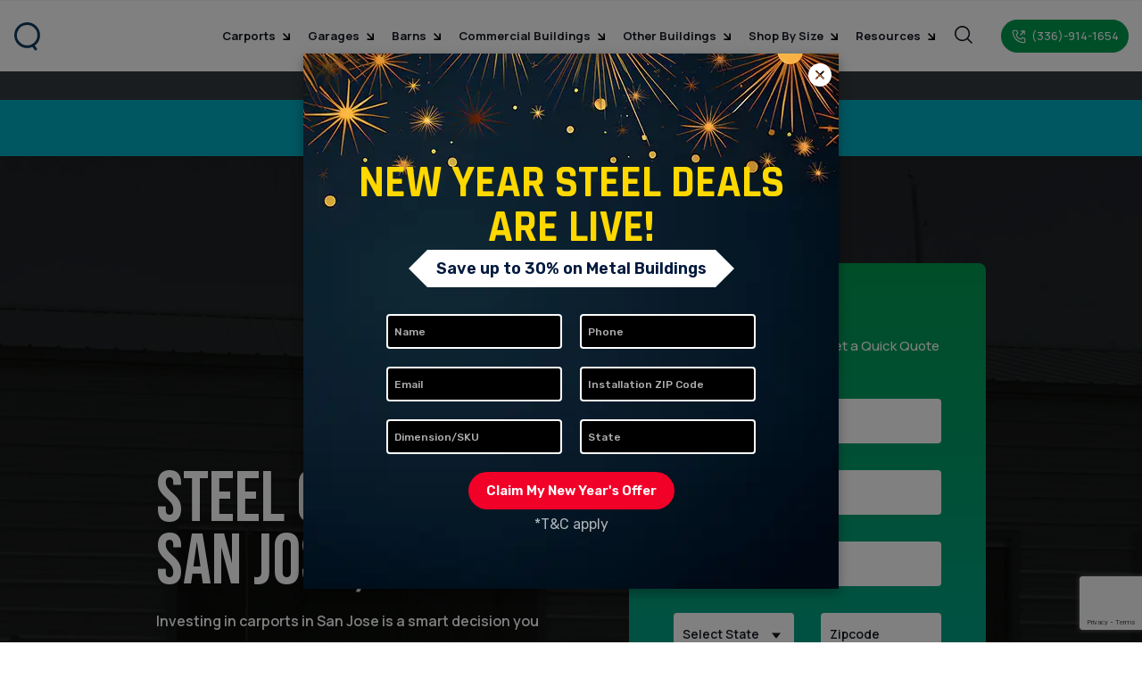

--- FILE ---
content_type: text/html; charset=UTF-8
request_url: https://www.carportsadvisor.com/metal-carports-san-jose-ca-california
body_size: 64490
content:
<!DOCTYPE html> 
<html lang="en">    
<head>
<meta http-equiv="Content-Type" content="text/html; charset=utf-8">
      
<meta name="viewport" content="width=device-width, initial-scale=1, shrink-to-fit=no" />
<meta http-equiv="x-ua-compatible" content="ie=edge">

<!-- Search Engine Optimization by Rank Math - https://rankmath.com/ -->
<title>Metal Carports San Jose CA | Buy Custom Carports in San Jose</title>
<meta name="description" content="Looking for metal carports in San Jose CA? Shop custom steel carports, prefab designs &amp; professional installation. Affordable prices. Free quote today!"/>
<meta name="robots" content="follow, index, max-snippet:-1, max-video-preview:-1, max-image-preview:large"/>
<link rel="canonical" href="https://www.carportsadvisor.com/metal-carports-san-jose-ca-california" />
<meta property="og:locale" content="en_US" />
<meta property="og:type" content="article" />
<meta property="og:title" content="Metal Carports San Jose CA | Buy Custom Carports in San Jose" />
<meta property="og:description" content="Looking for metal carports in San Jose CA? Shop custom steel carports, prefab designs &amp; professional installation. Affordable prices. Free quote today!" />
<meta property="og:url" content="https://www.carportsadvisor.com/metal-carports-san-jose-ca-california" />
<meta property="og:site_name" content="Carports Advisor" />
<meta property="og:updated_time" content="2025-12-23T12:05:37+00:00" />
<meta property="og:image" content="https://www.carportsadvisor.com/wp-content/uploads/2025/12/3d-metal-building-estimator-carports-advisor-1024x387.webp" />
<meta property="og:image:secure_url" content="https://www.carportsadvisor.com/wp-content/uploads/2025/12/3d-metal-building-estimator-carports-advisor-1024x387.webp" />
<meta property="og:image:width" content="1024" />
<meta property="og:image:height" content="387" />
<meta property="og:image:alt" content="3D Building Estimator" />
<meta property="og:image:type" content="image/webp" />
<meta property="article:published_time" content="2025-12-23T11:51:09+00:00" />
<meta property="article:modified_time" content="2025-12-23T12:05:37+00:00" />
<meta name="twitter:card" content="summary_large_image" />
<meta name="twitter:title" content="Metal Carports San Jose CA | Buy Custom Carports in San Jose" />
<meta name="twitter:description" content="Looking for metal carports in San Jose CA? Shop custom steel carports, prefab designs &amp; professional installation. Affordable prices. Free quote today!" />
<meta name="twitter:image" content="https://www.carportsadvisor.com/wp-content/uploads/2025/12/3d-metal-building-estimator-carports-advisor-1024x387.webp" />
<meta name="twitter:label1" content="Time to read" />
<meta name="twitter:data1" content="7 minutes" />
<script type="application/ld+json" class="rank-math-schema">{"@context":"https://schema.org","@graph":[{"@type":["Person","Organization"],"@id":"https://www.carportsadvisor.com/#person","name":"Carports Advisor"},{"@type":"WebSite","@id":"https://www.carportsadvisor.com/#website","url":"https://www.carportsadvisor.com","name":"Carports Advisor","publisher":{"@id":"https://www.carportsadvisor.com/#person"},"inLanguage":"en-US"},{"@type":"ImageObject","@id":"https://www.carportsadvisor.com/wp-content/uploads/2025/12/3d-metal-building-estimator-carports-advisor.webp","url":"https://www.carportsadvisor.com/wp-content/uploads/2025/12/3d-metal-building-estimator-carports-advisor.webp","width":"200","height":"200","inLanguage":"en-US"},{"@type":"WebPage","@id":"https://www.carportsadvisor.com/metal-carports-san-jose-ca-california#webpage","url":"https://www.carportsadvisor.com/metal-carports-san-jose-ca-california","name":"Metal Carports San Jose CA | Buy Custom Carports in San Jose","datePublished":"2025-12-23T11:51:09+00:00","dateModified":"2025-12-23T12:05:37+00:00","isPartOf":{"@id":"https://www.carportsadvisor.com/#website"},"primaryImageOfPage":{"@id":"https://www.carportsadvisor.com/wp-content/uploads/2025/12/3d-metal-building-estimator-carports-advisor.webp"},"inLanguage":"en-US"},{"@type":"Person","@id":"https://www.carportsadvisor.com/author","url":"https://www.carportsadvisor.com/author","image":{"@type":"ImageObject","@id":"https://secure.gravatar.com/avatar/?s=96&amp;d=mm&amp;r=g","url":"https://secure.gravatar.com/avatar/?s=96&amp;d=mm&amp;r=g","inLanguage":"en-US"}},{"@type":"Article","headline":"Metal Carports San Jose CA | Buy Custom Carports in San Jose","datePublished":"2025-12-23T11:51:09+00:00","dateModified":"2025-12-23T12:05:37+00:00","author":{"@id":"https://www.carportsadvisor.com/author"},"publisher":{"@id":"https://www.carportsadvisor.com/#person"},"description":"Looking for metal carports in San Jose CA? Shop custom steel carports, prefab designs &amp; professional installation. Affordable prices. Free quote today!","name":"Metal Carports San Jose CA | Buy Custom Carports in San Jose","@id":"https://www.carportsadvisor.com/metal-carports-san-jose-ca-california#richSnippet","isPartOf":{"@id":"https://www.carportsadvisor.com/metal-carports-san-jose-ca-california#webpage"},"image":{"@id":"https://www.carportsadvisor.com/wp-content/uploads/2025/12/3d-metal-building-estimator-carports-advisor.webp"},"inLanguage":"en-US","mainEntityOfPage":{"@id":"https://www.carportsadvisor.com/metal-carports-san-jose-ca-california#webpage"}}]}</script>
<!-- /Rank Math WordPress SEO plugin -->

<script type="text/javascript">
/* <![CDATA[ */
window._wpemojiSettings = {"baseUrl":"https:\/\/s.w.org\/images\/core\/emoji\/15.0.3\/72x72\/","ext":".png","svgUrl":"https:\/\/s.w.org\/images\/core\/emoji\/15.0.3\/svg\/","svgExt":".svg","source":{"concatemoji":"https:\/\/www.carportsadvisor.com\/wp-includes\/js\/wp-emoji-release.min.js?ver=6.7"}};
/*! This file is auto-generated */
!function(i,n){var o,s,e;function c(e){try{var t={supportTests:e,timestamp:(new Date).valueOf()};sessionStorage.setItem(o,JSON.stringify(t))}catch(e){}}function p(e,t,n){e.clearRect(0,0,e.canvas.width,e.canvas.height),e.fillText(t,0,0);var t=new Uint32Array(e.getImageData(0,0,e.canvas.width,e.canvas.height).data),r=(e.clearRect(0,0,e.canvas.width,e.canvas.height),e.fillText(n,0,0),new Uint32Array(e.getImageData(0,0,e.canvas.width,e.canvas.height).data));return t.every(function(e,t){return e===r[t]})}function u(e,t,n){switch(t){case"flag":return n(e,"\ud83c\udff3\ufe0f\u200d\u26a7\ufe0f","\ud83c\udff3\ufe0f\u200b\u26a7\ufe0f")?!1:!n(e,"\ud83c\uddfa\ud83c\uddf3","\ud83c\uddfa\u200b\ud83c\uddf3")&&!n(e,"\ud83c\udff4\udb40\udc67\udb40\udc62\udb40\udc65\udb40\udc6e\udb40\udc67\udb40\udc7f","\ud83c\udff4\u200b\udb40\udc67\u200b\udb40\udc62\u200b\udb40\udc65\u200b\udb40\udc6e\u200b\udb40\udc67\u200b\udb40\udc7f");case"emoji":return!n(e,"\ud83d\udc26\u200d\u2b1b","\ud83d\udc26\u200b\u2b1b")}return!1}function f(e,t,n){var r="undefined"!=typeof WorkerGlobalScope&&self instanceof WorkerGlobalScope?new OffscreenCanvas(300,150):i.createElement("canvas"),a=r.getContext("2d",{willReadFrequently:!0}),o=(a.textBaseline="top",a.font="600 32px Arial",{});return e.forEach(function(e){o[e]=t(a,e,n)}),o}function t(e){var t=i.createElement("script");t.src=e,t.defer=!0,i.head.appendChild(t)}"undefined"!=typeof Promise&&(o="wpEmojiSettingsSupports",s=["flag","emoji"],n.supports={everything:!0,everythingExceptFlag:!0},e=new Promise(function(e){i.addEventListener("DOMContentLoaded",e,{once:!0})}),new Promise(function(t){var n=function(){try{var e=JSON.parse(sessionStorage.getItem(o));if("object"==typeof e&&"number"==typeof e.timestamp&&(new Date).valueOf()<e.timestamp+604800&&"object"==typeof e.supportTests)return e.supportTests}catch(e){}return null}();if(!n){if("undefined"!=typeof Worker&&"undefined"!=typeof OffscreenCanvas&&"undefined"!=typeof URL&&URL.createObjectURL&&"undefined"!=typeof Blob)try{var e="postMessage("+f.toString()+"("+[JSON.stringify(s),u.toString(),p.toString()].join(",")+"));",r=new Blob([e],{type:"text/javascript"}),a=new Worker(URL.createObjectURL(r),{name:"wpTestEmojiSupports"});return void(a.onmessage=function(e){c(n=e.data),a.terminate(),t(n)})}catch(e){}c(n=f(s,u,p))}t(n)}).then(function(e){for(var t in e)n.supports[t]=e[t],n.supports.everything=n.supports.everything&&n.supports[t],"flag"!==t&&(n.supports.everythingExceptFlag=n.supports.everythingExceptFlag&&n.supports[t]);n.supports.everythingExceptFlag=n.supports.everythingExceptFlag&&!n.supports.flag,n.DOMReady=!1,n.readyCallback=function(){n.DOMReady=!0}}).then(function(){return e}).then(function(){var e;n.supports.everything||(n.readyCallback(),(e=n.source||{}).concatemoji?t(e.concatemoji):e.wpemoji&&e.twemoji&&(t(e.twemoji),t(e.wpemoji)))}))}((window,document),window._wpemojiSettings);
/* ]]> */
</script>
<style id='wp-emoji-styles-inline-css' type='text/css'>

	img.wp-smiley, img.emoji {
		display: inline !important;
		border: none !important;
		box-shadow: none !important;
		height: 1em !important;
		width: 1em !important;
		margin: 0 0.07em !important;
		vertical-align: -0.1em !important;
		background: none !important;
		padding: 0 !important;
	}
</style>
<link rel='stylesheet' id='wp-block-library-css' href='https://www.carportsadvisor.com/wp-includes/css/dist/block-library/style.min.css?ver=6.7' type='text/css' media='all' />
<style id='rank-math-toc-block-style-inline-css' type='text/css'>
.wp-block-rank-math-toc-block nav ol{counter-reset:item}.wp-block-rank-math-toc-block nav ol li{display:block}.wp-block-rank-math-toc-block nav ol li:before{content:counters(item, ".") ". ";counter-increment:item}

</style>
<style id='classic-theme-styles-inline-css' type='text/css'>
/*! This file is auto-generated */
.wp-block-button__link{color:#fff;background-color:#32373c;border-radius:9999px;box-shadow:none;text-decoration:none;padding:calc(.667em + 2px) calc(1.333em + 2px);font-size:1.125em}.wp-block-file__button{background:#32373c;color:#fff;text-decoration:none}
</style>
<style id='global-styles-inline-css' type='text/css'>
:root{--wp--preset--aspect-ratio--square: 1;--wp--preset--aspect-ratio--4-3: 4/3;--wp--preset--aspect-ratio--3-4: 3/4;--wp--preset--aspect-ratio--3-2: 3/2;--wp--preset--aspect-ratio--2-3: 2/3;--wp--preset--aspect-ratio--16-9: 16/9;--wp--preset--aspect-ratio--9-16: 9/16;--wp--preset--color--black: #000000;--wp--preset--color--cyan-bluish-gray: #abb8c3;--wp--preset--color--white: #ffffff;--wp--preset--color--pale-pink: #f78da7;--wp--preset--color--vivid-red: #cf2e2e;--wp--preset--color--luminous-vivid-orange: #ff6900;--wp--preset--color--luminous-vivid-amber: #fcb900;--wp--preset--color--light-green-cyan: #7bdcb5;--wp--preset--color--vivid-green-cyan: #00d084;--wp--preset--color--pale-cyan-blue: #8ed1fc;--wp--preset--color--vivid-cyan-blue: #0693e3;--wp--preset--color--vivid-purple: #9b51e0;--wp--preset--gradient--vivid-cyan-blue-to-vivid-purple: linear-gradient(135deg,rgba(6,147,227,1) 0%,rgb(155,81,224) 100%);--wp--preset--gradient--light-green-cyan-to-vivid-green-cyan: linear-gradient(135deg,rgb(122,220,180) 0%,rgb(0,208,130) 100%);--wp--preset--gradient--luminous-vivid-amber-to-luminous-vivid-orange: linear-gradient(135deg,rgba(252,185,0,1) 0%,rgba(255,105,0,1) 100%);--wp--preset--gradient--luminous-vivid-orange-to-vivid-red: linear-gradient(135deg,rgba(255,105,0,1) 0%,rgb(207,46,46) 100%);--wp--preset--gradient--very-light-gray-to-cyan-bluish-gray: linear-gradient(135deg,rgb(238,238,238) 0%,rgb(169,184,195) 100%);--wp--preset--gradient--cool-to-warm-spectrum: linear-gradient(135deg,rgb(74,234,220) 0%,rgb(151,120,209) 20%,rgb(207,42,186) 40%,rgb(238,44,130) 60%,rgb(251,105,98) 80%,rgb(254,248,76) 100%);--wp--preset--gradient--blush-light-purple: linear-gradient(135deg,rgb(255,206,236) 0%,rgb(152,150,240) 100%);--wp--preset--gradient--blush-bordeaux: linear-gradient(135deg,rgb(254,205,165) 0%,rgb(254,45,45) 50%,rgb(107,0,62) 100%);--wp--preset--gradient--luminous-dusk: linear-gradient(135deg,rgb(255,203,112) 0%,rgb(199,81,192) 50%,rgb(65,88,208) 100%);--wp--preset--gradient--pale-ocean: linear-gradient(135deg,rgb(255,245,203) 0%,rgb(182,227,212) 50%,rgb(51,167,181) 100%);--wp--preset--gradient--electric-grass: linear-gradient(135deg,rgb(202,248,128) 0%,rgb(113,206,126) 100%);--wp--preset--gradient--midnight: linear-gradient(135deg,rgb(2,3,129) 0%,rgb(40,116,252) 100%);--wp--preset--font-size--small: 13px;--wp--preset--font-size--medium: 20px;--wp--preset--font-size--large: 36px;--wp--preset--font-size--x-large: 42px;--wp--preset--spacing--20: 0.44rem;--wp--preset--spacing--30: 0.67rem;--wp--preset--spacing--40: 1rem;--wp--preset--spacing--50: 1.5rem;--wp--preset--spacing--60: 2.25rem;--wp--preset--spacing--70: 3.38rem;--wp--preset--spacing--80: 5.06rem;--wp--preset--shadow--natural: 6px 6px 9px rgba(0, 0, 0, 0.2);--wp--preset--shadow--deep: 12px 12px 50px rgba(0, 0, 0, 0.4);--wp--preset--shadow--sharp: 6px 6px 0px rgba(0, 0, 0, 0.2);--wp--preset--shadow--outlined: 6px 6px 0px -3px rgba(255, 255, 255, 1), 6px 6px rgba(0, 0, 0, 1);--wp--preset--shadow--crisp: 6px 6px 0px rgba(0, 0, 0, 1);}:where(.is-layout-flex){gap: 0.5em;}:where(.is-layout-grid){gap: 0.5em;}body .is-layout-flex{display: flex;}.is-layout-flex{flex-wrap: wrap;align-items: center;}.is-layout-flex > :is(*, div){margin: 0;}body .is-layout-grid{display: grid;}.is-layout-grid > :is(*, div){margin: 0;}:where(.wp-block-columns.is-layout-flex){gap: 2em;}:where(.wp-block-columns.is-layout-grid){gap: 2em;}:where(.wp-block-post-template.is-layout-flex){gap: 1.25em;}:where(.wp-block-post-template.is-layout-grid){gap: 1.25em;}.has-black-color{color: var(--wp--preset--color--black) !important;}.has-cyan-bluish-gray-color{color: var(--wp--preset--color--cyan-bluish-gray) !important;}.has-white-color{color: var(--wp--preset--color--white) !important;}.has-pale-pink-color{color: var(--wp--preset--color--pale-pink) !important;}.has-vivid-red-color{color: var(--wp--preset--color--vivid-red) !important;}.has-luminous-vivid-orange-color{color: var(--wp--preset--color--luminous-vivid-orange) !important;}.has-luminous-vivid-amber-color{color: var(--wp--preset--color--luminous-vivid-amber) !important;}.has-light-green-cyan-color{color: var(--wp--preset--color--light-green-cyan) !important;}.has-vivid-green-cyan-color{color: var(--wp--preset--color--vivid-green-cyan) !important;}.has-pale-cyan-blue-color{color: var(--wp--preset--color--pale-cyan-blue) !important;}.has-vivid-cyan-blue-color{color: var(--wp--preset--color--vivid-cyan-blue) !important;}.has-vivid-purple-color{color: var(--wp--preset--color--vivid-purple) !important;}.has-black-background-color{background-color: var(--wp--preset--color--black) !important;}.has-cyan-bluish-gray-background-color{background-color: var(--wp--preset--color--cyan-bluish-gray) !important;}.has-white-background-color{background-color: var(--wp--preset--color--white) !important;}.has-pale-pink-background-color{background-color: var(--wp--preset--color--pale-pink) !important;}.has-vivid-red-background-color{background-color: var(--wp--preset--color--vivid-red) !important;}.has-luminous-vivid-orange-background-color{background-color: var(--wp--preset--color--luminous-vivid-orange) !important;}.has-luminous-vivid-amber-background-color{background-color: var(--wp--preset--color--luminous-vivid-amber) !important;}.has-light-green-cyan-background-color{background-color: var(--wp--preset--color--light-green-cyan) !important;}.has-vivid-green-cyan-background-color{background-color: var(--wp--preset--color--vivid-green-cyan) !important;}.has-pale-cyan-blue-background-color{background-color: var(--wp--preset--color--pale-cyan-blue) !important;}.has-vivid-cyan-blue-background-color{background-color: var(--wp--preset--color--vivid-cyan-blue) !important;}.has-vivid-purple-background-color{background-color: var(--wp--preset--color--vivid-purple) !important;}.has-black-border-color{border-color: var(--wp--preset--color--black) !important;}.has-cyan-bluish-gray-border-color{border-color: var(--wp--preset--color--cyan-bluish-gray) !important;}.has-white-border-color{border-color: var(--wp--preset--color--white) !important;}.has-pale-pink-border-color{border-color: var(--wp--preset--color--pale-pink) !important;}.has-vivid-red-border-color{border-color: var(--wp--preset--color--vivid-red) !important;}.has-luminous-vivid-orange-border-color{border-color: var(--wp--preset--color--luminous-vivid-orange) !important;}.has-luminous-vivid-amber-border-color{border-color: var(--wp--preset--color--luminous-vivid-amber) !important;}.has-light-green-cyan-border-color{border-color: var(--wp--preset--color--light-green-cyan) !important;}.has-vivid-green-cyan-border-color{border-color: var(--wp--preset--color--vivid-green-cyan) !important;}.has-pale-cyan-blue-border-color{border-color: var(--wp--preset--color--pale-cyan-blue) !important;}.has-vivid-cyan-blue-border-color{border-color: var(--wp--preset--color--vivid-cyan-blue) !important;}.has-vivid-purple-border-color{border-color: var(--wp--preset--color--vivid-purple) !important;}.has-vivid-cyan-blue-to-vivid-purple-gradient-background{background: var(--wp--preset--gradient--vivid-cyan-blue-to-vivid-purple) !important;}.has-light-green-cyan-to-vivid-green-cyan-gradient-background{background: var(--wp--preset--gradient--light-green-cyan-to-vivid-green-cyan) !important;}.has-luminous-vivid-amber-to-luminous-vivid-orange-gradient-background{background: var(--wp--preset--gradient--luminous-vivid-amber-to-luminous-vivid-orange) !important;}.has-luminous-vivid-orange-to-vivid-red-gradient-background{background: var(--wp--preset--gradient--luminous-vivid-orange-to-vivid-red) !important;}.has-very-light-gray-to-cyan-bluish-gray-gradient-background{background: var(--wp--preset--gradient--very-light-gray-to-cyan-bluish-gray) !important;}.has-cool-to-warm-spectrum-gradient-background{background: var(--wp--preset--gradient--cool-to-warm-spectrum) !important;}.has-blush-light-purple-gradient-background{background: var(--wp--preset--gradient--blush-light-purple) !important;}.has-blush-bordeaux-gradient-background{background: var(--wp--preset--gradient--blush-bordeaux) !important;}.has-luminous-dusk-gradient-background{background: var(--wp--preset--gradient--luminous-dusk) !important;}.has-pale-ocean-gradient-background{background: var(--wp--preset--gradient--pale-ocean) !important;}.has-electric-grass-gradient-background{background: var(--wp--preset--gradient--electric-grass) !important;}.has-midnight-gradient-background{background: var(--wp--preset--gradient--midnight) !important;}.has-small-font-size{font-size: var(--wp--preset--font-size--small) !important;}.has-medium-font-size{font-size: var(--wp--preset--font-size--medium) !important;}.has-large-font-size{font-size: var(--wp--preset--font-size--large) !important;}.has-x-large-font-size{font-size: var(--wp--preset--font-size--x-large) !important;}
:where(.wp-block-post-template.is-layout-flex){gap: 1.25em;}:where(.wp-block-post-template.is-layout-grid){gap: 1.25em;}
:where(.wp-block-columns.is-layout-flex){gap: 2em;}:where(.wp-block-columns.is-layout-grid){gap: 2em;}
:root :where(.wp-block-pullquote){font-size: 1.5em;line-height: 1.6;}
</style>
<link rel='stylesheet' id='contact-form-7-css' href='https://www.carportsadvisor.com/wp-content/plugins/contact-form-7/includes/css/styles.css?ver=5.9.6' type='text/css' media='all' />
<link rel="https://api.w.org/" href="https://www.carportsadvisor.com/wp-json/" /><link rel="alternate" title="JSON" type="application/json" href="https://www.carportsadvisor.com/wp-json/wp/v2/pages/4654" /><link rel="EditURI" type="application/rsd+xml" title="RSD" href="https://www.carportsadvisor.com/xmlrpc.php?rsd" />
<meta name="generator" content="WordPress 6.7" />
<link rel='shortlink' href='https://www.carportsadvisor.com/?p=4654' />
<link rel="alternate" title="oEmbed (JSON)" type="application/json+oembed" href="https://www.carportsadvisor.com/wp-json/oembed/1.0/embed?url=https%3A%2F%2Fwww.carportsadvisor.com%2Fmetal-carports-san-jose-ca-california" />
<link rel="alternate" title="oEmbed (XML)" type="text/xml+oembed" href="https://www.carportsadvisor.com/wp-json/oembed/1.0/embed?url=https%3A%2F%2Fwww.carportsadvisor.com%2Fmetal-carports-san-jose-ca-california&#038;format=xml" />
      
<!-- Bootstrap core CSS -->
<link href="https://www.carportsadvisor.com/wp-content/themes/carportsadvisor/assets/css/bootstrap.min.css" rel="stylesheet">

<link rel="shortcut icon" href="https://www.carportsadvisor.com/wp-content/themes/carportsadvisor/assets/img/favicon.ico">
<!-- Material Design Bootstrap -->
 <link href="https://www.carportsadvisor.com/wp-content/themes/carportsadvisor/assets/css/mdb.min.css" rel="stylesheet">
<link href="https://www.carportsadvisor.com/wp-content/themes/carportsadvisor/assets/css/slick.css" rel="stylesheet">

<link href="https://www.carportsadvisor.com/wp-content/themes/carportsadvisor/assets/css/addons/pretty-checkbox.min.css" rel="stylesheet">
<link href="https://www.carportsadvisor.com/wp-content/themes/carportsadvisor/assets/css/offer.css?v=3.9" rel="stylesheet">
<link href="https://www.carportsadvisor.com/wp-content/themes/carportsadvisor/assets/css/style.css?v=3.7" rel="stylesheet">
<link href="https://www.carportsadvisor.com/wp-content/themes/carportsadvisor/assets/css/custom_style.css?v=1.2" rel="stylesheet">
<link href="https://www.carportsadvisor.com/wp-content/themes/carportsadvisor/assets/css/common_offer.css?v=1.1" rel="stylesheet">

<link href="https://www.carportsadvisor.com/wp-content/themes/carportsadvisor/assets/css/responsive.css?v=4.3" rel="stylesheet"> 
<link href="https://www.carportsadvisor.com/wp-content/themes/carportsadvisor/assets/css/custom.css?v=3.1" rel="stylesheet">
<link href="https://www.carportsadvisor.com/wp-content/themes/carportsadvisor/assets/css/icon.css" rel="stylesheet">

<link href="https://fonts.googleapis.com/css2?family=Rubik:ital,wght@0,300..900;1,300..900&family=Teko:wght@300..700&display=swap" rel="stylesheet">
<link href="https://www.carportsadvisor.com/wp-content/themes/carportsadvisor/assets/css/spring_sale.css?v=1.6" rel="stylesheet">
<!--<link href="/assets/css/new_offer.css?v=3.0" rel="stylesheet">-->
<link rel="stylesheet" href="https://netdna.bootstrapcdn.com/font-awesome/4.0.3/css/font-awesome.min.css">
<link rel="stylesheet" href="https://stackpath.bootstrapcdn.com/font-awesome/4.7.0/css/font-awesome.min.css" integrity="sha384-wvfXpqpZZVQGK6TAh5PVlGOfQNHSoD2xbE+QkPxCAFlNEevoEH3Sl0sibVcOQVnN" crossorigin="anonymous">

<link rel="stylesheet" href="https://cdnjs.cloudflare.com/ajax/libs/font-awesome/6.6.0/css/all.min.css" integrity="sha512-Kc323vGBEqzTmouAECnVceyQqyqdsSiqLQISBL29aUW4U/M7pSPA/gEUZQqv1cwx4OnYxTxve5UMg5GT6L4JJg==" crossorigin="anonymous" referrerpolicy="no-referrer" />

<script type="text/javascript" src="https://www.carportsadvisor.com/wp-content/themes/carportsadvisor/assets/js/jquery.min.js"></script>

<link rel="stylesheet" href="https://fonts.googleapis.com/css2?family=Bebas+Neue&family=Manrope:wght@200;300;400;500;600;700;800&display=swap" media="print" onload="this.media='all'">
<link href="https://fonts.googleapis.com/css2?family=Rajdhani:wght@300;400;500;600;700&display=swap" rel="stylesheet">

<script src="https://www.google.com/recaptcha/api.js?render=6LczjlsiAAAAAOlfcFSv0fA9lEXLOYlErnA_ndcy"></script>
<script>
      function onClick(e) {
        e.preventDefault();
        grecaptcha.ready(function() {
          grecaptcha.execute('6LczjlsiAAAAAOlfcFSv0fA9lEXLOYlErnA_ndcy', {action: 'submit'}).then(function(token) {
              // Add your logic to submit to your backend server here.
          });
        });
      }
  </script>

<meta name="google-site-verification" content="Ikk4Iq4uVE9KhScDyHf-4zYUErZQmbwpNPma_BvTsMc" />

<!-- Global site tag (gtag.js) - Google Ads: 598057061 -->
    <script async src="https://www.googletagmanager.com/gtag/js?id=AW-598057061"></script>
<script>
  window.dataLayer = window.dataLayer || [];
  function gtag(){dataLayer.push(arguments);} 
  gtag('js', new Date());

  gtag('config', 'AW-598057061');
</script>

<!-- Event snippet for Website sale conversion page -->
<script>
  gtag('event', 'conversion', {
      'send_to': 'AW-598057061/osyOCOiQ1dwBEOXAlp0C',
      'transaction_id': ''
  });
</script>



<!-- Google Tag Manager -->
<script>(function(w,d,s,l,i){w[l]=w[l]||[];w[l].push({'gtm.start':
new Date().getTime(),event:'gtm.js'});var f=d.getElementsByTagName(s)[0],
j=d.createElement(s),dl=l!='dataLayer'?'&l='+l:'';j.async=true;j.src=
'https://www.googletagmanager.com/gtm.js?id='+i+dl;f.parentNode.insertBefore(j,f);
})(window,document,'script','dataLayer','GTM-KBMK42J');</script>
<!-- End Google Tag Manager -->


      <!--=================================call rail====================================================-->
<script type="text/javascript" src="//cdn.callrail.com/companies/815577232/08ec548922e39044c5e8/12/swap.js" defer></script>
    
</head>
<body class="overhidden header-stky">
      
       <div class="preloader-checkout"></div>
       <!-- Google Tag Manager (noscript) -->
<noscript><iframe src="https://www.googletagmanager.com/ns.html?id=GTM-KBMK42J"
height="0" width="0" style="display:none;visibility:hidden"></iframe></noscript>
<!-- End Google Tag Manager (noscript) -->

     
<header>
        <div class="container visibility-hidden" style="visibility: hidden;height: 0;">
            <div class="top-bar">
               <div class="row align-items-center">
                  <aside class="col-4">
                      <div class="search-icon search-icon-mb">
                            <a class="nav-link searchicon" href="javascript:;" >
                                <svg id="search" xmlns="http://www.w3.org/2000/svg" width="24" height="24" viewBox="0 0 24 24">
                                  <path id="Path_16747" data-name="Path 16747" d="M21.965,20.864l-4.839-4.839a8.573,8.573,0,1,0-1.1,1.1l4.839,4.839ZM3.548,10.552a7,7,0,1,1,7,7,7,7,0,0,1-7-7Z" transform="translate(0.035 0.035)"/>
                                  <rect id="_Transparent_Rectangle_" data-name="&lt;Transparent Rectangle&gt;" width="24" height="24" fill="none"/>
                                </svg>
                            </a>
                            <div class="search-box">
                               <form action="https://www.carportsadvisor.com/search-result" method="GET">
                                 <div class="form-group">
                                     <input type="text" placeholder="Search by Title and SKU" id="txt_searchs" name="keyword" class="form-control">
                                     <div class="error-msg"></div>
                                   <button class="closesearch"><!--Clear--> <img src="https://www.carportsadvisor.com/wp-content/themes/carportsadvisor/assets/img/icons/cross.svg" alt="Cross Image"></button>
                                 </div><!-- form-group -->
                               </form>
                            </div><!-- search-box -->
                      </div>
                  </aside>
                  <aside class="col-4 ">
                     <a href="https://www.carportsadvisor.com"  class="logo-branding">
                        <svg class="mobile-logo" xmlns="http://www.w3.org/2000/svg" xmlns:xlink="http://www.w3.org/1999/xlink" width="32" height="32" viewBox="0 0 32 32">
                            <defs>
                              <linearGradient id="linear-gradient" x1="0.5" x2="0.5" y2="1" gradientUnits="objectBoundingBox">
                                <stop offset="0" stop-color="#009a50"/>
                                <stop offset="1" stop-color="#00abc0"/>
                              </linearGradient>
                            </defs>
                            <g id="icon" transform="translate(-585 -97)">
                              <rect id="Rectangle_5954" data-name="Rectangle 5954" width="32" height="32" transform="translate(585 97)" fill="#fff" opacity="0.004"/>
                              <g id="content" transform="translate(586 97)">
                                <path id="Ellipse_46" data-name="Ellipse 46" d="M14.444,3A11.444,11.444,0,0,0,6.352,22.537,11.444,11.444,0,1,0,22.537,6.352,11.37,11.37,0,0,0,14.444,3m0-3A14.444,14.444,0,1,1,0,14.444,14.444,14.444,0,0,1,14.444,0Z" transform="translate(0 0)" fill="#0e3b5f"/>
                                <path id="Path_321" data-name="Path 321" d="M13.278,5.9,5.5,10.751h.972v6.26h3.889V12.316h5.833v4.695h3.889v-6.26h.972Z" transform="translate(1.167 1.877)" fill="url(#linear-gradient)"/>
                                <path id="Path_37733" data-name="Path 37733" d="M3,5.5a1.5,1.5,0,0,1-1.2-.6l-3-4A1.5,1.5,0,0,1-.9-1.2a1.5,1.5,0,0,1,2.1.3l3,4A1.5,1.5,0,0,1,3,5.5Z" transform="translate(21 26)" fill="#0e3b5f"/>
                              </g>
                            </g>
                        </svg>
                        <!--<img src="https://www.carportsadvisor.com/wp-content/themes/carportsadvisor/assets/img/CA_Logo.webp" alt="logo" style="width: 50px;">-->
                         
                     </a>
                  </aside>
                  <aside class="col-4 text-right">
                     <a class="btn btn-secondary shadow-none btn-md hmb-menu"><span></span>
                     <span></span>
                     <span></span> 
                     </a> 
                     <span class="menu-top btn hmb-menu">Menu</span>
                  </aside>
                  
               </div>
            </div>
         </div>
         <div class="menu-blur">
             <nav class="navbar navbar-expand-sm">
            <div class="container-fluid">
               <a href="https://www.carportsadvisor.com" class=" stikylogo">
                  <svg class="mobile-logo" xmlns="http://www.w3.org/2000/svg" xmlns:xlink="http://www.w3.org/1999/xlink" width="32" height="32" viewBox="0 0 32 32">
                    <defs>
                      <linearGradient id="linear-gradient" x1="0.5" x2="0.5" y2="1" gradientUnits="objectBoundingBox">
                        <stop offset="0" stop-color="#009a50"/>
                        <stop offset="1" stop-color="#00abc0"/>
                      </linearGradient>
                    </defs>
                    <g id="icon" transform="translate(-585 -97)">
                      <rect id="Rectangle_5954" data-name="Rectangle 5954" width="32" height="32" transform="translate(585 97)" fill="#fff" opacity="0.004"/>
                      <g id="content" transform="translate(586 97)">
                        <path id="Ellipse_46" data-name="Ellipse 46" d="M14.444,3A11.444,11.444,0,0,0,6.352,22.537,11.444,11.444,0,1,0,22.537,6.352,11.37,11.37,0,0,0,14.444,3m0-3A14.444,14.444,0,1,1,0,14.444,14.444,14.444,0,0,1,14.444,0Z" transform="translate(0 0)" fill="#0e3b5f"/>
                        <path id="Path_321" data-name="Path 321" d="M13.278,5.9,5.5,10.751h.972v6.26h3.889V12.316h5.833v4.695h3.889v-6.26h.972Z" transform="translate(1.167 1.877)" fill="url(#linear-gradient)"/>
                        <path id="Path_37733" data-name="Path 37733" d="M3,5.5a1.5,1.5,0,0,1-1.2-.6l-3-4A1.5,1.5,0,0,1-.9-1.2a1.5,1.5,0,0,1,2.1.3l3,4A1.5,1.5,0,0,1,3,5.5Z" transform="translate(21 26)" fill="#0e3b5f"/>
                      </g>
                    </g>
                  </svg>
                 <!-- <img src="https://www.carportsadvisor.com/wp-content/themes/carportsadvisor/assets/img/CA_Logo.webp" alt="logo" style="width: 50px;">
               </a>-->
                            <ul class="navbar-nav ml-auto pr-20">
                  <li class="nav-item">
                     <a class="nav-link" href="#">Carports <img src="https://www.carportsadvisor.com/wp-content/themes/carportsadvisor/assets/font-icons/nav-dd-add.svg" alt="icon" class="nav-black"> <img src="https://www.carportsadvisor.com/wp-content/themes/carportsadvisor/assets/font-icons/nav-green.svg" alt="icon" class="nav-green"></a>
                     
                    <ul class="sub-menubar list-style-none pl-0 mb-0 CarportsMenubar">
                        <li>
                                       <a href="https://www.carportsadvisor.com/metal-carports"><img src="https://www.carportsadvisor.com/wp-content/themes/carportsadvisor/assets/font-icons/caret--right.svg" alt="icon" class="bsub-icn-bar"><img src="https://www.carportsadvisor.com/wp-content/themes/carportsadvisor/assets/font-icons/caret--green.svg" alt="icon" class="gbsub-icn-barg">
                                       Metal Carports
                                       </a>
                                    </li>
                        <li>
                            <a href="https://www.carportsadvisor.com/vertical-roof-metal-carports" ><img src="https://www.carportsadvisor.com/wp-content/themes/carportsadvisor/assets/font-icons/caret--right.svg" alt="icon" class="bsub-icn-bar"><img src="https://www.carportsadvisor.com/wp-content/themes/carportsadvisor/assets/font-icons/caret--green.svg" alt="icon" class="gbsub-icn-barg">
                                      Vertical Roof Metal Carports                 </a>
                        </li>
                        <li>
                                       <a href="https://www.carportsadvisor.com/boxed-eave-metal-carports" ><img src="https://www.carportsadvisor.com/wp-content/themes/carportsadvisor/assets/font-icons/caret--right.svg" alt="icon" class="bsub-icn-bar"><img src="https://www.carportsadvisor.com/wp-content/themes/carportsadvisor/assets/font-icons/caret--green.svg" alt="icon" class="gbsub-icn-barg">
                                       Boxed Eave Roof Metal Carports                         </a>
                        </li>
                        <li>
                            <a href="https://www.carportsadvisor.com/regular-roof-metal-carports" ><img src="https://www.carportsadvisor.com/wp-content/themes/carportsadvisor/assets/font-icons/caret--right.svg" alt="icon" class="bsub-icn-bar"><img src="https://www.carportsadvisor.com/wp-content/themes/carportsadvisor/assets/font-icons/caret--green.svg" alt="icon" class="gbsub-icn-barg">
                                       Regular Roof Metal Carports                         </a>
                        </li>
                                    
                        <li>
                            <a href="https://www.carportsadvisor.com/metal-boat-carports" ><img src="https://www.carportsadvisor.com/wp-content/themes/carportsadvisor/assets/font-icons/caret--right.svg" alt="icon" class="bsub-icn-bar"><img src="https://www.carportsadvisor.com/wp-content/themes/carportsadvisor/assets/font-icons/caret--green.svg" alt="icon" class="gbsub-icn-barg">
                                       Boat Carports                        </a>
                        </li>
                        <li>
                            <a href="https://www.carportsadvisor.com/one-car-carports" ><img src="https://www.carportsadvisor.com/wp-content/themes/carportsadvisor/assets/font-icons/caret--right.svg" alt="icon" class="bsub-icn-bar"><img src="https://www.carportsadvisor.com/wp-content/themes/carportsadvisor/assets/font-icons/caret--green.svg" alt="icon" class="gbsub-icn-barg">
                                       One Car Metal Carport                   </a>
                        </li>
                        <li>
                            <a href="https://www.carportsadvisor.com/2-car-carports" ><img src="https://www.carportsadvisor.com/wp-content/themes/carportsadvisor/assets/font-icons/caret--right.svg" alt="icon" class="bsub-icn-bar"><img src="https://www.carportsadvisor.com/wp-content/themes/carportsadvisor/assets/font-icons/caret--green.svg" alt="icon" class="gbsub-icn-barg">
                                       Two Car Metal Carports                   </a>
                        </li>
                        <li>
                            <a href="https://www.carportsadvisor.com/three-car-metal-carports" ><img src="https://www.carportsadvisor.com/wp-content/themes/carportsadvisor/assets/font-icons/caret--right.svg" alt="icon" class="bsub-icn-bar"><img src="https://www.carportsadvisor.com/wp-content/themes/carportsadvisor/assets/font-icons/caret--green.svg" alt="icon" class="gbsub-icn-barg">
                                       Three Car Metal Carports                   </a>
                        </li>
                        <li>
                            <a href="https://www.carportsadvisor.com/custom-metal-carports" ><img src="https://www.carportsadvisor.com/wp-content/themes/carportsadvisor/assets/font-icons/caret--right.svg" alt="icon" class="bsub-icn-bar"><img src="https://www.carportsadvisor.com/wp-content/themes/carportsadvisor/assets/font-icons/caret--green.svg" alt="icon" class="gbsub-icn-barg">
                                       Custom Metal Carports                  </a>
                        </li>
						<li>
                            <a href="https://www.carportsadvisor.com/deluxe-carports" ><img src="https://www.carportsadvisor.com/wp-content/themes/carportsadvisor/assets/font-icons/caret--right.svg" alt="icon" class="bsub-icn-bar"><img src="https://www.carportsadvisor.com/wp-content/themes/carportsadvisor/assets/font-icons/caret--green.svg" alt="icon" class="gbsub-icn-barg">
                                       Deluxe Carports                  </a>
                        </li>
						<li>
                            <a href="https://www.carportsadvisor.com/carports-with-storage" ><img src="https://www.carportsadvisor.com/wp-content/themes/carportsadvisor/assets/font-icons/caret--right.svg" alt="icon" class="bsub-icn-bar"><img src="https://www.carportsadvisor.com/wp-content/themes/carportsadvisor/assets/font-icons/caret--green.svg" alt="icon" class="gbsub-icn-barg">
                                       Metal Carports With Storage	   </a>
                        </li>

                        <li>
                            <a href="https://www.carportsadvisor.com/metal-rv-carports-prices" ><img src="https://www.carportsadvisor.com/wp-content/themes/carportsadvisor/assets/font-icons/caret--right.svg" alt="icon" class="bsub-icn-bar"><img src="https://www.carportsadvisor.com/wp-content/themes/carportsadvisor/assets/font-icons/caret--green.svg" alt="icon" class="gbsub-icn-barg">
                            RV Carport Prices</a>
                        </li>

                        <li>
                            <a href="https://www.carportsadvisor.com/metal-boat-carport-prices" ><img src="https://www.carportsadvisor.com/wp-content/themes/carportsadvisor/assets/font-icons/caret--right.svg" alt="icon" class="bsub-icn-bar"><img src="https://www.carportsadvisor.com/wp-content/themes/carportsadvisor/assets/font-icons/caret--green.svg" alt="icon" class="gbsub-icn-barg">
                            Metal Boat Carport Prices</a>
                        </li>
                        <li>
                            <a href="https://www.carportsadvisor.com/metal-carport-prices" ><img src="https://www.carportsadvisor.com/wp-content/themes/carportsadvisor/assets/font-icons/caret--right.svg" alt="icon" class="bsub-icn-bar"><img src="https://www.carportsadvisor.com/wp-content/themes/carportsadvisor/assets/font-icons/caret--green.svg" alt="icon" class="gbsub-icn-barg">
                            Metal Carport Prices</a>
                        </li>
                    </ul>
                  </li>
                  <li class="nav-item">
                     <a class="nav-link" href="#">Garages <img src="https://www.carportsadvisor.com/wp-content/themes/carportsadvisor/assets/font-icons/nav-dd-add.svg" alt="icon" class="nav-black"> <img src="https://www.carportsadvisor.com/wp-content/themes/carportsadvisor/assets/font-icons/nav-green.svg" alt="icon" class="nav-green"></a>
                                <ul class="sub-menubar  list-style-none pl-0 mb-0 CarportsMenubar">
                                   <li>
                                     <a href="https://www.carportsadvisor.com/metal-garages"><img src="https://www.carportsadvisor.com/wp-content/themes/carportsadvisor/assets/font-icons/caret--right.svg" alt="icon" class="bsub-icn-bar"><img src="https://www.carportsadvisor.com/wp-content/themes/carportsadvisor/assets/font-icons/caret--green.svg" alt="icon" class="gbsub-icn-barg">
                                       Metal Garages
                                       </a>
                                    </li>
                                    <li>
                                       <a href="https://www.carportsadvisor.com/side-entry-metal-garages" ><img src="https://www.carportsadvisor.com/wp-content/themes/carportsadvisor/assets/font-icons/caret--right.svg" alt="icon" class="bsub-icn-bar"><img src="https://www.carportsadvisor.com/wp-content/themes/carportsadvisor/assets/font-icons/caret--green.svg" alt="icon" class="gbsub-icn-barg">
                                       Side Entry Metal Garages                         </a>
                                    </li>
                                    <li>
                                       <a href="https://www.carportsadvisor.com/one-car-garages" ><img src="https://www.carportsadvisor.com/wp-content/themes/carportsadvisor/assets/font-icons/caret--right.svg" alt="icon" class="bsub-icn-bar"><img src="https://www.carportsadvisor.com/wp-content/themes/carportsadvisor/assets/font-icons/caret--green.svg" alt="icon" class="gbsub-icn-barg">
                                       One Car Metal Garages                           </a>
                                    </li>
                                    <li>
                                       <a href="https://www.carportsadvisor.com/two-car-metal-garages" ><img src="https://www.carportsadvisor.com/wp-content/themes/carportsadvisor/assets/font-icons/caret--right.svg" alt="icon" class="bsub-icn-bar"><img src="https://www.carportsadvisor.com/wp-content/themes/carportsadvisor/assets/font-icons/caret--green.svg" alt="icon" class="gbsub-icn-barg">
                                       Two Car Metal Garages                         </a>
                                    </li>
                                    <li>
                                       <a href="https://www.carportsadvisor.com/three-car-metal-garages" ><img src="https://www.carportsadvisor.com/wp-content/themes/carportsadvisor/assets/font-icons/caret--right.svg" alt="icon" class="bsub-icn-bar"><img src="https://www.carportsadvisor.com/wp-content/themes/carportsadvisor/assets/font-icons/caret--green.svg" alt="icon" class="gbsub-icn-barg">
                                       Three Car Metal Garages                         </a>
                                    </li>
                                    <li>
                                       <a href="https://www.carportsadvisor.com/four-car-garages" ><img src="https://www.carportsadvisor.com/wp-content/themes/carportsadvisor/assets/font-icons/caret--right.svg" alt="icon" class="bsub-icn-bar"><img src="https://www.carportsadvisor.com/wp-content/themes/carportsadvisor/assets/font-icons/caret--green.svg" alt="icon" class="gbsub-icn-barg">
                                       Four Car Metal Garages                         </a>
                                    </li>
                                    <li>
                                       <a href="https://www.carportsadvisor.com/five-car-metal-garages" ><img src="https://www.carportsadvisor.com/wp-content/themes/carportsadvisor/assets/font-icons/caret--right.svg" alt="icon" class="bsub-icn-bar"><img src="https://www.carportsadvisor.com/wp-content/themes/carportsadvisor/assets/font-icons/caret--green.svg" alt="icon" class="gbsub-icn-barg">
                                       Five Car Metal Garages                         </a>
                                    </li>
									<li>
                                       <a href="https://www.carportsadvisor.com/regular-metal-garage" ><img src="https://www.carportsadvisor.com/wp-content/themes/carportsadvisor/assets/font-icons/caret--right.svg" alt="icon" class="bsub-icn-bar"><img src="https://www.carportsadvisor.com/wp-content/themes/carportsadvisor/assets/font-icons/caret--green.svg" alt="icon" class="gbsub-icn-barg">
                                        Regular Metal Garage                         </a>
                                    </li>
									<li>
                                       <a href="https://www.carportsadvisor.com/vertical-metal-garage" ><img src="https://www.carportsadvisor.com/wp-content/themes/carportsadvisor/assets/font-icons/caret--right.svg" alt="icon" class="bsub-icn-bar"><img src="https://www.carportsadvisor.com/wp-content/themes/carportsadvisor/assets/font-icons/caret--green.svg" alt="icon" class="gbsub-icn-barg">
                                        Vertical Metal Garage                         </a>
                                    </li>
									<li>
                                       <a href="https://www.carportsadvisor.com/boxed-eave-metal-garage" ><img src="https://www.carportsadvisor.com/wp-content/themes/carportsadvisor/assets/font-icons/caret--right.svg" alt="icon" class="bsub-icn-bar"><img src="https://www.carportsadvisor.com/wp-content/themes/carportsadvisor/assets/font-icons/caret--green.svg" alt="icon" class="gbsub-icn-barg">
                                        Boxed Eave Metal Garage                        </a>
                                    </li>
								
                                    <li>
                                       <a href="https://www.carportsadvisor.com/metal-garden-sheds" ><img src="https://www.carportsadvisor.com/wp-content/themes/carportsadvisor/assets/font-icons/caret--right.svg" alt="icon" class="bsub-icn-bar"><img src="https://www.carportsadvisor.com/wp-content/themes/carportsadvisor/assets/font-icons/caret--green.svg" alt="icon" class="gbsub-icn-barg">
                                        Metal Garden Sheds                            </a>
                                    </li>
                                   

                                    <li>
                                       <a href="https://www.carportsadvisor.com/rv-garages" ><img src="https://www.carportsadvisor.com/wp-content/themes/carportsadvisor/assets/font-icons/caret--right.svg" alt="icon" class="bsub-icn-bar"><img src="https://www.carportsadvisor.com/wp-content/themes/carportsadvisor/assets/font-icons/caret--green.svg" alt="icon" class="gbsub-icn-barg">
                                        RV Garage</a>
                                    </li>

                                     <li>
                                       <a href="https://www.carportsadvisor.com/prefab-garage-prices" ><img src="https://www.carportsadvisor.com/wp-content/themes/carportsadvisor/assets/font-icons/caret--right.svg" alt="icon" class="bsub-icn-bar"><img src="https://www.carportsadvisor.com/wp-content/themes/carportsadvisor/assets/font-icons/caret--green.svg" alt="icon" class="gbsub-icn-barg">
                                        Prefab Garage Prices </a>
                                    </li>
                                </ul>
                        </li>

                  <li class="nav-item">
                    <a class="nav-link">
                         Barns 
                         <img src="https://www.carportsadvisor.com/wp-content/themes/carportsadvisor/assets/font-icons/nav-dd-add.svg" alt="icon" class="nav-black"> 
                         <img src="https://www.carportsadvisor.com/wp-content/themes/carportsadvisor/assets/font-icons/nav-green.svg" alt="icon" class="nav-green">
                    </a>
                    
                    <ul class="sub-menubar list-style-none pl-0 mb-0 CarportsMenubar">
                        <li>
                            <a href="https://www.carportsadvisor.com/metal-barns" ><img src="https://www.carportsadvisor.com/wp-content/themes/carportsadvisor/assets/font-icons/caret--right.svg" alt="icon" class="bsub-icn-bar"><img src="https://www.carportsadvisor.com/wp-content/themes/carportsadvisor/assets/font-icons/caret--green.svg" alt="icon" class="gbsub-icn-barg">Metal Barns</a>
                        </li>
                        
                        <li>
                            <a href="https://www.carportsadvisor.com/seneca-barns" ><img src="https://www.carportsadvisor.com/wp-content/themes/carportsadvisor/assets/font-icons/caret--right.svg" alt="icon" class="bsub-icn-bar"><img src="https://www.carportsadvisor.com/wp-content/themes/carportsadvisor/assets/font-icons/caret--green.svg" alt="icon" class="gbsub-icn-barg">Seneca Barns</a>
                        </li>
                        
                        <li>
                            <a href="https://www.carportsadvisor.com/carolina-barns" ><img src="https://www.carportsadvisor.com/wp-content/themes/carportsadvisor/assets/font-icons/caret--right.svg" alt="icon" class="bsub-icn-bar"><img src="https://www.carportsadvisor.com/wp-content/themes/carportsadvisor/assets/font-icons/caret--green.svg" alt="icon" class="gbsub-icn-barg">Carolina Barns</a>
                        </li>
                        
                        <li>
                            <a href="https://www.carportsadvisor.com/horse-barns" ><img src="https://www.carportsadvisor.com/wp-content/themes/carportsadvisor/assets/font-icons/caret--right.svg" alt="icon" class="bsub-icn-bar"><img src="https://www.carportsadvisor.com/wp-content/themes/carportsadvisor/assets/font-icons/caret--green.svg" alt="icon" class="gbsub-icn-barg">Horse Barns</a>
                        </li>
                         
                        <li>
                            <a href="https://www.carportsadvisor.com/metal-farm-buildings" ><img src="https://www.carportsadvisor.com/wp-content/themes/carportsadvisor/assets/font-icons/caret--right.svg" alt="icon" class="bsub-icn-bar"><img src="https://www.carportsadvisor.com/wp-content/themes/carportsadvisor/assets/font-icons/caret--green.svg" alt="icon" class="gbsub-icn-barg">Metal Farm Buildings </a>
                        </li>
												
						
                        <li>
                            <a href="https://www.carportsadvisor.com/livestock-barns" ><img src="https://www.carportsadvisor.com/wp-content/themes/carportsadvisor/assets/font-icons/caret--right.svg" alt="icon" class="bsub-icn-bar"><img src="https://www.carportsadvisor.com/wp-content/themes/carportsadvisor/assets/font-icons/caret--green.svg" alt="icon" class="gbsub-icn-barg">Livestock Barns </a>
                        </li>
												
                        <li>
                            <a href="https://www.carportsadvisor.com/commercial-metal-barns" ><img src="https://www.carportsadvisor.com/wp-content/themes/carportsadvisor/assets/font-icons/caret--right.svg" alt="icon" class="bsub-icn-bar"><img src="https://www.carportsadvisor.com/wp-content/themes/carportsadvisor/assets/font-icons/caret--green.svg" alt="icon" class="gbsub-icn-barg">Commercial Barns </a>
                        </li>
																	
                        <li>
                            <a href="https://www.carportsadvisor.com/metal-hay-barns" ><img src="https://www.carportsadvisor.com/wp-content/themes/carportsadvisor/assets/font-icons/caret--right.svg" alt="icon" class="bsub-icn-bar"><img src="https://www.carportsadvisor.com/wp-content/themes/carportsadvisor/assets/font-icons/caret--green.svg" alt="icon" class="gbsub-icn-barg">Metal Hay Barns </a>
                        </li>
						
                        <li>
                            <a href="https://www.carportsadvisor.com/metal-red-barns" ><img src="https://www.carportsadvisor.com/wp-content/themes/carportsadvisor/assets/font-icons/caret--right.svg" alt="icon" class="bsub-icn-bar"><img src="https://www.carportsadvisor.com/wp-content/themes/carportsadvisor/assets/font-icons/caret--green.svg" alt="icon" class="gbsub-icn-barg">Metal Red Barn </a>
                        </li>
						
                        <li>
                            <a href="https://www.carportsadvisor.com/metal-loafing-sheds" ><img src="https://www.carportsadvisor.com/wp-content/themes/carportsadvisor/assets/font-icons/caret--right.svg" alt="icon" class="bsub-icn-bar"><img src="https://www.carportsadvisor.com/wp-content/themes/carportsadvisor/assets/font-icons/caret--green.svg" alt="icon" class="gbsub-icn-barg">Metal Loafing Sheds </a>
                        </li>
                         <li>
                            <a href="https://www.carportsadvisor.com/metal-barn-prices" ><img src="https://www.carportsadvisor.com/wp-content/themes/carportsadvisor/assets/font-icons/caret--right.svg" alt="icon" class="bsub-icn-bar"><img src="https://www.carportsadvisor.com/wp-content/themes/carportsadvisor/assets/font-icons/caret--green.svg" alt="icon" class="gbsub-icn-barg">Metal Barn Prices </a>
                        </li> 
                        <li>
                            <a href="https://www.carportsadvisor.com/metal-farm-building-prices" ><img src="https://www.carportsadvisor.com/wp-content/themes/carportsadvisor/assets/font-icons/caret--right.svg" alt="icon" class="bsub-icn-bar"><img src="https://www.carportsadvisor.com/wp-content/themes/carportsadvisor/assets/font-icons/caret--green.svg" alt="icon" class="gbsub-icn-barg">Metal Farm Building Prices </a>
                        </li> 
                      </li>
                    </ul>
                  </li>

                <li class="nav-item">
                  <a class="nav-link" href="#">Commercial Buildings <img src="https://www.carportsadvisor.com/wp-content/themes/carportsadvisor/assets/font-icons/nav-dd-add.svg" alt="icon" class="nav-black"> <img src="https://www.carportsadvisor.com/wp-content/themes/carportsadvisor/assets/font-icons/nav-green.svg" alt="icon" class="nav-green"></a>
                     <ul class="sub-menubar list-style-none pl-0 mb-0 CarportsMenubar">
                        <li>
                            <a href="https://www.carportsadvisor.com/commercial-metal-buildings"><img src="https://www.carportsadvisor.com/wp-content/themes/carportsadvisor/assets/font-icons/caret--right.svg" alt="icon" class="bsub-icn-bar"><img src="https://www.carportsadvisor.com/wp-content/themes/carportsadvisor/assets/font-icons/caret--green.svg" alt="icon" class="gbsub-icn-barg">
                                Commercial 
                           </a>
                        </li>

                        <li>
                            <a href="https://www.carportsadvisor.com/clear-span-metal-buildings"><img src="https://www.carportsadvisor.com/wp-content/themes/carportsadvisor/assets/font-icons/caret--right.svg" alt="icon" class="bsub-icn-bar"><img src="https://www.carportsadvisor.com/wp-content/themes/carportsadvisor/assets/font-icons/caret--green.svg" alt="icon" class="gbsub-icn-barg">
                                Clear Span Metal Buildings
                           </a>
                        </li>

                        <li>
                           <a href="https://www.carportsadvisor.com/industrial-metal-buildings"><img src="https://www.carportsadvisor.com/wp-content/themes/carportsadvisor/assets/font-icons/caret--right.svg" alt="icon" class="bsub-icn-bar"><img src="https://www.carportsadvisor.com/wp-content/themes/carportsadvisor/assets/font-icons/caret--green.svg" alt="icon" class="gbsub-icn-barg">
                                Industrial
                           </a>
                        </li>

                        <li>
                            <a href="https://www.carportsadvisor.com/recreational-metal-buildings"><img src="https://www.carportsadvisor.com/wp-content/themes/carportsadvisor/assets/font-icons/caret--right.svg" alt="icon" class="bsub-icn-bar"><img src="https://www.carportsadvisor.com/wp-content/themes/carportsadvisor/assets/font-icons/caret--green.svg" alt="icon" class="gbsub-icn-barg">
                                Recreational
                           </a>
                        </li>

                        <li>
                            <a href="https://www.carportsadvisor.com/parking-structures"><img src="https://www.carportsadvisor.com/wp-content/themes/carportsadvisor/assets/font-icons/caret--right.svg" alt="icon" class="bsub-icn-bar"><img src="https://www.carportsadvisor.com/wp-content/themes/carportsadvisor/assets/font-icons/caret--green.svg" alt="icon" class="gbsub-icn-barg">
                                Parking Structures
                           </a>
                        </li>

                        <li>
                            <a href="https://www.carportsadvisor.com/metal-agricultural-buildings"><img src="https://www.carportsadvisor.com/wp-content/themes/carportsadvisor/assets/font-icons/caret--right.svg" alt="icon" class="bsub-icn-bar"><img src="https://www.carportsadvisor.com/wp-content/themes/carportsadvisor/assets/font-icons/caret--green.svg" alt="icon" class="gbsub-icn-barg">
                                Agricultural Steel Buildings
                           </a>
                        </li>
						
						<li>
                            <a href="https://www.carportsadvisor.com/prefab-metal-office-building"><img src="https://www.carportsadvisor.com/wp-content/themes/carportsadvisor/assets/font-icons/caret--right.svg" alt="icon" class="bsub-icn-bar"><img src="https://www.carportsadvisor.com/wp-content/themes/carportsadvisor/assets/font-icons/caret--green.svg" alt="icon" class="gbsub-icn-barg">
                             Metal Office Buildings
                           </a>
                        </li>

						<li>
                            <a href="https://www.carportsadvisor.com/metal-retail-buildings"><img src="https://www.carportsadvisor.com/wp-content/themes/carportsadvisor/assets/font-icons/caret--right.svg" alt="icon" class="bsub-icn-bar"><img src="https://www.carportsadvisor.com/wp-content/themes/carportsadvisor/assets/font-icons/caret--green.svg" alt="icon" class="gbsub-icn-barg">
                              Metal Retail Buildings
                           </a>
                        </li>
                        <li>
                            <a href="https://www.carportsadvisor.com/steel-aircraft-hangars"><img src="https://www.carportsadvisor.com/wp-content/themes/carportsadvisor/assets/font-icons/caret--right.svg" alt="icon" class="bsub-icn-bar"><img src="https://www.carportsadvisor.com/wp-content/themes/carportsadvisor/assets/font-icons/caret--green.svg" alt="icon" class="gbsub-icn-barg">
                              Aircraft Hangars
                           </a>
                        </li>
						
                     </ul> 
                  </li>
                    
                    <li class="nav-item">
                            <a class="nav-link" href="#">Other Buildings <img src="https://www.carportsadvisor.com/wp-content/themes/carportsadvisor/assets/font-icons/nav-dd-add.svg" alt="icon" class="nav-black"> <img src="https://www.carportsadvisor.com/wp-content/themes/carportsadvisor/assets/font-icons/nav-green.svg" alt="icon" class="nav-green"></a>
                                <ul class="sub-menubar list-style-none pl-0 mb-0 CarportsMenubar">
                                    <li>
                                       <a href="https://www.carportsadvisor.com/metal-workshop"><img src="https://www.carportsadvisor.com/wp-content/themes/carportsadvisor/assets/font-icons/caret--right.svg" alt="icon" class="bsub-icn-bar"><img src="https://www.carportsadvisor.com/wp-content/themes/carportsadvisor/assets/font-icons/caret--green.svg" alt="icon" class="gbsub-icn-barg">
                                       Workshop
                                       </a>
                                    </li>
                                    <li>
                                       <a href="https://www.carportsadvisor.com/rv-covers" ><img src="https://www.carportsadvisor.com/wp-content/themes/carportsadvisor/assets/font-icons/caret--right.svg" alt="icon" class="bsub-icn-bar"><img src="https://www.carportsadvisor.com/wp-content/themes/carportsadvisor/assets/font-icons/caret--green.svg" alt="icon" class="gbsub-icn-barg">
                                       RV Covers</a>
                                    </li>

                                    <li>
                                       <a href="https://www.carportsadvisor.com/metal-equipment-sheds" ><img src="https://www.carportsadvisor.com/wp-content/themes/carportsadvisor/assets/font-icons/caret--right.svg" alt="icon" class="bsub-icn-bar"><img src="https://www.carportsadvisor.com/wp-content/themes/carportsadvisor/assets/font-icons/caret--green.svg" alt="icon" class="gbsub-icn-barg">
                                       Metal Equipment Sheds</a>
                                    </li>

                                    <li>
                                       <a href="https://www.carportsadvisor.com/metal-sheds" ><img src="https://www.carportsadvisor.com/wp-content/themes/carportsadvisor/assets/font-icons/caret--right.svg" alt="icon" class="bsub-icn-bar"><img src="https://www.carportsadvisor.com/wp-content/themes/carportsadvisor/assets/font-icons/caret--green.svg" alt="icon" class="gbsub-icn-barg">
                                       Prefab Metal Sheds</a>
                                    </li> 

                                    <li>
                                       <a href="https://www.carportsadvisor.com/regular-rv-covers" ><img src="https://www.carportsadvisor.com/wp-content/themes/carportsadvisor/assets/font-icons/caret--right.svg" alt="icon" class="bsub-icn-bar"><img src="https://www.carportsadvisor.com/wp-content/themes/carportsadvisor/assets/font-icons/caret--green.svg" alt="icon" class="gbsub-icn-barg">
                                       Regular RV Covers</a>
                                    </li>	

                                    <li>
                                       <a href="https://www.carportsadvisor.com/vertical-rv-covers" ><img src="https://www.carportsadvisor.com/wp-content/themes/carportsadvisor/assets/font-icons/caret--right.svg" alt="icon" class="bsub-icn-bar"><img src="https://www.carportsadvisor.com/wp-content/themes/carportsadvisor/assets/font-icons/caret--green.svg" alt="icon" class="gbsub-icn-barg">
                                        Vertical RV Covers</a>
                                    </li>

                                    <li>
                                       <a href="https://www.carportsadvisor.com/a-frame-rv-covers" ><img src="https://www.carportsadvisor.com/wp-content/themes/carportsadvisor/assets/font-icons/caret--right.svg" alt="icon" class="bsub-icn-bar"><img src="https://www.carportsadvisor.com/wp-content/themes/carportsadvisor/assets/font-icons/caret--green.svg" alt="icon" class="gbsub-icn-barg">
                                        A Frame Roof Style RV Covers</a>
                                    </li>

                                    <li>
                                       <a href="https://www.carportsadvisor.com/metal-outdoor-sheds" ><img src="https://www.carportsadvisor.com/wp-content/themes/carportsadvisor/assets/font-icons/caret--right.svg" alt="icon" class="bsub-icn-bar"><img src="https://www.carportsadvisor.com/wp-content/themes/carportsadvisor/assets/font-icons/caret--green.svg" alt="icon" class="gbsub-icn-barg">
                                        Metal Outdoor Sheds</a>
                                    </li>

                                    <li>
                                       <a href="https://www.carportsadvisor.com/metal-utility-buildings" ><img src="https://www.carportsadvisor.com/wp-content/themes/carportsadvisor/assets/font-icons/caret--right.svg" alt="icon" class="bsub-icn-bar"><img src="https://www.carportsadvisor.com/wp-content/themes/carportsadvisor/assets/font-icons/caret--green.svg" alt="icon" class="gbsub-icn-barg">
                                        Metal Utility Building</a>
                                    </li>

                                    <li>
                                       <a href="https://www.carportsadvisor.com/mini-storage-buildings" ><img src="https://www.carportsadvisor.com/wp-content/themes/carportsadvisor/assets/font-icons/caret--right.svg" alt="icon" class="bsub-icn-bar"><img src="https://www.carportsadvisor.com/wp-content/themes/carportsadvisor/assets/font-icons/caret--green.svg" alt="icon" class="gbsub-icn-barg">
                                        Mini Storage Buildings</a>
                                    </li>									
                            </ul> 
                        </li>

                    <li class="nav-item">
                         <a class="nav-link" href="#">Shop by Size <img src="https://www.carportsadvisor.com/wp-content/themes/carportsadvisor/assets/font-icons/nav-dd-add.svg" alt="icon" class="nav-black"> <img src="https://www.carportsadvisor.com/wp-content/themes/carportsadvisor/assets/font-icons/nav-green.svg" alt="icon" class="nav-green"></a>
                         <ul class="sub-menubar list-style-none pl-0 mb-0 CarportsMenubar">
                            
                            <li>
                                <a href="https://www.carportsadvisor.com/12-24-wide-carports"> <img src="https://www.carportsadvisor.com/wp-content/themes/carportsadvisor/assets/font-icons/caret--right.svg" alt="icon" class="bsub-icn-bar"><img src="https://www.carportsadvisor.com/wp-content/themes/carportsadvisor/assets/font-icons/caret--green.svg" alt="icon" class="gbsub-icn-barg">
                               12'-24' Wide</a>
                            </li>
                             
                            <li>
                               <a href="https://www.carportsadvisor.com/26-30-wide-garages"><img src="https://www.carportsadvisor.com/wp-content/themes/carportsadvisor/assets/font-icons/caret--right.svg" alt="icon" class="bsub-icn-bar"><img src="https://www.carportsadvisor.com/wp-content/themes/carportsadvisor/assets/font-icons/caret--green.svg" alt="icon" class="gbsub-icn-barg">
                               26'-30' Wide</a>
                            </li>
                            
                            <li>
                               <a href="https://www.carportsadvisor.com/32-40-wide-metal-buildings"><img src="https://www.carportsadvisor.com/wp-content/themes/carportsadvisor/assets/font-icons/caret--right.svg" alt="icon" class="bsub-icn-bar"><img src="https://www.carportsadvisor.com/wp-content/themes/carportsadvisor/assets/font-icons/caret--green.svg" alt="icon" class="gbsub-icn-barg">
                               32'-40' Wide</a>
                            </li>
                              
                            <li>
                               <a href="https://www.carportsadvisor.com/42-50-wide-metal-buildings"><img src="https://www.carportsadvisor.com/wp-content/themes/carportsadvisor/assets/font-icons/caret--right.svg" alt="icon" class="bsub-icn-bar"><img src="https://www.carportsadvisor.com/wp-content/themes/carportsadvisor/assets/font-icons/caret--green.svg" alt="icon" class="gbsub-icn-barg">
                             42'-50' Wide</a>
                            </li>
                            
                            <li>
                               <a href="https://www.carportsadvisor.com/52-60-wide-metal-buildings"><img src="https://www.carportsadvisor.com/wp-content/themes/carportsadvisor/assets/font-icons/caret--right.svg" alt="icon" class="bsub-icn-bar"><img src="https://www.carportsadvisor.com/wp-content/themes/carportsadvisor/assets/font-icons/caret--green.svg" alt="icon" class="gbsub-icn-barg">
                             52'-60' Wide</a>
                            </li>
							                        <li>
                            <a href="https://www.carportsadvisor.com/60x40-metal-building"><img src="https://www.carportsadvisor.com/wp-content/themes/carportsadvisor/assets/font-icons/caret--right.svg" alt="icon" class="bsub-icn-bar"><img src="https://www.carportsadvisor.com/wp-content/themes/carportsadvisor/assets/font-icons/caret--green.svg" alt="icon" class="gbsub-icn-barg">
                                60x40 Metal Building
                           </a>
                        </li>
						<li>
                            <a href="https://www.carportsadvisor.com/50x40-commercial-building"><img src="https://www.carportsadvisor.com/wp-content/themes/carportsadvisor/assets/font-icons/caret--right.svg" alt="icon" class="bsub-icn-bar"><img src="https://www.carportsadvisor.com/wp-content/themes/carportsadvisor/assets/font-icons/caret--green.svg" alt="icon" class="gbsub-icn-barg">
                           50x40 Commercial Metal Building
                           </a>
                        </li>

						<li>
                            <a href="https://www.carportsadvisor.com/40x20-commercial-building"><img src="https://www.carportsadvisor.com/wp-content/themes/carportsadvisor/assets/font-icons/caret--right.svg" alt="icon" class="bsub-icn-bar"><img src="https://www.carportsadvisor.com/wp-content/themes/carportsadvisor/assets/font-icons/caret--green.svg" alt="icon" class="gbsub-icn-barg">
                           40x20 Commercial Metal Building
                           </a>
                        </li>

						<li>
                            <a href="https://www.carportsadvisor.com/32x22-metal-building"><img src="https://www.carportsadvisor.com/wp-content/themes/carportsadvisor/assets/font-icons/caret--right.svg" alt="icon" class="bsub-icn-bar"><img src="https://www.carportsadvisor.com/wp-content/themes/carportsadvisor/assets/font-icons/caret--green.svg" alt="icon" class="gbsub-icn-barg">
                           32x22 Metal Building
                           </a>
                        </li>
						<li>
                            <a href="https://www.carportsadvisor.com/40x40-metal-building"><img src="https://www.carportsadvisor.com/wp-content/themes/carportsadvisor/assets/font-icons/caret--right.svg" alt="icon" class="bsub-icn-bar"><img src="https://www.carportsadvisor.com/wp-content/themes/carportsadvisor/assets/font-icons/caret--green.svg" alt="icon" class="gbsub-icn-barg">
                              40x40 Metal Building
                           </a>
                        </li>
						<li>
                                       <a href="https://www.carportsadvisor.com/18x26-metal-building" ><img src="https://www.carportsadvisor.com/wp-content/themes/carportsadvisor/assets/font-icons/caret--right.svg" alt="icon" class="bsub-icn-bar"><img src="https://www.carportsadvisor.com/wp-content/themes/carportsadvisor/assets/font-icons/caret--green.svg" alt="icon" class="gbsub-icn-barg">
                                       18x26 Metal Building</a>
                                    </li>

                                    <li>
                                       <a href="https://www.carportsadvisor.com/12x36-metal-building" ><img src="https://www.carportsadvisor.com/wp-content/themes/carportsadvisor/assets/font-icons/caret--right.svg" alt="icon" class="bsub-icn-bar"><img src="https://www.carportsadvisor.com/wp-content/themes/carportsadvisor/assets/font-icons/caret--green.svg" alt="icon" class="gbsub-icn-barg">
                                       12x36 Metal Building</a>
                                    </li>

                                    <li>
                                       <a href="https://www.carportsadvisor.com/12x21-metal-carport" ><img src="https://www.carportsadvisor.com/wp-content/themes/carportsadvisor/assets/font-icons/caret--right.svg" alt="icon" class="bsub-icn-bar"><img src="https://www.carportsadvisor.com/wp-content/themes/carportsadvisor/assets/font-icons/caret--green.svg" alt="icon" class="gbsub-icn-barg">
                                       12x21 Metal Carport</a>
                                    </li>
							 <li>
                                       <a href="https://www.carportsadvisor.com/20x20-metal-carport" ><img src="https://www.carportsadvisor.com/wp-content/themes/carportsadvisor/assets/font-icons/caret--right.svg" alt="icon" class="bsub-icn-bar"><img src="https://www.carportsadvisor.com/wp-content/themes/carportsadvisor/assets/font-icons/caret--green.svg" alt="icon" class="gbsub-icn-barg">
                                       20x20 Metal Carport</a>
                                    </li>

                                    <li>
                                       <a href="https://www.carportsadvisor.com/26x21-metal-building" ><img src="https://www.carportsadvisor.com/wp-content/themes/carportsadvisor/assets/font-icons/caret--right.svg" alt="icon" class="bsub-icn-bar"><img src="https://www.carportsadvisor.com/wp-content/themes/carportsadvisor/assets/font-icons/caret--green.svg" alt="icon" class="gbsub-icn-barg">
                                       26x21 Metal Building</a>
                                    </li>

                                    <li>
                                       <a href="https://www.carportsadvisor.com/24x36-metal-building" ><img src="https://www.carportsadvisor.com/wp-content/themes/carportsadvisor/assets/font-icons/caret--right.svg" alt="icon" class="bsub-icn-bar"><img src="https://www.carportsadvisor.com/wp-content/themes/carportsadvisor/assets/font-icons/caret--green.svg" alt="icon" class="gbsub-icn-barg">
                                       24x36 Metal Building</a>
                                    </li>

                                    <li>
                                       <a href="https://www.carportsadvisor.com/20x21-metal-building" ><img src="https://www.carportsadvisor.com/wp-content/themes/carportsadvisor/assets/font-icons/caret--right.svg" alt="icon" class="bsub-icn-bar"><img src="https://www.carportsadvisor.com/wp-content/themes/carportsadvisor/assets/font-icons/caret--green.svg" alt="icon" class="gbsub-icn-barg">
                                       20x21 Metal Building</a>
                                    </li>
							 
							 <li>
                                       <a href="https://www.carportsadvisor.com/20x30-metal-garage" ><img src="https://www.carportsadvisor.com/wp-content/themes/carportsadvisor/assets/font-icons/caret--right.svg" alt="icon" class="bsub-icn-bar"><img src="https://www.carportsadvisor.com/wp-content/themes/carportsadvisor/assets/font-icons/caret--green.svg" alt="icon" class="gbsub-icn-barg">
                                       20x30 Metal Garage</a>
                                    </li>
							 <li>
                                       <a href="https://www.carportsadvisor.com/20x25-metal-garage" ><img src="https://www.carportsadvisor.com/wp-content/themes/carportsadvisor/assets/font-icons/caret--right.svg" alt="icon" class="bsub-icn-bar"><img src="https://www.carportsadvisor.com/wp-content/themes/carportsadvisor/assets/font-icons/caret--green.svg" alt="icon" class="gbsub-icn-barg">
                                       20x25 Metal Garage</a>
                                    </li>
							 <li>
                                       <a href="https://www.carportsadvisor.com/30x30-metal-garage" ><img src="https://www.carportsadvisor.com/wp-content/themes/carportsadvisor/assets/font-icons/caret--right.svg" alt="icon" class="bsub-icn-bar"><img src="https://www.carportsadvisor.com/wp-content/themes/carportsadvisor/assets/font-icons/caret--green.svg" alt="icon" class="gbsub-icn-barg">
                                       30x30 Metal Garage</a>
                                    </li>
							 <li>
                                       <a href="https://www.carportsadvisor.com/40x60-commercial-building" ><img src="https://www.carportsadvisor.com/wp-content/themes/carportsadvisor/assets/font-icons/caret--right.svg" alt="icon" class="bsub-icn-bar"><img src="https://www.carportsadvisor.com/wp-content/themes/carportsadvisor/assets/font-icons/caret--green.svg" alt="icon" class="gbsub-icn-barg">
                                       40x60 Commercial Building</a>
                                    </li>
									<li>
                                       <a href="https://www.carportsadvisor.com/40x30-metal-building" ><img src="https://www.carportsadvisor.com/wp-content/themes/carportsadvisor/assets/font-icons/caret--right.svg" alt="icon" class="bsub-icn-bar"><img src="https://www.carportsadvisor.com/wp-content/themes/carportsadvisor/assets/font-icons/caret--green.svg" alt="icon" class="gbsub-icn-barg">
                                      40x30 Metal Building</a>
                                    </li>
									<li>
                                       <a href="https://www.carportsadvisor.com/30x50-metal-garage" ><img src="https://www.carportsadvisor.com/wp-content/themes/carportsadvisor/assets/font-icons/caret--right.svg" alt="icon" class="bsub-icn-bar"><img src="https://www.carportsadvisor.com/wp-content/themes/carportsadvisor/assets/font-icons/caret--green.svg" alt="icon" class="gbsub-icn-barg">
                                       30x50 Metal Garage</a>
                                    </li>
									<li>
                                       <a href="https://www.carportsadvisor.com/30x40-metal-garage" ><img src="https://www.carportsadvisor.com/wp-content/themes/carportsadvisor/assets/font-icons/caret--right.svg" alt="icon" class="bsub-icn-bar"><img src="https://www.carportsadvisor.com/wp-content/themes/carportsadvisor/assets/font-icons/caret--green.svg" alt="icon" class="gbsub-icn-barg">
                                      30x40 Metal Garage</a>
                                    </li>
									
                         </ul> 
                    </li>

                <li class="nav-item">
                     <a class="nav-link" href="#">Resources <img src="https://www.carportsadvisor.com/wp-content/themes/carportsadvisor/assets/font-icons/nav-dd-add.svg" alt="icon" class="nav-black"> <img src="https://www.carportsadvisor.com/wp-content/themes/carportsadvisor/assets/font-icons/nav-green.svg" alt="icon" class="nav-green"></a>
                    <ul class="sub-menubar list-style-none pl-0 mb-0">
                         <li><a href="https://www.carportsadvisor.com/about-us">About Us</a></li>
                        <li><a href="https://www.carportsadvisor.com/contact-us">Contact Us</a></li>
                        <li><a href="https://www.carportsadvisor.com/metal-buildings-faqs">FAQ's</a></li>
						 <li><a href="https://www.carportsadvisor.com/blog">Blog</a></li>
						 <li><a href="https://www.carportsadvisor.com/infographics">Infographics</a></li>
						 <li><a href="https://www.carportsadvisor.com/rent-to-own-buildings">Rent To Own Buildings</a></li>
						 <li><a href="https://www.carportsadvisor.com/metal-building-finance">Metal Building Financing </a></li> 
                     </ul>
                </li>

                  <li class="nav-item search-icon">
                     <a class="nav-link searchicon" href="javascript:;" >
                         <svg id="search" xmlns="http://www.w3.org/2000/svg" width="24" height="24" viewBox="0 0 24 24">
                          <path id="Path_16747" data-name="Path 16747" d="M21.965,20.864l-4.839-4.839a8.573,8.573,0,1,0-1.1,1.1l4.839,4.839ZM3.548,10.552a7,7,0,1,1,7,7,7,7,0,0,1-7-7Z" transform="translate(0.035 0.035)"/>
                          <rect id="_Transparent_Rectangle_" data-name="&lt;Transparent Rectangle&gt;" width="24" height="24" fill="none"/>
                        </svg>
                        <!--<svg id="search" xmlns="http://www.w3.org/2000/svg" width="24" height="24" viewBox="0 0 24 24">
                          <path id="Path_16747" data-name="Path 16747" d="M21.965,20.864l-4.839-4.839a8.573,8.573,0,1,0-1.1,1.1l4.839,4.839ZM3.548,10.552a7,7,0,1,1,7,7,7,7,0,0,1-7-7Z" transform="translate(0.035 0.035)"/>
                          <rect id="_Transparent_Rectangle_" data-name="&lt;Transparent Rectangle&gt;" width="24" height="24" fill="none"/>
                        </svg>-->
                     </a>
                     <div class="search-box">
                       <form action="https://www.carportsadvisor.com/search-result" method="GET">
                         <div class="form-group">
                             <input type="text" placeholder="Search by Title and SKU" id="txt_search" name="keyword" class="form-control">
                             <div class="error-msg"></div>
                           <button class="closesearch"><!--Clear--> <img src="https://www.carportsadvisor.com/wp-content/themes/carportsadvisor/assets/img/icons/cross.svg" alt="Cross Image"></button>
                         </div>
                       </form>
                   </div>
                  </li>
               </ul>
               <div class="ui-design-btn">
                   <a href="tel:+1 (336)-914-1654" data-phonenumber="(336)-914-1654" class="btn btn-primary btn-call shadow-none btn-md h-call-btn">
                      <img src="https://www.carportsadvisor.com/wp-content/themes/carportsadvisor/assets/font-icons/phone-white.svg" alt="phone" class="pwhite">
                      <img src="https://www.carportsadvisor.com/wp-content/themes/carportsadvisor/assets/font-icons/phone-green.svg" alt="phone" class="pgreen"> 
                      <span class="text">(336)-914-1654</span>
                   </a>
               </div>
             </div>
           </nav>
         </div>
</header>       
<section class="breadcrumb-sec">
    <div class="container">
        <nav aria-label="breadcrumb">
            <ol class="breadcrumb bg-transparent pl-0 mb-0">
                <li class="breadcrumb-item"><a href="https://www.carportsadvisor.com">Home</a></li>
                                                        <li class="breadcrumb-item active" aria-current="page">San Jose CA</li>
                            </ol>
        </nav>
    </div>

    <script type="application/ld+json">
        {
            "@context": "https://schema.org",
            "@type": "BreadcrumbList",
            "itemListElement": [
                {
                    "@type": "ListItem",
                    "position": 1,
                    "name": "Home",
                    "item": "https://www.carportsadvisor.com"
                },
                                                        {
                        "@type": "ListItem",
                        "position": 2,
                        "name": "San Jose CA"
                    }
                            ]
        }
    </script>
</section>






<section class="sortfiltersec secondary-bg on-scroll">
    <div class="container">
        <div class="row">
            <aside class="col-lg-12 col-sm-12 col-xs-12  text-white font-16 sf-semibold text-right">
                <div class="select-st-box">
                    <ul>
                        <li><p class="select-state-text">Please Select State/City</p></li>
                        <li class="st_select">
                            <select class="form-control" name="state_id" id="id_statename">
								<option data-pageid="7481" value="https://www.carportsadvisor.com/az-metal-carports-arizona">Arizona AZ</option><option data-pageid="4466" value="https://www.carportsadvisor.com/ca-metal-carports-california" selected="selected">California</option><option data-pageid="7487" value="https://www.carportsadvisor.com/co-metal-carports-colorado">Colorado</option><option data-pageid="4503" value="https://www.carportsadvisor.com/id-metal-carports-idaho">Idaho</option><option data-pageid="4506" value="https://www.carportsadvisor.com/il-metal-carports-illinois">Illinois</option><option data-pageid="4514" value="https://www.carportsadvisor.com/ia-metal-carports-iowa">Iowa</option><option data-pageid="4518" value="https://www.carportsadvisor.com/mn-metal-carports-minnesota">Minnesota</option><option data-pageid="4354" value="https://www.carportsadvisor.com/mt-metal-carports-montana">Montana</option><option data-pageid="4361" value="https://www.carportsadvisor.com/ne-metal-carports-nebraska">Nebraska</option><option data-pageid="4366" value="https://www.carportsadvisor.com/nv-metal-carports-nevada">Nevada</option><option data-pageid="4372" value="https://www.carportsadvisor.com/nm-metal-carports-new-mexico">New Mexico</option><option data-pageid="4376" value="https://www.carportsadvisor.com/ut-metal-carports-utah">Utah</option><option data-pageid="4379" value="https://www.carportsadvisor.com/wa-metal-carports-washington">Washington</option><option data-pageid="4388" value="https://www.carportsadvisor.com/wy-metal-carports-wyoming">Wyoming</option>                            </select>
                        </li>
                        <li class="st_select">
                            <select class="form-control" name="city_id" id="id_cityname">
                                <option value="" selected>Select city</option><option data-pageid="4542" value="https://www.carportsadvisor.com/metal-carports-antioch-ca-california">Antioch CA</option><option data-pageid="4543" value="https://www.carportsadvisor.com/metal-carports-apple-valley-ca-california">Apple Valley CA</option><option data-pageid="4544" value="https://www.carportsadvisor.com/metal-carports-arroyo-grande-ca-california">Arroyo Grande CA</option><option data-pageid="4545" value="https://www.carportsadvisor.com/metal-carports-arvin-ca-california">Arvin CA</option><option data-pageid="4546" value="https://www.carportsadvisor.com/metal-carports-atascadero-ca-california">Atascadero CA</option><option data-pageid="4547" value="https://www.carportsadvisor.com/metal-carports-auburn-ca-california">Auburn CA</option><option data-pageid="4548" value="https://www.carportsadvisor.com/metal-carports-bakersfield-ca-california">Bakersfield CA</option><option data-pageid="4549" value="https://www.carportsadvisor.com/metal-carports-banning-ca-california">Banning CA</option><option data-pageid="4550" value="https://www.carportsadvisor.com/metal-carports-barstow-ca-california">Barstow CA</option><option data-pageid="4551" value="https://www.carportsadvisor.com/metal-carports-beaumont-ca-california">Beaumont CA</option><option data-pageid="4552" value="https://www.carportsadvisor.com/metal-carports-california-city-ca-california">California City CA</option><option data-pageid="4553" value="https://www.carportsadvisor.com/metal-carports-castro-valley-ca-california">Castro Valley CA</option><option data-pageid="4554" value="https://www.carportsadvisor.com/metal-carports-cathedral-city-ca-california">Cathedral City CA</option><option data-pageid="4555" value="https://www.carportsadvisor.com/metal-carports-ceres-ca-california">Ceres CA</option><option data-pageid="4556" value="https://www.carportsadvisor.com/metal-carports-chico-ca-california">Chico CA</option><option data-pageid="4557" value="https://www.carportsadvisor.com/metal-carports-chowchilla-ca-california">Chowchilla CA</option><option data-pageid="4558" value="https://www.carportsadvisor.com/metal-carports-clovis-ca-california">Clovis CA</option><option data-pageid="4559" value="https://www.carportsadvisor.com/metal-carports-coachella-ca-california">Coachella CA</option><option data-pageid="4560" value="https://www.carportsadvisor.com/metal-carports-colusa-ca-california">Colusa CA</option><option data-pageid="4561" value="https://www.carportsadvisor.com/metal-carports-concord-ca-california">Concord CA</option><option data-pageid="4562" value="https://www.carportsadvisor.com/metal-carports-corning-ca-california">Corning CA</option><option data-pageid="4563" value="https://www.carportsadvisor.com/metal-carports-danville-ca-california">Danville CA</option><option data-pageid="4564" value="https://www.carportsadvisor.com/metal-carports-davis-ca-california">Davis CA</option><option data-pageid="4565" value="https://www.carportsadvisor.com/metal-carports-delano-ca-california">Delano CA</option><option data-pageid="4566" value="https://www.carportsadvisor.com/metal-carports-delhi-ca-california">Delhi CA</option><option data-pageid="4567" value="https://www.carportsadvisor.com/metal-carports-dinuba-ca-california">Dinuba CA</option><option data-pageid="4568" value="https://www.carportsadvisor.com/metal-carports-dublin-ca-california">Dublin CA</option><option data-pageid="4569" value="https://www.carportsadvisor.com/metal-carports-earlimart-ca-california">Earlimart CA</option><option data-pageid="4570" value="https://www.carportsadvisor.com/metal-carports-elk-grove-ca-california">Elk Grove CA</option><option data-pageid="4571" value="https://www.carportsadvisor.com/metal-carports-escodidos-ca-california">Escodidos CA</option><option data-pageid="4572" value="https://www.carportsadvisor.com/metal-carports-fair-oaks-ca-california">Fair Oaks CA</option><option data-pageid="4573" value="https://www.carportsadvisor.com/metal-carports-fairfield-ca-california">Fairfield CA</option><option data-pageid="4574" value="https://www.carportsadvisor.com/metal-carports-fallbrook-ca-california">Fallbrook CA</option><option data-pageid="4575" value="https://www.carportsadvisor.com/metal-carports-firebaugh-ca-california">Firebaugh CA</option><option data-pageid="4576" value="https://www.carportsadvisor.com/metal-carports-folsom-ca-california">Folsom CA</option><option data-pageid="4577" value="https://www.carportsadvisor.com/metal-carports-fremont-ca-california">Fremont CA</option><option data-pageid="4578" value="https://www.carportsadvisor.com/metal-carports-fresno-ca-california">Fresno CA</option><option data-pageid="4579" value="https://www.carportsadvisor.com/metal-carports-galt-ca-california">Galt CA</option><option data-pageid="4580" value="https://www.carportsadvisor.com/metal-carports-gilroy-ca-california">Gilroy CA</option><option data-pageid="4581" value="https://www.carportsadvisor.com/metal-carports-gridley-ca-california">Gridley CA</option><option data-pageid="4582" value="https://www.carportsadvisor.com/metal-carports-gustine-ca-california">Gustine CA</option><option data-pageid="4583" value="https://www.carportsadvisor.com/metal-carports-hanford-ca-california">Hanford CA</option><option data-pageid="4584" value="https://www.carportsadvisor.com/metal-carports-hayward-ca-california">Hayward CA</option><option data-pageid="4585" value="https://www.carportsadvisor.com/metal-carports-hemet-ca-california">Hemet CA</option><option data-pageid="4586" value="https://www.carportsadvisor.com/metal-carports-hesperia-ca-california">Hesperia CA</option><option data-pageid="4587" value="https://www.carportsadvisor.com/metal-carports-hollister-ca-california">Hollister CA</option><option data-pageid="4588" value="https://www.carportsadvisor.com/metal-carports-indio-ca-california">Indio CA</option><option data-pageid="4589" value="https://www.carportsadvisor.com/metal-carports-ione-ca-california">Ione CA</option><option data-pageid="4590" value="https://www.carportsadvisor.com/metal-carports-kingsburg-ca-california">Kingsburg CA</option><option data-pageid="4591" value="https://www.carportsadvisor.com/metal-carports-lemore-ca-california">Lemore CA</option><option data-pageid="4592" value="https://www.carportsadvisor.com/metal-carports-lindsay-ca-california">Lindsay CA</option><option data-pageid="4593" value="https://www.carportsadvisor.com/metal-carports-livermore-ca-california">Livermore CA</option><option data-pageid="4594" value="https://www.carportsadvisor.com/metal-carports-livingston-ca-california">Livingston CA</option><option data-pageid="4595" value="https://www.carportsadvisor.com/metal-carports-lockeford-ca-california">Lockeford CA</option><option data-pageid="4596" value="https://www.carportsadvisor.com/metal-carports-lodi-ca-california">Lodi CA</option><option data-pageid="4597" value="https://www.carportsadvisor.com/metal-carports-lompoc-ca-california">Lompoc CA</option><option data-pageid="4598" value="https://www.carportsadvisor.com/metal-carports-los-alamos-ca-california">Los Alamos CA</option><option data-pageid="4599" value="https://www.carportsadvisor.com/metal-carports-los-angeles-ca-california">Los Angeles CA</option><option data-pageid="4600" value="https://www.carportsadvisor.com/metal-carports-los-banos-ca-california">Los Banos CA</option><option data-pageid="4601" value="https://www.carportsadvisor.com/metal-carports-madera-ca-california">Madera CA</option><option data-pageid="4602" value="https://www.carportsadvisor.com/metal-carports-magalia-ca-california">Magalia CA</option><option data-pageid="4603" value="https://www.carportsadvisor.com/metal-carports-manteca-ca-california">ManteCa CA</option><option data-pageid="4604" value="https://www.carportsadvisor.com/metal-carports-marina-ca-california">Marina CA</option><option data-pageid="4605" value="https://www.carportsadvisor.com/metal-carports-martinez-ca-california">Martinez CA</option><option data-pageid="4606" value="https://www.carportsadvisor.com/metal-carports-mcfarland-ca-california">Mcfarland CA</option><option data-pageid="4607" value="https://www.carportsadvisor.com/metal-carports-mendota-ca-california">Mendota CA</option><option data-pageid="4608" value="https://www.carportsadvisor.com/metal-carports-merced-ca-california">Merced CA</option><option data-pageid="4609" value="https://www.carportsadvisor.com/metal-carports-modesto-ca-california">Modesto CA</option><option data-pageid="4610" value="https://www.carportsadvisor.com/metal-carports-moreno-valley-ca-california">Moreno Valley CA</option><option data-pageid="4611" value="https://www.carportsadvisor.com/metal-carports-morrow-bay-ca-california">Morrow Bay CA</option><option data-pageid="4612" value="https://www.carportsadvisor.com/metal-carports-napa-ca-california">Napa CA</option><option data-pageid="4613" value="https://www.carportsadvisor.com/metal-carports-newman-ca-california">Newman CA</option><option data-pageid="4614" value="https://www.carportsadvisor.com/metal-carports-north-highlands-ca-california">North Highlands CA</option><option data-pageid="4615" value="https://www.carportsadvisor.com/metal-carports-novato-ca-california">Novato CA</option><option data-pageid="4616" value="https://www.carportsadvisor.com/metal-carports-oakland-ca-california">Oakland CA</option><option data-pageid="4617" value="https://www.carportsadvisor.com/metal-carports-oakley-ca-california">Oakley CA</option><option data-pageid="4618" value="https://www.carportsadvisor.com/metal-carports-ontario-ca-california">Ontario CA</option><option data-pageid="4619" value="https://www.carportsadvisor.com/metal-carports-orange-cove-ca-california">Orange Cove CA</option><option data-pageid="4620" value="https://www.carportsadvisor.com/metal-carports-orangevale-ca-california">Orangevale CA</option><option data-pageid="4621" value="https://www.carportsadvisor.com/metal-carports-orcutt-ca-california">Orcutt CA</option><option data-pageid="4622" value="https://www.carportsadvisor.com/metal-carports-orland-ca-california">Orland CA</option><option data-pageid="4623" value="https://www.carportsadvisor.com/metal-carports-oroville-ca-california">Oroville CA</option><option data-pageid="4624" value="https://www.carportsadvisor.com/metal-carports-oxnard-ca-california">Oxnard CA</option><option data-pageid="4625" value="https://www.carportsadvisor.com/metal-carports-palermo-ca-california">Palermo CA</option><option data-pageid="4626" value="https://www.carportsadvisor.com/metal-carports-palm-desert-ca-california">Palm Desert CA</option><option data-pageid="4627" value="https://www.carportsadvisor.com/metal-carports-palm-springs-ca-california">Palm Springs CA</option><option data-pageid="4628" value="https://www.carportsadvisor.com/metal-carports-palmdale-ca-california">Palmdale CA</option><option data-pageid="4629" value="https://www.carportsadvisor.com/metal-carports-paradise-ca-california">Paradise CA</option><option data-pageid="4630" value="https://www.carportsadvisor.com/metal-carports-parlier-ca-california">Parlier CA</option><option data-pageid="4631" value="https://www.carportsadvisor.com/metal-carports-paso-robles-ca-california">Paso Robles CA</option><option data-pageid="4632" value="https://www.carportsadvisor.com/metal-carports-patterson-ca-california">Patterson CA</option><option data-pageid="4633" value="https://www.carportsadvisor.com/metal-carports-petaluma-ca-california">Petaluma CA</option><option data-pageid="4634" value="https://www.carportsadvisor.com/metal-carports-pittsburg-ca-california">Pittsburg CA</option><option data-pageid="4635" value="https://www.carportsadvisor.com/metal-carports-placerville-ca-california">Placerville CA</option><option data-pageid="4636" value="https://www.carportsadvisor.com/metal-carports-pleasanton-ca-california">Pleasanton CA</option><option data-pageid="4637" value="https://www.carportsadvisor.com/metal-carports-porterville-ca-california">Porterville CA</option><option data-pageid="4638" value="https://www.carportsadvisor.com/metal-carports-poway-ca-california">Poway CA</option><option data-pageid="4639" value="https://www.carportsadvisor.com/metal-carports-red-bluff-ca-california">Red Bluff CA</option><option data-pageid="4640" value="https://www.carportsadvisor.com/metal-carports-redding-ca-california">Redding CA</option><option data-pageid="4641" value="https://www.carportsadvisor.com/metal-carports-reedley-ca-california">Reedley CA</option><option data-pageid="4642" value="https://www.carportsadvisor.com/metal-carports-ridgecrest-ca-california">Ridgecrest CA</option><option data-pageid="4643" value="https://www.carportsadvisor.com/metal-carports-rio-vista-ca-california">Rio Vista CA</option><option data-pageid="4644" value="https://www.carportsadvisor.com/metal-carports-ripon-ca-california">Ripon CA</option><option data-pageid="4645" value="https://www.carportsadvisor.com/metal-carports-riverside-ca-california">Riverside CA</option><option data-pageid="4646" value="https://www.carportsadvisor.com/metal-carports-rocklin-ca-california">Rocklin CA</option><option data-pageid="4647" value="https://www.carportsadvisor.com/metal-carports-rohnert-park-ca-california">Rohnert Park CA</option><option data-pageid="4648" value="https://www.carportsadvisor.com/metal-carports-roseville-ca-california">Roseville CA</option><option data-pageid="4649" value="https://www.carportsadvisor.com/metal-carports-sacramento-ca-california">Sacramento CA</option><option data-pageid="4650" value="https://www.carportsadvisor.com/metal-carports-salinas-ca-california">Salinas CA</option><option data-pageid="4651" value="https://www.carportsadvisor.com/metal-carports-san-bernardino-ca-california">San Bernardino CA</option><option data-pageid="4652" value="https://www.carportsadvisor.com/metal-carports-san-diego-ca-california">San Diego CA</option><option data-pageid="4653" value="https://www.carportsadvisor.com/metal-carports-san-francisco-ca-california">San Francisco CA</option><option data-pageid="4654" value="https://www.carportsadvisor.com/metal-carports-san-jose-ca-california" selected="selected">San Jose CA</option><option data-pageid="4655" value="https://www.carportsadvisor.com/metal-carports-san-luisca-obispo-california">San Luis Obispo CA</option><option data-pageid="4656" value="https://www.carportsadvisor.com/metal-carports-san-marcos-ca-california">San Marcos CA</option><option data-pageid="4657" value="https://www.carportsadvisor.com/metal-carports-san-ramon-ca-california">San Ramon CA</option><option data-pageid="4658" value="https://www.carportsadvisor.com/metal-carports-santa-clara-ca-california">Santa Clara CA</option><option data-pageid="4659" value="https://www.carportsadvisor.com/metal-carports-santa-maria-ca-california">Santa Maria CA</option><option data-pageid="4660" value="https://www.carportsadvisor.com/metal-carports-santa-rosa-ca-california">Santa Rosa CA</option><option data-pageid="4661" value="https://www.carportsadvisor.com/metal-carports-santee-ca-california">Santee CA</option><option data-pageid="4662" value="https://www.carportsadvisor.com/metal-carports-seaside-ca-california">Seaside CA</option><option data-pageid="4663" value="https://www.carportsadvisor.com/metal-carports-shafter-ca-california">Shafter CA</option><option data-pageid="4664" value="https://www.carportsadvisor.com/metal-carports-sonoma-ca-california">Sonoma CA</option><option data-pageid="4665" value="https://www.carportsadvisor.com/metal-carports-stockton-ca-california">Stockton CA</option><option data-pageid="4666" value="https://www.carportsadvisor.com/metal-carports-sun-city-ca-california">Sun City CA</option><option data-pageid="4667" value="https://www.carportsadvisor.com/metal-carports-taft-ca-california">Taft CA</option><option data-pageid="4668" value="https://www.carportsadvisor.com/metal-carports-thermalito-ca-california">Thermalito CA</option><option data-pageid="4669" value="https://www.carportsadvisor.com/metal-carports-thousand-oaks-ca-california">Thousand Oaks CA</option><option data-pageid="4670" value="https://www.carportsadvisor.com/metal-carports-tracy-ca-california">Tracy CA</option><option data-pageid="4671" value="https://www.carportsadvisor.com/metal-carports-tulare-ca-california">Tulare CA</option><option data-pageid="4672" value="https://www.carportsadvisor.com/metal-carports-turlock-ca-california">Turlock CA</option><option data-pageid="4673" value="https://www.carportsadvisor.com/metal-carports-upland-ca-california">Upland CA</option><option data-pageid="4674" value="https://www.carportsadvisor.com/metal-carports-vacaville-ca-california">Vacaville CA</option><option data-pageid="4675" value="https://www.carportsadvisor.com/metal-carports-ventura-ca-california">Ventura CA</option><option data-pageid="4676" value="https://www.carportsadvisor.com/metal-carports-victorville-ca-california">Victorville CA</option><option data-pageid="4677" value="https://www.carportsadvisor.com/metal-carports-visalia-ca-california">Visalia CA</option><option data-pageid="4678" value="https://www.carportsadvisor.com/metal-carports-walnut-creek-ca-california">Walnut Creek CA</option><option data-pageid="4679" value="https://www.carportsadvisor.com/metal-carports-wasco-ca-california">Wasco CA</option><option data-pageid="4680" value="https://www.carportsadvisor.com/metal-carports-waterford-ca-california">Waterford CA</option><option data-pageid="4681" value="https://www.carportsadvisor.com/metal-carports-watsonville-ca-california">Watsonville CA</option><option data-pageid="4682" value="https://www.carportsadvisor.com/metal-carports-williams-ca-california">Williams CA</option><option data-pageid="4683" value="https://www.carportsadvisor.com/metal-carports-willows-ca-california">Willows CA</option><option data-pageid="4684" value="https://www.carportsadvisor.com/metal-carports-woodland-ca-california">Woodland CA</option><option data-pageid="4685" value="https://www.carportsadvisor.com/metal-carports-yuba-city-ca-california">Yuba City CA</option>                            </select>
                        </li>
                    </ul>
                </div>
            </aside>
        </div>
    </div>
</section>
<section class="about-section section-spacer bg-gradient-secondary rto-b-sec state_page_banner " id="rto_apply" style="background-image: url('https://www.carportsadvisor.com/wp-content/uploads/2025/07/cateogory-image.webp');">
    <div class="blur_new_bg">
        <div class="container">
		<div class="row overflow-hidden align-items-center">
			<aside class="col-lg-6 rent-to-top">
			    <h1 class="title-h2 aos-init aos-animate">Steel Carports San Jose, CA</h1>
			                            <p class="shop_para">Investing in carports in San Jose is a smart decision you can make at a low budget compared to wood buildings. Prefabricated carports offered by Carports Advisor are made with 100% galvanized steel, providing superior protection for your vehicles, equipment, and other essentials.</p>
                				<a class="state_Call_action" href="tel:+1 (336)-914-1654">
    				    Get a FREE Estimate
    				 <svg id="direction--straight--right" xmlns="http://www.w3.org/2000/svg" width="24" height="24" viewBox="0 0 24 24">
                  <path id="Path_24085" data-name="Path 24085" d="M22,14.25,16.75,9l-1.06,1.06,3.44,3.44H4V15H19.129l-3.44,3.44,1.06,1.06Z" transform="translate(-1 -2.25)" fill="#fff"></path>
                  <rect id="_Transparent_Rectangle_" data-name="<Transparent Rectangle>" width="24" height="24" fill="none"></rect>
                  </svg>
    			</a>
			</aside>
			
           <aside class="col-lg-6 aos-init aos-animate" data-aos="">
		    <div class="rto-form contact-form login-form">
					<h2>LET’S CONNECT</h2>
                  <p>Submit your details and Get a Quick Quote Today!</p>
                  
<div class="wpcf7 no-js" id="wpcf7-f1435-o1" lang="en-US" dir="ltr">
<div class="screen-reader-response"><p role="status" aria-live="polite" aria-atomic="true"></p> <ul></ul></div>
<form action="/metal-carports-san-jose-ca-california#wpcf7-f1435-o1" method="post" class="wpcf7-form init row contact-form" id="financing_us" aria-label="Contact form" novalidate="novalidate" data-status="init">
<div style="display: none;">
<input type="hidden" name="_wpcf7" value="1435" />
<input type="hidden" name="_wpcf7_version" value="5.9.6" />
<input type="hidden" name="_wpcf7_locale" value="en_US" />
<input type="hidden" name="_wpcf7_unit_tag" value="wpcf7-f1435-o1" />
<input type="hidden" name="_wpcf7_container_post" value="0" />
<input type="hidden" name="_wpcf7_posted_data_hash" value="" />
<input type="hidden" name="_wpcf7_recaptcha_response" value="" />
</div>
<input class="wpcf7-form-control wpcf7-hidden" id="form_name" value="" type="hidden" name="form_name" />
<aside class="col-md-12">
            <div class="md-form md-outline">
               <span class="wpcf7-form-control-wrap" data-name="firstname"><input size="40" maxlength="80" class="wpcf7-form-control wpcf7-text wpcf7-validates-as-required form-control" id="firstname" aria-required="true" aria-invalid="false" placeholder="Name" value="" type="text" name="firstname" /></span>
            </div>
        </aside>
        <aside class="col-md-12">
            <div class="md-form md-outline">
               <span class="wpcf7-form-control-wrap" data-name="phone"><input size="40" maxlength="80" class="wpcf7-form-control wpcf7-text wpcf7-validates-as-required form-control" id="phone" aria-required="true" aria-invalid="false" placeholder="Phone No." value="" type="text" name="phone" /></span>
            </div>
        </aside>
        <aside class="col-md-12">
            <div class="md-form md-outline">
                <span class="wpcf7-form-control-wrap" data-name="email"><input size="40" maxlength="80" class="wpcf7-form-control wpcf7-email wpcf7-validates-as-required wpcf7-text wpcf7-validates-as-email form-control" id="email" aria-required="true" aria-invalid="false" placeholder="Email" value="" type="email" name="email" /></span>
            </div>
        </aside>
        <aside class="col-md-6">
            <div class="md-form md-outline st_select">
                <span class="wpcf7-form-control-wrap" data-name="state"><select class="wpcf7-form-control wpcf7-select wpcf7-validates-as-required form-control" id="state" aria-required="true" aria-invalid="false" name="state"><option value="Select State">Select State</option><option value="Alabama">Alabama</option><option value="Arizona">Arizona</option><option value="Arkansas">Arkansas</option><option value="California">California</option><option value="Colorado">Colorado</option><option value="Connecticut">Connecticut</option><option value="Delawar">Delawar</option><option value="Florida">Florida</option><option value="Georgia">Georgia</option><option value="Idaho">Idaho</option><option value="Illinois">Illinois</option><option value="Indiana">Indiana</option><option value="Iowa">Iowa</option><option value="Kansas">Kansas</option><option value="Kentucky">Kentucky</option><option value="Louisiana">Louisiana</option><option value="Maryland">Maryland</option><option value="Massachusetts">Massachusetts</option><option value="Michigan">Michigan</option><option value="Minnesota">Minnesota</option><option value="Mississippi">Mississippi</option><option value="Missouri">Missouri</option><option value="Nevada">Nevada</option><option value="New Jersey">New Jersey</option><option value="New Mexico">New Mexico</option><option value="New York">New York</option><option value="North Carolina">North Carolina</option><option value="Ohio">Ohio</option><option value="Oklahoma">Oklahoma</option><option value="Oregon">Oregon</option><option value="Pennsylvania">Pennsylvania</option><option value="South Carolina">South Carolina</option><option value="Tennessee">Tennessee</option><option value="Texas">Texas</option><option value="Utah">Utah</option><option value="Virginia">Virginia</option><option value="West Virginia">West Virginia</option><option value="Wisconsin">Wisconsin</option><option value="Washington DC">Washington DC</option></select></span>
</div>
        </aside>
        <aside class="col-md-6">
            <div class="md-form md-outline">
               <span class="wpcf7-form-control-wrap" data-name="zipcode"><input class="wpcf7-form-control wpcf7-number wpcf7-validates-as-required wpcf7-validates-as-number form-control" id="zipcode" aria-required="true" aria-invalid="false" placeholder="Zipcode" value="" type="number" name="zipcode" /></span>
            </div>
        </aside>
        <aside class="col-md-12 state_textarea">
            <div class="md-form md-outline mb-30">
                 <span class="wpcf7-form-control-wrap" data-name="message"><textarea cols="40" rows="10" maxlength="400" class="wpcf7-form-control wpcf7-textarea wpcf7-validates-as-required form-control" id="message" aria-required="true" aria-invalid="false" placeholder="Message" name="message"></textarea></span>
            </div>
        </aside>
<aside class="col-md-12">
            <div class="md-form md-outline mb-30">
<p style="color:#fff; font-size: 13px;">By submitting this form, you agree to receive emails and text messages from us potentially. You can unsubscribe from the emails anytime or respond STOP to any text messages to stop receiving them. Message and data rates may apply.</p>

            </div>
        </aside>
        <aside class="col-md-12">
            <div class="md-form md-outline mb-0 finance-btn-submit text-center">
                <span class="waves-input-wrapper waves-effect waves-light">
                  <input class="wpcf7-form-control wpcf7-submit has-spinner btn btn-primary-gradient btn-lg waves-effect waves-light btn-md" id="login-btn" type="submit" value="Submit" />
                 </span>
               
            </div>
        </aside><div class="wpcf7-response-output" aria-hidden="true"></div>
</form>
</div>
</div>
			</aside>
		    </div>
	     </div>
    </div>
</section>
<section class="state_usp_sec">
          <div class="container">
              <div class="state_usp">
                  <h2 class="title-h2">Revamping Industry Standards</h2>
                  <p class="title-para">We understand your needs and hence provide the precise metal building solutions you deserve.</p>
                  <div class="row">
                      <div class="col-md-3">
                          <div class="state_usp_icon">
                              <svg id="events" xmlns="http://www.w3.org/2000/svg" width="44" height="44" viewBox="0 0 44 44">
                              <path id="Path_37921" data-name="Path 37921" d="M26.75,14H24v2.75h2.75a4.13,4.13,0,0,1,4.125,4.125v5.5h2.75v-5.5A6.883,6.883,0,0,0,26.75,14Z" transform="translate(9 5.25)" fill="#fff"/>
                              <path id="Path_37922" data-name="Path 37922" d="M25.875,4.75A4.125,4.125,0,1,1,21.75,8.875,4.125,4.125,0,0,1,25.875,4.75m0-2.75A6.875,6.875,0,1,0,32.75,8.875,6.875,6.875,0,0,0,25.875,2Z" transform="translate(7.125 0.75)" fill="#fff"/>
                              <path id="Path_37923" data-name="Path 37923" d="M28.25,32.625H25.5v-2.75a4.13,4.13,0,0,0-4.125-4.125h-5.5a4.13,4.13,0,0,0-4.125,4.125v2.75H9v-2.75A6.883,6.883,0,0,1,15.875,23h5.5a6.883,6.883,0,0,1,6.875,6.875Z" transform="translate(3.375 8.625)" fill="#fff"/>
                              <path id="Path_37924" data-name="Path 37924" d="M17.875,13.75a4.125,4.125,0,1,1-4.125,4.125,4.125,4.125,0,0,1,4.125-4.125m0-2.75a6.875,6.875,0,1,0,6.875,6.875A6.875,6.875,0,0,0,17.875,11Z" transform="translate(4.125 4.125)" fill="#fff"/>
                              <path id="Path_37925" data-name="Path 37925" d="M10.625,14H7.875A6.883,6.883,0,0,0,1,20.875v5.5H3.75v-5.5A4.13,4.13,0,0,1,7.875,16.75h2.75Z" transform="translate(0.375 5.25)" fill="#fff"/>
                              <path id="Path_37926" data-name="Path 37926" d="M9.875,4.75A4.125,4.125,0,1,1,5.75,8.875,4.125,4.125,0,0,1,9.875,4.75m0-2.75A6.875,6.875,0,1,0,16.75,8.875,6.875,6.875,0,0,0,9.875,2Z" transform="translate(1.125 0.75)" fill="#fff"/>
                              <rect id="_Transparent_Rectangle_" data-name="&lt;Transparent Rectangle&gt;" width="44" height="44" fill="none"/>
                            </svg>
                          </div>
                          <div class="state_usp_cnt">
                              <h3>Manufactured in America</h3>
                              <p>All our metal carports are 100% American Manufactured.</p>
                          </div>
                      </div><!--col-->
                      <div class="col-md-3">
                          <div class="state_usp_icon">
                              <svg id="events" xmlns="http://www.w3.org/2000/svg" width="44" height="44" viewBox="0 0 44 44">
                              <path id="Path_37921" data-name="Path 37921" d="M26.75,14H24v2.75h2.75a4.13,4.13,0,0,1,4.125,4.125v5.5h2.75v-5.5A6.883,6.883,0,0,0,26.75,14Z" transform="translate(9 5.25)" fill="#fff"/>
                              <path id="Path_37922" data-name="Path 37922" d="M25.875,4.75A4.125,4.125,0,1,1,21.75,8.875,4.125,4.125,0,0,1,25.875,4.75m0-2.75A6.875,6.875,0,1,0,32.75,8.875,6.875,6.875,0,0,0,25.875,2Z" transform="translate(7.125 0.75)" fill="#fff"/>
                              <path id="Path_37923" data-name="Path 37923" d="M28.25,32.625H25.5v-2.75a4.13,4.13,0,0,0-4.125-4.125h-5.5a4.13,4.13,0,0,0-4.125,4.125v2.75H9v-2.75A6.883,6.883,0,0,1,15.875,23h5.5a6.883,6.883,0,0,1,6.875,6.875Z" transform="translate(3.375 8.625)" fill="#fff"/>
                              <path id="Path_37924" data-name="Path 37924" d="M17.875,13.75a4.125,4.125,0,1,1-4.125,4.125,4.125,4.125,0,0,1,4.125-4.125m0-2.75a6.875,6.875,0,1,0,6.875,6.875A6.875,6.875,0,0,0,17.875,11Z" transform="translate(4.125 4.125)" fill="#fff"/>
                              <path id="Path_37925" data-name="Path 37925" d="M10.625,14H7.875A6.883,6.883,0,0,0,1,20.875v5.5H3.75v-5.5A4.13,4.13,0,0,1,7.875,16.75h2.75Z" transform="translate(0.375 5.25)" fill="#fff"/>
                              <path id="Path_37926" data-name="Path 37926" d="M9.875,4.75A4.125,4.125,0,1,1,5.75,8.875,4.125,4.125,0,0,1,9.875,4.75m0-2.75A6.875,6.875,0,1,0,16.75,8.875,6.875,6.875,0,0,0,9.875,2Z" transform="translate(1.125 0.75)" fill="#fff"/>
                              <rect id="_Transparent_Rectangle_" data-name="&lt;Transparent Rectangle&gt;" width="44" height="44" fill="none"/>
                            </svg>
                          </div>
                          <div class="state_usp_cnt">
                              <h3>20 Years Warranty </h3>
                              <p>You get a 20-year warranty with every steel carport, proving our quality and longevity.</p>
                          </div>
                      </div><!--col-->
                      <div class="col-md-3">
                          <div class="state_usp_icon">
                              <svg id="events" xmlns="http://www.w3.org/2000/svg" width="44" height="44" viewBox="0 0 44 44">
                              <path id="Path_37921" data-name="Path 37921" d="M26.75,14H24v2.75h2.75a4.13,4.13,0,0,1,4.125,4.125v5.5h2.75v-5.5A6.883,6.883,0,0,0,26.75,14Z" transform="translate(9 5.25)" fill="#fff"/>
                              <path id="Path_37922" data-name="Path 37922" d="M25.875,4.75A4.125,4.125,0,1,1,21.75,8.875,4.125,4.125,0,0,1,25.875,4.75m0-2.75A6.875,6.875,0,1,0,32.75,8.875,6.875,6.875,0,0,0,25.875,2Z" transform="translate(7.125 0.75)" fill="#fff"/>
                              <path id="Path_37923" data-name="Path 37923" d="M28.25,32.625H25.5v-2.75a4.13,4.13,0,0,0-4.125-4.125h-5.5a4.13,4.13,0,0,0-4.125,4.125v2.75H9v-2.75A6.883,6.883,0,0,1,15.875,23h5.5a6.883,6.883,0,0,1,6.875,6.875Z" transform="translate(3.375 8.625)" fill="#fff"/>
                              <path id="Path_37924" data-name="Path 37924" d="M17.875,13.75a4.125,4.125,0,1,1-4.125,4.125,4.125,4.125,0,0,1,4.125-4.125m0-2.75a6.875,6.875,0,1,0,6.875,6.875A6.875,6.875,0,0,0,17.875,11Z" transform="translate(4.125 4.125)" fill="#fff"/>
                              <path id="Path_37925" data-name="Path 37925" d="M10.625,14H7.875A6.883,6.883,0,0,0,1,20.875v5.5H3.75v-5.5A4.13,4.13,0,0,1,7.875,16.75h2.75Z" transform="translate(0.375 5.25)" fill="#fff"/>
                              <path id="Path_37926" data-name="Path 37926" d="M9.875,4.75A4.125,4.125,0,1,1,5.75,8.875,4.125,4.125,0,0,1,9.875,4.75m0-2.75A6.875,6.875,0,1,0,16.75,8.875,6.875,6.875,0,0,0,9.875,2Z" transform="translate(1.125 0.75)" fill="#fff"/>
                              <rect id="_Transparent_Rectangle_" data-name="&lt;Transparent Rectangle&gt;" width="44" height="44" fill="none"/>
                            </svg>
                          </div>
                          <div class="state_usp_cnt">
                              <h3>Competitive Prices </h3>
                              <p>Our metal carport provides are highly competitive, making us the right choice for you.</p>
                          </div>
                      </div><!--col-->
                      <div class="col-md-3">
                          <div class="state_usp_icon">
                              <svg id="events" xmlns="http://www.w3.org/2000/svg" width="44" height="44" viewBox="0 0 44 44">
                              <path id="Path_37921" data-name="Path 37921" d="M26.75,14H24v2.75h2.75a4.13,4.13,0,0,1,4.125,4.125v5.5h2.75v-5.5A6.883,6.883,0,0,0,26.75,14Z" transform="translate(9 5.25)" fill="#fff"/>
                              <path id="Path_37922" data-name="Path 37922" d="M25.875,4.75A4.125,4.125,0,1,1,21.75,8.875,4.125,4.125,0,0,1,25.875,4.75m0-2.75A6.875,6.875,0,1,0,32.75,8.875,6.875,6.875,0,0,0,25.875,2Z" transform="translate(7.125 0.75)" fill="#fff"/>
                              <path id="Path_37923" data-name="Path 37923" d="M28.25,32.625H25.5v-2.75a4.13,4.13,0,0,0-4.125-4.125h-5.5a4.13,4.13,0,0,0-4.125,4.125v2.75H9v-2.75A6.883,6.883,0,0,1,15.875,23h5.5a6.883,6.883,0,0,1,6.875,6.875Z" transform="translate(3.375 8.625)" fill="#fff"/>
                              <path id="Path_37924" data-name="Path 37924" d="M17.875,13.75a4.125,4.125,0,1,1-4.125,4.125,4.125,4.125,0,0,1,4.125-4.125m0-2.75a6.875,6.875,0,1,0,6.875,6.875A6.875,6.875,0,0,0,17.875,11Z" transform="translate(4.125 4.125)" fill="#fff"/>
                              <path id="Path_37925" data-name="Path 37925" d="M10.625,14H7.875A6.883,6.883,0,0,0,1,20.875v5.5H3.75v-5.5A4.13,4.13,0,0,1,7.875,16.75h2.75Z" transform="translate(0.375 5.25)" fill="#fff"/>
                              <path id="Path_37926" data-name="Path 37926" d="M9.875,4.75A4.125,4.125,0,1,1,5.75,8.875,4.125,4.125,0,0,1,9.875,4.75m0-2.75A6.875,6.875,0,1,0,16.75,8.875,6.875,6.875,0,0,0,9.875,2Z" transform="translate(1.125 0.75)" fill="#fff"/>
                              <rect id="_Transparent_Rectangle_" data-name="&lt;Transparent Rectangle&gt;" width="44" height="44" fill="none"/>
                            </svg>
                          </div>
                          <div class="state_usp_cnt">
                              <h3>Unmatched Customer Service</h3>
                              <p>We are always available to take your queries and provide the best metal building solutions.</p>
                          </div>
                      </div><!--col-->
                  </div><!--row-->
              </div>
          </div>
      </section><section class="top-related-section section-spacer shop_section" data-pg="52">
   <div class="container">
      <div class=""> 
         <div class="col-md-12 text-center">
		  		      <h2 class="title-h2 aos-init aos-animate" data-aos="fade-up" data-aos-duration="200">Top Selling Metal Carports and Buildings in  San Jose CA</h2>
		            <p class="title-md">Shop steel carports in San Jose, CA, and make a smart investment today. Get 100% American-manufactured steel carports and buildings that outrank wood and other construction alternatives.</p> 
        </div>
      </div>
      <div class="row mt-50" id="post-data">
	    <aside class="col-lg-6 col-md-6 mb-80 pro-listing" id="aside-1569">
			<div class="product-box text-center" id="product-box-1569">
			<div class="product-img">
            <a class="color-mine-shaft-dark" href="https://www.carportsadvisor.com/18x26x10-all-vertical-two-tone-metal-building">
              <img alt="18' X 26' X 10' All Vertical Two Tone Metal Building" src="https://www.carportsadvisor.com/wp-content/uploads/2024/09/18X26X10-all-vertical-two-tone-steel-building.webp" class="img-fluid"></a>
						</div>
						<div class="product-bottom">
							<div class="product-info">
								<span class="pro-sku">SKU :182610AVTTMB</span>
								<a href="https://www.carportsadvisor.com/18x26x10-all-vertical-two-tone-metal-building">
									<h3 class="product-title">
										18' X 26' X 10' All Vertical Two Tone Metal Building									
									</h3>
								</a>
								<p class="pro-price"><span class="price-text">Starting Price:</span> <span
										class="product-price">$  18,045			
									</span></p>
							</div>
							<div class="product-cta ">
								<a href="javascript:void(0);"
									class="btn request_quote" data-toggle="modal" data-target="#productModal" data-backdrop="static" btn-attr="buy_now" data-keyboard="true" data-attr="18' X 26' X 10' All Vertical Two Tone Metal Building">
									<svg id="currency" xmlns="http://www.w3.org/2000/svg" width="24" height="24" viewBox="0 0 24 24">
                                        <path id="Path_37785" data-name="Path 37785" d="M18.5,10.75V9.25h-3V7H14V9.25H12.5a1.5,1.5,0,0,0-1.5,1.5V13a1.5,1.5,0,0,0,1.5,1.5H17v2.25H11v1.5h3V20.5h1.5V18.25H17a1.5,1.5,0,0,0,1.5-1.5V14.5A1.5,1.5,0,0,0,17,13H12.5V10.75Z" transform="translate(-2.75 -1.75)" fill="#000"></path>
                                        <path id="Path_37786" data-name="Path 37786" d="M12.5,3.5a9,9,0,1,1-9,9,9,9,0,0,1,9-9m0-1.5A10.5,10.5,0,1,0,23,12.5,10.5,10.5,0,0,0,12.5,2Z" transform="translate(-0.5 -0.5)" fill="#000"></path>
                                        <rect id="_Transparent_Rectangle_" data-name="<Transparent Rectangle>" width="24" height="24" fill="none"></rect>
                                    </svg> <span
										class="text">Request Price</span>
								</a>
								<div class="cmn_order_now">
    							    <a class="order_now_cmn" attr-id="1569" attr-sku="182610AVTTMB">Order Now <img src="https://www.carportsadvisor.com/wp-content/themes/carportsadvisor/assets/font-icons/arrow-right-white.svg" alt="Right Arrow White Image"></a>
    							</div>
							
								<a href="https://www.carportsadvisor.com/18x26x10-all-vertical-two-tone-metal-building" 	class="btn btn-view-details">
								    <svg xmlns="http://www.w3.org/2000/svg" width="24" height="24" viewBox="0 0 24 24" fill="none">
                                    <g clip-path="url(#clip0_15_1580)">
                                    <path fill-rule="evenodd" clip-rule="evenodd" d="M18.8001 6.06906C20.7915 7.48996 22.3229 9.46324 23.205 11.745C23.2646 11.9098 23.2646 12.0902 23.205 12.255C22.3229 14.5368 20.7915 16.51 18.8001 17.9309C16.8087 19.3518 14.4446 20.1581 12 20.25C9.55539 20.1581 7.19129 19.3518 5.1999 17.9309C3.20851 16.51 1.67712 14.5368 0.795001 12.255C0.735427 12.0902 0.735427 11.9098 0.795001 11.745C1.67712 9.46324 3.20851 7.48996 5.1999 6.06906C7.19129 4.64817 9.55539 3.84193 12 3.75C14.4446 3.84193 16.8087 4.64817 18.8001 6.06906ZM2.3025 12C3.825 15.8025 8.025 18.75 12 18.75C15.975 18.75 20.175 15.8025 21.6975 12C20.175 8.1975 15.975 5.25 12 5.25C8.025 5.25 3.825 8.1975 2.3025 12ZM9.49993 8.25839C10.24 7.76392 11.11 7.5 12 7.5C13.1935 7.5 14.3381 7.97411 15.182 8.81802C16.0259 9.66193 16.5 10.8065 16.5 12C16.5 12.89 16.2361 13.76 15.7416 14.5001C15.2471 15.2401 14.5443 15.8169 13.7221 16.1575C12.8998 16.4981 11.995 16.5872 11.1221 16.4135C10.2492 16.2399 9.44736 15.8113 8.81802 15.182C8.18868 14.5526 7.7601 13.7508 7.58647 12.8779C7.41283 12.005 7.50195 11.1002 7.84254 10.2779C8.18314 9.45566 8.75991 8.75285 9.49993 8.25839ZM10.3333 14.4944C10.8266 14.8241 11.4067 15 12 15C12.7957 15 13.5587 14.6839 14.1213 14.1213C14.6839 13.5587 15 12.7957 15 12C15 11.4067 14.8241 10.8266 14.4944 10.3333C14.1648 9.83994 13.6962 9.45542 13.1481 9.22836C12.5999 9.0013 11.9967 8.94189 11.4147 9.05764C10.8328 9.1734 10.2982 9.45912 9.87868 9.87868C9.45912 10.2982 9.1734 10.8328 9.05764 11.4147C8.94189 11.9967 9.0013 12.5999 9.22836 13.1481C9.45542 13.6962 9.83994 14.1648 10.3333 14.4944Z" fill="#030122"/>
                                    </g>
                                    <defs>
                                    <clipPath id="clip0_15_1580">
                                    <rect width="24" height="24" fill="white"/>
                                    </clipPath>
                                    </defs>
                                    </svg>
								    <span class="mb_view">View Details</span>
								</a>
							</div>
							<div class="product-after">
								<ul>
								    <li><a href="javascript:void(0)"
										class=" btn-default-gradient addwishlist addwishlist actinactive-1569"
										id='active-1569'>
										<img src="https://www.carportsadvisor.com/wp-content/themes/carportsadvisor/assets/font-icons/compare.svg" alt="compare"
											class="cblack">
										<img src="https://www.carportsadvisor.com/wp-content/themes/carportsadvisor/assets/font-icons/compare-green.svg" alt="compare"
											class="cgreen">
										<span class="text">Compare</span></a>
								</li>
								<li><img src="https://www.carportsadvisor.com/wp-content/themes/carportsadvisor/assets/font-icons/phone--outgoing.svg" alt="phone">
										 <a href="tel:+1 (336)-914-1654">(336)-914-1654</a></li>
									<li><img src="https://www.carportsadvisor.com/wp-content/themes/carportsadvisor/assets/font-icons/checkmark--outline.svg"
											alt="checkmark"> Flexible Payment Options </li>
								</ul>
							</div>
						</div>
					</div>
		</aside>		   
	    <aside class="col-lg-6 col-md-6 mb-80 pro-listing" id="aside-3613">
			<div class="product-box text-center" id="product-box-3613">
			<div class="product-img">
            <a class="color-mine-shaft-dark" href="https://www.carportsadvisor.com/20x21x7-vertical-roof-metal-carport">
              <img alt="20'x21'x7' Vertical Roof Metal Carport" src="https://www.carportsadvisor.com/wp-content/uploads/2025/01/20x21x7-vertical-roof-metal-carport.webp" class="img-fluid"></a>
						</div>
						<div class="product-bottom">
							<div class="product-info">
								<span class="pro-sku">SKU :202107VRMC</span>
								<a href="https://www.carportsadvisor.com/20x21x7-vertical-roof-metal-carport">
									<h3 class="product-title">
										20'x21'x7' Vertical Roof Metal Carport									
									</h3>
								</a>
								<p class="pro-price"><span class="price-text">Starting Price:</span> <span
										class="product-price">$  4,894			
									</span></p>
							</div>
							<div class="product-cta ">
								<a href="javascript:void(0);"
									class="btn request_quote" data-toggle="modal" data-target="#productModal" data-backdrop="static" btn-attr="buy_now" data-keyboard="true" data-attr="20'x21'x7' Vertical Roof Metal Carport">
									<svg id="currency" xmlns="http://www.w3.org/2000/svg" width="24" height="24" viewBox="0 0 24 24">
                                        <path id="Path_37785" data-name="Path 37785" d="M18.5,10.75V9.25h-3V7H14V9.25H12.5a1.5,1.5,0,0,0-1.5,1.5V13a1.5,1.5,0,0,0,1.5,1.5H17v2.25H11v1.5h3V20.5h1.5V18.25H17a1.5,1.5,0,0,0,1.5-1.5V14.5A1.5,1.5,0,0,0,17,13H12.5V10.75Z" transform="translate(-2.75 -1.75)" fill="#000"></path>
                                        <path id="Path_37786" data-name="Path 37786" d="M12.5,3.5a9,9,0,1,1-9,9,9,9,0,0,1,9-9m0-1.5A10.5,10.5,0,1,0,23,12.5,10.5,10.5,0,0,0,12.5,2Z" transform="translate(-0.5 -0.5)" fill="#000"></path>
                                        <rect id="_Transparent_Rectangle_" data-name="<Transparent Rectangle>" width="24" height="24" fill="none"></rect>
                                    </svg> <span
										class="text">Request Price</span>
								</a>
								<div class="cmn_order_now">
    							    <a class="order_now_cmn" attr-id="3613" attr-sku="202107VRMC">Order Now <img src="https://www.carportsadvisor.com/wp-content/themes/carportsadvisor/assets/font-icons/arrow-right-white.svg" alt="Right Arrow White Image"></a>
    							</div>
							
								<a href="https://www.carportsadvisor.com/20x21x7-vertical-roof-metal-carport" 	class="btn btn-view-details">
								    <svg xmlns="http://www.w3.org/2000/svg" width="24" height="24" viewBox="0 0 24 24" fill="none">
                                    <g clip-path="url(#clip0_15_1580)">
                                    <path fill-rule="evenodd" clip-rule="evenodd" d="M18.8001 6.06906C20.7915 7.48996 22.3229 9.46324 23.205 11.745C23.2646 11.9098 23.2646 12.0902 23.205 12.255C22.3229 14.5368 20.7915 16.51 18.8001 17.9309C16.8087 19.3518 14.4446 20.1581 12 20.25C9.55539 20.1581 7.19129 19.3518 5.1999 17.9309C3.20851 16.51 1.67712 14.5368 0.795001 12.255C0.735427 12.0902 0.735427 11.9098 0.795001 11.745C1.67712 9.46324 3.20851 7.48996 5.1999 6.06906C7.19129 4.64817 9.55539 3.84193 12 3.75C14.4446 3.84193 16.8087 4.64817 18.8001 6.06906ZM2.3025 12C3.825 15.8025 8.025 18.75 12 18.75C15.975 18.75 20.175 15.8025 21.6975 12C20.175 8.1975 15.975 5.25 12 5.25C8.025 5.25 3.825 8.1975 2.3025 12ZM9.49993 8.25839C10.24 7.76392 11.11 7.5 12 7.5C13.1935 7.5 14.3381 7.97411 15.182 8.81802C16.0259 9.66193 16.5 10.8065 16.5 12C16.5 12.89 16.2361 13.76 15.7416 14.5001C15.2471 15.2401 14.5443 15.8169 13.7221 16.1575C12.8998 16.4981 11.995 16.5872 11.1221 16.4135C10.2492 16.2399 9.44736 15.8113 8.81802 15.182C8.18868 14.5526 7.7601 13.7508 7.58647 12.8779C7.41283 12.005 7.50195 11.1002 7.84254 10.2779C8.18314 9.45566 8.75991 8.75285 9.49993 8.25839ZM10.3333 14.4944C10.8266 14.8241 11.4067 15 12 15C12.7957 15 13.5587 14.6839 14.1213 14.1213C14.6839 13.5587 15 12.7957 15 12C15 11.4067 14.8241 10.8266 14.4944 10.3333C14.1648 9.83994 13.6962 9.45542 13.1481 9.22836C12.5999 9.0013 11.9967 8.94189 11.4147 9.05764C10.8328 9.1734 10.2982 9.45912 9.87868 9.87868C9.45912 10.2982 9.1734 10.8328 9.05764 11.4147C8.94189 11.9967 9.0013 12.5999 9.22836 13.1481C9.45542 13.6962 9.83994 14.1648 10.3333 14.4944Z" fill="#030122"/>
                                    </g>
                                    <defs>
                                    <clipPath id="clip0_15_1580">
                                    <rect width="24" height="24" fill="white"/>
                                    </clipPath>
                                    </defs>
                                    </svg>
								    <span class="mb_view">View Details</span>
								</a>
							</div>
							<div class="product-after">
								<ul>
								    <li><a href="javascript:void(0)"
										class=" btn-default-gradient addwishlist addwishlist actinactive-3613"
										id='active-3613'>
										<img src="https://www.carportsadvisor.com/wp-content/themes/carportsadvisor/assets/font-icons/compare.svg" alt="compare"
											class="cblack">
										<img src="https://www.carportsadvisor.com/wp-content/themes/carportsadvisor/assets/font-icons/compare-green.svg" alt="compare"
											class="cgreen">
										<span class="text">Compare</span></a>
								</li>
								<li><img src="https://www.carportsadvisor.com/wp-content/themes/carportsadvisor/assets/font-icons/phone--outgoing.svg" alt="phone">
										 <a href="tel:+1 (336)-914-1654">(336)-914-1654</a></li>
									<li><img src="https://www.carportsadvisor.com/wp-content/themes/carportsadvisor/assets/font-icons/checkmark--outline.svg"
											alt="checkmark"> Flexible Payment Options </li>
								</ul>
							</div>
						</div>
					</div>
		</aside>		   
	    <aside class="col-lg-6 col-md-6 mb-80 pro-listing" id="aside-3405">
			<div class="product-box text-center" id="product-box-3405">
			<div class="product-img">
            <a class="color-mine-shaft-dark" href="https://www.carportsadvisor.com/42x26x12-metal-horse-barn">
              <img alt="42' x 26' x 12' Metal Horse Barn" src="https://www.carportsadvisor.com/wp-content/uploads/2024/12/42x26x12-all-vertical-horse-barn.webp" class="img-fluid"></a>
						</div>
						<div class="product-bottom">
							<div class="product-info">
								<span class="pro-sku">SKU :422612MHB</span>
								<a href="https://www.carportsadvisor.com/42x26x12-metal-horse-barn">
									<h3 class="product-title">
										42' x 26' x 12' Metal Horse Barn									
									</h3>
								</a>
								<p class="pro-price"><span class="price-text">Starting Price:</span> <span
										class="product-price">$  18,656			
									</span></p>
							</div>
							<div class="product-cta ">
								<a href="javascript:void(0);"
									class="btn request_quote" data-toggle="modal" data-target="#productModal" data-backdrop="static" btn-attr="buy_now" data-keyboard="true" data-attr="42' x 26' x 12' Metal Horse Barn">
									<svg id="currency" xmlns="http://www.w3.org/2000/svg" width="24" height="24" viewBox="0 0 24 24">
                                        <path id="Path_37785" data-name="Path 37785" d="M18.5,10.75V9.25h-3V7H14V9.25H12.5a1.5,1.5,0,0,0-1.5,1.5V13a1.5,1.5,0,0,0,1.5,1.5H17v2.25H11v1.5h3V20.5h1.5V18.25H17a1.5,1.5,0,0,0,1.5-1.5V14.5A1.5,1.5,0,0,0,17,13H12.5V10.75Z" transform="translate(-2.75 -1.75)" fill="#000"></path>
                                        <path id="Path_37786" data-name="Path 37786" d="M12.5,3.5a9,9,0,1,1-9,9,9,9,0,0,1,9-9m0-1.5A10.5,10.5,0,1,0,23,12.5,10.5,10.5,0,0,0,12.5,2Z" transform="translate(-0.5 -0.5)" fill="#000"></path>
                                        <rect id="_Transparent_Rectangle_" data-name="<Transparent Rectangle>" width="24" height="24" fill="none"></rect>
                                    </svg> <span
										class="text">Request Price</span>
								</a>
								<div class="cmn_order_now">
    							    <a class="order_now_cmn" attr-id="3405" attr-sku="422612MHB">Order Now <img src="https://www.carportsadvisor.com/wp-content/themes/carportsadvisor/assets/font-icons/arrow-right-white.svg" alt="Right Arrow White Image"></a>
    							</div>
							
								<a href="https://www.carportsadvisor.com/42x26x12-metal-horse-barn" 	class="btn btn-view-details">
								    <svg xmlns="http://www.w3.org/2000/svg" width="24" height="24" viewBox="0 0 24 24" fill="none">
                                    <g clip-path="url(#clip0_15_1580)">
                                    <path fill-rule="evenodd" clip-rule="evenodd" d="M18.8001 6.06906C20.7915 7.48996 22.3229 9.46324 23.205 11.745C23.2646 11.9098 23.2646 12.0902 23.205 12.255C22.3229 14.5368 20.7915 16.51 18.8001 17.9309C16.8087 19.3518 14.4446 20.1581 12 20.25C9.55539 20.1581 7.19129 19.3518 5.1999 17.9309C3.20851 16.51 1.67712 14.5368 0.795001 12.255C0.735427 12.0902 0.735427 11.9098 0.795001 11.745C1.67712 9.46324 3.20851 7.48996 5.1999 6.06906C7.19129 4.64817 9.55539 3.84193 12 3.75C14.4446 3.84193 16.8087 4.64817 18.8001 6.06906ZM2.3025 12C3.825 15.8025 8.025 18.75 12 18.75C15.975 18.75 20.175 15.8025 21.6975 12C20.175 8.1975 15.975 5.25 12 5.25C8.025 5.25 3.825 8.1975 2.3025 12ZM9.49993 8.25839C10.24 7.76392 11.11 7.5 12 7.5C13.1935 7.5 14.3381 7.97411 15.182 8.81802C16.0259 9.66193 16.5 10.8065 16.5 12C16.5 12.89 16.2361 13.76 15.7416 14.5001C15.2471 15.2401 14.5443 15.8169 13.7221 16.1575C12.8998 16.4981 11.995 16.5872 11.1221 16.4135C10.2492 16.2399 9.44736 15.8113 8.81802 15.182C8.18868 14.5526 7.7601 13.7508 7.58647 12.8779C7.41283 12.005 7.50195 11.1002 7.84254 10.2779C8.18314 9.45566 8.75991 8.75285 9.49993 8.25839ZM10.3333 14.4944C10.8266 14.8241 11.4067 15 12 15C12.7957 15 13.5587 14.6839 14.1213 14.1213C14.6839 13.5587 15 12.7957 15 12C15 11.4067 14.8241 10.8266 14.4944 10.3333C14.1648 9.83994 13.6962 9.45542 13.1481 9.22836C12.5999 9.0013 11.9967 8.94189 11.4147 9.05764C10.8328 9.1734 10.2982 9.45912 9.87868 9.87868C9.45912 10.2982 9.1734 10.8328 9.05764 11.4147C8.94189 11.9967 9.0013 12.5999 9.22836 13.1481C9.45542 13.6962 9.83994 14.1648 10.3333 14.4944Z" fill="#030122"/>
                                    </g>
                                    <defs>
                                    <clipPath id="clip0_15_1580">
                                    <rect width="24" height="24" fill="white"/>
                                    </clipPath>
                                    </defs>
                                    </svg>
								    <span class="mb_view">View Details</span>
								</a>
							</div>
							<div class="product-after">
								<ul>
								    <li><a href="javascript:void(0)"
										class=" btn-default-gradient addwishlist addwishlist actinactive-3405"
										id='active-3405'>
										<img src="https://www.carportsadvisor.com/wp-content/themes/carportsadvisor/assets/font-icons/compare.svg" alt="compare"
											class="cblack">
										<img src="https://www.carportsadvisor.com/wp-content/themes/carportsadvisor/assets/font-icons/compare-green.svg" alt="compare"
											class="cgreen">
										<span class="text">Compare</span></a>
								</li>
								<li><img src="https://www.carportsadvisor.com/wp-content/themes/carportsadvisor/assets/font-icons/phone--outgoing.svg" alt="phone">
										 <a href="tel:+1 (336)-914-1654">(336)-914-1654</a></li>
									<li><img src="https://www.carportsadvisor.com/wp-content/themes/carportsadvisor/assets/font-icons/checkmark--outline.svg"
											alt="checkmark"> Flexible Payment Options </li>
								</ul>
							</div>
						</div>
					</div>
		</aside>		   
	    <aside class="col-lg-6 col-md-6 mb-80 pro-listing" id="aside-3518">
			<div class="product-box text-center" id="product-box-3518">
			<div class="product-img">
            <a class="color-mine-shaft-dark" href="https://www.carportsadvisor.com/53x40x14-metal-barn-with-lean-to">
              <img alt="53' x 40' x 14' Metal Barn With Lean To" src="https://www.carportsadvisor.com/wp-content/uploads/2025/01/53x40x14-metal-barn-with-lean-to.webp" class="img-fluid"></a>
						</div>
						<div class="product-bottom">
							<div class="product-info">
								<span class="pro-sku">SKU :534014MBWLT</span>
								<a href="https://www.carportsadvisor.com/53x40x14-metal-barn-with-lean-to">
									<h3 class="product-title">
										53' x 40' x 14' Metal Barn With Lean To									
									</h3>
								</a>
								<p class="pro-price"><span class="price-text">Starting Price:</span> <span
										class="product-price">$  46,767			
									</span></p>
							</div>
							<div class="product-cta ">
								<a href="javascript:void(0);"
									class="btn request_quote" data-toggle="modal" data-target="#productModal" data-backdrop="static" btn-attr="buy_now" data-keyboard="true" data-attr="53' x 40' x 14' Metal Barn With Lean To">
									<svg id="currency" xmlns="http://www.w3.org/2000/svg" width="24" height="24" viewBox="0 0 24 24">
                                        <path id="Path_37785" data-name="Path 37785" d="M18.5,10.75V9.25h-3V7H14V9.25H12.5a1.5,1.5,0,0,0-1.5,1.5V13a1.5,1.5,0,0,0,1.5,1.5H17v2.25H11v1.5h3V20.5h1.5V18.25H17a1.5,1.5,0,0,0,1.5-1.5V14.5A1.5,1.5,0,0,0,17,13H12.5V10.75Z" transform="translate(-2.75 -1.75)" fill="#000"></path>
                                        <path id="Path_37786" data-name="Path 37786" d="M12.5,3.5a9,9,0,1,1-9,9,9,9,0,0,1,9-9m0-1.5A10.5,10.5,0,1,0,23,12.5,10.5,10.5,0,0,0,12.5,2Z" transform="translate(-0.5 -0.5)" fill="#000"></path>
                                        <rect id="_Transparent_Rectangle_" data-name="<Transparent Rectangle>" width="24" height="24" fill="none"></rect>
                                    </svg> <span
										class="text">Request Price</span>
								</a>
								<div class="cmn_order_now">
    							    <a class="order_now_cmn" attr-id="3518" attr-sku="534014MBWLT">Order Now <img src="https://www.carportsadvisor.com/wp-content/themes/carportsadvisor/assets/font-icons/arrow-right-white.svg" alt="Right Arrow White Image"></a>
    							</div>
							
								<a href="https://www.carportsadvisor.com/53x40x14-metal-barn-with-lean-to" 	class="btn btn-view-details">
								    <svg xmlns="http://www.w3.org/2000/svg" width="24" height="24" viewBox="0 0 24 24" fill="none">
                                    <g clip-path="url(#clip0_15_1580)">
                                    <path fill-rule="evenodd" clip-rule="evenodd" d="M18.8001 6.06906C20.7915 7.48996 22.3229 9.46324 23.205 11.745C23.2646 11.9098 23.2646 12.0902 23.205 12.255C22.3229 14.5368 20.7915 16.51 18.8001 17.9309C16.8087 19.3518 14.4446 20.1581 12 20.25C9.55539 20.1581 7.19129 19.3518 5.1999 17.9309C3.20851 16.51 1.67712 14.5368 0.795001 12.255C0.735427 12.0902 0.735427 11.9098 0.795001 11.745C1.67712 9.46324 3.20851 7.48996 5.1999 6.06906C7.19129 4.64817 9.55539 3.84193 12 3.75C14.4446 3.84193 16.8087 4.64817 18.8001 6.06906ZM2.3025 12C3.825 15.8025 8.025 18.75 12 18.75C15.975 18.75 20.175 15.8025 21.6975 12C20.175 8.1975 15.975 5.25 12 5.25C8.025 5.25 3.825 8.1975 2.3025 12ZM9.49993 8.25839C10.24 7.76392 11.11 7.5 12 7.5C13.1935 7.5 14.3381 7.97411 15.182 8.81802C16.0259 9.66193 16.5 10.8065 16.5 12C16.5 12.89 16.2361 13.76 15.7416 14.5001C15.2471 15.2401 14.5443 15.8169 13.7221 16.1575C12.8998 16.4981 11.995 16.5872 11.1221 16.4135C10.2492 16.2399 9.44736 15.8113 8.81802 15.182C8.18868 14.5526 7.7601 13.7508 7.58647 12.8779C7.41283 12.005 7.50195 11.1002 7.84254 10.2779C8.18314 9.45566 8.75991 8.75285 9.49993 8.25839ZM10.3333 14.4944C10.8266 14.8241 11.4067 15 12 15C12.7957 15 13.5587 14.6839 14.1213 14.1213C14.6839 13.5587 15 12.7957 15 12C15 11.4067 14.8241 10.8266 14.4944 10.3333C14.1648 9.83994 13.6962 9.45542 13.1481 9.22836C12.5999 9.0013 11.9967 8.94189 11.4147 9.05764C10.8328 9.1734 10.2982 9.45912 9.87868 9.87868C9.45912 10.2982 9.1734 10.8328 9.05764 11.4147C8.94189 11.9967 9.0013 12.5999 9.22836 13.1481C9.45542 13.6962 9.83994 14.1648 10.3333 14.4944Z" fill="#030122"/>
                                    </g>
                                    <defs>
                                    <clipPath id="clip0_15_1580">
                                    <rect width="24" height="24" fill="white"/>
                                    </clipPath>
                                    </defs>
                                    </svg>
								    <span class="mb_view">View Details</span>
								</a>
							</div>
							<div class="product-after">
								<ul>
								    <li><a href="javascript:void(0)"
										class=" btn-default-gradient addwishlist addwishlist actinactive-3518"
										id='active-3518'>
										<img src="https://www.carportsadvisor.com/wp-content/themes/carportsadvisor/assets/font-icons/compare.svg" alt="compare"
											class="cblack">
										<img src="https://www.carportsadvisor.com/wp-content/themes/carportsadvisor/assets/font-icons/compare-green.svg" alt="compare"
											class="cgreen">
										<span class="text">Compare</span></a>
								</li>
								<li><img src="https://www.carportsadvisor.com/wp-content/themes/carportsadvisor/assets/font-icons/phone--outgoing.svg" alt="phone">
										 <a href="tel:+1 (336)-914-1654">(336)-914-1654</a></li>
									<li><img src="https://www.carportsadvisor.com/wp-content/themes/carportsadvisor/assets/font-icons/checkmark--outline.svg"
											alt="checkmark"> Flexible Payment Options </li>
								</ul>
							</div>
						</div>
					</div>
		</aside>		   
	    <aside class="col-lg-6 col-md-6 mb-80 pro-listing" id="aside-4026">
			<div class="product-box text-center" id="product-box-4026">
			<div class="product-img">
            <a class="color-mine-shaft-dark" href="https://www.carportsadvisor.com/58x25x16-tri-color-steel-barn">
              <img alt="58' x 25' x 16' Tri-Color Steel Barn" src="https://www.carportsadvisor.com/wp-content/uploads/2025/04/58x25x16-tri-color-steel-barn.webp" class="img-fluid"></a>
						</div>
						<div class="product-bottom">
							<div class="product-info">
								<span class="pro-sku">SKU :582516TCSB</span>
								<a href="https://www.carportsadvisor.com/58x25x16-tri-color-steel-barn">
									<h3 class="product-title">
										58' x 25' x 16' Tri-Color Steel Barn									
									</h3>
								</a>
								<p class="pro-price"><span class="price-text">Starting Price:</span> <span
										class="product-price">$  0			
									</span></p>
							</div>
							<div class="product-cta ">
								<a href="javascript:void(0);"
									class="btn request_quote" data-toggle="modal" data-target="#productModal" data-backdrop="static" btn-attr="buy_now" data-keyboard="true" data-attr="58' x 25' x 16' Tri-Color Steel Barn">
									<svg id="currency" xmlns="http://www.w3.org/2000/svg" width="24" height="24" viewBox="0 0 24 24">
                                        <path id="Path_37785" data-name="Path 37785" d="M18.5,10.75V9.25h-3V7H14V9.25H12.5a1.5,1.5,0,0,0-1.5,1.5V13a1.5,1.5,0,0,0,1.5,1.5H17v2.25H11v1.5h3V20.5h1.5V18.25H17a1.5,1.5,0,0,0,1.5-1.5V14.5A1.5,1.5,0,0,0,17,13H12.5V10.75Z" transform="translate(-2.75 -1.75)" fill="#000"></path>
                                        <path id="Path_37786" data-name="Path 37786" d="M12.5,3.5a9,9,0,1,1-9,9,9,9,0,0,1,9-9m0-1.5A10.5,10.5,0,1,0,23,12.5,10.5,10.5,0,0,0,12.5,2Z" transform="translate(-0.5 -0.5)" fill="#000"></path>
                                        <rect id="_Transparent_Rectangle_" data-name="<Transparent Rectangle>" width="24" height="24" fill="none"></rect>
                                    </svg> <span
										class="text">Request Price</span>
								</a>
								<div class="cmn_order_now">
    							    <a class="order_now_cmn" attr-id="4026" attr-sku="582516TCSB">Order Now <img src="https://www.carportsadvisor.com/wp-content/themes/carportsadvisor/assets/font-icons/arrow-right-white.svg" alt="Right Arrow White Image"></a>
    							</div>
							
								<a href="https://www.carportsadvisor.com/58x25x16-tri-color-steel-barn" 	class="btn btn-view-details">
								    <svg xmlns="http://www.w3.org/2000/svg" width="24" height="24" viewBox="0 0 24 24" fill="none">
                                    <g clip-path="url(#clip0_15_1580)">
                                    <path fill-rule="evenodd" clip-rule="evenodd" d="M18.8001 6.06906C20.7915 7.48996 22.3229 9.46324 23.205 11.745C23.2646 11.9098 23.2646 12.0902 23.205 12.255C22.3229 14.5368 20.7915 16.51 18.8001 17.9309C16.8087 19.3518 14.4446 20.1581 12 20.25C9.55539 20.1581 7.19129 19.3518 5.1999 17.9309C3.20851 16.51 1.67712 14.5368 0.795001 12.255C0.735427 12.0902 0.735427 11.9098 0.795001 11.745C1.67712 9.46324 3.20851 7.48996 5.1999 6.06906C7.19129 4.64817 9.55539 3.84193 12 3.75C14.4446 3.84193 16.8087 4.64817 18.8001 6.06906ZM2.3025 12C3.825 15.8025 8.025 18.75 12 18.75C15.975 18.75 20.175 15.8025 21.6975 12C20.175 8.1975 15.975 5.25 12 5.25C8.025 5.25 3.825 8.1975 2.3025 12ZM9.49993 8.25839C10.24 7.76392 11.11 7.5 12 7.5C13.1935 7.5 14.3381 7.97411 15.182 8.81802C16.0259 9.66193 16.5 10.8065 16.5 12C16.5 12.89 16.2361 13.76 15.7416 14.5001C15.2471 15.2401 14.5443 15.8169 13.7221 16.1575C12.8998 16.4981 11.995 16.5872 11.1221 16.4135C10.2492 16.2399 9.44736 15.8113 8.81802 15.182C8.18868 14.5526 7.7601 13.7508 7.58647 12.8779C7.41283 12.005 7.50195 11.1002 7.84254 10.2779C8.18314 9.45566 8.75991 8.75285 9.49993 8.25839ZM10.3333 14.4944C10.8266 14.8241 11.4067 15 12 15C12.7957 15 13.5587 14.6839 14.1213 14.1213C14.6839 13.5587 15 12.7957 15 12C15 11.4067 14.8241 10.8266 14.4944 10.3333C14.1648 9.83994 13.6962 9.45542 13.1481 9.22836C12.5999 9.0013 11.9967 8.94189 11.4147 9.05764C10.8328 9.1734 10.2982 9.45912 9.87868 9.87868C9.45912 10.2982 9.1734 10.8328 9.05764 11.4147C8.94189 11.9967 9.0013 12.5999 9.22836 13.1481C9.45542 13.6962 9.83994 14.1648 10.3333 14.4944Z" fill="#030122"/>
                                    </g>
                                    <defs>
                                    <clipPath id="clip0_15_1580">
                                    <rect width="24" height="24" fill="white"/>
                                    </clipPath>
                                    </defs>
                                    </svg>
								    <span class="mb_view">View Details</span>
								</a>
							</div>
							<div class="product-after">
								<ul>
								    <li><a href="javascript:void(0)"
										class=" btn-default-gradient addwishlist addwishlist actinactive-4026"
										id='active-4026'>
										<img src="https://www.carportsadvisor.com/wp-content/themes/carportsadvisor/assets/font-icons/compare.svg" alt="compare"
											class="cblack">
										<img src="https://www.carportsadvisor.com/wp-content/themes/carportsadvisor/assets/font-icons/compare-green.svg" alt="compare"
											class="cgreen">
										<span class="text">Compare</span></a>
								</li>
								<li><img src="https://www.carportsadvisor.com/wp-content/themes/carportsadvisor/assets/font-icons/phone--outgoing.svg" alt="phone">
										 <a href="tel:+1 (336)-914-1654">(336)-914-1654</a></li>
									<li><img src="https://www.carportsadvisor.com/wp-content/themes/carportsadvisor/assets/font-icons/checkmark--outline.svg"
											alt="checkmark"> Flexible Payment Options </li>
								</ul>
							</div>
						</div>
					</div>
		</aside>		   
	    <aside class="col-lg-6 col-md-6 mb-80 pro-listing" id="aside-3364">
			<div class="product-box text-center" id="product-box-3364">
			<div class="product-img">
            <a class="color-mine-shaft-dark" href="https://www.carportsadvisor.com/24x41x9-vertical-roof-metal-garage">
              <img alt="24'x41'x9' Vertical Roof Metal Garage" src="https://www.carportsadvisor.com/wp-content/uploads/2024/12/24x41x9-fully-enclosed-vertical-roof-garage.webp" class="img-fluid"></a>
						</div>
						<div class="product-bottom">
							<div class="product-info">
								<span class="pro-sku">SKU :24419VRMG</span>
								<a href="https://www.carportsadvisor.com/24x41x9-vertical-roof-metal-garage">
									<h3 class="product-title">
										24'x41'x9' Vertical Roof Metal Garage									
									</h3>
								</a>
								<p class="pro-price"><span class="price-text">Starting Price:</span> <span
										class="product-price">$  17,146			
									</span></p>
							</div>
							<div class="product-cta ">
								<a href="javascript:void(0);"
									class="btn request_quote" data-toggle="modal" data-target="#productModal" data-backdrop="static" btn-attr="buy_now" data-keyboard="true" data-attr="24'x41'x9' Vertical Roof Metal Garage">
									<svg id="currency" xmlns="http://www.w3.org/2000/svg" width="24" height="24" viewBox="0 0 24 24">
                                        <path id="Path_37785" data-name="Path 37785" d="M18.5,10.75V9.25h-3V7H14V9.25H12.5a1.5,1.5,0,0,0-1.5,1.5V13a1.5,1.5,0,0,0,1.5,1.5H17v2.25H11v1.5h3V20.5h1.5V18.25H17a1.5,1.5,0,0,0,1.5-1.5V14.5A1.5,1.5,0,0,0,17,13H12.5V10.75Z" transform="translate(-2.75 -1.75)" fill="#000"></path>
                                        <path id="Path_37786" data-name="Path 37786" d="M12.5,3.5a9,9,0,1,1-9,9,9,9,0,0,1,9-9m0-1.5A10.5,10.5,0,1,0,23,12.5,10.5,10.5,0,0,0,12.5,2Z" transform="translate(-0.5 -0.5)" fill="#000"></path>
                                        <rect id="_Transparent_Rectangle_" data-name="<Transparent Rectangle>" width="24" height="24" fill="none"></rect>
                                    </svg> <span
										class="text">Request Price</span>
								</a>
								<div class="cmn_order_now">
    							    <a class="order_now_cmn" attr-id="3364" attr-sku="24419VRMG">Order Now <img src="https://www.carportsadvisor.com/wp-content/themes/carportsadvisor/assets/font-icons/arrow-right-white.svg" alt="Right Arrow White Image"></a>
    							</div>
							
								<a href="https://www.carportsadvisor.com/24x41x9-vertical-roof-metal-garage" 	class="btn btn-view-details">
								    <svg xmlns="http://www.w3.org/2000/svg" width="24" height="24" viewBox="0 0 24 24" fill="none">
                                    <g clip-path="url(#clip0_15_1580)">
                                    <path fill-rule="evenodd" clip-rule="evenodd" d="M18.8001 6.06906C20.7915 7.48996 22.3229 9.46324 23.205 11.745C23.2646 11.9098 23.2646 12.0902 23.205 12.255C22.3229 14.5368 20.7915 16.51 18.8001 17.9309C16.8087 19.3518 14.4446 20.1581 12 20.25C9.55539 20.1581 7.19129 19.3518 5.1999 17.9309C3.20851 16.51 1.67712 14.5368 0.795001 12.255C0.735427 12.0902 0.735427 11.9098 0.795001 11.745C1.67712 9.46324 3.20851 7.48996 5.1999 6.06906C7.19129 4.64817 9.55539 3.84193 12 3.75C14.4446 3.84193 16.8087 4.64817 18.8001 6.06906ZM2.3025 12C3.825 15.8025 8.025 18.75 12 18.75C15.975 18.75 20.175 15.8025 21.6975 12C20.175 8.1975 15.975 5.25 12 5.25C8.025 5.25 3.825 8.1975 2.3025 12ZM9.49993 8.25839C10.24 7.76392 11.11 7.5 12 7.5C13.1935 7.5 14.3381 7.97411 15.182 8.81802C16.0259 9.66193 16.5 10.8065 16.5 12C16.5 12.89 16.2361 13.76 15.7416 14.5001C15.2471 15.2401 14.5443 15.8169 13.7221 16.1575C12.8998 16.4981 11.995 16.5872 11.1221 16.4135C10.2492 16.2399 9.44736 15.8113 8.81802 15.182C8.18868 14.5526 7.7601 13.7508 7.58647 12.8779C7.41283 12.005 7.50195 11.1002 7.84254 10.2779C8.18314 9.45566 8.75991 8.75285 9.49993 8.25839ZM10.3333 14.4944C10.8266 14.8241 11.4067 15 12 15C12.7957 15 13.5587 14.6839 14.1213 14.1213C14.6839 13.5587 15 12.7957 15 12C15 11.4067 14.8241 10.8266 14.4944 10.3333C14.1648 9.83994 13.6962 9.45542 13.1481 9.22836C12.5999 9.0013 11.9967 8.94189 11.4147 9.05764C10.8328 9.1734 10.2982 9.45912 9.87868 9.87868C9.45912 10.2982 9.1734 10.8328 9.05764 11.4147C8.94189 11.9967 9.0013 12.5999 9.22836 13.1481C9.45542 13.6962 9.83994 14.1648 10.3333 14.4944Z" fill="#030122"/>
                                    </g>
                                    <defs>
                                    <clipPath id="clip0_15_1580">
                                    <rect width="24" height="24" fill="white"/>
                                    </clipPath>
                                    </defs>
                                    </svg>
								    <span class="mb_view">View Details</span>
								</a>
							</div>
							<div class="product-after">
								<ul>
								    <li><a href="javascript:void(0)"
										class=" btn-default-gradient addwishlist addwishlist actinactive-3364"
										id='active-3364'>
										<img src="https://www.carportsadvisor.com/wp-content/themes/carportsadvisor/assets/font-icons/compare.svg" alt="compare"
											class="cblack">
										<img src="https://www.carportsadvisor.com/wp-content/themes/carportsadvisor/assets/font-icons/compare-green.svg" alt="compare"
											class="cgreen">
										<span class="text">Compare</span></a>
								</li>
								<li><img src="https://www.carportsadvisor.com/wp-content/themes/carportsadvisor/assets/font-icons/phone--outgoing.svg" alt="phone">
										 <a href="tel:+1 (336)-914-1654">(336)-914-1654</a></li>
									<li><img src="https://www.carportsadvisor.com/wp-content/themes/carportsadvisor/assets/font-icons/checkmark--outline.svg"
											alt="checkmark"> Flexible Payment Options </li>
								</ul>
							</div>
						</div>
					</div>
		</aside>		   
	    <aside class="col-lg-6 col-md-6 mb-80 pro-listing" id="aside-1563">
			<div class="product-box text-center" id="product-box-1563">
			<div class="product-img">
            <a class="color-mine-shaft-dark" href="https://www.carportsadvisor.com/24x35x12-metal-building-with-lean-to">
              <img alt="24' X 35' X 12' Metal Building With Lean To" src="https://www.carportsadvisor.com/wp-content/uploads/2024/09/24x36x12-metal-building-with-lean-to.webp" class="img-fluid"></a>
						</div>
						<div class="product-bottom">
							<div class="product-info">
								<span class="pro-sku">SKU :243512MBLT</span>
								<a href="https://www.carportsadvisor.com/24x35x12-metal-building-with-lean-to">
									<h3 class="product-title">
										24' X 35' X 12' Metal Building With Lean To									
									</h3>
								</a>
								<p class="pro-price"><span class="price-text">Starting Price:</span> <span
										class="product-price">$  15,172			
									</span></p>
							</div>
							<div class="product-cta ">
								<a href="javascript:void(0);"
									class="btn request_quote" data-toggle="modal" data-target="#productModal" data-backdrop="static" btn-attr="buy_now" data-keyboard="true" data-attr="24' X 35' X 12' Metal Building With Lean To">
									<svg id="currency" xmlns="http://www.w3.org/2000/svg" width="24" height="24" viewBox="0 0 24 24">
                                        <path id="Path_37785" data-name="Path 37785" d="M18.5,10.75V9.25h-3V7H14V9.25H12.5a1.5,1.5,0,0,0-1.5,1.5V13a1.5,1.5,0,0,0,1.5,1.5H17v2.25H11v1.5h3V20.5h1.5V18.25H17a1.5,1.5,0,0,0,1.5-1.5V14.5A1.5,1.5,0,0,0,17,13H12.5V10.75Z" transform="translate(-2.75 -1.75)" fill="#000"></path>
                                        <path id="Path_37786" data-name="Path 37786" d="M12.5,3.5a9,9,0,1,1-9,9,9,9,0,0,1,9-9m0-1.5A10.5,10.5,0,1,0,23,12.5,10.5,10.5,0,0,0,12.5,2Z" transform="translate(-0.5 -0.5)" fill="#000"></path>
                                        <rect id="_Transparent_Rectangle_" data-name="<Transparent Rectangle>" width="24" height="24" fill="none"></rect>
                                    </svg> <span
										class="text">Request Price</span>
								</a>
								<div class="cmn_order_now">
    							    <a class="order_now_cmn" attr-id="1563" attr-sku="243512MBLT">Order Now <img src="https://www.carportsadvisor.com/wp-content/themes/carportsadvisor/assets/font-icons/arrow-right-white.svg" alt="Right Arrow White Image"></a>
    							</div>
							
								<a href="https://www.carportsadvisor.com/24x35x12-metal-building-with-lean-to" 	class="btn btn-view-details">
								    <svg xmlns="http://www.w3.org/2000/svg" width="24" height="24" viewBox="0 0 24 24" fill="none">
                                    <g clip-path="url(#clip0_15_1580)">
                                    <path fill-rule="evenodd" clip-rule="evenodd" d="M18.8001 6.06906C20.7915 7.48996 22.3229 9.46324 23.205 11.745C23.2646 11.9098 23.2646 12.0902 23.205 12.255C22.3229 14.5368 20.7915 16.51 18.8001 17.9309C16.8087 19.3518 14.4446 20.1581 12 20.25C9.55539 20.1581 7.19129 19.3518 5.1999 17.9309C3.20851 16.51 1.67712 14.5368 0.795001 12.255C0.735427 12.0902 0.735427 11.9098 0.795001 11.745C1.67712 9.46324 3.20851 7.48996 5.1999 6.06906C7.19129 4.64817 9.55539 3.84193 12 3.75C14.4446 3.84193 16.8087 4.64817 18.8001 6.06906ZM2.3025 12C3.825 15.8025 8.025 18.75 12 18.75C15.975 18.75 20.175 15.8025 21.6975 12C20.175 8.1975 15.975 5.25 12 5.25C8.025 5.25 3.825 8.1975 2.3025 12ZM9.49993 8.25839C10.24 7.76392 11.11 7.5 12 7.5C13.1935 7.5 14.3381 7.97411 15.182 8.81802C16.0259 9.66193 16.5 10.8065 16.5 12C16.5 12.89 16.2361 13.76 15.7416 14.5001C15.2471 15.2401 14.5443 15.8169 13.7221 16.1575C12.8998 16.4981 11.995 16.5872 11.1221 16.4135C10.2492 16.2399 9.44736 15.8113 8.81802 15.182C8.18868 14.5526 7.7601 13.7508 7.58647 12.8779C7.41283 12.005 7.50195 11.1002 7.84254 10.2779C8.18314 9.45566 8.75991 8.75285 9.49993 8.25839ZM10.3333 14.4944C10.8266 14.8241 11.4067 15 12 15C12.7957 15 13.5587 14.6839 14.1213 14.1213C14.6839 13.5587 15 12.7957 15 12C15 11.4067 14.8241 10.8266 14.4944 10.3333C14.1648 9.83994 13.6962 9.45542 13.1481 9.22836C12.5999 9.0013 11.9967 8.94189 11.4147 9.05764C10.8328 9.1734 10.2982 9.45912 9.87868 9.87868C9.45912 10.2982 9.1734 10.8328 9.05764 11.4147C8.94189 11.9967 9.0013 12.5999 9.22836 13.1481C9.45542 13.6962 9.83994 14.1648 10.3333 14.4944Z" fill="#030122"/>
                                    </g>
                                    <defs>
                                    <clipPath id="clip0_15_1580">
                                    <rect width="24" height="24" fill="white"/>
                                    </clipPath>
                                    </defs>
                                    </svg>
								    <span class="mb_view">View Details</span>
								</a>
							</div>
							<div class="product-after">
								<ul>
								    <li><a href="javascript:void(0)"
										class=" btn-default-gradient addwishlist addwishlist actinactive-1563"
										id='active-1563'>
										<img src="https://www.carportsadvisor.com/wp-content/themes/carportsadvisor/assets/font-icons/compare.svg" alt="compare"
											class="cblack">
										<img src="https://www.carportsadvisor.com/wp-content/themes/carportsadvisor/assets/font-icons/compare-green.svg" alt="compare"
											class="cgreen">
										<span class="text">Compare</span></a>
								</li>
								<li><img src="https://www.carportsadvisor.com/wp-content/themes/carportsadvisor/assets/font-icons/phone--outgoing.svg" alt="phone">
										 <a href="tel:+1 (336)-914-1654">(336)-914-1654</a></li>
									<li><img src="https://www.carportsadvisor.com/wp-content/themes/carportsadvisor/assets/font-icons/checkmark--outline.svg"
											alt="checkmark"> Flexible Payment Options </li>
								</ul>
							</div>
						</div>
					</div>
		</aside>		   
	    <aside class="col-lg-6 col-md-6 mb-80 pro-listing" id="aside-1583">
			<div class="product-box text-center" id="product-box-1583">
			<div class="product-img">
            <a class="color-mine-shaft-dark" href="https://www.carportsadvisor.com/30-x-50-x-14-all-vertical-steel-building">
              <img alt="30’ x 50’ x 14’ All Vertical Steel Building" src="https://www.carportsadvisor.com/wp-content/uploads/2024/09/30x50x14-all-vertical-steel-buildings.webp" class="img-fluid"></a>
						</div>
						<div class="product-bottom">
							<div class="product-info">
								<span class="pro-sku">SKU :305014AVSB</span>
								<a href="https://www.carportsadvisor.com/30-x-50-x-14-all-vertical-steel-building">
									<h3 class="product-title">
										30’ x 50’ x 14’ All Vertical Steel Building									
									</h3>
								</a>
								<p class="pro-price"><span class="price-text">Starting Price:</span> <span
										class="product-price">$  40,700			
									</span></p>
							</div>
							<div class="product-cta ">
								<a href="javascript:void(0);"
									class="btn request_quote" data-toggle="modal" data-target="#productModal" data-backdrop="static" btn-attr="buy_now" data-keyboard="true" data-attr="30’ x 50’ x 14’ All Vertical Steel Building">
									<svg id="currency" xmlns="http://www.w3.org/2000/svg" width="24" height="24" viewBox="0 0 24 24">
                                        <path id="Path_37785" data-name="Path 37785" d="M18.5,10.75V9.25h-3V7H14V9.25H12.5a1.5,1.5,0,0,0-1.5,1.5V13a1.5,1.5,0,0,0,1.5,1.5H17v2.25H11v1.5h3V20.5h1.5V18.25H17a1.5,1.5,0,0,0,1.5-1.5V14.5A1.5,1.5,0,0,0,17,13H12.5V10.75Z" transform="translate(-2.75 -1.75)" fill="#000"></path>
                                        <path id="Path_37786" data-name="Path 37786" d="M12.5,3.5a9,9,0,1,1-9,9,9,9,0,0,1,9-9m0-1.5A10.5,10.5,0,1,0,23,12.5,10.5,10.5,0,0,0,12.5,2Z" transform="translate(-0.5 -0.5)" fill="#000"></path>
                                        <rect id="_Transparent_Rectangle_" data-name="<Transparent Rectangle>" width="24" height="24" fill="none"></rect>
                                    </svg> <span
										class="text">Request Price</span>
								</a>
								<div class="cmn_order_now">
    							    <a class="order_now_cmn" attr-id="1583" attr-sku="305014AVSB">Order Now <img src="https://www.carportsadvisor.com/wp-content/themes/carportsadvisor/assets/font-icons/arrow-right-white.svg" alt="Right Arrow White Image"></a>
    							</div>
							
								<a href="https://www.carportsadvisor.com/30-x-50-x-14-all-vertical-steel-building" 	class="btn btn-view-details">
								    <svg xmlns="http://www.w3.org/2000/svg" width="24" height="24" viewBox="0 0 24 24" fill="none">
                                    <g clip-path="url(#clip0_15_1580)">
                                    <path fill-rule="evenodd" clip-rule="evenodd" d="M18.8001 6.06906C20.7915 7.48996 22.3229 9.46324 23.205 11.745C23.2646 11.9098 23.2646 12.0902 23.205 12.255C22.3229 14.5368 20.7915 16.51 18.8001 17.9309C16.8087 19.3518 14.4446 20.1581 12 20.25C9.55539 20.1581 7.19129 19.3518 5.1999 17.9309C3.20851 16.51 1.67712 14.5368 0.795001 12.255C0.735427 12.0902 0.735427 11.9098 0.795001 11.745C1.67712 9.46324 3.20851 7.48996 5.1999 6.06906C7.19129 4.64817 9.55539 3.84193 12 3.75C14.4446 3.84193 16.8087 4.64817 18.8001 6.06906ZM2.3025 12C3.825 15.8025 8.025 18.75 12 18.75C15.975 18.75 20.175 15.8025 21.6975 12C20.175 8.1975 15.975 5.25 12 5.25C8.025 5.25 3.825 8.1975 2.3025 12ZM9.49993 8.25839C10.24 7.76392 11.11 7.5 12 7.5C13.1935 7.5 14.3381 7.97411 15.182 8.81802C16.0259 9.66193 16.5 10.8065 16.5 12C16.5 12.89 16.2361 13.76 15.7416 14.5001C15.2471 15.2401 14.5443 15.8169 13.7221 16.1575C12.8998 16.4981 11.995 16.5872 11.1221 16.4135C10.2492 16.2399 9.44736 15.8113 8.81802 15.182C8.18868 14.5526 7.7601 13.7508 7.58647 12.8779C7.41283 12.005 7.50195 11.1002 7.84254 10.2779C8.18314 9.45566 8.75991 8.75285 9.49993 8.25839ZM10.3333 14.4944C10.8266 14.8241 11.4067 15 12 15C12.7957 15 13.5587 14.6839 14.1213 14.1213C14.6839 13.5587 15 12.7957 15 12C15 11.4067 14.8241 10.8266 14.4944 10.3333C14.1648 9.83994 13.6962 9.45542 13.1481 9.22836C12.5999 9.0013 11.9967 8.94189 11.4147 9.05764C10.8328 9.1734 10.2982 9.45912 9.87868 9.87868C9.45912 10.2982 9.1734 10.8328 9.05764 11.4147C8.94189 11.9967 9.0013 12.5999 9.22836 13.1481C9.45542 13.6962 9.83994 14.1648 10.3333 14.4944Z" fill="#030122"/>
                                    </g>
                                    <defs>
                                    <clipPath id="clip0_15_1580">
                                    <rect width="24" height="24" fill="white"/>
                                    </clipPath>
                                    </defs>
                                    </svg>
								    <span class="mb_view">View Details</span>
								</a>
							</div>
							<div class="product-after">
								<ul>
								    <li><a href="javascript:void(0)"
										class=" btn-default-gradient addwishlist addwishlist actinactive-1583"
										id='active-1583'>
										<img src="https://www.carportsadvisor.com/wp-content/themes/carportsadvisor/assets/font-icons/compare.svg" alt="compare"
											class="cblack">
										<img src="https://www.carportsadvisor.com/wp-content/themes/carportsadvisor/assets/font-icons/compare-green.svg" alt="compare"
											class="cgreen">
										<span class="text">Compare</span></a>
								</li>
								<li><img src="https://www.carportsadvisor.com/wp-content/themes/carportsadvisor/assets/font-icons/phone--outgoing.svg" alt="phone">
										 <a href="tel:+1 (336)-914-1654">(336)-914-1654</a></li>
									<li><img src="https://www.carportsadvisor.com/wp-content/themes/carportsadvisor/assets/font-icons/checkmark--outline.svg"
											alt="checkmark"> Flexible Payment Options </li>
								</ul>
							</div>
						</div>
					</div>
		</aside>		   
   <div class="col-md-12 text-center mt-20 load-more-div">
       <span id="cpage_" class="firstcategory" style="display: none;">2</span>
       <button id="load-more-" class="btn btn-outline-white btn-sm btn-icon loadmore loadmore-btn" data-termid=""><span class="text">Load More Buildings</span> 
           <img class="ablack" src="https://www.carportsadvisor.com/wp-content/themes/carportsadvisor/assets/font-icons/arrow--right.svg" alt="Right Arrow Image">
           <img class="agreen" src="https://www.carportsadvisor.com/wp-content/themes/carportsadvisor/assets/font-icons/arrow-green.svg" alt="Right Arrow Green Image">
       </button>
   </div>  	    
            		   
   </div>
</section>

<section class="about-section section-spacer illustration-bg-2-bottom state-page-content">
    <div class="container width_70">
        <div class="row">
            <div class="col-md-12  col-lg-12 offset-lg-0 ">
				    <h1>Metal Carports in San Jose CA</h1>
                            <p>When it comes to protecting your vehicles from California's intense sun, unexpected storms, and the elements, nothing beats the durability and affordability of metal carports in San Jose, CA Whether you're looking to shield your car, truck, RV, or boat, our steel carports in San Jose California offer unmatched value and longevity that wooden structures simply can't match.</p>
                            <p>As a trusted <a href="https://www.carportsadvisor.com/">metal carport dealer</a>, we understand the unique weather conditions of San Jose and provide structures specifically engineered to withstand everything from summer heat to winter rains.</p>
							<p>Our mission is simple: deliver high-quality, affordable metal carports in San Jose CA that protect your investments for decades to come.</p>
							
                    <h2 class="pt-70">Affordable Metal Carports in San Jose</h2>
                    <p>Discover the ultimate prefab carports for your vehicles in San Jose with Carports Advisor. Our extensive range of sizes and styles ensures that you'll find the perfect carport in San Jose, fit for your budget and needs. Crafted with high-quality steel, our San Jose carports are built to withstand the harsh weather conditions that local residents of San Jose often experience, including heavy rain, strong winds, and even snow.</p>

                    <h2 class="pt-70">Why Choose Metal Carports San Jose CA</h2>
                    <p><a href="https://www.carportsadvisor.com/metal-carports">Steel carports</a> offer several advantages over traditional wooden structures. Metal won't rot, warp, or fall victim to termites—common problems with wood in California's climate. Our prefabricated structures resist fire, require minimal maintenance, and last 20-30 years or more with proper care. When you buy metal carports in San Jose CA from us, you're investing in long-term protection that pays for itself.</p>
					<p>The cost savings are substantial too. Affordable metal carports in San Jose CA typically cost 30-40% less than comparable wooden structures, and you'll save even more on maintenance over the years. No painting, no termite treatments, no wood replacement—just reliable protection season after season.</p>
					
					<h2 class="pt-70">Custom Metal Carports San Jose CA: Built to Your Specifications</h2>
					<p>Every property in San Jose is unique, and your carport should reflect your specific needs. Our custom metal carports allow you to design the perfect structure for your space and requirements.</p>
					<p>Choose from various sizes to accommodate everything from a single compact car to multiple RVs. Standard widths range from 12 to 40 feet, with lengths extending up to 60 feet or more. Heights can be customized from 6 to 20 feet, ideal for lifted trucks, boats on trailers, or recreational vehicles.</p>
					<p>Prefab metal carports don't mean cookie-cutter designs. Select from three roof styles: regular horizontal roof for standard protection, A-frame boxed eave for enhanced aesthetics and better water runoff, or vertical roof with vertically oriented panels that offer superior strength and the best water and debris shedding—particularly important during winter and rainy season.</p>
					<p>Customize your structure with enclosed sides for wind protection, gabled ends for extra storage space, or leave it completely open for easy access. Add features like integrated gutters, upgraded gauge steel for extra strength, or anchoring systems designed specifically for San Jose's soil conditions.</p>
					<h2 class="pt-70">Residential Metal Carports San Jose: Protect Your Family's Vehicles</h2>
					<p>Homeowners trust our residential metal carports in San Jose to safeguard their most valuable assets. Beyond basic vehicle protection, these structures serve multiple purposes that enhance your property's functionality and value.</p>
					<p>A residential metal carport extends your home's usable space. Use it as a covered workshop area, outdoor entertainment space, or protected storage for lawn equipment and seasonal items. Many residents in San Jose install carports to create shaded play areas for children or covered spaces for outdoor furniture and barbecues.</p>
					<p>Protection from UV damage is especially crucial in California. The intense sun can fade paint, crack dashboards, and deteriorate interiors in just a few years. A quality carport blocks harmful UV rays while allowing air circulation to prevent moisture buildup that leads to mold and mildew.</p>
					<p>Residential carports also add curb appeal and functionality to your property. Choose colors and designs that complement your home's architecture. Many HOAs in San Jose neighbourhoods approve metal carports when they match the property's aesthetic, and we can help you navigate any approval processes.</p>
					<h2 class="pt-70">Commercial Metal Carports San Jose CA: Solutions for Businesses</h2>
					<p>Business owners throughout San Jose rely on our commercial metal carports in San Jose CA to protect company vehicles, equipment, and create covered workspaces. From construction companies needing equipment storage to retail businesses offering covered customer parking, our commercial solutions are engineered for heavy use and long-term durability.</p>
					<p>Commercial-grade carports feature heavier gauge steel, reinforced framing, and engineered anchoring systems that meet California's commercial building codes. These structures can span large areas to cover multiple vehicles or equipment, with clear-span designs that eliminate interior support posts for maximum usable space.</p>
					<p>Fleet protection is a smart business investment. Extending the life of company vehicles by protecting them from weather saves thousands in maintenance and replacement costs. Your trucks, vans, and equipment will last longer and look more professional when shielded from the elements.</p>
					<p>We work with businesses of all sizes in San Jose, from small family operations to large corporations. Our team handles everything from initial design and permitting to professional installation, minimizing disruption to your business operations.</p>
					<h2 class="pt-70">Metal Carport Installation San Jose CA: Professional Service You Can Trust</h2>
					<p>Choosing the right carport is just the first step—proper metal carport installation in San Jose CA is equally important for long-term performance and satisfaction. Our experienced installation team ensures your structure is anchored correctly, assembled precisely, and ready to protect your vehicles for decades.</p>
					<p>Professional installation typically takes 1-2 days depending on size and complexity. Experienced crew brings all necessary equipment and completes the work efficiently with minimal disruption to your property.</p>
					<p>After installation, we provide care and maintenance instructions to help you get the most from your investment. Our metal building manufacturers handle any warranty issues promptly and professionally, giving you peace of mind for years to come.</p>
					<h2 class="pt-70">Best Metal Carports San Jose California: Quality That Stands the Test of Time</h2>
					<p>When searching for the best metal carports, consider more than just price. Quality materials, expert engineering, and reliable customer service separate superior products from budget alternatives that may cost more in the long run.</p>
					<p>Our carports use commercial-grade steel that meets or exceeds industry standards. We offer 12-gauge, 14-gauge, and lighter gauge options depending on your needs and budget. Heavier gauge steel provides extra strength for areas with higher wind loads or snow loads—important for San Jose properties in exposed locations.</p>
					<p>All metal components receive a multi-layer protective finish that resists rust and corrosion in California's varied climate. This includes a galvanized coating plus a durable color coating available in over a dozen colors. This finish system ensures your carport looks great and performs well for 20-30 years or more.</p>
					<p>We also offer certified carports that meet specific wind and snow load ratings required by California building codes. These engineered structures come with documentation needed for building permits, providing assurance that your investment is safe and compliant.</p>
					<h2 class="pt-70">Design Your Perfect Metal Carport with Our Free 3D Estimator</h2>
					<div style="text-align: center;margin-bottom: 1em">
					<a href="https://www.carportsadvisor.com">
						<img src="https://www.carportsadvisor.com/wp-content/uploads/2025/12/3d-metal-building-estimator-carports-advisor.webp" alt="3D Metal Building Estimator" style="max-width: 100%;height: auto">
					  </a>
					</div>
					<p>Visualize your dream carport before you buy! Our innovative <a href="https://www.carportsadvisor.com">3D metal building estimator</a> lets you design and customize your metal carport in San Jose CA in real-time.</p>
					<p>Simply select your preferred dimensions, roof style, colors, and additional features—then watch your structure come to life on screen. This interactive tool provides easy customization features, helping you make informed decisions without any pressure. Experiment with different configurations, compare options side-by-side, and see exactly what your finished carport will look like on your property. Best of all, it's completely free to use with no obligation.</p>
					<p>Start designing your <a href="https://www.carportsadvisor.com/custom-metal-carports">custom metal carport</a> today and get an accurate quote in minutes!</p>
					<h2 class="pt-70">Get Your Free Quote Today</h2>
					<p>Ready to protect your vehicles with quality steel carports in San Jose California? We make it easy to get started with a free, no-obligation quote. Our building specialists will discuss your needs, explain your options, and provide transparent pricing with no hidden fees.</p>
					<p>We offer flexible <a href="https://www.carportsadvisor.com/metal-building-finance">financing options</a> to make your project more affordable, with competitive rates and convenient payment plans. Many customers take advantage of our <a href="https://www.carportsadvisor.com/rent-to-own-buildings">rent-to-own program</a>, which requires no credit check and gets your carport installed quickly.</p>
					<p>Delivery and installation are always included with your purchase—no surprise charges. We serve all San Jose with the same commitment to quality and customer satisfaction.</p>
					<p>Don't wait another season to protect your valuable vehicles. California's sun and weather take a toll every single day. Contact us now to discuss your project and discover why so many San Jose residents trust us for their metal carport needs.</p>
					<p>Call us today at <a class="phone_number_hov" href="tel:+1 (336)-914-1654" style="color:#009A50">(336)-914-1654</a> or <a href="#financing_us">request your free quote online</a>. Let's design the perfect carport solution for your San Jose property—durable protection that's built to last and priced to fit your budget. Your vehicles deserve the best, and we deliver exactly that with every metal carport we install.</p>					<!-- city listing area -->
					<h2>We serve our California carports across the entire state, including:</h2>
                    <p></p>					
                    <div class="area_list_city">
                        <ul class="list-style-none">
                                
                             <li class="mb-3">
							    <a href="https://www.carportsadvisor.com/metal-carports-antioch-ca-california">
                                 <svg id="checkmark--outline" xmlns="http://www.w3.org/2000/svg" width="24" height="24" viewBox="0 0 24 24">
                                          <path id="Path_37760" data-name="Path 37760" d="M12.75,18.81,9,15.06,10.06,14l2.69,2.69L18.439,11,19.5,12.061Z" transform="translate(-2.25 -2.75)"></path>
                                          <path id="Path_37761" data-name="Path 37761" d="M12.5,2A10.5,10.5,0,1,0,23,12.5,10.5,10.5,0,0,0,12.5,2Zm0,19.5a9,9,0,1,1,9-9,9,9,0,0,1-9,9Z" transform="translate(-0.5 -0.5)"></path>
                                          <rect id="_Transparent_Rectangle_" data-name="<Transparent Rectangle>" width="24" height="24" fill="none"></rect>
                                    </svg> 
                                 Antioch CA								</a>
							</li>
                             
                             <li class="mb-3">
							    <a href="https://www.carportsadvisor.com/metal-carports-apple-valley-ca-california">
                                 <svg id="checkmark--outline" xmlns="http://www.w3.org/2000/svg" width="24" height="24" viewBox="0 0 24 24">
                                          <path id="Path_37760" data-name="Path 37760" d="M12.75,18.81,9,15.06,10.06,14l2.69,2.69L18.439,11,19.5,12.061Z" transform="translate(-2.25 -2.75)"></path>
                                          <path id="Path_37761" data-name="Path 37761" d="M12.5,2A10.5,10.5,0,1,0,23,12.5,10.5,10.5,0,0,0,12.5,2Zm0,19.5a9,9,0,1,1,9-9,9,9,0,0,1-9,9Z" transform="translate(-0.5 -0.5)"></path>
                                          <rect id="_Transparent_Rectangle_" data-name="<Transparent Rectangle>" width="24" height="24" fill="none"></rect>
                                    </svg> 
                                 Apple Valley CA								</a>
							</li>
                             
                             <li class="mb-3">
							    <a href="https://www.carportsadvisor.com/metal-carports-arroyo-grande-ca-california">
                                 <svg id="checkmark--outline" xmlns="http://www.w3.org/2000/svg" width="24" height="24" viewBox="0 0 24 24">
                                          <path id="Path_37760" data-name="Path 37760" d="M12.75,18.81,9,15.06,10.06,14l2.69,2.69L18.439,11,19.5,12.061Z" transform="translate(-2.25 -2.75)"></path>
                                          <path id="Path_37761" data-name="Path 37761" d="M12.5,2A10.5,10.5,0,1,0,23,12.5,10.5,10.5,0,0,0,12.5,2Zm0,19.5a9,9,0,1,1,9-9,9,9,0,0,1-9,9Z" transform="translate(-0.5 -0.5)"></path>
                                          <rect id="_Transparent_Rectangle_" data-name="<Transparent Rectangle>" width="24" height="24" fill="none"></rect>
                                    </svg> 
                                 Arroyo Grande CA								</a>
							</li>
                             
                             <li class="mb-3">
							    <a href="https://www.carportsadvisor.com/metal-carports-arvin-ca-california">
                                 <svg id="checkmark--outline" xmlns="http://www.w3.org/2000/svg" width="24" height="24" viewBox="0 0 24 24">
                                          <path id="Path_37760" data-name="Path 37760" d="M12.75,18.81,9,15.06,10.06,14l2.69,2.69L18.439,11,19.5,12.061Z" transform="translate(-2.25 -2.75)"></path>
                                          <path id="Path_37761" data-name="Path 37761" d="M12.5,2A10.5,10.5,0,1,0,23,12.5,10.5,10.5,0,0,0,12.5,2Zm0,19.5a9,9,0,1,1,9-9,9,9,0,0,1-9,9Z" transform="translate(-0.5 -0.5)"></path>
                                          <rect id="_Transparent_Rectangle_" data-name="<Transparent Rectangle>" width="24" height="24" fill="none"></rect>
                                    </svg> 
                                 Arvin CA								</a>
							</li>
                             
                             <li class="mb-3">
							    <a href="https://www.carportsadvisor.com/metal-carports-atascadero-ca-california">
                                 <svg id="checkmark--outline" xmlns="http://www.w3.org/2000/svg" width="24" height="24" viewBox="0 0 24 24">
                                          <path id="Path_37760" data-name="Path 37760" d="M12.75,18.81,9,15.06,10.06,14l2.69,2.69L18.439,11,19.5,12.061Z" transform="translate(-2.25 -2.75)"></path>
                                          <path id="Path_37761" data-name="Path 37761" d="M12.5,2A10.5,10.5,0,1,0,23,12.5,10.5,10.5,0,0,0,12.5,2Zm0,19.5a9,9,0,1,1,9-9,9,9,0,0,1-9,9Z" transform="translate(-0.5 -0.5)"></path>
                                          <rect id="_Transparent_Rectangle_" data-name="<Transparent Rectangle>" width="24" height="24" fill="none"></rect>
                                    </svg> 
                                 Atascadero CA								</a>
							</li>
                             
                             <li class="mb-3">
							    <a href="https://www.carportsadvisor.com/metal-carports-auburn-ca-california">
                                 <svg id="checkmark--outline" xmlns="http://www.w3.org/2000/svg" width="24" height="24" viewBox="0 0 24 24">
                                          <path id="Path_37760" data-name="Path 37760" d="M12.75,18.81,9,15.06,10.06,14l2.69,2.69L18.439,11,19.5,12.061Z" transform="translate(-2.25 -2.75)"></path>
                                          <path id="Path_37761" data-name="Path 37761" d="M12.5,2A10.5,10.5,0,1,0,23,12.5,10.5,10.5,0,0,0,12.5,2Zm0,19.5a9,9,0,1,1,9-9,9,9,0,0,1-9,9Z" transform="translate(-0.5 -0.5)"></path>
                                          <rect id="_Transparent_Rectangle_" data-name="<Transparent Rectangle>" width="24" height="24" fill="none"></rect>
                                    </svg> 
                                 Auburn CA								</a>
							</li>
                             
                             <li class="mb-3">
							    <a href="https://www.carportsadvisor.com/metal-carports-bakersfield-ca-california">
                                 <svg id="checkmark--outline" xmlns="http://www.w3.org/2000/svg" width="24" height="24" viewBox="0 0 24 24">
                                          <path id="Path_37760" data-name="Path 37760" d="M12.75,18.81,9,15.06,10.06,14l2.69,2.69L18.439,11,19.5,12.061Z" transform="translate(-2.25 -2.75)"></path>
                                          <path id="Path_37761" data-name="Path 37761" d="M12.5,2A10.5,10.5,0,1,0,23,12.5,10.5,10.5,0,0,0,12.5,2Zm0,19.5a9,9,0,1,1,9-9,9,9,0,0,1-9,9Z" transform="translate(-0.5 -0.5)"></path>
                                          <rect id="_Transparent_Rectangle_" data-name="<Transparent Rectangle>" width="24" height="24" fill="none"></rect>
                                    </svg> 
                                 Bakersfield CA								</a>
							</li>
                             
                             <li class="mb-3">
							    <a href="https://www.carportsadvisor.com/metal-carports-banning-ca-california">
                                 <svg id="checkmark--outline" xmlns="http://www.w3.org/2000/svg" width="24" height="24" viewBox="0 0 24 24">
                                          <path id="Path_37760" data-name="Path 37760" d="M12.75,18.81,9,15.06,10.06,14l2.69,2.69L18.439,11,19.5,12.061Z" transform="translate(-2.25 -2.75)"></path>
                                          <path id="Path_37761" data-name="Path 37761" d="M12.5,2A10.5,10.5,0,1,0,23,12.5,10.5,10.5,0,0,0,12.5,2Zm0,19.5a9,9,0,1,1,9-9,9,9,0,0,1-9,9Z" transform="translate(-0.5 -0.5)"></path>
                                          <rect id="_Transparent_Rectangle_" data-name="<Transparent Rectangle>" width="24" height="24" fill="none"></rect>
                                    </svg> 
                                 Banning CA								</a>
							</li>
                             
                             <li class="mb-3">
							    <a href="https://www.carportsadvisor.com/metal-carports-barstow-ca-california">
                                 <svg id="checkmark--outline" xmlns="http://www.w3.org/2000/svg" width="24" height="24" viewBox="0 0 24 24">
                                          <path id="Path_37760" data-name="Path 37760" d="M12.75,18.81,9,15.06,10.06,14l2.69,2.69L18.439,11,19.5,12.061Z" transform="translate(-2.25 -2.75)"></path>
                                          <path id="Path_37761" data-name="Path 37761" d="M12.5,2A10.5,10.5,0,1,0,23,12.5,10.5,10.5,0,0,0,12.5,2Zm0,19.5a9,9,0,1,1,9-9,9,9,0,0,1-9,9Z" transform="translate(-0.5 -0.5)"></path>
                                          <rect id="_Transparent_Rectangle_" data-name="<Transparent Rectangle>" width="24" height="24" fill="none"></rect>
                                    </svg> 
                                 Barstow CA								</a>
							</li>
                             
                             <li class="mb-3">
							    <a href="https://www.carportsadvisor.com/metal-carports-beaumont-ca-california">
                                 <svg id="checkmark--outline" xmlns="http://www.w3.org/2000/svg" width="24" height="24" viewBox="0 0 24 24">
                                          <path id="Path_37760" data-name="Path 37760" d="M12.75,18.81,9,15.06,10.06,14l2.69,2.69L18.439,11,19.5,12.061Z" transform="translate(-2.25 -2.75)"></path>
                                          <path id="Path_37761" data-name="Path 37761" d="M12.5,2A10.5,10.5,0,1,0,23,12.5,10.5,10.5,0,0,0,12.5,2Zm0,19.5a9,9,0,1,1,9-9,9,9,0,0,1-9,9Z" transform="translate(-0.5 -0.5)"></path>
                                          <rect id="_Transparent_Rectangle_" data-name="<Transparent Rectangle>" width="24" height="24" fill="none"></rect>
                                    </svg> 
                                 Beaumont CA								</a>
							</li>
                             
                             <li class="mb-3">
							    <a href="https://www.carportsadvisor.com/metal-carports-california-city-ca-california">
                                 <svg id="checkmark--outline" xmlns="http://www.w3.org/2000/svg" width="24" height="24" viewBox="0 0 24 24">
                                          <path id="Path_37760" data-name="Path 37760" d="M12.75,18.81,9,15.06,10.06,14l2.69,2.69L18.439,11,19.5,12.061Z" transform="translate(-2.25 -2.75)"></path>
                                          <path id="Path_37761" data-name="Path 37761" d="M12.5,2A10.5,10.5,0,1,0,23,12.5,10.5,10.5,0,0,0,12.5,2Zm0,19.5a9,9,0,1,1,9-9,9,9,0,0,1-9,9Z" transform="translate(-0.5 -0.5)"></path>
                                          <rect id="_Transparent_Rectangle_" data-name="<Transparent Rectangle>" width="24" height="24" fill="none"></rect>
                                    </svg> 
                                 California City CA								</a>
							</li>
                             
                             <li class="mb-3">
							    <a href="https://www.carportsadvisor.com/metal-carports-castro-valley-ca-california">
                                 <svg id="checkmark--outline" xmlns="http://www.w3.org/2000/svg" width="24" height="24" viewBox="0 0 24 24">
                                          <path id="Path_37760" data-name="Path 37760" d="M12.75,18.81,9,15.06,10.06,14l2.69,2.69L18.439,11,19.5,12.061Z" transform="translate(-2.25 -2.75)"></path>
                                          <path id="Path_37761" data-name="Path 37761" d="M12.5,2A10.5,10.5,0,1,0,23,12.5,10.5,10.5,0,0,0,12.5,2Zm0,19.5a9,9,0,1,1,9-9,9,9,0,0,1-9,9Z" transform="translate(-0.5 -0.5)"></path>
                                          <rect id="_Transparent_Rectangle_" data-name="<Transparent Rectangle>" width="24" height="24" fill="none"></rect>
                                    </svg> 
                                 Castro Valley CA								</a>
							</li>
                             
                             <li class="mb-3">
							    <a href="https://www.carportsadvisor.com/metal-carports-cathedral-city-ca-california">
                                 <svg id="checkmark--outline" xmlns="http://www.w3.org/2000/svg" width="24" height="24" viewBox="0 0 24 24">
                                          <path id="Path_37760" data-name="Path 37760" d="M12.75,18.81,9,15.06,10.06,14l2.69,2.69L18.439,11,19.5,12.061Z" transform="translate(-2.25 -2.75)"></path>
                                          <path id="Path_37761" data-name="Path 37761" d="M12.5,2A10.5,10.5,0,1,0,23,12.5,10.5,10.5,0,0,0,12.5,2Zm0,19.5a9,9,0,1,1,9-9,9,9,0,0,1-9,9Z" transform="translate(-0.5 -0.5)"></path>
                                          <rect id="_Transparent_Rectangle_" data-name="<Transparent Rectangle>" width="24" height="24" fill="none"></rect>
                                    </svg> 
                                 Cathedral City CA								</a>
							</li>
                             
                             <li class="mb-3">
							    <a href="https://www.carportsadvisor.com/metal-carports-ceres-ca-california">
                                 <svg id="checkmark--outline" xmlns="http://www.w3.org/2000/svg" width="24" height="24" viewBox="0 0 24 24">
                                          <path id="Path_37760" data-name="Path 37760" d="M12.75,18.81,9,15.06,10.06,14l2.69,2.69L18.439,11,19.5,12.061Z" transform="translate(-2.25 -2.75)"></path>
                                          <path id="Path_37761" data-name="Path 37761" d="M12.5,2A10.5,10.5,0,1,0,23,12.5,10.5,10.5,0,0,0,12.5,2Zm0,19.5a9,9,0,1,1,9-9,9,9,0,0,1-9,9Z" transform="translate(-0.5 -0.5)"></path>
                                          <rect id="_Transparent_Rectangle_" data-name="<Transparent Rectangle>" width="24" height="24" fill="none"></rect>
                                    </svg> 
                                 Ceres CA								</a>
							</li>
                             
                             <li class="mb-3">
							    <a href="https://www.carportsadvisor.com/metal-carports-chico-ca-california">
                                 <svg id="checkmark--outline" xmlns="http://www.w3.org/2000/svg" width="24" height="24" viewBox="0 0 24 24">
                                          <path id="Path_37760" data-name="Path 37760" d="M12.75,18.81,9,15.06,10.06,14l2.69,2.69L18.439,11,19.5,12.061Z" transform="translate(-2.25 -2.75)"></path>
                                          <path id="Path_37761" data-name="Path 37761" d="M12.5,2A10.5,10.5,0,1,0,23,12.5,10.5,10.5,0,0,0,12.5,2Zm0,19.5a9,9,0,1,1,9-9,9,9,0,0,1-9,9Z" transform="translate(-0.5 -0.5)"></path>
                                          <rect id="_Transparent_Rectangle_" data-name="<Transparent Rectangle>" width="24" height="24" fill="none"></rect>
                                    </svg> 
                                 Chico CA								</a>
							</li>
                             
                             <li class="mb-3">
							    <a href="https://www.carportsadvisor.com/metal-carports-chowchilla-ca-california">
                                 <svg id="checkmark--outline" xmlns="http://www.w3.org/2000/svg" width="24" height="24" viewBox="0 0 24 24">
                                          <path id="Path_37760" data-name="Path 37760" d="M12.75,18.81,9,15.06,10.06,14l2.69,2.69L18.439,11,19.5,12.061Z" transform="translate(-2.25 -2.75)"></path>
                                          <path id="Path_37761" data-name="Path 37761" d="M12.5,2A10.5,10.5,0,1,0,23,12.5,10.5,10.5,0,0,0,12.5,2Zm0,19.5a9,9,0,1,1,9-9,9,9,0,0,1-9,9Z" transform="translate(-0.5 -0.5)"></path>
                                          <rect id="_Transparent_Rectangle_" data-name="<Transparent Rectangle>" width="24" height="24" fill="none"></rect>
                                    </svg> 
                                 Chowchilla CA								</a>
							</li>
                             
                             <li class="mb-3">
							    <a href="https://www.carportsadvisor.com/metal-carports-clovis-ca-california">
                                 <svg id="checkmark--outline" xmlns="http://www.w3.org/2000/svg" width="24" height="24" viewBox="0 0 24 24">
                                          <path id="Path_37760" data-name="Path 37760" d="M12.75,18.81,9,15.06,10.06,14l2.69,2.69L18.439,11,19.5,12.061Z" transform="translate(-2.25 -2.75)"></path>
                                          <path id="Path_37761" data-name="Path 37761" d="M12.5,2A10.5,10.5,0,1,0,23,12.5,10.5,10.5,0,0,0,12.5,2Zm0,19.5a9,9,0,1,1,9-9,9,9,0,0,1-9,9Z" transform="translate(-0.5 -0.5)"></path>
                                          <rect id="_Transparent_Rectangle_" data-name="<Transparent Rectangle>" width="24" height="24" fill="none"></rect>
                                    </svg> 
                                 Clovis CA								</a>
							</li>
                             
                             <li class="mb-3">
							    <a href="https://www.carportsadvisor.com/metal-carports-coachella-ca-california">
                                 <svg id="checkmark--outline" xmlns="http://www.w3.org/2000/svg" width="24" height="24" viewBox="0 0 24 24">
                                          <path id="Path_37760" data-name="Path 37760" d="M12.75,18.81,9,15.06,10.06,14l2.69,2.69L18.439,11,19.5,12.061Z" transform="translate(-2.25 -2.75)"></path>
                                          <path id="Path_37761" data-name="Path 37761" d="M12.5,2A10.5,10.5,0,1,0,23,12.5,10.5,10.5,0,0,0,12.5,2Zm0,19.5a9,9,0,1,1,9-9,9,9,0,0,1-9,9Z" transform="translate(-0.5 -0.5)"></path>
                                          <rect id="_Transparent_Rectangle_" data-name="<Transparent Rectangle>" width="24" height="24" fill="none"></rect>
                                    </svg> 
                                 Coachella CA								</a>
							</li>
                             
                             <li class="mb-3">
							    <a href="https://www.carportsadvisor.com/metal-carports-colusa-ca-california">
                                 <svg id="checkmark--outline" xmlns="http://www.w3.org/2000/svg" width="24" height="24" viewBox="0 0 24 24">
                                          <path id="Path_37760" data-name="Path 37760" d="M12.75,18.81,9,15.06,10.06,14l2.69,2.69L18.439,11,19.5,12.061Z" transform="translate(-2.25 -2.75)"></path>
                                          <path id="Path_37761" data-name="Path 37761" d="M12.5,2A10.5,10.5,0,1,0,23,12.5,10.5,10.5,0,0,0,12.5,2Zm0,19.5a9,9,0,1,1,9-9,9,9,0,0,1-9,9Z" transform="translate(-0.5 -0.5)"></path>
                                          <rect id="_Transparent_Rectangle_" data-name="<Transparent Rectangle>" width="24" height="24" fill="none"></rect>
                                    </svg> 
                                 Colusa CA								</a>
							</li>
                             
                             <li class="mb-3">
							    <a href="https://www.carportsadvisor.com/metal-carports-concord-ca-california">
                                 <svg id="checkmark--outline" xmlns="http://www.w3.org/2000/svg" width="24" height="24" viewBox="0 0 24 24">
                                          <path id="Path_37760" data-name="Path 37760" d="M12.75,18.81,9,15.06,10.06,14l2.69,2.69L18.439,11,19.5,12.061Z" transform="translate(-2.25 -2.75)"></path>
                                          <path id="Path_37761" data-name="Path 37761" d="M12.5,2A10.5,10.5,0,1,0,23,12.5,10.5,10.5,0,0,0,12.5,2Zm0,19.5a9,9,0,1,1,9-9,9,9,0,0,1-9,9Z" transform="translate(-0.5 -0.5)"></path>
                                          <rect id="_Transparent_Rectangle_" data-name="<Transparent Rectangle>" width="24" height="24" fill="none"></rect>
                                    </svg> 
                                 Concord CA								</a>
							</li>
                             
                             <li class="mb-3">
							    <a href="https://www.carportsadvisor.com/metal-carports-corning-ca-california">
                                 <svg id="checkmark--outline" xmlns="http://www.w3.org/2000/svg" width="24" height="24" viewBox="0 0 24 24">
                                          <path id="Path_37760" data-name="Path 37760" d="M12.75,18.81,9,15.06,10.06,14l2.69,2.69L18.439,11,19.5,12.061Z" transform="translate(-2.25 -2.75)"></path>
                                          <path id="Path_37761" data-name="Path 37761" d="M12.5,2A10.5,10.5,0,1,0,23,12.5,10.5,10.5,0,0,0,12.5,2Zm0,19.5a9,9,0,1,1,9-9,9,9,0,0,1-9,9Z" transform="translate(-0.5 -0.5)"></path>
                                          <rect id="_Transparent_Rectangle_" data-name="<Transparent Rectangle>" width="24" height="24" fill="none"></rect>
                                    </svg> 
                                 Corning CA								</a>
							</li>
                             
                             <li class="mb-3">
							    <a href="https://www.carportsadvisor.com/metal-carports-danville-ca-california">
                                 <svg id="checkmark--outline" xmlns="http://www.w3.org/2000/svg" width="24" height="24" viewBox="0 0 24 24">
                                          <path id="Path_37760" data-name="Path 37760" d="M12.75,18.81,9,15.06,10.06,14l2.69,2.69L18.439,11,19.5,12.061Z" transform="translate(-2.25 -2.75)"></path>
                                          <path id="Path_37761" data-name="Path 37761" d="M12.5,2A10.5,10.5,0,1,0,23,12.5,10.5,10.5,0,0,0,12.5,2Zm0,19.5a9,9,0,1,1,9-9,9,9,0,0,1-9,9Z" transform="translate(-0.5 -0.5)"></path>
                                          <rect id="_Transparent_Rectangle_" data-name="<Transparent Rectangle>" width="24" height="24" fill="none"></rect>
                                    </svg> 
                                 Danville CA								</a>
							</li>
                             
                             <li class="mb-3">
							    <a href="https://www.carportsadvisor.com/metal-carports-davis-ca-california">
                                 <svg id="checkmark--outline" xmlns="http://www.w3.org/2000/svg" width="24" height="24" viewBox="0 0 24 24">
                                          <path id="Path_37760" data-name="Path 37760" d="M12.75,18.81,9,15.06,10.06,14l2.69,2.69L18.439,11,19.5,12.061Z" transform="translate(-2.25 -2.75)"></path>
                                          <path id="Path_37761" data-name="Path 37761" d="M12.5,2A10.5,10.5,0,1,0,23,12.5,10.5,10.5,0,0,0,12.5,2Zm0,19.5a9,9,0,1,1,9-9,9,9,0,0,1-9,9Z" transform="translate(-0.5 -0.5)"></path>
                                          <rect id="_Transparent_Rectangle_" data-name="<Transparent Rectangle>" width="24" height="24" fill="none"></rect>
                                    </svg> 
                                 Davis CA								</a>
							</li>
                             
                             <li class="mb-3">
							    <a href="https://www.carportsadvisor.com/metal-carports-delano-ca-california">
                                 <svg id="checkmark--outline" xmlns="http://www.w3.org/2000/svg" width="24" height="24" viewBox="0 0 24 24">
                                          <path id="Path_37760" data-name="Path 37760" d="M12.75,18.81,9,15.06,10.06,14l2.69,2.69L18.439,11,19.5,12.061Z" transform="translate(-2.25 -2.75)"></path>
                                          <path id="Path_37761" data-name="Path 37761" d="M12.5,2A10.5,10.5,0,1,0,23,12.5,10.5,10.5,0,0,0,12.5,2Zm0,19.5a9,9,0,1,1,9-9,9,9,0,0,1-9,9Z" transform="translate(-0.5 -0.5)"></path>
                                          <rect id="_Transparent_Rectangle_" data-name="<Transparent Rectangle>" width="24" height="24" fill="none"></rect>
                                    </svg> 
                                 Delano CA								</a>
							</li>
                             
                             <li class="mb-3">
							    <a href="https://www.carportsadvisor.com/metal-carports-delhi-ca-california">
                                 <svg id="checkmark--outline" xmlns="http://www.w3.org/2000/svg" width="24" height="24" viewBox="0 0 24 24">
                                          <path id="Path_37760" data-name="Path 37760" d="M12.75,18.81,9,15.06,10.06,14l2.69,2.69L18.439,11,19.5,12.061Z" transform="translate(-2.25 -2.75)"></path>
                                          <path id="Path_37761" data-name="Path 37761" d="M12.5,2A10.5,10.5,0,1,0,23,12.5,10.5,10.5,0,0,0,12.5,2Zm0,19.5a9,9,0,1,1,9-9,9,9,0,0,1-9,9Z" transform="translate(-0.5 -0.5)"></path>
                                          <rect id="_Transparent_Rectangle_" data-name="<Transparent Rectangle>" width="24" height="24" fill="none"></rect>
                                    </svg> 
                                 Delhi CA								</a>
							</li>
                             
                             <li class="mb-3">
							    <a href="https://www.carportsadvisor.com/metal-carports-dinuba-ca-california">
                                 <svg id="checkmark--outline" xmlns="http://www.w3.org/2000/svg" width="24" height="24" viewBox="0 0 24 24">
                                          <path id="Path_37760" data-name="Path 37760" d="M12.75,18.81,9,15.06,10.06,14l2.69,2.69L18.439,11,19.5,12.061Z" transform="translate(-2.25 -2.75)"></path>
                                          <path id="Path_37761" data-name="Path 37761" d="M12.5,2A10.5,10.5,0,1,0,23,12.5,10.5,10.5,0,0,0,12.5,2Zm0,19.5a9,9,0,1,1,9-9,9,9,0,0,1-9,9Z" transform="translate(-0.5 -0.5)"></path>
                                          <rect id="_Transparent_Rectangle_" data-name="<Transparent Rectangle>" width="24" height="24" fill="none"></rect>
                                    </svg> 
                                 Dinuba CA								</a>
							</li>
                             
                             <li class="mb-3">
							    <a href="https://www.carportsadvisor.com/metal-carports-dublin-ca-california">
                                 <svg id="checkmark--outline" xmlns="http://www.w3.org/2000/svg" width="24" height="24" viewBox="0 0 24 24">
                                          <path id="Path_37760" data-name="Path 37760" d="M12.75,18.81,9,15.06,10.06,14l2.69,2.69L18.439,11,19.5,12.061Z" transform="translate(-2.25 -2.75)"></path>
                                          <path id="Path_37761" data-name="Path 37761" d="M12.5,2A10.5,10.5,0,1,0,23,12.5,10.5,10.5,0,0,0,12.5,2Zm0,19.5a9,9,0,1,1,9-9,9,9,0,0,1-9,9Z" transform="translate(-0.5 -0.5)"></path>
                                          <rect id="_Transparent_Rectangle_" data-name="<Transparent Rectangle>" width="24" height="24" fill="none"></rect>
                                    </svg> 
                                 Dublin CA								</a>
							</li>
                             
                             <li class="mb-3">
							    <a href="https://www.carportsadvisor.com/metal-carports-earlimart-ca-california">
                                 <svg id="checkmark--outline" xmlns="http://www.w3.org/2000/svg" width="24" height="24" viewBox="0 0 24 24">
                                          <path id="Path_37760" data-name="Path 37760" d="M12.75,18.81,9,15.06,10.06,14l2.69,2.69L18.439,11,19.5,12.061Z" transform="translate(-2.25 -2.75)"></path>
                                          <path id="Path_37761" data-name="Path 37761" d="M12.5,2A10.5,10.5,0,1,0,23,12.5,10.5,10.5,0,0,0,12.5,2Zm0,19.5a9,9,0,1,1,9-9,9,9,0,0,1-9,9Z" transform="translate(-0.5 -0.5)"></path>
                                          <rect id="_Transparent_Rectangle_" data-name="<Transparent Rectangle>" width="24" height="24" fill="none"></rect>
                                    </svg> 
                                 Earlimart CA								</a>
							</li>
                             
                             <li class="mb-3">
							    <a href="https://www.carportsadvisor.com/metal-carports-elk-grove-ca-california">
                                 <svg id="checkmark--outline" xmlns="http://www.w3.org/2000/svg" width="24" height="24" viewBox="0 0 24 24">
                                          <path id="Path_37760" data-name="Path 37760" d="M12.75,18.81,9,15.06,10.06,14l2.69,2.69L18.439,11,19.5,12.061Z" transform="translate(-2.25 -2.75)"></path>
                                          <path id="Path_37761" data-name="Path 37761" d="M12.5,2A10.5,10.5,0,1,0,23,12.5,10.5,10.5,0,0,0,12.5,2Zm0,19.5a9,9,0,1,1,9-9,9,9,0,0,1-9,9Z" transform="translate(-0.5 -0.5)"></path>
                                          <rect id="_Transparent_Rectangle_" data-name="<Transparent Rectangle>" width="24" height="24" fill="none"></rect>
                                    </svg> 
                                 Elk Grove CA								</a>
							</li>
                             
                             <li class="mb-3">
							    <a href="https://www.carportsadvisor.com/metal-carports-escodidos-ca-california">
                                 <svg id="checkmark--outline" xmlns="http://www.w3.org/2000/svg" width="24" height="24" viewBox="0 0 24 24">
                                          <path id="Path_37760" data-name="Path 37760" d="M12.75,18.81,9,15.06,10.06,14l2.69,2.69L18.439,11,19.5,12.061Z" transform="translate(-2.25 -2.75)"></path>
                                          <path id="Path_37761" data-name="Path 37761" d="M12.5,2A10.5,10.5,0,1,0,23,12.5,10.5,10.5,0,0,0,12.5,2Zm0,19.5a9,9,0,1,1,9-9,9,9,0,0,1-9,9Z" transform="translate(-0.5 -0.5)"></path>
                                          <rect id="_Transparent_Rectangle_" data-name="<Transparent Rectangle>" width="24" height="24" fill="none"></rect>
                                    </svg> 
                                 Escodidos CA								</a>
							</li>
                             
                             <li class="mb-3">
							    <a href="https://www.carportsadvisor.com/metal-carports-fair-oaks-ca-california">
                                 <svg id="checkmark--outline" xmlns="http://www.w3.org/2000/svg" width="24" height="24" viewBox="0 0 24 24">
                                          <path id="Path_37760" data-name="Path 37760" d="M12.75,18.81,9,15.06,10.06,14l2.69,2.69L18.439,11,19.5,12.061Z" transform="translate(-2.25 -2.75)"></path>
                                          <path id="Path_37761" data-name="Path 37761" d="M12.5,2A10.5,10.5,0,1,0,23,12.5,10.5,10.5,0,0,0,12.5,2Zm0,19.5a9,9,0,1,1,9-9,9,9,0,0,1-9,9Z" transform="translate(-0.5 -0.5)"></path>
                                          <rect id="_Transparent_Rectangle_" data-name="<Transparent Rectangle>" width="24" height="24" fill="none"></rect>
                                    </svg> 
                                 Fair Oaks CA								</a>
							</li>
                             
                             <li class="mb-3">
							    <a href="https://www.carportsadvisor.com/metal-carports-fairfield-ca-california">
                                 <svg id="checkmark--outline" xmlns="http://www.w3.org/2000/svg" width="24" height="24" viewBox="0 0 24 24">
                                          <path id="Path_37760" data-name="Path 37760" d="M12.75,18.81,9,15.06,10.06,14l2.69,2.69L18.439,11,19.5,12.061Z" transform="translate(-2.25 -2.75)"></path>
                                          <path id="Path_37761" data-name="Path 37761" d="M12.5,2A10.5,10.5,0,1,0,23,12.5,10.5,10.5,0,0,0,12.5,2Zm0,19.5a9,9,0,1,1,9-9,9,9,0,0,1-9,9Z" transform="translate(-0.5 -0.5)"></path>
                                          <rect id="_Transparent_Rectangle_" data-name="<Transparent Rectangle>" width="24" height="24" fill="none"></rect>
                                    </svg> 
                                 Fairfield CA								</a>
							</li>
                             
                             <li class="mb-3">
							    <a href="https://www.carportsadvisor.com/metal-carports-fallbrook-ca-california">
                                 <svg id="checkmark--outline" xmlns="http://www.w3.org/2000/svg" width="24" height="24" viewBox="0 0 24 24">
                                          <path id="Path_37760" data-name="Path 37760" d="M12.75,18.81,9,15.06,10.06,14l2.69,2.69L18.439,11,19.5,12.061Z" transform="translate(-2.25 -2.75)"></path>
                                          <path id="Path_37761" data-name="Path 37761" d="M12.5,2A10.5,10.5,0,1,0,23,12.5,10.5,10.5,0,0,0,12.5,2Zm0,19.5a9,9,0,1,1,9-9,9,9,0,0,1-9,9Z" transform="translate(-0.5 -0.5)"></path>
                                          <rect id="_Transparent_Rectangle_" data-name="<Transparent Rectangle>" width="24" height="24" fill="none"></rect>
                                    </svg> 
                                 Fallbrook CA								</a>
							</li>
                             
                             <li class="mb-3">
							    <a href="https://www.carportsadvisor.com/metal-carports-firebaugh-ca-california">
                                 <svg id="checkmark--outline" xmlns="http://www.w3.org/2000/svg" width="24" height="24" viewBox="0 0 24 24">
                                          <path id="Path_37760" data-name="Path 37760" d="M12.75,18.81,9,15.06,10.06,14l2.69,2.69L18.439,11,19.5,12.061Z" transform="translate(-2.25 -2.75)"></path>
                                          <path id="Path_37761" data-name="Path 37761" d="M12.5,2A10.5,10.5,0,1,0,23,12.5,10.5,10.5,0,0,0,12.5,2Zm0,19.5a9,9,0,1,1,9-9,9,9,0,0,1-9,9Z" transform="translate(-0.5 -0.5)"></path>
                                          <rect id="_Transparent_Rectangle_" data-name="<Transparent Rectangle>" width="24" height="24" fill="none"></rect>
                                    </svg> 
                                 Firebaugh CA								</a>
							</li>
                             
                             <li class="mb-3">
							    <a href="https://www.carportsadvisor.com/metal-carports-folsom-ca-california">
                                 <svg id="checkmark--outline" xmlns="http://www.w3.org/2000/svg" width="24" height="24" viewBox="0 0 24 24">
                                          <path id="Path_37760" data-name="Path 37760" d="M12.75,18.81,9,15.06,10.06,14l2.69,2.69L18.439,11,19.5,12.061Z" transform="translate(-2.25 -2.75)"></path>
                                          <path id="Path_37761" data-name="Path 37761" d="M12.5,2A10.5,10.5,0,1,0,23,12.5,10.5,10.5,0,0,0,12.5,2Zm0,19.5a9,9,0,1,1,9-9,9,9,0,0,1-9,9Z" transform="translate(-0.5 -0.5)"></path>
                                          <rect id="_Transparent_Rectangle_" data-name="<Transparent Rectangle>" width="24" height="24" fill="none"></rect>
                                    </svg> 
                                 Folsom CA								</a>
							</li>
                             
                             <li class="mb-3">
							    <a href="https://www.carportsadvisor.com/metal-carports-fremont-ca-california">
                                 <svg id="checkmark--outline" xmlns="http://www.w3.org/2000/svg" width="24" height="24" viewBox="0 0 24 24">
                                          <path id="Path_37760" data-name="Path 37760" d="M12.75,18.81,9,15.06,10.06,14l2.69,2.69L18.439,11,19.5,12.061Z" transform="translate(-2.25 -2.75)"></path>
                                          <path id="Path_37761" data-name="Path 37761" d="M12.5,2A10.5,10.5,0,1,0,23,12.5,10.5,10.5,0,0,0,12.5,2Zm0,19.5a9,9,0,1,1,9-9,9,9,0,0,1-9,9Z" transform="translate(-0.5 -0.5)"></path>
                                          <rect id="_Transparent_Rectangle_" data-name="<Transparent Rectangle>" width="24" height="24" fill="none"></rect>
                                    </svg> 
                                 Fremont CA								</a>
							</li>
                             
                             <li class="mb-3">
							    <a href="https://www.carportsadvisor.com/metal-carports-fresno-ca-california">
                                 <svg id="checkmark--outline" xmlns="http://www.w3.org/2000/svg" width="24" height="24" viewBox="0 0 24 24">
                                          <path id="Path_37760" data-name="Path 37760" d="M12.75,18.81,9,15.06,10.06,14l2.69,2.69L18.439,11,19.5,12.061Z" transform="translate(-2.25 -2.75)"></path>
                                          <path id="Path_37761" data-name="Path 37761" d="M12.5,2A10.5,10.5,0,1,0,23,12.5,10.5,10.5,0,0,0,12.5,2Zm0,19.5a9,9,0,1,1,9-9,9,9,0,0,1-9,9Z" transform="translate(-0.5 -0.5)"></path>
                                          <rect id="_Transparent_Rectangle_" data-name="<Transparent Rectangle>" width="24" height="24" fill="none"></rect>
                                    </svg> 
                                 Fresno CA								</a>
							</li>
                             
                             <li class="mb-3">
							    <a href="https://www.carportsadvisor.com/metal-carports-galt-ca-california">
                                 <svg id="checkmark--outline" xmlns="http://www.w3.org/2000/svg" width="24" height="24" viewBox="0 0 24 24">
                                          <path id="Path_37760" data-name="Path 37760" d="M12.75,18.81,9,15.06,10.06,14l2.69,2.69L18.439,11,19.5,12.061Z" transform="translate(-2.25 -2.75)"></path>
                                          <path id="Path_37761" data-name="Path 37761" d="M12.5,2A10.5,10.5,0,1,0,23,12.5,10.5,10.5,0,0,0,12.5,2Zm0,19.5a9,9,0,1,1,9-9,9,9,0,0,1-9,9Z" transform="translate(-0.5 -0.5)"></path>
                                          <rect id="_Transparent_Rectangle_" data-name="<Transparent Rectangle>" width="24" height="24" fill="none"></rect>
                                    </svg> 
                                 Galt CA								</a>
							</li>
                             
                             <li class="mb-3">
							    <a href="https://www.carportsadvisor.com/metal-carports-gilroy-ca-california">
                                 <svg id="checkmark--outline" xmlns="http://www.w3.org/2000/svg" width="24" height="24" viewBox="0 0 24 24">
                                          <path id="Path_37760" data-name="Path 37760" d="M12.75,18.81,9,15.06,10.06,14l2.69,2.69L18.439,11,19.5,12.061Z" transform="translate(-2.25 -2.75)"></path>
                                          <path id="Path_37761" data-name="Path 37761" d="M12.5,2A10.5,10.5,0,1,0,23,12.5,10.5,10.5,0,0,0,12.5,2Zm0,19.5a9,9,0,1,1,9-9,9,9,0,0,1-9,9Z" transform="translate(-0.5 -0.5)"></path>
                                          <rect id="_Transparent_Rectangle_" data-name="<Transparent Rectangle>" width="24" height="24" fill="none"></rect>
                                    </svg> 
                                 Gilroy CA								</a>
							</li>
                             
                             <li class="mb-3">
							    <a href="https://www.carportsadvisor.com/metal-carports-gridley-ca-california">
                                 <svg id="checkmark--outline" xmlns="http://www.w3.org/2000/svg" width="24" height="24" viewBox="0 0 24 24">
                                          <path id="Path_37760" data-name="Path 37760" d="M12.75,18.81,9,15.06,10.06,14l2.69,2.69L18.439,11,19.5,12.061Z" transform="translate(-2.25 -2.75)"></path>
                                          <path id="Path_37761" data-name="Path 37761" d="M12.5,2A10.5,10.5,0,1,0,23,12.5,10.5,10.5,0,0,0,12.5,2Zm0,19.5a9,9,0,1,1,9-9,9,9,0,0,1-9,9Z" transform="translate(-0.5 -0.5)"></path>
                                          <rect id="_Transparent_Rectangle_" data-name="<Transparent Rectangle>" width="24" height="24" fill="none"></rect>
                                    </svg> 
                                 Gridley CA								</a>
							</li>
                             
                             <li class="mb-3">
							    <a href="https://www.carportsadvisor.com/metal-carports-gustine-ca-california">
                                 <svg id="checkmark--outline" xmlns="http://www.w3.org/2000/svg" width="24" height="24" viewBox="0 0 24 24">
                                          <path id="Path_37760" data-name="Path 37760" d="M12.75,18.81,9,15.06,10.06,14l2.69,2.69L18.439,11,19.5,12.061Z" transform="translate(-2.25 -2.75)"></path>
                                          <path id="Path_37761" data-name="Path 37761" d="M12.5,2A10.5,10.5,0,1,0,23,12.5,10.5,10.5,0,0,0,12.5,2Zm0,19.5a9,9,0,1,1,9-9,9,9,0,0,1-9,9Z" transform="translate(-0.5 -0.5)"></path>
                                          <rect id="_Transparent_Rectangle_" data-name="<Transparent Rectangle>" width="24" height="24" fill="none"></rect>
                                    </svg> 
                                 Gustine CA								</a>
							</li>
                             
                             <li class="mb-3">
							    <a href="https://www.carportsadvisor.com/metal-carports-hanford-ca-california">
                                 <svg id="checkmark--outline" xmlns="http://www.w3.org/2000/svg" width="24" height="24" viewBox="0 0 24 24">
                                          <path id="Path_37760" data-name="Path 37760" d="M12.75,18.81,9,15.06,10.06,14l2.69,2.69L18.439,11,19.5,12.061Z" transform="translate(-2.25 -2.75)"></path>
                                          <path id="Path_37761" data-name="Path 37761" d="M12.5,2A10.5,10.5,0,1,0,23,12.5,10.5,10.5,0,0,0,12.5,2Zm0,19.5a9,9,0,1,1,9-9,9,9,0,0,1-9,9Z" transform="translate(-0.5 -0.5)"></path>
                                          <rect id="_Transparent_Rectangle_" data-name="<Transparent Rectangle>" width="24" height="24" fill="none"></rect>
                                    </svg> 
                                 Hanford CA								</a>
							</li>
                             
                             <li class="mb-3">
							    <a href="https://www.carportsadvisor.com/metal-carports-hayward-ca-california">
                                 <svg id="checkmark--outline" xmlns="http://www.w3.org/2000/svg" width="24" height="24" viewBox="0 0 24 24">
                                          <path id="Path_37760" data-name="Path 37760" d="M12.75,18.81,9,15.06,10.06,14l2.69,2.69L18.439,11,19.5,12.061Z" transform="translate(-2.25 -2.75)"></path>
                                          <path id="Path_37761" data-name="Path 37761" d="M12.5,2A10.5,10.5,0,1,0,23,12.5,10.5,10.5,0,0,0,12.5,2Zm0,19.5a9,9,0,1,1,9-9,9,9,0,0,1-9,9Z" transform="translate(-0.5 -0.5)"></path>
                                          <rect id="_Transparent_Rectangle_" data-name="<Transparent Rectangle>" width="24" height="24" fill="none"></rect>
                                    </svg> 
                                 Hayward CA								</a>
							</li>
                             
                             <li class="mb-3">
							    <a href="https://www.carportsadvisor.com/metal-carports-hemet-ca-california">
                                 <svg id="checkmark--outline" xmlns="http://www.w3.org/2000/svg" width="24" height="24" viewBox="0 0 24 24">
                                          <path id="Path_37760" data-name="Path 37760" d="M12.75,18.81,9,15.06,10.06,14l2.69,2.69L18.439,11,19.5,12.061Z" transform="translate(-2.25 -2.75)"></path>
                                          <path id="Path_37761" data-name="Path 37761" d="M12.5,2A10.5,10.5,0,1,0,23,12.5,10.5,10.5,0,0,0,12.5,2Zm0,19.5a9,9,0,1,1,9-9,9,9,0,0,1-9,9Z" transform="translate(-0.5 -0.5)"></path>
                                          <rect id="_Transparent_Rectangle_" data-name="<Transparent Rectangle>" width="24" height="24" fill="none"></rect>
                                    </svg> 
                                 Hemet CA								</a>
							</li>
                             
                             <li class="mb-3">
							    <a href="https://www.carportsadvisor.com/metal-carports-hesperia-ca-california">
                                 <svg id="checkmark--outline" xmlns="http://www.w3.org/2000/svg" width="24" height="24" viewBox="0 0 24 24">
                                          <path id="Path_37760" data-name="Path 37760" d="M12.75,18.81,9,15.06,10.06,14l2.69,2.69L18.439,11,19.5,12.061Z" transform="translate(-2.25 -2.75)"></path>
                                          <path id="Path_37761" data-name="Path 37761" d="M12.5,2A10.5,10.5,0,1,0,23,12.5,10.5,10.5,0,0,0,12.5,2Zm0,19.5a9,9,0,1,1,9-9,9,9,0,0,1-9,9Z" transform="translate(-0.5 -0.5)"></path>
                                          <rect id="_Transparent_Rectangle_" data-name="<Transparent Rectangle>" width="24" height="24" fill="none"></rect>
                                    </svg> 
                                 Hesperia CA								</a>
							</li>
                             
                             <li class="mb-3">
							    <a href="https://www.carportsadvisor.com/metal-carports-hollister-ca-california">
                                 <svg id="checkmark--outline" xmlns="http://www.w3.org/2000/svg" width="24" height="24" viewBox="0 0 24 24">
                                          <path id="Path_37760" data-name="Path 37760" d="M12.75,18.81,9,15.06,10.06,14l2.69,2.69L18.439,11,19.5,12.061Z" transform="translate(-2.25 -2.75)"></path>
                                          <path id="Path_37761" data-name="Path 37761" d="M12.5,2A10.5,10.5,0,1,0,23,12.5,10.5,10.5,0,0,0,12.5,2Zm0,19.5a9,9,0,1,1,9-9,9,9,0,0,1-9,9Z" transform="translate(-0.5 -0.5)"></path>
                                          <rect id="_Transparent_Rectangle_" data-name="<Transparent Rectangle>" width="24" height="24" fill="none"></rect>
                                    </svg> 
                                 Hollister CA								</a>
							</li>
                             
                             <li class="mb-3">
							    <a href="https://www.carportsadvisor.com/metal-carports-indio-ca-california">
                                 <svg id="checkmark--outline" xmlns="http://www.w3.org/2000/svg" width="24" height="24" viewBox="0 0 24 24">
                                          <path id="Path_37760" data-name="Path 37760" d="M12.75,18.81,9,15.06,10.06,14l2.69,2.69L18.439,11,19.5,12.061Z" transform="translate(-2.25 -2.75)"></path>
                                          <path id="Path_37761" data-name="Path 37761" d="M12.5,2A10.5,10.5,0,1,0,23,12.5,10.5,10.5,0,0,0,12.5,2Zm0,19.5a9,9,0,1,1,9-9,9,9,0,0,1-9,9Z" transform="translate(-0.5 -0.5)"></path>
                                          <rect id="_Transparent_Rectangle_" data-name="<Transparent Rectangle>" width="24" height="24" fill="none"></rect>
                                    </svg> 
                                 Indio CA								</a>
							</li>
                             
                             <li class="mb-3">
							    <a href="https://www.carportsadvisor.com/metal-carports-ione-ca-california">
                                 <svg id="checkmark--outline" xmlns="http://www.w3.org/2000/svg" width="24" height="24" viewBox="0 0 24 24">
                                          <path id="Path_37760" data-name="Path 37760" d="M12.75,18.81,9,15.06,10.06,14l2.69,2.69L18.439,11,19.5,12.061Z" transform="translate(-2.25 -2.75)"></path>
                                          <path id="Path_37761" data-name="Path 37761" d="M12.5,2A10.5,10.5,0,1,0,23,12.5,10.5,10.5,0,0,0,12.5,2Zm0,19.5a9,9,0,1,1,9-9,9,9,0,0,1-9,9Z" transform="translate(-0.5 -0.5)"></path>
                                          <rect id="_Transparent_Rectangle_" data-name="<Transparent Rectangle>" width="24" height="24" fill="none"></rect>
                                    </svg> 
                                 Ione CA								</a>
							</li>
                             
                             <li class="mb-3">
							    <a href="https://www.carportsadvisor.com/metal-carports-kingsburg-ca-california">
                                 <svg id="checkmark--outline" xmlns="http://www.w3.org/2000/svg" width="24" height="24" viewBox="0 0 24 24">
                                          <path id="Path_37760" data-name="Path 37760" d="M12.75,18.81,9,15.06,10.06,14l2.69,2.69L18.439,11,19.5,12.061Z" transform="translate(-2.25 -2.75)"></path>
                                          <path id="Path_37761" data-name="Path 37761" d="M12.5,2A10.5,10.5,0,1,0,23,12.5,10.5,10.5,0,0,0,12.5,2Zm0,19.5a9,9,0,1,1,9-9,9,9,0,0,1-9,9Z" transform="translate(-0.5 -0.5)"></path>
                                          <rect id="_Transparent_Rectangle_" data-name="<Transparent Rectangle>" width="24" height="24" fill="none"></rect>
                                    </svg> 
                                 Kingsburg CA								</a>
							</li>
                             
                             <li class="mb-3">
							    <a href="https://www.carportsadvisor.com/metal-carports-lemore-ca-california">
                                 <svg id="checkmark--outline" xmlns="http://www.w3.org/2000/svg" width="24" height="24" viewBox="0 0 24 24">
                                          <path id="Path_37760" data-name="Path 37760" d="M12.75,18.81,9,15.06,10.06,14l2.69,2.69L18.439,11,19.5,12.061Z" transform="translate(-2.25 -2.75)"></path>
                                          <path id="Path_37761" data-name="Path 37761" d="M12.5,2A10.5,10.5,0,1,0,23,12.5,10.5,10.5,0,0,0,12.5,2Zm0,19.5a9,9,0,1,1,9-9,9,9,0,0,1-9,9Z" transform="translate(-0.5 -0.5)"></path>
                                          <rect id="_Transparent_Rectangle_" data-name="<Transparent Rectangle>" width="24" height="24" fill="none"></rect>
                                    </svg> 
                                 Lemore CA								</a>
							</li>
                             
                             <li class="mb-3">
							    <a href="https://www.carportsadvisor.com/metal-carports-lindsay-ca-california">
                                 <svg id="checkmark--outline" xmlns="http://www.w3.org/2000/svg" width="24" height="24" viewBox="0 0 24 24">
                                          <path id="Path_37760" data-name="Path 37760" d="M12.75,18.81,9,15.06,10.06,14l2.69,2.69L18.439,11,19.5,12.061Z" transform="translate(-2.25 -2.75)"></path>
                                          <path id="Path_37761" data-name="Path 37761" d="M12.5,2A10.5,10.5,0,1,0,23,12.5,10.5,10.5,0,0,0,12.5,2Zm0,19.5a9,9,0,1,1,9-9,9,9,0,0,1-9,9Z" transform="translate(-0.5 -0.5)"></path>
                                          <rect id="_Transparent_Rectangle_" data-name="<Transparent Rectangle>" width="24" height="24" fill="none"></rect>
                                    </svg> 
                                 Lindsay CA								</a>
							</li>
                             
                             <li class="mb-3">
							    <a href="https://www.carportsadvisor.com/metal-carports-livermore-ca-california">
                                 <svg id="checkmark--outline" xmlns="http://www.w3.org/2000/svg" width="24" height="24" viewBox="0 0 24 24">
                                          <path id="Path_37760" data-name="Path 37760" d="M12.75,18.81,9,15.06,10.06,14l2.69,2.69L18.439,11,19.5,12.061Z" transform="translate(-2.25 -2.75)"></path>
                                          <path id="Path_37761" data-name="Path 37761" d="M12.5,2A10.5,10.5,0,1,0,23,12.5,10.5,10.5,0,0,0,12.5,2Zm0,19.5a9,9,0,1,1,9-9,9,9,0,0,1-9,9Z" transform="translate(-0.5 -0.5)"></path>
                                          <rect id="_Transparent_Rectangle_" data-name="<Transparent Rectangle>" width="24" height="24" fill="none"></rect>
                                    </svg> 
                                 Livermore CA								</a>
							</li>
                             
                             <li class="mb-3">
							    <a href="https://www.carportsadvisor.com/metal-carports-livingston-ca-california">
                                 <svg id="checkmark--outline" xmlns="http://www.w3.org/2000/svg" width="24" height="24" viewBox="0 0 24 24">
                                          <path id="Path_37760" data-name="Path 37760" d="M12.75,18.81,9,15.06,10.06,14l2.69,2.69L18.439,11,19.5,12.061Z" transform="translate(-2.25 -2.75)"></path>
                                          <path id="Path_37761" data-name="Path 37761" d="M12.5,2A10.5,10.5,0,1,0,23,12.5,10.5,10.5,0,0,0,12.5,2Zm0,19.5a9,9,0,1,1,9-9,9,9,0,0,1-9,9Z" transform="translate(-0.5 -0.5)"></path>
                                          <rect id="_Transparent_Rectangle_" data-name="<Transparent Rectangle>" width="24" height="24" fill="none"></rect>
                                    </svg> 
                                 Livingston CA								</a>
							</li>
                             
                             <li class="mb-3">
							    <a href="https://www.carportsadvisor.com/metal-carports-lockeford-ca-california">
                                 <svg id="checkmark--outline" xmlns="http://www.w3.org/2000/svg" width="24" height="24" viewBox="0 0 24 24">
                                          <path id="Path_37760" data-name="Path 37760" d="M12.75,18.81,9,15.06,10.06,14l2.69,2.69L18.439,11,19.5,12.061Z" transform="translate(-2.25 -2.75)"></path>
                                          <path id="Path_37761" data-name="Path 37761" d="M12.5,2A10.5,10.5,0,1,0,23,12.5,10.5,10.5,0,0,0,12.5,2Zm0,19.5a9,9,0,1,1,9-9,9,9,0,0,1-9,9Z" transform="translate(-0.5 -0.5)"></path>
                                          <rect id="_Transparent_Rectangle_" data-name="<Transparent Rectangle>" width="24" height="24" fill="none"></rect>
                                    </svg> 
                                 Lockeford CA								</a>
							</li>
                             
                             <li class="mb-3">
							    <a href="https://www.carportsadvisor.com/metal-carports-lodi-ca-california">
                                 <svg id="checkmark--outline" xmlns="http://www.w3.org/2000/svg" width="24" height="24" viewBox="0 0 24 24">
                                          <path id="Path_37760" data-name="Path 37760" d="M12.75,18.81,9,15.06,10.06,14l2.69,2.69L18.439,11,19.5,12.061Z" transform="translate(-2.25 -2.75)"></path>
                                          <path id="Path_37761" data-name="Path 37761" d="M12.5,2A10.5,10.5,0,1,0,23,12.5,10.5,10.5,0,0,0,12.5,2Zm0,19.5a9,9,0,1,1,9-9,9,9,0,0,1-9,9Z" transform="translate(-0.5 -0.5)"></path>
                                          <rect id="_Transparent_Rectangle_" data-name="<Transparent Rectangle>" width="24" height="24" fill="none"></rect>
                                    </svg> 
                                 Lodi CA								</a>
							</li>
                             
                             <li class="mb-3">
							    <a href="https://www.carportsadvisor.com/metal-carports-lompoc-ca-california">
                                 <svg id="checkmark--outline" xmlns="http://www.w3.org/2000/svg" width="24" height="24" viewBox="0 0 24 24">
                                          <path id="Path_37760" data-name="Path 37760" d="M12.75,18.81,9,15.06,10.06,14l2.69,2.69L18.439,11,19.5,12.061Z" transform="translate(-2.25 -2.75)"></path>
                                          <path id="Path_37761" data-name="Path 37761" d="M12.5,2A10.5,10.5,0,1,0,23,12.5,10.5,10.5,0,0,0,12.5,2Zm0,19.5a9,9,0,1,1,9-9,9,9,0,0,1-9,9Z" transform="translate(-0.5 -0.5)"></path>
                                          <rect id="_Transparent_Rectangle_" data-name="<Transparent Rectangle>" width="24" height="24" fill="none"></rect>
                                    </svg> 
                                 Lompoc CA								</a>
							</li>
                             
                             <li class="mb-3">
							    <a href="https://www.carportsadvisor.com/metal-carports-los-alamos-ca-california">
                                 <svg id="checkmark--outline" xmlns="http://www.w3.org/2000/svg" width="24" height="24" viewBox="0 0 24 24">
                                          <path id="Path_37760" data-name="Path 37760" d="M12.75,18.81,9,15.06,10.06,14l2.69,2.69L18.439,11,19.5,12.061Z" transform="translate(-2.25 -2.75)"></path>
                                          <path id="Path_37761" data-name="Path 37761" d="M12.5,2A10.5,10.5,0,1,0,23,12.5,10.5,10.5,0,0,0,12.5,2Zm0,19.5a9,9,0,1,1,9-9,9,9,0,0,1-9,9Z" transform="translate(-0.5 -0.5)"></path>
                                          <rect id="_Transparent_Rectangle_" data-name="<Transparent Rectangle>" width="24" height="24" fill="none"></rect>
                                    </svg> 
                                 Los Alamos CA								</a>
							</li>
                             
                             <li class="mb-3">
							    <a href="https://www.carportsadvisor.com/metal-carports-los-angeles-ca-california">
                                 <svg id="checkmark--outline" xmlns="http://www.w3.org/2000/svg" width="24" height="24" viewBox="0 0 24 24">
                                          <path id="Path_37760" data-name="Path 37760" d="M12.75,18.81,9,15.06,10.06,14l2.69,2.69L18.439,11,19.5,12.061Z" transform="translate(-2.25 -2.75)"></path>
                                          <path id="Path_37761" data-name="Path 37761" d="M12.5,2A10.5,10.5,0,1,0,23,12.5,10.5,10.5,0,0,0,12.5,2Zm0,19.5a9,9,0,1,1,9-9,9,9,0,0,1-9,9Z" transform="translate(-0.5 -0.5)"></path>
                                          <rect id="_Transparent_Rectangle_" data-name="<Transparent Rectangle>" width="24" height="24" fill="none"></rect>
                                    </svg> 
                                 Los Angeles CA								</a>
							</li>
                             
                             <li class="mb-3">
							    <a href="https://www.carportsadvisor.com/metal-carports-los-banos-ca-california">
                                 <svg id="checkmark--outline" xmlns="http://www.w3.org/2000/svg" width="24" height="24" viewBox="0 0 24 24">
                                          <path id="Path_37760" data-name="Path 37760" d="M12.75,18.81,9,15.06,10.06,14l2.69,2.69L18.439,11,19.5,12.061Z" transform="translate(-2.25 -2.75)"></path>
                                          <path id="Path_37761" data-name="Path 37761" d="M12.5,2A10.5,10.5,0,1,0,23,12.5,10.5,10.5,0,0,0,12.5,2Zm0,19.5a9,9,0,1,1,9-9,9,9,0,0,1-9,9Z" transform="translate(-0.5 -0.5)"></path>
                                          <rect id="_Transparent_Rectangle_" data-name="<Transparent Rectangle>" width="24" height="24" fill="none"></rect>
                                    </svg> 
                                 Los Banos CA								</a>
							</li>
                             
                             <li class="mb-3">
							    <a href="https://www.carportsadvisor.com/metal-carports-madera-ca-california">
                                 <svg id="checkmark--outline" xmlns="http://www.w3.org/2000/svg" width="24" height="24" viewBox="0 0 24 24">
                                          <path id="Path_37760" data-name="Path 37760" d="M12.75,18.81,9,15.06,10.06,14l2.69,2.69L18.439,11,19.5,12.061Z" transform="translate(-2.25 -2.75)"></path>
                                          <path id="Path_37761" data-name="Path 37761" d="M12.5,2A10.5,10.5,0,1,0,23,12.5,10.5,10.5,0,0,0,12.5,2Zm0,19.5a9,9,0,1,1,9-9,9,9,0,0,1-9,9Z" transform="translate(-0.5 -0.5)"></path>
                                          <rect id="_Transparent_Rectangle_" data-name="<Transparent Rectangle>" width="24" height="24" fill="none"></rect>
                                    </svg> 
                                 Madera CA								</a>
							</li>
                             
                             <li class="mb-3">
							    <a href="https://www.carportsadvisor.com/metal-carports-magalia-ca-california">
                                 <svg id="checkmark--outline" xmlns="http://www.w3.org/2000/svg" width="24" height="24" viewBox="0 0 24 24">
                                          <path id="Path_37760" data-name="Path 37760" d="M12.75,18.81,9,15.06,10.06,14l2.69,2.69L18.439,11,19.5,12.061Z" transform="translate(-2.25 -2.75)"></path>
                                          <path id="Path_37761" data-name="Path 37761" d="M12.5,2A10.5,10.5,0,1,0,23,12.5,10.5,10.5,0,0,0,12.5,2Zm0,19.5a9,9,0,1,1,9-9,9,9,0,0,1-9,9Z" transform="translate(-0.5 -0.5)"></path>
                                          <rect id="_Transparent_Rectangle_" data-name="<Transparent Rectangle>" width="24" height="24" fill="none"></rect>
                                    </svg> 
                                 Magalia CA								</a>
							</li>
                             
                             <li class="mb-3">
							    <a href="https://www.carportsadvisor.com/metal-carports-manteca-ca-california">
                                 <svg id="checkmark--outline" xmlns="http://www.w3.org/2000/svg" width="24" height="24" viewBox="0 0 24 24">
                                          <path id="Path_37760" data-name="Path 37760" d="M12.75,18.81,9,15.06,10.06,14l2.69,2.69L18.439,11,19.5,12.061Z" transform="translate(-2.25 -2.75)"></path>
                                          <path id="Path_37761" data-name="Path 37761" d="M12.5,2A10.5,10.5,0,1,0,23,12.5,10.5,10.5,0,0,0,12.5,2Zm0,19.5a9,9,0,1,1,9-9,9,9,0,0,1-9,9Z" transform="translate(-0.5 -0.5)"></path>
                                          <rect id="_Transparent_Rectangle_" data-name="<Transparent Rectangle>" width="24" height="24" fill="none"></rect>
                                    </svg> 
                                 ManteCa CA								</a>
							</li>
                             
                             <li class="mb-3">
							    <a href="https://www.carportsadvisor.com/metal-carports-marina-ca-california">
                                 <svg id="checkmark--outline" xmlns="http://www.w3.org/2000/svg" width="24" height="24" viewBox="0 0 24 24">
                                          <path id="Path_37760" data-name="Path 37760" d="M12.75,18.81,9,15.06,10.06,14l2.69,2.69L18.439,11,19.5,12.061Z" transform="translate(-2.25 -2.75)"></path>
                                          <path id="Path_37761" data-name="Path 37761" d="M12.5,2A10.5,10.5,0,1,0,23,12.5,10.5,10.5,0,0,0,12.5,2Zm0,19.5a9,9,0,1,1,9-9,9,9,0,0,1-9,9Z" transform="translate(-0.5 -0.5)"></path>
                                          <rect id="_Transparent_Rectangle_" data-name="<Transparent Rectangle>" width="24" height="24" fill="none"></rect>
                                    </svg> 
                                 Marina CA								</a>
							</li>
                             
                             <li class="mb-3">
							    <a href="https://www.carportsadvisor.com/metal-carports-martinez-ca-california">
                                 <svg id="checkmark--outline" xmlns="http://www.w3.org/2000/svg" width="24" height="24" viewBox="0 0 24 24">
                                          <path id="Path_37760" data-name="Path 37760" d="M12.75,18.81,9,15.06,10.06,14l2.69,2.69L18.439,11,19.5,12.061Z" transform="translate(-2.25 -2.75)"></path>
                                          <path id="Path_37761" data-name="Path 37761" d="M12.5,2A10.5,10.5,0,1,0,23,12.5,10.5,10.5,0,0,0,12.5,2Zm0,19.5a9,9,0,1,1,9-9,9,9,0,0,1-9,9Z" transform="translate(-0.5 -0.5)"></path>
                                          <rect id="_Transparent_Rectangle_" data-name="<Transparent Rectangle>" width="24" height="24" fill="none"></rect>
                                    </svg> 
                                 Martinez CA								</a>
							</li>
                             
                             <li class="mb-3">
							    <a href="https://www.carportsadvisor.com/metal-carports-mcfarland-ca-california">
                                 <svg id="checkmark--outline" xmlns="http://www.w3.org/2000/svg" width="24" height="24" viewBox="0 0 24 24">
                                          <path id="Path_37760" data-name="Path 37760" d="M12.75,18.81,9,15.06,10.06,14l2.69,2.69L18.439,11,19.5,12.061Z" transform="translate(-2.25 -2.75)"></path>
                                          <path id="Path_37761" data-name="Path 37761" d="M12.5,2A10.5,10.5,0,1,0,23,12.5,10.5,10.5,0,0,0,12.5,2Zm0,19.5a9,9,0,1,1,9-9,9,9,0,0,1-9,9Z" transform="translate(-0.5 -0.5)"></path>
                                          <rect id="_Transparent_Rectangle_" data-name="<Transparent Rectangle>" width="24" height="24" fill="none"></rect>
                                    </svg> 
                                 Mcfarland CA								</a>
							</li>
                             
                             <li class="mb-3">
							    <a href="https://www.carportsadvisor.com/metal-carports-mendota-ca-california">
                                 <svg id="checkmark--outline" xmlns="http://www.w3.org/2000/svg" width="24" height="24" viewBox="0 0 24 24">
                                          <path id="Path_37760" data-name="Path 37760" d="M12.75,18.81,9,15.06,10.06,14l2.69,2.69L18.439,11,19.5,12.061Z" transform="translate(-2.25 -2.75)"></path>
                                          <path id="Path_37761" data-name="Path 37761" d="M12.5,2A10.5,10.5,0,1,0,23,12.5,10.5,10.5,0,0,0,12.5,2Zm0,19.5a9,9,0,1,1,9-9,9,9,0,0,1-9,9Z" transform="translate(-0.5 -0.5)"></path>
                                          <rect id="_Transparent_Rectangle_" data-name="<Transparent Rectangle>" width="24" height="24" fill="none"></rect>
                                    </svg> 
                                 Mendota CA								</a>
							</li>
                             
                             <li class="mb-3">
							    <a href="https://www.carportsadvisor.com/metal-carports-merced-ca-california">
                                 <svg id="checkmark--outline" xmlns="http://www.w3.org/2000/svg" width="24" height="24" viewBox="0 0 24 24">
                                          <path id="Path_37760" data-name="Path 37760" d="M12.75,18.81,9,15.06,10.06,14l2.69,2.69L18.439,11,19.5,12.061Z" transform="translate(-2.25 -2.75)"></path>
                                          <path id="Path_37761" data-name="Path 37761" d="M12.5,2A10.5,10.5,0,1,0,23,12.5,10.5,10.5,0,0,0,12.5,2Zm0,19.5a9,9,0,1,1,9-9,9,9,0,0,1-9,9Z" transform="translate(-0.5 -0.5)"></path>
                                          <rect id="_Transparent_Rectangle_" data-name="<Transparent Rectangle>" width="24" height="24" fill="none"></rect>
                                    </svg> 
                                 Merced CA								</a>
							</li>
                             
                             <li class="mb-3">
							    <a href="https://www.carportsadvisor.com/metal-carports-modesto-ca-california">
                                 <svg id="checkmark--outline" xmlns="http://www.w3.org/2000/svg" width="24" height="24" viewBox="0 0 24 24">
                                          <path id="Path_37760" data-name="Path 37760" d="M12.75,18.81,9,15.06,10.06,14l2.69,2.69L18.439,11,19.5,12.061Z" transform="translate(-2.25 -2.75)"></path>
                                          <path id="Path_37761" data-name="Path 37761" d="M12.5,2A10.5,10.5,0,1,0,23,12.5,10.5,10.5,0,0,0,12.5,2Zm0,19.5a9,9,0,1,1,9-9,9,9,0,0,1-9,9Z" transform="translate(-0.5 -0.5)"></path>
                                          <rect id="_Transparent_Rectangle_" data-name="<Transparent Rectangle>" width="24" height="24" fill="none"></rect>
                                    </svg> 
                                 Modesto CA								</a>
							</li>
                             
                             <li class="mb-3">
							    <a href="https://www.carportsadvisor.com/metal-carports-moreno-valley-ca-california">
                                 <svg id="checkmark--outline" xmlns="http://www.w3.org/2000/svg" width="24" height="24" viewBox="0 0 24 24">
                                          <path id="Path_37760" data-name="Path 37760" d="M12.75,18.81,9,15.06,10.06,14l2.69,2.69L18.439,11,19.5,12.061Z" transform="translate(-2.25 -2.75)"></path>
                                          <path id="Path_37761" data-name="Path 37761" d="M12.5,2A10.5,10.5,0,1,0,23,12.5,10.5,10.5,0,0,0,12.5,2Zm0,19.5a9,9,0,1,1,9-9,9,9,0,0,1-9,9Z" transform="translate(-0.5 -0.5)"></path>
                                          <rect id="_Transparent_Rectangle_" data-name="<Transparent Rectangle>" width="24" height="24" fill="none"></rect>
                                    </svg> 
                                 Moreno Valley CA								</a>
							</li>
                             
                             <li class="mb-3">
							    <a href="https://www.carportsadvisor.com/metal-carports-morrow-bay-ca-california">
                                 <svg id="checkmark--outline" xmlns="http://www.w3.org/2000/svg" width="24" height="24" viewBox="0 0 24 24">
                                          <path id="Path_37760" data-name="Path 37760" d="M12.75,18.81,9,15.06,10.06,14l2.69,2.69L18.439,11,19.5,12.061Z" transform="translate(-2.25 -2.75)"></path>
                                          <path id="Path_37761" data-name="Path 37761" d="M12.5,2A10.5,10.5,0,1,0,23,12.5,10.5,10.5,0,0,0,12.5,2Zm0,19.5a9,9,0,1,1,9-9,9,9,0,0,1-9,9Z" transform="translate(-0.5 -0.5)"></path>
                                          <rect id="_Transparent_Rectangle_" data-name="<Transparent Rectangle>" width="24" height="24" fill="none"></rect>
                                    </svg> 
                                 Morrow Bay CA								</a>
							</li>
                             
                             <li class="mb-3">
							    <a href="https://www.carportsadvisor.com/metal-carports-napa-ca-california">
                                 <svg id="checkmark--outline" xmlns="http://www.w3.org/2000/svg" width="24" height="24" viewBox="0 0 24 24">
                                          <path id="Path_37760" data-name="Path 37760" d="M12.75,18.81,9,15.06,10.06,14l2.69,2.69L18.439,11,19.5,12.061Z" transform="translate(-2.25 -2.75)"></path>
                                          <path id="Path_37761" data-name="Path 37761" d="M12.5,2A10.5,10.5,0,1,0,23,12.5,10.5,10.5,0,0,0,12.5,2Zm0,19.5a9,9,0,1,1,9-9,9,9,0,0,1-9,9Z" transform="translate(-0.5 -0.5)"></path>
                                          <rect id="_Transparent_Rectangle_" data-name="<Transparent Rectangle>" width="24" height="24" fill="none"></rect>
                                    </svg> 
                                 Napa CA								</a>
							</li>
                             
                             <li class="mb-3">
							    <a href="https://www.carportsadvisor.com/metal-carports-newman-ca-california">
                                 <svg id="checkmark--outline" xmlns="http://www.w3.org/2000/svg" width="24" height="24" viewBox="0 0 24 24">
                                          <path id="Path_37760" data-name="Path 37760" d="M12.75,18.81,9,15.06,10.06,14l2.69,2.69L18.439,11,19.5,12.061Z" transform="translate(-2.25 -2.75)"></path>
                                          <path id="Path_37761" data-name="Path 37761" d="M12.5,2A10.5,10.5,0,1,0,23,12.5,10.5,10.5,0,0,0,12.5,2Zm0,19.5a9,9,0,1,1,9-9,9,9,0,0,1-9,9Z" transform="translate(-0.5 -0.5)"></path>
                                          <rect id="_Transparent_Rectangle_" data-name="<Transparent Rectangle>" width="24" height="24" fill="none"></rect>
                                    </svg> 
                                 Newman CA								</a>
							</li>
                             
                             <li class="mb-3">
							    <a href="https://www.carportsadvisor.com/metal-carports-north-highlands-ca-california">
                                 <svg id="checkmark--outline" xmlns="http://www.w3.org/2000/svg" width="24" height="24" viewBox="0 0 24 24">
                                          <path id="Path_37760" data-name="Path 37760" d="M12.75,18.81,9,15.06,10.06,14l2.69,2.69L18.439,11,19.5,12.061Z" transform="translate(-2.25 -2.75)"></path>
                                          <path id="Path_37761" data-name="Path 37761" d="M12.5,2A10.5,10.5,0,1,0,23,12.5,10.5,10.5,0,0,0,12.5,2Zm0,19.5a9,9,0,1,1,9-9,9,9,0,0,1-9,9Z" transform="translate(-0.5 -0.5)"></path>
                                          <rect id="_Transparent_Rectangle_" data-name="<Transparent Rectangle>" width="24" height="24" fill="none"></rect>
                                    </svg> 
                                 North Highlands CA								</a>
							</li>
                             
                             <li class="mb-3">
							    <a href="https://www.carportsadvisor.com/metal-carports-novato-ca-california">
                                 <svg id="checkmark--outline" xmlns="http://www.w3.org/2000/svg" width="24" height="24" viewBox="0 0 24 24">
                                          <path id="Path_37760" data-name="Path 37760" d="M12.75,18.81,9,15.06,10.06,14l2.69,2.69L18.439,11,19.5,12.061Z" transform="translate(-2.25 -2.75)"></path>
                                          <path id="Path_37761" data-name="Path 37761" d="M12.5,2A10.5,10.5,0,1,0,23,12.5,10.5,10.5,0,0,0,12.5,2Zm0,19.5a9,9,0,1,1,9-9,9,9,0,0,1-9,9Z" transform="translate(-0.5 -0.5)"></path>
                                          <rect id="_Transparent_Rectangle_" data-name="<Transparent Rectangle>" width="24" height="24" fill="none"></rect>
                                    </svg> 
                                 Novato CA								</a>
							</li>
                             
                             <li class="mb-3">
							    <a href="https://www.carportsadvisor.com/metal-carports-oakland-ca-california">
                                 <svg id="checkmark--outline" xmlns="http://www.w3.org/2000/svg" width="24" height="24" viewBox="0 0 24 24">
                                          <path id="Path_37760" data-name="Path 37760" d="M12.75,18.81,9,15.06,10.06,14l2.69,2.69L18.439,11,19.5,12.061Z" transform="translate(-2.25 -2.75)"></path>
                                          <path id="Path_37761" data-name="Path 37761" d="M12.5,2A10.5,10.5,0,1,0,23,12.5,10.5,10.5,0,0,0,12.5,2Zm0,19.5a9,9,0,1,1,9-9,9,9,0,0,1-9,9Z" transform="translate(-0.5 -0.5)"></path>
                                          <rect id="_Transparent_Rectangle_" data-name="<Transparent Rectangle>" width="24" height="24" fill="none"></rect>
                                    </svg> 
                                 Oakland CA								</a>
							</li>
                             
                             <li class="mb-3">
							    <a href="https://www.carportsadvisor.com/metal-carports-oakley-ca-california">
                                 <svg id="checkmark--outline" xmlns="http://www.w3.org/2000/svg" width="24" height="24" viewBox="0 0 24 24">
                                          <path id="Path_37760" data-name="Path 37760" d="M12.75,18.81,9,15.06,10.06,14l2.69,2.69L18.439,11,19.5,12.061Z" transform="translate(-2.25 -2.75)"></path>
                                          <path id="Path_37761" data-name="Path 37761" d="M12.5,2A10.5,10.5,0,1,0,23,12.5,10.5,10.5,0,0,0,12.5,2Zm0,19.5a9,9,0,1,1,9-9,9,9,0,0,1-9,9Z" transform="translate(-0.5 -0.5)"></path>
                                          <rect id="_Transparent_Rectangle_" data-name="<Transparent Rectangle>" width="24" height="24" fill="none"></rect>
                                    </svg> 
                                 Oakley CA								</a>
							</li>
                             
                             <li class="mb-3">
							    <a href="https://www.carportsadvisor.com/metal-carports-ontario-ca-california">
                                 <svg id="checkmark--outline" xmlns="http://www.w3.org/2000/svg" width="24" height="24" viewBox="0 0 24 24">
                                          <path id="Path_37760" data-name="Path 37760" d="M12.75,18.81,9,15.06,10.06,14l2.69,2.69L18.439,11,19.5,12.061Z" transform="translate(-2.25 -2.75)"></path>
                                          <path id="Path_37761" data-name="Path 37761" d="M12.5,2A10.5,10.5,0,1,0,23,12.5,10.5,10.5,0,0,0,12.5,2Zm0,19.5a9,9,0,1,1,9-9,9,9,0,0,1-9,9Z" transform="translate(-0.5 -0.5)"></path>
                                          <rect id="_Transparent_Rectangle_" data-name="<Transparent Rectangle>" width="24" height="24" fill="none"></rect>
                                    </svg> 
                                 Ontario CA								</a>
							</li>
                             
                             <li class="mb-3">
							    <a href="https://www.carportsadvisor.com/metal-carports-orange-cove-ca-california">
                                 <svg id="checkmark--outline" xmlns="http://www.w3.org/2000/svg" width="24" height="24" viewBox="0 0 24 24">
                                          <path id="Path_37760" data-name="Path 37760" d="M12.75,18.81,9,15.06,10.06,14l2.69,2.69L18.439,11,19.5,12.061Z" transform="translate(-2.25 -2.75)"></path>
                                          <path id="Path_37761" data-name="Path 37761" d="M12.5,2A10.5,10.5,0,1,0,23,12.5,10.5,10.5,0,0,0,12.5,2Zm0,19.5a9,9,0,1,1,9-9,9,9,0,0,1-9,9Z" transform="translate(-0.5 -0.5)"></path>
                                          <rect id="_Transparent_Rectangle_" data-name="<Transparent Rectangle>" width="24" height="24" fill="none"></rect>
                                    </svg> 
                                 Orange Cove CA								</a>
							</li>
                             
                             <li class="mb-3">
							    <a href="https://www.carportsadvisor.com/metal-carports-orangevale-ca-california">
                                 <svg id="checkmark--outline" xmlns="http://www.w3.org/2000/svg" width="24" height="24" viewBox="0 0 24 24">
                                          <path id="Path_37760" data-name="Path 37760" d="M12.75,18.81,9,15.06,10.06,14l2.69,2.69L18.439,11,19.5,12.061Z" transform="translate(-2.25 -2.75)"></path>
                                          <path id="Path_37761" data-name="Path 37761" d="M12.5,2A10.5,10.5,0,1,0,23,12.5,10.5,10.5,0,0,0,12.5,2Zm0,19.5a9,9,0,1,1,9-9,9,9,0,0,1-9,9Z" transform="translate(-0.5 -0.5)"></path>
                                          <rect id="_Transparent_Rectangle_" data-name="<Transparent Rectangle>" width="24" height="24" fill="none"></rect>
                                    </svg> 
                                 Orangevale CA								</a>
							</li>
                             
                             <li class="mb-3">
							    <a href="https://www.carportsadvisor.com/metal-carports-orcutt-ca-california">
                                 <svg id="checkmark--outline" xmlns="http://www.w3.org/2000/svg" width="24" height="24" viewBox="0 0 24 24">
                                          <path id="Path_37760" data-name="Path 37760" d="M12.75,18.81,9,15.06,10.06,14l2.69,2.69L18.439,11,19.5,12.061Z" transform="translate(-2.25 -2.75)"></path>
                                          <path id="Path_37761" data-name="Path 37761" d="M12.5,2A10.5,10.5,0,1,0,23,12.5,10.5,10.5,0,0,0,12.5,2Zm0,19.5a9,9,0,1,1,9-9,9,9,0,0,1-9,9Z" transform="translate(-0.5 -0.5)"></path>
                                          <rect id="_Transparent_Rectangle_" data-name="<Transparent Rectangle>" width="24" height="24" fill="none"></rect>
                                    </svg> 
                                 Orcutt CA								</a>
							</li>
                             
                             <li class="mb-3">
							    <a href="https://www.carportsadvisor.com/metal-carports-orland-ca-california">
                                 <svg id="checkmark--outline" xmlns="http://www.w3.org/2000/svg" width="24" height="24" viewBox="0 0 24 24">
                                          <path id="Path_37760" data-name="Path 37760" d="M12.75,18.81,9,15.06,10.06,14l2.69,2.69L18.439,11,19.5,12.061Z" transform="translate(-2.25 -2.75)"></path>
                                          <path id="Path_37761" data-name="Path 37761" d="M12.5,2A10.5,10.5,0,1,0,23,12.5,10.5,10.5,0,0,0,12.5,2Zm0,19.5a9,9,0,1,1,9-9,9,9,0,0,1-9,9Z" transform="translate(-0.5 -0.5)"></path>
                                          <rect id="_Transparent_Rectangle_" data-name="<Transparent Rectangle>" width="24" height="24" fill="none"></rect>
                                    </svg> 
                                 Orland CA								</a>
							</li>
                             
                             <li class="mb-3">
							    <a href="https://www.carportsadvisor.com/metal-carports-oroville-ca-california">
                                 <svg id="checkmark--outline" xmlns="http://www.w3.org/2000/svg" width="24" height="24" viewBox="0 0 24 24">
                                          <path id="Path_37760" data-name="Path 37760" d="M12.75,18.81,9,15.06,10.06,14l2.69,2.69L18.439,11,19.5,12.061Z" transform="translate(-2.25 -2.75)"></path>
                                          <path id="Path_37761" data-name="Path 37761" d="M12.5,2A10.5,10.5,0,1,0,23,12.5,10.5,10.5,0,0,0,12.5,2Zm0,19.5a9,9,0,1,1,9-9,9,9,0,0,1-9,9Z" transform="translate(-0.5 -0.5)"></path>
                                          <rect id="_Transparent_Rectangle_" data-name="<Transparent Rectangle>" width="24" height="24" fill="none"></rect>
                                    </svg> 
                                 Oroville CA								</a>
							</li>
                             
                             <li class="mb-3">
							    <a href="https://www.carportsadvisor.com/metal-carports-oxnard-ca-california">
                                 <svg id="checkmark--outline" xmlns="http://www.w3.org/2000/svg" width="24" height="24" viewBox="0 0 24 24">
                                          <path id="Path_37760" data-name="Path 37760" d="M12.75,18.81,9,15.06,10.06,14l2.69,2.69L18.439,11,19.5,12.061Z" transform="translate(-2.25 -2.75)"></path>
                                          <path id="Path_37761" data-name="Path 37761" d="M12.5,2A10.5,10.5,0,1,0,23,12.5,10.5,10.5,0,0,0,12.5,2Zm0,19.5a9,9,0,1,1,9-9,9,9,0,0,1-9,9Z" transform="translate(-0.5 -0.5)"></path>
                                          <rect id="_Transparent_Rectangle_" data-name="<Transparent Rectangle>" width="24" height="24" fill="none"></rect>
                                    </svg> 
                                 Oxnard CA								</a>
							</li>
                             
                             <li class="mb-3">
							    <a href="https://www.carportsadvisor.com/metal-carports-palermo-ca-california">
                                 <svg id="checkmark--outline" xmlns="http://www.w3.org/2000/svg" width="24" height="24" viewBox="0 0 24 24">
                                          <path id="Path_37760" data-name="Path 37760" d="M12.75,18.81,9,15.06,10.06,14l2.69,2.69L18.439,11,19.5,12.061Z" transform="translate(-2.25 -2.75)"></path>
                                          <path id="Path_37761" data-name="Path 37761" d="M12.5,2A10.5,10.5,0,1,0,23,12.5,10.5,10.5,0,0,0,12.5,2Zm0,19.5a9,9,0,1,1,9-9,9,9,0,0,1-9,9Z" transform="translate(-0.5 -0.5)"></path>
                                          <rect id="_Transparent_Rectangle_" data-name="<Transparent Rectangle>" width="24" height="24" fill="none"></rect>
                                    </svg> 
                                 Palermo CA								</a>
							</li>
                             
                             <li class="mb-3">
							    <a href="https://www.carportsadvisor.com/metal-carports-palm-desert-ca-california">
                                 <svg id="checkmark--outline" xmlns="http://www.w3.org/2000/svg" width="24" height="24" viewBox="0 0 24 24">
                                          <path id="Path_37760" data-name="Path 37760" d="M12.75,18.81,9,15.06,10.06,14l2.69,2.69L18.439,11,19.5,12.061Z" transform="translate(-2.25 -2.75)"></path>
                                          <path id="Path_37761" data-name="Path 37761" d="M12.5,2A10.5,10.5,0,1,0,23,12.5,10.5,10.5,0,0,0,12.5,2Zm0,19.5a9,9,0,1,1,9-9,9,9,0,0,1-9,9Z" transform="translate(-0.5 -0.5)"></path>
                                          <rect id="_Transparent_Rectangle_" data-name="<Transparent Rectangle>" width="24" height="24" fill="none"></rect>
                                    </svg> 
                                 Palm Desert CA								</a>
							</li>
                             
                             <li class="mb-3">
							    <a href="https://www.carportsadvisor.com/metal-carports-palm-springs-ca-california">
                                 <svg id="checkmark--outline" xmlns="http://www.w3.org/2000/svg" width="24" height="24" viewBox="0 0 24 24">
                                          <path id="Path_37760" data-name="Path 37760" d="M12.75,18.81,9,15.06,10.06,14l2.69,2.69L18.439,11,19.5,12.061Z" transform="translate(-2.25 -2.75)"></path>
                                          <path id="Path_37761" data-name="Path 37761" d="M12.5,2A10.5,10.5,0,1,0,23,12.5,10.5,10.5,0,0,0,12.5,2Zm0,19.5a9,9,0,1,1,9-9,9,9,0,0,1-9,9Z" transform="translate(-0.5 -0.5)"></path>
                                          <rect id="_Transparent_Rectangle_" data-name="<Transparent Rectangle>" width="24" height="24" fill="none"></rect>
                                    </svg> 
                                 Palm Springs CA								</a>
							</li>
                             
                             <li class="mb-3">
							    <a href="https://www.carportsadvisor.com/metal-carports-palmdale-ca-california">
                                 <svg id="checkmark--outline" xmlns="http://www.w3.org/2000/svg" width="24" height="24" viewBox="0 0 24 24">
                                          <path id="Path_37760" data-name="Path 37760" d="M12.75,18.81,9,15.06,10.06,14l2.69,2.69L18.439,11,19.5,12.061Z" transform="translate(-2.25 -2.75)"></path>
                                          <path id="Path_37761" data-name="Path 37761" d="M12.5,2A10.5,10.5,0,1,0,23,12.5,10.5,10.5,0,0,0,12.5,2Zm0,19.5a9,9,0,1,1,9-9,9,9,0,0,1-9,9Z" transform="translate(-0.5 -0.5)"></path>
                                          <rect id="_Transparent_Rectangle_" data-name="<Transparent Rectangle>" width="24" height="24" fill="none"></rect>
                                    </svg> 
                                 Palmdale CA								</a>
							</li>
                             
                             <li class="mb-3">
							    <a href="https://www.carportsadvisor.com/metal-carports-paradise-ca-california">
                                 <svg id="checkmark--outline" xmlns="http://www.w3.org/2000/svg" width="24" height="24" viewBox="0 0 24 24">
                                          <path id="Path_37760" data-name="Path 37760" d="M12.75,18.81,9,15.06,10.06,14l2.69,2.69L18.439,11,19.5,12.061Z" transform="translate(-2.25 -2.75)"></path>
                                          <path id="Path_37761" data-name="Path 37761" d="M12.5,2A10.5,10.5,0,1,0,23,12.5,10.5,10.5,0,0,0,12.5,2Zm0,19.5a9,9,0,1,1,9-9,9,9,0,0,1-9,9Z" transform="translate(-0.5 -0.5)"></path>
                                          <rect id="_Transparent_Rectangle_" data-name="<Transparent Rectangle>" width="24" height="24" fill="none"></rect>
                                    </svg> 
                                 Paradise CA								</a>
							</li>
                             
                             <li class="mb-3">
							    <a href="https://www.carportsadvisor.com/metal-carports-parlier-ca-california">
                                 <svg id="checkmark--outline" xmlns="http://www.w3.org/2000/svg" width="24" height="24" viewBox="0 0 24 24">
                                          <path id="Path_37760" data-name="Path 37760" d="M12.75,18.81,9,15.06,10.06,14l2.69,2.69L18.439,11,19.5,12.061Z" transform="translate(-2.25 -2.75)"></path>
                                          <path id="Path_37761" data-name="Path 37761" d="M12.5,2A10.5,10.5,0,1,0,23,12.5,10.5,10.5,0,0,0,12.5,2Zm0,19.5a9,9,0,1,1,9-9,9,9,0,0,1-9,9Z" transform="translate(-0.5 -0.5)"></path>
                                          <rect id="_Transparent_Rectangle_" data-name="<Transparent Rectangle>" width="24" height="24" fill="none"></rect>
                                    </svg> 
                                 Parlier CA								</a>
							</li>
                             
                             <li class="mb-3">
							    <a href="https://www.carportsadvisor.com/metal-carports-paso-robles-ca-california">
                                 <svg id="checkmark--outline" xmlns="http://www.w3.org/2000/svg" width="24" height="24" viewBox="0 0 24 24">
                                          <path id="Path_37760" data-name="Path 37760" d="M12.75,18.81,9,15.06,10.06,14l2.69,2.69L18.439,11,19.5,12.061Z" transform="translate(-2.25 -2.75)"></path>
                                          <path id="Path_37761" data-name="Path 37761" d="M12.5,2A10.5,10.5,0,1,0,23,12.5,10.5,10.5,0,0,0,12.5,2Zm0,19.5a9,9,0,1,1,9-9,9,9,0,0,1-9,9Z" transform="translate(-0.5 -0.5)"></path>
                                          <rect id="_Transparent_Rectangle_" data-name="<Transparent Rectangle>" width="24" height="24" fill="none"></rect>
                                    </svg> 
                                 Paso Robles CA								</a>
							</li>
                             
                             <li class="mb-3">
							    <a href="https://www.carportsadvisor.com/metal-carports-patterson-ca-california">
                                 <svg id="checkmark--outline" xmlns="http://www.w3.org/2000/svg" width="24" height="24" viewBox="0 0 24 24">
                                          <path id="Path_37760" data-name="Path 37760" d="M12.75,18.81,9,15.06,10.06,14l2.69,2.69L18.439,11,19.5,12.061Z" transform="translate(-2.25 -2.75)"></path>
                                          <path id="Path_37761" data-name="Path 37761" d="M12.5,2A10.5,10.5,0,1,0,23,12.5,10.5,10.5,0,0,0,12.5,2Zm0,19.5a9,9,0,1,1,9-9,9,9,0,0,1-9,9Z" transform="translate(-0.5 -0.5)"></path>
                                          <rect id="_Transparent_Rectangle_" data-name="<Transparent Rectangle>" width="24" height="24" fill="none"></rect>
                                    </svg> 
                                 Patterson CA								</a>
							</li>
                             
                             <li class="mb-3">
							    <a href="https://www.carportsadvisor.com/metal-carports-petaluma-ca-california">
                                 <svg id="checkmark--outline" xmlns="http://www.w3.org/2000/svg" width="24" height="24" viewBox="0 0 24 24">
                                          <path id="Path_37760" data-name="Path 37760" d="M12.75,18.81,9,15.06,10.06,14l2.69,2.69L18.439,11,19.5,12.061Z" transform="translate(-2.25 -2.75)"></path>
                                          <path id="Path_37761" data-name="Path 37761" d="M12.5,2A10.5,10.5,0,1,0,23,12.5,10.5,10.5,0,0,0,12.5,2Zm0,19.5a9,9,0,1,1,9-9,9,9,0,0,1-9,9Z" transform="translate(-0.5 -0.5)"></path>
                                          <rect id="_Transparent_Rectangle_" data-name="<Transparent Rectangle>" width="24" height="24" fill="none"></rect>
                                    </svg> 
                                 Petaluma CA								</a>
							</li>
                             
                             <li class="mb-3">
							    <a href="https://www.carportsadvisor.com/metal-carports-pittsburg-ca-california">
                                 <svg id="checkmark--outline" xmlns="http://www.w3.org/2000/svg" width="24" height="24" viewBox="0 0 24 24">
                                          <path id="Path_37760" data-name="Path 37760" d="M12.75,18.81,9,15.06,10.06,14l2.69,2.69L18.439,11,19.5,12.061Z" transform="translate(-2.25 -2.75)"></path>
                                          <path id="Path_37761" data-name="Path 37761" d="M12.5,2A10.5,10.5,0,1,0,23,12.5,10.5,10.5,0,0,0,12.5,2Zm0,19.5a9,9,0,1,1,9-9,9,9,0,0,1-9,9Z" transform="translate(-0.5 -0.5)"></path>
                                          <rect id="_Transparent_Rectangle_" data-name="<Transparent Rectangle>" width="24" height="24" fill="none"></rect>
                                    </svg> 
                                 Pittsburg CA								</a>
							</li>
                             
                             <li class="mb-3">
							    <a href="https://www.carportsadvisor.com/metal-carports-placerville-ca-california">
                                 <svg id="checkmark--outline" xmlns="http://www.w3.org/2000/svg" width="24" height="24" viewBox="0 0 24 24">
                                          <path id="Path_37760" data-name="Path 37760" d="M12.75,18.81,9,15.06,10.06,14l2.69,2.69L18.439,11,19.5,12.061Z" transform="translate(-2.25 -2.75)"></path>
                                          <path id="Path_37761" data-name="Path 37761" d="M12.5,2A10.5,10.5,0,1,0,23,12.5,10.5,10.5,0,0,0,12.5,2Zm0,19.5a9,9,0,1,1,9-9,9,9,0,0,1-9,9Z" transform="translate(-0.5 -0.5)"></path>
                                          <rect id="_Transparent_Rectangle_" data-name="<Transparent Rectangle>" width="24" height="24" fill="none"></rect>
                                    </svg> 
                                 Placerville CA								</a>
							</li>
                             
                             <li class="mb-3">
							    <a href="https://www.carportsadvisor.com/metal-carports-pleasanton-ca-california">
                                 <svg id="checkmark--outline" xmlns="http://www.w3.org/2000/svg" width="24" height="24" viewBox="0 0 24 24">
                                          <path id="Path_37760" data-name="Path 37760" d="M12.75,18.81,9,15.06,10.06,14l2.69,2.69L18.439,11,19.5,12.061Z" transform="translate(-2.25 -2.75)"></path>
                                          <path id="Path_37761" data-name="Path 37761" d="M12.5,2A10.5,10.5,0,1,0,23,12.5,10.5,10.5,0,0,0,12.5,2Zm0,19.5a9,9,0,1,1,9-9,9,9,0,0,1-9,9Z" transform="translate(-0.5 -0.5)"></path>
                                          <rect id="_Transparent_Rectangle_" data-name="<Transparent Rectangle>" width="24" height="24" fill="none"></rect>
                                    </svg> 
                                 Pleasanton CA								</a>
							</li>
                             
                             <li class="mb-3">
							    <a href="https://www.carportsadvisor.com/metal-carports-porterville-ca-california">
                                 <svg id="checkmark--outline" xmlns="http://www.w3.org/2000/svg" width="24" height="24" viewBox="0 0 24 24">
                                          <path id="Path_37760" data-name="Path 37760" d="M12.75,18.81,9,15.06,10.06,14l2.69,2.69L18.439,11,19.5,12.061Z" transform="translate(-2.25 -2.75)"></path>
                                          <path id="Path_37761" data-name="Path 37761" d="M12.5,2A10.5,10.5,0,1,0,23,12.5,10.5,10.5,0,0,0,12.5,2Zm0,19.5a9,9,0,1,1,9-9,9,9,0,0,1-9,9Z" transform="translate(-0.5 -0.5)"></path>
                                          <rect id="_Transparent_Rectangle_" data-name="<Transparent Rectangle>" width="24" height="24" fill="none"></rect>
                                    </svg> 
                                 Porterville CA								</a>
							</li>
                             
                             <li class="mb-3">
							    <a href="https://www.carportsadvisor.com/metal-carports-poway-ca-california">
                                 <svg id="checkmark--outline" xmlns="http://www.w3.org/2000/svg" width="24" height="24" viewBox="0 0 24 24">
                                          <path id="Path_37760" data-name="Path 37760" d="M12.75,18.81,9,15.06,10.06,14l2.69,2.69L18.439,11,19.5,12.061Z" transform="translate(-2.25 -2.75)"></path>
                                          <path id="Path_37761" data-name="Path 37761" d="M12.5,2A10.5,10.5,0,1,0,23,12.5,10.5,10.5,0,0,0,12.5,2Zm0,19.5a9,9,0,1,1,9-9,9,9,0,0,1-9,9Z" transform="translate(-0.5 -0.5)"></path>
                                          <rect id="_Transparent_Rectangle_" data-name="<Transparent Rectangle>" width="24" height="24" fill="none"></rect>
                                    </svg> 
                                 Poway CA								</a>
							</li>
                             
                             <li class="mb-3">
							    <a href="https://www.carportsadvisor.com/metal-carports-red-bluff-ca-california">
                                 <svg id="checkmark--outline" xmlns="http://www.w3.org/2000/svg" width="24" height="24" viewBox="0 0 24 24">
                                          <path id="Path_37760" data-name="Path 37760" d="M12.75,18.81,9,15.06,10.06,14l2.69,2.69L18.439,11,19.5,12.061Z" transform="translate(-2.25 -2.75)"></path>
                                          <path id="Path_37761" data-name="Path 37761" d="M12.5,2A10.5,10.5,0,1,0,23,12.5,10.5,10.5,0,0,0,12.5,2Zm0,19.5a9,9,0,1,1,9-9,9,9,0,0,1-9,9Z" transform="translate(-0.5 -0.5)"></path>
                                          <rect id="_Transparent_Rectangle_" data-name="<Transparent Rectangle>" width="24" height="24" fill="none"></rect>
                                    </svg> 
                                 Red Bluff CA								</a>
							</li>
                             
                             <li class="mb-3">
							    <a href="https://www.carportsadvisor.com/metal-carports-redding-ca-california">
                                 <svg id="checkmark--outline" xmlns="http://www.w3.org/2000/svg" width="24" height="24" viewBox="0 0 24 24">
                                          <path id="Path_37760" data-name="Path 37760" d="M12.75,18.81,9,15.06,10.06,14l2.69,2.69L18.439,11,19.5,12.061Z" transform="translate(-2.25 -2.75)"></path>
                                          <path id="Path_37761" data-name="Path 37761" d="M12.5,2A10.5,10.5,0,1,0,23,12.5,10.5,10.5,0,0,0,12.5,2Zm0,19.5a9,9,0,1,1,9-9,9,9,0,0,1-9,9Z" transform="translate(-0.5 -0.5)"></path>
                                          <rect id="_Transparent_Rectangle_" data-name="<Transparent Rectangle>" width="24" height="24" fill="none"></rect>
                                    </svg> 
                                 Redding CA								</a>
							</li>
                             
                             <li class="mb-3">
							    <a href="https://www.carportsadvisor.com/metal-carports-reedley-ca-california">
                                 <svg id="checkmark--outline" xmlns="http://www.w3.org/2000/svg" width="24" height="24" viewBox="0 0 24 24">
                                          <path id="Path_37760" data-name="Path 37760" d="M12.75,18.81,9,15.06,10.06,14l2.69,2.69L18.439,11,19.5,12.061Z" transform="translate(-2.25 -2.75)"></path>
                                          <path id="Path_37761" data-name="Path 37761" d="M12.5,2A10.5,10.5,0,1,0,23,12.5,10.5,10.5,0,0,0,12.5,2Zm0,19.5a9,9,0,1,1,9-9,9,9,0,0,1-9,9Z" transform="translate(-0.5 -0.5)"></path>
                                          <rect id="_Transparent_Rectangle_" data-name="<Transparent Rectangle>" width="24" height="24" fill="none"></rect>
                                    </svg> 
                                 Reedley CA								</a>
							</li>
                             
                             <li class="mb-3">
							    <a href="https://www.carportsadvisor.com/metal-carports-ridgecrest-ca-california">
                                 <svg id="checkmark--outline" xmlns="http://www.w3.org/2000/svg" width="24" height="24" viewBox="0 0 24 24">
                                          <path id="Path_37760" data-name="Path 37760" d="M12.75,18.81,9,15.06,10.06,14l2.69,2.69L18.439,11,19.5,12.061Z" transform="translate(-2.25 -2.75)"></path>
                                          <path id="Path_37761" data-name="Path 37761" d="M12.5,2A10.5,10.5,0,1,0,23,12.5,10.5,10.5,0,0,0,12.5,2Zm0,19.5a9,9,0,1,1,9-9,9,9,0,0,1-9,9Z" transform="translate(-0.5 -0.5)"></path>
                                          <rect id="_Transparent_Rectangle_" data-name="<Transparent Rectangle>" width="24" height="24" fill="none"></rect>
                                    </svg> 
                                 Ridgecrest CA								</a>
							</li>
                             
                             <li class="mb-3">
							    <a href="https://www.carportsadvisor.com/metal-carports-rio-vista-ca-california">
                                 <svg id="checkmark--outline" xmlns="http://www.w3.org/2000/svg" width="24" height="24" viewBox="0 0 24 24">
                                          <path id="Path_37760" data-name="Path 37760" d="M12.75,18.81,9,15.06,10.06,14l2.69,2.69L18.439,11,19.5,12.061Z" transform="translate(-2.25 -2.75)"></path>
                                          <path id="Path_37761" data-name="Path 37761" d="M12.5,2A10.5,10.5,0,1,0,23,12.5,10.5,10.5,0,0,0,12.5,2Zm0,19.5a9,9,0,1,1,9-9,9,9,0,0,1-9,9Z" transform="translate(-0.5 -0.5)"></path>
                                          <rect id="_Transparent_Rectangle_" data-name="<Transparent Rectangle>" width="24" height="24" fill="none"></rect>
                                    </svg> 
                                 Rio Vista CA								</a>
							</li>
                             
                             <li class="mb-3">
							    <a href="https://www.carportsadvisor.com/metal-carports-ripon-ca-california">
                                 <svg id="checkmark--outline" xmlns="http://www.w3.org/2000/svg" width="24" height="24" viewBox="0 0 24 24">
                                          <path id="Path_37760" data-name="Path 37760" d="M12.75,18.81,9,15.06,10.06,14l2.69,2.69L18.439,11,19.5,12.061Z" transform="translate(-2.25 -2.75)"></path>
                                          <path id="Path_37761" data-name="Path 37761" d="M12.5,2A10.5,10.5,0,1,0,23,12.5,10.5,10.5,0,0,0,12.5,2Zm0,19.5a9,9,0,1,1,9-9,9,9,0,0,1-9,9Z" transform="translate(-0.5 -0.5)"></path>
                                          <rect id="_Transparent_Rectangle_" data-name="<Transparent Rectangle>" width="24" height="24" fill="none"></rect>
                                    </svg> 
                                 Ripon CA								</a>
							</li>
                             
                             <li class="mb-3">
							    <a href="https://www.carportsadvisor.com/metal-carports-riverside-ca-california">
                                 <svg id="checkmark--outline" xmlns="http://www.w3.org/2000/svg" width="24" height="24" viewBox="0 0 24 24">
                                          <path id="Path_37760" data-name="Path 37760" d="M12.75,18.81,9,15.06,10.06,14l2.69,2.69L18.439,11,19.5,12.061Z" transform="translate(-2.25 -2.75)"></path>
                                          <path id="Path_37761" data-name="Path 37761" d="M12.5,2A10.5,10.5,0,1,0,23,12.5,10.5,10.5,0,0,0,12.5,2Zm0,19.5a9,9,0,1,1,9-9,9,9,0,0,1-9,9Z" transform="translate(-0.5 -0.5)"></path>
                                          <rect id="_Transparent_Rectangle_" data-name="<Transparent Rectangle>" width="24" height="24" fill="none"></rect>
                                    </svg> 
                                 Riverside CA								</a>
							</li>
                             
                             <li class="mb-3">
							    <a href="https://www.carportsadvisor.com/metal-carports-rocklin-ca-california">
                                 <svg id="checkmark--outline" xmlns="http://www.w3.org/2000/svg" width="24" height="24" viewBox="0 0 24 24">
                                          <path id="Path_37760" data-name="Path 37760" d="M12.75,18.81,9,15.06,10.06,14l2.69,2.69L18.439,11,19.5,12.061Z" transform="translate(-2.25 -2.75)"></path>
                                          <path id="Path_37761" data-name="Path 37761" d="M12.5,2A10.5,10.5,0,1,0,23,12.5,10.5,10.5,0,0,0,12.5,2Zm0,19.5a9,9,0,1,1,9-9,9,9,0,0,1-9,9Z" transform="translate(-0.5 -0.5)"></path>
                                          <rect id="_Transparent_Rectangle_" data-name="<Transparent Rectangle>" width="24" height="24" fill="none"></rect>
                                    </svg> 
                                 Rocklin CA								</a>
							</li>
                             
                             <li class="mb-3">
							    <a href="https://www.carportsadvisor.com/metal-carports-rohnert-park-ca-california">
                                 <svg id="checkmark--outline" xmlns="http://www.w3.org/2000/svg" width="24" height="24" viewBox="0 0 24 24">
                                          <path id="Path_37760" data-name="Path 37760" d="M12.75,18.81,9,15.06,10.06,14l2.69,2.69L18.439,11,19.5,12.061Z" transform="translate(-2.25 -2.75)"></path>
                                          <path id="Path_37761" data-name="Path 37761" d="M12.5,2A10.5,10.5,0,1,0,23,12.5,10.5,10.5,0,0,0,12.5,2Zm0,19.5a9,9,0,1,1,9-9,9,9,0,0,1-9,9Z" transform="translate(-0.5 -0.5)"></path>
                                          <rect id="_Transparent_Rectangle_" data-name="<Transparent Rectangle>" width="24" height="24" fill="none"></rect>
                                    </svg> 
                                 Rohnert Park CA								</a>
							</li>
                             
                             <li class="mb-3">
							    <a href="https://www.carportsadvisor.com/metal-carports-roseville-ca-california">
                                 <svg id="checkmark--outline" xmlns="http://www.w3.org/2000/svg" width="24" height="24" viewBox="0 0 24 24">
                                          <path id="Path_37760" data-name="Path 37760" d="M12.75,18.81,9,15.06,10.06,14l2.69,2.69L18.439,11,19.5,12.061Z" transform="translate(-2.25 -2.75)"></path>
                                          <path id="Path_37761" data-name="Path 37761" d="M12.5,2A10.5,10.5,0,1,0,23,12.5,10.5,10.5,0,0,0,12.5,2Zm0,19.5a9,9,0,1,1,9-9,9,9,0,0,1-9,9Z" transform="translate(-0.5 -0.5)"></path>
                                          <rect id="_Transparent_Rectangle_" data-name="<Transparent Rectangle>" width="24" height="24" fill="none"></rect>
                                    </svg> 
                                 Roseville CA								</a>
							</li>
                             
                             <li class="mb-3">
							    <a href="https://www.carportsadvisor.com/metal-carports-sacramento-ca-california">
                                 <svg id="checkmark--outline" xmlns="http://www.w3.org/2000/svg" width="24" height="24" viewBox="0 0 24 24">
                                          <path id="Path_37760" data-name="Path 37760" d="M12.75,18.81,9,15.06,10.06,14l2.69,2.69L18.439,11,19.5,12.061Z" transform="translate(-2.25 -2.75)"></path>
                                          <path id="Path_37761" data-name="Path 37761" d="M12.5,2A10.5,10.5,0,1,0,23,12.5,10.5,10.5,0,0,0,12.5,2Zm0,19.5a9,9,0,1,1,9-9,9,9,0,0,1-9,9Z" transform="translate(-0.5 -0.5)"></path>
                                          <rect id="_Transparent_Rectangle_" data-name="<Transparent Rectangle>" width="24" height="24" fill="none"></rect>
                                    </svg> 
                                 Sacramento CA								</a>
							</li>
                             
                             <li class="mb-3">
							    <a href="https://www.carportsadvisor.com/metal-carports-salinas-ca-california">
                                 <svg id="checkmark--outline" xmlns="http://www.w3.org/2000/svg" width="24" height="24" viewBox="0 0 24 24">
                                          <path id="Path_37760" data-name="Path 37760" d="M12.75,18.81,9,15.06,10.06,14l2.69,2.69L18.439,11,19.5,12.061Z" transform="translate(-2.25 -2.75)"></path>
                                          <path id="Path_37761" data-name="Path 37761" d="M12.5,2A10.5,10.5,0,1,0,23,12.5,10.5,10.5,0,0,0,12.5,2Zm0,19.5a9,9,0,1,1,9-9,9,9,0,0,1-9,9Z" transform="translate(-0.5 -0.5)"></path>
                                          <rect id="_Transparent_Rectangle_" data-name="<Transparent Rectangle>" width="24" height="24" fill="none"></rect>
                                    </svg> 
                                 Salinas CA								</a>
							</li>
                             
                             <li class="mb-3">
							    <a href="https://www.carportsadvisor.com/metal-carports-san-bernardino-ca-california">
                                 <svg id="checkmark--outline" xmlns="http://www.w3.org/2000/svg" width="24" height="24" viewBox="0 0 24 24">
                                          <path id="Path_37760" data-name="Path 37760" d="M12.75,18.81,9,15.06,10.06,14l2.69,2.69L18.439,11,19.5,12.061Z" transform="translate(-2.25 -2.75)"></path>
                                          <path id="Path_37761" data-name="Path 37761" d="M12.5,2A10.5,10.5,0,1,0,23,12.5,10.5,10.5,0,0,0,12.5,2Zm0,19.5a9,9,0,1,1,9-9,9,9,0,0,1-9,9Z" transform="translate(-0.5 -0.5)"></path>
                                          <rect id="_Transparent_Rectangle_" data-name="<Transparent Rectangle>" width="24" height="24" fill="none"></rect>
                                    </svg> 
                                 San Bernardino CA								</a>
							</li>
                             
                             <li class="mb-3">
							    <a href="https://www.carportsadvisor.com/metal-carports-san-diego-ca-california">
                                 <svg id="checkmark--outline" xmlns="http://www.w3.org/2000/svg" width="24" height="24" viewBox="0 0 24 24">
                                          <path id="Path_37760" data-name="Path 37760" d="M12.75,18.81,9,15.06,10.06,14l2.69,2.69L18.439,11,19.5,12.061Z" transform="translate(-2.25 -2.75)"></path>
                                          <path id="Path_37761" data-name="Path 37761" d="M12.5,2A10.5,10.5,0,1,0,23,12.5,10.5,10.5,0,0,0,12.5,2Zm0,19.5a9,9,0,1,1,9-9,9,9,0,0,1-9,9Z" transform="translate(-0.5 -0.5)"></path>
                                          <rect id="_Transparent_Rectangle_" data-name="<Transparent Rectangle>" width="24" height="24" fill="none"></rect>
                                    </svg> 
                                 San Diego CA								</a>
							</li>
                             
                             <li class="mb-3">
							    <a href="https://www.carportsadvisor.com/metal-carports-san-francisco-ca-california">
                                 <svg id="checkmark--outline" xmlns="http://www.w3.org/2000/svg" width="24" height="24" viewBox="0 0 24 24">
                                          <path id="Path_37760" data-name="Path 37760" d="M12.75,18.81,9,15.06,10.06,14l2.69,2.69L18.439,11,19.5,12.061Z" transform="translate(-2.25 -2.75)"></path>
                                          <path id="Path_37761" data-name="Path 37761" d="M12.5,2A10.5,10.5,0,1,0,23,12.5,10.5,10.5,0,0,0,12.5,2Zm0,19.5a9,9,0,1,1,9-9,9,9,0,0,1-9,9Z" transform="translate(-0.5 -0.5)"></path>
                                          <rect id="_Transparent_Rectangle_" data-name="<Transparent Rectangle>" width="24" height="24" fill="none"></rect>
                                    </svg> 
                                 San Francisco CA								</a>
							</li>
                             
                             <li class="mb-3">
							    <a href="https://www.carportsadvisor.com/metal-carports-san-jose-ca-california">
                                 <svg id="checkmark--outline" xmlns="http://www.w3.org/2000/svg" width="24" height="24" viewBox="0 0 24 24">
                                          <path id="Path_37760" data-name="Path 37760" d="M12.75,18.81,9,15.06,10.06,14l2.69,2.69L18.439,11,19.5,12.061Z" transform="translate(-2.25 -2.75)"></path>
                                          <path id="Path_37761" data-name="Path 37761" d="M12.5,2A10.5,10.5,0,1,0,23,12.5,10.5,10.5,0,0,0,12.5,2Zm0,19.5a9,9,0,1,1,9-9,9,9,0,0,1-9,9Z" transform="translate(-0.5 -0.5)"></path>
                                          <rect id="_Transparent_Rectangle_" data-name="<Transparent Rectangle>" width="24" height="24" fill="none"></rect>
                                    </svg> 
                                 San Jose CA								</a>
							</li>
                             
                             <li class="mb-3">
							    <a href="https://www.carportsadvisor.com/metal-carports-san-luisca-obispo-california">
                                 <svg id="checkmark--outline" xmlns="http://www.w3.org/2000/svg" width="24" height="24" viewBox="0 0 24 24">
                                          <path id="Path_37760" data-name="Path 37760" d="M12.75,18.81,9,15.06,10.06,14l2.69,2.69L18.439,11,19.5,12.061Z" transform="translate(-2.25 -2.75)"></path>
                                          <path id="Path_37761" data-name="Path 37761" d="M12.5,2A10.5,10.5,0,1,0,23,12.5,10.5,10.5,0,0,0,12.5,2Zm0,19.5a9,9,0,1,1,9-9,9,9,0,0,1-9,9Z" transform="translate(-0.5 -0.5)"></path>
                                          <rect id="_Transparent_Rectangle_" data-name="<Transparent Rectangle>" width="24" height="24" fill="none"></rect>
                                    </svg> 
                                 San Luis Obispo CA								</a>
							</li>
                             
                             <li class="mb-3">
							    <a href="https://www.carportsadvisor.com/metal-carports-san-marcos-ca-california">
                                 <svg id="checkmark--outline" xmlns="http://www.w3.org/2000/svg" width="24" height="24" viewBox="0 0 24 24">
                                          <path id="Path_37760" data-name="Path 37760" d="M12.75,18.81,9,15.06,10.06,14l2.69,2.69L18.439,11,19.5,12.061Z" transform="translate(-2.25 -2.75)"></path>
                                          <path id="Path_37761" data-name="Path 37761" d="M12.5,2A10.5,10.5,0,1,0,23,12.5,10.5,10.5,0,0,0,12.5,2Zm0,19.5a9,9,0,1,1,9-9,9,9,0,0,1-9,9Z" transform="translate(-0.5 -0.5)"></path>
                                          <rect id="_Transparent_Rectangle_" data-name="<Transparent Rectangle>" width="24" height="24" fill="none"></rect>
                                    </svg> 
                                 San Marcos CA								</a>
							</li>
                             
                             <li class="mb-3">
							    <a href="https://www.carportsadvisor.com/metal-carports-san-ramon-ca-california">
                                 <svg id="checkmark--outline" xmlns="http://www.w3.org/2000/svg" width="24" height="24" viewBox="0 0 24 24">
                                          <path id="Path_37760" data-name="Path 37760" d="M12.75,18.81,9,15.06,10.06,14l2.69,2.69L18.439,11,19.5,12.061Z" transform="translate(-2.25 -2.75)"></path>
                                          <path id="Path_37761" data-name="Path 37761" d="M12.5,2A10.5,10.5,0,1,0,23,12.5,10.5,10.5,0,0,0,12.5,2Zm0,19.5a9,9,0,1,1,9-9,9,9,0,0,1-9,9Z" transform="translate(-0.5 -0.5)"></path>
                                          <rect id="_Transparent_Rectangle_" data-name="<Transparent Rectangle>" width="24" height="24" fill="none"></rect>
                                    </svg> 
                                 San Ramon CA								</a>
							</li>
                             
                             <li class="mb-3">
							    <a href="https://www.carportsadvisor.com/metal-carports-santa-clara-ca-california">
                                 <svg id="checkmark--outline" xmlns="http://www.w3.org/2000/svg" width="24" height="24" viewBox="0 0 24 24">
                                          <path id="Path_37760" data-name="Path 37760" d="M12.75,18.81,9,15.06,10.06,14l2.69,2.69L18.439,11,19.5,12.061Z" transform="translate(-2.25 -2.75)"></path>
                                          <path id="Path_37761" data-name="Path 37761" d="M12.5,2A10.5,10.5,0,1,0,23,12.5,10.5,10.5,0,0,0,12.5,2Zm0,19.5a9,9,0,1,1,9-9,9,9,0,0,1-9,9Z" transform="translate(-0.5 -0.5)"></path>
                                          <rect id="_Transparent_Rectangle_" data-name="<Transparent Rectangle>" width="24" height="24" fill="none"></rect>
                                    </svg> 
                                 Santa Clara CA								</a>
							</li>
                             
                             <li class="mb-3">
							    <a href="https://www.carportsadvisor.com/metal-carports-santa-maria-ca-california">
                                 <svg id="checkmark--outline" xmlns="http://www.w3.org/2000/svg" width="24" height="24" viewBox="0 0 24 24">
                                          <path id="Path_37760" data-name="Path 37760" d="M12.75,18.81,9,15.06,10.06,14l2.69,2.69L18.439,11,19.5,12.061Z" transform="translate(-2.25 -2.75)"></path>
                                          <path id="Path_37761" data-name="Path 37761" d="M12.5,2A10.5,10.5,0,1,0,23,12.5,10.5,10.5,0,0,0,12.5,2Zm0,19.5a9,9,0,1,1,9-9,9,9,0,0,1-9,9Z" transform="translate(-0.5 -0.5)"></path>
                                          <rect id="_Transparent_Rectangle_" data-name="<Transparent Rectangle>" width="24" height="24" fill="none"></rect>
                                    </svg> 
                                 Santa Maria CA								</a>
							</li>
                             
                             <li class="mb-3">
							    <a href="https://www.carportsadvisor.com/metal-carports-santa-rosa-ca-california">
                                 <svg id="checkmark--outline" xmlns="http://www.w3.org/2000/svg" width="24" height="24" viewBox="0 0 24 24">
                                          <path id="Path_37760" data-name="Path 37760" d="M12.75,18.81,9,15.06,10.06,14l2.69,2.69L18.439,11,19.5,12.061Z" transform="translate(-2.25 -2.75)"></path>
                                          <path id="Path_37761" data-name="Path 37761" d="M12.5,2A10.5,10.5,0,1,0,23,12.5,10.5,10.5,0,0,0,12.5,2Zm0,19.5a9,9,0,1,1,9-9,9,9,0,0,1-9,9Z" transform="translate(-0.5 -0.5)"></path>
                                          <rect id="_Transparent_Rectangle_" data-name="<Transparent Rectangle>" width="24" height="24" fill="none"></rect>
                                    </svg> 
                                 Santa Rosa CA								</a>
							</li>
                             
                             <li class="mb-3">
							    <a href="https://www.carportsadvisor.com/metal-carports-santee-ca-california">
                                 <svg id="checkmark--outline" xmlns="http://www.w3.org/2000/svg" width="24" height="24" viewBox="0 0 24 24">
                                          <path id="Path_37760" data-name="Path 37760" d="M12.75,18.81,9,15.06,10.06,14l2.69,2.69L18.439,11,19.5,12.061Z" transform="translate(-2.25 -2.75)"></path>
                                          <path id="Path_37761" data-name="Path 37761" d="M12.5,2A10.5,10.5,0,1,0,23,12.5,10.5,10.5,0,0,0,12.5,2Zm0,19.5a9,9,0,1,1,9-9,9,9,0,0,1-9,9Z" transform="translate(-0.5 -0.5)"></path>
                                          <rect id="_Transparent_Rectangle_" data-name="<Transparent Rectangle>" width="24" height="24" fill="none"></rect>
                                    </svg> 
                                 Santee CA								</a>
							</li>
                             
                             <li class="mb-3">
							    <a href="https://www.carportsadvisor.com/metal-carports-seaside-ca-california">
                                 <svg id="checkmark--outline" xmlns="http://www.w3.org/2000/svg" width="24" height="24" viewBox="0 0 24 24">
                                          <path id="Path_37760" data-name="Path 37760" d="M12.75,18.81,9,15.06,10.06,14l2.69,2.69L18.439,11,19.5,12.061Z" transform="translate(-2.25 -2.75)"></path>
                                          <path id="Path_37761" data-name="Path 37761" d="M12.5,2A10.5,10.5,0,1,0,23,12.5,10.5,10.5,0,0,0,12.5,2Zm0,19.5a9,9,0,1,1,9-9,9,9,0,0,1-9,9Z" transform="translate(-0.5 -0.5)"></path>
                                          <rect id="_Transparent_Rectangle_" data-name="<Transparent Rectangle>" width="24" height="24" fill="none"></rect>
                                    </svg> 
                                 Seaside CA								</a>
							</li>
                             
                             <li class="mb-3">
							    <a href="https://www.carportsadvisor.com/metal-carports-shafter-ca-california">
                                 <svg id="checkmark--outline" xmlns="http://www.w3.org/2000/svg" width="24" height="24" viewBox="0 0 24 24">
                                          <path id="Path_37760" data-name="Path 37760" d="M12.75,18.81,9,15.06,10.06,14l2.69,2.69L18.439,11,19.5,12.061Z" transform="translate(-2.25 -2.75)"></path>
                                          <path id="Path_37761" data-name="Path 37761" d="M12.5,2A10.5,10.5,0,1,0,23,12.5,10.5,10.5,0,0,0,12.5,2Zm0,19.5a9,9,0,1,1,9-9,9,9,0,0,1-9,9Z" transform="translate(-0.5 -0.5)"></path>
                                          <rect id="_Transparent_Rectangle_" data-name="<Transparent Rectangle>" width="24" height="24" fill="none"></rect>
                                    </svg> 
                                 Shafter CA								</a>
							</li>
                             
                             <li class="mb-3">
							    <a href="https://www.carportsadvisor.com/metal-carports-sonoma-ca-california">
                                 <svg id="checkmark--outline" xmlns="http://www.w3.org/2000/svg" width="24" height="24" viewBox="0 0 24 24">
                                          <path id="Path_37760" data-name="Path 37760" d="M12.75,18.81,9,15.06,10.06,14l2.69,2.69L18.439,11,19.5,12.061Z" transform="translate(-2.25 -2.75)"></path>
                                          <path id="Path_37761" data-name="Path 37761" d="M12.5,2A10.5,10.5,0,1,0,23,12.5,10.5,10.5,0,0,0,12.5,2Zm0,19.5a9,9,0,1,1,9-9,9,9,0,0,1-9,9Z" transform="translate(-0.5 -0.5)"></path>
                                          <rect id="_Transparent_Rectangle_" data-name="<Transparent Rectangle>" width="24" height="24" fill="none"></rect>
                                    </svg> 
                                 Sonoma CA								</a>
							</li>
                             
                             <li class="mb-3">
							    <a href="https://www.carportsadvisor.com/metal-carports-stockton-ca-california">
                                 <svg id="checkmark--outline" xmlns="http://www.w3.org/2000/svg" width="24" height="24" viewBox="0 0 24 24">
                                          <path id="Path_37760" data-name="Path 37760" d="M12.75,18.81,9,15.06,10.06,14l2.69,2.69L18.439,11,19.5,12.061Z" transform="translate(-2.25 -2.75)"></path>
                                          <path id="Path_37761" data-name="Path 37761" d="M12.5,2A10.5,10.5,0,1,0,23,12.5,10.5,10.5,0,0,0,12.5,2Zm0,19.5a9,9,0,1,1,9-9,9,9,0,0,1-9,9Z" transform="translate(-0.5 -0.5)"></path>
                                          <rect id="_Transparent_Rectangle_" data-name="<Transparent Rectangle>" width="24" height="24" fill="none"></rect>
                                    </svg> 
                                 Stockton CA								</a>
							</li>
                             
                             <li class="mb-3">
							    <a href="https://www.carportsadvisor.com/metal-carports-sun-city-ca-california">
                                 <svg id="checkmark--outline" xmlns="http://www.w3.org/2000/svg" width="24" height="24" viewBox="0 0 24 24">
                                          <path id="Path_37760" data-name="Path 37760" d="M12.75,18.81,9,15.06,10.06,14l2.69,2.69L18.439,11,19.5,12.061Z" transform="translate(-2.25 -2.75)"></path>
                                          <path id="Path_37761" data-name="Path 37761" d="M12.5,2A10.5,10.5,0,1,0,23,12.5,10.5,10.5,0,0,0,12.5,2Zm0,19.5a9,9,0,1,1,9-9,9,9,0,0,1-9,9Z" transform="translate(-0.5 -0.5)"></path>
                                          <rect id="_Transparent_Rectangle_" data-name="<Transparent Rectangle>" width="24" height="24" fill="none"></rect>
                                    </svg> 
                                 Sun City CA								</a>
							</li>
                             
                             <li class="mb-3">
							    <a href="https://www.carportsadvisor.com/metal-carports-taft-ca-california">
                                 <svg id="checkmark--outline" xmlns="http://www.w3.org/2000/svg" width="24" height="24" viewBox="0 0 24 24">
                                          <path id="Path_37760" data-name="Path 37760" d="M12.75,18.81,9,15.06,10.06,14l2.69,2.69L18.439,11,19.5,12.061Z" transform="translate(-2.25 -2.75)"></path>
                                          <path id="Path_37761" data-name="Path 37761" d="M12.5,2A10.5,10.5,0,1,0,23,12.5,10.5,10.5,0,0,0,12.5,2Zm0,19.5a9,9,0,1,1,9-9,9,9,0,0,1-9,9Z" transform="translate(-0.5 -0.5)"></path>
                                          <rect id="_Transparent_Rectangle_" data-name="<Transparent Rectangle>" width="24" height="24" fill="none"></rect>
                                    </svg> 
                                 Taft CA								</a>
							</li>
                             
                             <li class="mb-3">
							    <a href="https://www.carportsadvisor.com/metal-carports-thermalito-ca-california">
                                 <svg id="checkmark--outline" xmlns="http://www.w3.org/2000/svg" width="24" height="24" viewBox="0 0 24 24">
                                          <path id="Path_37760" data-name="Path 37760" d="M12.75,18.81,9,15.06,10.06,14l2.69,2.69L18.439,11,19.5,12.061Z" transform="translate(-2.25 -2.75)"></path>
                                          <path id="Path_37761" data-name="Path 37761" d="M12.5,2A10.5,10.5,0,1,0,23,12.5,10.5,10.5,0,0,0,12.5,2Zm0,19.5a9,9,0,1,1,9-9,9,9,0,0,1-9,9Z" transform="translate(-0.5 -0.5)"></path>
                                          <rect id="_Transparent_Rectangle_" data-name="<Transparent Rectangle>" width="24" height="24" fill="none"></rect>
                                    </svg> 
                                 Thermalito CA								</a>
							</li>
                             
                             <li class="mb-3">
							    <a href="https://www.carportsadvisor.com/metal-carports-thousand-oaks-ca-california">
                                 <svg id="checkmark--outline" xmlns="http://www.w3.org/2000/svg" width="24" height="24" viewBox="0 0 24 24">
                                          <path id="Path_37760" data-name="Path 37760" d="M12.75,18.81,9,15.06,10.06,14l2.69,2.69L18.439,11,19.5,12.061Z" transform="translate(-2.25 -2.75)"></path>
                                          <path id="Path_37761" data-name="Path 37761" d="M12.5,2A10.5,10.5,0,1,0,23,12.5,10.5,10.5,0,0,0,12.5,2Zm0,19.5a9,9,0,1,1,9-9,9,9,0,0,1-9,9Z" transform="translate(-0.5 -0.5)"></path>
                                          <rect id="_Transparent_Rectangle_" data-name="<Transparent Rectangle>" width="24" height="24" fill="none"></rect>
                                    </svg> 
                                 Thousand Oaks CA								</a>
							</li>
                             
                             <li class="mb-3">
							    <a href="https://www.carportsadvisor.com/metal-carports-tracy-ca-california">
                                 <svg id="checkmark--outline" xmlns="http://www.w3.org/2000/svg" width="24" height="24" viewBox="0 0 24 24">
                                          <path id="Path_37760" data-name="Path 37760" d="M12.75,18.81,9,15.06,10.06,14l2.69,2.69L18.439,11,19.5,12.061Z" transform="translate(-2.25 -2.75)"></path>
                                          <path id="Path_37761" data-name="Path 37761" d="M12.5,2A10.5,10.5,0,1,0,23,12.5,10.5,10.5,0,0,0,12.5,2Zm0,19.5a9,9,0,1,1,9-9,9,9,0,0,1-9,9Z" transform="translate(-0.5 -0.5)"></path>
                                          <rect id="_Transparent_Rectangle_" data-name="<Transparent Rectangle>" width="24" height="24" fill="none"></rect>
                                    </svg> 
                                 Tracy CA								</a>
							</li>
                             
                             <li class="mb-3">
							    <a href="https://www.carportsadvisor.com/metal-carports-tulare-ca-california">
                                 <svg id="checkmark--outline" xmlns="http://www.w3.org/2000/svg" width="24" height="24" viewBox="0 0 24 24">
                                          <path id="Path_37760" data-name="Path 37760" d="M12.75,18.81,9,15.06,10.06,14l2.69,2.69L18.439,11,19.5,12.061Z" transform="translate(-2.25 -2.75)"></path>
                                          <path id="Path_37761" data-name="Path 37761" d="M12.5,2A10.5,10.5,0,1,0,23,12.5,10.5,10.5,0,0,0,12.5,2Zm0,19.5a9,9,0,1,1,9-9,9,9,0,0,1-9,9Z" transform="translate(-0.5 -0.5)"></path>
                                          <rect id="_Transparent_Rectangle_" data-name="<Transparent Rectangle>" width="24" height="24" fill="none"></rect>
                                    </svg> 
                                 Tulare CA								</a>
							</li>
                             
                             <li class="mb-3">
							    <a href="https://www.carportsadvisor.com/metal-carports-turlock-ca-california">
                                 <svg id="checkmark--outline" xmlns="http://www.w3.org/2000/svg" width="24" height="24" viewBox="0 0 24 24">
                                          <path id="Path_37760" data-name="Path 37760" d="M12.75,18.81,9,15.06,10.06,14l2.69,2.69L18.439,11,19.5,12.061Z" transform="translate(-2.25 -2.75)"></path>
                                          <path id="Path_37761" data-name="Path 37761" d="M12.5,2A10.5,10.5,0,1,0,23,12.5,10.5,10.5,0,0,0,12.5,2Zm0,19.5a9,9,0,1,1,9-9,9,9,0,0,1-9,9Z" transform="translate(-0.5 -0.5)"></path>
                                          <rect id="_Transparent_Rectangle_" data-name="<Transparent Rectangle>" width="24" height="24" fill="none"></rect>
                                    </svg> 
                                 Turlock CA								</a>
							</li>
                             
                             <li class="mb-3">
							    <a href="https://www.carportsadvisor.com/metal-carports-upland-ca-california">
                                 <svg id="checkmark--outline" xmlns="http://www.w3.org/2000/svg" width="24" height="24" viewBox="0 0 24 24">
                                          <path id="Path_37760" data-name="Path 37760" d="M12.75,18.81,9,15.06,10.06,14l2.69,2.69L18.439,11,19.5,12.061Z" transform="translate(-2.25 -2.75)"></path>
                                          <path id="Path_37761" data-name="Path 37761" d="M12.5,2A10.5,10.5,0,1,0,23,12.5,10.5,10.5,0,0,0,12.5,2Zm0,19.5a9,9,0,1,1,9-9,9,9,0,0,1-9,9Z" transform="translate(-0.5 -0.5)"></path>
                                          <rect id="_Transparent_Rectangle_" data-name="<Transparent Rectangle>" width="24" height="24" fill="none"></rect>
                                    </svg> 
                                 Upland CA								</a>
							</li>
                             
                             <li class="mb-3">
							    <a href="https://www.carportsadvisor.com/metal-carports-vacaville-ca-california">
                                 <svg id="checkmark--outline" xmlns="http://www.w3.org/2000/svg" width="24" height="24" viewBox="0 0 24 24">
                                          <path id="Path_37760" data-name="Path 37760" d="M12.75,18.81,9,15.06,10.06,14l2.69,2.69L18.439,11,19.5,12.061Z" transform="translate(-2.25 -2.75)"></path>
                                          <path id="Path_37761" data-name="Path 37761" d="M12.5,2A10.5,10.5,0,1,0,23,12.5,10.5,10.5,0,0,0,12.5,2Zm0,19.5a9,9,0,1,1,9-9,9,9,0,0,1-9,9Z" transform="translate(-0.5 -0.5)"></path>
                                          <rect id="_Transparent_Rectangle_" data-name="<Transparent Rectangle>" width="24" height="24" fill="none"></rect>
                                    </svg> 
                                 Vacaville CA								</a>
							</li>
                             
                             <li class="mb-3">
							    <a href="https://www.carportsadvisor.com/metal-carports-ventura-ca-california">
                                 <svg id="checkmark--outline" xmlns="http://www.w3.org/2000/svg" width="24" height="24" viewBox="0 0 24 24">
                                          <path id="Path_37760" data-name="Path 37760" d="M12.75,18.81,9,15.06,10.06,14l2.69,2.69L18.439,11,19.5,12.061Z" transform="translate(-2.25 -2.75)"></path>
                                          <path id="Path_37761" data-name="Path 37761" d="M12.5,2A10.5,10.5,0,1,0,23,12.5,10.5,10.5,0,0,0,12.5,2Zm0,19.5a9,9,0,1,1,9-9,9,9,0,0,1-9,9Z" transform="translate(-0.5 -0.5)"></path>
                                          <rect id="_Transparent_Rectangle_" data-name="<Transparent Rectangle>" width="24" height="24" fill="none"></rect>
                                    </svg> 
                                 Ventura CA								</a>
							</li>
                             
                             <li class="mb-3">
							    <a href="https://www.carportsadvisor.com/metal-carports-victorville-ca-california">
                                 <svg id="checkmark--outline" xmlns="http://www.w3.org/2000/svg" width="24" height="24" viewBox="0 0 24 24">
                                          <path id="Path_37760" data-name="Path 37760" d="M12.75,18.81,9,15.06,10.06,14l2.69,2.69L18.439,11,19.5,12.061Z" transform="translate(-2.25 -2.75)"></path>
                                          <path id="Path_37761" data-name="Path 37761" d="M12.5,2A10.5,10.5,0,1,0,23,12.5,10.5,10.5,0,0,0,12.5,2Zm0,19.5a9,9,0,1,1,9-9,9,9,0,0,1-9,9Z" transform="translate(-0.5 -0.5)"></path>
                                          <rect id="_Transparent_Rectangle_" data-name="<Transparent Rectangle>" width="24" height="24" fill="none"></rect>
                                    </svg> 
                                 Victorville CA								</a>
							</li>
                             
                             <li class="mb-3">
							    <a href="https://www.carportsadvisor.com/metal-carports-visalia-ca-california">
                                 <svg id="checkmark--outline" xmlns="http://www.w3.org/2000/svg" width="24" height="24" viewBox="0 0 24 24">
                                          <path id="Path_37760" data-name="Path 37760" d="M12.75,18.81,9,15.06,10.06,14l2.69,2.69L18.439,11,19.5,12.061Z" transform="translate(-2.25 -2.75)"></path>
                                          <path id="Path_37761" data-name="Path 37761" d="M12.5,2A10.5,10.5,0,1,0,23,12.5,10.5,10.5,0,0,0,12.5,2Zm0,19.5a9,9,0,1,1,9-9,9,9,0,0,1-9,9Z" transform="translate(-0.5 -0.5)"></path>
                                          <rect id="_Transparent_Rectangle_" data-name="<Transparent Rectangle>" width="24" height="24" fill="none"></rect>
                                    </svg> 
                                 Visalia CA								</a>
							</li>
                             
                             <li class="mb-3">
							    <a href="https://www.carportsadvisor.com/metal-carports-walnut-creek-ca-california">
                                 <svg id="checkmark--outline" xmlns="http://www.w3.org/2000/svg" width="24" height="24" viewBox="0 0 24 24">
                                          <path id="Path_37760" data-name="Path 37760" d="M12.75,18.81,9,15.06,10.06,14l2.69,2.69L18.439,11,19.5,12.061Z" transform="translate(-2.25 -2.75)"></path>
                                          <path id="Path_37761" data-name="Path 37761" d="M12.5,2A10.5,10.5,0,1,0,23,12.5,10.5,10.5,0,0,0,12.5,2Zm0,19.5a9,9,0,1,1,9-9,9,9,0,0,1-9,9Z" transform="translate(-0.5 -0.5)"></path>
                                          <rect id="_Transparent_Rectangle_" data-name="<Transparent Rectangle>" width="24" height="24" fill="none"></rect>
                                    </svg> 
                                 Walnut Creek CA								</a>
							</li>
                             
                             <li class="mb-3">
							    <a href="https://www.carportsadvisor.com/metal-carports-wasco-ca-california">
                                 <svg id="checkmark--outline" xmlns="http://www.w3.org/2000/svg" width="24" height="24" viewBox="0 0 24 24">
                                          <path id="Path_37760" data-name="Path 37760" d="M12.75,18.81,9,15.06,10.06,14l2.69,2.69L18.439,11,19.5,12.061Z" transform="translate(-2.25 -2.75)"></path>
                                          <path id="Path_37761" data-name="Path 37761" d="M12.5,2A10.5,10.5,0,1,0,23,12.5,10.5,10.5,0,0,0,12.5,2Zm0,19.5a9,9,0,1,1,9-9,9,9,0,0,1-9,9Z" transform="translate(-0.5 -0.5)"></path>
                                          <rect id="_Transparent_Rectangle_" data-name="<Transparent Rectangle>" width="24" height="24" fill="none"></rect>
                                    </svg> 
                                 Wasco CA								</a>
							</li>
                             
                             <li class="mb-3">
							    <a href="https://www.carportsadvisor.com/metal-carports-waterford-ca-california">
                                 <svg id="checkmark--outline" xmlns="http://www.w3.org/2000/svg" width="24" height="24" viewBox="0 0 24 24">
                                          <path id="Path_37760" data-name="Path 37760" d="M12.75,18.81,9,15.06,10.06,14l2.69,2.69L18.439,11,19.5,12.061Z" transform="translate(-2.25 -2.75)"></path>
                                          <path id="Path_37761" data-name="Path 37761" d="M12.5,2A10.5,10.5,0,1,0,23,12.5,10.5,10.5,0,0,0,12.5,2Zm0,19.5a9,9,0,1,1,9-9,9,9,0,0,1-9,9Z" transform="translate(-0.5 -0.5)"></path>
                                          <rect id="_Transparent_Rectangle_" data-name="<Transparent Rectangle>" width="24" height="24" fill="none"></rect>
                                    </svg> 
                                 Waterford CA								</a>
							</li>
                             
                             <li class="mb-3">
							    <a href="https://www.carportsadvisor.com/metal-carports-watsonville-ca-california">
                                 <svg id="checkmark--outline" xmlns="http://www.w3.org/2000/svg" width="24" height="24" viewBox="0 0 24 24">
                                          <path id="Path_37760" data-name="Path 37760" d="M12.75,18.81,9,15.06,10.06,14l2.69,2.69L18.439,11,19.5,12.061Z" transform="translate(-2.25 -2.75)"></path>
                                          <path id="Path_37761" data-name="Path 37761" d="M12.5,2A10.5,10.5,0,1,0,23,12.5,10.5,10.5,0,0,0,12.5,2Zm0,19.5a9,9,0,1,1,9-9,9,9,0,0,1-9,9Z" transform="translate(-0.5 -0.5)"></path>
                                          <rect id="_Transparent_Rectangle_" data-name="<Transparent Rectangle>" width="24" height="24" fill="none"></rect>
                                    </svg> 
                                 Watsonville CA								</a>
							</li>
                             
                             <li class="mb-3">
							    <a href="https://www.carportsadvisor.com/metal-carports-williams-ca-california">
                                 <svg id="checkmark--outline" xmlns="http://www.w3.org/2000/svg" width="24" height="24" viewBox="0 0 24 24">
                                          <path id="Path_37760" data-name="Path 37760" d="M12.75,18.81,9,15.06,10.06,14l2.69,2.69L18.439,11,19.5,12.061Z" transform="translate(-2.25 -2.75)"></path>
                                          <path id="Path_37761" data-name="Path 37761" d="M12.5,2A10.5,10.5,0,1,0,23,12.5,10.5,10.5,0,0,0,12.5,2Zm0,19.5a9,9,0,1,1,9-9,9,9,0,0,1-9,9Z" transform="translate(-0.5 -0.5)"></path>
                                          <rect id="_Transparent_Rectangle_" data-name="<Transparent Rectangle>" width="24" height="24" fill="none"></rect>
                                    </svg> 
                                 Williams CA								</a>
							</li>
                             
                             <li class="mb-3">
							    <a href="https://www.carportsadvisor.com/metal-carports-willows-ca-california">
                                 <svg id="checkmark--outline" xmlns="http://www.w3.org/2000/svg" width="24" height="24" viewBox="0 0 24 24">
                                          <path id="Path_37760" data-name="Path 37760" d="M12.75,18.81,9,15.06,10.06,14l2.69,2.69L18.439,11,19.5,12.061Z" transform="translate(-2.25 -2.75)"></path>
                                          <path id="Path_37761" data-name="Path 37761" d="M12.5,2A10.5,10.5,0,1,0,23,12.5,10.5,10.5,0,0,0,12.5,2Zm0,19.5a9,9,0,1,1,9-9,9,9,0,0,1-9,9Z" transform="translate(-0.5 -0.5)"></path>
                                          <rect id="_Transparent_Rectangle_" data-name="<Transparent Rectangle>" width="24" height="24" fill="none"></rect>
                                    </svg> 
                                 Willows CA								</a>
							</li>
                             
                             <li class="mb-3">
							    <a href="https://www.carportsadvisor.com/metal-carports-woodland-ca-california">
                                 <svg id="checkmark--outline" xmlns="http://www.w3.org/2000/svg" width="24" height="24" viewBox="0 0 24 24">
                                          <path id="Path_37760" data-name="Path 37760" d="M12.75,18.81,9,15.06,10.06,14l2.69,2.69L18.439,11,19.5,12.061Z" transform="translate(-2.25 -2.75)"></path>
                                          <path id="Path_37761" data-name="Path 37761" d="M12.5,2A10.5,10.5,0,1,0,23,12.5,10.5,10.5,0,0,0,12.5,2Zm0,19.5a9,9,0,1,1,9-9,9,9,0,0,1-9,9Z" transform="translate(-0.5 -0.5)"></path>
                                          <rect id="_Transparent_Rectangle_" data-name="<Transparent Rectangle>" width="24" height="24" fill="none"></rect>
                                    </svg> 
                                 Woodland CA								</a>
							</li>
                             
                             <li class="mb-3">
							    <a href="https://www.carportsadvisor.com/metal-carports-yuba-city-ca-california">
                                 <svg id="checkmark--outline" xmlns="http://www.w3.org/2000/svg" width="24" height="24" viewBox="0 0 24 24">
                                          <path id="Path_37760" data-name="Path 37760" d="M12.75,18.81,9,15.06,10.06,14l2.69,2.69L18.439,11,19.5,12.061Z" transform="translate(-2.25 -2.75)"></path>
                                          <path id="Path_37761" data-name="Path 37761" d="M12.5,2A10.5,10.5,0,1,0,23,12.5,10.5,10.5,0,0,0,12.5,2Zm0,19.5a9,9,0,1,1,9-9,9,9,0,0,1-9,9Z" transform="translate(-0.5 -0.5)"></path>
                                          <rect id="_Transparent_Rectangle_" data-name="<Transparent Rectangle>" width="24" height="24" fill="none"></rect>
                                    </svg> 
                                 Yuba City CA								</a>
							</li>
                          
                        </ul>
                    </div>
					
            </div>
        </div>
    </div>
</section>
<section class="calculator_rto_sec">
    <div class="calculator_rto_head">
        <h2 class="">Rent To Own Calculator</h2>
        <p>Calculate the month on month payment with our instant RTO calculator instantly!</p>
    </div>
    <div class="calculator_rto_bg">
        <div class="calculator_rto_box">
            <div class="rto-calc-content">
                <div class="rto-calc-form">
                    <form>
                        <div class="row">
                            <div class="col-md-6">
                                <div class="form-group md-form md-outline">
                                   <input type="text" name="total_amount" id="total_amount" value="15,000.00" required="required" class="input1 amount_format form-control"> 
                                   <label for="total_amount" class="active">Building Price ($)</label>
                                   <span id="error_message"></span>
                                </div>
                            </div>
                            <div class="col-md-6">
                                <div class="form-group md-form md-outline">
                                     <input type="text" name="tax" required="required" id="tax" value="5.00" class="input1 amount_format form-control">
                                     <label for="total_amount" class="active">Sales Tax (%)</label>
                                     <span id="taxerror_message"></span>
                                </div>
                            </div>
                            <div class="col-md-12">
                                <p class="tax_p">Building price should be less than or equal to $15000.</p>
                                <div class="erow-right">
                                    <input name="submit" style="margin-top: 8px;" type="button" class="btn1 emi_calculate" id="emi_calculate" value="calculate payment"> 
                                </div>
                            </div>
                        </div>
                        <div class="calculator_rto_downP" id="down_amount_section" style="">
                            <div class="form-group">
                                <h5>Downpayment of your building is</h5>
                                <input type="text" name="down_amount" id="down_amount" readonly="readonly" class="input1 form-control" placeholder="Total Sale Tax" value="$7,500.00">
                            </div>
                        </div>
                        <div class="est-left est-right clearfix after_calcutate" style="display:block;">
                            <div class="est-payment text17">Monthly RTO Amount</div>
                            <div class="main-amount">$<span id="monthly_emi">382.81</span></div>
                        </div>
                        <a href="https://www.carportsadvisor.com/rent-to-own-buildings" style=" " class="aply_now jumper">apply now 
                            <svg id="arrow--right" xmlns="http://www.w3.org/2000/svg" width="24" height="24" viewBox="0 0 24 24">
                              <path id="Path_16735" data-name="Path 16735" d="M14.5,6,13.427,7.045l5.685,5.705H4v1.5H19.112l-5.685,5.68L14.5,21,22,13.5Z" transform="translate(-1 -1.5)"></path>
                              <rect id="_Transparent_Rectangle_" data-name="<Transparent Rectangle>" width="24" height="24" fill="none"></rect>
                            </svg>
                        </a>
                    </form>
                </div>
            </div>
        </div>
    </div>
</section>
<section class="about-section bg_white_sec rto-b-sec">
    <div class="container">
        <div class="faq-section">
                <div class="row">
                   <div class="col-md-10 offset-md-1 col-lg-8 offset-lg-2 state-faq custom-tab-bar">
                      <h2 class="title-h2 text-center">Frequently Asked Questions for San Jose CA Metal Carports</h2>
                     <div class="" id="accordionExample">
                        <div class="card bg-transparent shadow-none">
                           <div class="card-header shadow-none bg-transparent" id="headingOne">
                              <button class="btn no-wave collapsed" data-toggle="collapse" data-target="#collapseOne" aria-expanded="false" aria-controls="collapseOne">
                                Q. What are the Carports Advisor Offerings? <span class="icon-arrow-short icons"></span>
                              </button>
                           </div>

                           <div id="collapseOne" class="collapse" aria-labelledby="headingOne" data-parent="#accordionExample" style="">
                              <div class="card-body">
                                 <p class="">Carports Advisor is one of its kind metal building ecommerce platforms that gives you 100% authority to choose a building, choose its manufacturer and customize it from scratch. In short, you are fully eligible to design your building with endless customization options. Furthermore, we are here <a class="phone_number_hov" href="tel:(336)-914-1654" style="color:#009A50;">(336)-914-1654</a>  to ensure you have the simplest and quickest metal building buying experience.</p>
                              </div>
                           </div>
                        </div>

                        <div class="card bg-transparent shadow-none">
                           <div class="card-header shadow-none bg-transparent" id="headingTwo">
                              <button class="btn no-wave collapsed" data-toggle="collapse" data-target="#collapseTwo" aria-expanded="false" aria-controls="collapseTwo">
                               Q. Can I Order Custom Metal Building? <span class="icon-arrow-short icons"></span>
                              </button>
                           </div>

                           <div id="collapseTwo" class="collapse" aria-labelledby="headingTwo" data-parent="#accordionExample" style="">
                                <div class="card-body">
                                   <p class="">Carports Advisor is the #1 Metal Building platform to choose and customize any building.</p>
                                   <p class="">YES! We provide you the widest range of metal buildings that you can customize according to your needs. Remember, the prices are subjected to change based on your customizations.</p>
                                </div>
                           </div>
                        </div>

                        <div class="card bg-transparent shadow-none">
                           <div class="card-header shadow-none bg-transparent" id="headingThree">
                              <button class="btn no-wave collapsed" data-toggle="collapse" data-target="#collapseThree" aria-expanded="false" aria-controls="collapseThree">
                               Q.  What Warranty I get with Metal Buildings? <span class="icon-arrow-short icons"></span>
                              </button>
                           </div>

                           <div id="collapseThree" class="collapse" aria-labelledby="headingThree" data-parent="#accordionExample" style="">
                              <div class="card-body">
                                 <p class="">Carports Advisor offers a 20-year rust-through warranty, 10-year panel warranty, and 1-year workmanship warranty. Moreover, you’ll get free delivery and installation on all metal sheds.</p>
                              </div>
                           </div>
                        </div>

                        <div class="card bg-transparent shadow-none">
                           <div class="card-header shadow-none bg-transparent" id="headingFour">
                              <button class="btn no-wave collapsed" data-toggle="collapse" data-target="#collapseFour" aria-expanded="false" aria-controls="collapseFour">
                               Q. When I can Expect my Metal Building Delivery? <span class="icon-arrow-short icons"></span>
                              </button>
                           </div>
                           <div id="collapseFour" class="collapse" aria-labelledby="headingFour" data-parent="#accordionExample" style="">
                              <div class="card-body">
                                 <p class="">Metal building deliveries depend on different factors including availability of steel, distance between manufacturer and your address.</p>
                              </div>
                           </div>
                        </div>

                        <div class="card bg-transparent shadow-none">
                           <div class="card-header shadow-none bg-transparent" id="headingFour">
                              <button class="btn no-wave collapsed" data-toggle="collapse" data-target="#collapseFive" aria-expanded="false" aria-controls="collapseFive">
                               Q. What is Average Metal Building Cost? <span class="icon-arrow-short icons"></span>
                              </button>
                           </div>
                           <div id="collapseFive" class="collapse" aria-labelledby="headingFour" data-parent="#accordionExample" style="">
                              <div class="card-body">
                                 <p class="">Metal building price depends on multiple factors, including steep prices, customizations, number of windows, doors, additional accessories, etc. Carports Advisor allows you to customize and get real-time pricing.</p>
                              </div>
                           </div>
                        </div>
                    </div>
                  </div>
                </div>
        </div>
    </div><!--container-->
</section>

<!--==========================start data model code here===================================-->
<!-- The Modal -->
  <div class="modal fade" id="productModal">
    <div class="modal-dialog modal-lg">
      <div class="modal-content">
        <!-- Modal body -->
        <div class="modal-body">
		   
<div class="wpcf7 no-js" id="wpcf7-f1743-o2" lang="en-US" dir="ltr">
<div class="screen-reader-response"><p role="status" aria-live="polite" aria-atomic="true"></p> <ul></ul></div>
<form action="/metal-carports-san-jose-ca-california#wpcf7-f1743-o2" method="post" class="wpcf7-form init" aria-label="Contact form" novalidate="novalidate" data-status="init">
<div style="display: none;">
<input type="hidden" name="_wpcf7" value="1743" />
<input type="hidden" name="_wpcf7_version" value="5.9.6" />
<input type="hidden" name="_wpcf7_locale" value="en_US" />
<input type="hidden" name="_wpcf7_unit_tag" value="wpcf7-f1743-o2" />
<input type="hidden" name="_wpcf7_container_post" value="0" />
<input type="hidden" name="_wpcf7_posted_data_hash" value="" />
<input type="hidden" name="_wpcf7_recaptcha_response" value="" />
</div>
<input class="wpcf7-form-control wpcf7-hidden" id="current_url" value="" type="hidden" name="current_url" />
<input class="wpcf7-form-control wpcf7-hidden" id="btn_type" value="" type="hidden" name="btn_type" />
<div class="product-form-heading">
<h2>Request A Quote</h2>
<p>Get a quick quote for your metal building project.</p>
<div class="pro-form-cls" data-dismiss="modal">
<svg id="close" xmlns="http://www.w3.org/2000/svg" width="32" height="32" viewBox="0 0 32 32">
<path id="Path_10172" data-name="Path 10172" d="M28,5.4,26.6,4,16,14.6,5.4,4,4,5.4,14.6,16,4,26.6,5.4,28,16,17.4,26.6,28,28,26.6,17.4,16Z" fill="#283044"></path>
       <rect id="Rectangle_1592" data-name="Rectangle 1592" width="32" height="32" fill="none"></rect>
</svg>
</div>
</div>
<div class="pro-form-div">
                 <h3>Building Information</h3>
                 <div class="row" > 
                        <aside class="col-md-12">
                            <div class="md-form md-outline active-product_cls">
                                <span class="wpcf7-form-control-wrap" data-name="product"><input size="40" maxlength="80" class="wpcf7-form-control wpcf7-text wpcf7-validates-as-required form-control" id="productnamas" readonly="readonly" aria-required="true" aria-invalid="false" value="" type="text" name="product" /></span>
                                <label for="productnamas" class="">Product Name</label>
                            </div>
                        </aside>
                       <aside class="col-md-12">
                        <div class="md-form md-outline mb-30">
                           <span class="wpcf7-form-control-wrap" data-name="message"><textarea cols="40" rows="3" maxlength="400" class="wpcf7-form-control wpcf7-textarea wpcf7-validates-as-required form-control" aria-required="true" aria-invalid="false" placeholder="" name="message"></textarea></span>
                          <label for="message" class="">Share Your Requirements</label>
                        </div>
                       </aside>
                  </div>
</div>
<div class="pro-form-div">
                   <h3>Personal Information</h3>
                   <div class="row" >
                     <aside class="col-md-6">
                            <div class="md-form md-outline">
                                <span class="wpcf7-form-control-wrap" data-name="firstname"><input size="40" maxlength="80" class="wpcf7-form-control wpcf7-text wpcf7-validates-as-required form-control" aria-required="true" aria-invalid="false" placeholder="" value="" type="text" name="firstname" /></span>
                                 <label for="firstname" class="">First Name</label>
                            </div>
                        </aside>
                        <aside class="col-md-6">
                            <div class="md-form md-outline">
                                <span class="wpcf7-form-control-wrap" data-name="lastname"><input size="40" maxlength="80" class="wpcf7-form-control wpcf7-text wpcf7-validates-as-required form-control" id="lastname" aria-required="true" aria-invalid="false" placeholder="" value="" type="text" name="lastname" /></span>
                                <label for="lastname" class="">Last Name</label>
                            </div>
                        </aside>
                        <aside class="col-md-6">
                            <div class="md-form md-outline">
                                <span class="wpcf7-form-control-wrap" data-name="phone"><input size="40" maxlength="11" class="wpcf7-form-control wpcf7-text wpcf7-validates-as-required mobile_masking form-control global_zipcode" aria-required="true" aria-invalid="false" placeholder="" value="" type="text" name="phone" /></span>
                                <label for="phone" class="">Phone No</label>
                            </div>
                        </aside>
                        <aside class="col-md-6">
                            <div class="md-form md-outline">
                                <span class="wpcf7-form-control-wrap" data-name="email"><input size="40" maxlength="80" class="wpcf7-form-control wpcf7-email wpcf7-validates-as-required wpcf7-text wpcf7-validates-as-email form-control" aria-required="true" aria-invalid="false" placeholder="" value="" type="email" name="email" /></span>
                                <label for="email" class="">Email</label>
                            </div>
                        </aside>
                    </div> 
<aside class="col-md-12">
            <div class="md-form md-outline mb-30">
<p style="font-size: 13px;">By submitting this form, you agree to receive emails and text messages from us potentially. You can unsubscribe from the emails anytime or respond STOP to any text messages to stop receiving them. Message and data rates may apply.</p>

            </div>
        </aside>  
</div>
<div class="row">
              <aside class="col-md-12">
                    <a class="md-form md-outline mb-0 request-btn-submit" id="submit_request_quotess" href="javascript:void(0)">
                        <input class="wpcf7-form-control wpcf7-submit has-spinner btn" type="submit" value="Request A Quote" />
                          <img src="https://www.carportsadvisor.com/wp-content/themes/carportsadvisor/assets/font-icons/direc-right-w.svg" class="img-fluid" alt="Right Arrow Image">
                   </a> 
	           <p id="respnse_msg"></p>   
              </aside>
</div><div class="wpcf7-response-output" aria-hidden="true"></div>
</form>
</div>
        </div>
      </div>
    </div>
  </div>
<!-- The Modal --><script type="text/javascript">
	$(document).ready(function () {
	    $(document).on('click', '.request_quote', function(){
          // var product_name = $(this).find('a').attr('data-attr');
		   var product_name = $(this).attr('data-attr');
           //var btn_name = $(this).find('a').attr('btn-attr'); 
		   var btn_name = $(this).attr('btn-attr');
           $("#productnamas").val(product_name);
           $("#btn_type").val(btn_name);
        });

        $(document).on('click', '.order_now_cmn', function(){
        	var idValue = $(this).attr('attr-id');
        	var ajaxurl = "https://www.carportsadvisor.com/wp-admin/admin-ajax.php";
        	$.ajax({
    	        type: 'POST',
    	        url: ajaxurl,
    	        data: { 
    	               action: 'add_to_checkout',
					   product_id: idValue,
    	        },
    	        success: function(response) {
    	        	if(response){
    	        	    window.location.href = "https://www.carportsadvisor.com/checkout";
    	        	}
    	        },
    	        error: function(xhr, status, error) {
    	          console.error('Error setting session data:', error);
    	        }
		   });
	   });
	   
	   var currentUrlField = $('#current_url');
       if (currentUrlField.length) {
           currentUrlField.val(window.location.href);
       }
       
       var hiddenFormField = $('#form_name');
        if (hiddenFormField.length) {
			  hiddenFormField.val("CA State Form");
        }
       
	});
	$(document).ready(function() {
    $('a[href="#rto_apply"]').on('click', function(event) {
        event.preventDefault(); // Prevent the default anchor behavior
        $('html, body').animate({
            scrollTop: $('#rto_apply').offset().top
        }, 1000); // Adjust the duration as needed (1000 milliseconds = 1 second)
    });
    $('#emi_calculate').click(function(){
    // Retrieve values
    var totalAmount = $('#total_amount').val();
    var tax = $('#tax').val();
    var down_payment;
    
    // Convert the values to numbers for further calculations
    totalAmount = parseFloat(totalAmount.replace(/,/g, ''));
    tax = parseFloat(tax);
  
    // Clear any previous error message
    $('#error_message').hide().text('');
    $('#taxerror_message').hide().text('');

    // Check if total amount is greater than $15,000
    if (totalAmount > 15000) {
        $('#error_message').show().text('Building price should be less than or equal to $15,000.');
        return;
    } 

    // Check if tax is between 5% and 10%
    if (tax > 10) {
      $('#taxerror_message').show().text('Please enter your local sales tax between 5% and 10%.');
      return;
    }

    // Calculate down payment
    if (totalAmount <= 10000) { 
        down_payment = (totalAmount * 25 / 100).toFixed(2);
    } else { 
        down_payment = (totalAmount * 50 / 100).toFixed(2);
    }
    $('#down_amount').val(down_payment);

    var text_down_payment = parseFloat((down_payment * tax) / 100).toFixed(2);
    var net_down_payment = (down_payment - text_down_payment).toFixed(2);
    var amt_rto = (totalAmount - net_down_payment).toFixed(2);

    if (amt_rto > 10000) {
        var addition_amount = (amt_rto - 10000).toFixed(2);
        $('#monthly_emi').text(addition_amount);
    } else {
        var month_pay = (amt_rto / 21.6).toFixed(2);
        var month_sale_tax = (month_pay * tax / 100).toFixed(2);
        var total_payment = (parseFloat(month_pay) + parseFloat(month_sale_tax)).toFixed(2);
        $("#monthly_emi").text(total_payment);
    }
  });
});
</script>
<div id="compare_lists"> 
<input type="hidden" name="compare_value" class="compare_value"
    value="0">
</div>
<section class="section-spacer cta-callsection">
   <div class="container">
      <div class="in-container cta-section" >
         <p>Call us now and let one of our metal building consultants help you to design the building of your dreams at
            an competitive price.</p>
         <a href="tel:(336)-914-1654" class="btn btn-explore btn-sm btn-icon"><img src="https://www.carportsadvisor.com/wp-content/themes/carportsadvisor/assets/font-icons/phone-white.svg" alt="home"> (336)-914-1654</a>
      </div>
   </div>
</section>
<section class="section-spacer section-state">
     <div class="container">
      <div class="in-container">
        <div class="state-sec-area">
          <div class="row">
            <div class="col-md-3 pt-13">
              <h2 class="title-h2 aos-init aos-animate">AREAS WE SERVE</h2>
              <p class="state-p">with some of<br> the best manufacturers.</p>
            </div><!--col-4-->
            <div class="col-md-9">
              <div id="info-box"></div>
              <svg version="1.1" id="Layer_1" xmlns="http://www.w3.org/2000/svg" xmlns:xlink="http://www.w3.org/1999/xlink" x="0px" y="0px" viewBox="0 0 1500 900" style="enable-background:new 0 0 1500 900;" xml:space="preserve">
<style type="text/css">
  .st011{fill:#00ABC0;}
  .st0111{fill:#CEE1ED;}
</style>
<!--<a href="">-->
  <g id="New-Jersey">
    <g class="">
    <path class="st0111" d="M1284.2,313.4l3.4-9.5l-21.3-8.4l-6.4,9.9l2.3,14.9l11.4,8.3c0.3,0.2,0.5,0.6,0.5,0.9v7c0,0.3-0.1,0.5-0.2,0.7
      l-6,7.5c-0.1,0.1-0.2,0.2-0.4,0.3l-7.1,3.5l8.1,14.7l0.8,0.6l9.8-1.1l1.5,6.6l3.6-1.3l6.8-20.3l2.4-22.8l-9-5.3L1284.2,313.4z"></path>
    <g>
      <g>
        <path d="M1295.9,333.6h1.7l2.4,4.4l0.8,1.8h0.1c-0.1-0.9-0.2-2-0.2-2.9v-3.3h1.6v8.3h-1.7l-2.4-4.5l-0.8-1.8h-0.1
          c0.1,0.9,0.2,2,0.2,2.9v3.4h-1.6V333.6z"></path>
        <path d="M1304.4,333.6h5.1v1.4h-3.5v1.9h2.9v1.4h-2.9v2.2h3.6v1.4h-5.2V333.6z"></path>
        <path d="M1310.5,333.6h1.7l0.7,4.1c0.1,0.9,0.3,1.8,0.4,2.7h0c0.2-0.9,0.3-1.8,0.5-2.7l1-4.1h1.4l1,4.1c0.2,0.9,0.3,1.8,0.5,2.7
          h0.1c0.1-0.9,0.2-1.8,0.4-2.7l0.7-4.1h1.6l-1.5,8.3h-2.1l-0.9-4.1c-0.1-0.7-0.3-1.3-0.4-1.9h0c-0.1,0.6-0.2,1.3-0.4,1.9l-0.9,4.1
          h-2L1310.5,333.6z"></path>
        <path d="M1323.4,340.6l1.2-0.8c0.3,0.6,0.8,0.9,1.2,0.9c0.7,0,1.1-0.4,1.1-1.5v-5.5h1.7v5.7c0,1.6-0.8,2.9-2.6,2.9
          C1324.8,342.1,1324,341.6,1323.4,340.6z"></path>
        <path d="M1330.6,333.6h5.1v1.4h-3.5v1.9h2.9v1.4h-2.9v2.2h3.6v1.4h-5.2V333.6z"></path>
        <path d="M1342.1,341.9l-1.7-3.2h-1.2v3.2h-1.7v-8.3h2.9c1.7,0,3.1,0.6,3.1,2.5c0,1.3-0.6,2-1.6,2.4l2,3.4H1342.1z M1339.2,337.4
          h1.1c1.1,0,1.7-0.5,1.7-1.3c0-0.9-0.6-1.2-1.7-1.2h-1.1V337.4z"></path>
        <path d="M1344.5,340.9l1-1.2c0.6,0.6,1.4,0.9,2.1,0.9c0.9,0,1.3-0.4,1.3-1c0-0.6-0.5-0.8-1.3-1.1l-1.1-0.5
          c-0.8-0.3-1.7-1-1.7-2.2c0-1.4,1.2-2.4,2.9-2.4c1,0,1.9,0.4,2.6,1.1l-0.8,1c-0.5-0.4-1.1-0.7-1.8-0.7c-0.7,0-1.2,0.3-1.2,0.9
          c0,0.6,0.6,0.8,1.3,1.1l1.1,0.5c1,0.4,1.7,1.1,1.7,2.3c0,1.4-1.1,2.5-3.1,2.5C1346.5,342.1,1345.3,341.6,1344.5,340.9z"></path>
        <path d="M1352.1,333.6h5.1v1.4h-3.5v1.9h2.9v1.4h-2.9v2.2h3.6v1.4h-5.2V333.6z"></path>
        <path d="M1360.5,338.9l-2.5-5.3h1.8l0.8,2c0.2,0.6,0.5,1.2,0.7,1.9h0c0.3-0.6,0.5-1.2,0.7-1.9l0.8-2h1.7l-2.5,5.3v3.1h-1.7V338.9
          z"></path>
      </g>
    </g>
    </g>
  </g>
<!--</a>-->

<g id="C">
  <polygon class="st0111" points="1323.1,292.1 1323.3,287.5 1321,287 1319,293 1290.7,305.8 1290.7,312 1295.6,313.4 1303,309.6 
    1321.2,297.6 1336.1,289 1333.3,285.7 	"></polygon>
  <g>
    <g>
      <path d="M1328.8,284.3c0-2.8,1.8-4.4,3.9-4.4c1.1,0,1.9,0.5,2.4,1.1l-0.9,1.1c-0.4-0.4-0.9-0.7-1.5-0.7c-1.3,0-2.2,1.1-2.2,2.9
        c0,1.8,0.9,2.9,2.2,2.9c0.7,0,1.3-0.3,1.7-0.8l0.9,1c-0.7,0.8-1.6,1.2-2.7,1.2C1330.5,288.6,1328.8,287.1,1328.8,284.3z"></path>
      <path d="M1335.8,284.2c0-2.7,1.5-4.3,3.7-4.3c2.2,0,3.7,1.6,3.7,4.3c0,2.7-1.5,4.4-3.7,4.4
        C1337.3,288.6,1335.8,286.9,1335.8,284.2z M1341.6,284.2c0-1.8-0.8-2.9-2-2.9s-2,1.1-2,2.9c0,1.8,0.8,2.9,2,2.9
        S1341.6,286,1341.6,284.2z"></path>
      <path d="M1344.9,280.1h1.7l2.4,4.4l0.8,1.8h0.1c-0.1-0.9-0.2-2-0.2-2.9v-3.3h1.6v8.3h-1.7l-2.4-4.5l-0.8-1.8h-0.1
        c0.1,0.9,0.2,2,0.2,2.9v3.4h-1.6V280.1z"></path>
      <path d="M1353.4,280.1h1.7l2.4,4.4l0.8,1.8h0.1c-0.1-0.9-0.2-2-0.2-2.9v-3.3h1.6v8.3h-1.7l-2.4-4.5l-0.8-1.8h-0.1
        c0.1,0.9,0.2,2,0.2,2.9v3.4h-1.6V280.1z"></path>
      <path d="M1361.8,280.1h5.1v1.4h-3.5v1.9h2.9v1.4h-2.9v2.2h3.6v1.4h-5.2V280.1z"></path>
      <path d="M1368.3,284.3c0-2.8,1.8-4.4,3.9-4.4c1.1,0,1.9,0.5,2.4,1.1l-0.9,1.1c-0.4-0.4-0.9-0.7-1.5-0.7c-1.3,0-2.2,1.1-2.2,2.9
        c0,1.8,0.9,2.9,2.2,2.9c0.7,0,1.3-0.3,1.7-0.8l0.9,1c-0.7,0.8-1.6,1.2-2.7,1.2C1370.1,288.6,1368.3,287.1,1368.3,284.3z"></path>
      <path d="M1377.7,281.5h-2.3v-1.4h6.4v1.4h-2.4v7h-1.7V281.5z"></path>
      <path d="M1383.1,280.1h1.7v8.3h-1.7V280.1z"></path>
      <path d="M1386.4,284.3c0-2.8,1.8-4.4,3.9-4.4c1.1,0,1.9,0.5,2.4,1.1l-0.9,1.1c-0.4-0.4-0.9-0.7-1.5-0.7c-1.3,0-2.2,1.1-2.2,2.9
        c0,1.8,0.9,2.9,2.2,2.9c0.7,0,1.3-0.3,1.7-0.8l0.9,1c-0.7,0.8-1.6,1.2-2.7,1.2C1388.1,288.6,1386.4,287.1,1386.4,284.3z"></path>
      <path d="M1393.9,284.7v-4.6h1.7v4.7c0,1.7,0.6,2.3,1.6,2.3c1,0,1.6-0.6,1.6-2.3v-4.7h1.6v4.6c0,2.8-1.2,3.9-3.2,3.9
        C1395.2,288.6,1393.9,287.4,1393.9,284.7z"></path>
      <path d="M1404.1,281.5h-2.3v-1.4h6.4v1.4h-2.4v7h-1.7V281.5z"></path>
    </g>
  </g>
</g>

<g id="Wyoming">
  <polygon class="st0111" points="1308.8,285.1 1310.3,281.4 1318,282.7 1333.5,275.8 1327.2,256.2 1289.8,265.1 1295.6,296.4 	"></polygon>
  <polygon class="st0111" points="1340.5,257.5 1335.8,253.1 1329.3,255.3 1335.6,274.9 1341,272.5 1344.9,268.4 1344.2,263.1 	"></polygon>
  <g>
    <g>
      <path d="M1359.8,274.9l-1.7-3.2h-1.2v3.2h-1.7v-8.3h2.9c1.7,0,3.1,0.6,3.1,2.5c0,1.3-0.6,2-1.6,2.4l2,3.4H1359.8z M1356.9,270.4
        h1.1c1.1,0,1.7-0.5,1.7-1.3c0-0.9-0.6-1.2-1.7-1.2h-1.1V270.4z"></path>
      <path d="M1362.9,266.6h1.7v3.3h3.2v-3.3h1.7v8.3h-1.7v-3.6h-3.2v3.6h-1.7V266.6z"></path>
      <path d="M1371,270.7c0-2.7,1.5-4.3,3.7-4.3c2.2,0,3.7,1.6,3.7,4.3c0,2.7-1.5,4.4-3.7,4.4C1372.6,275.1,1371,273.4,1371,270.7z
         M1376.8,270.7c0-1.8-0.8-2.9-2-2.9c-1.2,0-2,1.1-2,2.9c0,1.8,0.8,2.9,2,2.9C1376,273.6,1376.8,272.5,1376.8,270.7z"></path>
      <path d="M1380.2,266.6h2.3c2.5,0,4.1,1.3,4.1,4.1c0,2.8-1.6,4.2-4,4.2h-2.4V266.6z M1382.3,273.6c1.6,0,2.5-0.8,2.5-2.9
        c0-2-1-2.8-2.5-2.8h-0.5v5.7H1382.3z"></path>
      <path d="M1388.2,266.6h5.1v1.4h-3.5v1.9h2.9v1.4h-2.9v2.2h3.6v1.4h-5.2V266.6z"></path>
      <path d="M1397.7,266.6h1.7v8.3h-1.7V266.6z"></path>
      <path d="M1400.9,273.8l1-1.2c0.6,0.6,1.4,0.9,2.1,0.9c0.9,0,1.3-0.4,1.3-1c0-0.6-0.5-0.8-1.3-1.1l-1.1-0.5
        c-0.8-0.3-1.7-1-1.7-2.2c0-1.4,1.2-2.4,2.9-2.4c1,0,1.9,0.4,2.6,1.1l-0.8,1c-0.5-0.4-1.1-0.7-1.8-0.7c-0.7,0-1.2,0.3-1.2,0.9
        c0,0.6,0.6,0.8,1.3,1.1l1.1,0.5c1,0.4,1.7,1.1,1.7,2.3c0,1.4-1.1,2.5-3.1,2.5C1402.8,275.1,1401.7,274.6,1400.9,273.8z"></path>
      <path d="M1408.5,266.6h1.7v6.9h3.4v1.4h-5.1V266.6z"></path>
      <path d="M1418.9,272.8h-2.7l-0.6,2.1h-1.7l2.7-8.3h2l2.7,8.3h-1.7L1418.9,272.8z M1418.5,271.5l-0.2-0.9
        c-0.3-0.9-0.5-1.8-0.7-2.7h0c-0.2,0.9-0.5,1.9-0.7,2.7l-0.2,0.9H1418.5z"></path>
      <path d="M1422.2,266.6h1.7l2.4,4.4l0.8,1.8h0.1c-0.1-0.9-0.2-2-0.2-2.9v-3.3h1.6v8.3h-1.7l-2.4-4.5l-0.8-1.8h-0.1
        c0.1,0.9,0.2,2,0.2,2.9v3.4h-1.6V266.6z"></path>
      <path d="M1430.6,266.6h2.3c2.5,0,4.1,1.3,4.1,4.1c0,2.8-1.6,4.2-4,4.2h-2.4V266.6z M1432.8,273.6c1.6,0,2.5-0.8,2.5-2.9
        c0-2-1-2.8-2.5-2.8h-0.5v5.7H1432.8z"></path>
    </g>
  </g>
</g>
<a href="https://www.carportsadvisor.com/mt-metal-carports-montana">
<g id="Montana">
  <g class="">
  <path class="st0111" d="M1368.1,254.1l-9.6-3.4l-7.5-9.8l-4.9-0.4l3-10.9l-3.8-7.5l-10.2,8c-0.1,0.1-0.2,0.2-0.4,0.2l-24.6,7.1
    c0,0-0.1,0-0.1,0l-19.4,3.8l-0.8,21.5l37.1-8.8l-0.1-0.2l9-3c0.4-0.1,0.8,0,1.1,0.2l5.3,4.9c0.1,0.1,0.1,0.1,0.2,0.2l3.9,5.9
    l2.3,1.9l8.7-6.6l7.7,2.1l5.8-2.1l7.5-5.5l-1.7-2.8L1368.1,254.1z"></path>
  <g>
    <g>
      <path d="M1353.6,230.7h1.9l1.4,3.9c0.2,0.5,0.3,1.1,0.5,1.6h0.1c0.2-0.5,0.3-1.1,0.5-1.6l1.4-3.9h1.9v8.3h-1.5v-3.5
        c0-0.8,0.1-2,0.2-2.7h0l-0.7,2l-1.3,3.5h-1l-1.3-3.5l-0.7-2h0c0.1,0.8,0.2,2,0.2,2.7v3.5h-1.5V230.7z"></path>
      <path d="M1367.1,236.9h-2.7l-0.6,2.1h-1.7l2.7-8.3h2l2.7,8.3h-1.7L1367.1,236.9z M1366.8,235.6l-0.2-0.9
        c-0.3-0.9-0.5-1.8-0.7-2.7h0c-0.2,0.9-0.5,1.9-0.7,2.7l-0.2,0.9H1366.8z"></path>
      <path d="M1369.9,238l1-1.2c0.6,0.6,1.4,0.9,2.1,0.9c0.9,0,1.3-0.4,1.3-1c0-0.6-0.5-0.8-1.3-1.1l-1.1-0.5c-0.8-0.3-1.7-1-1.7-2.2
        c0-1.4,1.2-2.4,2.9-2.4c1,0,1.9,0.4,2.6,1.1l-0.8,1c-0.5-0.4-1.1-0.7-1.8-0.7c-0.7,0-1.2,0.3-1.2,0.9c0,0.6,0.6,0.8,1.3,1.1
        l1.1,0.5c1,0.4,1.7,1.1,1.7,2.3c0,1.4-1.1,2.5-3.1,2.5C1371.8,239.2,1370.7,238.8,1369.9,238z"></path>
      <path d="M1376.7,238l1-1.2c0.6,0.6,1.4,0.9,2.1,0.9c0.9,0,1.3-0.4,1.3-1c0-0.6-0.5-0.8-1.3-1.1l-1.1-0.5c-0.8-0.3-1.7-1-1.7-2.2
        c0-1.4,1.2-2.4,2.9-2.4c1,0,1.9,0.4,2.6,1.1l-0.8,1c-0.5-0.4-1.1-0.7-1.8-0.7c-0.7,0-1.2,0.3-1.2,0.9c0,0.6,0.6,0.8,1.3,1.1
        l1.1,0.5c1,0.4,1.7,1.1,1.7,2.3c0,1.4-1.1,2.5-3.1,2.5C1378.7,239.2,1377.6,238.8,1376.7,238z"></path>
      <path d="M1388.3,236.9h-2.7l-0.6,2.1h-1.7l2.7-8.3h2l2.7,8.3h-1.7L1388.3,236.9z M1387.9,235.6l-0.2-0.9
        c-0.3-0.9-0.5-1.8-0.7-2.7h0c-0.2,0.9-0.5,1.9-0.7,2.7l-0.2,0.9H1387.9z"></path>
      <path d="M1391,234.9c0-2.8,1.8-4.4,3.9-4.4c1.1,0,1.9,0.5,2.4,1.1l-0.9,1.1c-0.4-0.4-0.9-0.7-1.5-0.7c-1.3,0-2.2,1.1-2.2,2.9
        c0,1.8,0.9,2.9,2.2,2.9c0.7,0,1.3-0.3,1.7-0.8l0.9,1c-0.7,0.8-1.6,1.2-2.7,1.2C1392.7,239.2,1391,237.7,1391,234.9z"></path>
      <path d="M1398.9,230.7h1.7v3.3h3.2v-3.3h1.7v8.3h-1.7v-3.6h-3.2v3.6h-1.7V230.7z"></path>
      <path d="M1407.4,235.3v-4.6h1.7v4.7c0,1.7,0.6,2.3,1.6,2.3c1,0,1.6-0.6,1.6-2.3v-4.7h1.6v4.6c0,2.8-1.2,3.9-3.2,3.9
        C1408.6,239.2,1407.4,238.1,1407.4,235.3z"></path>
      <path d="M1415.2,238l1-1.2c0.6,0.6,1.4,0.9,2.1,0.9c0.9,0,1.3-0.4,1.3-1c0-0.6-0.5-0.8-1.3-1.1l-1.1-0.5c-0.8-0.3-1.7-1-1.7-2.2
        c0-1.4,1.2-2.4,2.9-2.4c1,0,1.9,0.4,2.6,1.1l-0.8,1c-0.5-0.4-1.1-0.7-1.8-0.7c-0.7,0-1.2,0.3-1.2,0.9c0,0.6,0.6,0.8,1.3,1.1
        l1.1,0.5c1,0.4,1.7,1.1,1.7,2.3c0,1.4-1.1,2.5-3.1,2.5C1417.1,239.2,1416,238.8,1415.2,238z"></path>
      <path d="M1422.8,230.7h5.1v1.4h-3.5v1.9h2.9v1.4h-2.9v2.2h3.6v1.4h-5.2V230.7z"></path>
      <path d="M1431.4,232.1h-2.3v-1.4h6.4v1.4h-2.4v7h-1.7V232.1z"></path>
      <path d="M1438.4,232.1h-2.3v-1.4h6.4v1.4h-2.4v7h-1.7V232.1z"></path>
      <path d="M1442.9,238l1-1.2c0.6,0.6,1.4,0.9,2.1,0.9c0.9,0,1.3-0.4,1.3-1c0-0.6-0.5-0.8-1.3-1.1l-1.1-0.5c-0.8-0.3-1.7-1-1.7-2.2
        c0-1.4,1.2-2.4,2.9-2.4c1,0,1.9,0.4,2.6,1.1l-0.8,1c-0.5-0.4-1.1-0.7-1.8-0.7c-0.7,0-1.2,0.3-1.2,0.9c0,0.6,0.6,0.8,1.3,1.1
        l1.1,0.5c1,0.4,1.7,1.1,1.7,2.3c0,1.4-1.1,2.5-3.1,2.5C1444.8,239.2,1443.7,238.8,1442.9,238z"></path>
    </g>
  </g>
  </g>
</g>
</a>
<g id="V">
  <path class="st0111" d="M1275.5,193.8c0.1,0.3,0.1,0.6-0.1,0.8l-1.9,3.9l4.4,13.3l4.1,1.2c0.4,0.1,0.7,0.4,0.8,0.8l7.4,25.4l15.2-3
    l-2.6-3.5c-0.1-0.2-0.2-0.4-0.2-0.7v-25c0-0.1,0-0.2,0-0.3l2.7-9.1l-2.7-11.4c-0.1-0.3,0-0.7,0.2-1l8.3-10v-3.9l-2.5-0.9
    c-0.4-0.1-0.7-0.5-0.8-1l-0.5-9.8l-37.2,10.3l1.9,13.5L1275.5,193.8z"></path>
  <g>
    <g>
      <path d="M1232.2,151.1h1.7l1.1,4.1c0.3,0.9,0.4,1.8,0.7,2.7h0.1c0.3-0.9,0.5-1.8,0.7-2.7l1.1-4.1h1.7l-2.6,8.3h-2L1232.2,151.1z"></path>
      <path d="M1240.2,151.1h5.1v1.4h-3.5v1.9h2.9v1.4h-2.9v2.2h3.6v1.4h-5.2V151.1z"></path>
      <path d="M1251.7,159.5l-1.7-3.2h-1.2v3.2h-1.7v-8.3h2.9c1.7,0,3.1,0.6,3.1,2.5c0,1.3-0.6,2-1.6,2.4l2,3.4H1251.7z M1248.8,155
        h1.1c1.1,0,1.7-0.5,1.7-1.3c0-0.9-0.6-1.2-1.7-1.2h-1.1V155z"></path>
      <path d="M1254.9,151.1h1.9l1.4,3.9c0.2,0.5,0.3,1.1,0.5,1.6h0.1c0.2-0.5,0.3-1.1,0.5-1.6l1.4-3.9h1.9v8.3h-1.5V156
        c0-0.8,0.1-2,0.2-2.7h0l-0.7,2l-1.3,3.5h-1l-1.3-3.5l-0.7-2h0c0.1,0.8,0.2,2,0.2,2.7v3.5h-1.5V151.1z"></path>
      <path d="M1264.1,155.3c0-2.7,1.5-4.3,3.7-4.3c2.2,0,3.7,1.6,3.7,4.3c0,2.7-1.5,4.4-3.7,4.4C1265.6,159.6,1264.1,158,1264.1,155.3
        z M1269.8,155.3c0-1.8-0.8-2.9-2-2.9c-1.2,0-2,1.1-2,2.9c0,1.8,0.8,2.9,2,2.9C1269.1,158.2,1269.8,157.1,1269.8,155.3z"></path>
      <path d="M1273.2,151.1h1.7l2.4,4.4l0.8,1.8h0.1c-0.1-0.9-0.2-2-0.2-2.9v-3.3h1.6v8.3h-1.7l-2.4-4.5l-0.8-1.8h-0.1
        c0.1,0.9,0.2,2,0.2,2.9v3.4h-1.6V151.1z"></path>
      <path d="M1283.3,152.5h-2.3v-1.4h6.4v1.4h-2.4v7h-1.7V152.5z"></path>
    </g>
  </g>
</g>

<g id="NH">
  <path class="st0111" d="M1312.7,169.3c0.5,0.2,0.8,0.6,0.8,1.1v5.1c0,0.3-0.1,0.5-0.3,0.7l-8.2,9.9l2.7,11.1c0,0.2,0,0.4,0,0.6
    l-2.8,9.2v24.5l3,4.1l1.6-0.3l24.4-7.1l10.8-8.5l0.6-1.5l-10-11c-0.1-0.1-0.2-0.3-0.2-0.4l-19-58.1l-4.5,1.7l-1.3,8.3l-0.6,0.2
    l0.5,9.6L1312.7,169.3z"></path>
  <g>
    <g>
      <path d="M1349.4,213.5h1.7l2.4,4.4l0.8,1.8h0.1c-0.1-0.9-0.2-2-0.2-2.9v-3.3h1.6v8.3h-1.7l-2.4-4.5l-0.8-1.8h-0.1
        c0.1,0.9,0.2,2,0.2,2.9v3.4h-1.6V213.5z"></path>
      <path d="M1357.9,213.5h5.1v1.4h-3.5v1.9h2.9v1.4h-2.9v2.2h3.6v1.4h-5.2V213.5z"></path>
      <path d="M1364,213.5h1.7l0.7,4.1c0.1,0.9,0.3,1.8,0.4,2.7h0c0.2-0.9,0.3-1.8,0.5-2.7l1-4.1h1.4l1,4.1c0.2,0.9,0.3,1.8,0.5,2.7
        h0.1c0.1-0.9,0.2-1.8,0.4-2.7l0.7-4.1h1.6l-1.5,8.3h-2.1l-0.9-4.1c-0.1-0.7-0.3-1.3-0.4-1.9h0c-0.1,0.6-0.2,1.3-0.4,1.9l-0.9,4.1
        h-2L1364,213.5z"></path>
      <path d="M1377.7,213.5h1.7v3.3h3.2v-3.3h1.7v8.3h-1.7v-3.6h-3.2v3.6h-1.7V213.5z"></path>
      <path d="M1390.2,219.7h-2.7l-0.6,2.1h-1.7l2.7-8.3h2l2.7,8.3h-1.7L1390.2,219.7z M1389.8,218.4l-0.2-0.9
        c-0.3-0.9-0.5-1.8-0.7-2.7h0c-0.2,0.9-0.5,1.9-0.7,2.7l-0.2,0.9H1389.8z"></path>
      <path d="M1393.5,213.5h1.9l1.4,3.9c0.2,0.5,0.3,1.1,0.5,1.6h0.1c0.2-0.5,0.3-1.1,0.5-1.6l1.4-3.9h1.9v8.3h-1.5v-3.5
        c0-0.8,0.1-2,0.2-2.7h0l-0.7,2l-1.3,3.5h-1l-1.3-3.5l-0.7-2h0c0.1,0.8,0.2,2,0.2,2.7v3.5h-1.5V213.5z"></path>
      <path d="M1403.1,213.5h2.7c1.9,0,3.3,0.6,3.3,2.6c0,1.9-1.4,2.8-3.2,2.8h-1.1v3h-1.7V213.5z M1405.8,217.6c1.2,0,1.7-0.5,1.7-1.4
        c0-1-0.6-1.3-1.8-1.3h-0.9v2.7H1405.8z"></path>
      <path d="M1410,220.8l1-1.2c0.6,0.6,1.4,0.9,2.1,0.9c0.9,0,1.3-0.4,1.3-1c0-0.6-0.5-0.8-1.3-1.1l-1.1-0.5c-0.8-0.3-1.7-1-1.7-2.2
        c0-1.4,1.2-2.4,2.9-2.4c1,0,1.9,0.4,2.6,1.1l-0.8,1c-0.5-0.4-1.1-0.7-1.8-0.7c-0.7,0-1.2,0.3-1.2,0.9c0,0.6,0.6,0.8,1.3,1.1
        l1.1,0.5c1,0.4,1.7,1.1,1.7,2.3c0,1.4-1.1,2.5-3.1,2.5C1411.9,222,1410.8,221.6,1410,220.8z"></path>
      <path d="M1417.6,213.5h1.7v3.3h3.2v-3.3h1.7v8.3h-1.7v-3.6h-3.2v3.6h-1.7V213.5z"></path>
      <path d="M1426.1,213.5h1.7v8.3h-1.7V213.5z"></path>
      <path d="M1434.4,221.9l-1.7-3.2h-1.2v3.2h-1.7v-8.3h2.9c1.7,0,3.1,0.6,3.1,2.5c0,1.3-0.6,2-1.6,2.4l2,3.4H1434.4z M1431.5,217.4
        h1.1c1.1,0,1.7-0.5,1.7-1.3c0-0.9-0.6-1.2-1.7-1.2h-1.1V217.4z"></path>
      <path d="M1437.5,213.5h5.1v1.4h-3.5v1.9h2.9v1.4h-2.9v2.2h3.6v1.4h-5.2V213.5z"></path>
    </g>
  </g>
</g>

<!--<a href="">-->
  <g id="Maryland">
    <g class="">
    <path class="st0111" d="M1278.8,391.7l-15.8,1.6c0,0-0.1,0-0.1,0c-0.5,0-1-0.4-1.1-0.9l-4.9-21.4l-5.7-17.2l-87.7,18.1l-0.4,0.6
      c0.2,0.2,0.3,0.5,0.2,0.7l-0.5,13.4l2.6,0.2l5.8-9.2c0.1-0.2,0.3-0.3,0.5-0.4l20.5-10c0.2-0.1,0.3-0.1,0.5-0.1h8.1
      c0.4,0,0.7,0.2,0.9,0.5l5.3,7.5l5.5-0.7c0.5-0.1,1,0.2,1.2,0.7l2.4,5.8l6,1.2c0.3,0.1,0.5,0.2,0.7,0.4l5.5,6.8
      c0.2,0.3,0.3,0.6,0.2,0.9l-1.3,6.1l0.1,0l0.8,4.7l20.7,3.8l-10.2-32l10.2-14.3l4.1,5.8l-4.1,4.5l3.2,8.1l-4.1,2.3l2.3,3l3.2-0.2
      l-1.5,8.8l1.5,7.3l7.9,0.9l3.5,5.1l13-1.6l-1.6-2.6l2.6-6L1278.8,391.7z"></path>
    <g>
      <g>
        <path d="M1283.8,391.6h1.9l1.4,3.9c0.2,0.5,0.3,1.1,0.5,1.6h0.1c0.2-0.5,0.3-1.1,0.5-1.6l1.4-3.9h1.9v8.3h-1.5v-3.5
          c0-0.8,0.1-2,0.2-2.7h0l-0.7,2l-1.3,3.5h-1l-1.3-3.5l-0.7-2h0c0.1,0.8,0.2,2,0.2,2.7v3.5h-1.5V391.6z"></path>
        <path d="M1297.4,397.8h-2.7l-0.6,2.1h-1.7l2.7-8.3h2l2.7,8.3h-1.7L1297.4,397.8z M1297,396.5l-0.2-0.9c-0.3-0.9-0.5-1.8-0.7-2.7
          h0c-0.2,0.9-0.5,1.9-0.7,2.7l-0.2,0.9H1297z"></path>
        <path d="M1305.3,400l-1.7-3.2h-1.2v3.2h-1.7v-8.3h2.9c1.7,0,3.1,0.6,3.1,2.5c0,1.3-0.6,2-1.6,2.4l2,3.4H1305.3z M1302.4,395.5
          h1.1c1.1,0,1.7-0.5,1.7-1.3c0-0.9-0.6-1.2-1.7-1.2h-1.1V395.5z"></path>
        <path d="M1309.7,396.9l-2.5-5.3h1.8l0.8,2c0.2,0.6,0.5,1.2,0.7,1.9h0c0.3-0.6,0.5-1.2,0.7-1.9l0.8-2h1.7l-2.5,5.3v3.1h-1.7V396.9
          z"></path>
        <path d="M1314.8,391.6h1.7v6.9h3.4v1.4h-5.1V391.6z"></path>
        <path d="M1325.2,397.8h-2.7l-0.6,2.1h-1.7l2.7-8.3h2l2.7,8.3h-1.7L1325.2,397.8z M1324.8,396.5l-0.2-0.9
          c-0.3-0.9-0.5-1.8-0.7-2.7h0c-0.2,0.9-0.5,1.9-0.7,2.7l-0.2,0.9H1324.8z"></path>
        <path d="M1328.5,391.6h1.7l2.4,4.4l0.8,1.8h0.1c-0.1-0.9-0.2-2-0.2-2.9v-3.3h1.6v8.3h-1.7l-2.4-4.5l-0.8-1.8h-0.1
          c0.1,0.9,0.2,2,0.2,2.9v3.4h-1.6V391.6z"></path>
        <path d="M1337,391.6h2.3c2.5,0,4.1,1.3,4.1,4.1c0,2.8-1.6,4.2-4,4.2h-2.4V391.6z M1339.2,398.6c1.6,0,2.5-0.8,2.5-2.9
          c0-2-1-2.8-2.5-2.8h-0.5v5.7H1339.2z"></path>
      </g>
    </g>
    <polygon class="st0111" points="1267.5,406.4 1269.7,407 1266.3,413.8 1266.7,436.4 1270.6,436 1277.8,405.1 	"></polygon>
    </g>
  </g>
<!--</a>-->

<g id="Delaware">
  <path class="st0111" d="M1264.2,360l-5.8-10.5l-5,3.4l5.8,17.4c0,0,0,0.1,0,0.1l4.7,20.5l15.2-1.5l0.2-2.3l-19-27.1l1.5-1.7
    L1264.2,360z"></path>
  <g>
    <g>
      <path d="M1284,375.6h2.3c2.5,0,4.1,1.3,4.1,4.1c0,2.8-1.6,4.2-4,4.2h-2.4V375.6z M1286.2,382.6c1.6,0,2.5-0.8,2.5-2.9
        c0-2-1-2.8-2.5-2.8h-0.5v5.7H1286.2z"></path>
      <path d="M1292.1,375.6h5.1v1.4h-3.5v1.9h2.9v1.4h-2.9v2.2h3.6v1.4h-5.2V375.6z"></path>
      <path d="M1299,375.6h1.7v6.9h3.4v1.4h-5.1V375.6z"></path>
      <path d="M1309.4,381.8h-2.7l-0.6,2.1h-1.7l2.7-8.3h2l2.7,8.3h-1.7L1309.4,381.8z M1309,380.5l-0.2-0.9c-0.3-0.9-0.5-1.8-0.7-2.7
        h0c-0.2,0.9-0.5,1.9-0.7,2.7l-0.2,0.9H1309z"></path>
      <path d="M1311.9,375.6h1.7l0.7,4.1c0.1,0.9,0.3,1.8,0.4,2.7h0c0.2-0.9,0.3-1.8,0.5-2.7l1-4.1h1.4l1,4.1c0.2,0.9,0.3,1.8,0.5,2.7
        h0.1c0.1-0.9,0.2-1.8,0.4-2.7l0.7-4.1h1.6l-1.5,8.3h-2.1l-0.9-4.1c-0.1-0.7-0.3-1.3-0.4-1.9h0c-0.1,0.6-0.2,1.3-0.4,1.9l-0.9,4.1
        h-2L1311.9,375.6z"></path>
      <path d="M1326.9,381.8h-2.7l-0.6,2.1h-1.7l2.7-8.3h2l2.7,8.3h-1.7L1326.9,381.8z M1326.6,380.5l-0.2-0.9
        c-0.3-0.9-0.5-1.8-0.7-2.7h0c-0.2,0.9-0.5,1.9-0.7,2.7l-0.2,0.9H1326.6z"></path>
      <path d="M1334.8,383.9l-1.7-3.2h-1.2v3.2h-1.7v-8.3h2.9c1.7,0,3.1,0.6,3.1,2.5c0,1.3-0.6,2-1.6,2.4l2,3.4H1334.8z M1331.9,379.4
        h1.1c1.1,0,1.7-0.5,1.7-1.3c0-0.9-0.6-1.2-1.7-1.2h-1.1V379.4z"></path>
      <path d="M1337.9,375.6h5.1v1.4h-3.5v1.9h2.9v1.4h-2.9v2.2h3.6v1.4h-5.2V375.6z"></path>
    </g>
  </g>
</g>

<a href="https://www.carportsadvisor.com/wa-metal-carports-washington">
    <g id="Washington">
		<g class="span1">
      <path class="st011" d="M132.8,115.7l1,0.4c0.2,0.1,0.4,0.2,0.5,0.4l2,2.7c0.1,0.2,0.2,0.4,0.2,0.6l1.3,14.6l7.3,5.9l18.1-2.4
        c0.4-0.1,0.7,0.1,1,0.4l6.2,6.9l62.7,2.2c0.1,0,0.1,0,0.2,0l34.8,7.2v-25.2c0-0.1,0-0.2,0-0.3l17.4-66.8l-2.5-0.4L165.5,31.7
        l-1.5,3.5l2.8,4l4.8,2.3l-6.5,7.3l5,6.8l-3,14.8l-3,3.8l-3.5-4l-6.8,4.5l-5,6.5l-4.8-1L157,61l-8.5-6.5l-6.8-2.3l-18.6-13.5
        l-7.3,6.8l4.3,16.8l-2,20.7l5.3,3.1l-4.8,5.3l2.8,4.3v7.3l-5.5-2.8v6.8l16.6,7.8L132.8,115.7z"></path>
      <g>
        <g>
          <path d="M148.3,91.6h2.3l0.9,5.4c0.2,1.2,0.3,2.4,0.5,3.6h0.1c0.2-1.2,0.5-2.4,0.7-3.6l1.3-5.4h1.9l1.3,5.4
            c0.2,1.1,0.5,2.3,0.7,3.6h0.1c0.2-1.2,0.3-2.4,0.5-3.6l0.9-5.4h2.1l-2.1,11.1h-2.8l-1.2-5.5c-0.2-0.9-0.3-1.7-0.5-2.6h-0.1
            c-0.2,0.8-0.3,1.7-0.5,2.6l-1.2,5.5h-2.7L148.3,91.6z"></path>
          <path d="M168.4,99.9h-3.6l-0.8,2.9h-2.3l3.6-11.1h2.6l3.6,11.1h-2.3L168.4,99.9z M167.9,98.2l-0.3-1.2c-0.3-1.2-0.6-2.4-1-3.6
            h-0.1c-0.3,1.2-0.6,2.5-0.9,3.6l-0.3,1.2H167.9z"></path>
          <path d="M172.1,101.3l1.3-1.5c0.8,0.7,1.9,1.2,2.8,1.2c1.2,0,1.8-0.5,1.8-1.3c0-0.8-0.7-1.1-1.7-1.5l-1.5-0.6
            c-1.1-0.5-2.3-1.4-2.3-3c0-1.8,1.6-3.2,3.9-3.2c1.3,0,2.6,0.5,3.5,1.4l-1.1,1.4c-0.7-0.6-1.4-0.9-2.4-0.9c-1,0-1.6,0.4-1.6,1.2
            c0,0.8,0.8,1.1,1.7,1.5l1.5,0.6c1.4,0.6,2.2,1.4,2.2,3c0,1.8-1.5,3.4-4.1,3.4C174.7,103,173.2,102.4,172.1,101.3z"></path>
          <path d="M182.2,91.6h2.2V96h4.2v-4.4h2.2v11.1h-2.2v-4.8h-4.2v4.8h-2.2V91.6z"></path>
          <path d="M193.6,91.6h2.2v11.1h-2.2V91.6z"></path>
          <path d="M198.6,91.6h2.3l3.2,5.9l1.1,2.4h0.1c-0.1-1.2-0.3-2.6-0.3-3.9v-4.4h2.1v11.1h-2.3l-3.2-6l-1.1-2.4h-0.1
            c0.1,1.2,0.3,2.6,0.3,3.9v4.5h-2.1V91.6z"></path>
          <path d="M209.3,97.2c0-3.7,2.4-5.8,5.3-5.8c1.6,0,2.7,0.7,3.4,1.4l-1.2,1.4c-0.5-0.5-1.2-0.9-2.2-0.9c-1.9,0-3.1,1.4-3.1,3.8
            c0,2.4,1.1,3.9,3.3,3.9c0.5,0,1.1-0.2,1.4-0.4v-2.2h-2v-1.8h4v5c-0.8,0.7-2.1,1.3-3.6,1.3C211.6,103,209.3,101,209.3,97.2z"></path>
          <path d="M222.5,93.5h-3.1v-1.9h8.5v1.9h-3.2v9.3h-2.2V93.5z"></path>
          <path d="M228.7,97.1c0-3.6,2-5.7,5-5.7c2.9,0,5,2.1,5,5.7c0,3.6-2,5.8-5,5.8C230.7,103,228.7,100.8,228.7,97.1z M236.4,97.1
            c0-2.4-1.1-3.8-2.7-3.8c-1.7,0-2.7,1.4-2.7,3.8c0,2.4,1.1,3.9,2.7,3.9C235.3,101,236.4,99.5,236.4,97.1z"></path>
          <path d="M240.8,91.6h2.3l3.2,5.9l1.1,2.4h0.1c-0.1-1.2-0.3-2.6-0.3-3.9v-4.4h2.1v11.1h-2.3l-3.2-6l-1.1-2.4h-0.1
            c0.1,1.2,0.3,2.6,0.3,3.9v4.5h-2.1V91.6z"></path>
        </g>
      </g>
    </g>
		</g>
</a>
<g id="Oregon">
  <path class="st0111" d="M239.2,283.8l9.5-62.4c0-0.3,0.2-0.5,0.4-0.7l6.1-5.3l0.3-3.6h-5.6c-0.6,0-1.1-0.5-1.1-1.1v-7.9
    c0-0.3,0.1-0.6,0.3-0.8l26.8-29.2v-4.1l-7.3-5.4c-0.3-0.2-0.5-0.5-0.5-0.9V157l-35.1-7.3l-63.1-2.3c-0.3,0-0.6-0.1-0.8-0.4
    l-6.1-6.8l-18,2.4c-0.3,0-0.6,0-0.9-0.2l-8-6.5c-0.2-0.2-0.4-0.5-0.4-0.8l-1.3-14.7l-0.5-0.7l-14.6-6.2l-3.3,4.5l-5.8,16.3
    L86.2,194l-2.5,6.3l-10.5,11.3l-1,28.8l95.9,27.1L239.2,283.8z"></path>
  <g>
    <path d="M129.8,196.8c0-3.6,2-5.7,5-5.7c2.9,0,5,2.1,5,5.7c0,3.6-2,5.8-5,5.8C131.9,202.6,129.8,200.4,129.8,196.8z M137.5,196.8
      c0-2.4-1.1-3.8-2.7-3.8c-1.7,0-2.7,1.4-2.7,3.8c0,2.4,1.1,3.9,2.7,3.9C136.5,200.7,137.5,199.2,137.5,196.8z"></path>
    <path d="M148,202.4l-2.3-4.2h-1.5v4.2H142v-11.1h3.9c2.3,0,4.2,0.8,4.2,3.4c0,1.7-0.8,2.7-2.1,3.2l2.6,4.6H148z M144.2,196.4h1.4
      c1.4,0,2.2-0.6,2.2-1.8c0-1.2-0.8-1.6-2.2-1.6h-1.4V196.4z"></path>
    <path d="M152.2,191.3h6.8v1.9h-4.6v2.6h3.9v1.9h-3.9v3h4.8v1.9h-7V191.3z"></path>
    <path d="M160.9,196.9c0-3.7,2.4-5.8,5.3-5.8c1.6,0,2.7,0.7,3.4,1.4l-1.2,1.4c-0.5-0.5-1.2-0.9-2.2-0.9c-1.9,0-3.1,1.4-3.1,3.8
      c0,2.4,1.1,3.9,3.3,3.9c0.5,0,1.1-0.2,1.4-0.4v-2.2h-2v-1.8h4v5c-0.8,0.7-2.1,1.3-3.6,1.3C163.2,202.6,160.9,200.6,160.9,196.9z"></path>
    <path d="M171.7,196.8c0-3.6,2-5.7,5-5.7c2.9,0,5,2.1,5,5.7c0,3.6-2,5.8-5,5.8C173.8,202.6,171.7,200.4,171.7,196.8z M179.4,196.8
      c0-2.4-1.1-3.8-2.7-3.8c-1.7,0-2.7,1.4-2.7,3.8c0,2.4,1.1,3.9,2.7,3.9C178.4,200.7,179.4,199.2,179.4,196.8z"></path>
    <path d="M183.9,191.3h2.3l3.2,5.9l1.1,2.4h0.1c-0.1-1.2-0.3-2.6-0.3-3.9v-4.4h2.1v11.1h-2.3l-3.2-6l-1.1-2.4h-0.1
      c0.1,1.2,0.3,2.6,0.3,3.9v4.5h-2.1V191.3z"></path>
  </g>
</g>

<a href="https://www.carportsadvisor.com/id-metal-carports-idaho">
    <g id="Idhaho">
		<g class="span1">
      <path class="st011" d="M270.2,156.1v5.7l7.3,5.4c0.3,0.2,0.5,0.5,0.5,0.9v5.1c0,0.3-0.1,0.6-0.3,0.8l-26.8,29.2v6.3h5.6
        c0.3,0,0.6,0.1,0.8,0.4c0.2,0.2,0.3,0.5,0.3,0.8l-0.4,5.3c0,0.3-0.2,0.6-0.4,0.8l-6.1,5.4l-9.5,62.2l69.6,15.9l68.8,11.8l13.3-85.8
        l-8.4-5.6l-3.6,8.2c-0.1,0.3-0.4,0.5-0.7,0.6c-0.3,0.1-0.6,0.1-0.9-0.1l-5.6-3.2l-12,3.3c-0.4,0.1-0.9,0-1.2-0.4l-1.9-2.6H348
        c-0.6,0-1.1-0.5-1.1-1.1v-13.8l-7.4-1.7c-0.5-0.1-0.9-0.6-0.9-1.1v-10.1l-2.4-3.1c-0.1-0.2-0.2-0.3-0.2-0.5l-1.7-11.9l-9.3,2.3
        c-0.6,0.1-1.1-0.2-1.3-0.7l-3.4-8.7c-0.1-0.3-0.1-0.6,0-0.8l10.6-25.5h-2.7c-0.4,0-0.7-0.2-0.9-0.5l-21.1-29.3
        c-0.1-0.1-0.1-0.3-0.2-0.4l-5.3-21.8c0-0.1,0-0.3,0-0.4l3.3-31.5l-16.3-2.9l-17.4,66.8V156.1z"></path>
      <g>
        <path d="M289.6,247.9h2.2V259h-2.2V247.9z"></path>
        <path d="M294.5,247.9h3.1c3.4,0,5.5,1.8,5.5,5.5c0,3.7-2.1,5.6-5.4,5.6h-3.2V247.9z M297.5,257.2c2.1,0,3.4-1.1,3.4-3.8
          c0-2.7-1.3-3.7-3.4-3.7h-0.7v7.6H297.5z"></path>
        <path d="M310.3,256.1h-3.6l-0.8,2.9h-2.3l3.6-11.1h2.6l3.6,11.1h-2.3L310.3,256.1z M309.8,254.4l-0.3-1.2c-0.3-1.2-0.6-2.4-1-3.6
          h-0.1c-0.3,1.2-0.6,2.5-0.9,3.6l-0.3,1.2H309.8z"></path>
        <path d="M314.8,247.9h2.2v4.4h4.2v-4.4h2.2V259h-2.2v-4.8H317v4.8h-2.2V247.9z"></path>
        <path d="M325.6,253.4c0-3.6,2-5.7,5-5.7c2.9,0,5,2.1,5,5.7c0,3.6-2,5.8-5,5.8C327.6,259.2,325.6,257,325.6,253.4z M333.3,253.4
          c0-2.4-1.1-3.8-2.7-3.8c-1.7,0-2.7,1.4-2.7,3.8c0,2.4,1.1,3.9,2.7,3.9C332.2,257.3,333.3,255.8,333.3,253.4z"></path>
      </g>
    </g>
		</g>
</a>
<a href="https://www.carportsadvisor.com/nv-metal-carports-nevada">
<g id="Nevada">
	<g class="span1">
  <path class="st011" d="M255.5,490.7l7.5-4.5c0.5-0.3,1.1-0.2,1.5,0.3l4.8,6.1l4.3-3.9l34-186.9l-139-31.8l-22.7,97.1l106,154.5
    l1.5-3.2v-18.6c0-0.3,0.1-0.6,0.4-0.8l1.8-1.7l-0.7-5.5C254.9,491.4,255.1,491,255.5,490.7z"></path>
  <g>
    <path d="M191.4,351.4h2.3l3.2,5.9l1.1,2.4h0.1c-0.1-1.2-0.3-2.6-0.3-3.9v-4.4h2.1v11.1h-2.3l-3.2-6l-1.1-2.4h-0.1
      c0.1,1.2,0.3,2.6,0.3,3.9v4.5h-2.1V351.4z"></path>
    <path d="M202.7,351.4h6.8v1.9h-4.6v2.6h3.9v1.9h-3.9v3h4.8v1.9h-7V351.4z"></path>
    <path d="M210.5,351.4h2.3l1.5,5.4c0.3,1.2,0.6,2.3,0.9,3.6h0.1c0.3-1.2,0.6-2.4,0.9-3.6l1.4-5.4h2.3l-3.4,11.1h-2.6L210.5,351.4z"></path>
    <path d="M226.2,359.7h-3.6l-0.8,2.9h-2.3l3.6-11.1h2.6l3.6,11.1h-2.3L226.2,359.7z M225.7,358l-0.3-1.2c-0.3-1.2-0.6-2.4-1-3.6
      h-0.1c-0.3,1.2-0.6,2.5-0.9,3.6L223,358H225.7z"></path>
    <path d="M230.6,351.4h3.1c3.4,0,5.5,1.8,5.5,5.5c0,3.7-2.1,5.6-5.4,5.6h-3.2V351.4z M233.5,360.8c2.1,0,3.4-1.1,3.4-3.8
      c0-2.7-1.3-3.7-3.4-3.7h-0.7v7.6H233.5z"></path>
    <path d="M246.4,359.7h-3.6l-0.8,2.9h-2.3l3.6-11.1h2.6l3.6,11.1h-2.3L246.4,359.7z M245.9,358l-0.3-1.2c-0.3-1.2-0.6-2.4-1-3.6
      h-0.1c-0.3,1.2-0.6,2.5-0.9,3.6l-0.3,1.2H245.9z"></path>
  </g>
</g>
	</g>
</a>
<a href="https://www.carportsadvisor.com/ca-metal-carports-california">
    <g id="California">
        <g class="span1">
          <path class="st011" d="M237.5,581.5c-0.2-0.3-0.1-0.7,0-1l8.4-14.9l1-7.8c0-0.4,0.3-0.7,0.6-0.9l12.2-6.1l-8.7-26.5L143.8,367.9
            c-0.2-0.3-0.2-0.6-0.2-0.9l22.8-97.7l-94.3-26.7l-0.7,19.8l-11,20.1l-9,10l7.5,24.3l1.5,9l-3,25.3l9.5,17.1l1.5,12l5.3,5l3.5-11
            l13.3,6.8l-3,6.3H81l2,11.5h-4.8l-4.5-7l-0.3,21.1l11.3,6.8l-0.8,9.8l-7.5,5l17.1,39.1l3,2.8v6.8l4.3,3.8L95.3,506l17.8,9.3h7.5
            l18.3,17.6l8.5,2.5l2.3,12h5.8l18.8,27.1v18.3l59.9,8.4l8.4-8.4L237.5,581.5z"></path>
          <g>
            <g>
              <path d="M125.6,431.3c2.9-2.2,6.1-1.6,7.8,0.7c0.8,1.1,1,2.4,0.8,3.5l-1.8-0.1c0.1-0.8,0-1.5-0.5-2.2c-1-1.4-2.9-1.5-4.8-0.1
                c-1.9,1.4-2.4,3.2-1.4,4.6c0.6,0.8,1.4,1.1,2.3,1.2l-0.4,1.8c-1.4-0.1-2.6-0.7-3.4-1.9C122.4,436.6,122.7,433.6,125.6,431.3z"></path>
              <path d="M132.8,445.5l-2.2-2.9l-2.8,1.1l-1.3-1.8l11.1-3.8l1.6,2.1l-6.8,9.5l-1.4-1.9L132.8,445.5z M133.9,444.1l0.8-1
                c0.7-1,1.6-2,2.3-3l0,0c-1.1,0.5-2.4,1-3.5,1.4l-1.2,0.5L133.9,444.1z"></path>
              <path d="M142.1,444.1l1.3,1.8l-7.4,5.5l2.7,3.6l-1.5,1.1l-4-5.4L142.1,444.1z"></path>
              <path d="M147.3,451.1l1.3,1.8l-8.9,6.6l-1.3-1.8L147.3,451.1z"></path>
              <path d="M150.2,455.1l4.1,5.5l-1.5,1.1l-2.8-3.7l-2.3,1.7l2.4,3.2l-1.5,1.1l-2.4-3.2l-3.6,2.7l-1.3-1.8L150.2,455.1z"></path>
              <path d="M150.6,464.9c2.9-2.2,5.8-1.8,7.6,0.6c1.8,2.4,1.3,5.3-1.6,7.4c-2.9,2.2-5.9,1.8-7.6-0.5
                C147.1,470,147.7,467,150.6,464.9z M155.2,471.1c1.9-1.4,2.4-3.1,1.5-4.5c-1-1.3-2.8-1.3-4.7,0.1c-1.9,1.4-2.5,3.2-1.5,4.5
                C151.4,472.5,153.3,472.5,155.2,471.1z"></path>
              <path d="M156.9,482.9l2-4.3l-0.9-1.2l-3.4,2.5l-1.3-1.8l8.9-6.6l2.3,3.1c1.4,1.9,1.8,3.8-0.2,5.4c-1.3,1-2.7,0.9-3.8,0.2
                l-2.1,4.8L156.9,482.9z M159.4,476.2l0.9,1.2c0.9,1.1,1.8,1.4,2.8,0.7c1-0.7,0.8-1.6,0-2.7l-0.9-1.2L159.4,476.2z"></path>
              <path d="M168.4,479.6l1.4,1.8l-2.8,6.1l-1.3,2.3l0,0.1c0.9-0.8,1.9-1.8,3-2.6l3.6-2.6l1.3,1.7l-8.9,6.6l-1.3-1.8l2.9-6.1l1.3-2.3
                l0-0.1c-0.9,0.8-1.9,1.8-3,2.5l-3.6,2.7l-1.3-1.7L168.4,479.6z"></path>
              <path d="M175.1,488.7l1.3,1.8l-8.9,6.6l-1.3-1.8L175.1,488.7z"></path>
              <path d="M174.5,501.8l-2.2-2.9l-2.8,1.1l-1.3-1.8l11.1-3.8l1.6,2.1l-6.8,9.5l-1.4-1.9L174.5,501.8z M175.6,500.4l0.8-1
                c0.7-1,1.6-2,2.3-3l0,0c-1.1,0.5-2.4,1-3.5,1.4l-1.2,0.5L175.6,500.4z"></path>
            </g>
          </g>
         </g>
    </g>
</a>

<a href="https://www.carportsadvisor.com/az-metal-carports-arizona">
    <g id="Arizona">
		<g class="span1">
  <path class="st011" d="M407,482.3L280.7,462l-5,27.4c0,0.2-0.2,0.5-0.4,0.6l-5.5,5c-0.2,0.2-0.5,0.3-0.9,0.3c-0.3,0-0.6-0.2-0.8-0.4
    l-4.9-6.2l-6,3.6l0.7,5.3c0,0.4-0.1,0.7-0.3,1l-1.9,1.8v18.3c0,0.2,0,0.3-0.1,0.5l-2.3,4.7l8.9,27.2c0.2,0.5-0.1,1.1-0.6,1.4
    l-12.5,6.3l-0.9,7.4c0,0.1-0.1,0.3-0.1,0.4l-8.2,14.5l5.3,11.5c0.2,0.4,0.1,0.9-0.2,1.3l-8.3,8.3l93.1,58.2l54.1,5.2l24.7-183
    L407,482.3z"></path>
  <g>
    <path d="M300.4,560.9h-3.6l-0.8,2.9h-2.3l3.6-11.1h2.6l3.6,11.1h-2.3L300.4,560.9z M299.9,559.2l-0.3-1.2c-0.3-1.2-0.6-2.4-1-3.6
      h-0.1c-0.3,1.2-0.6,2.5-0.9,3.6l-0.3,1.2H299.9z"></path>
    <path d="M310.9,563.8l-2.3-4.2h-1.5v4.2h-2.2v-11.1h3.9c2.3,0,4.2,0.8,4.2,3.4c0,1.7-0.8,2.7-2.1,3.2l2.6,4.6H310.9z M307.1,557.8
      h1.4c1.4,0,2.2-0.6,2.2-1.8c0-1.2-0.8-1.6-2.2-1.6h-1.4V557.8z"></path>
    <path d="M315.1,552.6h2.2v11.1h-2.2V552.6z"></path>
    <path d="M319.4,562.4l5.2-7.9h-4.7v-1.9h7.4v1.3l-5.2,7.9h5.2v1.9h-8V562.4z"></path>
    <path d="M328.4,558.1c0-3.6,2-5.7,5-5.7c2.9,0,5,2.1,5,5.7c0,3.6-2,5.8-5,5.8C330.4,564,328.4,561.8,328.4,558.1z M336.1,558.1
      c0-2.4-1.1-3.8-2.7-3.8c-1.7,0-2.7,1.4-2.7,3.8c0,2.4,1.1,3.9,2.7,3.9C335,562,336.1,560.5,336.1,558.1z"></path>
    <path d="M340.5,552.6h2.3l3.2,5.9l1.1,2.4h0.1c-0.1-1.2-0.3-2.6-0.3-3.9v-4.4h2.1v11.1h-2.3l-3.2-6l-1.1-2.4h-0.1
      c0.1,1.2,0.3,2.6,0.3,3.9v4.5h-2.1V552.6z"></path>
    <path d="M357,560.9h-3.6l-0.8,2.9h-2.3l3.6-11.1h2.6l3.6,11.1h-2.3L357,560.9z M356.6,559.2l-0.3-1.2c-0.3-1.2-0.6-2.4-1-3.6h-0.1
      c-0.3,1.2-0.6,2.5-0.9,3.6l-0.3,1.2H356.6z"></path>
  </g>
</g>
		</g>
</a>
<a href="https://www.carportsadvisor.com/ut-metal-carports-utah">
<g id="Utah">
	<g class="span1">
  <path class="st011" d="M408.7,480.2l15.3-126.6l-0.4,0l-48.2-7.5c-0.3,0-0.6-0.2-0.7-0.5c-0.2-0.2-0.2-0.5-0.2-0.8l5.1-30.5
    l-68.9-11.8l-0.8-0.2l-28.7,157.6l126.1,20.2L408.7,480.2z"></path>
  <g>
    <path d="M333.7,397.9v-6.1h2.2v6.3c0,2.3,0.8,3.1,2.1,3.1c1.3,0,2.2-0.8,2.2-3.1v-6.3h2.1v6.1c0,3.7-1.6,5.2-4.3,5.2
      C335.3,403.1,333.7,401.6,333.7,397.9z"></path>
    <path d="M347.2,393.6h-3.1v-1.9h8.5v1.9h-3.2v9.3h-2.2V393.6z"></path>
    <path d="M359,400.1h-3.6l-0.8,2.9h-2.3l3.6-11.1h2.6l3.6,11.1h-2.3L359,400.1z M358.5,398.3l-0.3-1.2c-0.3-1.2-0.6-2.4-1-3.6h-0.1
      c-0.3,1.2-0.6,2.5-0.9,3.6l-0.3,1.2H358.5z"></path>
    <path d="M363.4,391.8h2.2v4.4h4.2v-4.4h2.2v11.1h-2.2v-4.8h-4.2v4.8h-2.2V391.8z"></path>
  </g>
		</g>
</g>
</a>
<a href="https://www.carportsadvisor.com/co-metal-carports-colorado">
    <g id="Colorado">
        <g class="span1">
        <polygon class="st011" points="591.9,496.6 598.4,369.3 426.2,353.8 410.9,480.4 566.7,496.6 	"></polygon>
        <g>
          <path d="M458.7,425.1c0-3.7,2.4-5.8,5.2-5.8c1.4,0,2.5,0.7,3.3,1.4l-1.2,1.4c-0.6-0.5-1.2-0.9-2-0.9c-1.7,0-2.9,1.4-2.9,3.8
            c0,2.4,1.1,3.9,2.9,3.9c0.9,0,1.7-0.5,2.3-1.1l1.2,1.4c-0.9,1.1-2.1,1.6-3.6,1.6C461,430.9,458.7,428.9,458.7,425.1z"></path>
          <path d="M468,425.1c0-3.6,2-5.7,5-5.7s5,2.1,5,5.7c0,3.6-2,5.8-5,5.8S468,428.7,468,425.1z M475.7,425.1c0-2.4-1.1-3.8-2.7-3.8
            c-1.7,0-2.7,1.4-2.7,3.8c0,2.4,1.1,3.9,2.7,3.9C474.7,429,475.7,427.4,475.7,425.1z"></path>
          <path d="M480.2,419.5h2.2v9.3h4.5v1.9h-6.7V419.5z"></path>
          <path d="M487.7,425.1c0-3.6,2-5.7,5-5.7c2.9,0,5,2.1,5,5.7c0,3.6-2,5.8-5,5.8C489.8,430.9,487.7,428.7,487.7,425.1z M495.4,425.1
            c0-2.4-1.1-3.8-2.7-3.8c-1.7,0-2.7,1.4-2.7,3.8c0,2.4,1.1,3.9,2.7,3.9C494.4,429,495.4,427.4,495.4,425.1z"></path>
          <path d="M506,430.7l-2.3-4.2h-1.5v4.2h-2.2v-11.1h3.9c2.3,0,4.2,0.8,4.2,3.4c0,1.7-0.8,2.7-2.1,3.2l2.6,4.6H506z M502.1,424.7h1.4
            c1.4,0,2.2-0.6,2.2-1.8c0-1.2-0.8-1.6-2.2-1.6h-1.4V424.7z"></path>
          <path d="M515.3,427.8h-3.6l-0.8,2.9h-2.3l3.6-11.1h2.6l3.6,11.1H516L515.3,427.8z M514.8,426.1l-0.3-1.2c-0.3-1.2-0.6-2.4-1-3.6
            h-0.1c-0.3,1.2-0.6,2.5-0.9,3.6l-0.3,1.2H514.8z"></path>
          <path d="M519.7,419.5h3.1c3.4,0,5.5,1.8,5.5,5.5c0,3.7-2.1,5.6-5.4,5.6h-3.2V419.5z M522.6,428.9c2.1,0,3.4-1.1,3.4-3.8
            c0-2.7-1.3-3.7-3.4-3.7h-0.7v7.6H522.6z"></path>
          <path d="M529.9,425.1c0-3.6,2-5.7,5-5.7c2.9,0,5,2.1,5,5.7c0,3.6-2,5.8-5,5.8C531.9,430.9,529.9,428.7,529.9,425.1z M537.6,425.1
            c0-2.4-1.1-3.8-2.7-3.8c-1.7,0-2.7,1.4-2.7,3.8c0,2.4,1.1,3.9,2.7,3.9C536.5,429,537.6,427.4,537.6,425.1z"></path>
        </g>
        </g>
      </g>
</a>
<a href="https://www.carportsadvisor.com/nm-metal-carports-new-mexico">
    <g id="New-Maxico">
    <g class="span1">
    <path class="st011" d="M453.8,653.7l99,8.4l12.6-163.3l-154.8-16.1l-24.7,183l21.9,2.1l1.5-13.5l43.7,5.9l-0.4-5.3
      c0-0.3,0.1-0.7,0.3-0.9C453.2,653.8,453.5,653.7,453.8,653.7z"></path>
    <g>
      <path d="M464.7,552.6h2.3l3.2,5.9l1.1,2.4h0.1c-0.1-1.2-0.3-2.6-0.3-3.9v-4.4h2.1v11.1H471l-3.2-6l-1.1-2.4h-0.1
        c0.1,1.2,0.3,2.6,0.3,3.9v4.5h-2.1V552.6z"></path>
      <path d="M476,552.6h6.8v1.9h-4.6v2.6h3.9v1.9h-3.9v3h4.8v1.9h-7V552.6z"></path>
      <path d="M484.1,552.6h2.3l0.9,5.4c0.2,1.2,0.3,2.4,0.5,3.6h0.1c0.2-1.2,0.5-2.4,0.7-3.6l1.3-5.4h1.9l1.3,5.4
        c0.2,1.1,0.5,2.3,0.7,3.6h0.1c0.2-1.2,0.3-2.4,0.5-3.6l0.9-5.4h2.1l-2.1,11.1h-2.8l-1.2-5.5c-0.2-0.9-0.3-1.7-0.5-2.6h-0.1
        c-0.2,0.8-0.3,1.7-0.5,2.6l-1.2,5.5h-2.7L484.1,552.6z"></path>
      <path d="M453.1,570.7h2.5l1.9,5.2c0.2,0.7,0.5,1.4,0.7,2.2h0.1c0.2-0.7,0.4-1.5,0.7-2.2l1.9-5.2h2.5v11.1h-2v-4.6
        c0-1.1,0.2-2.6,0.3-3.7h-0.1l-0.9,2.6l-1.7,4.7h-1.3l-1.7-4.7l-0.9-2.6h-0.1c0.1,1.1,0.3,2.6,0.3,3.7v4.6h-2V570.7z"></path>
      <path d="M466,570.7h6.8v1.9h-4.6v2.6h3.9v1.9h-3.9v3h4.8v1.9h-7V570.7z"></path>
      <path d="M477.2,576.1l-2.9-5.4h2.5l1.1,2.3c0.3,0.5,0.5,1.1,0.8,1.8h0.1c0.3-0.7,0.5-1.2,0.7-1.8l1.1-2.3h2.3l-2.9,5.5l3.1,5.6
        h-2.5l-1.2-2.5c-0.3-0.6-0.5-1.2-0.9-1.8h-0.1c-0.3,0.7-0.5,1.3-0.8,1.8l-1.2,2.5h-2.4L477.2,576.1z"></path>
      <path d="M484.7,570.7h2.2v11.1h-2.2V570.7z"></path>
      <path d="M489.1,576.3c0-3.7,2.4-5.8,5.2-5.8c1.4,0,2.5,0.7,3.3,1.4l-1.2,1.4c-0.6-0.5-1.2-0.9-2-0.9c-1.7,0-2.9,1.4-2.9,3.8
        c0,2.4,1.1,3.9,2.9,3.9c0.9,0,1.7-0.5,2.3-1.1l1.2,1.4c-0.9,1.1-2.1,1.6-3.6,1.6C491.4,582,489.1,580,489.1,576.3z"></path>
      <path d="M498.4,576.2c0-3.6,2-5.7,5-5.7c2.9,0,5,2.1,5,5.7c0,3.6-2,5.8-5,5.8C500.4,582,498.4,579.8,498.4,576.2z M506.1,576.2
        c0-2.4-1.1-3.8-2.7-3.8c-1.7,0-2.7,1.4-2.7,3.8c0,2.4,1.1,3.9,2.7,3.9C505,580.1,506.1,578.6,506.1,576.2z"></path>
    </g>
    </g>
  </g>
</a>
<!--<a href="">-->
  <g id="Texas">
    <g class="">
    <path class="st0111" d="M811.9,713.5l5.4-12.2l-3.4-18.2l-8.9-13.6c-0.1-0.2-0.2-0.3-0.2-0.5l-3.9-52.1h-6.7c-0.4,0-0.8-0.2-1-0.6
      l-2.3-4.8l-22.5-5.1l-9.7-2.4l-10.7,5.1c-0.1,0-0.2,0.1-0.3,0.1l-7,1c-0.3,0-0.5,0-0.8-0.2l-5.7-3.6L713,608
      c-0.5,0-0.9-0.2-1.1-0.7l-1.4-3.3l-7.3,2c-0.2,0.1-0.4,0.1-0.6,0l-8.5-2.2c-0.3-0.1-0.6-0.3-0.8-0.6l-2.7-6.4H665
      c-0.4,0-0.8-0.3-1-0.7l-3.6-7.6l-18.4-6.6c-0.4-0.2-0.7-0.6-0.7-1.1v-60.4l-74.9-4.6L555,663.4c0,0.3-0.2,0.6-0.4,0.8
      c-0.2,0.2-0.5,0.3-0.8,0.3l-98.8-8.4l0.4,5.5l7.8,6.2l9.4,10.5l3.4,7.1l21.1,13.9l7.9,29.7l25.6,28.6l12.4,2.6l15.8-26.7l36.5,2.3
      l20.7,24.5l11.7,28.6l6.4,6l4.5,11.3l7.9,4.5l7.9,27.1l13.9,15.4l16.2,6.8l4.5,4.9h12.4l16.2,4.1h4.9l-10.2-31.6l2.6-8.7l-7.3-3.2
      v-3.4l7.1-0.4l1.7-10.3l-2.3-6.2l7.5-1.3l2.4-4.9l-4.7-2.8l19.8-10.9l-1.1-8.5l17.1,0.6l1.5,4.3l21.6-15.6l4-26.5l4.3-0.6l2.1,8.8
      l12.4-6.6l11.4-1.6l-0.6-25.8C811.8,713.8,811.9,713.6,811.9,713.5z"></path>
    <g>
      <g>
        <path d="M653.7,673.9h-3.1V672h8.5v1.9h-3.2v9.3h-2.2V673.9z"></path>
        <path d="M660.9,672h6.8v1.9h-4.6v2.6h3.9v1.9h-3.9v3h4.8v1.9h-7V672z"></path>
        <path d="M672.1,677.4l-2.9-5.4h2.5l1.1,2.3c0.3,0.5,0.5,1.1,0.8,1.8h0.1c0.3-0.7,0.5-1.2,0.7-1.8l1.1-2.3h2.3l-2.9,5.5l3.1,5.6
          h-2.5l-1.2-2.5c-0.3-0.6-0.5-1.2-0.9-1.8h-0.1c-0.3,0.7-0.5,1.3-0.8,1.8l-1.2,2.5H669L672.1,677.4z"></path>
        <path d="M684.7,680.3h-3.6l-0.8,2.9h-2.3l3.6-11.1h2.6l3.6,11.1h-2.3L684.7,680.3z M684.2,678.6l-0.3-1.2c-0.3-1.2-0.6-2.4-1-3.6
          h-0.1c-0.3,1.2-0.6,2.5-0.9,3.6l-0.3,1.2H684.2z"></path>
        <path d="M688.4,681.8l1.3-1.5c0.8,0.7,1.9,1.2,2.8,1.2c1.2,0,1.8-0.5,1.8-1.3c0-0.8-0.7-1.1-1.7-1.5l-1.5-0.6
          c-1.1-0.5-2.3-1.4-2.3-3c0-1.8,1.6-3.2,3.9-3.2c1.3,0,2.6,0.5,3.5,1.4l-1.1,1.4c-0.7-0.6-1.4-0.9-2.4-0.9c-1,0-1.6,0.4-1.6,1.2
          c0,0.8,0.8,1.1,1.7,1.5l1.5,0.6c1.4,0.6,2.2,1.4,2.2,3c0,1.8-1.5,3.4-4.1,3.4C691,683.4,689.5,682.8,688.4,681.8z"></path>
      </g>
    </g>
    </g>
  </g>
<!--</a>-->	

<!--<a href="">-->
<g id="Oklahoma">
  <g class="">
  <path class="st0111" d="M661.6,586.5c0.3,0.1,0.5,0.3,0.6,0.6l3.5,7.4h25.6c0.5,0,0.9,0.3,1,0.7l2.8,6.5l7.7,2l8-2.2
    c0.5-0.1,1.1,0.1,1.3,0.7l1.4,3.5l20.8-1.7c0.2,0,0.5,0,0.7,0.2l5.7,3.5l6.4-0.9l10.9-5.2c0.2-0.1,0.5-0.1,0.8-0.1l10,2.5l21.6,4.9
    l-4.2-91.6l-0.7-15L593,498.9h-25.3l-1.1,14.6l75.9,4.7c0.6,0,1.1,0.5,1.1,1.1V580L661.6,586.5z"></path>
  <g>
    <path d="M666.9,537.9c0-3.6,2-5.7,5-5.7c2.9,0,5,2.1,5,5.7c0,3.6-2,5.8-5,5.8C668.9,543.8,666.9,541.6,666.9,537.9z M674.5,537.9
      c0-2.4-1.1-3.8-2.7-3.8c-1.7,0-2.7,1.4-2.7,3.8c0,2.4,1.1,3.9,2.7,3.9C673.5,541.8,674.5,540.3,674.5,537.9z"></path>
    <path d="M679,532.4h2.2v4.8h0l3.7-4.8h2.5l-3.4,4.4l4,6.8h-2.5l-2.9-5l-1.5,1.9v3.1H679V532.4z"></path>
    <path d="M689.3,532.4h2.2v9.3h4.5v1.9h-6.7V532.4z"></path>
    <path d="M703.2,540.7h-3.6l-0.8,2.9h-2.3l3.6-11.1h2.6l3.6,11.1h-2.3L703.2,540.7z M702.7,539l-0.3-1.2c-0.3-1.2-0.6-2.4-1-3.6
      h-0.1c-0.3,1.2-0.6,2.5-0.9,3.6L700,539H702.7z"></path>
    <path d="M707.6,532.4h2.2v4.4h4.2v-4.4h2.2v11.1H714v-4.8h-4.2v4.8h-2.2V532.4z"></path>
    <path d="M718.4,537.9c0-3.6,2-5.7,5-5.7c2.9,0,5,2.1,5,5.7c0,3.6-2,5.8-5,5.8C720.5,543.8,718.4,541.6,718.4,537.9z M726.1,537.9
      c0-2.4-1.1-3.8-2.7-3.8c-1.7,0-2.7,1.4-2.7,3.8c0,2.4,1.1,3.9,2.7,3.9C725.1,541.8,726.1,540.3,726.1,537.9z"></path>
    <path d="M730.6,532.4h2.5l1.9,5.2c0.2,0.7,0.5,1.4,0.7,2.2h0.1c0.2-0.7,0.4-1.5,0.7-2.2l1.9-5.2h2.5v11.1h-2v-4.6
      c0-1.1,0.2-2.6,0.3-3.7h-0.1l-0.9,2.6l-1.7,4.7H735l-1.7-4.7l-0.9-2.6h-0.1c0.1,1.1,0.3,2.6,0.3,3.7v4.6h-2V532.4z"></path>
    <path d="M748.6,540.7H745l-0.8,2.9H742l3.6-11.1h2.6l3.6,11.1h-2.3L748.6,540.7z M748.2,539l-0.3-1.2c-0.3-1.2-0.6-2.4-1-3.6h-0.1
      c-0.3,1.2-0.6,2.5-0.9,3.6l-0.3,1.2H748.2z"></path>
  </g>
</g>
</g>
<!--</a>-->
<!--<a href="">-->
    <g id="Kansas">
      <g class="">
      <path class="st0111" d="M785.4,500.1l-3.4-69.8l-4.8-1.9c-0.2-0.1-0.4-0.2-0.5-0.4l-6-8.9c-0.1-0.2-0.2-0.4-0.2-0.6v-6
        c0-0.5,0.3-0.9,0.8-1.1l4.3-1.4l-1.9-3.9h-5.8c-0.3,0-0.6-0.1-0.8-0.4l-3.2-3.5l-164.7-2.7l-5,97.1L785.4,500.1z"></path>
      <g>
        <path d="M657.9,435h2.2v4.8h0l3.7-4.8h2.5l-3.4,4.4l4,6.8h-2.5l-2.9-5l-1.5,1.9v3.1h-2.2V435z"></path>
        <path d="M673.3,443.2h-3.6l-0.8,2.9h-2.3l3.6-11.1h2.6l3.6,11.1h-2.3L673.3,443.2z M672.8,441.5l-0.3-1.2c-0.3-1.2-0.6-2.4-1-3.6
          h-0.1c-0.3,1.2-0.6,2.5-0.9,3.6l-0.3,1.2H672.8z"></path>
        <path d="M677.7,435h2.3l3.2,5.9l1.1,2.4h0.1c-0.1-1.2-0.3-2.6-0.3-3.9V435h2.1v11.1H684l-3.2-6l-1.1-2.4h-0.1
          c0.1,1.2,0.3,2.6,0.3,3.9v4.5h-2.1V435z"></path>
        <path d="M688.2,444.7l1.3-1.5c0.8,0.7,1.9,1.2,2.8,1.2c1.2,0,1.8-0.5,1.8-1.3c0-0.8-0.7-1.1-1.7-1.5L691,441
          c-1.1-0.5-2.3-1.4-2.3-3c0-1.8,1.6-3.2,3.9-3.2c1.3,0,2.6,0.5,3.5,1.4l-1.1,1.4c-0.7-0.6-1.4-0.9-2.4-0.9c-1,0-1.6,0.4-1.6,1.2
          c0,0.8,0.8,1.1,1.7,1.5l1.5,0.6c1.4,0.6,2.2,1.4,2.2,3c0,1.8-1.5,3.4-4.1,3.4C690.8,446.3,689.3,445.7,688.2,444.7z"></path>
        <path d="M703.6,443.2H700l-0.8,2.9h-2.3l3.6-11.1h2.6l3.6,11.1h-2.3L703.6,443.2z M703.1,441.5l-0.3-1.2c-0.3-1.2-0.6-2.4-1-3.6
          h-0.1c-0.3,1.2-0.6,2.5-0.9,3.6l-0.3,1.2H703.1z"></path>
        <path d="M707.3,444.7l1.3-1.5c0.8,0.7,1.9,1.2,2.8,1.2c1.2,0,1.8-0.5,1.8-1.3c0-0.8-0.7-1.1-1.7-1.5L710,441
          c-1.1-0.5-2.3-1.4-2.3-3c0-1.8,1.6-3.2,3.9-3.2c1.3,0,2.6,0.5,3.5,1.4l-1.1,1.4c-0.7-0.6-1.4-0.9-2.4-0.9c-1,0-1.6,0.4-1.6,1.2
          c0,0.8,0.8,1.1,1.7,1.5l1.5,0.6c1.4,0.6,2.2,1.4,2.2,3c0,1.8-1.5,3.4-4.1,3.4C709.8,446.3,708.4,445.7,707.3,444.7z"></path>
      </g>
    </g>
    </g>
<!--</a>-->
<a href="https://www.carportsadvisor.com/ne-metal-carports-nebraska">
    <g id="Nebraska">
  <g class="span1">
  <path class="st011" d="M730.3,311.8l-1.6,3.5c-0.2,0.4-0.6,0.7-1,0.7c-0.1,0-0.2,0-0.4-0.1l-21.4-7.4l-7.1,3.9
    c-0.3,0.2-0.8,0.2-1.1,0l-9.5-5.5L555,300.3l-4.5,62.5l49.2,4.4c0.6,0.1,1.1,0.6,1,1.2l-1.5,29l162.5,2.7l-9.5-10.4
    c-0.2-0.2-0.3-0.5-0.3-0.8v-10l-2.4-4.3c-0.1-0.2-0.1-0.4-0.1-0.5v-11.4l-3.6-7.8l-2.3-2.1c-0.3-0.2-0.4-0.6-0.4-1l1-8.2l-9.5-23.8
    l-4.5-4.1c-0.3-0.3-0.4-0.6-0.4-1L730.3,311.8z"></path>
  <g>
    <path d="M619,356h2.3l3.2,5.9l1.1,2.4h0.1c-0.1-1.2-0.3-2.6-0.3-3.9V356h2.1v11.1h-2.3l-3.2-6l-1.1-2.4h-0.1
      c0.1,1.2,0.3,2.6,0.3,3.9v4.5H619V356z"></path>
    <path d="M630.2,356h6.8v1.9h-4.6v2.6h3.9v1.9h-3.9v3h4.8v1.9h-7V356z"></path>
    <path d="M639.5,356h3.7c2.3,0,4,0.7,4,2.7c0,1-0.6,2.1-1.5,2.4v0.1c1.2,0.3,2.1,1.1,2.1,2.6c0,2.2-1.9,3.3-4.3,3.3h-4V356z
       M643,360.5c1.4,0,2-0.6,2-1.5c0-1-0.7-1.4-2-1.4h-1.3v2.8H643z M643.3,365.4c1.5,0,2.3-0.5,2.3-1.7c0-1.1-0.8-1.5-2.3-1.5h-1.5
      v3.2H643.3z"></path>
    <path d="M655.8,367.1l-2.3-4.2H652v4.2h-2.2V356h3.9c2.3,0,4.2,0.8,4.2,3.4c0,1.7-0.8,2.7-2.1,3.2l2.6,4.6H655.8z M652,361.1h1.4
      c1.4,0,2.2-0.6,2.2-1.8c0-1.2-0.8-1.6-2.2-1.6H652V361.1z"></path>
    <path d="M665.1,364.2h-3.6l-0.8,2.9h-2.3L662,356h2.6l3.6,11.1h-2.3L665.1,364.2z M664.6,362.5l-0.3-1.2c-0.3-1.2-0.6-2.4-1-3.6
      h-0.1c-0.3,1.2-0.6,2.5-0.9,3.6l-0.3,1.2H664.6z"></path>
    <path d="M668.8,365.7l1.3-1.5c0.8,0.7,1.9,1.2,2.8,1.2c1.2,0,1.8-0.5,1.8-1.3c0-0.8-0.7-1.1-1.7-1.5l-1.5-0.6
      c-1.1-0.5-2.3-1.4-2.3-3c0-1.8,1.6-3.2,3.9-3.2c1.3,0,2.6,0.5,3.5,1.4l-1.1,1.4c-0.7-0.6-1.4-0.9-2.4-0.9c-1,0-1.6,0.4-1.6,1.2
      c0,0.8,0.8,1.1,1.7,1.5l1.5,0.6c1.4,0.6,2.2,1.4,2.2,3c0,1.8-1.5,3.4-4.1,3.4C671.4,367.3,669.9,366.7,668.8,365.7z"></path>
    <path d="M678.9,356h2.2v4.8h0l3.7-4.8h2.5l-3.4,4.4l4,6.8h-2.5l-2.9-5l-1.5,1.9v3.1h-2.2V356z"></path>
    <path d="M694.3,364.2h-3.6l-0.8,2.9h-2.3l3.6-11.1h2.6l3.6,11.1h-2.3L694.3,364.2z M693.8,362.5l-0.3-1.2c-0.3-1.2-0.6-2.4-1-3.6
      h-0.1c-0.3,1.2-0.6,2.5-0.9,3.6l-0.3,1.2H693.8z"></path>
  </g>
  </g>
</g>
</a>
<a href="https://www.carportsadvisor.com/ia-metal-carports-iowa">
    <g class="span1">
        <g id="Iowa">
    <path class="st011" d="M736,287.7l-3.1,1.5l0.8,3.8l2.7,3.6c0.3,0.3,0.3,0.8,0.1,1.1l-2.8,6.3l-1.6,10.5l4.2,3.9
      c0.1,0.1,0.2,0.3,0.3,0.4l9.7,24.3c0.1,0.2,0.1,0.4,0.1,0.5l-0.9,7.9l2.1,1.9c0.1,0.1,0.2,0.2,0.3,0.4l3.8,8.2
      c0.1,0.1,0.1,0.3,0.1,0.5v11.3l2.4,4.3c0.1,0.2,0.1,0.4,0.1,0.5v2.4h100.2c0.2,0,0.4,0.1,0.6,0.2l3.5,2.3l1.9-6.1
      c0.1-0.5,0.6-0.8,1.1-0.8h2.6l6.3-15.1l-4.7-2.5c-0.4-0.2-0.7-0.7-0.6-1.2l1.1-7.3c0.1-0.6,0.6-1,1.1-1h8.7l11.2-11.4v-9.8
      l-4.3-1.2c-0.4-0.1-0.6-0.4-0.8-0.7l-2-5.9h-1.6c-0.4,0-0.8-0.3-1-0.7l-1.8-3.9c-0.3-0.1-0.6-0.2-0.8-0.6l-2.3-4.1h-4
      c-0.3,0-0.5-0.1-0.7-0.2l-3.8-3c-0.2-0.2-0.4-0.4-0.4-0.7l-3.6-21.6c-0.3,0.2-0.6,0.2-0.9,0.1c-0.4-0.1-0.7-0.4-0.8-0.8l-0.3-1.1
      l-121.5,2.9C736.6,287.2,736.4,287.5,736,287.7z"></path>
    <g>
      <path d="M786,322.1h2.2v11.1H786V322.1z"></path>
      <path d="M790.4,327.6c0-3.6,2-5.7,5-5.7s5,2.1,5,5.7c0,3.6-2,5.8-5,5.8S790.4,331.2,790.4,327.6z M798.1,327.6
        c0-2.4-1.1-3.8-2.7-3.8c-1.7,0-2.7,1.4-2.7,3.8c0,2.4,1.1,3.9,2.7,3.9C797,331.5,798.1,330,798.1,327.6z"></path>
      <path d="M801.4,322.1h2.3l0.9,5.4c0.2,1.2,0.3,2.4,0.5,3.6h0.1c0.2-1.2,0.5-2.4,0.7-3.6l1.3-5.4h1.9l1.3,5.4
        c0.2,1.1,0.5,2.3,0.7,3.6h0.1c0.2-1.2,0.3-2.4,0.5-3.6l0.9-5.4h2.1l-2.1,11.1h-2.8l-1.2-5.5c-0.2-0.9-0.3-1.7-0.5-2.6H808
        c-0.2,0.8-0.3,1.7-0.5,2.6l-1.2,5.5h-2.7L801.4,322.1z"></path>
      <path d="M821.5,330.4h-3.6l-0.8,2.9h-2.3l3.6-11.1h2.6l3.6,11.1h-2.3L821.5,330.4z M821,328.6l-0.3-1.2c-0.3-1.2-0.6-2.4-1-3.6
        h-0.1c-0.3,1.2-0.6,2.5-0.9,3.6l-0.3,1.2H821z"></path>
    </g>
  </g>
    </g>
</a>

<g id="South_Dakota">
  <path class="st0111" d="M688.6,304.7c0.2,0,0.4,0.1,0.5,0.1l9.2,5.3l7-3.8c0.3-0.2,0.6-0.2,0.9-0.1l20.8,7.2l7.2-16.1l-2.5-3.2
    c-0.1-0.1-0.2-0.3-0.2-0.4l-1.1-4.9c-0.1-0.5,0.1-1,0.6-1.3l3.3-1.6v-57.4l-7.4-4.9c-0.3-0.2-0.5-0.6-0.5-0.9v-6.4
    c0-0.4,0.2-0.8,0.5-1l4.3-2.6l-1.2-5.1l-168.4-5.2l-1.9,29.4c0,0,0,0,0,0h0l-4.7,66.2L688.6,304.7z"></path>
  <g>
    <path d="M617.3,248.3l1.3-1.5c0.8,0.7,1.9,1.2,2.8,1.2c1.2,0,1.8-0.5,1.8-1.3c0-0.8-0.7-1.1-1.7-1.5l-1.5-0.6
      c-1.1-0.5-2.3-1.4-2.3-3c0-1.8,1.6-3.2,3.9-3.2c1.3,0,2.6,0.5,3.5,1.4l-1.1,1.4c-0.7-0.6-1.4-0.9-2.4-0.9c-1,0-1.6,0.4-1.6,1.2
      c0,0.8,0.8,1.1,1.7,1.5l1.5,0.6c1.4,0.6,2.2,1.4,2.2,3c0,1.8-1.5,3.4-4.1,3.4C619.9,249.9,618.4,249.3,617.3,248.3z"></path>
    <path d="M626.9,244.1c0-3.6,2-5.7,5-5.7c2.9,0,5,2.1,5,5.7c0,3.6-2,5.8-5,5.8C628.9,249.9,626.9,247.7,626.9,244.1z M634.6,244.1
      c0-2.4-1.1-3.8-2.7-3.8c-1.7,0-2.7,1.4-2.7,3.8c0,2.4,1.1,3.9,2.7,3.9C633.5,248,634.6,246.5,634.6,244.1z"></path>
    <path d="M639,244.7v-6.1h2.2v6.3c0,2.3,0.8,3.1,2.1,3.1c1.3,0,2.2-0.8,2.2-3.1v-6.3h2.1v6.1c0,3.7-1.6,5.2-4.3,5.2
      C640.6,249.9,639,248.4,639,244.7z"></path>
    <path d="M652.5,240.4h-3.1v-1.9h8.5v1.9h-3.2v9.3h-2.2V240.4z"></path>
    <path d="M659.7,238.6h2.2v4.4h4.2v-4.4h2.2v11.1h-2.2v-4.8h-4.2v4.8h-2.2V238.6z"></path>
    <path d="M614.8,256.6h3.1c3.4,0,5.5,1.8,5.5,5.5c0,3.7-2.1,5.6-5.4,5.6h-3.2V256.6z M617.7,266c2.1,0,3.4-1.1,3.4-3.8
      c0-2.7-1.3-3.7-3.4-3.7H617v7.6H617.7z"></path>
    <path d="M630.5,264.9h-3.6l-0.8,2.9h-2.3l3.6-11.1h2.6l3.6,11.1h-2.3L630.5,264.9z M630.1,263.2l-0.3-1.2c-0.3-1.2-0.6-2.4-1-3.6
      h-0.1c-0.3,1.2-0.6,2.5-0.9,3.6l-0.3,1.2H630.1z"></path>
    <path d="M635,256.6h2.2v4.8h0l3.7-4.8h2.5L640,261l4,6.8h-2.5l-2.9-5l-1.5,1.9v3.1H635V256.6z"></path>
    <path d="M644.3,262.1c0-3.6,2-5.7,5-5.7c2.9,0,5,2.1,5,5.7c0,3.6-2,5.8-5,5.8C646.3,268,644.3,265.8,644.3,262.1z M652,262.1
      c0-2.4-1.1-3.8-2.7-3.8c-1.7,0-2.7,1.4-2.7,3.8c0,2.4,1.1,3.9,2.7,3.9C650.9,266,652,264.5,652,262.1z"></path>
    <path d="M658.2,258.5h-3.1v-1.9h8.5v1.9h-3.2v9.3h-2.2V258.5z"></path>
    <path d="M669.9,264.9h-3.6l-0.8,2.9h-2.3l3.6-11.1h2.6l3.6,11.1h-2.3L669.9,264.9z M669.5,263.2l-0.3-1.2c-0.3-1.2-0.6-2.4-1-3.6
      h-0.1c-0.3,1.2-0.6,2.5-0.9,3.6l-0.3,1.2H669.5z"></path>
  </g>
</g>

<g id="North_Dakota">
  <path class="st0111" d="M730.1,205.3l1.5-11l-6-11c-0.1-0.2-0.1-0.4-0.1-0.6l0.7-34.6l-8.5-12.5c-0.1-0.2-0.2-0.4-0.2-0.7l0.7-17.2
    l-2-8.6l-148.1-5.8l-6.2,96.7L730.1,205.3z"></path>
  <g>
    <path d="M619.2,138.8h2.3l3.2,5.9l1.1,2.4h0.1c-0.1-1.2-0.3-2.6-0.3-3.9v-4.4h2.1V150h-2.3l-3.2-6l-1.1-2.4h-0.1
      c0.1,1.2,0.3,2.6,0.3,3.9v4.5h-2.1V138.8z"></path>
    <path d="M630,144.4c0-3.6,2-5.7,5-5.7s5,2.1,5,5.7c0,3.6-2,5.8-5,5.8S630,148,630,144.4z M637.7,144.4c0-2.4-1.1-3.8-2.7-3.8
      s-2.7,1.4-2.7,3.8c0,2.4,1.1,3.9,2.7,3.9S637.7,146.7,637.7,144.4z"></path>
    <path d="M648.2,150l-2.3-4.2h-1.5v4.2h-2.2v-11.1h3.9c2.3,0,4.2,0.8,4.2,3.4c0,1.7-0.8,2.7-2.1,3.2l2.6,4.6H648.2z M644.3,144h1.4
      c1.4,0,2.2-0.6,2.2-1.8c0-1.2-0.8-1.6-2.2-1.6h-1.4V144z"></path>
    <path d="M654.3,140.7h-3.1v-1.9h8.5v1.9h-3.2v9.3h-2.2V140.7z"></path>
    <path d="M661.5,138.8h2.2v4.4h4.2v-4.4h2.2V150h-2.2v-4.8h-4.2v4.8h-2.2V138.8z"></path>
    <path d="M616.3,156.9h3.1c3.4,0,5.5,1.8,5.5,5.5c0,3.7-2.1,5.6-5.4,5.6h-3.2V156.9z M619.2,166.3c2.1,0,3.4-1.1,3.4-3.8
      c0-2.7-1.3-3.7-3.4-3.7h-0.7v7.6H619.2z"></path>
    <path d="M632.1,165.2h-3.6l-0.8,2.9h-2.3l3.6-11.1h2.6l3.6,11.1h-2.3L632.1,165.2z M631.6,163.5l-0.3-1.2c-0.3-1.2-0.6-2.4-1-3.6
      h-0.1c-0.3,1.2-0.6,2.5-0.9,3.6l-0.3,1.2H631.6z"></path>
    <path d="M636.5,156.9h2.2v4.8h0l3.7-4.8h2.5l-3.4,4.4l4,6.8H643l-2.9-5l-1.5,1.9v3.1h-2.2V156.9z"></path>
    <path d="M645.8,162.4c0-3.6,2-5.7,5-5.7c2.9,0,5,2.1,5,5.7c0,3.6-2,5.8-5,5.8C647.8,168.3,645.8,166,645.8,162.4z M653.5,162.4
      c0-2.4-1.1-3.8-2.7-3.8s-2.7,1.4-2.7,3.8c0,2.4,1.1,3.9,2.7,3.9S653.5,164.8,653.5,162.4z"></path>
    <path d="M659.7,158.8h-3.1v-1.9h8.5v1.9h-3.2v9.3h-2.2V158.8z"></path>
    <path d="M671.4,165.2h-3.6L667,168h-2.3l3.6-11.1h2.6l3.6,11.1h-2.3L671.4,165.2z M671,163.5l-0.3-1.2c-0.3-1.2-0.6-2.4-1-3.6
      h-0.1c-0.3,1.2-0.6,2.5-0.9,3.6l-0.3,1.2H671z"></path>
  </g>
</g>

<a href="https://www.carportsadvisor.com/mn-metal-carports-minnesota">
    <g id="Minnesota">
      <g class="span1">
      <path class="st011" d="M720.5,117.7l-0.7,16.9l8.4,12.5c0.1,0.2,0.2,0.4,0.2,0.7l-0.7,34.7l6,11c0.1,0.2,0.2,0.5,0.1,0.7l-1.6,12.2
        l1.6,6.6c0.1,0.5-0.1,1-0.5,1.2l-4.5,2.7v5.2l7.4,4.9c0.3,0.2,0.5,0.6,0.5,0.9v56.6l121-2.9l-2.1-9.5l-10.1-6
        c-0.2-0.1-0.3-0.2-0.4-0.4l-6.7-11.2l-9-1.1c-0.3,0-0.7-0.2-0.8-0.5l-2.1-3.4l-5.1-1.9c-0.4-0.2-0.7-0.5-0.7-0.9l-1.9-19.9
        c0-0.3,0.1-0.6,0.3-0.9l1.9-2.1l0.5-1.8l-4-3.3c-0.3-0.2-0.4-0.5-0.4-0.9V208c0-0.4,0.2-0.8,0.6-1l11.4-5.9V182
        c0-0.4,0.3-0.8,0.7-1l7.5-3.3l46.2-43.4h-18.8l-9-4.5l-14.3,4.5l-30.1-17.3l-12,5.3l-9.8-5.3h-10.5l-9.8-22.6h-5.3l-3.8,16.6
        l-41.4-1.6l1.9,8.1C720.5,117.5,720.5,117.6,720.5,117.7z"></path>
      <g>
        <path d="M747.5,155h2.5l1.9,5.2c0.2,0.7,0.5,1.4,0.7,2.2h0.1c0.2-0.7,0.4-1.5,0.7-2.2l1.9-5.2h2.5v11.1h-2v-4.6
          c0-1.1,0.2-2.6,0.3-3.7h-0.1l-0.9,2.6l-1.7,4.7h-1.3l-1.7-4.7l-0.9-2.6h-0.1c0.1,1.1,0.3,2.6,0.3,3.7v4.6h-2V155z"></path>
        <path d="M760.4,155h2.2v11.1h-2.2V155z"></path>
        <path d="M765.4,155h2.3l3.2,5.9l1.1,2.4h0.1c-0.1-1.2-0.3-2.6-0.3-3.9V155h2.1v11.1h-2.3l-3.2-6l-1.1-2.4h-0.1
          c0.1,1.2,0.3,2.6,0.3,3.9v4.5h-2.1V155z"></path>
        <path d="M776.6,155h2.3l3.2,5.9l1.1,2.4h0.1c-0.1-1.2-0.3-2.6-0.3-3.9V155h2.1v11.1h-2.3l-3.2-6l-1.1-2.4h-0.1
          c0.1,1.2,0.3,2.6,0.3,3.9v4.5h-2.1V155z"></path>
        <path d="M787.9,155h6.8v1.9h-4.6v2.6h3.9v1.9h-3.9v3h4.8v1.9h-7V155z"></path>
        <path d="M796.4,164.7l1.3-1.5c0.8,0.7,1.9,1.2,2.8,1.2c1.2,0,1.8-0.5,1.8-1.3c0-0.8-0.7-1.1-1.7-1.5l-1.5-0.6
          c-1.1-0.5-2.3-1.4-2.3-3c0-1.8,1.6-3.2,3.9-3.2c1.3,0,2.6,0.5,3.5,1.4l-1.1,1.4c-0.7-0.6-1.4-0.9-2.4-0.9c-1,0-1.6,0.4-1.6,1.2
          c0,0.8,0.8,1.1,1.7,1.5l1.5,0.6c1.4,0.6,2.2,1.4,2.2,3c0,1.8-1.5,3.4-4.1,3.4C799,166.3,797.5,165.7,796.4,164.7z"></path>
        <path d="M806,160.5c0-3.6,2-5.7,5-5.7s5,2.1,5,5.7c0,3.6-2,5.8-5,5.8S806,164.1,806,160.5z M813.7,160.5c0-2.4-1.1-3.8-2.7-3.8
          c-1.7,0-2.7,1.4-2.7,3.8c0,2.4,1.1,3.9,2.7,3.9C812.6,164.4,813.7,162.9,813.7,160.5z"></path>
        <path d="M819.9,156.8h-3.1V155h8.5v1.9h-3.2v9.3h-2.2V156.8z"></path>
        <path d="M831.6,163.3H828l-0.8,2.9H825l3.6-11.1h2.6l3.6,11.1h-2.3L831.6,163.3z M831.1,161.5l-0.3-1.2c-0.3-1.2-0.6-2.4-1-3.6
          h-0.1c-0.3,1.2-0.6,2.5-0.9,3.6l-0.3,1.2H831.1z"></path>
      </g>
      </g>
    </g>
</a>

<g id="W">
  <path class="st0111" d="M823,224.6c0,0.2-0.1,0.3-0.2,0.5l-1.7,2l1.8,18.8l4.8,1.8c0.2,0.1,0.4,0.3,0.6,0.5l2,3.3l9,1.1
    c0.3,0,0.7,0.2,0.8,0.5l6.8,11.4l10.3,6.1c0.3,0.2,0.5,0.4,0.5,0.7l2.5,11.2c0.3-0.2,0.7-0.3,1-0.2c0.4,0.1,0.7,0.5,0.8,0.9
    l3.9,23.5l3.1,2.5h4.3c0.4,0,0.8,0.2,1,0.6l2.3,4.1l67-3.5l-4.2-23.9l7.3-48.3l6.4-17.5l-2.3-2.4l-6.8,15.6l-8.8,8.3l5.2-17.7
    l-3.7-1.3c-0.4-0.2-0.7-0.6-0.7-1.1v-6.1h-2.9c-0.4,0-0.8-0.2-1-0.6c-0.2-0.4-0.2-0.8,0-1.1l1.5-2.4l-1.1-7.6h-4.5
    c-0.5,0-1-0.4-1.1-0.9l-0.9-4.4l-3.7-3.2h-13.1c-0.1,0-0.2,0-0.3,0l-29.6-7c-0.4-0.1-0.7-0.3-0.8-0.7l-2.3-6l-0.6,0.3l-13.5-0.8
    l-1.3-10.5l-4.7,1.9l-13.9,10l-6.9-1.4l-4,1.8v19c0,0.4-0.2,0.8-0.6,1l-11.4,5.9v8.6l4.1,3.4c0.3,0.3,0.5,0.7,0.4,1.2L823,224.6z"></path>
  <path class="st0111" d="M880.5,186.2l28.9,6.9h13.4c0.3,0,0.5,0.1,0.7,0.3l4.3,3.8c0.2,0.2,0.3,0.4,0.4,0.6l0.8,3.9h4.6
    c0.6,0,1,0.4,1.1,1l1.3,9c0,0.3,0,0.5-0.2,0.8l-0.7,1h2c0.6,0,1.1,0.5,1.1,1.1v6.5l3.5,1.2l18.5-25.5l1.7,7.1l3.8-2.1l3.6-6.4
    l17.1-8.1l13.7-0.2l3.4,3.4l5.3-3.4l7.9,0.8l3.2-3.4l-8.7-9.2l-0.6-5.3h-16.9l-0.8-6.4l-6.2,0.8l-5.1,3.8l-14.3,0.6L957,177
    l-16.9-1.7l-12.2-8.3l-12,4.3l-1.1-7.1l13.9-15.6l-4.3-1.5l-31.4,25.8l-14.5,7.7L880.5,186.2z"></path>
  <g>
    <path d="M854.4,194.5l2.2,2.4l-4.8,6.3c-1.1,1.3-2.1,2.7-3.2,4l0.1,0.1c1.5-0.9,3-1.9,4.4-2.8l7-4l1.9,2l-4.4,6.7
      c-1,1.4-2,2.8-3,4.2l0.1,0.1c1.4-1,2.8-2,4.2-3l6.6-4.4l2.1,2.2l-13.7,8.8l-2.7-2.9l4.5-6.7c0.7-1,1.5-2.1,2.2-3l-0.1-0.1
      c-1,0.7-2.1,1.4-3.2,2l-7,4.1l-2.7-2.9L854.4,194.5z"></path>
    <path d="M869,210.1l2.2,2.3l-11.7,11l-2.2-2.3L869,210.1z"></path>
    <path d="M863,224.1l2.9-0.2c0,1.6,0.5,3.2,1.5,4.2c1.1,1.2,2.3,1.4,3.1,0.6c0.9-0.8,0.5-1.8-0.1-3.2l-0.8-2.2
      c-0.6-1.6-0.8-3.7,0.9-5.3c1.9-1.8,4.9-1.5,7.2,0.9c1.3,1.4,2,3.2,1.9,5.1l-2.6,0.2c-0.1-1.3-0.5-2.4-1.4-3.4c-1-1-2-1.3-2.8-0.5
      c-0.8,0.8-0.4,1.9,0.2,3.3l0.8,2.1c0.7,2,0.7,3.7-1,5.3c-1.9,1.8-5,1.7-7.6-1C863.8,228.4,863,226.3,863,224.1z"></path>
    <path d="M876.7,230.1c3.8-3.6,8.4-3.3,11.2-0.3c1.4,1.5,1.8,3.3,1.7,4.8l-2.6,0.2c0-1.1-0.2-2.2-1-3.1c-1.7-1.8-4.4-1.7-6.9,0.7
      c-2.5,2.4-2.9,5-1.2,6.9c0.9,1,2.1,1.3,3.4,1.3l-0.3,2.6c-2,0.1-3.8-0.6-5.2-2.1C873,238.2,872.8,233.8,876.7,230.1z"></path>
    <path d="M886,239.8c3.8-3.6,8-3.5,10.9-0.4c2.9,3.1,2.7,7.3-1.1,10.9c-3.8,3.6-8.1,3.6-11,0.5C881.9,247.7,882.2,243.3,886,239.8z
       M893.6,247.9c2.5-2.4,3-4.9,1.3-6.6c-1.6-1.7-4.2-1.4-6.7,0.9c-2.5,2.3-3,4.9-1.4,6.7C888.4,250.6,891.1,250.2,893.6,247.9z"></path>
    <path d="M903.7,247.1l2.2,2.4l-3,9.2l-1.4,3.5l0.1,0.1c1.1-1.3,2.5-2.9,3.8-4.1l4.7-4.4l2.1,2.2l-11.7,11l-2.2-2.4l3.1-9.2
      l1.4-3.5l-0.1-0.1c-1.2,1.3-2.5,2.8-3.8,4.1l-4.7,4.4l-2.1-2.2L903.7,247.1z"></path>
    <path d="M903.9,267.7l2.9-0.2c0,1.6,0.5,3.2,1.5,4.2c1.1,1.2,2.3,1.4,3.1,0.6c0.9-0.8,0.5-1.8-0.1-3.2l-0.8-2.2
      c-0.6-1.6-0.8-3.7,0.9-5.3c1.9-1.8,4.9-1.5,7.2,0.9c1.3,1.4,2,3.2,1.9,5.1l-2.6,0.2c-0.1-1.3-0.5-2.4-1.4-3.4c-1-1-2-1.3-2.8-0.5
      c-0.8,0.8-0.4,1.9,0.2,3.3l0.8,2.1c0.7,2,0.7,3.7-1,5.3c-1.9,1.8-5,1.7-7.6-1C904.7,272,903.9,269.9,903.9,267.7z"></path>
    <path d="M924.1,268.8l2.2,2.3l-11.7,11l-2.2-2.3L924.1,268.8z"></path>
    <path d="M929,274l2.2,2.4l-3,9.2l-1.4,3.5l0.1,0.1c1.1-1.3,2.5-2.9,3.8-4.1l4.7-4.4l2.1,2.2l-11.7,11l-2.2-2.4l3.1-9.2l1.4-3.5
      l-0.1-0.1c-1.2,1.3-2.5,2.8-3.8,4.1l-4.7,4.4l-2.1-2.2L929,274z"></path>
  </g>
</g>

<g id="M">
  <polygon class="st0111" points="1013.2,198.6 998.6,197.8 997.6,202.9 1001.2,207.4 992.4,212.7 992.2,223.4 987.7,227.2 984.7,219.1 
    976,228.1 971.7,268.4 980.9,287.6 979.6,309 973.1,327.9 1051.4,322.7 1058.6,313.4 1060.8,300.6 1064.4,290.4 1069.1,288.5 
    1068.9,274.2 1054.8,245.3 1043.4,250.1 1041.1,257.9 1035.6,261.1 1030.7,257.7 1037.3,244.5 1042.4,235.3 1038.1,217.8 
    1038.8,211.4 	"></polygon>
  <g>
    <path d="M980.5,268.5h2.5l1.9,5.2c0.2,0.7,0.5,1.4,0.7,2.2h0.1c0.2-0.7,0.4-1.5,0.7-2.2l1.9-5.2h2.5v11.1h-2V275
      c0-1.1,0.2-2.6,0.3-3.7h-0.1l-0.9,2.6l-1.7,4.7h-1.3l-1.7-4.7l-0.9-2.6h-0.1c0.1,1.1,0.3,2.6,0.3,3.7v4.6h-2V268.5z"></path>
    <path d="M993.3,268.5h2.2v11.1h-2.2V268.5z"></path>
    <path d="M997.7,274.1c0-3.7,2.4-5.8,5.2-5.8c1.4,0,2.5,0.7,3.3,1.4l-1.2,1.4c-0.6-0.5-1.2-0.9-2-0.9c-1.7,0-2.9,1.4-2.9,3.8
      c0,2.4,1.1,3.9,2.9,3.9c0.9,0,1.7-0.5,2.3-1.1l1.2,1.4c-0.9,1.1-2.1,1.6-3.6,1.6C1000,279.8,997.7,277.8,997.7,274.1z"></path>
    <path d="M1008.2,268.5h2.2v4.4h4.2v-4.4h2.2v11.1h-2.2v-4.8h-4.2v4.8h-2.2V268.5z"></path>
    <path d="M1019.6,268.5h2.2v11.1h-2.2V268.5z"></path>
    <path d="M1024,274.1c0-3.7,2.4-5.8,5.3-5.8c1.6,0,2.7,0.7,3.4,1.4l-1.2,1.4c-0.5-0.5-1.2-0.9-2.2-0.9c-1.9,0-3.1,1.4-3.1,3.8
      c0,2.4,1.1,3.9,3.3,3.9c0.5,0,1.1-0.2,1.4-0.4v-2.2h-2v-1.8h4v5c-0.8,0.7-2.1,1.3-3.6,1.3C1026.3,279.8,1024,277.8,1024,274.1z"></path>
    <path d="M1040.4,276.7h-3.6l-0.8,2.9h-2.3l3.6-11.1h2.6l3.6,11.1h-2.3L1040.4,276.7z M1040,275l-0.3-1.2c-0.3-1.2-0.6-2.4-1-3.6
      h-0.1c-0.3,1.2-0.6,2.5-0.9,3.6l-0.3,1.2H1040z"></path>
    <path d="M1044.9,268.5h2.3l3.2,5.9l1.1,2.4h0.1c-0.1-1.2-0.3-2.6-0.3-3.9v-4.4h2.1v11.1h-2.3l-3.2-6l-1.1-2.4h-0.1
      c0.1,1.2,0.3,2.6,0.3,3.9v4.5h-2.1V268.5z"></path>
  </g>
</g>

<!--<a href="">-->
    <g id="Missouri">
      <g class="">
      <path class="st0111" d="M904.9,520.5c0,0.3-0.2,0.6-0.5,0.8l-5.5,3.9v3.1h14.9l7-20.3l0,0c0-0.1,0.1-0.3,0.2-0.4l6.1-7.2v-4.5
        l-10.4-4.8c-0.4-0.2-0.7-0.6-0.7-1v-8.9l-1.6-8.6L892.3,459c-0.3-0.2-0.5-0.5-0.5-0.8l-0.9-7.6c0-0.3,0.1-0.7,0.3-0.9l5.1-5v-8.3
        l-7.3-4l-1.4,3.7c-0.2,0.4-0.6,0.7-1.1,0.7h-3.8c-0.5,0-1-0.4-1.1-0.9l-3.1-15.4l-16-11.2c-0.2-0.2-0.4-0.4-0.5-0.7l-4-22.7
        l-4.1-2.7h-99.9v5.2l14.2,15.4h6c0.4,0,0.8,0.2,1,0.6l2.8,5.7c0.1,0.3,0.2,0.6,0,0.9c-0.1,0.3-0.4,0.5-0.7,0.6l-4.7,1.5v4.8
        l5.6,8.3l5.2,2c0.4,0.2,0.7,0.6,0.7,1l4.2,86.7l116.3-4.2c0.3,0,0.7,0.1,0.9,0.4c0.2,0.2,0.3,0.6,0.3,0.9L904.9,520.5z"></path>
      <g>
        <path d="M804.8,458.1h2.5l1.9,5.2c0.2,0.7,0.5,1.4,0.7,2.2h0.1c0.2-0.7,0.4-1.5,0.7-2.2l1.9-5.2h2.5v11.1h-2v-4.6
          c0-1.1,0.2-2.6,0.3-3.7h-0.1l-0.9,2.6l-1.7,4.7h-1.3l-1.7-4.7l-0.9-2.6h-0.1c0.1,1.1,0.3,2.6,0.3,3.7v4.6h-2V458.1z"></path>
        <path d="M817.6,458.1h2.2v11.1h-2.2V458.1z"></path>
        <path d="M821.9,467.8l1.3-1.5c0.8,0.7,1.9,1.2,2.8,1.2c1.2,0,1.8-0.5,1.8-1.3c0-0.8-0.7-1.1-1.7-1.5l-1.5-0.6
          c-1.1-0.5-2.3-1.4-2.3-3c0-1.8,1.6-3.2,3.9-3.2c1.3,0,2.6,0.5,3.5,1.4l-1.1,1.4c-0.7-0.6-1.4-0.9-2.4-0.9c-1,0-1.6,0.4-1.6,1.2
          c0,0.8,0.8,1.1,1.7,1.5l1.5,0.6c1.4,0.6,2.2,1.4,2.2,3c0,1.8-1.5,3.4-4.1,3.4C824.4,469.5,822.9,468.9,821.9,467.8z"></path>
        <path d="M831,467.8l1.3-1.5c0.8,0.7,1.9,1.2,2.8,1.2c1.2,0,1.8-0.5,1.8-1.3c0-0.8-0.7-1.1-1.7-1.5l-1.5-0.6
          c-1.1-0.5-2.3-1.4-2.3-3c0-1.8,1.6-3.2,3.9-3.2c1.3,0,2.6,0.5,3.5,1.4l-1.1,1.4c-0.7-0.6-1.4-0.9-2.4-0.9c-1,0-1.6,0.4-1.6,1.2
          c0,0.8,0.8,1.1,1.7,1.5l1.5,0.6c1.4,0.6,2.2,1.4,2.2,3c0,1.8-1.5,3.4-4.1,3.4C833.5,469.5,832,468.9,831,467.8z"></path>
        <path d="M840.5,463.6c0-3.6,2-5.7,5-5.7c2.9,0,5,2.1,5,5.7c0,3.6-2,5.8-5,5.8C842.6,469.5,840.5,467.2,840.5,463.6z M848.2,463.6
          c0-2.4-1.1-3.8-2.7-3.8c-1.7,0-2.7,1.4-2.7,3.8c0,2.4,1.1,3.9,2.7,3.9C847.2,467.5,848.2,466,848.2,463.6z"></path>
        <path d="M852.6,464.2v-6.1h2.2v6.3c0,2.3,0.8,3.1,2.1,3.1c1.3,0,2.2-0.8,2.2-3.1v-6.3h2.1v6.1c0,3.7-1.6,5.2-4.3,5.2
          C854.2,469.5,852.6,467.9,852.6,464.2z"></path>
        <path d="M870,469.2l-2.3-4.2h-1.5v4.2h-2.2v-11.1h3.9c2.3,0,4.2,0.8,4.2,3.4c0,1.7-0.8,2.7-2.1,3.2l2.6,4.6H870z M866.2,463.3h1.4
          c1.4,0,2.2-0.6,2.2-1.8c0-1.2-0.8-1.6-2.2-1.6h-1.4V463.3z"></path>
        <path d="M874.2,458.1h2.2v11.1h-2.2V458.1z"></path>
      </g>
    </g>
    </g>
<!--</a>-->

<a href="https://www.carportsadvisor.com/il-metal-carports-illinois"> 
    <g id="Illinois">
  <g class="span1">
  <path class="st011" d="M952.9,334.8l-8.6-22.4l-66.1,3.5l1.1,2.4h1.7c0.5,0,0.9,0.3,1.1,0.8l2.1,6.1l4.5,1.3c0.5,0.1,0.8,0.6,0.8,1.1
    v11.1c0,0.3-0.1,0.6-0.3,0.8l-11.9,12c-0.2,0.2-0.5,0.3-0.8,0.3h-8.2l-0.9,5.6l4.9,2.6c0.5,0.3,0.7,0.9,0.5,1.4l-7,16.7
    c-0.2,0.4-0.6,0.7-1,0.7h-2.6l-2,6.5l3.9,22.4l16,11.2c0.2,0.2,0.4,0.4,0.5,0.7l3,14.9h2.1l1.6-4.2c0.1-0.3,0.4-0.5,0.7-0.7
    c0.3-0.1,0.6-0.1,0.9,0.1l9,4.9c0.4,0.2,0.6,0.6,0.6,1v9.4c0,0.3-0.1,0.6-0.3,0.8l-5.1,5l0.8,6.5l22.1,13.4
    c0.3,0.2,0.5,0.4,0.5,0.8l1.7,9.2c0,0.1,0,0.1,0,0.2v8.3l9.1,4.2l0.7-4.7c0.1-0.4,0.3-0.7,0.7-0.9l4.3-1.7c0.3-0.1,0.6-0.1,0.9,0
    l7.4,3.3l2.4-2.5l-1.3-4.3c-0.1-0.3,0-0.7,0.1-1l2.4-3.6c0.1-0.2,0.3-0.4,0.6-0.4l7-2.3l-1.5-8.8c0-0.1,0-0.2,0-0.3l1.7-15.9
    c0-0.2,0.1-0.3,0.1-0.4l9.3-16.6v-7.7l-4.4-4.2c-0.3-0.2-0.4-0.6-0.3-1l0.8-6c0-0.3,0.2-0.6,0.5-0.8l1.8-1.2l-1.6-5.4
    c0-0.1,0-0.2,0-0.2l-5.7-71.9L952.9,334.8z"></path>
  <g>
    <path d="M880.2,388.6h2.2v11.1h-2.2V388.6z"></path>
    <path d="M885.1,388.6h2.2v9.3h4.5v1.9h-6.7V388.6z"></path>
    <path d="M893.8,388.6h2.2v9.3h4.5v1.9h-6.7V388.6z"></path>
    <path d="M902.5,388.6h2.2v11.1h-2.2V388.6z"></path>
    <path d="M907.5,388.6h2.3l3.2,5.9l1.1,2.4h0.1c-0.1-1.2-0.3-2.6-0.3-3.9v-4.4h2.1v11.1h-2.3l-3.2-6l-1.1-2.4h-0.1
      c0.1,1.2,0.3,2.6,0.3,3.9v4.5h-2.1V388.6z"></path>
    <path d="M918.2,394.2c0-3.6,2-5.7,5-5.7s5,2.1,5,5.7c0,3.6-2,5.8-5,5.8S918.2,397.8,918.2,394.2z M925.9,394.2
      c0-2.4-1.1-3.8-2.7-3.8s-2.7,1.4-2.7,3.8c0,2.4,1.1,3.9,2.7,3.9S925.9,396.5,925.9,394.2z"></path>
    <path d="M930.3,388.6h2.2v11.1h-2.2V388.6z"></path>
    <path d="M934.6,398.4l1.3-1.5c0.8,0.7,1.9,1.2,2.8,1.2c1.2,0,1.8-0.5,1.8-1.3c0-0.8-0.7-1.1-1.7-1.5l-1.5-0.6
      c-1.1-0.5-2.3-1.4-2.3-3c0-1.8,1.6-3.2,3.9-3.2c1.3,0,2.6,0.5,3.5,1.4l-1.1,1.4c-0.7-0.6-1.4-0.9-2.4-0.9c-1,0-1.6,0.4-1.6,1.2
      c0,0.8,0.8,1.1,1.7,1.5l1.5,0.6c1.4,0.6,2.2,1.4,2.2,3c0,1.8-1.5,3.4-4.1,3.4C937.1,400,935.6,399.4,934.6,398.4z"></path>
  </g>
</g>
</g>
</a> 

<!--<a href="">-->
    <g id="Indiana">
      <g class="">
      <path class="st0111" d="M1029.6,413.8l-10.8-86.7l-47.6,3.1l-9.3,6.2l-6.6-1.2l5.6,71.2l1.8,6.1c0.1,0.5,0,1-0.4,1.3l-2,1.4l-0.6,5
        l4.3,4.1c0.2,0.2,0.3,0.5,0.3,0.8v8.5c0,0.2,0,0.4-0.1,0.6l-9.3,16.6l-1.5,14l2-0.6l2.4-2.6c0.2-0.2,0.5-0.4,0.8-0.4h5.1l3.4-2.9
        c0.3-0.3,0.8-0.4,1.2-0.2l8.6,3.5h1.3l2.7-5.9c0.1-0.3,0.4-0.5,0.8-0.6c0.3-0.1,0.7,0,1,0.2l5.8,4.5l2.7-2.7l3.5-7.1
        c0.1-0.3,0.4-0.5,0.7-0.6c0.3-0.1,0.7,0,0.9,0.2l4.9,3.4l3.8-0.4l1.4-7.8c0.1-0.3,0.2-0.6,0.5-0.8l5-3.2l2.1-4.1
        c0.1-0.2,0.2-0.3,0.4-0.4l3.6-2.3l-2-5.7c-0.1-0.3-0.1-0.7,0.1-1c0.2-0.3,0.5-0.5,0.8-0.5l9.9-0.9l4.7-3l-2.4-3.8
        c-0.1-0.2-0.2-0.5-0.2-0.7L1029.6,413.8z"></path>
      <g>
        <g>
          <path d="M963,383.6h2.2v11.1H963V383.6z"></path>
          <path d="M967.9,383.6h2.3l3.2,5.9l1.1,2.4h0.1c-0.1-1.2-0.3-2.6-0.3-3.9v-4.4h2.1v11.1h-2.3l-3.2-6l-1.1-2.4h-0.1
            c0.1,1.2,0.3,2.6,0.3,3.9v4.5h-2.1V383.6z"></path>
          <path d="M979.2,383.6h3.1c3.4,0,5.5,1.8,5.5,5.5c0,3.7-2.1,5.6-5.4,5.6h-3.2V383.6z M982.1,393c2.1,0,3.4-1.1,3.4-3.8
            c0-2.7-1.3-3.7-3.4-3.7h-0.7v7.6H982.1z"></path>
          <path d="M990,383.6h2.2v11.1H990V383.6z"></path>
          <path d="M1000.1,391.9h-3.6l-0.8,2.9h-2.3l3.6-11.1h2.6l3.6,11.1h-2.3L1000.1,391.9z M999.7,390.2l-0.3-1.2
            c-0.3-1.2-0.6-2.4-1-3.6h-0.1c-0.3,1.2-0.6,2.5-0.9,3.6l-0.3,1.2H999.7z"></path>
          <path d="M1004.6,383.6h2.3l3.2,5.9l1.1,2.4h0.1c-0.1-1.2-0.3-2.6-0.3-3.9v-4.4h2.1v11.1h-2.3l-3.2-6l-1.1-2.4h-0.1
            c0.1,1.2,0.3,2.6,0.3,3.9v4.5h-2.1V383.6z"></path>
          <path d="M1021.1,391.9h-3.6l-0.8,2.9h-2.3l3.6-11.1h2.6l3.6,11.1h-2.3L1021.1,391.9z M1020.6,390.2l-0.3-1.2
            c-0.3-1.2-0.6-2.4-1-3.6h-0.1c-0.3,1.2-0.6,2.5-0.9,3.6l-0.3,1.2H1020.6z"></path>
        </g>
      </g>
    </g>
    </g>
<!--</a>-->

<!--<a href="">-->
    <g id="Pennsylvania">
      <g class="">
      <path class="st0111" d="M1129.7,347.8l4.7,25.6l26.3-1.2l1.2-1.8c0.2-0.3,0.4-0.4,0.7-0.5l89-18.4l6.6-4.4c0,0,0.1,0,0.1-0.1l0,0
        l8-3.9l5.6-7V330l-11.3-8.2c-0.2-0.2-0.4-0.4-0.5-0.7l-2.4-15.8c0-0.3,0-0.6,0.2-0.8l6.3-9.8l-9.3-2.8c-0.3-0.1-0.5-0.3-0.7-0.6
        l-4.1-8.5l-7.1-4.4l-101.4,20.3c-0.1,0-0.1,0-0.2,0c-0.5,0-0.9-0.3-1-0.7l-2.8-7.2l-15.7,12.4l5.2,28.1L1129.7,347.8z"></path>
      <g>
        <g>
          <path d="M1136.5,324.8h3.7c2.5,0,4.4,0.9,4.4,3.5c0,2.5-1.9,3.7-4.3,3.7h-1.5v4h-2.2V324.8z M1140.1,330.2c1.5,0,2.3-0.6,2.3-1.9
            c0-1.3-0.8-1.7-2.3-1.7h-1.3v3.7H1140.1z"></path>
          <path d="M1146.6,324.8h6.8v1.9h-4.6v2.6h3.9v1.9h-3.9v3h4.8v1.9h-7V324.8z"></path>
          <path d="M1155.8,324.8h2.3l3.2,5.9l1.1,2.4h0.1c-0.1-1.2-0.3-2.6-0.3-3.9v-4.4h2.1v11.1h-2.3l-3.2-6l-1.1-2.4h-0.1
            c0.1,1.2,0.3,2.6,0.3,3.9v4.5h-2.1V324.8z"></path>
          <path d="M1167.1,324.8h2.3l3.2,5.9l1.1,2.4h0.1c-0.1-1.2-0.3-2.6-0.3-3.9v-4.4h2.1v11.1h-2.3l-3.2-6l-1.1-2.4h-0.1
            c0.1,1.2,0.3,2.6,0.3,3.9v4.5h-2.1V324.8z"></path>
          <path d="M1177.6,334.5l1.3-1.5c0.8,0.7,1.9,1.2,2.8,1.2c1.2,0,1.8-0.5,1.8-1.3c0-0.8-0.7-1.1-1.7-1.5l-1.5-0.6
            c-1.1-0.5-2.3-1.4-2.3-3c0-1.8,1.6-3.2,3.9-3.2c1.3,0,2.6,0.5,3.5,1.4l-1.1,1.4c-0.7-0.6-1.4-0.9-2.4-0.9c-1,0-1.6,0.4-1.6,1.2
            c0,0.8,0.8,1.1,1.7,1.5l1.5,0.6c1.4,0.6,2.2,1.4,2.2,3c0,1.8-1.5,3.4-4.1,3.4C1180.2,336.1,1178.7,335.5,1177.6,334.5z"></path>
          <path d="M1189.4,331.8l-3.3-7.1h2.4l1.1,2.7c0.3,0.8,0.6,1.6,1,2.5h0.1c0.3-0.9,0.7-1.6,1-2.5l1.1-2.7h2.3l-3.4,7.1v4.1h-2.2
            V331.8z"></path>
          <path d="M1196.2,324.8h2.2v9.3h4.5v1.9h-6.7V324.8z"></path>
          <path d="M1202.1,324.8h2.3l1.5,5.4c0.3,1.2,0.6,2.3,0.9,3.6h0.1c0.3-1.2,0.6-2.4,0.9-3.6l1.4-5.4h2.3l-3.4,11.1h-2.6
            L1202.1,324.8z"></path>
          <path d="M1217.8,333h-3.6l-0.8,2.9h-2.3l3.6-11.1h2.6l3.6,11.1h-2.3L1217.8,333z M1217.3,331.3l-0.3-1.2c-0.3-1.2-0.6-2.4-1-3.6
            h-0.1c-0.3,1.2-0.6,2.5-0.9,3.6l-0.3,1.2H1217.3z"></path>
          <path d="M1222.2,324.8h2.3l3.2,5.9l1.1,2.4h0.1c-0.1-1.2-0.3-2.6-0.3-3.9v-4.4h2.1v11.1h-2.3l-3.2-6l-1.1-2.4h-0.1
            c0.1,1.2,0.3,2.6,0.3,3.9v4.5h-2.1V324.8z"></path>
          <path d="M1233.5,324.8h2.2v11.1h-2.2V324.8z"></path>
          <path d="M1243.7,333h-3.6l-0.8,2.9h-2.3l3.6-11.1h2.6l3.6,11.1h-2.3L1243.7,333z M1243.2,331.3l-0.3-1.2c-0.3-1.2-0.6-2.4-1-3.6
            h-0.1c-0.3,1.2-0.6,2.5-0.9,3.6l-0.3,1.2H1243.2z"></path>
        </g>
      </g>
    </g>
    </g>
<!--</a>-->

<g id="Newyork">
  <g class="">
  <path class="st0111" d="M1142,296.3l100.9-20.2c0.3-0.1,0.6,0,0.8,0.1l7.8,4.8c0.2,0.1,0.3,0.3,0.4,0.5l4,8.3l10.2,3.1l0,0
    c0,0,0.1,0,0.1,0l22.8,9l4.6-3.9l-6.3-33.6c0-0.1,0-0.2,0-0.3h0l0.9-23.7l-7.5-25.6l-4.1-1.1c-0.4-0.1-0.6-0.4-0.8-0.7l-4.7-14.3
    c-0.1-0.3-0.1-0.6,0.1-0.8l1.9-3.9l-3.2-10.2c0-0.1,0-0.1,0-0.2l-1.9-13.3l-34.8,9.6l-14.3,12.4l-2.1,12l-8.3,7.9l0.6,3.6l4.9,0.8
    l-3,3.6l4,6.4l-1.5,6.8l-5.5,0.8l-8.8,10.5l-9.4,0.2l-4.5,2.4l-6.8-2.4l-26.7,10.5l6,12l-18.6,21.6L1142,296.3z"></path>
  <g>
    <g>
      <path d="M1227.1,231h2.3l3.2,5.9l1.1,2.4h0.1c-0.1-1.2-0.3-2.6-0.3-3.9V231h2.1v11.1h-2.3l-3.2-6l-1.1-2.4h-0.1
        c0.1,1.2,0.3,2.6,0.3,3.9v4.5h-2.1V231z"></path>
      <path d="M1238.4,231h6.8v1.9h-4.6v2.6h3.9v1.9h-3.9v3h4.8v1.9h-7V231z"></path>
      <path d="M1246.5,231h2.3l0.9,5.4c0.2,1.2,0.3,2.4,0.5,3.6h0.1c0.2-1.2,0.5-2.4,0.7-3.6l1.3-5.4h1.9l1.3,5.4
        c0.2,1.1,0.5,2.3,0.7,3.6h0.1c0.2-1.2,0.3-2.4,0.5-3.6l0.9-5.4h2.1l-2.1,11.1h-2.8l-1.2-5.5c-0.2-0.9-0.3-1.7-0.5-2.6h-0.1
        c-0.2,0.8-0.3,1.7-0.5,2.6l-1.2,5.5h-2.7L1246.5,231z"></path>
      <path d="M1225.8,256.1l-3.3-7.1h2.4l1.1,2.7c0.3,0.8,0.6,1.6,1,2.5h0.1c0.3-0.9,0.7-1.6,1-2.5l1.1-2.7h2.3l-3.4,7.1v4.1h-2.2
        V256.1z"></path>
      <path d="M1231.8,254.6c0-3.6,2-5.7,5-5.7c2.9,0,5,2.1,5,5.7c0,3.6-2,5.8-5,5.8C1233.9,260.4,1231.8,258.2,1231.8,254.6z
         M1239.5,254.6c0-2.4-1.1-3.8-2.7-3.8s-2.7,1.4-2.7,3.8c0,2.4,1.1,3.9,2.7,3.9S1239.5,257,1239.5,254.6z"></path>
      <path d="M1250,260.2l-2.3-4.2h-1.5v4.2h-2.2v-11.1h3.9c2.3,0,4.2,0.8,4.2,3.4c0,1.7-0.8,2.7-2.1,3.2l2.6,4.6H1250z M1246.2,254.2
        h1.4c1.4,0,2.2-0.6,2.2-1.8c0-1.2-0.8-1.6-2.2-1.6h-1.4V254.2z"></path>
      <path d="M1254.2,249.1h2.2v4.8h0l3.7-4.8h2.5l-3.4,4.4l4,6.8h-2.5l-2.9-5l-1.5,1.9v3.1h-2.2V249.1z"></path>
    </g>
  </g>
</g>
</g>

<g id="Maine">
  <polygon class="st0111" points="1411,132.6 1411,125.2 1399.1,123.5 1392.1,114.9 1385.6,113.6 1373,70.1 1359.2,63.3 1356.4,65 
    1355.1,71 1343,73.7 1338.2,68.8 1333.5,69.9 1329.3,88.4 1329.5,132.9 1326.9,135.9 1327.8,140.7 1328.7,143.9 1318.1,147.9 
    1337.1,205.9 1346.1,215.9 1352.6,199.3 1351.7,189.4 1358.8,183.4 1362.2,186.6 1364.5,179.8 1368.1,179.8 1370.1,173.6 
    1373.1,173.6 1376.5,153.8 1381.8,158.9 1391.4,158.7 1414,135.6 	"></polygon>
  <g>
    <g>
      <path d="M1343.4,118.9h2.5l1.9,5.2c0.2,0.7,0.5,1.4,0.7,2.2h0.1c0.2-0.7,0.4-1.5,0.7-2.2l1.9-5.2h2.5v11.1h-2v-4.6
        c0-1.1,0.2-2.6,0.3-3.7h-0.1l-0.9,2.6l-1.7,4.7h-1.3l-1.7-4.7l-0.9-2.6h-0.1c0.1,1.1,0.3,2.6,0.3,3.7v4.6h-2V118.9z"></path>
      <path d="M1361.5,127.2h-3.6l-0.8,2.9h-2.3l3.6-11.1h2.6l3.6,11.1h-2.3L1361.5,127.2z M1361,125.5l-0.3-1.2
        c-0.3-1.2-0.6-2.4-1-3.6h-0.1c-0.3,1.2-0.6,2.5-0.9,3.6l-0.3,1.2H1361z"></path>
      <path d="M1365.9,118.9h2.2v11.1h-2.2V118.9z"></path>
      <path d="M1370.9,118.9h2.3l3.2,5.9l1.1,2.4h0.1c-0.1-1.2-0.3-2.6-0.3-3.9v-4.4h2.1v11.1h-2.3l-3.2-6l-1.1-2.4h-0.1
        c0.1,1.2,0.3,2.6,0.3,3.9v4.5h-2.1V118.9z"></path>
      <path d="M1382.1,118.9h6.8v1.9h-4.6v2.6h3.9v1.9h-3.9v3h4.8v1.9h-7V118.9z"></path>
    </g>
  </g>
</g>

<!--<a href="">-->
    <g id="Arkansas">
      <g class="">
      <path class="st0111" d="M881.6,596.6c0.2-0.4,0.6-0.7,1-0.7h3.6l2.8-11.2c0.1-0.3,0.3-0.6,0.6-0.7l3.9-2v-9.6c0-0.2,0.1-0.4,0.2-0.6
        l7.5-13l11.6-28.5h-15.1c-0.6,0-1.1-0.5-1.1-1.1v-4.8c0-0.4,0.2-0.7,0.5-0.9l5.6-4l0.8-5.5l-114.9,4.2l4.2,91.7l2.1,4.4h7.1
        c0.6,0,1.1,0.5,1.1,1l1.3,16.9l77.2-4.7l-0.9-8.4l-4-9.6c-0.1-0.3-0.1-0.6,0-0.9L881.6,596.6z"></path>
      <g>
        <path d="M813.4,554.4h-3.6l-0.8,2.9h-2.3l3.6-11.1h2.6l3.6,11.1h-2.3L813.4,554.4z M812.9,552.7l-0.3-1.2c-0.3-1.2-0.6-2.4-1-3.6
          h-0.1c-0.3,1.2-0.6,2.5-0.9,3.6l-0.3,1.2H812.9z"></path>
        <path d="M823.9,557.2l-2.3-4.2H820v4.2h-2.2v-11.1h3.9c2.3,0,4.2,0.8,4.2,3.4c0,1.7-0.8,2.7-2.1,3.2l2.6,4.6H823.9z M820,551.3
          h1.4c1.4,0,2.2-0.6,2.2-1.8c0-1.2-0.8-1.6-2.2-1.6H820V551.3z"></path>
        <path d="M828.1,546.1h2.2v4.8h0l3.7-4.8h2.5l-3.4,4.4l4,6.8h-2.5l-2.9-5l-1.5,1.9v3.1h-2.2V546.1z"></path>
        <path d="M843.4,554.4h-3.6l-0.8,2.9h-2.3l3.6-11.1h2.6l3.6,11.1h-2.3L843.4,554.4z M843,552.7l-0.3-1.2c-0.3-1.2-0.6-2.4-1-3.6
          h-0.1c-0.3,1.2-0.6,2.5-0.9,3.6l-0.3,1.2H843z"></path>
        <path d="M847.9,546.1h2.3l3.2,5.9l1.1,2.4h0.1c-0.1-1.2-0.3-2.6-0.3-3.9v-4.4h2.1v11.1h-2.3l-3.2-6l-1.1-2.4h-0.1
          c0.1,1.2,0.3,2.6,0.3,3.9v4.5h-2.1V546.1z"></path>
        <path d="M858.4,555.8l1.3-1.5c0.8,0.7,1.9,1.2,2.8,1.2c1.2,0,1.8-0.5,1.8-1.3c0-0.8-0.7-1.1-1.7-1.5l-1.5-0.6
          c-1.1-0.5-2.3-1.4-2.3-3c0-1.8,1.6-3.2,3.9-3.2c1.3,0,2.6,0.5,3.5,1.4l-1.1,1.4c-0.7-0.6-1.4-0.9-2.4-0.9c-1,0-1.6,0.4-1.6,1.2
          c0,0.8,0.8,1.1,1.7,1.5l1.5,0.6c1.4,0.6,2.2,1.4,2.2,3c0,1.8-1.5,3.4-4.1,3.4C861,557.5,859.5,556.9,858.4,555.8z"></path>
        <path d="M873.7,554.4h-3.6l-0.8,2.9h-2.3l3.6-11.1h2.6l3.6,11.1h-2.3L873.7,554.4z M873.3,552.7l-0.3-1.2c-0.3-1.2-0.6-2.4-1-3.6
          h-0.1c-0.3,1.2-0.6,2.5-0.9,3.6l-0.3,1.2H873.3z"></path>
        <path d="M877.4,555.8l1.3-1.5c0.8,0.7,1.9,1.2,2.8,1.2c1.2,0,1.8-0.5,1.8-1.3c0-0.8-0.7-1.1-1.7-1.5l-1.5-0.6
          c-1.1-0.5-2.3-1.4-2.3-3c0-1.8,1.6-3.2,3.9-3.2c1.3,0,2.6,0.5,3.5,1.4l-1.1,1.4c-0.7-0.6-1.4-0.9-2.4-0.9c-1,0-1.6,0.4-1.6,1.2
          c0,0.8,0.8,1.1,1.7,1.5l1.5,0.6c1.4,0.6,2.2,1.4,2.2,3c0,1.8-1.5,3.4-4.1,3.4C880,557.5,878.5,556.9,877.4,555.8z"></path>
      </g>
    </g>
    </g>
<!--</a>-->
<!--<a href="">-->
    <g id="Tennessee">
      <g class="">
      <path class="st0111" d="M1065.4,531.1c0-0.3,0.1-0.6,0.4-0.8l7.5-6.8c0.2-0.2,0.5-0.3,0.8-0.3h5l7.5-8.4c0.2-0.2,0.5-0.4,0.8-0.4h5.6
        v-4.1c0-0.4,0.2-0.7,0.4-0.9l6.3-4.8c0.4-0.3,0.9-0.3,1.3-0.1l3.6,2.2l5.9-7.7c0.2-0.2,0.5-0.4,0.8-0.4c0.3,0,0.6,0,0.8,0.2
        l3.3,2.6l3.5-9.5l2.2-9.7l-0.9,0.2c0,0-0.1,0-0.1,0l-40.4,4.8l-93.4,13.9c0,0-0.1,0-0.1,0l-30.2,1.6v5.5c0,0.6-0.5,1.1-1.1,1.1
        h-32.3l-7,20.3l-11.7,28.6l56.9-1.5l65.4-6.5l34.6-5.6v-7.1c0-0.4,0.2-0.8,0.6-1l3.9-1.9V531.1z"></path>
      <g>
        <path d="M952.7,523.2h-3.1v-1.9h8.5v1.9h-3.2v9.3h-2.2V523.2z"></path>
        <path d="M959.9,521.3h6.8v1.9h-4.6v2.6h3.9v1.9h-3.9v3h4.8v1.9h-7V521.3z"></path>
        <path d="M969.2,521.3h2.3l3.2,5.9l1.1,2.4h0.1c-0.1-1.2-0.3-2.6-0.3-3.9v-4.4h2.1v11.1h-2.3l-3.2-6l-1.1-2.4H971
          c0.1,1.2,0.3,2.6,0.3,3.9v4.5h-2.1V521.3z"></path>
        <path d="M980.4,521.3h2.3l3.2,5.9l1.1,2.4h0.1c-0.1-1.2-0.3-2.6-0.3-3.9v-4.4h2.1v11.1h-2.3l-3.2-6l-1.1-2.4h-0.1
          c0.1,1.2,0.3,2.6,0.3,3.9v4.5h-2.1V521.3z"></path>
        <path d="M991.7,521.3h6.8v1.9h-4.6v2.6h3.9v1.9h-3.9v3h4.8v1.9h-7V521.3z"></path>
        <path d="M1000.2,531l1.3-1.5c0.8,0.7,1.9,1.2,2.8,1.2c1.2,0,1.8-0.5,1.8-1.3c0-0.8-0.7-1.1-1.7-1.5l-1.5-0.6
          c-1.1-0.5-2.3-1.4-2.3-3c0-1.8,1.6-3.2,3.9-3.2c1.3,0,2.6,0.5,3.5,1.4l-1.1,1.4c-0.7-0.6-1.4-0.9-2.4-0.9c-1,0-1.6,0.4-1.6,1.2
          c0,0.8,0.8,1.1,1.7,1.5l1.5,0.6c1.4,0.6,2.2,1.4,2.2,3c0,1.8-1.5,3.4-4.1,3.4C1002.8,532.7,1001.3,532.1,1000.2,531z"></path>
        <path d="M1009.3,531l1.3-1.5c0.8,0.7,1.9,1.2,2.8,1.2c1.2,0,1.8-0.5,1.8-1.3c0-0.8-0.7-1.1-1.7-1.5l-1.5-0.6
          c-1.1-0.5-2.3-1.4-2.3-3c0-1.8,1.6-3.2,3.9-3.2c1.3,0,2.6,0.5,3.5,1.4l-1.1,1.4c-0.7-0.6-1.4-0.9-2.4-0.9c-1,0-1.6,0.4-1.6,1.2
          c0,0.8,0.8,1.1,1.7,1.5l1.5,0.6c1.4,0.6,2.2,1.4,2.2,3c0,1.8-1.5,3.4-4.1,3.4C1011.9,532.7,1010.4,532.1,1009.3,531z"></path>
        <path d="M1019.5,521.3h6.8v1.9h-4.6v2.6h3.9v1.9h-3.9v3h4.8v1.9h-7V521.3z"></path>
        <path d="M1028.7,521.3h6.8v1.9h-4.6v2.6h3.9v1.9h-3.9v3h4.8v1.9h-7V521.3z"></path>
      </g>
    </g>
    </g>
<!--</a>-->
<!--<a href="">-->
    <g id="_Louisiana">
      <g class="">
      <path class="st0111" d="M934,732.3l7.3-5.8l0.2-6l-14.5,5.8l-2.3-5.6l-5.3-0.4l-2.8,3.2l-7.9-1.3l-0.8-9l16-0.2l7.9,3l0,0l-7.1-10.7
        c-0.1-0.2-0.2-0.4-0.2-0.6v-9.4h-53.1c-0.3,0-0.6-0.1-0.9-0.4c-0.2-0.2-0.3-0.6-0.3-0.9l1.5-10c0-0.1,0.1-0.3,0.2-0.4l18.1-30.1
        l-6.4-6.1c-0.2-0.2-0.3-0.4-0.3-0.7l-1.8-16.5l-77.3,4.7l2.5,33.7l8.9,13.6c0.1,0.1,0.1,0.3,0.2,0.4l3.5,18.8c0,0.2,0,0.5-0.1,0.7
        l-5.4,12.3l0.6,25.3l14.8-2.1l29.3,6.4l3.4-3.8l0.2-4l9.2,1.5l10.3,5.3l6.6,9.4l28.8-0.2l3.6-5.1v-4.3l5.3-0.8l12.6,12.8l4.7,0.8
        l4.9-4.3l-16.4-12L934,732.3z"></path>
      <g>
        <path d="M826.6,706.4h2.2v9.3h4.5v1.9h-6.7V706.4z"></path>
        <path d="M834.1,711.9c0-3.6,2-5.7,5-5.7c2.9,0,5,2.1,5,5.7c0,3.6-2,5.8-5,5.8C836.2,717.8,834.1,715.5,834.1,711.9z M841.8,711.9
          c0-2.4-1.1-3.8-2.7-3.8s-2.7,1.4-2.7,3.8c0,2.4,1.1,3.9,2.7,3.9S841.8,714.3,841.8,711.9z"></path>
        <path d="M846.2,712.5v-6.1h2.2v6.3c0,2.3,0.8,3.1,2.1,3.1c1.3,0,2.2-0.8,2.2-3.1v-6.3h2.1v6.1c0,3.7-1.6,5.2-4.3,5.2
          C847.9,717.8,846.2,716.2,846.2,712.5z"></path>
        <path d="M857.6,706.4h2.2v11.1h-2.2V706.4z"></path>
        <path d="M861.8,716.1l1.3-1.5c0.8,0.7,1.9,1.2,2.8,1.2c1.2,0,1.8-0.5,1.8-1.3c0-0.8-0.7-1.1-1.7-1.5l-1.5-0.6
          c-1.1-0.5-2.3-1.4-2.3-3c0-1.8,1.6-3.2,3.9-3.2c1.3,0,2.6,0.5,3.5,1.4l-1.1,1.4c-0.7-0.6-1.4-0.9-2.4-0.9c-1,0-1.6,0.4-1.6,1.2
          c0,0.8,0.8,1.1,1.7,1.5l1.5,0.6c1.4,0.6,2.2,1.4,2.2,3c0,1.8-1.5,3.4-4.1,3.4C864.4,717.8,862.9,717.2,861.8,716.1z"></path>
        <path d="M871.9,706.4h2.2v11.1h-2.2V706.4z"></path>
        <path d="M882.1,714.7h-3.6l-0.8,2.9h-2.3l3.6-11.1h2.6l3.6,11.1h-2.3L882.1,714.7z M881.6,713l-0.3-1.2c-0.3-1.2-0.6-2.4-1-3.6
          h-0.1c-0.3,1.2-0.6,2.5-0.9,3.6L879,713H881.6z"></path>
        <path d="M886.5,706.4h2.3l3.2,5.9l1.1,2.4h0.1c-0.1-1.2-0.3-2.6-0.3-3.9v-4.4h2.1v11.1h-2.3l-3.2-6l-1.1-2.4h-0.1
          c0.1,1.2,0.3,2.6,0.3,3.9v4.5h-2.1V706.4z"></path>
        <path d="M903,714.7h-3.6l-0.8,2.9h-2.3l3.6-11.1h2.6l3.6,11.1h-2.3L903,714.7z M902.5,713l-0.3-1.2c-0.3-1.2-0.6-2.4-1-3.6h-0.1
          c-0.3,1.2-0.6,2.5-0.9,3.6l-0.3,1.2H902.5z"></path>
      </g>
    </g>
    </g>
<!--</a>-->
<!--<a href="">-->
    <g id="Alabama">
      <g class="">
      <path class="st0111" d="M986.4,692.9v-5.5c0-0.6,0.4-1.1,1-1.1l56.7-5.8l13.4-2l-2.2-21.3l-3.5-13c-0.1-0.4,0-0.8,0.2-1l4.1-4.7
        l-2.7-8.7l-5.2-4c-0.2-0.1-0.3-0.3-0.4-0.6l-22.3-72.6l-63.5,6.3l4.7,150.9l5.3-0.7l1.7-14.3l2.8-1.5L979,712l14.4-5.3v-7.2
        l-6.6-5.7C986.6,693.5,986.4,693.2,986.4,692.9z"></path>
      <g>
        <g>
          <path d="M978.8,643.2h-3.6l-0.8,2.9h-2.3l3.6-11.1h2.6l3.6,11.1h-2.3L978.8,643.2z M978.3,641.5l-0.3-1.2c-0.3-1.2-0.6-2.4-1-3.6
            H977c-0.3,1.2-0.6,2.5-0.9,3.6l-0.3,1.2H978.3z"></path>
          <path d="M983.2,635h2.2v9.3h4.5v1.9h-6.7V635z"></path>
          <path d="M997.1,643.2h-3.6l-0.8,2.9h-2.3L994,635h2.6l3.6,11.1h-2.3L997.1,643.2z M996.6,641.5l-0.3-1.2c-0.3-1.2-0.6-2.4-1-3.6
            h-0.1c-0.3,1.2-0.6,2.5-0.9,3.6l-0.3,1.2H996.6z"></path>
          <path d="M1001.5,635h3.7c2.3,0,4,0.7,4,2.7c0,1-0.6,2.1-1.5,2.4v0.1c1.2,0.3,2.1,1.1,2.1,2.6c0,2.2-1.9,3.3-4.3,3.3h-4V635z
             M1005,639.5c1.4,0,2-0.6,2-1.5c0-1-0.7-1.4-2-1.4h-1.3v2.8H1005z M1005.3,644.4c1.5,0,2.3-0.5,2.3-1.7c0-1.1-0.8-1.5-2.3-1.5
            h-1.5v3.2H1005.3z"></path>
          <path d="M1017,643.2h-3.6l-0.8,2.9h-2.3l3.6-11.1h2.6l3.6,11.1h-2.3L1017,643.2z M1016.5,641.5l-0.3-1.2c-0.3-1.2-0.6-2.4-1-3.6
            h-0.1c-0.3,1.2-0.6,2.5-0.9,3.6l-0.3,1.2H1016.5z"></path>
          <path d="M1021.4,635h2.5l1.9,5.2c0.2,0.7,0.5,1.4,0.7,2.2h0.1c0.2-0.7,0.4-1.5,0.7-2.2l1.9-5.2h2.5v11.1h-2v-4.6
            c0-1.1,0.2-2.6,0.3-3.7h-0.1l-0.9,2.6l-1.7,4.7h-1.3l-1.7-4.7l-0.9-2.6h-0.1c0.1,1.1,0.3,2.6,0.3,3.7v4.6h-2V635z"></path>
          <path d="M1039.5,643.2h-3.6l-0.8,2.9h-2.3l3.6-11.1h2.6l3.6,11.1h-2.3L1039.5,643.2z M1039,641.5l-0.3-1.2
            c-0.3-1.2-0.6-2.4-1-3.6h-0.1c-0.3,1.2-0.6,2.5-0.9,3.6l-0.3,1.2H1039z"></path>
        </g>
      </g>
    </g>
    </g>
<!--</a>-->
<!--<a href="">-->
    <g id="Georgia">
      <g class="">
      <path class="st0111" d="M1027.9,552.3l22.1,71.9l5.2,4c0.2,0.1,0.3,0.3,0.4,0.6l3,9.7c0.1,0.4,0,0.8-0.2,1.1l-4.1,4.7l3.4,12.5
        c0,0.1,0,0.1,0,0.2l2.2,21.3c0.4,0,0.8,0.2,1,0.6l4.2,7.9l72-5.5c0.4,0,0.8,0.2,1,0.5l3,4.3l2-0.7v-12.2c0-0.6,0.5-1.1,1.1-1.1
        h13.3l0.6-12.8l8.8-30.2l-4.8-0.9c-0.5-0.1-0.9-0.5-0.9-1l-0.9-11.3l-4.8-1.5c-0.3-0.1-0.5-0.3-0.6-0.5l-7.8-14.3l-8.2-1.4
        c-0.4-0.1-0.7-0.3-0.8-0.6l-4.6-10.3l-24.3-18.1c-0.2-0.1-0.3-0.3-0.4-0.5l-4-10.1h-6c-0.2,0-0.4,0-0.5-0.1l-7.5-4
        c-0.1-0.1-0.2-0.2-0.3-0.3l-2.2-2.8c-0.4-0.4-0.3-1.1,0.1-1.5l4.2-4.4v-2.6l-29.8,4.2L1027.9,552.3z"></path>
      <g>
        <g>
          <path d="M1064.4,612.8c0-3.7,2.4-5.8,5.3-5.8c1.6,0,2.7,0.7,3.4,1.4l-1.2,1.4c-0.5-0.5-1.2-0.9-2.2-0.9c-1.9,0-3.1,1.4-3.1,3.8
            c0,2.4,1.1,3.9,3.3,3.9c0.5,0,1.1-0.2,1.4-0.4V614h-2v-1.8h4v5c-0.8,0.7-2.1,1.3-3.6,1.3C1066.7,618.5,1064.4,616.5,1064.4,612.8
            z"></path>
          <path d="M1075.8,607.2h6.8v1.9h-4.6v2.6h3.9v1.9h-3.9v3h4.8v1.9h-7V607.2z"></path>
          <path d="M1084.5,612.7c0-3.6,2-5.7,5-5.7c2.9,0,5,2.1,5,5.7c0,3.6-2,5.8-5,5.8C1086.5,618.5,1084.5,616.3,1084.5,612.7z
             M1092.2,612.7c0-2.4-1.1-3.8-2.7-3.8s-2.7,1.4-2.7,3.8c0,2.4,1.1,3.9,2.7,3.9S1092.2,615.1,1092.2,612.7z"></path>
          <path d="M1102.7,618.3l-2.3-4.2h-1.5v4.2h-2.2v-11.1h3.9c2.3,0,4.2,0.8,4.2,3.4c0,1.7-0.8,2.7-2.1,3.2l2.6,4.6H1102.7z
             M1098.9,612.3h1.4c1.4,0,2.2-0.6,2.2-1.8c0-1.2-0.8-1.6-2.2-1.6h-1.4V612.3z"></path>
          <path d="M1106.3,612.8c0-3.7,2.4-5.8,5.3-5.8c1.6,0,2.7,0.7,3.4,1.4l-1.2,1.4c-0.5-0.5-1.2-0.9-2.2-0.9c-1.9,0-3.1,1.4-3.1,3.8
            c0,2.4,1.1,3.9,3.3,3.9c0.5,0,1.1-0.2,1.4-0.4V614h-2v-1.8h4v5c-0.8,0.7-2.1,1.3-3.6,1.3C1108.6,618.5,1106.3,616.5,1106.3,612.8
            z"></path>
          <path d="M1117.7,607.2h2.2v11.1h-2.2V607.2z"></path>
          <path d="M1127.9,615.5h-3.6l-0.8,2.9h-2.3l3.6-11.1h2.6l3.6,11.1h-2.3L1127.9,615.5z M1127.4,613.7l-0.3-1.2
            c-0.3-1.2-0.6-2.4-1-3.6h-0.1c-0.3,1.2-0.6,2.5-0.9,3.6l-0.3,1.2H1127.4z"></path>
        </g>
      </g>
    </g>
    </g>
<!--</a>-->
<!--<a href="">-->
    <g id="South-Carolina">
      <g class="">
      <path class="st0111" d="M1221.1,558.9l-36.7-25.3l-27.9,4.9c-0.4,0.1-0.8-0.1-1.1-0.4l-5.4-6.4l-37.6,0.5l-18.2,9.4v4
        c0,0.3-0.1,0.6-0.3,0.8l-3.8,4l1.5,1.8l7,3.8h6.5c0.5,0,0.9,0.3,1,0.7l4.1,10.5l24.3,18.1c0.2,0.1,0.3,0.3,0.4,0.4l4.5,10l8.2,1.4
        c0.3,0.1,0.6,0.3,0.8,0.6l7.8,14.4l5.1,1.6c0.4,0.1,0.7,0.5,0.8,1l0.9,11.2l4.1,0.8l1-3.3l6.2-3.6l0.2-1.9l-4.1-6.2l1.1-2.8l16-1.5
        l13.5-15.8l1.3-3.6l6.4-4.1l0.8-6.2l-0.8-2.4l9.6-13.4L1221.1,558.9z"></path>
      <g>
        <path d="M1141.8,555.5l1-1.2c0.6,0.6,1.4,0.9,2.1,0.9c0.9,0,1.3-0.4,1.3-1c0-0.6-0.5-0.8-1.3-1.1l-1.1-0.5c-0.8-0.3-1.7-1-1.7-2.2
          c0-1.4,1.2-2.4,2.9-2.4c1,0,1.9,0.4,2.6,1.1l-0.8,1c-0.5-0.4-1.1-0.7-1.8-0.7c-0.7,0-1.2,0.3-1.2,0.9c0,0.6,0.6,0.8,1.3,1.1
          l1.1,0.5c1,0.4,1.7,1.1,1.7,2.3c0,1.4-1.1,2.5-3.1,2.5C1143.7,556.7,1142.6,556.3,1141.8,555.5z"></path>
        <path d="M1149,552.3c0-2.7,1.5-4.3,3.7-4.3s3.7,1.6,3.7,4.3c0,2.7-1.5,4.4-3.7,4.4S1149,555,1149,552.3z M1154.7,552.3
          c0-1.8-0.8-2.9-2-2.9c-1.2,0-2,1.1-2,2.9c0,1.8,0.8,2.9,2,2.9C1153.9,555.3,1154.7,554.1,1154.7,552.3z"></path>
        <path d="M1158,552.8v-4.6h1.7v4.7c0,1.7,0.6,2.3,1.6,2.3c1,0,1.6-0.6,1.6-2.3v-4.7h1.6v4.6c0,2.8-1.2,3.9-3.2,3.9
          C1159.3,556.7,1158,555.6,1158,552.8z"></path>
        <path d="M1168.2,549.6h-2.3v-1.4h6.4v1.4h-2.4v7h-1.7V549.6z"></path>
        <path d="M1173.6,548.2h1.7v3.3h3.2v-3.3h1.7v8.3h-1.7v-3.6h-3.2v3.6h-1.7V548.2z"></path>
        <path d="M1133.3,565.9c0-2.8,1.8-4.4,3.9-4.4c1.1,0,1.9,0.5,2.4,1.1l-0.9,1.1c-0.4-0.4-0.9-0.7-1.5-0.7c-1.3,0-2.2,1.1-2.2,2.9
          c0,1.8,0.9,2.9,2.2,2.9c0.7,0,1.3-0.3,1.7-0.8l0.9,1c-0.7,0.8-1.6,1.2-2.7,1.2C1135,570.2,1133.3,568.7,1133.3,565.9z"></path>
        <path d="M1145.1,567.9h-2.7l-0.6,2.1h-1.7l2.7-8.3h2l2.7,8.3h-1.7L1145.1,567.9z M1144.7,566.6l-0.2-0.9c-0.3-0.9-0.5-1.8-0.7-2.7
          h0c-0.2,0.9-0.5,1.9-0.7,2.7l-0.2,0.9H1144.7z"></path>
        <path d="M1152.9,570.1l-1.7-3.2h-1.2v3.2h-1.7v-8.3h2.9c1.7,0,3.1,0.6,3.1,2.5c0,1.3-0.6,2-1.6,2.4l2,3.4H1152.9z M1150.1,565.6
          h1.1c1.1,0,1.7-0.5,1.7-1.3c0-0.9-0.6-1.2-1.7-1.2h-1.1V565.6z"></path>
        <path d="M1155.7,565.9c0-2.7,1.5-4.3,3.7-4.3s3.7,1.6,3.7,4.3c0,2.7-1.5,4.4-3.7,4.4S1155.7,568.6,1155.7,565.9z M1161.4,565.9
          c0-1.8-0.8-2.9-2-2.9c-1.2,0-2,1.1-2,2.9c0,1.8,0.8,2.9,2,2.9C1160.7,568.8,1161.4,567.7,1161.4,565.9z"></path>
        <path d="M1164.8,561.7h1.7v7h3.4v1.4h-5.1V561.7z"></path>
        <path d="M1171.3,561.7h1.7v8.3h-1.7V561.7z"></path>
        <path d="M1175,561.7h1.7l2.4,4.4l0.8,1.8h0.1c-0.1-0.9-0.2-2-0.2-2.9v-3.3h1.6v8.3h-1.7l-2.4-4.5l-0.8-1.8h-0.1
          c0.1,0.9,0.2,2,0.2,2.9v3.4h-1.6V561.7z"></path>
        <path d="M1187.4,567.9h-2.7l-0.6,2.1h-1.7l2.7-8.3h2l2.7,8.3h-1.7L1187.4,567.9z M1187,566.6l-0.2-0.9c-0.3-0.9-0.5-1.8-0.7-2.7h0
          c-0.2,0.9-0.5,1.9-0.7,2.7l-0.2,0.9H1187z"></path>
      </g>
    </g>
    </g>
<!--</a>-->
<!--<a href="">-->
    <g id="Mississippi">
      <g class="">
      <path class="st0111" d="M902.9,560.5l-7.1,12.2v10c0,0.4-0.2,0.8-0.6,1l-4.1,2l-2.9,11.5c-0.1,0.5-0.6,0.9-1.1,0.9h-3.8l-4.6,11.2
        l3.8,9.4c0,0.1,0.1,0.2,0.1,0.3l3,26.9l6.7,6.5c0.4,0.4,0.5,0.9,0.2,1.4l-18.4,30.7L873,693h52.9c0.6,0,1.1,0.5,1.1,1.1v10.2
        l6.9,10.4l1.3-0.8l29.4-3.7l-4.7-151.1L902.9,560.5z"></path>
      <g>
        <g>
          <path d="M874.8,672h2.5l1.9,5.2c0.2,0.7,0.5,1.4,0.7,2.2h0.1c0.2-0.7,0.4-1.5,0.7-2.2l1.9-5.2h2.5v11.1h-2v-4.6
            c0-1.1,0.2-2.6,0.3-3.7h-0.1l-0.9,2.6l-1.7,4.7h-1.3l-1.7-4.7l-0.9-2.6h-0.1c0.1,1.1,0.3,2.6,0.3,3.7v4.6h-2V672z"></path>
          <path d="M887.7,672h2.2v11.1h-2.2V672z"></path>
          <path d="M891.9,681.8l1.3-1.5c0.8,0.7,1.9,1.2,2.8,1.2c1.2,0,1.8-0.5,1.8-1.3c0-0.8-0.7-1.1-1.7-1.5l-1.5-0.6
            c-1.1-0.5-2.3-1.4-2.3-3c0-1.8,1.6-3.2,3.9-3.2c1.3,0,2.6,0.5,3.5,1.4l-1.1,1.4c-0.7-0.6-1.4-0.9-2.4-0.9c-1,0-1.6,0.4-1.6,1.2
            c0,0.8,0.8,1.1,1.7,1.5l1.5,0.6c1.4,0.6,2.2,1.4,2.2,3c0,1.8-1.5,3.4-4.1,3.4C894.5,683.4,893,682.8,891.9,681.8z"></path>
          <path d="M901,681.8l1.3-1.5c0.8,0.7,1.9,1.2,2.8,1.2c1.2,0,1.8-0.5,1.8-1.3c0-0.8-0.7-1.1-1.7-1.5l-1.5-0.6
            c-1.1-0.5-2.3-1.4-2.3-3c0-1.8,1.6-3.2,3.9-3.2c1.3,0,2.6,0.5,3.5,1.4l-1.1,1.4c-0.7-0.6-1.4-0.9-2.4-0.9c-1,0-1.6,0.4-1.6,1.2
            c0,0.8,0.8,1.1,1.7,1.5l1.5,0.6c1.4,0.6,2.2,1.4,2.2,3c0,1.8-1.5,3.4-4.1,3.4C903.6,683.4,902.1,682.8,901,681.8z"></path>
          <path d="M911.1,672h2.2v11.1h-2.2V672z"></path>
          <path d="M915.3,681.8l1.3-1.5c0.8,0.7,1.9,1.2,2.8,1.2c1.2,0,1.8-0.5,1.8-1.3c0-0.8-0.7-1.1-1.7-1.5l-1.5-0.6
            c-1.1-0.5-2.3-1.4-2.3-3c0-1.8,1.6-3.2,3.9-3.2c1.3,0,2.6,0.5,3.5,1.4l-1.1,1.4c-0.7-0.6-1.4-0.9-2.4-0.9c-1,0-1.6,0.4-1.6,1.2
            c0,0.8,0.8,1.1,1.7,1.5l1.5,0.6c1.4,0.6,2.2,1.4,2.2,3c0,1.8-1.5,3.4-4.1,3.4C917.9,683.4,916.4,682.8,915.3,681.8z"></path>
          <path d="M924.5,681.8l1.3-1.5c0.8,0.7,1.9,1.2,2.8,1.2c1.2,0,1.8-0.5,1.8-1.3c0-0.8-0.7-1.1-1.7-1.5l-1.5-0.6
            c-1.1-0.5-2.3-1.4-2.3-3c0-1.8,1.6-3.2,3.9-3.2c1.3,0,2.6,0.5,3.5,1.4l-1.1,1.4c-0.7-0.6-1.4-0.9-2.4-0.9c-1,0-1.6,0.4-1.6,1.2
            c0,0.8,0.8,1.1,1.7,1.5l1.5,0.6c1.4,0.6,2.2,1.4,2.2,3c0,1.8-1.5,3.4-4.1,3.4C927,683.4,925.5,682.8,924.5,681.8z"></path>
          <path d="M934.6,672h2.2v11.1h-2.2V672z"></path>
          <path d="M939.5,672h3.7c2.5,0,4.4,0.9,4.4,3.5c0,2.5-1.9,3.7-4.3,3.7h-1.5v4h-2.2V672z M943.1,677.5c1.5,0,2.3-0.6,2.3-1.9
            c0-1.3-0.8-1.7-2.3-1.7h-1.3v3.7H943.1z"></path>
          <path d="M949.6,672h3.7c2.5,0,4.4,0.9,4.4,3.5c0,2.5-1.9,3.7-4.3,3.7h-1.5v4h-2.2V672z M953.2,677.5c1.5,0,2.3-0.6,2.3-1.9
            c0-1.3-0.8-1.7-2.3-1.7h-1.3v3.7H953.2z"></path>
          <path d="M959.6,672h2.2v11.1h-2.2V672z"></path>
        </g>
      </g>
    </g>
    </g>
<!--</a>-->
<!--<a href="">-->
    <g id="Noth-Carolina">
      <g class="">
      <path class="st0111" d="M1277.4,482.5c0,0-1.1,0.2-2.3,0.2c-1.1,0-2.4-6.2-2.4-6.2l-4.9,1.9l-8.8,1.9l-4.5-8.3l6-1.3l0.9,4.7l4-1.5
        l11.7-7.9l-3.6-4.5l-1.8-8.4l-148.1,28.7l-2.5,10.7c0,0,0,0.1,0,0.1l-4,11c-0.1,0.3-0.4,0.6-0.7,0.7c-0.3,0.1-0.7,0-1-0.2l-3.6-2.8
        l-5.8,7.6c-0.4,0.5-1,0.6-1.5,0.3l-3.9-2.4l-5.2,4v4.7c0,0.6-0.5,1.1-1.1,1.1h-6.3l-7.5,8.4c-0.2,0.2-0.5,0.4-0.8,0.4h-5.1
        l-6.8,6.1v3.8c0,0.4-0.2,0.8-0.6,1l-3.9,1.9v6l28.8-4.1l19.8-10.2c0.2-0.1,0.3-0.1,0.5-0.1l38.4-0.5c0.3,0,0.7,0.1,0.9,0.4l5.3,6.3
        l27.7-4.9c0.3,0,0.6,0,0.8,0.2l37.4,25.8l16.6-10.2l6.6-13l10.9-11.3l10-2.4l5.3-7.1v-4.7l-8.1,1.9l3.4-8.7l-1.1-2.8l-7.7-1.1
        l5.6-4.3l7.9,2.6h7.5l4.5-12.8l-2.6-7.1L1277.4,482.5z"></path>
      <g>
        <path d="M1166.7,488h1.7l2.4,4.4l0.8,1.8h0.1c-0.1-0.9-0.2-2-0.2-2.9V488h1.6v8.3h-1.7l-2.4-4.5l-0.8-1.8h-0.1
          c0.1,0.9,0.2,2,0.2,2.9v3.4h-1.6V488z"></path>
        <path d="M1174.7,492.1c0-2.7,1.5-4.3,3.7-4.3s3.7,1.6,3.7,4.3c0,2.7-1.5,4.4-3.7,4.4S1174.7,494.8,1174.7,492.1z M1180.5,492.1
          c0-1.8-0.8-2.9-2-2.9c-1.2,0-2,1.1-2,2.9c0,1.8,0.8,2.9,2,2.9C1179.7,495,1180.5,493.9,1180.5,492.1z"></path>
        <path d="M1188.4,496.3l-1.7-3.2h-1.2v3.2h-1.7V488h2.9c1.7,0,3.1,0.6,3.1,2.5c0,1.3-0.6,2-1.6,2.4l2,3.4H1188.4z M1185.5,491.9
          h1.1c1.1,0,1.7-0.5,1.7-1.3c0-0.9-0.6-1.2-1.7-1.2h-1.1V491.9z"></path>
        <path d="M1193,489.4h-2.3V488h6.4v1.4h-2.4v7h-1.7V489.4z"></path>
        <path d="M1198.4,488h1.7v3.3h3.2V488h1.7v8.3h-1.7v-3.6h-3.2v3.6h-1.7V488z"></path>
        <path d="M1157.9,505.7c0-2.8,1.8-4.4,3.9-4.4c1.1,0,1.9,0.5,2.4,1.1l-0.9,1.1c-0.4-0.4-0.9-0.7-1.5-0.7c-1.3,0-2.2,1.1-2.2,2.9
          c0,1.8,0.9,2.9,2.2,2.9c0.7,0,1.3-0.3,1.7-0.8l0.9,1c-0.7,0.8-1.6,1.2-2.7,1.2C1159.6,510,1157.9,508.5,1157.9,505.7z"></path>
        <path d="M1169.7,507.7h-2.7l-0.6,2.1h-1.7l2.7-8.3h2l2.7,8.3h-1.7L1169.7,507.7z M1169.3,506.4l-0.2-0.9c-0.3-0.9-0.5-1.8-0.7-2.7
          h0c-0.2,0.9-0.5,1.9-0.7,2.7l-0.2,0.9H1169.3z"></path>
        <path d="M1177.5,509.9l-1.7-3.2h-1.2v3.2h-1.7v-8.3h2.9c1.7,0,3.1,0.6,3.1,2.5c0,1.3-0.6,2-1.6,2.4l2,3.4H1177.5z M1174.7,505.4
          h1.1c1.1,0,1.7-0.5,1.7-1.3c0-0.9-0.6-1.2-1.7-1.2h-1.1V505.4z"></path>
        <path d="M1180.3,505.7c0-2.7,1.5-4.3,3.7-4.3s3.7,1.6,3.7,4.3c0,2.7-1.5,4.4-3.7,4.4S1180.3,508.4,1180.3,505.7z M1186,505.7
          c0-1.8-0.8-2.9-2-2.9s-2,1.1-2,2.9c0,1.8,0.8,2.9,2,2.9S1186,507.5,1186,505.7z"></path>
        <path d="M1189.4,501.5h1.7v6.9h3.4v1.4h-5.1V501.5z"></path>
        <path d="M1195.9,501.5h1.7v8.3h-1.7V501.5z"></path>
        <path d="M1199.6,501.5h1.7l2.4,4.4l0.8,1.8h0.1c-0.1-0.9-0.2-2-0.2-2.9v-3.3h1.6v8.3h-1.7l-2.4-4.5l-0.8-1.8h-0.1
          c0.1,0.9,0.2,2,0.2,2.9v3.4h-1.6V501.5z"></path>
        <path d="M1212,507.7h-2.7l-0.6,2.1h-1.7l2.7-8.3h2l2.7,8.3h-1.7L1212,507.7z M1211.6,506.4l-0.2-0.9c-0.3-0.9-0.5-1.8-0.7-2.7h0
          c-0.2,0.9-0.5,1.9-0.7,2.7l-0.2,0.9H1211.6z"></path>
      </g>
    </g>
    </g>
<!--</a>-->
<!--<a href="">-->
    <g id="Virginia">
      <g class="">
      <path class="st0111" d="M1270.8,448.8l-2.8-4.1l-10.3,2.6l-3-3.8l5.6-3.4l-4.5-8.3l0.4-4l-3.6-4.5l1.7-10l-31.6-11.7l0.4-6.2l1.9,0.4
        l1.2-5.6l-4.9-6l-6.2-1.2c-0.4-0.1-0.7-0.3-0.8-0.7l-2.3-5.6l-4.7,0.6l-1.8,4.6c-0.1,0.3-0.3,0.5-0.6,0.6c-0.3,0.1-0.6,0.1-0.9,0
        l-8.8-3.7l-4.1-1.1l-0.8,11.8c0,0.3-0.2,0.6-0.4,0.8l-11.1,10.1l-3.9,13.1c-0.1,0.5-0.5,0.8-1,0.8l-6.6,0.4c-0.5,0-1-0.3-1.1-0.8
        l-1-2.9l-1.5-0.6v4.5c0,0.1,0,0.3-0.1,0.4l-9.7,26.3v7.7c0,0.6-0.4,1.1-1,1.1l-8.2,1l-11.8,9.3c-0.4,0.3-0.8,0.3-1.2,0.1l-4.1-2.2
        l-2.2,2.7c-0.2,0.2-0.4,0.3-0.6,0.4l-8.1,1.7c-0.1,0-0.2,0-0.2,0c-0.4,0-0.7-0.2-0.9-0.5l-5.3-7.6h-2.7l-14,15.1l-3.9,8.5
        c-0.1,0.2-0.2,0.3-0.3,0.4l-6.2,5.1l36.6-4.3l151.4-29.4L1270.8,448.8z"></path>
      <g>
        <path d="M1176.7,431.8h1.7l1.1,4.1c0.3,0.9,0.4,1.8,0.7,2.7h0.1c0.3-0.9,0.5-1.8,0.7-2.7l1.1-4.1h1.7l-2.6,8.3h-2L1176.7,431.8z"></path>
        <path d="M1184.8,431.8h1.7v8.3h-1.7V431.8z"></path>
        <path d="M1193.1,440.1l-1.7-3.2h-1.2v3.2h-1.7v-8.3h2.9c1.7,0,3.1,0.6,3.1,2.5c0,1.3-0.6,2-1.6,2.4l2,3.4H1193.1z M1190.2,435.7
          h1.1c1.1,0,1.7-0.5,1.7-1.3c0-0.9-0.6-1.2-1.7-1.2h-1.1V435.7z"></path>
        <path d="M1195.8,436c0-2.8,1.8-4.4,4-4.4c1.2,0,2,0.5,2.6,1.1l-0.9,1.1c-0.4-0.4-0.9-0.7-1.6-0.7c-1.4,0-2.4,1.1-2.4,2.9
          c0,1.8,0.8,2.9,2.5,2.9c0.4,0,0.8-0.1,1-0.3v-1.6h-1.5v-1.4h3v3.8c-0.6,0.6-1.5,1-2.7,1C1197.5,440.3,1195.8,438.8,1195.8,436z"></path>
        <path d="M1204.3,431.8h1.7v8.3h-1.7V431.8z"></path>
        <path d="M1208,431.8h1.7l2.4,4.4l0.8,1.8h0.1c-0.1-0.9-0.2-2-0.2-2.9v-3.3h1.6v8.3h-1.7l-2.4-4.5l-0.8-1.8h-0.1
          c0.1,0.9,0.2,2,0.2,2.9v3.4h-1.6V431.8z"></path>
        <path d="M1216.5,431.8h1.7v8.3h-1.7V431.8z"></path>
        <path d="M1224.1,438h-2.7l-0.6,2.1h-1.7l2.7-8.3h2l2.7,8.3h-1.7L1224.1,438z M1223.8,436.7l-0.2-0.9c-0.3-0.9-0.5-1.8-0.7-2.7h0
          c-0.2,0.9-0.5,1.9-0.7,2.7l-0.2,0.9H1223.8z"></path>
      </g>
    </g>
    </g>
<!--</a>-->
<!--<a href="">-->
    <g id="West-Virginia">
      <g class="span1">
      <path class="st0111" d="M1094,427.9c-0.2,0.3-0.6,0.5-1,0.5c-0.1,0-0.2,0-0.2,0l-2.9-0.6l1,7.5l16.7,17.8h3.3c0.4,0,0.7,0.2,0.9,0.5
        l5.2,7.5l7-1.5l2.6-3.1c0.3-0.4,0.9-0.5,1.4-0.3l4.2,2.3l11.5-9c0.2-0.1,0.4-0.2,0.6-0.2l7.5-0.9v-6.9c0-0.1,0-0.3,0.1-0.4
        l9.7-26.3v-6c0-0.4,0.2-0.7,0.5-0.9c0.3-0.2,0.7-0.2,1.1-0.1l3.6,1.5c0.3,0.1,0.5,0.4,0.6,0.7l0.9,2.6l4.9-0.3l3.7-12.6
        c0.1-0.2,0.2-0.4,0.3-0.5l11-10l0.9-12.7c0-0.3,0.2-0.6,0.5-0.8c0.3-0.2,0.6-0.3,1-0.2l5.5,1.5c0,0,0.1,0,0.1,0l7.8,3.3l1.4-3.6
        l-5-7.1h-7.2l-20,9.7l-6,9.5c-0.2,0.4-0.6,0.6-1.1,0.5l-4.3-0.4c-0.6-0.1-1.1-0.6-1-1.2l0.5-13.3l-27.6,1.3c-0.6,0-1.1-0.4-1.2-0.9
        l-3.2-17.4l-1.5,24.8c0,0.2-0.1,0.4-0.2,0.6l-6.8,8.7c-0.2,0.2-0.4,0.4-0.7,0.4l-5.7,1.1l-6.1,5.2l1.1,9.2c0,0.3-0.1,0.6-0.3,0.9
        c-0.2,0.2-0.5,0.4-0.8,0.4h-5.6l-3.8,6.6l0.8,2.9c0.1,0.3,0,0.6-0.1,0.9L1094,427.9z"></path>
      <g>
        <path d="M1114.2,406.7h1.7l0.7,4.1c0.1,0.9,0.3,1.8,0.4,2.7h0c0.2-0.9,0.3-1.8,0.5-2.7l1-4.1h1.4l1,4.1c0.2,0.9,0.3,1.8,0.5,2.7
          h0.1c0.1-0.9,0.2-1.8,0.4-2.7l0.7-4.1h1.6l-1.5,8.3h-2.1l-0.9-4.1c-0.1-0.7-0.3-1.3-0.4-1.9h0c-0.1,0.6-0.2,1.3-0.4,1.9l-0.9,4.1
          h-2L1114.2,406.7z"></path>
        <path d="M1125.4,406.7h5.1v1.4h-3.5v1.9h2.9v1.4h-2.9v2.2h3.6v1.4h-5.2V406.7z"></path>
        <path d="M1131.8,414l1-1.2c0.6,0.6,1.4,0.9,2.1,0.9c0.9,0,1.3-0.4,1.3-1c0-0.6-0.5-0.8-1.3-1.1l-1.1-0.5c-0.8-0.3-1.7-1-1.7-2.2
          c0-1.4,1.2-2.4,2.9-2.4c1,0,1.9,0.4,2.6,1.1l-0.8,1c-0.5-0.4-1.1-0.7-1.8-0.7c-0.7,0-1.2,0.3-1.2,0.9c0,0.6,0.6,0.8,1.3,1.1
          l1.1,0.5c1,0.4,1.7,1.1,1.7,2.3c0,1.4-1.1,2.5-3.1,2.5C1133.7,415.2,1132.6,414.8,1131.8,414z"></path>
        <path d="M1140.8,408.1h-2.3v-1.4h6.4v1.4h-2.4v7h-1.7V408.1z"></path>
        <path d="M1104.7,420.3h1.7l1.1,4.1c0.3,0.9,0.4,1.8,0.7,2.7h0.1c0.3-0.9,0.5-1.8,0.7-2.7l1.1-4.1h1.7l-2.6,8.3h-2L1104.7,420.3z"></path>
        <path d="M1112.8,420.3h1.7v8.3h-1.7V420.3z"></path>
        <path d="M1121.1,428.6l-1.7-3.2h-1.2v3.2h-1.7v-8.3h2.9c1.7,0,3.1,0.6,3.1,2.5c0,1.3-0.6,2-1.6,2.4l2,3.4H1121.1z M1118.2,424.2
          h1.1c1.1,0,1.7-0.5,1.7-1.3c0-0.9-0.6-1.2-1.7-1.2h-1.1V424.2z"></path>
        <path d="M1123.8,424.5c0-2.8,1.8-4.4,4-4.4c1.2,0,2,0.5,2.6,1.1l-0.9,1.1c-0.4-0.4-0.9-0.7-1.6-0.7c-1.4,0-2.4,1.1-2.4,2.9
          c0,1.8,0.8,2.9,2.5,2.9c0.4,0,0.8-0.1,1-0.3v-1.6h-1.5V424h3v3.8c-0.6,0.6-1.5,1-2.7,1C1125.5,428.8,1123.8,427.3,1123.8,424.5z"></path>
        <path d="M1132.3,420.3h1.7v8.3h-1.7V420.3z"></path>
        <path d="M1136,420.3h1.7l2.4,4.4l0.8,1.8h0.1c-0.1-0.9-0.2-2-0.2-2.9v-3.3h1.6v8.3h-1.7l-2.4-4.5l-0.8-1.8h-0.1
          c0.1,0.9,0.2,2,0.2,2.9v3.4h-1.6V420.3z"></path>
        <path d="M1144.5,420.3h1.7v8.3h-1.7V420.3z"></path>
        <path d="M1152.1,426.5h-2.7l-0.6,2.1h-1.7l2.7-8.3h2l2.7,8.3h-1.7L1152.1,426.5z M1151.8,425.2l-0.2-0.9c-0.3-0.9-0.5-1.8-0.7-2.7
          h0c-0.2,0.9-0.5,1.9-0.7,2.7l-0.2,0.9H1151.8z"></path>
      </g>
    </g>
    </g>
<!--</a>-->
<!--<a href="">-->
    <g id="Ohio">
      <g class="">
      <path class="st0111" d="M1021.1,327l10.5,84.5l5.9,1.5l2.5-0.8c0.4-0.1,0.9,0,1.2,0.3l4.9,5.4c0.1,0.1,0.2,0.3,0.3,0.5l1.1,4.4
        l7.6-1.3c0.2,0,0.5,0,0.7,0.1l4.7,2.2l2.9-1.6c0.2-0.1,0.5-0.2,0.8-0.1l8.2,1.8l6.6-4.4c0.3-0.2,0.6-0.2,0.9-0.2
        c0.3,0.1,0.6,0.3,0.7,0.5l2.6,4.3l9.5,2l4.8-7.9l-0.8-2.9c-0.1-0.3,0-0.6,0.1-0.9l4.3-7.5c0.2-0.4,0.6-0.6,1-0.6h4.9l-1-8.5
        c0-0.4,0.1-0.7,0.4-1l6.8-5.8c0.2-0.1,0.3-0.2,0.5-0.3l5.6-1.1l6.3-8l2-33.6l-2.8-16.4l-5.1-27.7l-3.6,1.2l-23.7,19.6l-7.1-0.4
        l-6.6,4l-19.1-3.8L1021.1,327z"></path>
      <g>
        <path d="M1052.8,358.3c0-3.6,2-5.7,5-5.7c2.9,0,5,2.1,5,5.7c0,3.6-2,5.8-5,5.8C1054.9,364.1,1052.8,361.9,1052.8,358.3z
           M1060.5,358.3c0-2.4-1.1-3.8-2.7-3.8c-1.7,0-2.7,1.4-2.7,3.8c0,2.4,1.1,3.9,2.7,3.9C1059.5,362.2,1060.5,360.7,1060.5,358.3z"></path>
        <path d="M1065,352.8h2.2v4.4h4.2v-4.4h2.2v11.1h-2.2v-4.8h-4.2v4.8h-2.2V352.8z"></path>
        <path d="M1076.4,352.8h2.2v11.1h-2.2V352.8z"></path>
        <path d="M1080.8,358.3c0-3.6,2-5.7,5-5.7c2.9,0,5,2.1,5,5.7c0,3.6-2,5.8-5,5.8C1082.8,364.1,1080.8,361.9,1080.8,358.3z
           M1088.5,358.3c0-2.4-1.1-3.8-2.7-3.8c-1.7,0-2.7,1.4-2.7,3.8c0,2.4,1.1,3.9,2.7,3.9C1087.4,362.2,1088.5,360.7,1088.5,358.3z"></path>
      </g>
    </g>
    </g>
<!--</a>-->
<!--<a href="">-->
    <g id="Florida">
      <g class="">
      <path class="st0111" d="M1219.1,788.2l-23.1-36.9l-0.4-9.4l-18.1-21.6l-20.3-45.3l0-0.8h-12v11.9c0,0.5-0.3,0.9-0.7,1.1l-3.5,1.3
        c-0.5,0.2-1,0-1.3-0.4l-3.1-4.5l-72.1,5.5c-0.4,0-0.9-0.2-1.1-0.6l-4.1-7.8l-14.8,2.1l-55.7,5.7v4l6.6,5.7c0.3,0.2,0.4,0.5,0.4,0.9
        v6.3l7.4-5.8v5.3l23.1-5.5l1.5,5.6l20.7,7.7l7.3,7.3l5.3,0.4l16.2-9.4l5.1-5.6l13.7-0.8l10,8.5l3.8,1.7l2.1,6.2l19.8,10.7l4,39.5
        l3.4,0.8l3.4-5.5l1.3,20.3l13.5,13.9l6.2,0.8v5.8l4,3.4l10.9,19.2l7.1,0.2l8.8,9l2.1,12.4l4.1,1.3l18.1-8.5l5.3-1.1l-1.5-6.6
        l1.5-10.7L1219.1,788.2z"></path>
      <g>
        <g>
          <path d="M1158.9,738.5l3.8,5.7l-1.5,1l-2.6-3.9l-2.4,1.6l2.2,3.3l-1.6,1l-2.2-3.3l-3.8,2.5l-1.2-1.9L1158.9,738.5z"></path>
          <path d="M1163.8,745.8l1.2,1.9l-7.7,5.1l2.5,3.8l-1.6,1l-3.7-5.6L1163.8,745.8z"></path>
          <path d="M1163.4,755.2c3-2,5.9-1.5,7.5,1c1.6,2.5,1,5.3-2,7.3c-3,2-6,1.5-7.6-0.9C1159.7,760.1,1160.4,757.2,1163.4,755.2z
             M1167.7,761.6c2-1.3,2.6-3,1.7-4.4c-0.9-1.4-2.7-1.5-4.7-0.1c-2,1.3-2.7,3-1.7,4.4C1163.9,762.8,1165.7,762.9,1167.7,761.6z"></path>
          <path d="M1168.9,773.4l2.2-4.2l-0.9-1.3l-3.5,2.3l-1.2-1.9l9.3-6.2l2.2,3.2c1.3,1.9,1.6,3.9-0.5,5.4c-1.4,0.9-2.7,0.8-3.8,0
            l-2.3,4.7L1168.9,773.4z M1171.7,766.9l0.8,1.2c0.8,1.2,1.7,1.5,2.7,0.8c1-0.7,0.9-1.5,0.1-2.7l-0.8-1.2L1171.7,766.9z"></path>
          <path d="M1180.5,770.7l1.2,1.9l-9.3,6.2l-1.2-1.9L1180.5,770.7z"></path>
          <path d="M1183.2,774.9l1.7,2.5c1.9,2.8,1.6,5.6-1.5,7.6c-3.1,2.1-5.8,1.4-7.7-1.4l-1.8-2.6L1183.2,774.9z M1177.1,782.5
            c1.2,1.7,2.8,2.2,5.1,0.7c2.3-1.5,2.4-3.2,1.2-4.9l-0.4-0.6l-6.3,4.2L1177.1,782.5z"></path>
          <path d="M1185.1,792.6l-2-3l-2.8,0.9l-1.3-1.9l11.2-3.2l1.5,2.2l-7.3,9.2l-1.3-1.9L1185.1,792.6z M1186.3,791.2l0.8-1
            c0.8-0.9,1.7-1.9,2.5-2.8l0-0.1c-1.2,0.4-2.4,0.9-3.6,1.2l-1.2,0.4L1186.3,791.2z"></path>
        </g>
      </g>
    </g>
    </g>
<!--</a>-->
<a href="https://www.carportsadvisor.com/mt-metal-carports-montana">
    <g id="Montana_00000116217657364305836410000014085411019493639853_">
      <g class="span1">
      <path class="st011" d="M308,118.7l20.6,28.7h3.9c0.4,0,0.7,0.2,0.9,0.5c0.2,0.3,0.2,0.7,0.1,1.1l-11,26.7l2.9,7.3l9.6-2.4
        c0.3-0.1,0.6,0,0.9,0.2c0.3,0.2,0.4,0.5,0.5,0.8l1.8,12.9l2.4,3.1c0.2,0.2,0.2,0.4,0.2,0.7v9.6l7.4,1.7c0.5,0.1,0.9,0.6,0.9,1.1
        v13.5h10.2c0.4,0,0.7,0.2,0.9,0.5l1.8,2.4l11.7-3.2c0.3-0.1,0.6,0,0.9,0.1l4.9,2.8l3.6-8.3c0.1-0.3,0.4-0.5,0.7-0.6
        c0.3-0.1,0.7,0,0.9,0.1l8.4,5.6v-9.9c0-0.3,0.1-0.6,0.4-0.8c0.2-0.2,0.6-0.3,0.9-0.3l163.3,17.9l8.2-127.1l-134-15L306.1,66.1
        l-3.3,31.2L308,118.7z"></path>
      <g>
        <path d="M393.5,138.8h2.5l1.9,5.2c0.2,0.7,0.5,1.4,0.7,2.2h0.1c0.2-0.7,0.4-1.5,0.7-2.2l1.9-5.2h2.5V150h-2v-4.6
          c0-1.1,0.2-2.6,0.3-3.7h-0.1l-0.9,2.6l-1.7,4.7h-1.3l-1.7-4.7l-0.9-2.6h-0.1c0.1,1.1,0.3,2.6,0.3,3.7v4.6h-2V138.8z"></path>
        <path d="M405.8,144.4c0-3.6,2-5.7,5-5.7c2.9,0,5,2.1,5,5.7c0,3.6-2,5.8-5,5.8C407.9,150.2,405.8,148,405.8,144.4z M413.5,144.4
          c0-2.4-1.1-3.8-2.7-3.8c-1.7,0-2.7,1.4-2.7,3.8c0,2.4,1.1,3.9,2.7,3.9C412.5,148.3,413.5,146.7,413.5,144.4z"></path>
        <path d="M418,138.8h2.3l3.2,5.9l1.1,2.4h0.1c-0.1-1.2-0.3-2.6-0.3-3.9v-4.4h2.1V150h-2.3l-3.2-6l-1.1-2.4h-0.1
          c0.1,1.2,0.3,2.6,0.3,3.9v4.5H418V138.8z"></path>
        <path d="M431.5,140.7h-3.1v-1.9h8.5v1.9h-3.2v9.3h-2.2V140.7z"></path>
        <path d="M443.2,147.1h-3.6l-0.8,2.9h-2.3l3.6-11.1h2.6l3.6,11.1H444L443.2,147.1z M442.7,145.4l-0.3-1.2c-0.3-1.2-0.6-2.4-1-3.6
          h-0.1c-0.3,1.2-0.6,2.5-0.9,3.6l-0.3,1.2H442.7z"></path>
        <path d="M447.6,138.8h2.3l3.2,5.9l1.1,2.4h0.1c-0.1-1.2-0.3-2.6-0.3-3.9v-4.4h2.1V150h-2.3l-3.2-6l-1.1-2.4h-0.1
          c0.1,1.2,0.3,2.6,0.3,3.9v4.5h-2.1V138.8z"></path>
        <path d="M464.1,147.1h-3.6l-0.8,2.9h-2.3l3.6-11.1h2.6l3.6,11.1h-2.3L464.1,147.1z M463.6,145.4l-0.3-1.2c-0.3-1.2-0.6-2.4-1-3.6
          h-0.1c-0.3,1.2-0.6,2.5-0.9,3.6l-0.3,1.2H463.6z"></path>
      </g>
      </g>
    </g>
</a>
<a href="https://www.carportsadvisor.com/wy-metal-carports-wyoming">
<g id="Wyoming_00000054948780843401367860000007128711695125484972_">
  <g class="span1">
  <path class="st011" d="M381.9,313.5C381.9,313.5,381.9,313.5,381.9,313.5l-5.1,30.5l47,7.3l124.4,11.2l9.3-129.8l-162.1-17.8v10.8
    c0,0.1,0,0.1,0,0.2l0,0L381.9,313.5L381.9,313.5z"></path>
  <g>
    <path d="M430.7,284.3h2.3l0.9,5.4c0.2,1.2,0.3,2.4,0.5,3.6h0.1c0.2-1.2,0.5-2.4,0.7-3.6l1.3-5.4h1.9l1.3,5.4
      c0.2,1.1,0.5,2.3,0.7,3.6h0.1c0.2-1.2,0.3-2.4,0.5-3.6l0.9-5.4h2.1l-2.1,11.1h-2.8l-1.2-5.5c-0.2-0.9-0.3-1.7-0.5-2.6h-0.1
      c-0.2,0.8-0.3,1.7-0.5,2.6l-1.2,5.5h-2.7L430.7,284.3z"></path>
    <path d="M447.5,291.4l-3.3-7.1h2.4l1.1,2.7c0.3,0.8,0.6,1.6,1,2.5h0.1c0.3-0.9,0.7-1.6,1-2.5l1.1-2.7h2.3l-3.4,7.1v4.1h-2.2V291.4
      z"></path>
    <path d="M453.5,289.8c0-3.6,2-5.7,5-5.7s5,2.1,5,5.7c0,3.6-2,5.8-5,5.8S453.5,293.4,453.5,289.8z M461.2,289.8
      c0-2.4-1.1-3.8-2.7-3.8c-1.7,0-2.7,1.4-2.7,3.8c0,2.4,1.1,3.9,2.7,3.9C460.1,293.7,461.2,292.2,461.2,289.8z"></path>
    <path d="M465.6,284.3h2.5l1.9,5.2c0.2,0.7,0.5,1.4,0.7,2.2h0.1c0.2-0.7,0.4-1.5,0.7-2.2l1.9-5.2h2.5v11.1h-2v-4.6
      c0-1.1,0.2-2.6,0.3-3.7h-0.1l-0.9,2.6l-1.7,4.7H470l-1.7-4.7l-0.9-2.6h-0.1c0.1,1.1,0.3,2.6,0.3,3.7v4.6h-2V284.3z"></path>
    <path d="M478.5,284.3h2.2v11.1h-2.2V284.3z"></path>
    <path d="M483.5,284.3h2.3l3.2,5.9l1.1,2.4h0.1c-0.1-1.2-0.3-2.6-0.3-3.9v-4.4h2.1v11.1h-2.3l-3.2-6l-1.1-2.4h-0.1
      c0.1,1.2,0.3,2.6,0.3,3.9v4.5h-2.1V284.3z"></path>
    <path d="M494.2,289.9c0-3.7,2.4-5.8,5.3-5.8c1.6,0,2.7,0.7,3.4,1.4l-1.2,1.4c-0.5-0.5-1.2-0.9-2.2-0.9c-1.9,0-3.1,1.4-3.1,3.8
      c0,2.4,1.1,3.9,3.3,3.9c0.5,0,1.1-0.2,1.4-0.4v-2.2h-2v-1.8h4v5c-0.8,0.7-2.1,1.3-3.6,1.3C496.5,295.6,494.2,293.6,494.2,289.9z"></path>
  </g>
  </g>
</g>
</a>

<!--<a href="">-->
    <g id="Kentucky">
      <g class="">
      <path class="st0111" d="M1082.1,426.2c-0.3-0.1-0.6-0.3-0.7-0.5l-2.2-3.7l-6,4c-0.3,0.2-0.6,0.2-0.9,0.2l-8.2-1.8l-3,1.7
        c-0.3,0.2-0.7,0.2-1,0l-4.9-2.3l-8.3,1.4c-0.6,0.1-1.2-0.3-1.3-0.8l-1.2-5.2l-4.2-4.7l-2.1,0.7c-0.2,0.1-0.4,0.1-0.6,0l-5.4-1.4
        c0,0,0,0,0,0.1l-0.5,4.1l2.8,4.4c0.3,0.5,0.2,1.2-0.3,1.6l-5.8,3.8c-0.2,0.1-0.3,0.2-0.5,0.2l-8.8,0.8l1.8,5.2c0.2,0.5,0,1-0.4,1.3
        l-4.1,2.7l-2.1,4.1c-0.1,0.2-0.2,0.3-0.4,0.4l-4.9,3.1l-1.4,8.2c-0.1,0.5-0.5,0.9-1,0.9l-5.1,0.6c-0.3,0-0.5,0-0.8-0.2l-4.2-2.9
        l-3,6.1c-0.1,0.1-0.1,0.2-0.2,0.3l-3.6,3.6c-0.4,0.4-1,0.4-1.5,0.1l-5.5-4.2l-2.4,5.3c-0.2,0.4-0.6,0.7-1,0.7h-2.3
        c-0.1,0-0.3,0-0.4-0.1l-8.2-3.3l-3.2,2.7c-0.2,0.2-0.5,0.3-0.7,0.3h-5l-2.3,2.5c-0.1,0.2-0.3,0.3-0.5,0.3l-3,0.8l1.5,8.8
        c0.1,0.5-0.2,1.1-0.8,1.3l-7.5,2.5l-1.9,2.8l1.3,4.4c0.1,0.4,0,0.8-0.3,1.1l-3.4,3.6c-0.3,0.3-0.8,0.4-1.3,0.3l-7.7-3.4l-3.3,1.3
        l-0.8,5.5v5.6c0,0.3-0.1,0.5-0.3,0.7l-4.8,5.7h29.5v-5.5c0-0.6,0.5-1.1,1.1-1.1l31.2-1.7l93-13.9l8.7-7.2l3.8-8.4
        c0.1-0.1,0.1-0.2,0.2-0.3l13.8-14.8l-16.6-17.7c-0.2-0.2-0.3-0.4-0.3-0.6l-1.1-8.5l0.4-0.1L1082.1,426.2z"></path>
      <g>
        <g>
          <path d="M985.9,466.4h2.2v4.8h0l3.7-4.8h2.5l-3.4,4.4l4,6.8h-2.5l-2.9-5l-1.5,1.9v3.1h-2.2V466.4z"></path>
          <path d="M996.2,466.4h6.8v1.9h-4.6v2.6h3.9v1.9h-3.9v3h4.8v1.9h-7V466.4z"></path>
          <path d="M1005.4,466.4h2.3l3.2,5.9l1.1,2.4h0.1c-0.1-1.2-0.3-2.6-0.3-3.9v-4.4h2.1v11.1h-2.3l-3.2-6l-1.1-2.4h-0.1
            c0.1,1.2,0.3,2.6,0.3,3.9v4.5h-2.1V466.4z"></path>
          <path d="M1018.9,468.3h-3.1v-1.9h8.5v1.9h-3.2v9.3h-2.2V468.3z"></path>
          <path d="M1026.1,472.5v-6.1h2.2v6.3c0,2.3,0.8,3.1,2.1,3.1c1.3,0,2.2-0.8,2.2-3.1v-6.3h2.1v6.1c0,3.7-1.6,5.2-4.3,5.2
            C1027.7,477.7,1026.1,476.2,1026.1,472.5z"></path>
          <path d="M1036.8,472c0-3.7,2.4-5.8,5.2-5.8c1.4,0,2.5,0.7,3.3,1.4l-1.2,1.4c-0.6-0.5-1.2-0.9-2-0.9c-1.7,0-2.9,1.4-2.9,3.8
            c0,2.4,1.1,3.9,2.9,3.9c0.9,0,1.7-0.5,2.3-1.1l1.2,1.4c-0.9,1.1-2.1,1.6-3.6,1.6C1039.1,477.7,1036.8,475.7,1036.8,472z"></path>
          <path d="M1047.3,466.4h2.2v4.8h0l3.7-4.8h2.5l-3.4,4.4l4,6.8h-2.5l-2.9-5l-1.5,1.9v3.1h-2.2V466.4z"></path>
          <path d="M1059.1,473.5l-3.3-7.1h2.4l1.1,2.7c0.3,0.8,0.6,1.6,1,2.5h0.1c0.3-0.9,0.7-1.6,1-2.5l1.1-2.7h2.3l-3.4,7.1v4.1h-2.2
            V473.5z"></path>
        </g>
      </g>
    </g>
    </g>
<!--</a>-->
</svg>

          </div><!--col-8-->
          </div><!--row-->
           
        </div>
      </div>
     </div>
    </section>
<footer>
  <!--state page list of mobile devise-->
  <div class="modal fade sampleModalSm" id="sampleModalSm" tabindex="-1" role="dialog" aria-labelledby="myModalLabel"
    aria-hidden="true">
    <div class="modal-dialog">
      <div class="modal-content">
        <div class="modal-header">
          <button type="button" class="close" data-dismiss="modal" aria-hidden="true">x</button>
        </div>
        <div class="modal-body" style="">
          <div class="state-sec-area">
            <ul class="list-unstyled ">
                   <li>
                    <a href="https://www.carportsadvisor.com/al-metal-carports-alabama">
                      <p class="google-sans-regular">
                        <img class="cblack" src="https://www.carportsadvisor.com/wp-content/themes/carportsadvisor/assets/font-icons/checkmark--outline.svg" alt="arrow">
                        <img class="cgreen" src="https://www.carportsadvisor.com/wp-content/themes/carportsadvisor/assets/font-icons/checkmark-green.svg" alt="arrow">
                        Alabama                      </p>
                    </a>
                  </li>
                  <li>
                    <a href="https://www.carportsadvisor.com/ar-metal-carports-arkansas">
                      <p class="google-sans-regular">
                        <img class="cblack" src="https://www.carportsadvisor.com/wp-content/themes/carportsadvisor/assets/font-icons/checkmark--outline.svg" alt="arrow">
                        <img class="cgreen" src="https://www.carportsadvisor.com/wp-content/themes/carportsadvisor/assets/font-icons/checkmark-green.svg" alt="arrow">
                        Arkansas                      </p>
                    </a>
                  </li>
                  <li>
                    <a href="https://www.carportsadvisor.com/fl-metal-carports-florida">
                      <p class="google-sans-regular">
                        <img class="cblack" src="https://www.carportsadvisor.com/wp-content/themes/carportsadvisor/assets/font-icons/checkmark--outline.svg" alt="arrow">
                        <img class="cgreen" src="https://www.carportsadvisor.com/wp-content/themes/carportsadvisor/assets/font-icons/checkmark-green.svg" alt="arrow">
                        Florida                      </p>
                    </a>
                  </li>
                   <li>
                    <a href="https://www.carportsadvisor.com/ga-metal-carports-georgia">
                      <p class="google-sans-regular">
                        <img class="cblack" src="https://www.carportsadvisor.com/wp-content/themes/carportsadvisor/assets/font-icons/checkmark--outline.svg" alt="arrow">
                        <img class="cgreen" src="https://www.carportsadvisor.com/wp-content/themes/carportsadvisor/assets/font-icons/checkmark-green.svg" alt="arrow">
                        Georgia                      </p>
                    </a>
                  </li>
                  <li>
                    <a href="https://www.carportsadvisor.com/in-metal-carports-indiana">
                      <p class="google-sans-regular">
                        <img class="cblack" src="https://www.carportsadvisor.com/wp-content/themes/carportsadvisor/assets/font-icons/checkmark--outline.svg" alt="arrow">
                        <img class="cgreen" src="https://www.carportsadvisor.com/wp-content/themes/carportsadvisor/assets/font-icons/checkmark-green.svg" alt="arrow">
                        Indiana                      </p>
                    </a>
                  </li>
                                <li>
                    <a href="https://www.carportsadvisor.com/ks-metal-carports-kansas">
                      <p class="google-sans-regular">
                        <img class="cblack" src="https://www.carportsadvisor.com/wp-content/themes/carportsadvisor/assets/font-icons/checkmark--outline.svg" alt="arrow">
                        <img class="cgreen" src="https://www.carportsadvisor.com/wp-content/themes/carportsadvisor/assets/font-icons/checkmark-green.svg" alt="arrow">
                        Kansas                      </p>
                    </a>
                  </li>
                                <li>
                    <a href="https://www.carportsadvisor.com/ky-metal-carports-kentucky">
                      <p class="google-sans-regular">
                        <img class="cblack" src="https://www.carportsadvisor.com/wp-content/themes/carportsadvisor/assets/font-icons/checkmark--outline.svg" alt="arrow">
                        <img class="cgreen" src="https://www.carportsadvisor.com/wp-content/themes/carportsadvisor/assets/font-icons/checkmark-green.svg" alt="arrow">
                        Kentucky                      </p>
                    </a>
                  </li>
                                <li>
                    <a href="https://www.carportsadvisor.com/la-metal-carports-louisiana">
                      <p class="google-sans-regular">
                        <img class="cblack" src="https://www.carportsadvisor.com/wp-content/themes/carportsadvisor/assets/font-icons/checkmark--outline.svg" alt="arrow">
                        <img class="cgreen" src="https://www.carportsadvisor.com/wp-content/themes/carportsadvisor/assets/font-icons/checkmark-green.svg" alt="arrow">
                        Louisiana                      </p>
                    </a>
                  </li>
                 <li>
                    <a href="https://www.carportsadvisor.com/md-metal-carports-maryland">
                      <p class="google-sans-regular">
                        <img class="cblack" src="https://www.carportsadvisor.com/wp-content/themes/carportsadvisor/assets/font-icons/checkmark--outline.svg" alt="arrow">
                        <img class="cgreen" src="https://www.carportsadvisor.com/wp-content/themes/carportsadvisor/assets/font-icons/checkmark-green.svg" alt="arrow">
                        Maryland                      </p>
                    </a>
                  </li>
                  <li>
                    <a href="https://www.carportsadvisor.com/ms-metal-carports-mississippi">
                      <p class="google-sans-regular">
                        <img class="cblack" src="https://www.carportsadvisor.com/wp-content/themes/carportsadvisor/assets/font-icons/checkmark--outline.svg" alt="arrow">
                        <img class="cgreen" src="https://www.carportsadvisor.com/wp-content/themes/carportsadvisor/assets/font-icons/checkmark-green.svg" alt="arrow">
                        Mississippi                      </p>
                    </a>
                  </li>
                                <li>
                    <a href="https://www.carportsadvisor.com/wp-content/themes/carportsadvisor/mo-metal-carports-missouri">
                      <p class="google-sans-regular">
                        <img class="cblack" src="https://www.carportsadvisor.com/wp-content/themes/carportsadvisor/assets/font-icons/checkmark--outline.svg" alt="arrow">
                        <img class="cgreen" src="https://www.carportsadvisor.com/wp-content/themes/carportsadvisor/assets/font-icons/checkmark-green.svg" alt="arrow">
                        Missouri                      </p>
                    </a>
                  </li>
                                <li>
                    <a href="https://www.carportsadvisor.com/nj-metal-carports-new-jersey">
                      <p class="google-sans-regular">
                        <img class="cblack" src="https://www.carportsadvisor.com/wp-content/themes/carportsadvisor/assets/font-icons/checkmark--outline.svg" alt="arrow">
                        <img class="cgreen" src="https://www.carportsadvisor.com/wp-content/themes/carportsadvisor/assets/font-icons/checkmark-green.svg" alt="arrow">
                        New Jersey                      </p>
                    </a>
                  </li>
                                <li>
                    <a href="https://www.carportsadvisor.com/nc-metal-carports-north-carolina">
                      <p class="google-sans-regular">
                        <img class="cblack" src="https://www.carportsadvisor.com/wp-content/themes/carportsadvisor/assets/font-icons/checkmark--outline.svg" alt="arrow">
                        <img class="cgreen" src="https://www.carportsadvisor.com/wp-content/themes/carportsadvisor/assets/font-icons/checkmark-green.svg" alt="arrow">
                        North Carolina                      </p>
                    </a>
                  </li>
                                <li>
                    <a href="https://www.carportsadvisor.com/oh-metal-carports-ohio">
                      <p class="google-sans-regular">
                        <img class="cblack" src="https://www.carportsadvisor.com/wp-content/themes/carportsadvisor/assets/font-icons/checkmark--outline.svg" alt="arrow">
                        <img class="cgreen" src="https://www.carportsadvisor.com/wp-content/themes/carportsadvisor/assets/font-icons/checkmark-green.svg" alt="arrow">
                        Ohio                      </p>
                    </a>
                  </li>
                                <li>
                    <a href="https://www.carportsadvisor.com/ok-metal-carports-oklahoma">
                      <p class="google-sans-regular">
                        <img class="cblack" src="https://www.carportsadvisor.com/wp-content/themes/carportsadvisor/assets/font-icons/checkmark--outline.svg" alt="arrow">
                        <img class="cgreen" src="https://www.carportsadvisor.com/wp-content/themes/carportsadvisor/assets/font-icons/checkmark-green.svg" alt="arrow">
                        Oklahoma                      </p>
                    </a>
                  </li>
                                <li>
                    <a href="https://www.carportsadvisor.com/pa-metal-carports-pennsylvania">
                      <p class="google-sans-regular">
                        <img class="cblack" src="https://www.carportsadvisor.com/wp-content/themes/carportsadvisor/assets/font-icons/checkmark--outline.svg" alt="arrow">
                        <img class="cgreen" src="https://www.carportsadvisor.com/wp-content/themes/carportsadvisor/assets/font-icons/checkmark-green.svg" alt="arrow">
                        Pennsylvania                      </p>
                    </a>
                  </li>
                                <li>
                    <a href="https://www.carportsadvisor.com/sc-metal-carports-south-carolina">
                      <p class="google-sans-regular">
                        <img class="cblack" src="https://www.carportsadvisor.com/wp-content/themes/carportsadvisor/assets/font-icons/checkmark--outline.svg" alt="arrow">
                        <img class="cgreen" src="https://www.carportsadvisor.com/wp-content/themes/carportsadvisor/assets/font-icons/checkmark-green.svg" alt="arrow">
                        South Carolina                      </p>
                    </a>
                  </li>
                                <li>
                    <a href="https://www.carportsadvisor.com/tn-metal-carports-tennessee">
                      <p class="google-sans-regular">
                        <img class="cblack" src="https://www.carportsadvisor.com/wp-content/themes/carportsadvisor/assets/font-icons/checkmark--outline.svg" alt="arrow">
                        <img class="cgreen" src="https://www.carportsadvisor.com/wp-content/themes/carportsadvisor/assets/font-icons/checkmark-green.svg" alt="arrow">
                        Tennessee                      </p>
                    </a>
                  </li>
                                <li>
                    <a href="https://www.carportsadvisor.com/tx-metal-carports-texas">
                      <p class="google-sans-regular">
                        <img class="cblack" src="https://www.carportsadvisor.com/wp-content/themes/carportsadvisor/assets/font-icons/checkmark--outline.svg" alt="arrow">
                        <img class="cgreen" src="https://www.carportsadvisor.com/wp-content/themes/carportsadvisor/assets/font-icons/checkmark-green.svg" alt="arrow">
                        Texas                      </p>
                    </a>
                  </li>
                                <li>
                    <a href="https://www.carportsadvisor.com/va-metal-carports-virginia">
                      <p class="google-sans-regular">
                        <img class="cblack" src="https://www.carportsadvisor.com/wp-content/themes/carportsadvisor/assets/font-icons/checkmark--outline.svg" alt="arrow">
                        <img class="cgreen" src="https://www.carportsadvisor.com/wp-content/themes/carportsadvisor/assets/font-icons/checkmark-green.svg" alt="arrow">
                        Virginia                      </p>
                    </a>
                  </li>
                                <li>
                    <a href="https://www.carportsadvisor.com/wv-metal-carports-west-virginia">
                      <p class="google-sans-regular">
                        <img class="cblack" src="https://www.carportsadvisor.com/wp-content/themes/carportsadvisor/assets/font-icons/checkmark--outline.svg" alt="arrow">
                        <img class="cgreen" src="https://www.carportsadvisor.com/wp-content/themes/carportsadvisor/assets/font-icons/checkmark-green.svg" alt="arrow">
                        West Virginia                      </p>
                    </a>
                  </li>
                          </ul>
          </div>
        </div>
      </div><!-- /.modal-content -->
    </div><!-- /.modal-dialog -->
  </div><!-- /.modal -->

  <div class="modal fade" id="myModalCompare" tabindex="-1" role="dialog" aria-labelledby="exampleModalCenterTitle"
    aria-hidden="true">
    <div class="modal-dialog myModalAmericanMade modal-dialog-centered" role="document">
      <div class="modal-content">
        <div class="modal-header">
          <p class="col-md-12 text-center  primary-text"><span class="modal-title">24X40X10-vertical-12-24-wides
              successfully added for compare! </span> <button type="button" class="close" data-dismiss="modal"
              aria-label="Close">
              <span aria-hidden="true">&times;</span>
            </button></p>
        </div>
      </div>
    </div>
  </div>
  <div class="goto-top">
    <a class="cursor-pointer" id="return-to-top">
      <div class="go-top">
        <span class="icons icon-dd-arrow before">
        </span>
        <span class="font-14 sf-bold text">Top</span>
      </div>
      <span class="icons icon-dd-arrow after">
      </span>
    </a>
  </div>

  <div class="container">
    <div class="footer-menu-sec row">
      <!--<aside class="col">
        <h6 class="text-white">Manufacturers</h6>
              </aside>-->

      <aside class="col">
        <h6 class="text-white">Shop By Size</h6>
        <ul id="menu-shop-by-size" class="footer-menu pl-0 list-style-none"><li id="menu-item-1432" class="menu-item menu-item-type-post_type menu-item-object-page menu-item-1432"><a href="https://www.carportsadvisor.com/12-24-wide-carports">12′-24′ Wide</a></li>
<li id="menu-item-1431" class="menu-item menu-item-type-post_type menu-item-object-page menu-item-1431"><a href="https://www.carportsadvisor.com/26-30-wide-garages">26′-30′ Wide</a></li>
<li id="menu-item-1430" class="menu-item menu-item-type-post_type menu-item-object-page menu-item-1430"><a href="https://www.carportsadvisor.com/32-40-wide-metal-buildings">32′-40′ Wide</a></li>
<li id="menu-item-1429" class="menu-item menu-item-type-post_type menu-item-object-page menu-item-1429"><a href="https://www.carportsadvisor.com/42-50-wide-metal-buildings">42′-50′ Wide</a></li>
<li id="menu-item-1428" class="menu-item menu-item-type-post_type menu-item-object-page menu-item-1428"><a href="https://www.carportsadvisor.com/52-60-wide-metal-buildings">52′-60′ Wide</a></li>
</ul>
      </aside>

      <aside class="col">
        <h6 class="text-white">Shop By Type</h6>
            <ul class=" footer-menu pl-0 list-style-none">
              <li>
                <a href="https://www.carportsadvisor.com/metal-carports">
                  Metal Carports
                </a>
              </li>
              <li>
                <a href="https://www.carportsadvisor.com/rv-covers">
                  RV Covers
                </a>
              </li>
              <li>
                <a href="https://www.carportsadvisor.com/metal-garages">
                  Steel Garages
                </a>
              </li>
              <li>
                <a href="https://www.carportsadvisor.com/metal-barns">
                  Metal Barns
                </a>
              </li>
              <li>
                <a href="https://www.carportsadvisor.com/metal-workshop">
                  Workshop Buildings
                </a>
              </li>
              <li>
                <a href="https://www.carportsadvisor.com/commercial-metal-buildings">
                  Commercial Buildings
                </a>
              </li>
            </ul>
      </aside>

      <aside class="col">
        <h6 class="text-white">Important Links</h6>
        <ul id="menu-footer-important-link" class="footer-menu pl-0 list-style-none"><li id="menu-item-1375" class="menu-item menu-item-type-post_type menu-item-object-page menu-item-1375"><a href="https://www.carportsadvisor.com/rent-to-own-buildings">Rent To Own Buildings</a></li>
<li id="menu-item-1374" class="menu-item menu-item-type-post_type menu-item-object-page menu-item-1374"><a href="https://www.carportsadvisor.com/metal-building-finance">Metal Building Financing</a></li>
<li id="menu-item-1373" class="menu-item menu-item-type-post_type menu-item-object-page menu-item-1373"><a href="https://www.carportsadvisor.com/metal-building-offers">Metal Building Offers</a></li>
</ul>
      </aside>
      <aside class="col quick-con">
        <h6 class="text-white">QUICK CONTACT</h6>
        <ul class="footer-menu list-style-none pl-0 foot-address">
          <li class="align-items-center">
            <div class="add-icon"><img src="https://www.carportsadvisor.com/wp-content/themes/carportsadvisor/assets/font-icons/home-white.svg" alt="home"></div>
            <div class="add-details">
              <span class="text">Address</span>
              <p>209 N Bridge St Suite 3, Elkin,<br>NC 28621</p>
            </div>
          </li>
          <li class="align-items-center">
            <div class="add-icon"><img src="https://www.carportsadvisor.com/wp-content/themes/carportsadvisor/assets/font-icons/time-white.svg" alt="home"></div>
            <div class="add-details">
             <!-- <span class="text">Opening Hours</span>
              <p>9:00 AM to 6:00 PM</p>-->
               <span class="text">Opening Hours</span>
              <p style="margin-bottom:10px">Mon to Thu: 09.00 AM - 06.00 PM</p>
              <p>Fri: 09.00 AM - 05.00 PM</p>
            </div>
          </li>
          <li class="align-items-center">
            <div class="add-icon"><img src="https://www.carportsadvisor.com/wp-content/themes/carportsadvisor/assets/font-icons/send-white.svg" alt="home"></div>
            <div class="add-details">
              <span class="text">Email Us</span>
              <p><a href="mailto:sales@carportsadvisor.com">sales@carportsadvisor.com</a></p>
            </div>
          </li>
          <li class="align-items-center">
            <div class="add-icon"><img src="https://www.carportsadvisor.com/wp-content/themes/carportsadvisor/assets/font-icons/phone-white.svg" alt="home"></div>
            <div class="add-details">
              <span class="text">Talk with Expert</span>
              <p><a href="tel:+1 (336)-914-1654">(336)-914-1654</a></p>
            </div>
          </li>
        </ul>
      </aside>
      

    </div>
    <div class="footer-copyright">
      <div class="footer-social pull-left">
        <ul class="list-style-none pl-0">
          <li class="fo-text">Follow Us</li>
          <li><a href="https://www.facebook.com/Carports-Advisor-100169688481888/"><svg xmlns="http://www.w3.org/2000/svg" id="logo--facebook" width="32" height="32" viewBox="0 0 32 32">
                          <path id="Path_37706" data-name="Path 37706" d="M26.67,4H5.33A1.34,1.34,0,0,0,4,5.33V26.67A1.34,1.34,0,0,0,5.33,28H16.82V18.72H13.7V15.09h3.12V12.42c0-3.1,1.89-4.79,4.67-4.79a18.63,18.63,0,0,1,2.79.14V11H22.37c-1.51,0-1.8.72-1.8,1.77v2.31h3.6l-.47,3.63H20.57V28h6.1A1.34,1.34,0,0,0,28,26.67V5.33A1.34,1.34,0,0,0,26.67,4Z" fill="#171a26"></path>
                          <rect id="_Transparent_Rectangle_" data-name="<Transparent Rectangle>" width="32" height="32" fill="none"></rect>
                        </svg></a></li>
          <li><a href="https://twitter.com/carportsadvisor"><svg xmlns="http://www.w3.org/2000/svg" width="24" height="24" viewBox="0 0 24 24" fill="none">
                            <g clip-path="url(#clip0_2723_11068)">
                            <path d="M13.5222 10.7749L19.4785 4H18.0671L12.8952 9.88256L8.76437 4H4L10.2466 12.8955L4 20H5.41155L10.8732 13.7878L15.2356 20H20L13.5218 10.7749H13.5222ZM11.5889 12.9738L10.956 12.0881L5.92015 5.03974H8.0882L12.1522 10.728L12.7851 11.6137L18.0677 19.0075H15.8997L11.5889 12.9742V12.9738Z" fill="#030122"></path>
                            </g>
                            <defs>
                            <clipPath id="clip0_2723_11068">
                            <rect width="24" height="24" fill="white"></rect>
                            </clipPath>
                            </defs>
                        </svg></a></li>
          <li><a href="https://www.instagram.com/carportsadvisor/"><svg xmlns="http://www.w3.org/2000/svg" id="logo--instagram" width="32" height="32" viewBox="0 0 32 32">
                          <circle id="Ellipse_837" data-name="Ellipse 837" cx="1.44" cy="1.44" r="1.44" transform="translate(20.966 8.154)" fill="#171a26"></circle>
                          <path id="Path_37709" data-name="Path 37709" d="M16,9.838A6.162,6.162,0,1,0,22.162,16,6.162,6.162,0,0,0,16,9.838ZM16,20a4,4,0,1,1,4-4A4,4,0,0,1,16,20Z" fill="#171a26"></path>
                          <path id="Path_37710" data-name="Path 37710" d="M16,6.162c3.2,0,3.584.012,4.849.07a6.642,6.642,0,0,1,2.228.413,3.975,3.975,0,0,1,2.277,2.277,6.642,6.642,0,0,1,.413,2.228c.058,1.265.07,1.645.07,4.849s-.012,3.584-.07,4.849a6.642,6.642,0,0,1-.413,2.228,3.975,3.975,0,0,1-2.277,2.277,6.642,6.642,0,0,1-2.228.413c-1.265.058-1.645.07-4.849.07s-3.584-.012-4.849-.07a6.642,6.642,0,0,1-2.228-.413,3.975,3.975,0,0,1-2.277-2.277,6.642,6.642,0,0,1-.413-2.228c-.058-1.265-.07-1.645-.07-4.849s.012-3.584.07-4.849a6.642,6.642,0,0,1,.413-2.228A3.975,3.975,0,0,1,8.923,6.645a6.642,6.642,0,0,1,2.228-.413c1.265-.058,1.645-.07,4.849-.07M16,4c-3.259,0-3.668.014-4.948.072A8.807,8.807,0,0,0,8.14,4.63,6.136,6.136,0,0,0,4.63,8.14a8.807,8.807,0,0,0-.558,2.913C4.014,12.332,4,12.741,4,16s.014,3.668.072,4.948a8.807,8.807,0,0,0,.558,2.913,6.136,6.136,0,0,0,3.51,3.51,8.807,8.807,0,0,0,2.913.558C12.332,27.986,12.741,28,16,28s3.668-.014,4.948-.072a8.807,8.807,0,0,0,2.913-.558,6.136,6.136,0,0,0,3.51-3.51,8.807,8.807,0,0,0,.558-2.913C27.986,19.668,28,19.259,28,16s-.014-3.668-.072-4.948A8.807,8.807,0,0,0,27.37,8.14a6.136,6.136,0,0,0-3.51-3.51,8.807,8.807,0,0,0-2.913-.558C19.668,4.014,19.259,4,16,4Z" fill="#171a26"></path>
                          <rect id="_Transparent_Rectangle_" data-name="<Transparent Rectangle>" width="32" height="32" fill="none"></rect>
                        </svg></a></li>
          <li><a href="https://www.youtube.com/channel/UC6KdNaXAswGTHmjELHm28zw/"><svg xmlns="http://www.w3.org/2000/svg" id="logo--youtube" width="32" height="32" viewBox="0 0 32 32">
                          <path id="Path_37708" data-name="Path 37708" d="M29.41,9.26a3.5,3.5,0,0,0-2.47-2.47C24.76,6.2,16,6.2,16,6.2s-8.76,0-10.94.59A3.5,3.5,0,0,0,2.59,9.26,36.13,36.13,0,0,0,2,16a36.13,36.13,0,0,0,.59,6.74,3.5,3.5,0,0,0,2.47,2.47C7.24,25.8,16,25.8,16,25.8s8.76,0,10.94-.59a3.5,3.5,0,0,0,2.47-2.47A36.13,36.13,0,0,0,30,16,36.13,36.13,0,0,0,29.41,9.26ZM13.2,20.2V11.8L20.47,16Z" fill="#171a26"></path>
                          <rect id="_Transparent_Rectangle_" data-name="<Transparent Rectangle>" width="32" height="32" fill="none"></rect>
                        </svg></a></li>
          <li><a href="https://www.pinterest.com/carportsadvisor/"><svg xmlns="http://www.w3.org/2000/svg" id="logo--pinterest" width="32" height="32" viewBox="0 0 32 32">
                          <path id="_Path_" data-name="<Path>" d="M16,2a14,14,0,0,0-5.1,27,13.24,13.24,0,0,1,0-4l1.65-7a5.05,5.05,0,0,1-.38-2c0-1.94,1.13-3.4,2.53-3.4a1.76,1.76,0,0,1,1.77,2c0,1.2-.76,3-1.16,4.66a2,2,0,0,0,2.08,2.53c2.48,0,4.4-2.63,4.4-6.41a5.53,5.53,0,0,0-5.85-5.7,6.06,6.06,0,0,0-6.32,6.08,5.42,5.42,0,0,0,1,3.19.44.44,0,0,1,.1.4c-.11.44-.35,1.4-.39,1.59s-.21.31-.47.19c-1.75-.82-2.84-3.37-2.84-5.43,0-4.41,3.21-8.47,9.25-8.47,4.85,0,8.63,3.46,8.63,8.09,0,4.82-3,8.7-7.27,8.7a3.76,3.76,0,0,1-3.21-1.6l-.87,3.33a15.55,15.55,0,0,1-1.74,3.67A14.17,14.17,0,0,0,16,30,14,14,0,1,0,16,2" fill="#171a26"></path>
                          <rect id="_Transparent_Rectangle_" data-name="<Transparent Rectangle>" width="32" height="32" fill="none"></rect>
                        </svg></a></li>
        </ul>
      </div>
      <ul class="pull-right list-style-none copyright-menu pl-0">
        <li>© 2017-2026 Carports Advisor</li>
        <li>
          <a href="https://www.carportsadvisor.com/privacy-policy">Privacy Policy</a>
        </li>
        <li>
          <a href="https://www.carportsadvisor.com/terms-of-use">Terms of Service</a>
        </li>
        <!-- <li>
           <a href="">Sitemap</a>
        </li>-->
      </ul>
    </div>
  </div>
</footer>
<link href="https://www.carportsadvisor.com/wp-content/themes/carportsadvisor/assets/css/offer_common.css?v=1.6" rel="stylesheet">

<section class="sticky_offer_btm" style="display: none;">
    <div class="sticky_offer_main">
        <div class="close_stickyArrow">
            
            <svg id="arrow--right" xmlns="http://www.w3.org/2000/svg" width="32" height="32" fill="#fff" viewBox="0 0 256 256"><path d="M128,24A104,104,0,1,0,232,128,104.11,104.11,0,0,0,128,24Zm37.66,130.34a8,8,0,0,1-11.32,11.32L128,139.31l-26.34,26.35a8,8,0,0,1-11.32-11.32L116.69,128,90.34,101.66a8,8,0,0,1,11.32-11.32L128,116.69l26.34-26.35a8,8,0,0,1,11.32,11.32L139.31,128Z" fill="#fff"></path></svg>
            <div class="BrowserClose_open">
                <p>New Year Savings</p>
            </div>
        </div>
        <div class="sticky_foot_img">
            <img src="https://www.carportsadvisor.com/wp-content/themes/carportsadvisor/assets/img/offer/new_year/Bg-Sticky-Panel-Open.webp" alt="new_year" class="stickty_big "></a>
            <p>UP TO <span>30% OFF</span></p>
            <a href="https://www.carportsadvisor.com/metal-building-offers" class="sticky_bnt_shop  ">
               Claim Now
            </a>
        </div>
    </div>
</section>

 
<div class="modal fade modal-center congrates_Modal BrowserClose" id="BrowserClose" tabindex="-1" role="dialog" aria-labelledby="exampleModalLabel" aria-hidden="true" data-backdrop="static" data-keyboard="false">
    <div class="modal-dialog modal-dialog-centered" role="document">
        <div class="modal-content ">
            <div class="modal-body" style="">
                    <div class="modal_close_broser" data-dismiss="modal">
                        <svg class="popup_close" xmlns="http://www.w3.org/2000/svg" width="32" height="32" fill="#000000" viewBox="0 0 256 256"><path d="M128,24A104,104,0,1,0,232,128,104.11,104.11,0,0,0,128,24Zm37.66,130.34a8,8,0,0,1-11.32,11.32L128,139.31l-26.34,26.35a8,8,0,0,1-11.32-11.32L116.69,128,90.34,101.66a8,8,0,0,1,11.32-11.32L128,116.69l26.34-26.35a8,8,0,0,1,11.32,11.32L139.31,128Z" fill="#000"></path></svg>
                    </div>
                    <div class="offer_modal_body">
                        <h2>New Year <span>Steel Deals</span> <span class="are_live">Are LIVE!</span></h2>
                        <p class="offer_head_tag">Save up to 30% on Metal Buildings</p>
                        
                    </div>    
                    <div class="browser_close_div ">
                        <div class="form_offer">
                            
<div class="wpcf7 no-js" id="wpcf7-f3861-o3" lang="en-US" dir="ltr">
<div class="screen-reader-response"><p role="status" aria-live="polite" aria-atomic="true"></p> <ul></ul></div>
<form action="/metal-carports-san-jose-ca-california#wpcf7-f3861-o3" method="post" class="wpcf7-form init" aria-label="Contact form" novalidate="novalidate" data-status="init">
<div style="display: none;">
<input type="hidden" name="_wpcf7" value="3861" />
<input type="hidden" name="_wpcf7_version" value="5.9.6" />
<input type="hidden" name="_wpcf7_locale" value="en_US" />
<input type="hidden" name="_wpcf7_unit_tag" value="wpcf7-f3861-o3" />
<input type="hidden" name="_wpcf7_container_post" value="0" />
<input type="hidden" name="_wpcf7_posted_data_hash" value="" />
<input type="hidden" name="_wpcf7_recaptcha_response" value="" />
</div>
<div class="row">
<aside class="col-md-6">
               <span class="wpcf7-form-control-wrap" data-name="firstname"><input size="40" maxlength="80" class="wpcf7-form-control wpcf7-text wpcf7-validates-as-required form-control" aria-required="true" aria-invalid="false" placeholder="Name" value="" type="text" name="firstname" /></span>
        </aside>
        <aside class="col-md-6">
               <span class="wpcf7-form-control-wrap" data-name="phone"><input size="40" maxlength="10" class="wpcf7-form-control wpcf7-tel wpcf7-validates-as-required wpcf7-text wpcf7-validates-as-tel form-control" aria-required="true" aria-invalid="false" placeholder="Phone" value="" type="tel" name="phone" /></span>
        </aside>
        <aside class="col-md-12">
                <span class="wpcf7-form-control-wrap" data-name="email"><input size="40" maxlength="80" class="wpcf7-form-control wpcf7-email wpcf7-validates-as-required wpcf7-text wpcf7-validates-as-email form-control" aria-required="true" aria-invalid="false" placeholder="Email" value="" type="email" name="email" /></span>
        </aside>
       <aside class="col-md-6 col-12">
               <span class="wpcf7-form-control-wrap" data-name="state"><input size="40" maxlength="5" class="wpcf7-form-control wpcf7-tel wpcf7-validates-as-required wpcf7-text wpcf7-validates-as-tel form-control" aria-required="true" aria-invalid="false" placeholder="Installation ZIP Code" value="" type="tel" name="state" /></span>
        </aside>
        <aside class="col-md-6 col-12">
               <span class="wpcf7-form-control-wrap" data-name="dimension"><input size="40" maxlength="80" class="wpcf7-form-control wpcf7-text wpcf7-validates-as-required form-control" id="dimension" aria-required="true" aria-invalid="false" placeholder="Dimension/SKU" value="" type="text" name="dimension" /></span>
        </aside>
        <aside class="col-md-12">
                 <span class="wpcf7-form-control-wrap" data-name="message"><input size="40" maxlength="80" class="wpcf7-form-control wpcf7-text wpcf7-validates-as-required form-control" aria-required="true" aria-invalid="false" placeholder="State" value="" type="text" name="message" /></span>
        </aside>
        <aside class="text-center">
                  <input class="wpcf7-form-control wpcf7-submit has-spinner BrowserClose_btn" type="submit" value="Claim My New Year&#039;s Offer" />
        </aside>
</div><div class="wpcf7-response-output" aria-hidden="true"></div>
</form>
</div>
                        </div>
                        
                    </div>
                    <div class="terms_cond_offerss_popup">
                        <p>*T&C apply</p>
                    </div>
                </div>
        </div>
    </div>
</div>


<script>
    // $(".close_stickyArrow").click(function(){
    //     $('.sticky_offer_main').toggleClass("sticky_showing");
    //     $('.after_close_sticky').toggleClass("sticky_showing");
    //     $('.sticky_offer_btm').toggleClass("sticky_width");
    // });
    
    // let stickyState = sessionStorage.getItem("offer_sticky_state");

    // if (stickyState === "open") {
    //     $('.sticky_offer_main').addClass("sticky_showing");
    //     $('.after_close_sticky').addClass("sticky_showing");
    //     $('.sticky_offer_btm').addClass("sticky_width");
    // } else {
    //     $('.sticky_offer_main').removeClass("sticky_showing");
    //     $('.after_close_sticky').removeClass("sticky_showing");
    //     $('.sticky_offer_btm').removeClass("sticky_width");
    // }

    // // 2. On click – toggle & save state
    // $(".close_stickyArrow").click(function () {

    //     if ($('.sticky_offer_main').hasClass("sticky_showing")) {
    //         // CLOSE
    //         $('.sticky_offer_main').removeClass("sticky_showing");
    //         $('.after_close_sticky').removeClass("sticky_showing");
    //         $('.sticky_offer_btm').removeClass("sticky_width");

    //         sessionStorage.setItem("offer_sticky_state", "close");
    //     } else {
    //         // OPEN
    //         $('.sticky_offer_main').addClass("sticky_showing");
    //         $('.after_close_sticky').addClass("sticky_showing");
    //         $('.sticky_offer_btm').addClass("sticky_width");

    //         sessionStorage.setItem("offer_sticky_state", "open");
    //     }

    // });
    // $(".after_close_sticky").click(function(){
    //     $('.sticky_offer_main').toggleClass("sticky_showing");
    //     $('.after_close_sticky').toggleClass("sticky_showing");
    //     $('.sticky_offer_btm').toggleClass("sticky_width");
//   });
</script>



<!--<section class="sticky_offer_btm">
    <div class="sticky_offer_main">
        <div class="close_stickyArrow">
            <svg id="arrow--right" xmlns="http://www.w3.org/2000/svg" width="24" height="24" viewBox="0 0 24 24">
                <path id="Path_16735" data-name="Path 16735" d="M14.5,6,13.427,7.045l5.685,5.705H4v1.5H19.112l-5.685,5.68L14.5,21,22,13.5Z" transform="translate(-1 -1.5)" fill="#fff"></path>
                <rect id="_Transparent_Rectangle_" data-name="<Transparent Rectangle>" width="24" height="24" fill="none"></rect>
            </svg>
        </div>
        <img class="" src="https://www.carportsadvisor.com/wp-content/themes/carportsadvisor/assets/img/offer/black_friday/Sticky-Panel.gif" alt="arrow">
        <a href="https://www.carportsadvisor.com/metal-building-offers" class="offer_action_shop">
            Shop Now
            <svg id="arrow--right" xmlns="http://www.w3.org/2000/svg" width="24" height="24" viewBox="0 0 24 24">
                <path id="Path_16735" data-name="Path 16735" d="M14.5,6,13.427,7.045l5.685,5.705H4v1.5H19.112l-5.685,5.68L14.5,21,22,13.5Z" transform="translate(-1 -1.5)" fill="#000"></path>
                <rect id="_Transparent_Rectangle_" data-name="<Transparent Rectangle>" width="24" height="24" fill="none"></rect>
            </svg>
        </a>
    </div>
    <div class="after_close_sticky sticky_showing">
        <img class="" src="https://www.carportsadvisor.com/wp-content/themes/carportsadvisor/assets/img/offer/halloween/Sticky_Bar.gif" alt="arrow">
    </div>
</section>
<script>
  $(".close_stickyArrow").click(function(){
        $('.sticky_offer_main').toggleClass("sticky_showing");
        $('.after_close_sticky').toggleClass("sticky_showing");
    });
    $(".after_close_sticky").click(function(){
        $('.sticky_offer_main').toggleClass("sticky_showing");
        $('.after_close_sticky').toggleClass("sticky_showing");
    });
</script>

<script type="text/javascript">
  $(function () {
    var loc = window.location.href; // returns the full URL
    if (/metal-building-offers/.test(loc)) {
      $('.sticky_offer_btm').addClass('display_hide');
    }
  });
</script>-->
<input type="hidden" name="state_url_redirection" id="state_url_redirection">
<!--=========================================state zipcode grap code here=====================================-->
<div class="modal fade" id="myModalstateZicode" tabindex="-1" role="dialog" aria-labelledby="exampleModalCenterTitle"
  aria-hidden="true">
  <div class="modal-dialog modal-dialog-centered productZipcodeModal" role="document">
    <div class="modal-content">
      <button type="button" class="close" data-dismiss="modal" aria-label="Close">
        <img src="https://www.carportsadvisor.com/wp-content/themes/carportsadvisor/assets/img/icons/cross1.svg" alt="Cross Icon">
      </button>

      <form action="#" id="changeCurrentProduct" class="login" method="post" accept-charset="utf-8">
        <div class="modal-body change-popup">
          <div class="row">
            <aside class="col-md-12 ">
              <h5 class="mb-15" id="exampleModalLongTitle">Get instant pricing <br>Enter your Zip Code belowsss.</h5>
            </aside>

            <aside class="col-md-12">
              <p class="font-14"><strong>Note:</strong> If page reload after entering your zip code, online pricing may
                not be available in your area. shop by photo and call <a href="tel:+1 (336)-914-1654"
                  class="call-color">(336)-914-1654</a> for local pricing</p>
            </aside>

            <aside class="col-md-6">
              <div class="md-form md-outline ">
                <input type="text" class="form-control" maxlength="6" minlength="5" name="zipcodes"
                  id="zipcodesproduct">

                <input type="hidden" name="csrf_token"
                  value="ab075ea9c3ed26173a8c8604b04676f2">
                <label for="firstname">Zip Code</label>
              </div>
            </aside>
          </div>
        </div>
        <aside class="col-md-12">
          <div class="change-popup-footer">
            <a class="btn btn-primary-gradient  btn-xs waves-effect waves-light"
              id="zipcodesChangeproductState">Change</a>
            <span class="error_messages_product" style="color:red;"></span>
          </div>
        </aside>
        </form>    </div>
  </div>
</div>

<!-- The Modal -->
  <!--<div class="modal fade" id="productcompare_modal">
    <div class="modal-dialog modal-lg product_compare_modal">
      <div class="modal-content">
        <div class="modal-body">
            <div class="product-form-heading">
                <h2>Compare Products</h2>
                <p>Simplifies the process of comparing metal building options, helping users to make informed choices.</p>
                <div class="pro-form-cls" data-dismiss="modal">
                    <svg id="close" xmlns="http://www.w3.org/2000/svg" width="32" height="32" viewBox="0 0 32 32">
                        <path id="Path_10172" data-name="Path 10172" d="M28,5.4,26.6,4,16,14.6,5.4,4,4,5.4,14.6,16,4,26.6,5.4,28,16,17.4,26.6,28,28,26.6,17.4,16Z" fill="#283044"></path>
                        <rect id="Rectangle_1592" data-name="Rectangle 1592" width="32" height="32" fill="none"></rect>
                    </svg>
                </div>
            </div>
            <div class="productcompare_div">
                <div class="productcompare_pro">
                    <img alt="20'x35'x12' Metal RV Carport" src="https://www.carportsadvisor.com/wp-content/themes/carportsadvisor/assets/images/products/details/20x35x12_RV_Garage-11.jpg" class="img-fluid">
                    <p>20'x35'x12' Metal RV Carport</p>
                </div>

            </div>
            <div class="productcompare_bottom">
                <p>You added only 1 product right now.</p>
                <span>Please add one more product to continuous!</span>
            </div>
            <div class="productcompare_action">
                <a href="https://www.carportsadvisor.com/metal-carports-san-jose-ca-california" class="add_campare_pro">
                    <svg xmlns="http://www.w3.org/2000/svg" width="24" height="24" viewBox="0 0 24 24" fill="none">
                        <g clip-path="url(#clip0_23_130)">
                        <path d="M12.75 11.25V4H11.25V11.25H4V12.75H11.25V20H12.75V12.75H20V11.25H12.75Z" fill="#fff"/>
                        </g>
                        <defs>
                        <clipPath id="clip0_23_130">
                        <rect width="24" height="24" fill="white"/>
                        </clipPath>
                        </defs>
                    </svg>
                    Add Product
                </a>
            </div>
        </div>
      </div>
    </div>
  </div>-->
  <!-- The Modal old compare -->
  <div class="modal fade" id="myModalCompare" tabindex="-1" role="dialog" aria-labelledby="exampleModalCenterTitle"
    aria-hidden="true">
    <div class="modal-dialog myModalAmericanMade modal-dialog-centered" role="document">
      <div class="modal-content">
        <div class="modal-header">
          <p class="col-md-12 text-center  primary-text"><span class="modal-title">24X40X10-vertical-12-24-wides
              successfully added for compare! </span> <button type="button" class="close" data-dismiss="modal"
              aria-label="Close">
              <span aria-hidden="true">&times;</span>
            </button></p>
        </div>
      </div>
    </div>
  </div>

<!--=========================================state zipcode grap code here======================================-->
<!-- SCRIPTS -->
<!-- JQuery -->
<!-- Bootstrap tooltips -->
<script type="text/javascript" src="https://www.carportsadvisor.com/wp-content/themes/carportsadvisor/assets/js/popper.min.js"></script>
<!-- Bootstrap core JavaScript -->
<script type="text/javascript" src="https://www.carportsadvisor.com/wp-content/themes/carportsadvisor/assets/js/bootstrap.min.js"></script>

<script type="text/javascript" src="https://www.carportsadvisor.com/wp-content/themes/carportsadvisor/assets/js/slick.min.js"></script>
<!-- slick -->
<!-- header reverse -->
<script type="text/javascript" src="https://www.carportsadvisor.com/wp-content/themes/carportsadvisor/assets/js/addons/aos.js"></script>
<script type="text/javascript" src="https://www.carportsadvisor.com/wp-content/themes/carportsadvisor/assets/js/headroom.min.js"></script>
<script type="text/javascript" src="https://www.carportsadvisor.com/wp-content/themes/carportsadvisor/assets/js/theastiky.js"></script>
<script type="text/javascript" src="https://www.carportsadvisor.com/wp-content/themes/carportsadvisor/assets/js/mdb.min.js"></script>
<script type="text/javascript" src="https://www.carportsadvisor.com/wp-content/themes/carportsadvisor/assets/js/custom.js"></script>
<script type="text/javascript" src="https://www.carportsadvisor.com/wp-content/themes/carportsadvisor/assets/js/sticky-section.js?1768486907"></script>
<script>
    $(document).ready(function () {
    $(".searchicon").click(function () {
      $(".search-box").toggle();
    });
    $(".closesearch").click(function () {
      $(".search-box").toggle();
    });
  });
</script>
<script>
$(document).on('click', '.addwishlist', function() {
      var compare = $(".compare_value").val();
      var addWishlistStatus = this.id;
      var addWishlistStatus = addWishlistStatus.split('-');
      var WishlistStatus = addWishlistStatus[0];
      var productId = addWishlistStatus[1];
	  var ajaxurl = "https://www.carportsadvisor.com/wp-admin/admin-ajax.php";
	  if (compare == 0 || compare == 1) {
		                $.ajax({
				  type: "POST",
				  url: ajaxurl,
				  data: { 
    	               action: 'add_to_compare',
					   wishlist_status: WishlistStatus,
                       product_id: productId
    	          },
				  async: false,
				  success: function (response) {
					  var product = response.data;
					  //var titleText = product.title;
					  if (WishlistStatus == 'active') {
						   var value = parseInt(compare) + 1;
                           $(".compare_value").val(value);
					  } else {
						  var value = parseInt(compare) - 1;
                          $(".compare_value").val(value);
					  }
					  if (value == 1) {
				     	$('#productcompare_modal .productcompare_div .productcompare_pro img').attr('src', product.imgSrc);
					    $('#productcompare_modal .productcompare_div .productcompare_pro p').text(product.title);
                      }
					  if (value == 2) {
							$('#productcompare_modal .productcompare_bottom p').text('You have already selected 2 product.');
							$('#productcompare_modal .productcompare_bottom span').text('Please remove previous one then continuous! Or compare this 2 products.');
							$('.productcompare_action').html('<a href="https://www.carportsadvisor.com/compare" class="order_now" id="" href="">Compare Now <img src="https://www.carportsadvisor.com/wp-content/themes/carportsadvisor/assets/font-icons/arrow-right-white.svg" alt="currency" ></a>');
					        if ($('#productcompare_modal .productcompare_div .productcompare_pro').find('p').length > 0) {
								var newProductDiv = $('<div class="productcompare_pro"></div>');
								var imgTag = $('<img>').attr('src', product.imgSrc).addClass('img-fluid');
								var pTag = $('<p>').text(product.title);
								newProductDiv.append(imgTag);
								newProductDiv.append(pTag);
								$('#productcompare_modal .productcompare_div').append(newProductDiv);
					        }
					 }
					 $('#productcompare_modal').modal();
					 setTimeout(function () {
					      //$('#myModalCompare').modal('hide');
						if (WishlistStatus == 'active') {
						} else {
							$('#productcompare_modal').modal('hide');
						}
				    }, 3000);
				  }
			  });
			  
			  
          	  } else {
		  
	  }
 });
</script>
<script type="text/javascript">
  $(window).scroll(function () {
    var scroll = $(window).scrollTop();
    if (scroll >= 6800 && scroll <= 7200) {
      var theta = $(window).scrollTop() / -1100;
      $('.tg1').css({ transform: 'rotate(' + theta + 'rad)' });
    }

    if (scroll >= 6800 && scroll <= 7200) {
      var theta = $(window).scrollTop() / 1100;
      $('.tg3').css({ transform: 'rotate(' + theta + 'rad)' });
    }
  });
</script>
<script>
 
//     $(document).ready(function () {
        
//     //     if (/metal-building-offers/.test(loc)) {
//     //         $('.sticky_offer_btm').addClass('display_hide');
//     //         $('.sticky_offer_btm').hide();
//     //         $('#BrowserClose').modal('hide');
            
//     //         console.log('11111')
            
//     //     } else {
//     //         	if (popup_val_new !== null && popup_val_new!='') 
//     //         	{
//     //                     setTimeout(function () {
//     //                         $('#BrowserClose').modal('show');
//     //                     }, 5000);
//     //                     if(/metal-building-offers/.test(loc)) {
//     //         		    $('.sticky_offer_btm').hide();
//     //         		     console.log('3333')
//     //         		} else{
//     //         		    $('.sticky_offer_btm').show();
//     //         		}
//     //         	} else{
//     //         	    if(/metal-building-offers/.test(loc)) {
// 	   //     $("#BrowserClose").modal('hide');
// 	   //     $('.sticky_offer_btm').hide();
// 	   //     console.log('55555')
// 	   // } else {
// 	   //    setTimeout(function() {
//     //             $("#BrowserClose").modal('show');
//     //         }, 8000);
// 	   //     $('.sticky_offer_btm').hide();
// 	   //     console.log('66666')
// 	   // }
//     //         	}
//     //         console.log('2222')
//     //     }
//         var popup_val_new = sessionStorage.getItem('popup_val_new');
//         var loc = window.location.href; // returns the full URL
        
//         console.log('aaaaaa', popup_val_new);
// 	if (popup_val_new !== null && popup_val_new!='') 
// 	{
// 		$('.sticky_promocode').removeClass('height-add');
// 		$("#BrowserClose").modal('hide');
		
// 		if(/metal-building-offers/.test(loc)) {
// 		    $('.sticky_offer_btm').hide();
// 		     console.log('3333')
// 		} else{
// 		    $('.sticky_offer_btm').show();
// 		}
// 		 console.log('44444')
// 	}else{
// 	    if(/metal-building-offers/.test(loc)) {
// 	        $("#BrowserClose").modal('hide');
// 	        $('.sticky_offer_btm').hide();
// 	        console.log('55555')
// 	    } else {
// 	       setTimeout(function() {
//                 $("#BrowserClose").modal('show');
//             }, 8000);
// 	        $('.sticky_offer_btm').hide();
// 	        console.log('66666')
// 	    }
// 	}

// 	$(".popup_close").click(function() {
// 		sessionStorage.setItem('popup_val_new', '1');
// 		$("#BrowserClose").modal('hide');		
// 						 console.log('99999qqqq')
// 						 $('.sticky_offer_btm').css('display', 'block');
// 	});
//     });
   
   

</script>
<script>
 (function () {
    const second = 1000,
          minute = second * 60,
          hour = minute * 60,
          day = hour * 24;

    let today = new Date(),
        dd = String(today.getDate()).padStart(2, "0"),
        mm = String(today.getMonth() + 1).padStart(2, "0"),
        yyyy = today.getFullYear(),
        nextYear = yyyy + 1,
        dayMonth = "11/01/",
        birthday = dayMonth + yyyy;
    
    today = mm + "/" + dd + "/" + yyyy;
    if (today > birthday) {
      birthday = dayMonth + nextYear;
    }
    
    const countDown = new Date(birthday).getTime(),
        x = setInterval(function() {    

          const now = new Date().getTime(),
                distance = countDown - now;
          const daysElements = document.getElementsByClassName("days");
          for (let i = 0; i < daysElements.length; i++) {
            daysElements[i].innerText = Math.floor(distance / (day));
          }

          const hoursElements = document.getElementsByClassName("hours");
          for (let i = 0; i < hoursElements.length; i++) {
            hoursElements[i].innerText = Math.floor((distance % (day)) / (hour));
          }

          const minutesElements = document.getElementsByClassName("minutes");
          for (let i = 0; i < minutesElements.length; i++) {
            minutesElements[i].innerText = Math.floor((distance % (hour)) / (minute));
          }

          const secondsElements = document.getElementsByClassName("seconds");
          for (let i = 0; i < secondsElements.length; i++) {
            secondsElements[i].innerText = Math.floor((distance % (minute)) / second);
          }

        }, 0)
    }());
</script>
    <script>
        document.addEventListener('wpcf7mailsent', function(event) {
            if ('1752' == event.detail.contactFormId) {
                console.log('Redirecting to thank-you page...');
                // Send AJAX request to clear session cart
                jQuery.ajax({
                    url: 'https://www.carportsadvisor.com/wp-admin/admin-ajax.php',
                    type: 'POST',
                    data: {
                        action: 'clear_cart_session'
                    },
                    success: function(response) {
                        // Redirect to thank you page after session is cleared
                        window.location.href = 'https://www.carportsadvisor.com/thank-you';
                    },
                    error: function(error) {
                        console.error('Error clearing session:', error);
                    }
                });
            }
        }, false);
    </script>
    <script type="text/javascript" src="https://www.carportsadvisor.com/wp-content/plugins/contact-form-7/includes/swv/js/index.js?ver=5.9.6" id="swv-js"></script>
<script type="text/javascript" id="contact-form-7-js-extra">
/* <![CDATA[ */
var wpcf7 = {"api":{"root":"https:\/\/www.carportsadvisor.com\/wp-json\/","namespace":"contact-form-7\/v1"}};
/* ]]> */
</script>
<script type="text/javascript" src="https://www.carportsadvisor.com/wp-content/plugins/contact-form-7/includes/js/index.js?ver=5.9.6" id="contact-form-7-js"></script>
<script type="text/javascript" src="https://www.google.com/recaptcha/api.js?render=6LczjlsiAAAAAOlfcFSv0fA9lEXLOYlErnA_ndcy&amp;ver=3.0" id="google-recaptcha-js"></script>
<script type="text/javascript" src="https://www.carportsadvisor.com/wp-includes/js/dist/vendor/wp-polyfill.min.js?ver=3.15.0" id="wp-polyfill-js"></script>
<script type="text/javascript" id="wpcf7-recaptcha-js-extra">
/* <![CDATA[ */
var wpcf7_recaptcha = {"sitekey":"6LczjlsiAAAAAOlfcFSv0fA9lEXLOYlErnA_ndcy","actions":{"homepage":"homepage","contactform":"contactform"}};
/* ]]> */
</script>
<script type="text/javascript" src="https://www.carportsadvisor.com/wp-content/plugins/contact-form-7/modules/recaptcha/index.js?ver=5.9.6" id="wpcf7-recaptcha-js"></script>
</body>
</html>

--- FILE ---
content_type: text/html; charset=utf-8
request_url: https://www.google.com/recaptcha/api2/anchor?ar=1&k=6LczjlsiAAAAAOlfcFSv0fA9lEXLOYlErnA_ndcy&co=aHR0cHM6Ly93d3cuY2FycG9ydHNhZHZpc29yLmNvbTo0NDM.&hl=en&v=PoyoqOPhxBO7pBk68S4YbpHZ&size=invisible&anchor-ms=20000&execute-ms=30000&cb=n5j94qmt553m
body_size: 48712
content:
<!DOCTYPE HTML><html dir="ltr" lang="en"><head><meta http-equiv="Content-Type" content="text/html; charset=UTF-8">
<meta http-equiv="X-UA-Compatible" content="IE=edge">
<title>reCAPTCHA</title>
<style type="text/css">
/* cyrillic-ext */
@font-face {
  font-family: 'Roboto';
  font-style: normal;
  font-weight: 400;
  font-stretch: 100%;
  src: url(//fonts.gstatic.com/s/roboto/v48/KFO7CnqEu92Fr1ME7kSn66aGLdTylUAMa3GUBHMdazTgWw.woff2) format('woff2');
  unicode-range: U+0460-052F, U+1C80-1C8A, U+20B4, U+2DE0-2DFF, U+A640-A69F, U+FE2E-FE2F;
}
/* cyrillic */
@font-face {
  font-family: 'Roboto';
  font-style: normal;
  font-weight: 400;
  font-stretch: 100%;
  src: url(//fonts.gstatic.com/s/roboto/v48/KFO7CnqEu92Fr1ME7kSn66aGLdTylUAMa3iUBHMdazTgWw.woff2) format('woff2');
  unicode-range: U+0301, U+0400-045F, U+0490-0491, U+04B0-04B1, U+2116;
}
/* greek-ext */
@font-face {
  font-family: 'Roboto';
  font-style: normal;
  font-weight: 400;
  font-stretch: 100%;
  src: url(//fonts.gstatic.com/s/roboto/v48/KFO7CnqEu92Fr1ME7kSn66aGLdTylUAMa3CUBHMdazTgWw.woff2) format('woff2');
  unicode-range: U+1F00-1FFF;
}
/* greek */
@font-face {
  font-family: 'Roboto';
  font-style: normal;
  font-weight: 400;
  font-stretch: 100%;
  src: url(//fonts.gstatic.com/s/roboto/v48/KFO7CnqEu92Fr1ME7kSn66aGLdTylUAMa3-UBHMdazTgWw.woff2) format('woff2');
  unicode-range: U+0370-0377, U+037A-037F, U+0384-038A, U+038C, U+038E-03A1, U+03A3-03FF;
}
/* math */
@font-face {
  font-family: 'Roboto';
  font-style: normal;
  font-weight: 400;
  font-stretch: 100%;
  src: url(//fonts.gstatic.com/s/roboto/v48/KFO7CnqEu92Fr1ME7kSn66aGLdTylUAMawCUBHMdazTgWw.woff2) format('woff2');
  unicode-range: U+0302-0303, U+0305, U+0307-0308, U+0310, U+0312, U+0315, U+031A, U+0326-0327, U+032C, U+032F-0330, U+0332-0333, U+0338, U+033A, U+0346, U+034D, U+0391-03A1, U+03A3-03A9, U+03B1-03C9, U+03D1, U+03D5-03D6, U+03F0-03F1, U+03F4-03F5, U+2016-2017, U+2034-2038, U+203C, U+2040, U+2043, U+2047, U+2050, U+2057, U+205F, U+2070-2071, U+2074-208E, U+2090-209C, U+20D0-20DC, U+20E1, U+20E5-20EF, U+2100-2112, U+2114-2115, U+2117-2121, U+2123-214F, U+2190, U+2192, U+2194-21AE, U+21B0-21E5, U+21F1-21F2, U+21F4-2211, U+2213-2214, U+2216-22FF, U+2308-230B, U+2310, U+2319, U+231C-2321, U+2336-237A, U+237C, U+2395, U+239B-23B7, U+23D0, U+23DC-23E1, U+2474-2475, U+25AF, U+25B3, U+25B7, U+25BD, U+25C1, U+25CA, U+25CC, U+25FB, U+266D-266F, U+27C0-27FF, U+2900-2AFF, U+2B0E-2B11, U+2B30-2B4C, U+2BFE, U+3030, U+FF5B, U+FF5D, U+1D400-1D7FF, U+1EE00-1EEFF;
}
/* symbols */
@font-face {
  font-family: 'Roboto';
  font-style: normal;
  font-weight: 400;
  font-stretch: 100%;
  src: url(//fonts.gstatic.com/s/roboto/v48/KFO7CnqEu92Fr1ME7kSn66aGLdTylUAMaxKUBHMdazTgWw.woff2) format('woff2');
  unicode-range: U+0001-000C, U+000E-001F, U+007F-009F, U+20DD-20E0, U+20E2-20E4, U+2150-218F, U+2190, U+2192, U+2194-2199, U+21AF, U+21E6-21F0, U+21F3, U+2218-2219, U+2299, U+22C4-22C6, U+2300-243F, U+2440-244A, U+2460-24FF, U+25A0-27BF, U+2800-28FF, U+2921-2922, U+2981, U+29BF, U+29EB, U+2B00-2BFF, U+4DC0-4DFF, U+FFF9-FFFB, U+10140-1018E, U+10190-1019C, U+101A0, U+101D0-101FD, U+102E0-102FB, U+10E60-10E7E, U+1D2C0-1D2D3, U+1D2E0-1D37F, U+1F000-1F0FF, U+1F100-1F1AD, U+1F1E6-1F1FF, U+1F30D-1F30F, U+1F315, U+1F31C, U+1F31E, U+1F320-1F32C, U+1F336, U+1F378, U+1F37D, U+1F382, U+1F393-1F39F, U+1F3A7-1F3A8, U+1F3AC-1F3AF, U+1F3C2, U+1F3C4-1F3C6, U+1F3CA-1F3CE, U+1F3D4-1F3E0, U+1F3ED, U+1F3F1-1F3F3, U+1F3F5-1F3F7, U+1F408, U+1F415, U+1F41F, U+1F426, U+1F43F, U+1F441-1F442, U+1F444, U+1F446-1F449, U+1F44C-1F44E, U+1F453, U+1F46A, U+1F47D, U+1F4A3, U+1F4B0, U+1F4B3, U+1F4B9, U+1F4BB, U+1F4BF, U+1F4C8-1F4CB, U+1F4D6, U+1F4DA, U+1F4DF, U+1F4E3-1F4E6, U+1F4EA-1F4ED, U+1F4F7, U+1F4F9-1F4FB, U+1F4FD-1F4FE, U+1F503, U+1F507-1F50B, U+1F50D, U+1F512-1F513, U+1F53E-1F54A, U+1F54F-1F5FA, U+1F610, U+1F650-1F67F, U+1F687, U+1F68D, U+1F691, U+1F694, U+1F698, U+1F6AD, U+1F6B2, U+1F6B9-1F6BA, U+1F6BC, U+1F6C6-1F6CF, U+1F6D3-1F6D7, U+1F6E0-1F6EA, U+1F6F0-1F6F3, U+1F6F7-1F6FC, U+1F700-1F7FF, U+1F800-1F80B, U+1F810-1F847, U+1F850-1F859, U+1F860-1F887, U+1F890-1F8AD, U+1F8B0-1F8BB, U+1F8C0-1F8C1, U+1F900-1F90B, U+1F93B, U+1F946, U+1F984, U+1F996, U+1F9E9, U+1FA00-1FA6F, U+1FA70-1FA7C, U+1FA80-1FA89, U+1FA8F-1FAC6, U+1FACE-1FADC, U+1FADF-1FAE9, U+1FAF0-1FAF8, U+1FB00-1FBFF;
}
/* vietnamese */
@font-face {
  font-family: 'Roboto';
  font-style: normal;
  font-weight: 400;
  font-stretch: 100%;
  src: url(//fonts.gstatic.com/s/roboto/v48/KFO7CnqEu92Fr1ME7kSn66aGLdTylUAMa3OUBHMdazTgWw.woff2) format('woff2');
  unicode-range: U+0102-0103, U+0110-0111, U+0128-0129, U+0168-0169, U+01A0-01A1, U+01AF-01B0, U+0300-0301, U+0303-0304, U+0308-0309, U+0323, U+0329, U+1EA0-1EF9, U+20AB;
}
/* latin-ext */
@font-face {
  font-family: 'Roboto';
  font-style: normal;
  font-weight: 400;
  font-stretch: 100%;
  src: url(//fonts.gstatic.com/s/roboto/v48/KFO7CnqEu92Fr1ME7kSn66aGLdTylUAMa3KUBHMdazTgWw.woff2) format('woff2');
  unicode-range: U+0100-02BA, U+02BD-02C5, U+02C7-02CC, U+02CE-02D7, U+02DD-02FF, U+0304, U+0308, U+0329, U+1D00-1DBF, U+1E00-1E9F, U+1EF2-1EFF, U+2020, U+20A0-20AB, U+20AD-20C0, U+2113, U+2C60-2C7F, U+A720-A7FF;
}
/* latin */
@font-face {
  font-family: 'Roboto';
  font-style: normal;
  font-weight: 400;
  font-stretch: 100%;
  src: url(//fonts.gstatic.com/s/roboto/v48/KFO7CnqEu92Fr1ME7kSn66aGLdTylUAMa3yUBHMdazQ.woff2) format('woff2');
  unicode-range: U+0000-00FF, U+0131, U+0152-0153, U+02BB-02BC, U+02C6, U+02DA, U+02DC, U+0304, U+0308, U+0329, U+2000-206F, U+20AC, U+2122, U+2191, U+2193, U+2212, U+2215, U+FEFF, U+FFFD;
}
/* cyrillic-ext */
@font-face {
  font-family: 'Roboto';
  font-style: normal;
  font-weight: 500;
  font-stretch: 100%;
  src: url(//fonts.gstatic.com/s/roboto/v48/KFO7CnqEu92Fr1ME7kSn66aGLdTylUAMa3GUBHMdazTgWw.woff2) format('woff2');
  unicode-range: U+0460-052F, U+1C80-1C8A, U+20B4, U+2DE0-2DFF, U+A640-A69F, U+FE2E-FE2F;
}
/* cyrillic */
@font-face {
  font-family: 'Roboto';
  font-style: normal;
  font-weight: 500;
  font-stretch: 100%;
  src: url(//fonts.gstatic.com/s/roboto/v48/KFO7CnqEu92Fr1ME7kSn66aGLdTylUAMa3iUBHMdazTgWw.woff2) format('woff2');
  unicode-range: U+0301, U+0400-045F, U+0490-0491, U+04B0-04B1, U+2116;
}
/* greek-ext */
@font-face {
  font-family: 'Roboto';
  font-style: normal;
  font-weight: 500;
  font-stretch: 100%;
  src: url(//fonts.gstatic.com/s/roboto/v48/KFO7CnqEu92Fr1ME7kSn66aGLdTylUAMa3CUBHMdazTgWw.woff2) format('woff2');
  unicode-range: U+1F00-1FFF;
}
/* greek */
@font-face {
  font-family: 'Roboto';
  font-style: normal;
  font-weight: 500;
  font-stretch: 100%;
  src: url(//fonts.gstatic.com/s/roboto/v48/KFO7CnqEu92Fr1ME7kSn66aGLdTylUAMa3-UBHMdazTgWw.woff2) format('woff2');
  unicode-range: U+0370-0377, U+037A-037F, U+0384-038A, U+038C, U+038E-03A1, U+03A3-03FF;
}
/* math */
@font-face {
  font-family: 'Roboto';
  font-style: normal;
  font-weight: 500;
  font-stretch: 100%;
  src: url(//fonts.gstatic.com/s/roboto/v48/KFO7CnqEu92Fr1ME7kSn66aGLdTylUAMawCUBHMdazTgWw.woff2) format('woff2');
  unicode-range: U+0302-0303, U+0305, U+0307-0308, U+0310, U+0312, U+0315, U+031A, U+0326-0327, U+032C, U+032F-0330, U+0332-0333, U+0338, U+033A, U+0346, U+034D, U+0391-03A1, U+03A3-03A9, U+03B1-03C9, U+03D1, U+03D5-03D6, U+03F0-03F1, U+03F4-03F5, U+2016-2017, U+2034-2038, U+203C, U+2040, U+2043, U+2047, U+2050, U+2057, U+205F, U+2070-2071, U+2074-208E, U+2090-209C, U+20D0-20DC, U+20E1, U+20E5-20EF, U+2100-2112, U+2114-2115, U+2117-2121, U+2123-214F, U+2190, U+2192, U+2194-21AE, U+21B0-21E5, U+21F1-21F2, U+21F4-2211, U+2213-2214, U+2216-22FF, U+2308-230B, U+2310, U+2319, U+231C-2321, U+2336-237A, U+237C, U+2395, U+239B-23B7, U+23D0, U+23DC-23E1, U+2474-2475, U+25AF, U+25B3, U+25B7, U+25BD, U+25C1, U+25CA, U+25CC, U+25FB, U+266D-266F, U+27C0-27FF, U+2900-2AFF, U+2B0E-2B11, U+2B30-2B4C, U+2BFE, U+3030, U+FF5B, U+FF5D, U+1D400-1D7FF, U+1EE00-1EEFF;
}
/* symbols */
@font-face {
  font-family: 'Roboto';
  font-style: normal;
  font-weight: 500;
  font-stretch: 100%;
  src: url(//fonts.gstatic.com/s/roboto/v48/KFO7CnqEu92Fr1ME7kSn66aGLdTylUAMaxKUBHMdazTgWw.woff2) format('woff2');
  unicode-range: U+0001-000C, U+000E-001F, U+007F-009F, U+20DD-20E0, U+20E2-20E4, U+2150-218F, U+2190, U+2192, U+2194-2199, U+21AF, U+21E6-21F0, U+21F3, U+2218-2219, U+2299, U+22C4-22C6, U+2300-243F, U+2440-244A, U+2460-24FF, U+25A0-27BF, U+2800-28FF, U+2921-2922, U+2981, U+29BF, U+29EB, U+2B00-2BFF, U+4DC0-4DFF, U+FFF9-FFFB, U+10140-1018E, U+10190-1019C, U+101A0, U+101D0-101FD, U+102E0-102FB, U+10E60-10E7E, U+1D2C0-1D2D3, U+1D2E0-1D37F, U+1F000-1F0FF, U+1F100-1F1AD, U+1F1E6-1F1FF, U+1F30D-1F30F, U+1F315, U+1F31C, U+1F31E, U+1F320-1F32C, U+1F336, U+1F378, U+1F37D, U+1F382, U+1F393-1F39F, U+1F3A7-1F3A8, U+1F3AC-1F3AF, U+1F3C2, U+1F3C4-1F3C6, U+1F3CA-1F3CE, U+1F3D4-1F3E0, U+1F3ED, U+1F3F1-1F3F3, U+1F3F5-1F3F7, U+1F408, U+1F415, U+1F41F, U+1F426, U+1F43F, U+1F441-1F442, U+1F444, U+1F446-1F449, U+1F44C-1F44E, U+1F453, U+1F46A, U+1F47D, U+1F4A3, U+1F4B0, U+1F4B3, U+1F4B9, U+1F4BB, U+1F4BF, U+1F4C8-1F4CB, U+1F4D6, U+1F4DA, U+1F4DF, U+1F4E3-1F4E6, U+1F4EA-1F4ED, U+1F4F7, U+1F4F9-1F4FB, U+1F4FD-1F4FE, U+1F503, U+1F507-1F50B, U+1F50D, U+1F512-1F513, U+1F53E-1F54A, U+1F54F-1F5FA, U+1F610, U+1F650-1F67F, U+1F687, U+1F68D, U+1F691, U+1F694, U+1F698, U+1F6AD, U+1F6B2, U+1F6B9-1F6BA, U+1F6BC, U+1F6C6-1F6CF, U+1F6D3-1F6D7, U+1F6E0-1F6EA, U+1F6F0-1F6F3, U+1F6F7-1F6FC, U+1F700-1F7FF, U+1F800-1F80B, U+1F810-1F847, U+1F850-1F859, U+1F860-1F887, U+1F890-1F8AD, U+1F8B0-1F8BB, U+1F8C0-1F8C1, U+1F900-1F90B, U+1F93B, U+1F946, U+1F984, U+1F996, U+1F9E9, U+1FA00-1FA6F, U+1FA70-1FA7C, U+1FA80-1FA89, U+1FA8F-1FAC6, U+1FACE-1FADC, U+1FADF-1FAE9, U+1FAF0-1FAF8, U+1FB00-1FBFF;
}
/* vietnamese */
@font-face {
  font-family: 'Roboto';
  font-style: normal;
  font-weight: 500;
  font-stretch: 100%;
  src: url(//fonts.gstatic.com/s/roboto/v48/KFO7CnqEu92Fr1ME7kSn66aGLdTylUAMa3OUBHMdazTgWw.woff2) format('woff2');
  unicode-range: U+0102-0103, U+0110-0111, U+0128-0129, U+0168-0169, U+01A0-01A1, U+01AF-01B0, U+0300-0301, U+0303-0304, U+0308-0309, U+0323, U+0329, U+1EA0-1EF9, U+20AB;
}
/* latin-ext */
@font-face {
  font-family: 'Roboto';
  font-style: normal;
  font-weight: 500;
  font-stretch: 100%;
  src: url(//fonts.gstatic.com/s/roboto/v48/KFO7CnqEu92Fr1ME7kSn66aGLdTylUAMa3KUBHMdazTgWw.woff2) format('woff2');
  unicode-range: U+0100-02BA, U+02BD-02C5, U+02C7-02CC, U+02CE-02D7, U+02DD-02FF, U+0304, U+0308, U+0329, U+1D00-1DBF, U+1E00-1E9F, U+1EF2-1EFF, U+2020, U+20A0-20AB, U+20AD-20C0, U+2113, U+2C60-2C7F, U+A720-A7FF;
}
/* latin */
@font-face {
  font-family: 'Roboto';
  font-style: normal;
  font-weight: 500;
  font-stretch: 100%;
  src: url(//fonts.gstatic.com/s/roboto/v48/KFO7CnqEu92Fr1ME7kSn66aGLdTylUAMa3yUBHMdazQ.woff2) format('woff2');
  unicode-range: U+0000-00FF, U+0131, U+0152-0153, U+02BB-02BC, U+02C6, U+02DA, U+02DC, U+0304, U+0308, U+0329, U+2000-206F, U+20AC, U+2122, U+2191, U+2193, U+2212, U+2215, U+FEFF, U+FFFD;
}
/* cyrillic-ext */
@font-face {
  font-family: 'Roboto';
  font-style: normal;
  font-weight: 900;
  font-stretch: 100%;
  src: url(//fonts.gstatic.com/s/roboto/v48/KFO7CnqEu92Fr1ME7kSn66aGLdTylUAMa3GUBHMdazTgWw.woff2) format('woff2');
  unicode-range: U+0460-052F, U+1C80-1C8A, U+20B4, U+2DE0-2DFF, U+A640-A69F, U+FE2E-FE2F;
}
/* cyrillic */
@font-face {
  font-family: 'Roboto';
  font-style: normal;
  font-weight: 900;
  font-stretch: 100%;
  src: url(//fonts.gstatic.com/s/roboto/v48/KFO7CnqEu92Fr1ME7kSn66aGLdTylUAMa3iUBHMdazTgWw.woff2) format('woff2');
  unicode-range: U+0301, U+0400-045F, U+0490-0491, U+04B0-04B1, U+2116;
}
/* greek-ext */
@font-face {
  font-family: 'Roboto';
  font-style: normal;
  font-weight: 900;
  font-stretch: 100%;
  src: url(//fonts.gstatic.com/s/roboto/v48/KFO7CnqEu92Fr1ME7kSn66aGLdTylUAMa3CUBHMdazTgWw.woff2) format('woff2');
  unicode-range: U+1F00-1FFF;
}
/* greek */
@font-face {
  font-family: 'Roboto';
  font-style: normal;
  font-weight: 900;
  font-stretch: 100%;
  src: url(//fonts.gstatic.com/s/roboto/v48/KFO7CnqEu92Fr1ME7kSn66aGLdTylUAMa3-UBHMdazTgWw.woff2) format('woff2');
  unicode-range: U+0370-0377, U+037A-037F, U+0384-038A, U+038C, U+038E-03A1, U+03A3-03FF;
}
/* math */
@font-face {
  font-family: 'Roboto';
  font-style: normal;
  font-weight: 900;
  font-stretch: 100%;
  src: url(//fonts.gstatic.com/s/roboto/v48/KFO7CnqEu92Fr1ME7kSn66aGLdTylUAMawCUBHMdazTgWw.woff2) format('woff2');
  unicode-range: U+0302-0303, U+0305, U+0307-0308, U+0310, U+0312, U+0315, U+031A, U+0326-0327, U+032C, U+032F-0330, U+0332-0333, U+0338, U+033A, U+0346, U+034D, U+0391-03A1, U+03A3-03A9, U+03B1-03C9, U+03D1, U+03D5-03D6, U+03F0-03F1, U+03F4-03F5, U+2016-2017, U+2034-2038, U+203C, U+2040, U+2043, U+2047, U+2050, U+2057, U+205F, U+2070-2071, U+2074-208E, U+2090-209C, U+20D0-20DC, U+20E1, U+20E5-20EF, U+2100-2112, U+2114-2115, U+2117-2121, U+2123-214F, U+2190, U+2192, U+2194-21AE, U+21B0-21E5, U+21F1-21F2, U+21F4-2211, U+2213-2214, U+2216-22FF, U+2308-230B, U+2310, U+2319, U+231C-2321, U+2336-237A, U+237C, U+2395, U+239B-23B7, U+23D0, U+23DC-23E1, U+2474-2475, U+25AF, U+25B3, U+25B7, U+25BD, U+25C1, U+25CA, U+25CC, U+25FB, U+266D-266F, U+27C0-27FF, U+2900-2AFF, U+2B0E-2B11, U+2B30-2B4C, U+2BFE, U+3030, U+FF5B, U+FF5D, U+1D400-1D7FF, U+1EE00-1EEFF;
}
/* symbols */
@font-face {
  font-family: 'Roboto';
  font-style: normal;
  font-weight: 900;
  font-stretch: 100%;
  src: url(//fonts.gstatic.com/s/roboto/v48/KFO7CnqEu92Fr1ME7kSn66aGLdTylUAMaxKUBHMdazTgWw.woff2) format('woff2');
  unicode-range: U+0001-000C, U+000E-001F, U+007F-009F, U+20DD-20E0, U+20E2-20E4, U+2150-218F, U+2190, U+2192, U+2194-2199, U+21AF, U+21E6-21F0, U+21F3, U+2218-2219, U+2299, U+22C4-22C6, U+2300-243F, U+2440-244A, U+2460-24FF, U+25A0-27BF, U+2800-28FF, U+2921-2922, U+2981, U+29BF, U+29EB, U+2B00-2BFF, U+4DC0-4DFF, U+FFF9-FFFB, U+10140-1018E, U+10190-1019C, U+101A0, U+101D0-101FD, U+102E0-102FB, U+10E60-10E7E, U+1D2C0-1D2D3, U+1D2E0-1D37F, U+1F000-1F0FF, U+1F100-1F1AD, U+1F1E6-1F1FF, U+1F30D-1F30F, U+1F315, U+1F31C, U+1F31E, U+1F320-1F32C, U+1F336, U+1F378, U+1F37D, U+1F382, U+1F393-1F39F, U+1F3A7-1F3A8, U+1F3AC-1F3AF, U+1F3C2, U+1F3C4-1F3C6, U+1F3CA-1F3CE, U+1F3D4-1F3E0, U+1F3ED, U+1F3F1-1F3F3, U+1F3F5-1F3F7, U+1F408, U+1F415, U+1F41F, U+1F426, U+1F43F, U+1F441-1F442, U+1F444, U+1F446-1F449, U+1F44C-1F44E, U+1F453, U+1F46A, U+1F47D, U+1F4A3, U+1F4B0, U+1F4B3, U+1F4B9, U+1F4BB, U+1F4BF, U+1F4C8-1F4CB, U+1F4D6, U+1F4DA, U+1F4DF, U+1F4E3-1F4E6, U+1F4EA-1F4ED, U+1F4F7, U+1F4F9-1F4FB, U+1F4FD-1F4FE, U+1F503, U+1F507-1F50B, U+1F50D, U+1F512-1F513, U+1F53E-1F54A, U+1F54F-1F5FA, U+1F610, U+1F650-1F67F, U+1F687, U+1F68D, U+1F691, U+1F694, U+1F698, U+1F6AD, U+1F6B2, U+1F6B9-1F6BA, U+1F6BC, U+1F6C6-1F6CF, U+1F6D3-1F6D7, U+1F6E0-1F6EA, U+1F6F0-1F6F3, U+1F6F7-1F6FC, U+1F700-1F7FF, U+1F800-1F80B, U+1F810-1F847, U+1F850-1F859, U+1F860-1F887, U+1F890-1F8AD, U+1F8B0-1F8BB, U+1F8C0-1F8C1, U+1F900-1F90B, U+1F93B, U+1F946, U+1F984, U+1F996, U+1F9E9, U+1FA00-1FA6F, U+1FA70-1FA7C, U+1FA80-1FA89, U+1FA8F-1FAC6, U+1FACE-1FADC, U+1FADF-1FAE9, U+1FAF0-1FAF8, U+1FB00-1FBFF;
}
/* vietnamese */
@font-face {
  font-family: 'Roboto';
  font-style: normal;
  font-weight: 900;
  font-stretch: 100%;
  src: url(//fonts.gstatic.com/s/roboto/v48/KFO7CnqEu92Fr1ME7kSn66aGLdTylUAMa3OUBHMdazTgWw.woff2) format('woff2');
  unicode-range: U+0102-0103, U+0110-0111, U+0128-0129, U+0168-0169, U+01A0-01A1, U+01AF-01B0, U+0300-0301, U+0303-0304, U+0308-0309, U+0323, U+0329, U+1EA0-1EF9, U+20AB;
}
/* latin-ext */
@font-face {
  font-family: 'Roboto';
  font-style: normal;
  font-weight: 900;
  font-stretch: 100%;
  src: url(//fonts.gstatic.com/s/roboto/v48/KFO7CnqEu92Fr1ME7kSn66aGLdTylUAMa3KUBHMdazTgWw.woff2) format('woff2');
  unicode-range: U+0100-02BA, U+02BD-02C5, U+02C7-02CC, U+02CE-02D7, U+02DD-02FF, U+0304, U+0308, U+0329, U+1D00-1DBF, U+1E00-1E9F, U+1EF2-1EFF, U+2020, U+20A0-20AB, U+20AD-20C0, U+2113, U+2C60-2C7F, U+A720-A7FF;
}
/* latin */
@font-face {
  font-family: 'Roboto';
  font-style: normal;
  font-weight: 900;
  font-stretch: 100%;
  src: url(//fonts.gstatic.com/s/roboto/v48/KFO7CnqEu92Fr1ME7kSn66aGLdTylUAMa3yUBHMdazQ.woff2) format('woff2');
  unicode-range: U+0000-00FF, U+0131, U+0152-0153, U+02BB-02BC, U+02C6, U+02DA, U+02DC, U+0304, U+0308, U+0329, U+2000-206F, U+20AC, U+2122, U+2191, U+2193, U+2212, U+2215, U+FEFF, U+FFFD;
}

</style>
<link rel="stylesheet" type="text/css" href="https://www.gstatic.com/recaptcha/releases/PoyoqOPhxBO7pBk68S4YbpHZ/styles__ltr.css">
<script nonce="uzVZl1dWaDQS1YPmABTSoA" type="text/javascript">window['__recaptcha_api'] = 'https://www.google.com/recaptcha/api2/';</script>
<script type="text/javascript" src="https://www.gstatic.com/recaptcha/releases/PoyoqOPhxBO7pBk68S4YbpHZ/recaptcha__en.js" nonce="uzVZl1dWaDQS1YPmABTSoA">
      
    </script></head>
<body><div id="rc-anchor-alert" class="rc-anchor-alert"></div>
<input type="hidden" id="recaptcha-token" value="[base64]">
<script type="text/javascript" nonce="uzVZl1dWaDQS1YPmABTSoA">
      recaptcha.anchor.Main.init("[\x22ainput\x22,[\x22bgdata\x22,\x22\x22,\[base64]/[base64]/[base64]/[base64]/cjw8ejpyPj4+eil9Y2F0Y2gobCl7dGhyb3cgbDt9fSxIPWZ1bmN0aW9uKHcsdCx6KXtpZih3PT0xOTR8fHc9PTIwOCl0LnZbd10/dC52W3ddLmNvbmNhdCh6KTp0LnZbd109b2Yoeix0KTtlbHNle2lmKHQuYkImJnchPTMxNylyZXR1cm47dz09NjZ8fHc9PTEyMnx8dz09NDcwfHx3PT00NHx8dz09NDE2fHx3PT0zOTd8fHc9PTQyMXx8dz09Njh8fHc9PTcwfHx3PT0xODQ/[base64]/[base64]/[base64]/bmV3IGRbVl0oSlswXSk6cD09Mj9uZXcgZFtWXShKWzBdLEpbMV0pOnA9PTM/bmV3IGRbVl0oSlswXSxKWzFdLEpbMl0pOnA9PTQ/[base64]/[base64]/[base64]/[base64]\x22,\[base64]\\u003d\\u003d\x22,\[base64]/DpTDDrgrDkcOOwrDCrsKDw7AhbcO9w75KHB/[base64]/[base64]/WQrDsS47eWLCrsOaO8Kfw73DgsK2CMOIw5QAw5McwqTDgzNvfw/DglXCqjJrAsOkecKre8OOP8K6BMK+wrsbw5bDiybCs8O6XsOFwprCo23CgcOEw6gQcmo0w5k/[base64]/CjMOUwozDncKmeMOTJizCvsOGEMKJHxJBSnN+ey/CjWxJw4DCoXnDgnnCgMOhNMOTb0QkOX7Dn8Ksw68/Cy3ClMOlwqPDvsKlw5ovCsKPwoNGd8KKKsOSYcOkw77Du8KJPWrCvgJ4DVgmwpk/[base64]/[base64]/DpcO/wprDh2zCgsOnw5BQw7/[base64]/LcKjFFwRXcOHK3M+wrkQw6QTFDbDnUfChMOOw5Btw4/DvsOrwptww595w65WwpfCt8OLcMODGAN3KCPCjsKpw68rwr7DosKCwpM2TDEUQm0Yw4hUEsO2w7oqfMK3dS58wqTCisOjw73DjnFkwoAjwr3CiVTDmDh+NsKGw5jDj8Klw6l/bTDDvDbCg8KAwpJAw7k9w4Ezw5g6wrMyVErCmWhDPBcMM8KOTmfCj8OMHRXDvGsrOClOw6oKw5fDoTc7w68MMTXDqCNVw5rCnjNkw6HCin/Cmg9bEMOTw7PDrGAywrrDtkFiw5dFMMKSSsK+XcKrIsKfacK/NXluw5N/w6bDgSkbEHo8wpzCqcKrGBtTwpXDjzYcwqsZw4rCkzHCnxLCtULDrcKwVsO1w4d4w5EwwqkQfMOWwrfCpg4xKMOTLX/Dq2/ClsKhUB7DrmRwSkB0ZsKJIDAzwo03wrjDlXRXwrrDicKew57DmyY8C8O7wp3Dl8OSwrxCwqgYK38xaibCnAfDug3Cu33Cs8OEEMKhwp/DuAjCk1I4w747K8KxMX/ClMKMw5DCgsKnFsKxYxhIwpN2wqo0w4NCwrs5Y8KrJSEVGR51QsOQPWXCoMK7w4J4wpPDtSRlw4AFwocDwrFBflRtAlAfIcOmVB3CnlzDgcO4d19dwo/[base64]/DixjDj8OTdFlca3s1wqLDqW7DpVDClzvDjMOWP8KlJsKmwprCjcOnOhlEwqvCn8OpLytNw4/DoMOmw4rDkMOsX8OmaHx1wrgpwoMEw5bDqsKVwqJSNzLCqcORwrxWfXYUwqYnJcKAaQjCmXwCekBNw4VHaMOmRcKUw4gIw6JfDMKvaiBwwqsiwo/[base64]/MDbDpgRHH8KxT0jChx3Du8OPwpYxaMK/[base64]/DsR/CgHYAQ8Oywr5RW8OjV1NnwrM/f8OkWcKIe8OCEmE7wp8gwrDDtMOkw6TDpsOgwqx1wobDksKUX8O7d8ONA1fCl0vDpX3CnFoZwqrDtsKNw4dawrPDuMKmAMKKw7VDw4nCgMO/w6jDlsKEw4fDgQ/CjgLDp1V8LcKkNMOSUiFxw5BCwrZmwqLDp8ODOWPDtHRBGsKXPwLDhwcXG8OGwp3DncOkwpDCjsKDMEPDqcK0w6oHw43DtF3DqTA/[base64]/OsOtZ8Odw5RXwrtgHRwLw5/ChGPCucOQLMOlw7h9w598MsONwqEhw6TDlCRaDRkKXE1Hw5Rme8Kxw5E0w7DDocOww5oUw5nDuGzCk8KBwp7ClRLDvQMGw58qB1DDqUliw6jDr3fCmhzCusO/w5/DisKOIcOHwrtHwrRvKntpH3hUw5caw5DDrkbCk8OEwpjCpMOmwq/DrMK4XW9wLSUyE05ZOUPDlcOSwoFUw4IIDsKldcKVw5/DrsOuRcO7wo/CrSoIA8OIUnbCiwN/w5rDhyLCpDsWYcO0w5cqw5zCrglNAxzDsMKEw6I3JMKgw7LDmsO5dsO9w6cNQQfClG7DoTNtw4bCinNXecKlN2XDkz8awqNIc8K8PMKKLMKOQWcNwp0wwoFfw7Q4w7xJw7/[base64]/CrifDk0TCkD9wccKQNcOHwo7Dr8OYwqsEwopeYXpKNsOKwrUxFMOkESPCjcK2fG7DmTMFeGVDN3zDo8K8woctK3vDisKqdVTDswLCv8KVw4ckd8KMwqvChcKnM8OIOVnClMKLwrM6w5rCjsKRw7/DuGfCtk0Cw6wNwqYdw4XClsKfwq/CocO2ScK+K8Ofw7VLwpnDq8KowpkOwrPCiQ17FsKIOMOvbXHCl8K2AnzCkMOyw5Ikw4tcw4I3IcKRV8KQw7k3w6nCpFnDr8KBwobCpsOrKTY6wogof8KGeMK/A8KddsOKLSnCpTdGwrfDtMOlw7bCpVRAccK3dWgeWcOHw45FwoV0H1nDmxZ/w6F2w6vCusOUw7AsDcO+wonCscOdEkbCrsKnw4oyw4NLw4IdHcKbw7J0woNcCgbDvBvCjsKRw7cNw589w6XCo8KsPsKZewTDvMOAMsKpJWjCusO8CRDDlH9yRhfDlC/DpG8AbcOGH8K1w77DjsKEOcOvwrw2w6obbF4ZwoV7w7zCnMOsYMKnw486woAfF8KxwpbCgcOmwpgcM8Kzwrlgwo/Cvx/CoMO/w43DhsKqw44RacKye8K8w7XDgRfClsOtwqcUKFYWe0nCn8KbYHgQP8KAVUnClMKxwo/DsAMPw6/CnF7CnEHDgTxqCMKIwrXCkit5worCoC1ZwpTDomDCkcKTfGg9wp3CvMKJw4vCgl/CscO7O8OKUigyPRN1YMOgwoPDrk1PQx/[base64]/DgkXDmTzDlcOQTsKIUFhNwoklESIpB8KUwqZWBcOmw5HDrsO5MFF8UMKqwrfDoBBbwo3DgwzCtSJ5w6R5DHgrw4fDkzYcck/Dqm9Mw67CqyLCsHoVwq1vGsOPw7fDph/Dj8OPw40Jwq3Cj21JwpN6ZMO5ecKRY8KEQ0PClgRSVVM7HcO7GSYrw73ChUHDmcOlw4fCtcKddAQuw5QYw5hXYSJVw5DDgXLCgsK0K3bCnjvCjxTDg8KnQE58Iysuwq/Ct8Oka8K4wp/CjMOeEsKLeMOIayHCq8OBHGrCs8OCFRpvw687YjMQwpNzwpMiAMOCwpU2w6LChMOXwpAVM1bCtngyD1bDmh/DqsKVw6bCh8OTasOOwqzDrhJrw7dPWcKow5J1dV3CnMKCRMKKw684w4d4d3ckOcOAwprDi8OJVMOkFMO9w7vCniIEw5TCgMKRPcKICRbDmGwKwrDDosK4wq/DtsKzw6F5LsOgw4IcJcKHF1hCwqrDojQiYEUiHh3DvkTDmjx7YSXCnsOFw6VkXsK3OQJnw69pQMOOwrZkwp/CqHwDQ8ObwrJVdcKLwoQrS3l5w6wYwqAQwqzDmcKIw6PDlW1Yw6Eaw4TDqigZasOfwqJfXcK/PGfCtB7DgkoaVMKKXmDCtSZwEcKZOcKHw6XChUvDvmEtwqYEwotzwrBvw4HDoMOAw43DtMK5akjDoQwoA2hwCAZZwqZPwp00wq5Zw5VnNQPCu0PCssKqwoA/[base64]/byRbw4jClcK3w4DCr8OGwpJoTwQgZx4iw4DCjXXDmQnCvcOYw4rChcKOSyvCgXLCpsOVwpnClsKowq55IBnCu0kNOGTCr8OtRk/CggbCv8KBwpvChmUFLDh2w6jDg2vCuC1ZEGR2w4bDkiZgSBtUFcKDScOGBgTDtcK5R8Onw6kPTUJZwp/[base64]/CtsKbw5XCtcKGWHtwwqB4bcO0GTXDq8OYwosrRlh9woPDoWDDpQIacsKdwpFww75RXMKFH8ObwqHDnhQuXX54a0DDoQLCnk7Cl8Ovwq/Do8KyRsKCWl4XwqLDqBh1PcO4w7DDlUR1B1XCpTJZwotLI8KyKjzDo8O2JcO7Txt4YSEzEMOMAwnCvcO4wrghPHISw4bCqlJmwr/DpMOLbCEWYj4PwpR3woTCvMOrw7LCoRXDm8OMDsOmwr/CswnDkmjDsClTccKlQALDr8KIQ8O9w5dtwoLCjRzCr8KFwoY7w7Fcw7jDnHtcE8KsPlYlwqtzw6QQwr3CvTgqcMK4w59zwqzDhcObw4HCjzAtUSjDgcK6wq9/w6fCqQQ6UMK6PsKkw71zw6wHRyTDrcO9w6zDgxhYw6fCsGkbw43Dl20IwqjCmkd6wrlLbDPCr27Dh8KdwqrCrMKawrUTw7fCi8KeaXfDkMKlVcKRwpxawosPw4jDjD4YwrpZwozDtxYRw53CusO9w7lnYnrCq2UPw6vDkV7DsVjDr8OaFsK7LcK+wr/Cs8OZwo/[base64]/DuMO9Ry/Ds8OPMB8zX8KGJMO6w77DngrDoMOtwrrDl8Kxw4jDnnVvcDd+wo8hYz3Dk8KEw5Brw7E7w448wpXDrsKdBgoPw5lxw5rChWXDoMOdFMOlIsO6wqDDn8K6YwMZwqspH2g8PcKIw4fCmxTDjsKIwoMWT8KMJy5kw53Dgg/[base64]/wqnDtQJ3wrjCkWZ3biZCXsKowqIgMsOOesOyQsKEXsO1dFN0wq9ODk7DmMK4w7PCknjCvwpNw4wEFsKkAsOPwqfCq09rQMKJw7DCvTFww6/CmsOowqIzw5TCi8KaOAbClMOOGXoiw7PDicKGw5wnwrMGw4LDjhxdwq/Dh0NUw4nCkcOrF8K0wq4lAcK+wp0OwqVrwoTDtcKnw5cxf8K+w4nDg8Kyw74qwpTCk8OPw7rDmXnCvjUuBTrDgBtOSxIBEcOQIsKfw64Rwpkhw4DCkU5Zw4JPwqDCmRHCo8Kkw6PDksK1DMOxw4YIwqliEktqHsOzw6w8w4/[base64]/CvMOIa8OyIMKOwpbDizPDqz48Sy/CmFgbwonDgCdhfcOzTcKmdifDjEDCknxKbsO4EsOMwqPCnmoHw5rCtcKmw4lZPB/[base64]/[base64]/DhlJ6BsKhw6XDksKgwrPDukEqwqzCtsOYMcObwrYbPC/CgsOgcC0Fw7fDtD3DryNbwqtqAldTZDrDkH/Cp8O/Ww/DiMOKwoQkTcKbwrjCgMOGwoHCs8Kjw67DlknDnVjDqcO/[base64]/B8KGbm5mw7/CjsORwqXCsMKjw5/[base64]/U8K+cQnDjMODZ1PDpsKWSsKlTHDDkyoSGMKVw6zDhRPDs8O1FDkcwp8jwpYewqBCP3A5wpBaw5XDolReN8OvZ8KkwoVCLx04AWjDnhwgwq3DmWDDgMKvVEnDtMOkCMOjw5LClcOEAsOXI8OLMlfCocOHIwd/w5ItfMKJYsO/woLDkGElL1/[base64]/[base64]/ClQfCrHEywrAQwrsfwprDvsOpw7sZw57CscKGwoTCsD3DsjvDoRZOwq5hM0jCncOAw5DCp8K+w4bCmcO5LcKjc8O+wpXCv1vCjcKywoFuwoLCoF5Tw4HDlMKhGRxEwqrCjBTDmTnChsOjwo3CqU0VwoF0w6XCmcKIFsOJccO/VyMYB3NEUMKGwr42w4wpXFAcTMOCA38uE0LDkDleCsOYMi99H8KGHyjCvVLCvyMew6J4wonCvcOvw5EawprDizBJGydtwrnCgcOcw5TCuF3DpSnDvcOEwol/wrnDh1lgw7vCuUXDgMO5w6/DtXxfwrhwwrkkw63DvnXCqXPDt3vDgsKxBy3DucKZwq/DuXYTwrILfMKiwrRNfMKXcMO/wrnCvsO/JTfDoMKvw7Bkw4tNw7/[base64]/DuiNHX8O3w4hgw6E2w5hCG0PDhsOMFxrDtsKnC8OBw5DDoClgw6nCgXlFwroyw4zDhRHCncKRwotGSsKDw57Di8KKw6/CjMKww5kCGwbCo39aRcOjw6rCosKJw7HDlMKmwqfCjcK9D8OqX0HCqsO3w78EC24vBMOLFFnCoMKywrTDncO6XcK1wprDpE/DtMOVwrbDtHMlw5/ClsKVYcOINsOwB1hSEcO0MGZTdQTCu0Fbw5Z2GV9gJ8Oew6HDkVPDpAfDpcOvJcKVRMO0wpnDp8K1wrPCgHQrw4xNwq4bXEVPw6XDv8KdZEAJZcKOw5l/[base64]/CssOmVj18wp/ClMKUwrfCgF/[base64]/wpM5woPChMOMcMKYfcKXBC7DgsKUwrMKUWvDscOFWlTCvCPDp2HDui8paWzCsRLCnzRLOEAqQsO4O8KYw4dIIUPCnSl6V8KiXDB2wo85w47CrMO4DcK/wrzCj8Obw758w6BpO8KDL2rDssOHfMO3w7HDqSzCpsOlwpUHAsOCNDXCg8OuPGBfHcOxw6zCsQLDg8OSN3k4woXDhjbCrcOwwoDDtMOtYyrDpcKuwqLCgETCp1Iuw4/DncKQwpQXw70UwrjCoMKAwrTDkVLDgsKZw5zDvS9iw7JvwqItw4/DlcOcS8OEw5V3AMOeScOpWh3CrsOPwo9Jw6TDljXChjhhQzDCkkYTwoTDpU4gU3DCjw3DpMOmbsKqwrxOSifDn8KYFGkWw6/CpcOXw7vCu8KlZsOXwp9fFhvCtsOOMXYyw6zCp33CisK6wq3DjmLDk3TCk8KEYnZBa8K6w5cGMGrDrcO6wr44Rl/CkcK8ZMKsJAcuMsKvdngbOsKlZcKqEnwlc8K3w4zDvMOGFMKMLywZw6HDgRBTw4HCrTDDpcODw4c2CXXCmMKBecK3LMKTYsKpFQlkwo4+wpDCqXnDjsKGTi/CscKPwo/DmMKQKMKgAhAlFMKdw5vDowg7Zl02woPDqsOCA8OEFHlhBcO/[base64]/CkD0rCGPDkUrCsXkKw5I0WErCt8Opw5/DncOmw6t1U8K9dsKxCsKAeMKtwo9lw4dsEcKIwpkrwp3CrXRJJcOrZMOKIcKqJBvCpsKfNz/[base64]/IzcsZgDCn8O4a8O0w6ArUiQPI0jDuMKgcxxCUFUEWsO7bsKIFRxyeibCiMOFDsO+IlAmalVQAwkkwpXCiAFFL8OswqjCkQvDnThKwpxawqYqOBEgw6XCgV3ClWHDnsKmwo59w6kWcMO3w5sqwpfCk8KGFnfDhsObYsKmLcK/w4DDqcOHw5zCmTTDiQlWKgnClXxKDW/DpMONw5AKw47DncKawpHDmCoVwrMBa3/DoTd9wrHDjhbDsGpEwpLDqV3DpifChcKAw6IcIcOtNMKGw5LDq8KSan4Lw5LDrcOSMxYYbcO0ahPDjmIlw63DqWB3TcOgwqp0PCzDgVdJw4vDpsOmw4oJwqxJw7PDpcOQw78XOhTDskV7wrFqw4LCscOod8Kzw77DocK4FjB6w4w+KsKFPhDDoUhHcE/Cm8KGThLDocKZwqXDlT5fwr/CkcOewpgHwo/CuMOyw4HDssKlE8K0YGRVUcOwwoItRW7CnMOwwpfDoRzCucKJw5bClMKnFWtOa03CgDrCi8OeGwjDpi/[base64]/[base64]/QQkuw6vCrW/DqFcrdRXCp8OmEsK9w7/CscK6DsOIw7LDv8KtwohNcH4nSlIrFQAzw7vDrsOUwq/CrUctVC0Wwo/CnXpPU8OnC19sXMOYLFIodSHChMOhwrdRPW3CtVnDl33CnsO2f8O1w6kRWcKYw43CvHnCmyvChiDDocKZD2IiwpFJwp/Cv3zDtwsHw4dtDjc/[base64]/L8KSdcKiwrxCecKjcUUnRcKmPcKVw4HCp8Oww40xY8KDKA/DkMO8JBvDsMKbwqXCs0TCocO/N1BKFcOvw6PDlV44w7rChsOzfcOmw5piNsKudm/CpcK3wrTCpCbCkBUwwpE4alBTw5DClA99w553w4LCpcK9w4PCrMOnH2QTwqNMwqB8N8KvO0/Cqi/CqildwrXClsOdAsKkRFRKwotlwrPCvS07QzMhOQB9wpvCvcKOC8KQwoDCkMKHaicHNStbOSDDsAnDgsKefHfCr8K6SsKCW8O3w6Uew5E8wrfCikpLI8Oewo8JVMOVw5/CncOUC8OBWDDCgMOmLy7CssKzB8Oyw6LDnUfDlMOpw7nDl0HDgw/[base64]/[base64]/CjkvClDHDjMK8w7/CsxNwXMOmwqXDosOsKUQ7Ulprwqs8WsO/wobCmVZ/wohifBcawqdZw4HCnBonYTYIw51AasOpA8KHwoHDs8ONw7hhw7rDhg/DusOhwpoaOcKow7Z0w6ECCVNRw50WRMKFIzTDqcOJL8OSR8KWLcOsOcOwaE7CoMOsJMOPw7khJk8owpLCu07DuDzDscOqMhPDjks/wolaMMKQwrA7w6xHe8O3EMOkCFwSNgsEw6MMw5jDvjLDq3E8w4HCssOlbDE4ecOawrbCngYSw7IoI8OEw5/CkMOIwrzCm1/DkHV/URoQRcKQX8K6cMOxX8KwwoNaw6B/w74ASsO7w60Pe8O3MlMPVsOBwoxtwqvDhCZtdh91wpJdwr/CoiRfwqbDvsOHUy4SHcK5OlTCtAnCqMKDS8K0LknDqTPCpcKXR8OtwrpKworDvcKbKkjCgsOJUHszw71yRiPDvFjDgSjDkV/CtHF4w68iw7Nxw4tjwrIYw7XDg8ONZ8OkfMKJwoHCoMOHwoRuZcOVCRHCl8KDw5/CvMK4wp0eETLChHDCmMOKGAYPw6PDqMKIDxXCsE7DhzRLw5bCj8OsfzBsFUUVwqQHw6fDrh4xw7xUXMOSwpcew78tw4nCkSIVw7lGwoPCmlNXNsO/[base64]/CuUjDmULCgUbDnH4OCQTCh1vDsRAfT8OzwoJUwqNfwr0SwqZlw55lYMOYKjfDkk1cCsKew7oLcgtYwo5eM8Kvwohgw6/Cr8O8woseDsOtwo8HFMKlwo/DksKCw47Chm9ow5rCgjU/[base64]/DnAdkwrTCvCwYwpBrw4VVVizDgcKFwqlpw7d+MB9mw4R9w7bCjsKfCRtgJEfDo3rCg8KtwpbDhz0Mw64Ww7vDiS/CmsKyw6HCmjpIw5Rkw6ktWcKOwo/DvDjDnnwEZlJGwp3Cvz3DgAXDgQhQwrfDhnXClmcBwqp9w4/DnkPCnMKKUcOQwrDDk8OIw4QqOAdnw5tJP8KewrTCgEvDpMKow6Uaw6bCi8KKw7HDunp+wpLClTptFcO/[base64]/CjsKNw6nCgMOJwq/[base64]/McKkUcOOwpjCosOYw7XDqjXCu8KfW3kzw4XDvU/CiW3DrkXDkMKvwp8YwrfCmsOqwoN6ajBFH8OzVnkswozCsj9kSB1zZMOJQMOswr/DhC4vwr3DuAhCw47DhMOKwol5wq3CrUTCtHDCssKMXMKGN8OSw7srwqduwprCicOlVX9vdB/DlcKDw4FEw43Dtl9uw7NabcK6wpjDucOQBcOlwqjDlsKSw6ASw5BUKVB8wokQIw/Dl2TDncO5JVzCjUjCszxAJ8O7wrHDsnwNwqHCt8K4K0FewqTDi8O6eMOWDyfDmV7CmlQOw5RjegnDnMOjw4oYIQ3DsyXCo8OmMWbCsMKnBB0tBMKTD0Nuwr/ChcKHY2UxwoUsViNJw6E0PVHDhcKrwqJRCMO/w4fDksOBJFTDk8O5wqnDn0zDgcO+w7Ajw406I3LCnsKbP8ODexrCs8KXDUzCjsOnwpZZehtyw4Q1DW9Za8O9wplTwq/Cn8Onw5tefTPDnGMtwqh0w7QIw4MlwrETw6/CgMOaw4QAU8KcEQjDrsKcwoxJwqPDolzDgsOCw7kEG0YTw5HDl8Kbw5JLLhZIwqrCh1vCvsKub8KYw5TDsG1dwqE9w7VZwo7Dr8Klw7dmNEvDqG/CswfDgMKPCcOBwqM9w4vDncO5HF3Chz7Ci0HCuXzCmsK5AcK+X8OibX/CvcO+w6nCg8OxDcKIwr/CosO3YcK3N8KVHMOhw7t1ScOGGcOEw67CqMKVwqJswo5FwqEWw7ARw7TDjMKMw5XCiMKkWxo0JiF3ampewpkBw6/DlsO8w6nComPDvcO1YBUDwpNXAmwrw6NyVFHDth/[base64]/Cj17DtzPDn8O9w6bCuDrDj8OoesKNwqkJwo/CmGEmHwo9GMKdOhwFA8OZB8OnQi/CnDXDo8O0Ogxmw4wNw699wrnDgsOudn8WYsKuw7LDhgfCvBnDisKvwpjCtBddRjJxwoxEw5TDokjDkG/[base64]/CuSBcwqtkOsKFwqXCkcOMw7wTwqhHMMOpwoPDlcKHA8OVwq7DvHXDhCHCjcOqw4HDngscHwpewq/DiiHDo8KkXDnCsgQcw7nDmSjCnjRSw6RvwpnDksOSwrNCwqrCpCHDksO6wpM8OC8Twqs0JMK/w73CgEPDrkfCkBLCksOGw7l3wqvDgsK7wpXClScwfMOlwpvDpMKTwr4icW7DnsOnwpAHf8KdwrrCtsOvw7jCsMKjw7jDp0/[base64]/DscOJw6EEwqnDnzEOY8KSLMOHLsONwpnDrnF1F8OBEsKBWFDCiVjDtQLDqlxvSV/[base64]/Djl3Do8KZwopew4gkYFwdw67CuCHCgsKcwopqw5PCl8OYRcOYwrVrwoRhwqrDv23DscOKKWbDosOMw5bDscOiZsK1w7tGwoocY2QLKzF9Pj7Du1BRw5AowqzDg8O7wpzDtcOZcMO2w7QAMcK5bcK4w57DgG0UIRHDvXrDh2HDosK/w4/DoMO6wpZ+w7gSdQLCrAzCk33CpT7Dq8Opw5p1NMKWwoNzacKUPcOcBMOaw4fCt8K/w5wPw7ZIw5zDtRcaw6IawrPDlwZ/fsOuRMOfw5zDk8OfQDE5wqnDo0ZMYhVOPS7Dk8KmWMK/aiE7WsOlcsK3wrPDl8O1w4XDncKtTGXChcOWecOHw6PDg8OsK1fDrWoHw77Ds8KkVwfCnsOswpjDunPCisOhcsOvZcO4dsK5w4rCgcO4LMOZwrN6woBOe8Kzw5RTw6lLaRJRw6Miw6bDlMONwrFQwoLCrsKTwrZRw4bDl17DjcOIw4/DkGcVQMOUw5/Dinhkw55kasOdw7wQPsKCJgdOw4wySsOwMBYNw5w1w4FrwqB5QWFXMDPCusOKBwLDlhh3w5TClsKYw7/[base64]/Cv8O2QMO0wprCncKHw5rDkzzCqMK6KBnDtVPDm0PDjSQpI8KvwoHCvmrCsWUBYA3DrBISw4fDu8OjOls7w6gKwroewoPDjMKMw50Gwroswo3DiMKIIsOwbMK0PsKtwonCmsKqwrg3SMOxWT54w4fCq8KlTn5/C1BhZlZPw7rCjU8ABgcIYGPDgGnDnSvCqHk9wofDjwwAw6rCoSXCrcOAw5k+VQ4nEMKIKVzDn8KQwpQ9eC7Cgmwyw6DDp8KmR8OVETDDvQ8SwqQew4wGccK+OcOywr7Ct8KRwppnF359cXjDrgLDvR3Dh8OPw7ceTMKPwqjDsC41Ez/DlBvDgsKUw5HDlTM/w4nCs8ObIsO8EkE6w4jCiGEnwo5jSMOmwqbCnWjCq8K2wrJCAsO+w7nCnDzDqwfDqsKnMwRJwpwzNUVgZMKfwrQMOwLCh8KdwpgewpPDgsKkDgEwwotvwpjDm8K+WyRhXMKhFV5iwp4xwr7CvVMgQMKBw6ENfXBRHHx0PEUZw5YBZ8ORHcOfbw/CtMOzWHPDvVzCj8KWR8OoLzklR8OgwrRgSsOKUSHDhsOYGsKlw5dVwqEZXX/[base64]/CjExjBcOFZEQ0B8KMw5NfTEnDlsKWwo1DSTdvwqxrb8OEwo4cZcO2wq/[base64]/DkXTDk8K7dAbDlMKrARxUwpt9bcOuacORIsKLBcKUwqPCqytNwrFXw70dwrJiw57ChMKPwqXDjUTDjF7Dh1VRRcOoTMOYw41JwoPDiU7DmMOkT8Orw6wHcw8Ww6EZwpABTcKAw48JOilww5XDgk86Z8Ope2vCuztbwrASdAjDncO7DsONwr/Cv2wSw7nCmsKTbTzDsm9Pw5k2D8KeV8OwThNNKMOlw5DDm8O8Gxh5Swg9wq/CmA3CtXrDkcODRxcXLMKiBMOswrtlN8Okw4bDpTHDqBHDlW3CrXoDwp1mXUNpw7HCqcKxST3DkcOowqzCnXNowrEAw6HDnynCjcK+F8OPwo7CjcKSw7vCinrDhcK2wqBvHEjDqMKCwp3CiGhSw5NSKBzDmCF3a8OAw5fClHhdw6hWKknCvcKNY3tiQ38Zw5/[base64]/CqABow4zCvGfCi8OcwpPDvzfDv8KJD8KKw7PCmAzDgsONwrDCv2jCoHEFw4BmwqklME/CpcOaw6LDo8O1U8OdEDbClcOWZCJuw6scThnDui3CvVkqPMOkY1rDj1DCn8OVwojDnMK/VHAhwpDCocKkwo41w7Asw63Cri/DpcK5w5ZRwpZBw4Vsw4UtPsKpSm/Cp8Ktw7bCpMO3O8Kaw53DrmERQsOlcnTCvVNNccK8DMOhw5BLWHB1wokSwofCn8OvS37DtMK+JcO8BMOmw4nCgjFUdMK1wrZfTnvCrzXChBLDtsK9wqt0AXrCpMKPw6/DkkcLIcOaw7vDksOGZDbDicOnwogXIndDw78ew4zDvcOwMMKVw4nDgMKHwoATw75cw6YWwpHDv8K4FsOFYkPCnsKrRVU7Cn7CpgZ6YzvCisKXScO0wpISw55ww55dw7HCrMK0woZUwqjCvcKIw7lOw5TDmsOFwq4yI8OXC8OnesOHCXBACh/CqsOmI8KlwpbCusKxw7PCnkA0wo3CrVAQNG/CsHTDm3XCucOaWBjCj8KWFxYQw7nCkMKMwp5uVMOWw6cNw4Ekwok4D2JKVcKxwrp5wo3CghnDj8KIBALCihTDk8OZwrBneFREKx/DucOVKcKlRcKaUcOew6RDwrvDs8OmDcOQwp92CcOXHnvDizlCwrrCisORw50vw5/[base64]/w7/DncKyEsKPwqsQMgokWcKawr9fNg00RAU8wo7DocOoF8KUEcKeFWPCkRPDpsOLG8OWanBnwqrCq8OoWcO5w4JvOMK9OyrCmMO/w4TCh0nDpjYfw4fCp8OXw5cCXF1kHcKXO1PCsDjCnFc9w4vDi8O1w7zDph/DtQxYOgdnecKLwpMNRMOYw79xwqFXCsK8wpHDiMO3w4s0w4nClDJODx3CpMOnw5gBZcKhw6fChsKWw4PCnQgfwol9bwYlWXITw45ywo5yw5VDGMKaHsOjw67DgV9EK8Onw6rDicK9HmRRw6XCm1jDtRrDiTHDpMKKfxEeHsOAbMKww6Qew7TDmlPCjsOnwq/[base64]/CqcOXw7PDsMKmccO3wrMawqfCscK3wqlgb8OQwpHChMKLMcKxfjvDssOqHR3Dt2lmF8KjwrvCmcKGY8OeasKQwr7DnEPDvTLDhgXCqy7Ck8OCFBoIw4Vgw4HDuMK4KVvDvH/DggMVwrrCkcKuGMOEwptew50gwrzCg8OuCsO1InTCgcK/w5/DmRjDuknDucK2w7ZWDsOSTX4RU8K/PsKvEsKpFW8hOsKUwrQtLnfCisKecMK+w5AGwqodaWlkw7hFwpTDjsKlcMKUwocFw7HDpMKhwpzDrkICdsKEwq3Ds3/Do8Odw4U/wq9uw5DCucOVw7zCtRQ7w7NHwrlYw57CrjLDnmRiZHhZC8KnwqUJXcOOw5nDl3/DjcOew7BFTMOoTFXCn8KRAjAYSgYwwo9qwoNlQxjDpMKsWAnDtcKcAAUgw5dDJMOSwqDCqnrCgHPCtRvDq8KCwoPDusK4VsKaRT7DgVQWwphVNcO5wr4Bw7QLVcOaByTCq8KZX8KJw6bDl8K7Z1sUKsK8wrDDpk9Vwo/ChWPChsOweMOyBxTDiDXDpDvCiMOMNHvDtCBxwpJhI0pMOcO4w6BnJcKGw6/Cp0vCqW3DqsKNw5DDvzJ9w7nDii5cC8OmwpzDqBvCgwJtw6TClEMhwofCt8KERMKTY8K4w4fCsF5mfyXDiX55wphoYA/CsRsPwovCqsK8ZHkdwp1cwrhawp4Mw6ocBcO8f8OJwoBUwqIWQUbDkl9/IcKnwoTCrSlewrozwqPCgsO+EsO4TMO0Xx8Qw4Ucw5PCmsK3eMKIemB0PMKRQRDDiXbDnTDDhcK/aMOWw6MuLcOYw5fCp10Qwq7DtsOHVcK4wrbCkVTDhHh7wrkgw4AVwrp9wqs8w59wRMKeDMKcw5zDocO2fcKzNTvDrjEZZMOywofDlMO3w5pWa8OfQsOKwrjDv8KeLDJhw6/DjlPDpcKCOcOCwqfDuifCsXUoYcONIn9IOcOpwqJBwqUlw5HCq8Okb3VJw4rCqXTCu8OmUmRlw4XCn2HCqMKGw63CqGzDgwRgCgvDijtsPMKawonCtjnCrcOMDyDCkz1DOnZYSsKKUHzDvsOZwoBmwqAIw4dKPMKIwpDDhcOKwpzDmWzCh08/DcK3EMOjSHTCpsOVeD4MasOzAj1RBm7Dj8OdwqjDjFrDkMKWw6oRw6MAwpYMwqMXalzCqcOxOsKyEcOXGMKIfcKhwqc8w4MBQRsvEmkUw6rCkGTDsnt1wp/CgcOOfBsjMzHDh8K1Q1JJPcKwczPCk8K4Ch8ewrtnwoDCusOESlLCvAnDj8K6wozCv8K8HznChkzDo0PDgsO/FnLChRVDBjbCshQ4w4rDvMOnfyXDvngAw7rCkMOWwqnCiMOmfVJjJSs8XMOcwqV5P8KpFGh1wqV4w5/Cii/DlsOew5wsfk9jwqtsw4xrw4/DhyvCsMOlwrs4wrkHw4bDu1QHAnDDkwrCuUpDZDswTsOzwoN6QMOOwpvCgMKSDsK8woPCocOuMTUIHBHDp8OYw4M0XyHDkUQCIg0gNsKADmbCo8KIw7o4bAFHcS3DmMKmEsKgM8KSwpPDtcOEXVPDm17DtCMDw5XCksOSLG/CkCgmWznDuDgrwrQ8HcONFBnDjB/[base64]/DjwHCgADDvTPDvjTCuC3DgsOvEsK+NEnDs8O3YkoRFj9cYyXClGM/eQZVbsKhw5zDr8OVO8OFYsOUbsK0eTQpIX9hw6/[base64]/[base64]/DmMOvwrIxfDo4HsKvw4BJB8O+w41sw5zCsMKFMnpBwp3Cmj5Ew4DDuURTwqsrwoIZRyPCtMOpw5bCocKRTQPCj3fCmMOOHsOcwo44W0LDqX/DrE8nH8O0w6lSaMOUNS7CsFrDqjFjw59gCELDs8KBwrM2wqXDpAfDulhyOyFeMsOLdTcdw6I6GcKFw6wmwoUKTT8owp8Iw5TDm8KbFsOXw5rCkBPDpH1/bHvDpcKOOhVGwojCqn3CosOSwpETFmzDjsK2Dj7CusOdOikqf8K4LMO3w4AYGGHCrsOmwq3DiGzCkMKoeMKaQsO8dcOAbHQQLsK6woLDiXkRw54uVV7Dny7DkQnDu8OEB05Bw6HDqcOKw63ChcO+wrNlwqkPw6Fcw7JVwogwwr/[base64]/woBebMKdw69+wqLCq31Iwro3w6vClifDgh1yKcOWTsKXWnhVw5AdesKXT8OhewllVUHDiRrDhGTCuQvDocOAWsOTwp/Diit6wqkFbMOVByvChsKTw6paRwhkwqMGwptycsO8w5Y0IGfCigkkwqMywo82czwuw6/DmsKRak/CpnrClMOTesOiHcKPGlVVUsO1w6HCo8KDwopvFMKCw5gSPxUmIRbDkcK2w7V8wqMzb8K7wq5HVEF0KV7DrDZxwpfCrcKQw5zCn0Viw78maB3ClsKaBXx0wrXCjMKHXztTGjvDt8OKw7Qzw6/[base64]/ClF08w5tiwrzDqMKUa8OzCMOCa1I5wrBvUsOULXIXwpfDjDfCqXojwpE9OS7DqMOACEZiAj7DnsOJwoR6HMKIw5/CgMOSw4zDl0Nba2LCtMKMwoDDhHgDwobDpsOPwrguwqLDrMKTwpPCgcKUTQkewrLDiV/DlV0kwoLDnsKCwqkyLcKAw4JcJcKLw7MDKcOYwobCgMKETcOXAMKEw5jChXnDgcKcw5Upe8OIM8KwY8OKw7zCosOQH8OrYxDDhTkiw718w5nDh8O5NcOKNcOPHsOKPF8Daw3CiD7Cr8KEAixuw7gzw4XDpUhkKS7CmhpqVsO4KcK/w7XDu8OVw5fChCTCj3jDtn9zw4vChgrCr8K2wqHDngTCscKZwrxWw7Vfw6UCw7YWaSXCrjfDvXwxw73CuC56K8OAwqduwpRsVcK1w67CvcKVOMOsw6/CoTbDijrCnXbDh8K8MBs/[base64]/[base64]/YMOZwqPDksK9eUFiwrhbwo0lDcObw643I8KZw6N+ccKpwr1DY8OEwqAIAsKKI8OZCsKBN8OubMOgFTzCpcKuw4NzwrzDphvCqXnChMKAwrwWZ3VzKn/[base64]/DkcO8ZC/DgifCgRPCoMOFZwTCncOrw4TDv2PCsMOiwp/DsjV7w4PCiMOjHiFjwqAQw4MGRzfDh1lII8Ozw6VpwpHDg0hjwpEEJMO8TsKIw6XCvMK5wpHDpH4cwo8MwofCrMOPw4HDgD/[base64]/DrATDicKEw4/DoMOnFcO5woTCrcKuwrHCrgB/[base64]/CrQhJwo/CpR7DjQh8w4DCgMOZeRnDncOANcKHw6JcXsO5wrVWw5tGwoHCrMOAwoQ0QC3DnMOcJEgHwpPCjgc3PcOnJljDh0sxP1XDgMKTNmnCpcODw55Jw7HCoMKAD8OedjrCgcOVI28sP2QAQ8OgeHkVw7xGB8OKw5zCplZ+AU/CsxvCgg8Gc8KEwppTd2QnbRPCpcOtw7VBEMO8JMOxPh4Xw4N0wpnDhCnDu8KgwoDDqcKJw6fCmD0xwp7Dqn00wprCssKaSsKBw4HCtcKxf1fDjcKyTsKwIsKiw5NxBcO3aV/[base64]/woHDssKAwr3CuH5fW8KYwrjCmC4sw4DCpcKSC8Oew4TDh8OHF08Uw4/CtS0nwp7CosKIKk8cWcOYYh7DocOOwozDowFcbMKfDnzDosOncwQEHsO4Y2JOw63CoWNVw6hyJl3DvcKwwrTDk8Oyw7zDpcOJa8OOw5PCmMKaVcONw5HDqMKcwqfDgVcTJcOowrbDvMOGw4cfOQIrVsOnw53DnhJbw7pfw53Cq2lDwqfCgEfCmMO5wqTDocOBwpg\\u003d\x22],null,[\x22conf\x22,null,\x226LczjlsiAAAAAOlfcFSv0fA9lEXLOYlErnA_ndcy\x22,0,null,null,null,1,[21,125,63,73,95,87,41,43,42,83,102,105,109,121],[1017145,971],0,null,null,null,null,0,null,0,null,700,1,null,0,\x22CvYBEg8I8ajhFRgAOgZUOU5CNWISDwjmjuIVGAA6BlFCb29IYxIPCPeI5jcYADoGb2lsZURkEg8I8M3jFRgBOgZmSVZJaGISDwjiyqA3GAE6BmdMTkNIYxIPCN6/tzcYADoGZWF6dTZkEg8I2NKBMhgAOgZBcTc3dmYSDgi45ZQyGAE6BVFCT0QwEg8I0tuVNxgAOgZmZmFXQWUSDwiV2JQyGAA6BlBxNjBuZBIPCMXziDcYADoGYVhvaWFjEg8IjcqGMhgBOgZPd040dGYSDgiK/Yg3GAA6BU1mSUk0GhkIAxIVHRTwl+M3Dv++pQYZxJ0JGZzijAIZ\x22,0,0,null,null,1,null,0,0,null,null,null,0],\x22https://www.carportsadvisor.com:443\x22,null,[3,1,1],null,null,null,1,3600,[\x22https://www.google.com/intl/en/policies/privacy/\x22,\x22https://www.google.com/intl/en/policies/terms/\x22],\x22qYQF2cUbVlCeoD0aLbcBhgu0p7LI5CwzfSuZmLtuNbk\\u003d\x22,1,0,null,1,1768490510990,0,0,[8,49,119,81],null,[223,227],\x22RC-kFYOMNYevruujA\x22,null,null,null,null,null,\x220dAFcWeA7LNXlKRzwPxphhU__Dd7ZDpHymCTR_HlQ3km7JeBBjwoLr8OKltr4J0Q0k704zFpwkmKGpLhk-_RglB7pTCbwvhb05fQ\x22,1768573310801]");
    </script></body></html>

--- FILE ---
content_type: text/html; charset=utf-8
request_url: https://www.google.com/recaptcha/api2/anchor?ar=1&k=6LczjlsiAAAAAOlfcFSv0fA9lEXLOYlErnA_ndcy&co=aHR0cHM6Ly93d3cuY2FycG9ydHNhZHZpc29yLmNvbTo0NDM.&hl=en&v=PoyoqOPhxBO7pBk68S4YbpHZ&size=invisible&anchor-ms=20000&execute-ms=30000&cb=rwj7pd5snld4
body_size: 48484
content:
<!DOCTYPE HTML><html dir="ltr" lang="en"><head><meta http-equiv="Content-Type" content="text/html; charset=UTF-8">
<meta http-equiv="X-UA-Compatible" content="IE=edge">
<title>reCAPTCHA</title>
<style type="text/css">
/* cyrillic-ext */
@font-face {
  font-family: 'Roboto';
  font-style: normal;
  font-weight: 400;
  font-stretch: 100%;
  src: url(//fonts.gstatic.com/s/roboto/v48/KFO7CnqEu92Fr1ME7kSn66aGLdTylUAMa3GUBHMdazTgWw.woff2) format('woff2');
  unicode-range: U+0460-052F, U+1C80-1C8A, U+20B4, U+2DE0-2DFF, U+A640-A69F, U+FE2E-FE2F;
}
/* cyrillic */
@font-face {
  font-family: 'Roboto';
  font-style: normal;
  font-weight: 400;
  font-stretch: 100%;
  src: url(//fonts.gstatic.com/s/roboto/v48/KFO7CnqEu92Fr1ME7kSn66aGLdTylUAMa3iUBHMdazTgWw.woff2) format('woff2');
  unicode-range: U+0301, U+0400-045F, U+0490-0491, U+04B0-04B1, U+2116;
}
/* greek-ext */
@font-face {
  font-family: 'Roboto';
  font-style: normal;
  font-weight: 400;
  font-stretch: 100%;
  src: url(//fonts.gstatic.com/s/roboto/v48/KFO7CnqEu92Fr1ME7kSn66aGLdTylUAMa3CUBHMdazTgWw.woff2) format('woff2');
  unicode-range: U+1F00-1FFF;
}
/* greek */
@font-face {
  font-family: 'Roboto';
  font-style: normal;
  font-weight: 400;
  font-stretch: 100%;
  src: url(//fonts.gstatic.com/s/roboto/v48/KFO7CnqEu92Fr1ME7kSn66aGLdTylUAMa3-UBHMdazTgWw.woff2) format('woff2');
  unicode-range: U+0370-0377, U+037A-037F, U+0384-038A, U+038C, U+038E-03A1, U+03A3-03FF;
}
/* math */
@font-face {
  font-family: 'Roboto';
  font-style: normal;
  font-weight: 400;
  font-stretch: 100%;
  src: url(//fonts.gstatic.com/s/roboto/v48/KFO7CnqEu92Fr1ME7kSn66aGLdTylUAMawCUBHMdazTgWw.woff2) format('woff2');
  unicode-range: U+0302-0303, U+0305, U+0307-0308, U+0310, U+0312, U+0315, U+031A, U+0326-0327, U+032C, U+032F-0330, U+0332-0333, U+0338, U+033A, U+0346, U+034D, U+0391-03A1, U+03A3-03A9, U+03B1-03C9, U+03D1, U+03D5-03D6, U+03F0-03F1, U+03F4-03F5, U+2016-2017, U+2034-2038, U+203C, U+2040, U+2043, U+2047, U+2050, U+2057, U+205F, U+2070-2071, U+2074-208E, U+2090-209C, U+20D0-20DC, U+20E1, U+20E5-20EF, U+2100-2112, U+2114-2115, U+2117-2121, U+2123-214F, U+2190, U+2192, U+2194-21AE, U+21B0-21E5, U+21F1-21F2, U+21F4-2211, U+2213-2214, U+2216-22FF, U+2308-230B, U+2310, U+2319, U+231C-2321, U+2336-237A, U+237C, U+2395, U+239B-23B7, U+23D0, U+23DC-23E1, U+2474-2475, U+25AF, U+25B3, U+25B7, U+25BD, U+25C1, U+25CA, U+25CC, U+25FB, U+266D-266F, U+27C0-27FF, U+2900-2AFF, U+2B0E-2B11, U+2B30-2B4C, U+2BFE, U+3030, U+FF5B, U+FF5D, U+1D400-1D7FF, U+1EE00-1EEFF;
}
/* symbols */
@font-face {
  font-family: 'Roboto';
  font-style: normal;
  font-weight: 400;
  font-stretch: 100%;
  src: url(//fonts.gstatic.com/s/roboto/v48/KFO7CnqEu92Fr1ME7kSn66aGLdTylUAMaxKUBHMdazTgWw.woff2) format('woff2');
  unicode-range: U+0001-000C, U+000E-001F, U+007F-009F, U+20DD-20E0, U+20E2-20E4, U+2150-218F, U+2190, U+2192, U+2194-2199, U+21AF, U+21E6-21F0, U+21F3, U+2218-2219, U+2299, U+22C4-22C6, U+2300-243F, U+2440-244A, U+2460-24FF, U+25A0-27BF, U+2800-28FF, U+2921-2922, U+2981, U+29BF, U+29EB, U+2B00-2BFF, U+4DC0-4DFF, U+FFF9-FFFB, U+10140-1018E, U+10190-1019C, U+101A0, U+101D0-101FD, U+102E0-102FB, U+10E60-10E7E, U+1D2C0-1D2D3, U+1D2E0-1D37F, U+1F000-1F0FF, U+1F100-1F1AD, U+1F1E6-1F1FF, U+1F30D-1F30F, U+1F315, U+1F31C, U+1F31E, U+1F320-1F32C, U+1F336, U+1F378, U+1F37D, U+1F382, U+1F393-1F39F, U+1F3A7-1F3A8, U+1F3AC-1F3AF, U+1F3C2, U+1F3C4-1F3C6, U+1F3CA-1F3CE, U+1F3D4-1F3E0, U+1F3ED, U+1F3F1-1F3F3, U+1F3F5-1F3F7, U+1F408, U+1F415, U+1F41F, U+1F426, U+1F43F, U+1F441-1F442, U+1F444, U+1F446-1F449, U+1F44C-1F44E, U+1F453, U+1F46A, U+1F47D, U+1F4A3, U+1F4B0, U+1F4B3, U+1F4B9, U+1F4BB, U+1F4BF, U+1F4C8-1F4CB, U+1F4D6, U+1F4DA, U+1F4DF, U+1F4E3-1F4E6, U+1F4EA-1F4ED, U+1F4F7, U+1F4F9-1F4FB, U+1F4FD-1F4FE, U+1F503, U+1F507-1F50B, U+1F50D, U+1F512-1F513, U+1F53E-1F54A, U+1F54F-1F5FA, U+1F610, U+1F650-1F67F, U+1F687, U+1F68D, U+1F691, U+1F694, U+1F698, U+1F6AD, U+1F6B2, U+1F6B9-1F6BA, U+1F6BC, U+1F6C6-1F6CF, U+1F6D3-1F6D7, U+1F6E0-1F6EA, U+1F6F0-1F6F3, U+1F6F7-1F6FC, U+1F700-1F7FF, U+1F800-1F80B, U+1F810-1F847, U+1F850-1F859, U+1F860-1F887, U+1F890-1F8AD, U+1F8B0-1F8BB, U+1F8C0-1F8C1, U+1F900-1F90B, U+1F93B, U+1F946, U+1F984, U+1F996, U+1F9E9, U+1FA00-1FA6F, U+1FA70-1FA7C, U+1FA80-1FA89, U+1FA8F-1FAC6, U+1FACE-1FADC, U+1FADF-1FAE9, U+1FAF0-1FAF8, U+1FB00-1FBFF;
}
/* vietnamese */
@font-face {
  font-family: 'Roboto';
  font-style: normal;
  font-weight: 400;
  font-stretch: 100%;
  src: url(//fonts.gstatic.com/s/roboto/v48/KFO7CnqEu92Fr1ME7kSn66aGLdTylUAMa3OUBHMdazTgWw.woff2) format('woff2');
  unicode-range: U+0102-0103, U+0110-0111, U+0128-0129, U+0168-0169, U+01A0-01A1, U+01AF-01B0, U+0300-0301, U+0303-0304, U+0308-0309, U+0323, U+0329, U+1EA0-1EF9, U+20AB;
}
/* latin-ext */
@font-face {
  font-family: 'Roboto';
  font-style: normal;
  font-weight: 400;
  font-stretch: 100%;
  src: url(//fonts.gstatic.com/s/roboto/v48/KFO7CnqEu92Fr1ME7kSn66aGLdTylUAMa3KUBHMdazTgWw.woff2) format('woff2');
  unicode-range: U+0100-02BA, U+02BD-02C5, U+02C7-02CC, U+02CE-02D7, U+02DD-02FF, U+0304, U+0308, U+0329, U+1D00-1DBF, U+1E00-1E9F, U+1EF2-1EFF, U+2020, U+20A0-20AB, U+20AD-20C0, U+2113, U+2C60-2C7F, U+A720-A7FF;
}
/* latin */
@font-face {
  font-family: 'Roboto';
  font-style: normal;
  font-weight: 400;
  font-stretch: 100%;
  src: url(//fonts.gstatic.com/s/roboto/v48/KFO7CnqEu92Fr1ME7kSn66aGLdTylUAMa3yUBHMdazQ.woff2) format('woff2');
  unicode-range: U+0000-00FF, U+0131, U+0152-0153, U+02BB-02BC, U+02C6, U+02DA, U+02DC, U+0304, U+0308, U+0329, U+2000-206F, U+20AC, U+2122, U+2191, U+2193, U+2212, U+2215, U+FEFF, U+FFFD;
}
/* cyrillic-ext */
@font-face {
  font-family: 'Roboto';
  font-style: normal;
  font-weight: 500;
  font-stretch: 100%;
  src: url(//fonts.gstatic.com/s/roboto/v48/KFO7CnqEu92Fr1ME7kSn66aGLdTylUAMa3GUBHMdazTgWw.woff2) format('woff2');
  unicode-range: U+0460-052F, U+1C80-1C8A, U+20B4, U+2DE0-2DFF, U+A640-A69F, U+FE2E-FE2F;
}
/* cyrillic */
@font-face {
  font-family: 'Roboto';
  font-style: normal;
  font-weight: 500;
  font-stretch: 100%;
  src: url(//fonts.gstatic.com/s/roboto/v48/KFO7CnqEu92Fr1ME7kSn66aGLdTylUAMa3iUBHMdazTgWw.woff2) format('woff2');
  unicode-range: U+0301, U+0400-045F, U+0490-0491, U+04B0-04B1, U+2116;
}
/* greek-ext */
@font-face {
  font-family: 'Roboto';
  font-style: normal;
  font-weight: 500;
  font-stretch: 100%;
  src: url(//fonts.gstatic.com/s/roboto/v48/KFO7CnqEu92Fr1ME7kSn66aGLdTylUAMa3CUBHMdazTgWw.woff2) format('woff2');
  unicode-range: U+1F00-1FFF;
}
/* greek */
@font-face {
  font-family: 'Roboto';
  font-style: normal;
  font-weight: 500;
  font-stretch: 100%;
  src: url(//fonts.gstatic.com/s/roboto/v48/KFO7CnqEu92Fr1ME7kSn66aGLdTylUAMa3-UBHMdazTgWw.woff2) format('woff2');
  unicode-range: U+0370-0377, U+037A-037F, U+0384-038A, U+038C, U+038E-03A1, U+03A3-03FF;
}
/* math */
@font-face {
  font-family: 'Roboto';
  font-style: normal;
  font-weight: 500;
  font-stretch: 100%;
  src: url(//fonts.gstatic.com/s/roboto/v48/KFO7CnqEu92Fr1ME7kSn66aGLdTylUAMawCUBHMdazTgWw.woff2) format('woff2');
  unicode-range: U+0302-0303, U+0305, U+0307-0308, U+0310, U+0312, U+0315, U+031A, U+0326-0327, U+032C, U+032F-0330, U+0332-0333, U+0338, U+033A, U+0346, U+034D, U+0391-03A1, U+03A3-03A9, U+03B1-03C9, U+03D1, U+03D5-03D6, U+03F0-03F1, U+03F4-03F5, U+2016-2017, U+2034-2038, U+203C, U+2040, U+2043, U+2047, U+2050, U+2057, U+205F, U+2070-2071, U+2074-208E, U+2090-209C, U+20D0-20DC, U+20E1, U+20E5-20EF, U+2100-2112, U+2114-2115, U+2117-2121, U+2123-214F, U+2190, U+2192, U+2194-21AE, U+21B0-21E5, U+21F1-21F2, U+21F4-2211, U+2213-2214, U+2216-22FF, U+2308-230B, U+2310, U+2319, U+231C-2321, U+2336-237A, U+237C, U+2395, U+239B-23B7, U+23D0, U+23DC-23E1, U+2474-2475, U+25AF, U+25B3, U+25B7, U+25BD, U+25C1, U+25CA, U+25CC, U+25FB, U+266D-266F, U+27C0-27FF, U+2900-2AFF, U+2B0E-2B11, U+2B30-2B4C, U+2BFE, U+3030, U+FF5B, U+FF5D, U+1D400-1D7FF, U+1EE00-1EEFF;
}
/* symbols */
@font-face {
  font-family: 'Roboto';
  font-style: normal;
  font-weight: 500;
  font-stretch: 100%;
  src: url(//fonts.gstatic.com/s/roboto/v48/KFO7CnqEu92Fr1ME7kSn66aGLdTylUAMaxKUBHMdazTgWw.woff2) format('woff2');
  unicode-range: U+0001-000C, U+000E-001F, U+007F-009F, U+20DD-20E0, U+20E2-20E4, U+2150-218F, U+2190, U+2192, U+2194-2199, U+21AF, U+21E6-21F0, U+21F3, U+2218-2219, U+2299, U+22C4-22C6, U+2300-243F, U+2440-244A, U+2460-24FF, U+25A0-27BF, U+2800-28FF, U+2921-2922, U+2981, U+29BF, U+29EB, U+2B00-2BFF, U+4DC0-4DFF, U+FFF9-FFFB, U+10140-1018E, U+10190-1019C, U+101A0, U+101D0-101FD, U+102E0-102FB, U+10E60-10E7E, U+1D2C0-1D2D3, U+1D2E0-1D37F, U+1F000-1F0FF, U+1F100-1F1AD, U+1F1E6-1F1FF, U+1F30D-1F30F, U+1F315, U+1F31C, U+1F31E, U+1F320-1F32C, U+1F336, U+1F378, U+1F37D, U+1F382, U+1F393-1F39F, U+1F3A7-1F3A8, U+1F3AC-1F3AF, U+1F3C2, U+1F3C4-1F3C6, U+1F3CA-1F3CE, U+1F3D4-1F3E0, U+1F3ED, U+1F3F1-1F3F3, U+1F3F5-1F3F7, U+1F408, U+1F415, U+1F41F, U+1F426, U+1F43F, U+1F441-1F442, U+1F444, U+1F446-1F449, U+1F44C-1F44E, U+1F453, U+1F46A, U+1F47D, U+1F4A3, U+1F4B0, U+1F4B3, U+1F4B9, U+1F4BB, U+1F4BF, U+1F4C8-1F4CB, U+1F4D6, U+1F4DA, U+1F4DF, U+1F4E3-1F4E6, U+1F4EA-1F4ED, U+1F4F7, U+1F4F9-1F4FB, U+1F4FD-1F4FE, U+1F503, U+1F507-1F50B, U+1F50D, U+1F512-1F513, U+1F53E-1F54A, U+1F54F-1F5FA, U+1F610, U+1F650-1F67F, U+1F687, U+1F68D, U+1F691, U+1F694, U+1F698, U+1F6AD, U+1F6B2, U+1F6B9-1F6BA, U+1F6BC, U+1F6C6-1F6CF, U+1F6D3-1F6D7, U+1F6E0-1F6EA, U+1F6F0-1F6F3, U+1F6F7-1F6FC, U+1F700-1F7FF, U+1F800-1F80B, U+1F810-1F847, U+1F850-1F859, U+1F860-1F887, U+1F890-1F8AD, U+1F8B0-1F8BB, U+1F8C0-1F8C1, U+1F900-1F90B, U+1F93B, U+1F946, U+1F984, U+1F996, U+1F9E9, U+1FA00-1FA6F, U+1FA70-1FA7C, U+1FA80-1FA89, U+1FA8F-1FAC6, U+1FACE-1FADC, U+1FADF-1FAE9, U+1FAF0-1FAF8, U+1FB00-1FBFF;
}
/* vietnamese */
@font-face {
  font-family: 'Roboto';
  font-style: normal;
  font-weight: 500;
  font-stretch: 100%;
  src: url(//fonts.gstatic.com/s/roboto/v48/KFO7CnqEu92Fr1ME7kSn66aGLdTylUAMa3OUBHMdazTgWw.woff2) format('woff2');
  unicode-range: U+0102-0103, U+0110-0111, U+0128-0129, U+0168-0169, U+01A0-01A1, U+01AF-01B0, U+0300-0301, U+0303-0304, U+0308-0309, U+0323, U+0329, U+1EA0-1EF9, U+20AB;
}
/* latin-ext */
@font-face {
  font-family: 'Roboto';
  font-style: normal;
  font-weight: 500;
  font-stretch: 100%;
  src: url(//fonts.gstatic.com/s/roboto/v48/KFO7CnqEu92Fr1ME7kSn66aGLdTylUAMa3KUBHMdazTgWw.woff2) format('woff2');
  unicode-range: U+0100-02BA, U+02BD-02C5, U+02C7-02CC, U+02CE-02D7, U+02DD-02FF, U+0304, U+0308, U+0329, U+1D00-1DBF, U+1E00-1E9F, U+1EF2-1EFF, U+2020, U+20A0-20AB, U+20AD-20C0, U+2113, U+2C60-2C7F, U+A720-A7FF;
}
/* latin */
@font-face {
  font-family: 'Roboto';
  font-style: normal;
  font-weight: 500;
  font-stretch: 100%;
  src: url(//fonts.gstatic.com/s/roboto/v48/KFO7CnqEu92Fr1ME7kSn66aGLdTylUAMa3yUBHMdazQ.woff2) format('woff2');
  unicode-range: U+0000-00FF, U+0131, U+0152-0153, U+02BB-02BC, U+02C6, U+02DA, U+02DC, U+0304, U+0308, U+0329, U+2000-206F, U+20AC, U+2122, U+2191, U+2193, U+2212, U+2215, U+FEFF, U+FFFD;
}
/* cyrillic-ext */
@font-face {
  font-family: 'Roboto';
  font-style: normal;
  font-weight: 900;
  font-stretch: 100%;
  src: url(//fonts.gstatic.com/s/roboto/v48/KFO7CnqEu92Fr1ME7kSn66aGLdTylUAMa3GUBHMdazTgWw.woff2) format('woff2');
  unicode-range: U+0460-052F, U+1C80-1C8A, U+20B4, U+2DE0-2DFF, U+A640-A69F, U+FE2E-FE2F;
}
/* cyrillic */
@font-face {
  font-family: 'Roboto';
  font-style: normal;
  font-weight: 900;
  font-stretch: 100%;
  src: url(//fonts.gstatic.com/s/roboto/v48/KFO7CnqEu92Fr1ME7kSn66aGLdTylUAMa3iUBHMdazTgWw.woff2) format('woff2');
  unicode-range: U+0301, U+0400-045F, U+0490-0491, U+04B0-04B1, U+2116;
}
/* greek-ext */
@font-face {
  font-family: 'Roboto';
  font-style: normal;
  font-weight: 900;
  font-stretch: 100%;
  src: url(//fonts.gstatic.com/s/roboto/v48/KFO7CnqEu92Fr1ME7kSn66aGLdTylUAMa3CUBHMdazTgWw.woff2) format('woff2');
  unicode-range: U+1F00-1FFF;
}
/* greek */
@font-face {
  font-family: 'Roboto';
  font-style: normal;
  font-weight: 900;
  font-stretch: 100%;
  src: url(//fonts.gstatic.com/s/roboto/v48/KFO7CnqEu92Fr1ME7kSn66aGLdTylUAMa3-UBHMdazTgWw.woff2) format('woff2');
  unicode-range: U+0370-0377, U+037A-037F, U+0384-038A, U+038C, U+038E-03A1, U+03A3-03FF;
}
/* math */
@font-face {
  font-family: 'Roboto';
  font-style: normal;
  font-weight: 900;
  font-stretch: 100%;
  src: url(//fonts.gstatic.com/s/roboto/v48/KFO7CnqEu92Fr1ME7kSn66aGLdTylUAMawCUBHMdazTgWw.woff2) format('woff2');
  unicode-range: U+0302-0303, U+0305, U+0307-0308, U+0310, U+0312, U+0315, U+031A, U+0326-0327, U+032C, U+032F-0330, U+0332-0333, U+0338, U+033A, U+0346, U+034D, U+0391-03A1, U+03A3-03A9, U+03B1-03C9, U+03D1, U+03D5-03D6, U+03F0-03F1, U+03F4-03F5, U+2016-2017, U+2034-2038, U+203C, U+2040, U+2043, U+2047, U+2050, U+2057, U+205F, U+2070-2071, U+2074-208E, U+2090-209C, U+20D0-20DC, U+20E1, U+20E5-20EF, U+2100-2112, U+2114-2115, U+2117-2121, U+2123-214F, U+2190, U+2192, U+2194-21AE, U+21B0-21E5, U+21F1-21F2, U+21F4-2211, U+2213-2214, U+2216-22FF, U+2308-230B, U+2310, U+2319, U+231C-2321, U+2336-237A, U+237C, U+2395, U+239B-23B7, U+23D0, U+23DC-23E1, U+2474-2475, U+25AF, U+25B3, U+25B7, U+25BD, U+25C1, U+25CA, U+25CC, U+25FB, U+266D-266F, U+27C0-27FF, U+2900-2AFF, U+2B0E-2B11, U+2B30-2B4C, U+2BFE, U+3030, U+FF5B, U+FF5D, U+1D400-1D7FF, U+1EE00-1EEFF;
}
/* symbols */
@font-face {
  font-family: 'Roboto';
  font-style: normal;
  font-weight: 900;
  font-stretch: 100%;
  src: url(//fonts.gstatic.com/s/roboto/v48/KFO7CnqEu92Fr1ME7kSn66aGLdTylUAMaxKUBHMdazTgWw.woff2) format('woff2');
  unicode-range: U+0001-000C, U+000E-001F, U+007F-009F, U+20DD-20E0, U+20E2-20E4, U+2150-218F, U+2190, U+2192, U+2194-2199, U+21AF, U+21E6-21F0, U+21F3, U+2218-2219, U+2299, U+22C4-22C6, U+2300-243F, U+2440-244A, U+2460-24FF, U+25A0-27BF, U+2800-28FF, U+2921-2922, U+2981, U+29BF, U+29EB, U+2B00-2BFF, U+4DC0-4DFF, U+FFF9-FFFB, U+10140-1018E, U+10190-1019C, U+101A0, U+101D0-101FD, U+102E0-102FB, U+10E60-10E7E, U+1D2C0-1D2D3, U+1D2E0-1D37F, U+1F000-1F0FF, U+1F100-1F1AD, U+1F1E6-1F1FF, U+1F30D-1F30F, U+1F315, U+1F31C, U+1F31E, U+1F320-1F32C, U+1F336, U+1F378, U+1F37D, U+1F382, U+1F393-1F39F, U+1F3A7-1F3A8, U+1F3AC-1F3AF, U+1F3C2, U+1F3C4-1F3C6, U+1F3CA-1F3CE, U+1F3D4-1F3E0, U+1F3ED, U+1F3F1-1F3F3, U+1F3F5-1F3F7, U+1F408, U+1F415, U+1F41F, U+1F426, U+1F43F, U+1F441-1F442, U+1F444, U+1F446-1F449, U+1F44C-1F44E, U+1F453, U+1F46A, U+1F47D, U+1F4A3, U+1F4B0, U+1F4B3, U+1F4B9, U+1F4BB, U+1F4BF, U+1F4C8-1F4CB, U+1F4D6, U+1F4DA, U+1F4DF, U+1F4E3-1F4E6, U+1F4EA-1F4ED, U+1F4F7, U+1F4F9-1F4FB, U+1F4FD-1F4FE, U+1F503, U+1F507-1F50B, U+1F50D, U+1F512-1F513, U+1F53E-1F54A, U+1F54F-1F5FA, U+1F610, U+1F650-1F67F, U+1F687, U+1F68D, U+1F691, U+1F694, U+1F698, U+1F6AD, U+1F6B2, U+1F6B9-1F6BA, U+1F6BC, U+1F6C6-1F6CF, U+1F6D3-1F6D7, U+1F6E0-1F6EA, U+1F6F0-1F6F3, U+1F6F7-1F6FC, U+1F700-1F7FF, U+1F800-1F80B, U+1F810-1F847, U+1F850-1F859, U+1F860-1F887, U+1F890-1F8AD, U+1F8B0-1F8BB, U+1F8C0-1F8C1, U+1F900-1F90B, U+1F93B, U+1F946, U+1F984, U+1F996, U+1F9E9, U+1FA00-1FA6F, U+1FA70-1FA7C, U+1FA80-1FA89, U+1FA8F-1FAC6, U+1FACE-1FADC, U+1FADF-1FAE9, U+1FAF0-1FAF8, U+1FB00-1FBFF;
}
/* vietnamese */
@font-face {
  font-family: 'Roboto';
  font-style: normal;
  font-weight: 900;
  font-stretch: 100%;
  src: url(//fonts.gstatic.com/s/roboto/v48/KFO7CnqEu92Fr1ME7kSn66aGLdTylUAMa3OUBHMdazTgWw.woff2) format('woff2');
  unicode-range: U+0102-0103, U+0110-0111, U+0128-0129, U+0168-0169, U+01A0-01A1, U+01AF-01B0, U+0300-0301, U+0303-0304, U+0308-0309, U+0323, U+0329, U+1EA0-1EF9, U+20AB;
}
/* latin-ext */
@font-face {
  font-family: 'Roboto';
  font-style: normal;
  font-weight: 900;
  font-stretch: 100%;
  src: url(//fonts.gstatic.com/s/roboto/v48/KFO7CnqEu92Fr1ME7kSn66aGLdTylUAMa3KUBHMdazTgWw.woff2) format('woff2');
  unicode-range: U+0100-02BA, U+02BD-02C5, U+02C7-02CC, U+02CE-02D7, U+02DD-02FF, U+0304, U+0308, U+0329, U+1D00-1DBF, U+1E00-1E9F, U+1EF2-1EFF, U+2020, U+20A0-20AB, U+20AD-20C0, U+2113, U+2C60-2C7F, U+A720-A7FF;
}
/* latin */
@font-face {
  font-family: 'Roboto';
  font-style: normal;
  font-weight: 900;
  font-stretch: 100%;
  src: url(//fonts.gstatic.com/s/roboto/v48/KFO7CnqEu92Fr1ME7kSn66aGLdTylUAMa3yUBHMdazQ.woff2) format('woff2');
  unicode-range: U+0000-00FF, U+0131, U+0152-0153, U+02BB-02BC, U+02C6, U+02DA, U+02DC, U+0304, U+0308, U+0329, U+2000-206F, U+20AC, U+2122, U+2191, U+2193, U+2212, U+2215, U+FEFF, U+FFFD;
}

</style>
<link rel="stylesheet" type="text/css" href="https://www.gstatic.com/recaptcha/releases/PoyoqOPhxBO7pBk68S4YbpHZ/styles__ltr.css">
<script nonce="CPSqrdMVLkA7K1-W7fhNhw" type="text/javascript">window['__recaptcha_api'] = 'https://www.google.com/recaptcha/api2/';</script>
<script type="text/javascript" src="https://www.gstatic.com/recaptcha/releases/PoyoqOPhxBO7pBk68S4YbpHZ/recaptcha__en.js" nonce="CPSqrdMVLkA7K1-W7fhNhw">
      
    </script></head>
<body><div id="rc-anchor-alert" class="rc-anchor-alert"></div>
<input type="hidden" id="recaptcha-token" value="[base64]">
<script type="text/javascript" nonce="CPSqrdMVLkA7K1-W7fhNhw">
      recaptcha.anchor.Main.init("[\x22ainput\x22,[\x22bgdata\x22,\x22\x22,\[base64]/[base64]/[base64]/[base64]/cjw8ejpyPj4+eil9Y2F0Y2gobCl7dGhyb3cgbDt9fSxIPWZ1bmN0aW9uKHcsdCx6KXtpZih3PT0xOTR8fHc9PTIwOCl0LnZbd10/dC52W3ddLmNvbmNhdCh6KTp0LnZbd109b2Yoeix0KTtlbHNle2lmKHQuYkImJnchPTMxNylyZXR1cm47dz09NjZ8fHc9PTEyMnx8dz09NDcwfHx3PT00NHx8dz09NDE2fHx3PT0zOTd8fHc9PTQyMXx8dz09Njh8fHc9PTcwfHx3PT0xODQ/[base64]/[base64]/[base64]/bmV3IGRbVl0oSlswXSk6cD09Mj9uZXcgZFtWXShKWzBdLEpbMV0pOnA9PTM/bmV3IGRbVl0oSlswXSxKWzFdLEpbMl0pOnA9PTQ/[base64]/[base64]/[base64]/[base64]\x22,\[base64]\\u003d\x22,\x22QC1QJcKZw5nCojJCw6DDuMKFw5zCuGogacOCfx0/SB0Jw7QVc1Z+YMKyw49qLWhuWXPDhcKtw5fCvcK4w6tAbQguwrLCuDrCljvDl8OLwqwABsOlEX5Nw51QBsKnwpguIMOgw40uwozDs0zCksOpA8OCX8KhNsKSccKmV8OiwrwVNRLDg0zDlBgCwqhrwpI3KUQkHMK/L8ORGcO0TMO8ZsO1wqnCgV/Ch8Kgwq0ccsOcKsKbwr4ZNMKbY8OMwq3DuSQWwoEQfhPDg8KARcO9DMOtwp1Jw6HCp8O0PwZOcsKIM8OLcsKOMgB1MMKFw6bCuAHDlMOswpd9D8KxBE4qZMOEwrjCgsOmfMOsw4URBMOdw5IMcl/[base64]/F8Ksw5s7Z8OpCCwWLD5dDAjCglNEJMO4McONwrEDDkMUwr0CwpzCpXdjCMOQf8KTbC/[base64]/[base64]/[base64]/LsOWw6QTw4J8b3bCtcOPwodMJiXCoD5NwovDscKPKsOWwpR7McKZwonDsMOmw4fDgTDCqcK8w5hdXwHDnMKbSMKwG8KsbgtXNCBMHTrCqMKlw7XCqBzDusKzwrdWY8O9wp93FcKrXsO9NcKkC3rDmBnDk8KaFWvDrsKDNRUSfMKZAk1tWsOwMg/DhcKxw6U4w6nChsKNwqs8wooqwqXDtXjDhyLCoMK9NsKaBCfCvsKkPxTCncKZEMOvw5Akw7N+f0Ugw6dmKh7CqcKhw7zDm3F/wrFWMcKaFsOrN8Kjwo8OEnxbw4XDocK0HMKGw73Cp8OxcE5NUsK2w5XDhsK5w5LCosKBP0jCucOnw6zCjXTDoTLDqDcweRjDrsOQwqUWBsKVw5J9DcOqGsKTw6MUZlXCqzzDiV/[base64]/[base64]/[base64]/[base64]/[base64]/Dhh7CnsK5cT7DgDnDlV9qw6PDvzsgwrcxw77DkFfCqXNgUFHCiE0MwpbDqkzDuMO+U03DrWBaw7IhBwPCjcOtw5Jtw7/Dvw4ALlgMwosADMObE27DqcOjwqMQK8KtJMKJw704wphuwqR4w5DCjsKoahnCiEPCu8OKfsK0w5k9w5DCkcOVw6vDlCjCm3zDimUTPMK9wrAgwrERw4NaT8ODRsK4wp7DjMOzVA7ClFHCiMOGw6DCr2HCpMK7woxDwqxfwr4awopNdsKBfHjClMOTb2R/[base64]/DsQvDqF4Zw4LDqw7CjsOiGAZNdlbDohnCjnQQDWtTwp/[base64]/DsXPCoSLCi8Ktw4DCv8K4awrDlnHCnyJ3wrU/w4VHLy8bwrXDqcKpPHBQUsOKw6lWPiEOwqJ5JzDCq2BfY8Odwql+w6ZAN8KyK8KrUAJuw47DgjsKAE0NAcO0w4FDKcOMw43Ct0IBwo/[base64]/DvcOaX8K+wqBSJmk/LMOIw701OMK/wqjDj8OJJsOgLi1nw7LDiGjClMOiIjrCtMO6VW8Kwr7Dl2TDun7DrWIywrhswp8mwrVmwr/ClF7CvCPCkglew7snw7k5w5DCkMKvwrXDgMOOEl3CvsO7TwZcw54TwotNwrR6w5MpH3Vgw6/DgsO5w6LCkcKHw4diaG1hwo9AWHDCv8O8worCqsKMwrsBwoA9KW1gEARYY2V3w44UwpnCm8OBwrXCrgvChMKcwr/Chid/w7Yxw5Baw4vDvhzDrcKyw7zCosOWw6rCtzkYSsO5C8Kbw5oKScKHwrPCiMOGKMOJF8OAw6DCuCQ+w6FuwqLDkcKRCcKyS2fCkcKGwopDw6rCh8OOw7nDniU4w6/DpcKlw6x3wqnClg15woBtXMOGwqTDicKoDx3DucOmwpZfWMOtWcO7woLCnk/DhSEpw5XDk31aw7R6FsKkwpgaDsKpVcOLBRR1w4RvasOwXMKwM8K9fMKeYMOXZBBWwoJCwoXCocO/wqrCjcKeCsOFV8Kkf8KWwqbCmgg/[base64]/Cp8OYQBZtw6NCNcKHw64wwo1tahtLwprDt03CpmDDosOVAcO9L03DsgxKBsKuw6PDnMOtwoPCih84PUTDiUvCisOqw7PDrDnDqRPDlsKMWhrDgXbCl3TDjTrCimLDscKDwr40Q8KTUiLCuFJNIj7ClcKaw4wFwrZzTsO2wpAnwo/[base64]/CiMKGwojDocKLwofDjMKLw5HCsVphSzrCosOYSsKPLk8twq4iwrrDnsK5w7bDki/[base64]/DrVrDk8O0HcOBR0wYasK0w5fCm8ODwpMNw67CvMKhPMOewq1owpITLCnDk8O3wotiTSAwwoVybkXDqX/DtVrDhwdowqcYdsO2w77DjwhOwr82AX7DqD3ClsKgAEluw48IVsKJwosxR8OEw7ZPRAjCoxfDqTR8w6rDr8K2w7cBw79ZchzDvsO/[base64]/[base64]/woI9w5w1w41wwpDCkBvCvsKzw7Mzwp5UEsOPEy3CqDZewpbDnMO/[base64]/CMKUbcKnw43CsQoIa2TClGXDh3gXw6Jvw4bDtjhgYUBaKcKsw75dw4Nowp1Lw7LCpg7DvlbCuMK5w7nCqEggc8KIw4vDkQ4TNsOkw4fDpcK6w7bDqTrClkNCCsOqCsKuMMKmw5rDlcOfLgd4worCrcODeDYXPcOCewnDszsTw4BMAklKJ8KyWE/Dlx7CocOSKsKGRy7CsQEmLcOjIcKGw47Cq3BTU8O0w4fCpcK6w7HDvCt5w4cjKcOaw4AJImzDsxVxBmxDw7MhwooARMOxOiV9MMKfW3HDpFsVZcOSw70Fw7TCl8O+d8OOw4zCh8K4wq0ZRi3CmMK6wpHCp23Ckk8cw4k4w4x0w7bDqFfCtsO7McKew4AxNMK/TcKOwok9RsOEw48Uwq3DisKvw6PDrAvCoVE9UsOxw5lnfzLDjMOKE8KWbcKfTBsccmHCi8OhCicXSMKJe8KVw5wtK1bDmCYKVT8vwrVZw5hge8KhX8KVw6/CqDjDm1J/dSnDoCzDqMOlG8OsXDQlw6YfIxfCkUZBwpcQw6rCtMOrPWrDrlbDocKjW8OMZ8Omw7kEQsOVKcOyVkzDoTFqL8OXwonCpSIJwpTDhMOUb8KFS8KMB1Rfw7xaw5hew4soCysPW0/CpivCjcOhDy4ewo/[base64]/Dn33Dry1Uw40GdMKifsOqYiAMwqPClwXDoMOxN3jDtEcVwqnDm8KowqFVFMOEUgXCjsKWSTPCknlhBMK8LsK5w5HDqcKna8KQAMOuA2dEwqfClMKJwoXDqMKBPgXDgcO2w4hCCsKVw7bDo8KQw7F+LyDDkMK6Dz4/cC3DssOew4jChMKUZkZoWMOHHMOBwqcdw54GZnLCsMO2wrMww43Cpn/Dnz7DqsKhFcOqPBY/[base64]/Cg8O2w53DhlLDusKUCngbwpFQw59YQsOiwqtVZnTCryEvw5svQMOwe0vCty3ComrCqnZIX8KSEMKcLMK3HsKAMcKBw7QNImwnOWHCvcOSZGnDp8K4w7LCoyPDnMO7wrxcTC/CsXfCv14jwqo8d8OXRcOsw6F0SlceSMOXwoh/P8K2fh3DnSzDqzEgKR8/[base64]/DpsKNwqLDnQldwpTCj8OHT8OCX8OlFiPDt8OAdcKFLDoTw55Nw6nCjcK/fsKcOMOjw5zCuHrCgAwhw6DDs0XDhTNow4nCvhI9wqVNAWZAwqU/w4YKIh7Dh0rCvsKnw5XDp1XDsMK3aMOwGBIyMMK1MsKDwp3DpyXDmMKPGsO4biTDhsK/[base64]/[base64]/CosKDwrbCpS7Ct1fCn0sAwpfDvCRXwpPDjSdDRcOvG1IEacK3V8KkBD/DrcK9EcOJw5DDtsKzPlRnwrVTYTlew6NXw4LCr8OXw7nClynCvcKHw7dgEMKBEmjDn8KVaGkiw6TCo3/DucK/G8ObB2t+I2TDncKcw4fChFvCmzjCisOyw7IJdcOnw6PDoWbCmCkJwoJeLsOqwqDCoMKxw5vCvMOBZQ/[base64]/woLDi8KsM8OZwpMYW8ORw4nCt39pEwdOw7MtbEjDo3law6fCgMKewpYMwoXDtsOMw4rDq8ODMTPCrzLCn1zCm8K8w6sfNcKgfcO4w7VJYE/DmHnCoSEUwr51RGTCk8KowpvCqU8QWwZtwpwYwpN4w5s5CgvDtG7Dg3VRwrJCw4spw6J/w7bDlijDh8Kww6LCoMO2KSRhw7PCgzTCqMOSwoPDoWXCqRAADVZVw7DDrzLDiS9+F8OYbMOaw5AyN8Orw4jCkcKwOsOfcFpmMQMCS8KPVsKWwqhzLkLCvcOswpUtEn0fw4AxSRHCj3HDsmI1w5fDu8KBEynCqxYuWMONGcO6w7XDryEpw6pyw4XCtjtoOMO/[base64]/w73DtMK2wrHDgcOGwp/DusKQOMKHw4jDhz/ChMOUwpgnSMKAHX9Mwr7CrMOPw53CqBLDoFgNw57DomtGw75Ew5/DgMO7OTzDhcKZw4dawp/DmVoJW0nCrEbDn8KWw5/[base64]/[base64]/w4FEO8OWwpAROsKAwppcX8KOOCwMwpQZw57CucKWw5/Dh8KSScOxwr/Cr2lIw6XCi3zCmsKuW8KydsKcw48WCMKyJsKFw6sibsOkw7vDkcKGGFwGw5hlCcOuwq5sw5B2wpzDvB7Dm1bCisKfwrPCqsKhwpPCnj7DjsOPw6zCqsOndcOZQ0MqH2FXHGPDjGYHw6TChHzCucKXIAEWVcKSXhLDnh7Cl2DDicOmNsKCLy7DrMKxRhDCq8O1H8O8Wm/Ckl7DpCLDrj5ccsKfwolVw6PDnMKVw5nCgBHCjWxoHixsMkh0DMK2Wzxww5fDusKzJjoHJsKpNgZowo/Dq8OewpFlw4nDvlDDnQ7CvMKPN03DhEonOHVbOwttw7FXwo/[base64]/DpcKjwpLClmPCkMOjYcOAwqk+wrzDtSjCsMKvC8KIXEpEEMKHwo7Dv1cKZ8KwesOXwolFQsKlJDsXCMOcGMKBw5HDsDFuCWU3wqrDgcKHNAHCt8KSwqPCqRLCoWHCkgLCkBdpwp/DqsKLw7HDlQUsV2NtwppZXMKtwoVRwpbDsRDDnVPDqH5dcg7CpMKqwo7DncO0VmrDuHHCl13DhTXCjMKabMKJJsOVwrBnJcKBw7J+V8O3woZhc8Ktw65oZDBVL3/DpsOZDkHCqBnDkjXDky3Coxd0KcK6OTpMwpjCusK3w59vw6oOOsOKBRPDpiDCk8Kzw71sR33Dr8OOwqgPf8OewpLCt8K/b8OSw5XCpioow5DDpUNhPMOYwrzCtcOybsK+AsOSw6AAVsKew7xVJcO6woPDg2bCr8KmDgXCpcKNVsKjbcOBw6jDlMOxQBrCtMONwrLCocOycsKcwpvCvsOEwohrw48kKzNHw55KewYpdgvCnSPDrMOUQMK/J8OywogMHMOrScKgw4APwovCqsKUw4/CvwLDhcOudcKQQjJYbyLDvMONB8Ozw6DDlMOtwql4w7bCpS86W2nCgwdBdVITZUwXw7UpCsKlwpZvF1zCjRPDsMOiwpNSwo9jOMKHF2fDhiEXXcOqViZew6XCicOPWMKaQCZ/w7Z3OCvCiMORQDTDmDNEwqnCp8KcwrR6w53Dh8KBa8O5aH3DqUDCusOxw5jDrUknwoTDrcOvwofDujYiwqB5w7gwAcK1P8Kvw5rDuWdQw7cswrfDqBklwq3Du8KxdH/DjMOtJ8OlJRYPIVXCiRJnwrvDpsOFU8KKwr7CtsO1IDoqw6V1woVPeMOAKcKNMWlZG8OyDX9vw5JQFcOCw6nDjlkOb8OTRsOVd8OHw6sOwqZlwq7DuMOewoXClisNGXPCqcKswpgYw5F3RQLDqBzCssOcVSbCuMKqwq/[base64]/wo7Dr8KfwpRZAH3DiMOSEGDDjyROG1h2NsOaB8KyWMOsw5zClRzChcOSw5XDjB0VORIJw73DucKDdcKrSMKewodkwo7CkcORJsKewr8gwrrDjRUeBH59w57DsgMAOcOMw486wrXDucO4XBNfesKTOW/[base64]/Dl8KsGzAiw57DiDMYFMO/[base64]/w5fCpADCrsKmf8KFScOUwo8lNsO7w4ZNwrrDmcOsN0sFbMK8w7VeXcK/WEDDosOxwpRZYsKdw6nCmBDCpCk2wqEmwodhc8KKWMKOOE/DtQVja8KMwqvDiMKDw4fDrsKGw7/[base64]/CpUrCisO6K8K0w7BNw7bDmcO5EMOeJmcVT8KVTAp7XcOYI8OUasOUNMOQwrfCs3TDhMKqw7HCiDDDjCRdMB/CuS0Iw5lIw7Elwq3Chx/[base64]/DvcKmw7M1CRsOw4g3B8OtbsOXKWcXcTPCmXrCiMKmOsOgIsO1f3bDjcKYfsOCKG7ClBTDmcK+OMOVwrbDhD8VDDkOwobDncKKw6XDqMKMw7bCuMK+RwNXw6rDuFDDjMOww6QrRiHCqMOFRH5twrrDnMOkw4ACw4HDsztvw4tRwrFIMgDDjBZSwq/[base64]/CncK3w6w2w6Imw7YURcKwRh9Twr7CisOqwrLCkcKCwqfDunPCi13DtcOnwpxEwrrCv8KcRMKkwql1ecKDw7vCmjciBMOmwoIgw7sdwr/DtcKiw6VOFsK9FMKSw5vDlinCtmPDlVJSbgkBB1DCtMKcAMO0L3hsN0jDhgNQCjkHw5UpTm/DgwIrCgzCgC5zwq5QwoVPNcORZ8OTwo3DpsOVYsK+w6glCyYbOcKwwrnDscO3w7xCw446w5XDoMKvGcOYwrEqcMKMwq8pw7LCvcO+w7NAAcKwLsOhW8O2w5tDw5pKw5Ufw4zCrCozw4vCp8Kcw5d5LcKSagPCgsKQFQ/CjUXCl8ONwqXDqCcBw47CncKfasOWYMOXwpAGGCFfwqjCgcOuwrZPNnnDkMKUw47CnUgawqPCtcODcQ/[base64]/DtsKMBxNEUATDk3pfw4fCnMKqwqfDh3bDucKbw4pzwp7CmMO0woNPVsO4w5vCvWfDnifDrV15dUvCn2MieSINwpdQWcOociABcivDl8OSw4Bow4BJw5bDoB/CkmfDrsK/wpfCsMK5wqs2MMOuSMORE0JlMMKew6DCuCUTbk3DvcK0BEfCi8KPwocWw7TCkA3Cg1bCtHzChXfCoMKFFsOiU8OXCcO/BcKoDUo8w4ARwp5zRcOLBsORATt4wr/Cg8KnworDpj9rw6EAw6/Cu8KPwrQsacOFw4bCvD7CpUXDnMK6w7RtT8OUwpsJw7HDrMKVwp3CvC/[base64]/VTpKLMOAw5/CvMKlNcKifS13K3nCpgQwfjHDqcK7wr7CvVzCqXvCqcO2woDDtXvDjkPCh8KQDMKoLsOawo7CgcOPF8KrTsKEw7HCnCvCp2fCkUo1w4rCscOfLwt7wqPDgAMswr82w7ZOwotZJ0obw7Qgw4JvSQRIbEjDn1rCn8OMaiJ0wqQcWjDCvXYwe8KlAsK3w5HCqDXCjcKTwq/CgcOfTcOlRTDDhid7w7jDtEzDucKEw44ZwpLDs8KYPQLDuiI1wpbDnydneTbDgMOPwq85w6nChjJBJMKlw4RpwpDDlsKkw73DiH8Uw5LCssK/wr5QwpddBsO/w67CqsKkHsOiFcK8wrjCpcKTw5tiw7DDj8Ksw5B0Q8KWacKhKsOHw7/CmkPCncOaKSLDiQ7Cu1EVwpnCs8KKA8OnwqcWwqoRZXI8wpBKC8K5w4I5IW4Owp8xw6TCkXjCtsOMHGIMwoTCsHBbesOdwrHDjMOKwprCg3/Dq8KUew1FwrvDvVR5GsOawohHwofCn8OBw6Qmw6cwwoLCs2xhdBPCvcO1BQRow4PCpsKIDTFSwpTCmkbCoAEgMjzCl1wGPTLCgV3CmT5tHWvDjsO9w7LCnhzCpWoNW8Ocw7YSMMO3wqMEw5zCmMO9FgFSwqHCrWTCsBXDk2zCvTgCd8O/DsOVwqsUw47DoSpWwqnDtsKsw4vCsTTCgy1OPhLCl8O2w6AfJn1SEMOcw7bCvz3DvDxDXgDDs8Kaw7nCmcORQsOUw6bCkCoOwoBIYFgqI33DrcOQWMKqw5t3w4bCowjDmXTDiUdNfsKIGmgsd1hGVMKfdMORw7DCrmHCqsKqw49nwqbDoy/ClMO3RMOJJcOgKHBkXkUZw7AbR1DCjsKNdEYzw67DrVBNbMO1Y0XDsg7Ct3ILPsKwJzTDjcKVwoDCnGhMw5DDqwVaBcOjEkwbblTChMKswphUIG7DtMOlw6/Ck8Kfw5BWwrjDg8OhwpfCjlvDisOGw7vCg23DncKswqvDpMKDGl/DjsOvNcOqwrJvGsKeX8KYN8KWIxsQwr9lCMO3T2PCnHPDo1PDlsK1QjjDn3vCs8Oqw5DDjEXCnMODwo88D2Epw7V/w6Uywq7Cl8OHd8KyKcKfAxTCtMKsR8OpTRRvwr3DvcK/wq3Dv8KXw4jDp8KKw4Zsw5/CoMOFTsOcasO6w5YIwoM1wpR2FlLDkMOyRcOWw4UIw6VkwrUtCwgfwoxmw7UnEsO9XAZIwpzDqsOZw4rDk8KDfSrDpiPDhTHDvWLDoMKuNMOwbi3Dq8O/WMKkw6hSTwXDm3PCuynDsAJAwovDtjRCwq7DssOYwodiwohLPnXDjsKcwrYIPFBYVMKbwr/DksOEBMOBHsO3wrwAMMOPw6HDncKEKBxZw6bCq35NQjVQw5vCncOtPMOPdjHCpH5ow4ZqEkzCg8Oew7VKPxxbEsKswrZCfsKtDsKbwoV0w7h/ZSXCpnJWw4bChcKdNyQLw6Q8w6sSScK9w7HCuifDi8OmX8OuwobCpDd4MgXDo8O3wqzCrXPDkDQawohxZnbCkMO9w400ScKuccK/RB0Qw5TDhFFOw6pwSirDiMOCBjVTwo8LwpvCosO3wpBOwpLClsKfFcKSw6gxMlt2PGZNfsO8FcORwqgmwoUaw5dGSMOxQhgxESsWwobDsi7DusK9AAMVCX4Nw5HDvUVZVB18aHjCik3CpnVxfHdXwoDDvX/[base64]/DlywJOEfDhGc9w44lLMOfw5dQUE/DucKkdDwZw4dcS8Oyw4/DrcK9EMKvDsKIw5vDpcKGZFRIwqo6QMKKdsO4wpHDimrCkcObw53DsisOdMOkCCPCukQyw7Vwe19ywrXCuXpLw7/[base64]/[base64]/Dh2dZw5zCnEvDm8OLV2fDlMOKLsODwo4SA2PDunAhQUXDvsKvOMOPwpwFwrNNCm1pwozCu8K7J8Krwrx2wrPDscK0csOofDIMwo9/d8KRwoDDmk3CrMOyMsOTClrDkUFcEsKRwoMgw7XDosO+CHkfMCd/w6clwrwKTMKDw4kAw5DDjHdYwoPDjA9rwo3CnCFsUcOFw57DscKww73DlD9LGA7ClMKbdRpbIcKKI3jDiCjChMOiKUrCoQ1EB3vDuCPCp8OIwr/Dk8OgcGjClRU6wo7Doz0HwoLCpMKDwoJawqDDmnQKBCfDrsKkw7p9E8OmwrXDnnrDjMOwewjCjWVhw77CrMKWwoMFwqAULcKxBnlNdsK1wqsTQsO+RMOzwojCisOFw5bCoTtmOcKzb8KSGjvCgGQfwr03w5JbecOwwqbCsh/CpntHasKsRcO+wrEbCm4/KQ8RfsKVwqrCjyHDnsKOwpLCmS8LPhA/Ww9Yw7UQwp/DnHdww5TDrBXCr1LDnsOrAsOmOsKPwq5LTSbDgcOrCw3DgsO2wrHDuTzDiA48woDCohUIwrjCpjjCisOPw6powqjDj8Kaw6pOwpgowodKw6xzB8OpCsO+GBHDucKkEWAIO8KNw7kwwqnDpXXCvhJQw4/CoMKzwp5CBMKAF0fDm8OLG8OkATDDt1LDlcKvcQUwDwbDtcKEdU/ChcOJwqLDpQLCohPDhMK2wp5VBz0kCcODTXJZw7wEw6RJD8KVwqJbakDCgMO8w7vDjsOHJcOAwoZMACvCgU7CrsKoYcOaw4fDsMKnwpbCucOmwoTCkW1awpQAJT/CmRtLaW/DkCPCt8Kow57CsDMIwrR4w6sDwpsxaMKLVMOKFwjDoMKNw4BmIj9aW8OjKQcAR8KNwp54NMKtY8OTKsKjfBjCnT1cGcOIwrRhwqjCicKvw7DDlMKldw0Sw7d/D8OnwrbDn8KyP8OZJcKAw784wpt1wqTCp2vCh8KTTngyTErCtkfCsDN9eV8gQ1/DlknDuk7DosKGQ1cDLcK3w63DtgzDszHDk8ONwpXCk8Oyw49Pw79cXCjDmH/DvCbDrzLChA/Cq8OpZcKkbcKOwoHDj0UPEWbDvMOaw6VDw4BaeCDDrxwiXw9Ow4Z4Pisfw7Qrw6LDiMO3wrhSesKuwqJLEl5/TlbDtcKFOMOJf8OGXSY3wpdYMMKxfGgewoQOw6hCw4/[base64]/[base64]/YcK0wqjCqxBuwrLCrWNgR8O+UGIdw6IIw4EJw5sCwpRqbMOfPcOfS8ODWsOtKcOVw4rDtUzDoG/[base64]/MHBvOiYrTMO2T0DCigc4QxFwRDHDmSvDscOLJmgBw6ZRAMKLAcKJWsOPwq5Owr3CtBtgYw/[base64]/DlsKjAiPCj8K8HDvCncKgw7TDhsK2w7U8L8KVw7VqPCXDmhnDtF/DucOuBsKVfMOPZ2UBwoXDriZbwrbChXN5WcOAw4gSBEUrwoXDmsOJA8KsCycLbUXDlcK2w5FCw73DpXHDiXbCoR/CvUBSwqPCqsOXw6s0PcOOwrrCnsKGw4lqU8K3wr3Cr8KlRsODZcOkw51NMQ19wrrCl23DlcOqVcO/w4EOwq1RFcOhLMKdwphmw5JwFzLDph1rw5TCkAA4w7QGJX3ClsKdw5bCoQfCqzttPcOLexnCicKewrDCr8O+wr7Cj1w/PcKww50icAzDjMOJwpkbOiANw4fCncKuScOOw5lwbBrCj8KQwowXw4plb8Ksw5zDjcOewpLCr8OHe2XDpVYPFl/[base64]/w7UiSWHDnDkdesKMw4rDpMOyw6w0XV/Dhg7Dv8O4dXbDqyFyf8KrLFHDj8OAccOfHMO2wq55PsOww4bCn8OQwoXDtxVBMhLDtS4/w4tHw6MvUcK8wqDCicKow7kIwpfDp3g+wpnCpsK9wpvCqV4TwoACwrsMKsK2w6zCki3CjnvCp8O6XsKYw6zDicKjBMOVwq7ChMO2wr0hw6VDdkTDrcKfNg53w5/CkcOZw5rDmsKKwoAKw7PCgMOlwpQxw4nCjsOtwpHCmcOlUBclR3bDnMKwAMOPXwjDg1gXDALDtA0sw73DryTCh8OUw4E9wpgTaWRAfMK+wo4kAUNPwovCpzE9worDgMOSKQNYwowCw7nDhMO7CcOkwrHDtGI2w4vDgcKmC3PCi8Opw6/CuC9eIlhvwoNoAMKJTS7CuT/DtcKNLsKBIMK4wobDhUvCmcK8c8KUwr3Dt8KbBsOnwoRww7jDrRdYNsKBwqxOGAbCmGHCi8KkwpXDosO3w5RfwqHDm3U/PcOIw5BkwrhLw5hdw5nCgsKhCsKkwpXDs8KjfWgYSQLCuWxREcOIwo02ckM3VGrDiVfDncK/w70mM8Kww7g4OsO9w4TDr8KzXcKMwphuwot8wpTChkrDjgXDi8OvYcKSWcKzw4zDl3lBV1sWwqfCoMO2ccO9wq0qM8OSZxLClMK6wpbCqjzDpsKbw6/CvMKQCcOKRWdiX8K+MxsjwrFUw5PCrB5wwrRow65AZXrDosOzw7ZGT8OSworCtj0MasO1w6bCnWLChx5yw7clwq1NFMKRVz9uwqfDs8KSNiZRw6oEwqTDrzJJw5zCvhMBVCTCnQs0ZcKcw4vDnG5FBsOhcUs9MMOMGD4mw5nCpsKuCjXDpcOZw5HDlBU4wq/Dn8Osw6A/w67Du8OAf8OnTQFgwpnDqCnDhk1pwo3DlTM/wpzDm8OEaU8bNcOrLU9HbSvCucKKV8K/wpnDhMOTZUtiwqlZIsOUfsOYJsOBBcO+NsOIwqXDrsKAAn/[base64]/Ct8KESDE/woPDuiwIGxFWeDdoUDRGw7TDpEMxKcOJQcKbJxU1R8KUw4XDqUlAdk/[base64]/wpokwqEBw4o/LhrChCYVwpnCssKEQ8KcFl3CoMKuwr8Sw5PDjzdJwptpPy/DpiLDgzBMwrdCwoF6w7gEMifCrsOjw4g0TE97T2xDeAdle8OCcggRw7t4w7PCo8OVwrg+A35Pw50FP38kw4jDvMOgJBfCh2l0TMK3ZH5qTMOzw5fDg8O5w7sACMKyc10kAMKye8OPwo5he8KtchHCucKrwqvDisOFGcO5Ti7DgcKYw7rCryPDjMKLw71/w58UwqrDrMKqw60NGCAIccKhw5Eqw6zCiRUywq4iEsOzw74Bwqo0FsOIdMKjw6HDvsOcSMKnwqApw5bDvcK/ID0/KcKPAgPCvcOQw55cw65LwrMewpDDrMOXWMKQwprCm8Kpwqt7RzvDjcKfw6bCrcKTFghKw7HDicKZH1HDssO/wr/CvsO+w73Cp8Kow5tIw6jCj8KQRcOgZsKYOC/Dk2vCpMKObA3DhMOpwqPDtsOrPm0GBVFdw4Zlw6QWw5VJwrMILwnCrTPDoAPCuT4mRcO9TwQ9wqt2wrjDn2vDtMO9wrJBEcKiRzjCgALDg8K+CFTCj2PDqCgMVMKPa0UkGw7DmsOLw5E0wpQwSsOHw6TCmWXDgsORw4Yqwr7ChHjDpzcEbQ/[base64]/Dl8K5wofCsMKHwpjDuRlhOwdXwqTCrDVQRCkUAGFqVMO8w7LDlhRVwobCnCpDwoQEUsK9G8KowrDCu8O/BRzDqcOnUkc0w4/CisORcS1Gw7Fcf8OkwpvDscOCwpEOw71ow6rCiMKRF8OKJH0XPcOMwpAKwrPCq8KIQ8OWwqTDvhnCtcKXE8KjEsKywqpHwobDkwhywpHCjcKXw4rCkUbDrMO+dsKvCkRiBhlMUQx4w5deR8KoO8OAw4LCiMO5w67CoQPDisKyEEzCjl/[base64]/CgcOWwoglw68Uw6rCpjgCQ8KVPR9JeFXCrsKCKwYAwr/DgsKdM8OVw5jCsAQCPMKrfcKjw53CkzQuX3XClRxKZ8KePcKbw493LzPCpMOhPiNCQyRmXyBnMsO0e03ChzDCpEsyw4XDji18w61kwo/CsnXDqA11MmbDgsKhGzzDl29Yw7PDtj3ChcKBW8K9L1tcw7HDnhHCp09bw6bDv8OUL8OLAcONwpLDgsO4dlRgPU7CtMOlOyzDscK4C8KdCMKnCS3Du20/w5zCg3zCs2vCoQpHwp7CkMKCwozDph0LZsOEwq85PQ9cwpxfw7t3JMOSw6EBwrUkFmJXwppPT8KOw7jDs8OOw6MRKcONw63DqMO1wpwYPADCh8K0TcKnTDDDpCEIwq/DvjzCvShhwpLCicK7D8KPBRPClMKtwpM+GsOLw7TClA4PwoEhEMO1YcO6w7jDqsO4N8K1wpNfVMOCO8OYFTZzwojDkC7DrCHDqxjChWHDqDtjf2E5X0luwoTDicO4wohQasKTccKNw4jDv3PCtMKIwrEgKcK/YQ9yw4Qtw6UwNMOtBwwHw7AwPsOsTMK9eBbCgUBcC8OHFUrDjmxsA8O+aMO1wrxMFsOWc8O/bcO3w4gyU1BOaifCiBDCjjDCqEtrDALDmsKtwrLDmMOTMAzCiR/CtMOBwrbDhBrDgcOZw79QYw3CsklqEH7CusKQeE5uw6fCtsKCTkk/ccO/E1/Dl8KVH0fDlsKcwq9wPFwEFsOiGsOOIUhkbEHDln3DgQYuw6HCk8KUwrF4CAjChW8BDcKTw7nDrBfDpX7DmcObfMK8w6kEOMK4ZHR7w4k8XcOjAkBGwq/DjjcDXGEFw4HDqFEwwpkgw4UDPn4DUsOww79swpozDcKjw4QGE8KSGcOiMQXDr8O+dA1NwrvCusOieRheMyvCqMOyw7R9KQ84w5pNwonDjsK+VsODw6Q0wpbDjlnDk8KawqrDqcOgacONdcOVw7nDqcKoY8KqbMKbworDgzHDpn/CtGFWERnDvMOewq3DtTPCsMOQw5Blw6vCihAHw5rDoFUOcMKkdXPDhFvDjw/DvxTCssO9w5IOQsKxZ8OIH8KJOcODwonCosKKw4pIw7x6w456fj/DmTzCnMOQPsOvw6lSwqHDhw7DjsOGXE42IsORDcKZDVfCg8OMHisYPsObwptLE0/[base64]/DqG/Cq3PCv8OPWsKyTh3DvcKSwojCv24cwqkOw7NEM8O1w4YYfz/[base64]/CimA0LsOpXWsdw6oswp16AhTDpUlbw5pdwqXCgsKlwpjCmSp1ZMOvw4LDpsKTSsOQI8OMwrczwprCj8KXf8ODf8KyWcKib2PCvUxwwqXDjMOzw4XCmyLCvcOZw4lXIErCuksgw6lTdnnCvH/CuMKmW0dpeMKKM8KfwrTDpUB3w5PCnzTDtwHDh8OYwqYMWnHCjsKZaztiwrJjwooKw5HDgsKtWCpRwr7DsMKyw69BSWTCjcKqw7XCl2gww67DocKGZjhFVsK4JcOBw5jCjRHDiMKNw4LCjMOVAcKvXsKrBMKXw4/CtUDCuUkBwpTDsU90BG4sw6EbNF54wqfDkU7Du8KtUMOZV8KWY8O+wqzCncK6QcOiwqXCp8OiecOhw7bDlsKCIj7DvDDDnWXDk0tjKxIGwobCsCvDvsOlwr3CgsO3wpg8L8KJw6U7Fy4Ew6pVw4Zmw6fDqlYswpnCsCoMH8Klwo/[base64]/wp3DkcO5BMOcaMOVcnxtfinCuiUzwoXCpnXCqgJDT3Amw5FjQMOjw49TRVzChcOHfsKbTMOGNMK7SmBmYQDDulPDvMOGfsKBQMO3w6jCjT3CkMKJHRcYE2rDnMKIVTMhIEcPP8Kqw6fDnU/CiDvDoT4twpEuwpXDmB7CrBVYZ8Opw5DDvEfDoMK2GB/CuzlLwpjDgcOlwotLwqcUQsO6wpXDtsOAPn19NyzCjAEPwopbwrxQHMKfw6/DocORw7Mqw5ICeTg2Z0PCq8K1HxLDr8OTWcKQdRrCh8KNw67Dj8OJE8OpwqUfCy46wq7DusOsD1XCh8OUw6rCjcK2wroaKMOIQH8vdU5kUcOZaMKGNMOfSGTDtk3DjMOvwrljcSbDkcO2w5LDtyN6VMOIwrdNw6hYwq4sw6bCtSYtZSLCjW/DvcOFHMKhwq1ow5fDlcOkwr/CjMOjHiR6QmLDqllnwrnDkzYABcOdFcKjw4nChMO4wrfDtcK0wpURZcOOwpLCvcOLXMKdwoYkZcK5wrfCkcOSD8OJHB/[base64]/c8O9wp/[base64]/CgMOceX7DqnVYwqTCtCI2MwojN8KlXMK1fHQTwrjDnidVw47Cm3MEKsKwMC7DtMOMwqAewqttw4YlwrzCkMKrwpnDhXfDg304wqArV8OVHTfDpcOBF8KxUSbDr1oFw7fCsUrCv8ORw5zDsUNlECfCv8KKw7wwL8Knwogcwp7DohzCgQ8Nw5kKw5sPwq/DvjFRw6gAFcKJfQMZeA7DssOeSVrCjsOuwqVdwqBJw5bClMOVw7UPXcKMw5EFdzHCgMK5w6YrwqMoccOWwqFAB8K9wrvCvEfCkV/Ct8OAw5BYPTN3w71gAcOnWUELw4IIT8KRw5XDv2J1bsKZScOtJcK+OsKsbQvClArClsKIdsKNUWROw7UmBTDDo8KvwoMdU8KbbMKYw5PDuQjClC/DrwhgE8KHNsKowq3Dr2TDgn02UADDs0Eww5tvwqp4wqzCjjPDkcO9DmPCisO3w7AbQsKbwovCp2PCuMK/w6Y7w5pkBMKCAcOjZMK1O8K3G8OfQUXCs27CocOGw6LDuwrCqTwZw6g3LRjDj8KVw7XDo8OcTUnChD3DusKtw4DDrXxxV8KUwq5Zw6/DmCLDr8KowpEawqwTVGfDuE8tUj3DpsOOSMO8A8KTwrvDrhYKJsO0w5cLw4vDoHsHYsKmwrgaw5PCgMKMw6VRw5oAPRNfw5wXDBfCrcKHwq0Jw7XDihQ/[base64]/ChsO3w5/CszdKw517wrI8wqvCogMBw7YbNn1Lw6l2T8OQw67DqAAxw59ne8OVwo/DnMKwwr3DoFkha3gCSzTCgcOhJRzCrhdnLsOCdcKZw5cqw4XCicKrGGk/YsKIfsOadsOZw4oYw6/DscOmO8KvFsO+w5lcBDpzw4IHwrlkcDInBU3ChsKdb2jDssKVwp3Cvk3DpcO4w5fDsDhKZiYrwpbCrsOVKToBw7NzbxE+X0HDmw8hwozCqsO7EFocXm0Iw4PCng7ChBrClsKfw4nCox9Lw4New5saNMKzw4HDk39rwpUuB2tOw4c1a8OHIBfCoyo/[base64]/DjMK7fD8hbQ1jQFFCSDFVwqx0wobCnFIww40sw44bwrEYw5UQw5o8wpw0w4TDnRHCmxsUw4LDhUMUOy4Fe1Qew4Y+C0lQZi3Ck8KKw7jDi3/Ck1HDrC3DlCUIECJqd8OCw4TCsmF/OcOKw4N6w73DkMOzw7BQwqZDR8KPXsKkJ3TDssKYw50rL8KSwoA5wpfCvgLCs8O8OU/DqmQoclfCgsOaPcOow48Bw4DCksOGw4/ClMO3QcOfwr0Lwq3CuifDtsOowoHDvMOHwrVlwqEARXtnw6oJd8OAS8Kiw7opwo3CpsOQw7tmJC3Cr8KJwpbCohnCpMKhM8KRwqjCkMK0w4LCh8KwwrTDmTk9D0Y9J8OTVybDuADCikMWfnsgFsO+w6XDlsO9W8KWw6w9L8KbBcK/[base64]/CnWbDj8KDZl1ow4xfw4F+ADHCpMOud0vCuwwIwp4Aw5UYVcORSy4Rw6rCksK8K8Ktw4Fow7xcXAEobTLDiHskA8OoZWnDvcOIYcK+CVgIc8O6Wg\\u003d\\u003d\x22],null,[\x22conf\x22,null,\x226LczjlsiAAAAAOlfcFSv0fA9lEXLOYlErnA_ndcy\x22,0,null,null,null,1,[21,125,63,73,95,87,41,43,42,83,102,105,109,121],[1017145,971],0,null,null,null,null,0,null,0,null,700,1,null,1,\x22CvYBEg8I8ajhFRgAOgZUOU5CNWISDwjmjuIVGAA6BlFCb29IYxIPCPeI5jcYADoGb2lsZURkEg8I8M3jFRgBOgZmSVZJaGISDwjiyqA3GAE6BmdMTkNIYxIPCN6/tzcYADoGZWF6dTZkEg8I2NKBMhgAOgZBcTc3dmYSDgi45ZQyGAE6BVFCT0QwEg8I0tuVNxgAOgZmZmFXQWUSDwiV2JQyGAA6BlBxNjBuZBIPCMXziDcYADoGYVhvaWFjEg8IjcqGMhgBOgZPd040dGYSDgiK/Yg3GAA6BU1mSUk0GhkIAxIVHRTwl+M3Dv++pQYZxJ0JGZzijAIZ\x22,0,0,null,null,1,null,0,0,null,null,null,0],\x22https://www.carportsadvisor.com:443\x22,null,[3,1,1],null,null,null,1,3600,[\x22https://www.google.com/intl/en/policies/privacy/\x22,\x22https://www.google.com/intl/en/policies/terms/\x22],\x2220NRsC3ZSkaUpj0cRb7wK+tpHChPzAU9+xXq7PuvZE8\\u003d\x22,1,0,null,1,1768490511079,0,0,[155],null,[1],\x22RC-OHGQhl1kIc32CQ\x22,null,null,null,null,null,\x220dAFcWeA7K_TTy1MNAjpVmU0r3hVKRRl8bjoWsFY0zGNZrTCnb99Vr2wKLOQSFeDECmE2IW5IpgUFhH0uY2PLeLLFvO6xYvcvUbQ\x22,1768573311104]");
    </script></body></html>

--- FILE ---
content_type: text/css
request_url: https://www.carportsadvisor.com/wp-content/themes/carportsadvisor/assets/css/offer.css?v=3.9
body_size: 6885
content:
.CA-Mobile-480{
     display:none;
}
.CA-Ipad-768{
     display:none;
}
.CA-Ipad-1024{
     display:none;
}

.ca_sale_img{
    width:100%;
    border: 1px solid #ebebeb;
}
.ca_offer_page{
    padding: 80px 0px 0px;
}
.comman_offer_rto .ca_offer_page{
    padding-top: 0px;
    padding-bottom: 50px;
}
.ca_cta_offer{
        position: absolute;
    left: calc(51% - 113px);
    bottom: calc(25% - 32px);
}
.ca_cta_offer a{
    background: #000;
    color: #fff !important;
    padding: 0 17px 0px 25px;
    border-radius: 50px;
    font-weight: 600;
    line-height: 40px;
    font-size: 14px;
    display: flex;
}
.ca_cta_offer svg{
    overflow: hidden;
    vertical-align: top;
    padding-top: 4px;
    margin-top: 6px;
}
.ca_cta_offer svg polygon{
    fill:#fff;
}
.ca_cta_offer a:hover{
    background: transparent linear-gradient(90deg, #009A50 0%, #00ABC0 100%);
    color: #fff;
}
.ca_offer_container{
    max-width:1370px; 
    margin:0px auto;
    position: relative;
}
.offer_page_sale .cmn_offer_imgs{
    width:100%;
}
.mob_offer_img{
    display:none;
}
.offer_page_sale .offer-call-btn{
    bottom: calc(25% - 44px);
    right: calc(25% - 130px);
    position: absolute;
    z-index: 99;
    color: #fff;
    background: #000;
    padding: 21px 25px 10px;
    border-radius: 50px;
    font-weight: 600;
    font-size: 14px;
    margin-top: 0px;
    display: inline-block;
    text-transform: capitalize;
    margin-bottom: 0;
    margin-right: 0;
    position: absolute;
    border: 2px solid #fff;
    font-weight: 700;
}
.offer_page_sale .offer-call-btn span{
        position: absolute;
    top: -18px;
    left: 11%;
    background: #000;
    border: 2px solid #fff;
    border-radius: 20px;
    padding: 2px 10px;
    font-weight: 500;
}
.offer_page_sale{
    position: relative;
}
.bottom_sticky_sale {
    position: fixed;
    bottom: 0px;
    left: 0px;
    right: 0px;
    z-index: 999;
}
.bottom_sticky_d {
       position: absolute;
    right: 0px;
    width: 30px;
    height: 25px;
    right: 20px;
    text-align: center;
    background: #000000;
    border-radius: 4px 4px 0px 0px;
    cursor: pointer;
    z-index: 999;
    bottom: 99%;
    transition: .3s ease all;
}
.bottom_sticky_d svg path {
    fill: #fff;
}
.up_sticky_add {
       position: absolute;
    right: 0px;
    width: 30px;
    height: 25px;
    right: 20px;
    text-align: center;
    background: #000000;
    border-radius: 4px 4px 0px 0px;
    cursor: pointer;
    z-index: 999;
    bottom: 99%;
    transition: .3s ease all;
}
.up_sticky_add svg path {
    fill: #fff;
}
.bottom_sticky_imgs {
    transform: translateY(0%);
    transition: transform 300ms ease-in-out 0s, opacity 300ms ease-in-out 0s;
}
.bootom_cont_sale{
    max-width:100%;
    margin:0px auto;
    position: relative;
}
.bottom_sticky_sale img {
    width: 100%;
    border-radius: 10px 10px 0px 0px;
}
.offer_mobile_img {
    display: none;
}
.bottom_sticky_sale .finance-btn {
        right: calc(20% - 97px);
    position: absolute;
    z-index: 9;
    top: 40%;
    margin: 0px;
    color: #fff;
    border: 1px solid #fff;
    font-weight: 700;
    background: #000;
    padding: 6px 15px;
    border-radius: 50px;
    font-size: 13px;
}
.bottom_sticky_sale .finance-btn path{
    fill:#fff;
}
.thanks_sticky {
    border-top: none;
    background: #211e23;
    text-align: center;
    font-size: 18px;
    font-weight: 900;
    color: #ffffff;
    padding: 0;
    position: absolute;
    z-index: 99;
    transform: translateY(100%);
    transition: transform 300ms ease-in-out 0s, opacity 300ms ease-in-out 0s;
    bottom: 0px;
    left: 0px;
    right: 0px;
    line-height: 60px;
    border-radius: 6px 6px 0px 0px;
}
.thanks_sticky .clr1_sale {
    color: #f8cd39;
}
.thanks_sticky .clr2_sale {
    color: #63ffff;
}

.bottom_sticky_add .thanks_sticky {
    transform: translateY(0%);
}
.bottom_sticky_add .bottom_sticky_imgs {
    height: 0px;
    transform: translateY(100%);
}
.bottom_sticky_add .bottom_sticky_d {
    bottom: 60px;
    top: unset;
}
.bottom_sticky_add .up_sticky_add {
    bottom: 60px;
    top: unset;
}
.thanks_sticky a {
    padding: 0px 0px;
    width: 35px;
    display: inline-block;
    height: 35px;
    vertical-align: middle;
    background: #fff;
    border-radius: 50%;
    margin-left: 10px;
    line-height: 31px;
    margin-top: -5px;
}
.thanks_sticky a path{
    fill:#000;
}
.offer_terms_condition{
    display:none;
    position: absolute;
    bottom: 10px;
    left: 0px;
    right: 0px;
    padding: 4px 10px;
    font-size: 10px;
    margin: 0px;
    background-color: #000;
    color: #fff;
    text-align: center;
}
.offer_terms_condition p{
    color: #fff;
    font-size: 9px;
    line-height: 13px;
    margin: 0px;
}
.bottom_sticky_sale .finance-btn:hover{
    background: transparent linear-gradient(90deg, #009A50 0%, #00ABC0 100%) 0% 0% no-repeat padding-box;
    border-color: #0c9755;
}
.thanks_sticky a:hover{
    background: transparent linear-gradient(90deg, #009A50 0%, #00ABC0 100%) 0% 0% no-repeat padding-box;
}
.thanks_sticky a:hover path{
   fill:#fff;
}
.offer_page_sale .offer-call-btn:hover{
    background: transparent linear-gradient(90deg, #009A50 0%, #00ABC0 100%) 0% 0% no-repeat padding-box;
    border-color: #0c9755;
}
.stickyoffer_width{
        width: 70px;
}
.terms_condition_app{
    position: absolute;
  bottom: 2%;
  left: 0;
  color: #ffffff87;
  font-size: 12px;
  font-weight: 600;
  z-index: 99;
  padding: 2px 9px 2px 15px;
  background: #fff0;
  border-radius: 0px 3px 3px 0px;
}
@media screen and (min-device-width: 320px) and (max-device-width: 480px) { 
    .CA-Mobile-480{
        display:block;
    }
    .CA-Desktop{
        display:none;
    }
    .ca_cta_offer {
        bottom: calc(13% - 32px);
    }
    .mob_offer_img{
        display:block;
    }
    .des_offer_img{
        display:none;
    }
    .offer_page_sale .offer-call-btn {
        bottom: calc(50% - 44px);
       right: calc(56% - 120px);
        padding: 15px 25px 10px;
    }
    .thanks_sticky .hide_ctn {
        display:none;
    }
    .offer_mobile_img {
        display: block;
    }
    .offer_desktop_img{
        display:none;
    }
    .bottom_sticky_sale .finance-btn {
        right: calc(28% - 97px);
        top: 26%;
        padding: 4px 13px;
        border-radius: 50px;
        font-size: 11px;
    }
    .thanks_sticky {
        font-size: 14px;
        line-height: 25px;
        padding: 5px 0px;
    }
    .bottom_sticky_add .bottom_sticky_d {
        top: -85px;
    }
    .bottom_sticky_d {
        bottom: 95%;
    }
    .bottom_sticky_add .up_sticky_add {
        top: -85px;
    }
    .up_sticky_add {
        bottom: 95%;
    }
    .thanks_sticky a {
        padding: 1px 0px;
        margin-top: 0;
    }
    .offer_terms_condition{
        display:block
    }
    .thanks_sticky {
        border-radius: 0px 0px 0px 0px;
    }
    .offer_page_sale .offer-call-btn span {
        top: -15px;
        left: 20%;
        font-size: 10px;
    }
    .terms_condition_app {
        bottom: 1%;
        left: 0;
        color: #000;
        font-size: 10px;
        font-weight: 600;
        z-index: 99;
        padding: 2px 5px 2px 5px;
        background: #fff;
        border-radius: 0px 3px 3px 0px;
    }
}
@media screen and (min-device-width: 481px) and (max-device-width: 767px) { 
    .CA-Ipad-768{
         display:block;
    }
    .CA-Desktop{
        display:none;
    }
    .ca_cta_offer {
        left: calc(69% - 92px);
        bottom: calc(23% - 32px);
    }
    .mob_offer_img{
        display:block;
    }
    .des_offer_img{
        display:none;
    }
    .offer_page_sale .offer-call-btn {
        bottom: calc(46% - 44px);
        right: calc(54% - 120px);
        /*padding: 5px 15px;
        font-size: 12px;*/
    }
    .thanks_sticky .hide_ctn {
        display:none;
    }
    .offer_mobile_img {
        display: block;
    }
    .offer_desktop_img{
        display:none;
    }
    .bottom_sticky_sale .finance-btn {
        font-size: 12px;
        padding: 2px 10px;
        right: calc(25% - 97px);
        top: 32%;
    }
    .thanks_sticky {
        font-size: 16px;
    }
    .bottom_sticky_add .bottom_sticky_d {
        top: -85px;
    }
    .bottom_sticky_d {
        bottom: 97%;
    }
    .bottom_sticky_add .up_sticky_add {
        top: -85px;
    }
    .up_sticky_add {
        bottom: 97%;
    }
    .thanks_sticky a {
        padding: 1px 0px;
    }
    .offer_terms_condition{
        display:block
    }
    .thanks_sticky {
        border-radius: 0px 0px 0px 0px;
    }
    .terms_condition_app {
        bottom: 1.5%;
        left: 39%;
        font-size: 10px;
        font-weight: 600;
        z-index: 99;
        padding: 2px 5px 2px 5px;
        border-radius: 0px 3px 3px 0px;
    }
    .offer_page_sale .offer-call-btn {
        bottom: calc(52% - 44px);
       right: calc(56% - 120px);
        padding: 15px 25px 10px;
    }
}
@media screen and (min-device-width: 768px) and (max-device-width: 1024px) { 
    .CA-Ipad-1024{
         display:block;
    }
    .CA-Desktop{
        display:none;
    }
    .ca_cta_offer {
        left: calc(51% - 92px);
        bottom: calc(22% - 32px);
    }
    .bottom_sticky_sale .finance-btn {
        top: 30%;
    }
}

.offer-page {
    padding: 0px 0 0;
    position: relative;
    /*background-color:#000;*/
    background-position: center;
    background-size: cover;
    overflow: visible;
}
.sales-popup .modal-dialog{
		margin: auto;
		height: 100%;
		display: flex;
		justify-content: center;
		align-items: center;
		max-width: 660px;
}
.tech{
    display:none;
}
.height-add{
    display:none;
}
.offer-sale {
    position: relative;
    width: 50%;
    text-align: center;
    float: right;
   /* background-image: url(../../assets/img/offer/black_friday/bg-web.jpg);*/
    background-position: center;
    background-size: cover;
    padding-right: 15%;
    padding-top: 10%;
}
.offer-sale:before{
    /*content:"";
    background-image: url(../../assets/img/offer/christmas/santa-mountain.png);
    background-position: center;
    background-size: cover;
    width: 175px;
    height: 190px;
    bottom:0px;
    right:0px;
    position:absolute;*/
}
.offer-sale:after{
    content:"";
    /*background-image: url(../../assets/img/offer/black_friday/shape-bl-1.png);*/
    background-position: center;
    background-size: cover;
    width: 175px;
    height: 190px;
    left:-1px;
    bottom:0px;
    position:absolute;
}
.offer-page .offer-title-img {
    margin-bottom: 25px;
}
.offer-title-img {
    width: auto;
    margin-bottom: 25px;
}
.offer-sale .mb-30 {
    margin-bottom: 15px !important;
}
.pl-30 {
    padding-left: 35px;
}
.pr-30 {
    padding-right: 35px;
}
.text-center {
    text-align: center!important;
}
.offer-sale .offer-top-heading {
    font-family: 'Manrope', sans-serif;
    font-weight: 600;
    font-size: 30px;
    display: block;
    margin-bottom: 0;
    color: #fff;
    display: block;
}
.offer-sale p {
        letter-spacing: 0px;
    color: #fff;
    text-transform: unset;
    font-size: 20px;
    margin-bottom: 0;
    font-weight: 600;
}
.offer-sale .bfp_view_detail {
    /* Permalink - use to edit and share this gradient: https://colorzilla.com/gradient-editor/#009a50+0,00a9b4+84 */
background: rgb(0,154,80); /* Old browsers */
background: -moz-linear-gradient(left,  rgba(0,154,80,1) 0%, rgba(0,169,180,1) 84%); /* FF3.6-15 */
background: -webkit-linear-gradient(left,  rgba(0,154,80,1) 0%,rgba(0,169,180,1) 84%); /* Chrome10-25,Safari5.1-6 */
background: linear-gradient(to right,  rgba(0,154,80,1) 0%,rgba(0,169,180,1) 84%); /* W3C, IE10+, FF16+, Chrome26+, Opera12+, Safari7+ */
filter: progid:DXImageTransform.Microsoft.gradient( startColorstr='#009a50', endColorstr='#00a9b4',GradientType=1 ); /* IE6-9 */

}
.offer-sale .bfp_get_price {
    background-color: #fff;
    border-color: #fff;
    position: relative;
    color: #080808;
}
.offer-sale .btn {
    text-transform: uppercase;
    font-family: 'Manrope', sans-serif;
    font-size: 16px;
    font-weight: 600;
    color: #fff;
    padding: 13px 15px;
    width: 200px;
    border-radius: 6px;
    background-color: #009A50;
    border: 2px solid #fff;
    /* position: absolute; */
    margin: -27px auto;
    display: block;
    float: unset;
}
.offer-sale p span {
    text-transform: unset;
    font-family: 'Manrope', sans-serif;
    font-weight: 600;
    font-size: 36px;
    display: block;
    margin-bottom: 5px;
    color: #fff;
    display: block;
}
.and-icon {
    width: 28px;
}
.offer-sale ul {
    list-style: none;
    z-index: 999;
    padding: 0;
    position: absolute;
    display: block;
    text-align: center;
    width: 100%;
    left: 0px;
}
.offer-sale ul li:first-child {
    padding-right: 0px;
}
.offer-sale ul li {
    display: block;
    float: unset;
    width: 100%;
    text-align: center;
}
.offer-page-building{
    float: left;
    width: 50%;
}
.offer-page-building img{
    width: 50%;
    /* height: 720px; */
    object-fit: cover;
    margin-bottom: 0px !important;
    position: absolute;
    bottom: -165px;
    left: 0px;
}
.offer-countdown{
    position:absolute;
    width:100%;
    bottom:50px;
    left:0px;
    right:0px;
}
.clock-timer{
        background-color: #000;
    width: 80%;
    margin: 0px auto;
    padding: 10px 15%;
    border-radius: 5px;
}
#timer{
    text-align: center;
  line-height: 1;
  padding: 0px;
  font-size: 40px;
      padding-left: 0%;
}
#timer div{
      display: inline-block;
    line-height: 1;
    padding: 5px;
    font-size: 26px;
    font-family: 'Rajdhani', sans-serif;
    font-weight: 600;
    padding-top: 0px;
    text-align: center;
    color: #fff;
    padding-bottom: 0px;
}
#timer span {
  display: block;
  letter-spacing: 0.55px;
  color: #fff;
  text-transform: uppercase;
  font-size:11px;
  font-family: 'Roboto', sans-serif;
  font-weight: 600;
}
.clock-timer p {
    letter-spacing: .28px;
    color: #fff;
    text-transform: uppercase;
    opacity: 1;
    font-size: 14px;
    font-weight: 500;
    text-align: center;
    z-index: 9999;
    bottom: 0;
    margin-bottom: 0;
    float: left;
    padding: 0;
    border: none;
    line-height: 40px;
}
.offer-countdown .clock-timer .time-image{
        width: 15px;
    height: auto;
    margin-right: 5px;
}
.offer-sale .cmn-right img {
    -webkit-transform: rotateZ(0deg);
    -moz-transform: rotateZ(0deg);
    transform: rotateZ(0deg);
    margin-left: 5px;
    width: 15px;
    transform: rotateZ(0deg);
}
.usecode{
        width: 250px;
    border: 1px dashed #fff;
    margin: 10px auto;
    padding: 10px 0px;
    background: #000;
}
.usecode span{
    margin: 0px auto;
    padding: 10px 0px;
    font-size: 16px;
    color: #fff;
    font-weight: 400;
}
.usecode p{
    font-size: 35px;
    font-weight: 600;
    margin: 5px;
}
.offer-page-footer .offer-valid-text span{
    font-size: 14px;
    
    display: inline-block;
    padding: 0px 10px;
}
.sticky-offer{
    /*background: #000;*/
}
.sticky-sales {
    position: fixed;
    bottom: 0px;
    left: 0px;
    z-index: 99;
    height: auto;
}
.sticky-offer ul{
        display: inline-block;
    width: 100%;
    padding: 0px;
    text-align: center;
    margin-bottom: 0px;
}
.sticky-offer ul li{
    display: inline-block;
    text-align: center;
    padding: 0px 10px;
    font-family: 'Manrope', sans-serif;
        vertical-align: middle;
}
.sticky-offer ul li:first-child{
    font-size: 20px;
    color: #fff;
    text-align: left;
    line-height: 28px;
    font-weight: 400;
    font-family: 'Manrope', sans-serif;
}
.sticky-offer ul li:nth-child(2){
    font-size: 60px;
    color: #fff;
    font-weight: 600;
}
.sticky-offer .btn {
    text-transform: capitalize;
    font-family: 'Manrope', sans-serif;
    font-size: 16px;
    font-weight: 600;
    color: #fff;
    padding: 13px 25px;
    width: 123px;
    border-radius: 3px;
    display: inline;
}
.sticky-offer .btn img{
    width: 15px;
    transform: rotateZ(0deg);
}
.sticky-offer .bfp_view_detail {
    background: rgb(0,154,80);
    background: -moz-linear-gradient(left, rgba(0,154,80,1) 0%, rgba(0,169,180,1) 84%);
    background: -webkit-linear-gradient(left, rgba(0,154,80,1) 0%,rgba(0,169,180,1) 84%);
    background: linear-gradient(to right, rgba(0,154,80,1) 0%,rgba(0,169,180,1) 84%);
    filter: progid:DXImageTransform.Microsoft.gradient( startColorstr='#009a50', endColorstr='#00a9b4',GradientType=1 );
}
.sticky-offer .time-image{
        width: 17px;
    margin-right: 5px;
}
.sticky-offer .clock-timer {
    background-color: #131313;
    width: 100%;
    margin: 0px auto;
    padding: 10px 20px;
    border-radius: 4px;
}
.sticky-offer .clock-timer p {
    float: unset;
    padding: 0;
    display: inline-block;
    margin-right: 25px;
}
.sticky-offer #timer {
    padding-left: 0%;
    display: inline-block;
    vertical-align: middle;
}
.sticky-offer #timer div {
    padding: 15px;
    padding-top: 0px;
    padding-bottom: 0px;
}
.checkout-extra-labor .coupon-text-apply{
    margin-bottom: 10px !important;
    color: #009a50 !important;
}
.checkout-extra-labor .coupon-text-apply span{
        font-size: 16px;
    font-weight: 700;
        color: #009a50 !important;
}
.offer-page-footer .offer-valid-text b{
    font-size: 14px;
        color: #fff;
    font-weight: 600;
}
.offer-page-footer .offer-valid-text{
    line-height: 20px;
}
.checkout-extra-labor .coupon-text-apply {
    margin-bottom: 10px !important;
    color: #009a50 !important;
}
.offer-bg-image{
    background-color: #fff;
    background-position: center;
    background-size: cover;
    margin-bottom: 0px;
    background-size: 100% 100%;
}
.offer-sale .sale-offer-email{
    color: #fff;
    margin-top: 15px;
    margin-bottom: 60px !important;
}
.offer-page-right img{
        width: 100%;
    z-index: 1;
    position: relative;
}
.sale-offer-email a{
    color: #fff;
    font-family: 'Manrope', sans-serif;
    font-weight: 600;
    letter-spacing: 1px;
}
.offer-title-mountain{
    position: absolute;
    right: 0px;
    bottom: -50px;
    width: auto;
}
.offer-text-btm{
        position: absolute;
    right: 5px;
    bottom: -150px;
    
}
.offer-text-btm p{
    color: #000;
    font-size: 12px;
    margin-bottom: 0px;
}
.sale-offer-email p{
        font-size: 16px;
}
.sales-popup .modal-body{
    /*    background-color: #fff8f5;*/
    background-position: center;
    background-size: cover;
    margin-bottom: 0px;
    background-size: 100% 100%;
    padding: 0px;
}
.saveupto {
    color: #cc362b;
    font-size: 38px;
    font-weight: 800;
    margin-bottom: 15px;
    margin-top: 15px;
}
.saveupto span{
    color:#002868;
}
.sales-popup .offer-page-left{
    width: 100%;
    padding: 3% 0% 0% 0%;
    position: relative;
    z-index: 99;
    background-color: #ddd0;
}
.sales-popup .sale_info {
    margin-bottom: 15px;
    color: #052946;
    font-size: 18px;
    letter-spacing: 0px;
    font-weight: 700;
}
.sales-popup .offer-page-right{
    width: 100%;
    margin-top: 0;
    padding-left: 0;
}
.sales-popup .offer-sale {
    position: relative;
    width: 100%;
    text-align: center;
    float: right;
    background-position: center;
    background-size: cover;
    padding-right: 30%;
    padding-top: 10%;
}
.sales-popup .offer-title-mountain {
    bottom: -50px;
    width: auto;
}
.sales-header img{
    width: 30px;
    position: absolute;
    right: 25px;
    top: 25px;
    z-index: 99999;
    cursor: pointer;
}
.foot-sticky .foot-sticky-img {
    width: 150px;
}
.offer-t-build{
    width:100%;
    position:relative;
}
.offer-t-build:before{
        content: "";
    background-image: url(../../assets/img/offer/spring/tl-flower.png);
    background-position: center;
    background-size: cover;
    width: 100px;
    height: 164px;
    left: 0px;
    bottom: 0px;
    position: absolute;
}
.offer-t-build img{
    width:100%;
}
.popup-sale-in{
        padding-right: 25%;
    margin-top: -182px;
    position: relative;
    width: 100%;
    text-align: center;
    padding-bottom: 50px;

}
.titleSpring{
    width:220px;
}
.spring-text{
    font-size: 26px;
    color: #000;
    margin-bottom: 10px;
    font-weight: 700;
}
.spring-text-div{
    text-align: center;
}
.spring-text-div #Layer_2{
    height: 48px;
    margin-bottom: 5px;
}
#phone--outgoing{
    margin-right: 2px;
    width: 22px;
    margin-left: 2px;
}
.spring-text-div span{
        font-size: 18px;
    color: #333;
    display: block;
    font-weight: 700;
    margin-bottom: 5px;
}
.spring-text-para{
    font-size: 20px;
    color: #333;
    font-weight: 700;
    margin-bottom: 15px;
}
.spring-text-div .offer-call-btn{
    background: #000;
    height: 48px;
    padding: 20px 25px;
    font-size: 16px;
    font-family: 'Manrope', sans-serif;
    font-weight: 600;
    background-color: #000;
    color: #fff;
    border-radius: 100px;
    margin-bottom: 15px;
}
.terms-condition-txt{
    font-size: 13px;
    color: #333;
    margin: 0px;
}
.popup-sale-in:after{
    content: "";
    background-image: url(../../assets/img/offer/spring/br-flower.png);
    background-position: center;
    background-size: cover;
    width: 220px;
    height: 290px;
    right: 0px;
    bottom: 0px;
    position: absolute;
}
.spring-text-div:before{
    content: "";
    background-image: url(../../assets/img/offer/spring/bl-flower.png);
    background-position: center;
    background-size: cover;
    width: 85px;
    height: 100px;
    left: 0px;
    bottom: 0px;
    position: absolute;
}
.offer-sale-valid{
    text-align: center;
    position: absolute;
    bottom: 15px;
    width: 100%;
    background: #000;
    z-index: 9;
}
.offer-sale-valid p{
        margin: 0px;
    font-size: 13px;
    font-weight: 700;
    color: #fff;
}
.popclose{
    position: absolute;
    right: 0px;
    background: #fff;
    width: 70px;
    height: 70px;
    border-radius: 0px 0px 0px 82px;
    text-align: center;
    padding-top: 11px;
    padding-left: 15px;
    cursor: pointer;
        z-index: 999;
}
.view_offer_model {
    position: absolute;
    left: -115px;
    bottom: 15px;
    background: #00000000;
    padding: 6px 20px;
    border-radius: 100px;
    color: #ffffff;
    font-weight: 800;
    font-size: 13px;
    line-height: 14px;
    cursor: pointer;
    border: 1px solid #fff;
}
.view_offer_model:hover{
    color: #fff;
    border: 1px solid #009A50;
     background: transparent linear-gradient(90deg, #009A50 0%, #00ABC0 100%) 0% 0% no-repeat padding-box;
}
.view_offer_model:hover path{
    fill: #fff;
}
.sticky-offer img{
        width: 100%;
    left: -324px;
}
.stickyoffer_add img{
    left: 0px;
}
.offer-bg-image .popup-sale-in {
    margin-top: 0;
    padding-top: 7%;
    padding-right: 0px;
}
.offer-page-left{
        width: 40%;
    float: right;
    position: relative;
    background-color: #fff0;
    padding: 3% 0% 0% 0%;
    text-align: center;
    z-index: 9;
}
.terms_condition{
    text-align: center;
    margin-top: 0;
    position: absolute;
    bottom: -10%;
    z-index: 999999;
    background: #fff0;
    padding: 3px 10px;
    left: 0px;
    right: 0px;
}
.terms_condition p span{
        color: #002868;
}
.Offer-Bannerpopup{
    width: 410px;
    margin-bottom: 25px;
}
.terms_condition p{
        margin-bottom: 0px;
    font-size: 12px;
    font-weight: 700;
    line-height: 20px;
    color: #111;
}
.offer-page-left a{
   /* position: absolute;*/
    bottom: 16%;
        left: calc(46% - 60px);
    background: #002868;
    border: navajowhite;
    border-radius: 100px;
}
.offer-page-left a:hover{
    background: #006a4e;
}
.offpercent{
        margin-top: -25px;
}
.offer-page-right{
    width:60%;
    float:left;
    position: relative;
        z-index: 9;
}
.offer-page-right a path{
    fill: #000 !important;
}
.offer-page-right a{
    position: absolute;
    bottom: 25%;
    /*left: 40%;*/
    background: #fff;
    border: none;
    border-radius: 100px;
    color: #000 !important;
    z-index: 9;
    left: calc(45% - 60px);
}
.Orcls{
        width: 45px;
    position: absolute;
    bottom: 50%;
    z-index: 9;
    right: -24px;
}
.offer-page-left .popup-sale-in:after{
    display:none;
}
.offer-page-right .offer-t-build:before{
    display:none;
}
.offer-bg-image:after{
    position: relative;
}
.offer-bg-image .spring-text-div:before {
     display:none;
}
.offer_ca_page .offer_call_btn{
    color: #fff;
    background: #fff0;
    padding: 8px 25px;
    border-radius: 50px;
    font-weight: 600;
    font-size: 14px;
    margin-top: 0px;
    display: inline-block;
    text-transform: capitalize;
    margin-bottom: 0;
    margin-right: 0;
    position: absolute;
    right: 18%;
    bottom: calc(33% - 44px);
    right: calc(23% - 120px);
    border: 1px solid #fff;
    font-weight: 700;
}
.sale_info{
        margin-top: 10px;
    margin-bottom: 15px;
    color: #002868;
    font-size: 18px;
    letter-spacing: 0px;
    font-weight: 700;
}
.offer-page-right:before{
    content: "";
    background-image: url(../../assets/img/offer/july_sale/usa-flag.png);
    background-position: left;
    background-size: cover;
    width: 300px;
    height: 300px;
    right: 2px;
    top: 0px;
    position: absolute;
    z-index: 0;
}
.offer-page-left:before{
     /*   content: "";*/
    /*background-image: url(../../assets/img/offer/spring/tl-flower.png);*/
    background-position: center;
    background-size: cover;
    width: 100px;
    height: 164px;
    left: 0px;
   top: 70px;
    position: absolute;
}
.ofretxt{
    max-width: 300px;
}
.sales-popup .offer-page-left a {
    bottom: 20%;
    left: 25%;
}
.sales-popup .offer-page-right a {
    bottom: 20%;
    left: 26%;
}
.vmgcls-sticky{
    width: 25px !important;
    position: absolute;
    right: 50px;
    cursor: pointer;
    border-radius: 100px;
    top: 7px;
    left: unset !important;
}
.sticky-offer{
    transform: translateX(-100%);
    transition: transform 300ms ease-in-out 0s, opacity 300ms ease-in-out 0s;
}
.stickyoffer_add{
    transform: translateX(0%);
}
.stickyoffer_add .view_offer_model {
    left: 26%;
}
.open_sticky{
    cursor: pointer;
    position: absolute;
    left: 0px;
    bottom: 0px;
    z-index: 99;
}
.open_sticky img{
        width: 70px;
}
.view_offer_model .ablack{
    width:auto;
}
.termsApply{
    color: #002868;
    position: absolute;
    bottom: -14%;
    font-size: 12px;
    left: 0;
    font-weight: 700;
    background: #fff0;
    padding: 3px 10px;
    left: 0px;
    right: 0px;
}
.cover-des{
        display:block;
    }
    .cover-mob{
        display:none;
    }
.poppage-right .termsApply{
    right: 5px;
    left: unset;
}   
.view_offer_model svg path{
    fill:#fff;
}
.offer_ca_page{
    position:relative;
}
.offer_ca_page img{
    width:100%;
}
.ca_offer_mobile{
    display:none;
}
.ca_offer_desktop{
    display:block;
}
.offer_ca_page .offer_call_btn:hover{
    color: #fff;
    border-color: #072e1b;
    background: transparent linear-gradient(90deg, #009A50 0%, #00ABC0 100%) 0% 0% no-repeat padding-box;
}
.offer_ca_page .offer_call_btn:hover svg path{
    fill: #fff !important;
}

@media screen and (min-device-width: 1500px) and (max-device-width: 1800px) { 
    .offer-page-left {
        padding: 2% 4% 0% 4%;
    }
    
    .father-offerpng{
        width: 250px;
    }
    
}
@media screen and (min-device-width: 1500px) and (max-device-width: 1700px) { 
.Offer-Bannerpopup {
    width: 329px;
}
}
@media screen and (min-device-width: 1500px) and (max-device-width: 1600px) { 
    .offer-page-left {
        padding: 1% 4% 0% 4%;
    }
    
}

@media screen and (min-device-width: 1025px) and (max-device-width: 1300px) { 
    .clock-timer {
        padding: 10px 15px;
    }
    .offer-title-mountain {
        bottom: -28px;
        width: 197px;
    }
    .offer-page-building img {
        width: 50%;
        bottom: -99px;
    }
    .offer-page-left a {
        bottom: 13%;
        /*left: 31%;*/
    }
    .offer-page-right a {
        bottom: 20%;
        /*left: 33%;*/
    }
}
@media screen and (min-device-width: 1201px) and (max-device-width: 1300px) { 
    
    .terms_condition p {
        font-size: 11px;
    }
    .Offer-Bannerpopup {
        width: 270px;
        margin-bottom: 20px;
    }
    .father-offerpng {
        width: 200px;
    }
    .offer-page-left {
        padding: 1% 4% 0% 4%;
    }
    .sale_info {
        margin-top: 5px;
        margin-bottom: 10px;
        font-size: 18px;
    }
}
@media screen and (min-device-width: 1301px) and (max-device-width: 1500px) { 
    .clock-timer {
        padding: 10px 10%;
    }
    .offer-title-mountain {
        bottom: -29px;
        width: 200px;
    }
    .offer-page-building img {
        width: 50%;
        bottom: -119px;
    }
    .offer-page-left a {
        bottom: 15%;
       /* left: 37%;*/
    }
    .offer-page-right a {
        bottom: 23%;
        /*left: 36%;*/
    }
    .Offer-Bannerpopup {
        width: 300px;
        margin-bottom: 20px;
    }
    .father-offerpng{
        width: 240px;
    }
    .offer-page-left {
        padding: 2% 4% 0% 0%;
    }
}

@media screen and (min-device-width: 768px) and (max-device-width: 1024px) { 
    .clock-timer {
        width: 95%;
        padding: 10px 15px;
    }
    .clock-timer p {
        font-size: 11px;
    }
    #timer div {
        padding: 3px;
        font-size: 22px;
    }
    .offer-sale .offer-top-heading {
        font-size: 24px;
    }
    .offer-sale:after {
        width: 135px;
        height: 154px;
    }
    .offer-sale:before {
        width: 100px;
        height: 100px;
    }
    .offer-page-footer .offer-valid-text{
        width: 70%;
        margin: 0px auto;
    }
    .offer-sale {
        padding-right: 10%;
        padding-top: 10%;
    }
    .offer-title-mountain {
        bottom: -15px;
        width: 100px;
    }
    .offer-page-building img {
        width: 50%;
        bottom: -65px;
        left: 0px;
    }
    .offer-bg-image {
        margin-bottom: 120px;
    }
    .offer-text-btm {
        bottom: -100px;
    }
    .sales-popup .modal-dialog {
        max-width: 600px;
    }
    .sales-popup .offer-title-mountain {
        bottom: -29px;
        width: 200px;
    }
    .spring-text {
        font-size: 22px;
    }
    .titleSpring {
        width: 200px;
    }
    .spring-text-div #Layer_2 {
        height: 30px;
    }
    .spring-text-para {
        font-size: 18px;
        margin-bottom: 10px;
    }
    .spring-text-div .offer-call-btn {
        margin-bottom: 5px;
    }
    .offer-t-build:before {
        width: 77px;
        height: 125px;
    }
    .spring-text-div:before {
        width: 60px;
        height: 70px;
    }
    .popup-sale-in:after {
        width: 200px;
        height: 230px;
    }
    .popup-sale-in {
        margin-top: -135px;
    }
    .offer-sale-valid p {
        font-size: 10px;
    }
   /* .offer-bg-image:after {
        width: 180px;
        height: 195px;
    }*/
    .offer-page-left:before {
        width: 50px;
        height: 81px;
        top: 30px;
    }
    .offer-bg-image .popup-sale-in {
        padding-top: 7%;
        padding-right: 0;
    }
    .Orcls {
        width: 30px;
        right: -16px;
    }
    .offer-sale-valid {
        bottom: 10px;
    }
    .offer-page-left a {
        bottom: 13%;
       /* left: 35%;*/
        padding: 4px 15px;
        font-size: 10px;
        left: calc(50% - 60px);
    }
    .offer-page-right a {
        bottom: 20%;
        /*left: 35%;*/
        padding: 4px 10px;
        font-size: 10px;
        left: calc(50% - 60px);
    }
    .offer-page-left {
           padding: 1% 1% 0% 2%;
    }
    .terms_condition p {
        font-size: 10px;
    }
    .sale_info {
        font-size: 12px;
        letter-spacing: 0px;
        margin-top: 5px;
    margin-bottom: 5px;
    }
    .saveupto {
        font-size: 26px;
        margin-bottom: 5px;
        margin-top: 0px;
    }
    .termsApply {
        font-size: 10px;
        padding: 1px 5px;
            position: relative;
    }
    .Offer-Bannerpopup {
        width: 150px;
        margin-bottom: 10px;
    }
    .father-offerpng{
        width: 120px;
    }
    .terms_condition {
        padding: 1px 5px;
            position: relative;
    }
    .offer-page-right:before{
        width: 150px;
        height: 150px;
        right: -11px;
    }
    .offer_page_sale .offer-call-btn {
        bottom: calc(18% - 44px);
        right: calc(26% - 130px);
    }
}
@media screen and (min-device-width: 1025px) and (max-device-width: 1199px) { 
    .Offer-Bannerpopup {
        width: 180px;
        margin-bottom: 10px;
    }
    .father-offerpng{
        width: 120px;
    }
    .terms_condition {
           bottom: 0;
    position: relative;
    }
    .saveupto {
        font-size: 30px;
        margin-bottom: 10px;
        margin-top: 10px;
    }
    .sale_info {
        margin-top: 5px;
        margin-bottom: 5px;
    }
    .termsApply {
        position: relative;
    }
}

@media screen and (min-device-width: 576px) and (max-device-width: 767px) { 
    .popup-sale-in:after {
        background-image: url(../../assets/img/offer/spring/mobile-br-flower.png);
        width: 100px;
        height: 150px;
    }
    .spring-text-div:before {
        background-image: url(../../assets/img/offer/spring/mobile-bl-flower.png);
       width: 45px;
        height: 70px;
    }
    .offer-t-build:before {
        background-image: url(../../assets/img/offer/spring/mobile-tl-flower.png);
        width: 60px;
        height: 98px;
    }
    .titleSpring {
        width: 150px;
    }
    .spring-text {
        font-size: 18px;
        margin-bottom: 5px;
    }
    .spring-text-div span {
        margin-bottom: 5px;
    }
    .spring-text-div #Layer_2 {
        height: 28px;
        margin-bottom: 2px;
    }
    .spring-text-div .offer-call-btn {
        height: 40px;
        padding: 20px 20px;
        font-size: 14px;
        margin-bottom: 5px;
    }
    .popup-sale-in {
        margin-top: -105px;
        padding-bottom: 30px;
    }
    .spring-text-para {
        font-size: 15px;
        margin-bottom: 5px;
    }
    .offer-bg-image .popup-sale-in {
        margin-top: 0;
        padding-top: 7%;
        padding-right: 0px;
    }
    .offer-page-left:before {
        width: 39px;
        height: 70px;
    }
    .offer-bg-image:after {
        /*width: 120px;
        height: 180px;*/
    }
    .termsApply {
        bottom: -18%;
    }
    .offer-bg-image .offer-sale-valid {
        bottom: 5px;
    }
    .offer-sale-valid p {
        font-size: 7px;
        line-height: 17px;
    }
    .offer-page-left a {
        bottom: 11%;
        left: calc(50% - 60px);
        padding: 3px 10px;
            font-size: 9px;
    }
    #phone--outgoing {
        margin-right: 2px;
        width: 18px;
    }
    .offer-page-right a {
        bottom: 20%;
        left: calc(50% - 60px);
        padding: 3px 10px;
        font-size: 10px;
    }
    .Orcls {
        width: 30px;
        bottom: 46%;
        right: -16px;
    }
    .sales-popup .offer-page-left a {
        bottom: 70px;
        left: 23%;
        font-size: 10px;
    }
    .sales-popup .offer-page-right a {
        left: 22%;
        bottom: 70px;
        font-size: 10px;
    }
    .sales-popup .modal-dialog {
        display: block;
        margin-top:40px;
    }
    .terms_condition p {
        font-size: 8px;
    }
    .sale_info {
        letter-spacing: 0px;
        font-size: 11px;
    }
    .offer-page .offer-page-left {
        padding: 1% 0% 0% 0%;
    }
    .offer-page .saveupto {
        font-size: 16px;
        margin-bottom: 0;
        margin-top: 0;
    }
    .offer-page .sale_info {
        margin-top: 0;
        margin-bottom: 5px;
        font-size: 13px;
    }
    .offer-page .terms_condition {
        margin-top: 0;
    }
    .offer-page .terms_condition p {
        font-size: 8px;
        line-height: 13px;
    }
    .offer-page .offer-call-btn{
        margin-bottom: 15px;
    }
    .father-offerpng{
            width: 80px;
    }
    .Offer-Bannerpopup {
        width: 45%;
        margin-bottom: 10px;
    }
    .Offer-Bannerpopup {
        width: 40%;
    }
}
@media screen and (min-device-width: 320px) and (max-device-width: 575px) { 
    .sales-popup .modal-body {
       /* background-image: url(../../assets/img/offer/spring/mobile-bg.png);*/
    }
    .popup-sale-in {
        padding-right: 0;
        margin-top: 0;
    padding-top: 35px;
    padding-bottom: 70px;
    }
    .offer-t-build {
        display: none;
    }
    .popup-sale-in:after {
       background-image: url(../../assets/img/offer/spring/mobile-br-flower.png);
        width: 70px;
        height: 120px;
    }
    .popup-sale-in:before {
        content: "";
        background-image: url(../../assets/img/offer/spring/mobile-tl-flower.png);
        background-position: center;
        background-size: cover;
        left: 0px;
        top: 15px;
        position: absolute;
        width: 70px;
        height: 120px;
    }
    .spring-text-div:before {
        background-image: url(../../assets/img/offer/spring/mobile-bl-flower.png);
        width: 45px;
        height: 70px;
        bottom: 48px;
    }
    .spring-text {
        font-size: 18px;
        margin-bottom: 5px;
    }
    .spring-text-div span {
        font-size: 14px;
        margin-bottom: 5px;
    }
    .spring-text-div #Layer_2 {
        height: 30px;
    }
    .spring-text-para {
        font-size: 15px;
        margin-bottom: 10px;
    }
    .spring-text-div .offer-call-btn {
        height: 44px;
        padding: 15px 20px;
        font-size: 14px;
        margin-bottom: 5px;
    }
    .offer-page-left {
        width: 100%;
       padding: 4% 4% 0% 4%;
    }
    .offer-bg-image {
        margin-bottom: 0;
        padding-bottom: 30px;
    }
    .offer-page-left .popup-sale-in:after{
        display:block;
    }
    .offer-page-right .offer-t-build:before{
        display:block;
    }
    .offer-bg-image .spring-text-div:before {
         display:block;
    }
    .offer-bg-image:before{
        display:none;
    }
    .offer-page-left:before{
        display:none;
    }
    .Orcls {
        width: 30px;
        bottom: -13px;
        right: 46%;
    }
    .offer-page-left a {
        bottom: 11%;
        left: 32%;
        padding: 3px 18px;
        font-size: 10px;
        left: calc(50% - 60px);
    }
    .offer-page-right {
        width: 100%;
        margin-top: 0px;
            position: initial;
    }
    .terms_condition p {
        font-size: 9px;
    line-height: 15px;
    }
    .offer-page-right a {
        bottom: 20%;
        left: 33%;
        padding: 3px 10px;
        font-size: 10px;
        left: calc(50% - 60px);
    }
    #phone--outgoing {
        margin-right: 3px;
        width: 17px;
    }
    .offer-sale-valid {
        bottom: 5px;
    }
     .sales-popup .offer-page-right a{
        left: 12%;
        font-size: 10px;
        bottom: 43px;
        left: calc(50% - 60px);
    }
    .sales-popup .offer-page-left a {
        bottom: 43px;
        left: 12%;
        font-size: 10px;
        left: calc(50% - 60px);
    }
    .sales-popup .modal-content {
       /* width: 320px;*/
    }
    .cover-des{
        display:none;
    }
    .cover-mob{
        display:block;
    }
    .offer-bg-image {
        background-size: cover;
        margin-bottom: 0px;
        padding-bottom: 30px;
    }
    .termsApply {
        right: 0px;
        text-align: center;
    }
    .terms_condition {
        right: 0px;
        text-align: center;
        left: 0px;
            position: relative;
    margin-top: 15px;
    }
    .offer-page-right:before{
        display:none;
    }
    .termsApply {
        position: relative;
        margin-top: 0;
    }
    .Offer-Bannerpopup {
       width: 70%;
    }
    .offer-bg-image:after {
        content: "";
    background-image: url(../../assets/img/offer/july_sale/red-bar-mobile.png);
    background-position: top;
    background-size: cover;
    width: 100%;
    height: 50%;
    top: 0px;
    }
    .saveupto span {
        color: #000000;
    }
}
@media screen and (min-device-width: 320px) and (max-device-width: 767px) { 
    .ca_offer_mobile{
        display:block;
    }
    .ca_offer_desktop{
        display:none;
    }
    .sticky-sales {
        bottom: 0px !important;
    }
    .open_sticky img {
        width: 60px;
    }
    .offer-sale {
        width: 100%;
        height: auto;
    }
    .offer-sale-valid p {
            font-size: 9px;
    line-height: 14px;
    width: 99%;
    margin: 0px auto;
    }
    .terms-condition-txt {
        font-size: 11px;
    }
    .offer-sale:before{
        display:none;
    }
    .offer-sale:after{
        display:none;
    }
    .offer-page-building{
        display:none;
    }
    .offer-sale .offer-top-heading {
        font-size: 22px;
    }
    .offer-sale .text-right {
        text-align: center!important;
    }
    .pr-30 {
        padding-right: 15px!important;
    }
    .pl-30 {
        padding-left: 15px;
    }
    .text-left {
        text-align: center!important;
    }
    .sticky-offer #timer div {
        padding: 5px;
    }
    .sticky-offer .clock-timer {
        margin-top: 25px;
    }
    .offer-sale {
        padding-right: 15px;
        padding-top: 10%;
        padding-left: 15px;
    }
    .offer-title-mountain {
        bottom: -9px;
        width: 60px;
    }
    .offer-bg-image {
        background-size: cover;
    }
    .offer-text-btm p {
        color: #000;
        font-size: 9px;
        margin-bottom: 0px;
        line-height: 15px;
    }
    .offer-text-btm {
        bottom: -80px;
        padding: 0px 5px;
    }
    .sales-popup .offer-sale {
        padding-right: 15px;
        padding-left: 15px;
    }
    .sales-popup .offer-title-img {
        width: 180px;
        margin-bottom: 25px;
    }
    .sales-popup .offer-title-mountain {
        bottom: -7px;
        width: 50px;
    }
    .offer-sale p {
        font-size: 16px;
    }
    .offer-sale .mb-30 {
        margin-bottom: 10px !important;
    }
    .sales-popup .modal-body {
        background-size: cover;
    }
    .sales-header img {
        right: 15px;
        top: 15px;
    }
    .offer-sale .sale-offer-email {
        margin-bottom: 60px !important;
    }
    .foot-sticky .foot-sticky-img {
        width: 100px;
    }
    .offer-page .offer-title-img {
        width: 100%;
    }
    body.modal-open {
        overflow: hidden;
    }
    .modal.show .modal-dialog {
        padding-left: 15px;
        padding-right: 15px;
    }
    .view_offer_model {
    /*    left: 41px;*/
    bottom: 11px;
    padding: 3px 10px;
    font-size: 11px;
    }
    .sales-popup .offer-page-right {
        width: 100%;
        margin-top: 0px;
    }
    .sale_info {
        letter-spacing: 0px;
        font-size: 16px;
    }
    .sales-popup .offer-page-left {
        width: 100%;
        padding: 15px 0% 0% 0%;
    }
   
    .popclose {
        width: 50px;
        height: 50px;
        padding-top: 5px;
        padding-left: 12px;
    }
    .popclose svg{
        width: 20px;
    }
    .sales-popup .Orcls {
        width: 30px;
        bottom: 50%;
        right: -16px;
    }
    .sticky-offer img {
        width: 250px;
    }
    .terms_condition p span {
        padding: 5px 5px;
    }
    .Offer-Bannerpopup {
       /* width: 70%;*/
    }
    .saveupto {
        font-size: 28px;
        margin-bottom: 5px;
        margin-top: 5px;
    }
    .sales-popup .sale_info {
        font-size: 15px;
    }
    .termsApply {
        font-size: 10px;
    }
    .offer_ca_page .offer_call_btn {
        bottom: calc(53% - 44px);
        right: calc(50% - 102px);
        padding: 6px 15px;
        font-size: 13px;
    }
    .thanks_sticky .clr1_sale {
        display: block;
    }
    .thanks_sticky {
        line-height: 25px;
    }
    .bottom_sticky_add .bottom_sticky_d {
        top: -101px;
    }
    .bottom_sticky_add .up_sticky_add {
        top: -101px;
    }
    .thanks_sticky a {
        padding: 1px 0px;
        margin: 1px 0px 6px;
    }
}

--- FILE ---
content_type: text/css
request_url: https://www.carportsadvisor.com/wp-content/themes/carportsadvisor/assets/css/style.css?v=3.7
body_size: 19331
content:
html {
  scroll-behavior: smooth;
}
body {
  font-family: 'Manrope', sans-serif;
  font-size: 15px;
  -webkit-font-smoothing: antialiased;
  padding-top: 0;
  -moz-osx-font-smoothing: grayscale;
  color: #666666
}

h1 {
  font-size: 48px;
  font-family: 'Bebas Neue', sans-serif;
  font-weight:400;
}

h2 {
      font-size: 36px;
    color: #222222;
    font-family: 'Bebas Neue', sans-serif;
    letter-spacing: 0px;
    color: #222222;
    font-weight: 400;
}

h3 {
  font-size: 27px;
  font-family: 'Bebas Neue', sans-serif;
    letter-spacing: 0px;
    color: #222222;
    font-weight: 400;
}

h4 {
  font-size: 24px;
  font-family: 'Manrope', sans-serif;
}

h5 {
  font-size: 20px;
  font-family: 'Manrope', sans-serif;
}

h6 {
    font-size: 16px;
    font-family: 'Manrope', sans-serif;
    color: #0E3B5F
}
.shop_section h1{ 
    font-size: 30px;
    font-family: 'Manrope', sans-serif; }
 .about-section h2,  .shop_section h2{ 
    /*font-size: 28px;
    letter-spacing: 0px;
    color: #0E3B5F;
    font-family: 'Bebas Neue', sans-serif;
    font-weight: 700;
    line-height: 38px;
    margin-bottom: 15px;*/
 } 
p {
  font-size: 14px;
}

a {
  transition: 0.2s ease all;
  text-decoration: none;
  color: #00ABC0;
}

.anchor-white {
  color: #fff;
}

a:hover {
  text-decoration: none;
  color: #009A50;
}


/*helper classes*/

.title-md {
      font-size: 16px;
    font-family: 'Manrope', sans-serif;
    color: #55758E;
    font-weight: 500;
    line-height: 30px;
}
.top-md-text{
    width: 70%;
    margin: 0px auto;
}
.title-lg {
  font-size: 34px;
  font-family: 'Manrope', sans-serif;
}

.color-mine-shaft-dark {
  color: #0E3B5F!important;
}

.color-mine-shaft-light {
  color: #333333!important;
}

.color-mine-shaft-light-1 {
  color: #444444!important;
}

.color-dove-gray {
  color: #55758EB3;
}

.color-dusty-gray {
  color: #999999!important;
}

.text-info {
  color: #707F8C!important;
}

.section-spacer {
  padding-top: 80px;
  padding-bottom: 80px;
}

.sf-regular {
  font-family: 'Manrope', sans-serif;
}

.sf-medium {
  font-family: 'Manrope', sans-serif;
    font-weight: 500;
}
.sf-bold {
  font-family: 'Manrope', sans-serif;
}

.font-10 {
  font-size: 10px!important;
}

.font-12 {
  font-size: 12px!important;
  line-height: 20px;
}

.font-13 {
  font-size: 13px!important;
}

.font-14 {
  font-size: 14px!important;
}

.font-15 {
  font-size: 15px!important;
}

.font-16 {
      font-size: 14px!important;
    color: #55758E;
    line-height: 18px;
    font-family: 'Manrope', sans-serif;
    font-weight: 600;
}

.font-17 {
  font-size: 16px!important;
}

.font-18 {
  font-size: 18px!important;
}

.font-20 {
  font-size: 20px!important;
}

.font-26 {
  font-size: 26px!important;
}

.btn {
  border-radius: 3px;
  cursor: pointer;
  -webkit-transition: background 0.2s ease-out;
  -moz-transition: background 0.2s ease-out;
  -o-transition: background 0.2s ease-out;
  transition: background 0.2s ease-out;
  color: #fff;
  font-size: 16px;
  font-family: 'Manrope', sans-serif;
  font-weight: 500;
  display: inline-flex;
  align-items: center;
  justify-content: center;
      padding: 11px 20px;
}

.btn:hover {
  color: #fff;
}

p {
  font-size: 16px;
    line-height: 33px;
    letter-spacing: 0px;
    color: #171A26;
    font-family: 'Manrope', sans-serif;
    font-weight: 600;
    margin-bottom: 30px;
}

.mt-10 {
  margin-top: 10px!important;
}

.mt-15 {
  margin-top: 15px!important;
}

.mt-20 {
  margin-top: 20px!important;
}

.mt-30 {
  margin-top: 30px!important;
}

.mt-40 {
  margin-top: 40px!important;
}

.mt-50 {
  margin-top: 50px!important;
}

.mt-60 {
  margin-top: 60px!important;
}

.mt-70 {
  margin-top: 70px!important;
}

.mt-80 {
  margin-top: 80px!important;
}

.mt-150 {
  margin-top: 150px;
}

.mb-10 {
  margin-bottom: 10px!important;
}

.mb-15 {
  margin-bottom: 15px!important;
}

.mb-20 {
  margin-bottom: 20px!important;
}

.mb-30 {
  margin-bottom: 30px!important;
}

.mb-40 {
  margin-bottom: 40px!important;
}

.mb-50 {
  margin-bottom: 50px!important;
}

.mb-60 {
  margin-bottom: 60px!important;
}

.pt-10 {
  padding-top: 10px!important;
}

.pt-15 {
  padding-top: 15px!important;
}

.pt-20 {
  padding-top: 20px!important;
}

.pt-30 {
  padding-top: 30px!important;
}

.pt-40 {
  padding-top: 40px!important;
}

.pt-50 {
  padding-top: 50px!important;
}

.pt-60 {
  padding-top: 60px!important;
}

.pt-70 {
  padding-top: 70px!important;
}

.pt-80 {
  padding-top: 80px!important;
}

.pt-150 {
  padding-top: 150px;
}

.pb-10 {
  padding-bottom: 10px!important;
}

.pb-15 {
  padding-bottom: 15px!important;
}

.pb-20 {
  padding-bottom: 20px!important;
}

.pb-30 {
  padding-bottom: 30px!important;
}

.pb-40 {
  padding-bottom: 40px!important;
}

.pb-50 {
  padding-bottom: 50px!important;
}

.pb-60 {
  padding-bottom: 60px!important;
}

.pr-30 {
  padding-right: 30px!important;
}

.primary-text {
  color: #0E3B5F!important
}

.secondary-text {
  color: #00ABC0!important;
}

.secondary-bg {
  background: #00ABC0!important;
}

.info-text {
  color: #00A288!important;
}

.text-blue {
  color: #55758E!important;
}

.bg-blue {
  background: #0E3B5F!important;
}

.anchor-blue {
  color: #0E3B5F;
}

.line-height-10 {
  line-height: 10px;
}

.line-height-20 {
  line-height: 20px;
}

.line-height-30 {
  line-height: 30px;
}

.line-height-40 {
  line-height: 40px;
}

.height-36 {
  height: 36px!important;
}

.height-44 {
  height: 44px!important;
}

.height-48 {
  height: 48px!important;
}

.height-60 {
  height: 60px!important;
}

.btn-outline-white {
  border: 1px solid #fff;
  border-radius: 3px;
}

.btn-outline-white:hover {
  background: rgba(0, 0, 0, 0.20);
}

.btn.btn-outline-grey {
  border: 2px solid #D9D9D9;
  border-radius: 2px;
  color: #666666;
}

.btn.btn-outline-grey:hover {
     background: #666;
    color: #fff;
    border-color: #666;
}

.resize-none {
  resize: none;
}

.btn:focus {
  outline: none;
  box-shadow: none;
}

.btn-sm {
  height: 48px;
  padding: 10px 15px;
}

.btn-lg {
  height: 60px;
  padding: 10px 25px;
  min-width: 160px;
}
.blog-info .btn-lg {
    font-size: 16px;
    font-family: 'Manrope', sans-serif;
    font-weight: 600;
}
.blog-info h3 {
    font-size: 25px;
    font-family: 'Bebas Neue', sans-serif;
    font-weight: 600;
    color: #0E3B5F;
}
.btn-xs {
  height: 36px;
}

.btn-primary,
.btn-primary:not(:disabled):not(.disabled):active {
  background: #009A50;
  border-color: #009A50;
}

.btn-primary:hover {
  background: #07894B;
  border-color: #07894B;
}

.btn-primary-light {
  background: #00ABC0;
  border-color: #00ABC0;
}

.btn-primary-light:hover {
  background: #0C96A7;
  border-color: #00ABC0;
}

.btn-secondary,
.btn-secondary:not(:disabled):not(.disabled):active {
  background: #00A9B4;
  border-color: #00A9B4;
}

.btn-secondary:hover {
  background: rgb(0, 171, 192);
  border-color: rgb(0, 171, 192);
}

.btn-primary-gradient {
  border: 2px solid #009A50;
  background-color: #009A50;
}

.btn-primary-gradient:hover {
  border: 2px solid #009A50;
  background-color: #009A50;
}

header .navbar {
  border-top: 1px solid #EEF6FC;
  justify-content: space-between;
  box-shadow: none;
  padding: 0;
}

.navbar-expand-sm .navbar-nav .nav-link {
  letter-spacing: 0.64px;
    color: #0E3B5F;
    text-transform: uppercase;
    padding: 18px 15px;
    position: relative;
    font-family: 'Bebas Neue', sans-serif;
    font-weight: 700;
    font-size: 16px;
}

.navbar .nav-link:hover,
.navbar .nav-link.active,
.navbar-expand-sm .navbar-nav .nav-item:hover>.nav-link {
  color: #059a50;
}

.navbar .nav-item {
  position: relative;
  padding: 0px 0;
  border-right: 1px solid #EEF6FC;
}
.navbar .navbar-nav li:last-child{
    border-right: none;
}
.navbar .nav-item:nth-last-child(1):after {
  display: none;
}

.top-bar {
  padding: 15px 0;
}
.top-bar .logo-branding svg{
    width:370px;
}
.illustration-bg {
  background-image: url('../img/backgrounds/illustraion-1.png'), url('../img/backgrounds/illustraion-2.png');
  background-position: left top, right bottom;
  background-repeat: no-repeat;
}

.ilustration-top-bottom {
  position: absolute;
  width: 300px;
  height: 290px;
}

.illustration-topleft-bg {
  background: url('../img/backgrounds/illustraion-1.png') no-repeat;
  background-size: contain;
  top: 0;
  left: 0;
}

.illustration-bottomright-bg {
  background: url('../img/backgrounds/illustraion-2.png') no-repeat;
  background-size: contain;
  bottom: 0;
  right: 0;
  background-position: right;
}

.breadcrumb-item+.breadcrumb-item::before {
  color: rgba(255, 255, 255, 0.3);
}

.breadcrumb-sec {
  background: #0E3B5F;
  height: 40px;
}

.breadcrumb-sec a {
  color: #fff;
}

.breadcrumb-sec a:hover {
  text-decoration: none;
}

.breadcrumb-sec .breadcrumb-item.active {
      color: #ffffff;
    position: relative;
    padding-left: 40px;
    opacity: 1;
    font-weight: 500;
}

.breadcrumb-sec .breadcrumb-item+.breadcrumb-item::before {
  width: 2px;
    content: "\e98b";
    font-family: 'icomoon' !important;
    position: absolute;
    font-size: 30px;
    top: 2px;
    left: 19px;
    content: "";
    color: #ffffff;
    opacity: 1;
    height: 14px;
    background: #fff;
    padding: 0;
    rotate: 25deg;
}
.breadcrumb-sec .breadcrumb-item{
    padding-left: .5rem;
    font-family: 'Manrope', sans-serif;
    font-weight: 500;
    font-size: 14px;
    float: left;
    line-height: 18px;
}
.custom-tab-bar .nav-tabs .nav-item {
  overflow: visible;
  display: inline-block;
}

.custom-tab-bar .nav-tabs {
  flex-wrap: inherit;
  overflow-x: auto;
  overflow-y: hidden;
  padding-bottom: 1px;
  display: block;
  text-align: center;
  white-space: nowrap;
}

.custom-tab-bar .nav-tabs .nav-link {
  border-radius: 0;
  border: 1px solid #707F8C;
  margin: 0 15px;
  text-align: center;
  color: #707F8C;
  position: relative;
  font-size: 18px;
  font-family: 'Manrope', sans-serif;
  width: 228px;
  height: 184px;
  display: flex;
  align-items: center;
  justify-content: center;
      font-family: 'Bebas Neue', sans-serif;
    letter-spacing: 0px;
    color: #0E3B5F;
    font-weight: 700;
}

.form-input-label {
  font-size: 13px;
  color: #999999;
}

.bg-primary {
  background: #00ABC0!important;
}

.custom-tab-bar .nav-tabs .nav-link.active {
  background: #00ABC0;
  border-color: #00ABC0;
  color: #fff;
}

.custom-tab-bar .nav-tabs .nav-link.active:after {
  width: 0;
  height: 0;
  border-left: 10px solid transparent;
  border-right: 10px solid transparent;
  content: "";
  border-top: 10px solid #00acc1;
  position: absolute;
  bottom: -11px;
  left: 50%;
  transform: translateX(-50%);
}

.custom-tab-bar .card {
  margin-bottom: 20px;
}

.custom-tab-bar .card-header {
  border: 1px solid #707F8C;
  border-radius: 0;
  padding: 0;
}

.custom-tab-bar #accordion {
  margin-top: 0px;
      padding: 0px 30px;
}

.custom-tab-bar .card-header .btn {
  font-size: 18px;
  font-family: 'Manrope', sans-serif;
  color: #707F8C;
  padding: 15px 40px 15px 20px;
  width: 100%;
  text-align: left;
  position: relative;
  display: inline-block;
  background: #fff;
  line-height: initial;
      font-family: 'Bebas Neue', sans-serif;
    letter-spacing: 0px;
    color: #0E3B5F;
    font-weight: 600;
}

.custom-tab-bar .card-header .btn:hover {
  background: #f9f9f9;
  color: #00ABC0;
}

.custom-tab-bar .card-header .btn:focus {
  outline: none;
  box-shadow: none;
}

.custom-tab-bar .card-header .btn .icons {
  position: absolute;
  transition: 0.3s ease all;
  right: 20px;
  top: 50%;
  transform: translateY(-50%);
}

.custom-tab-bar .card-header .btn[aria-expanded="true"] {
  color: #00ABC0;
  background: #f9f9f9;
}

.custom-tab-bar .card-header .btn[aria-expanded="true"] .icons {
  transform: translateY(-50%) rotate(90deg);
}

.custom-tab-bar .card-body {
  font-size: 17px;
  font-family: 'Manrope', sans-serif;
  padding-top: 30px;
}

footer {
  background: #707F8C;
  padding-top: 80px;
  padding-bottom: 40px;
  position: relative;
  /* Permalink - use to edit and share this gradient: https://colorzilla.com/gradient-editor/#ffffff+0,edeef2+100 */
background: #ffffff; /* Old browsers */
background: -moz-linear-gradient(top,  #ffffff 0%, #edeef2 100%); /* FF3.6-15 */
background: -webkit-linear-gradient(top,  #ffffff 0%,#edeef2 100%); /* Chrome10-25,Safari5.1-6 */
background: linear-gradient(to bottom,  #ffffff 0%,#edeef2 100%); /* W3C, IE10+, FF16+, Chrome26+, Opera12+, Safari7+ */
filter: progid:DXImageTransform.Microsoft.gradient( startColorstr='#ffffff', endColorstr='#edeef2',GradientType=0 ); /* IE6-9 */

}

.list-style-none {
  list-style-type: none;
    line-height: 33px;
    font-family: 'Manrope', sans-serif;
    font-weight: 600;
    font-size: 16px;
    color: #171A26;
}

.footer-menu {
  margin-top: 20px;
}

.footer-menu li {
  margin-bottom: 15px;
}

.footer-menu li,
footer li a {
  font-size: 14px;
    color: #55758E;
    transition: 0.2s ease-in-out;
    position: relative;
    left: 0;
    font-family: 'Manrope', sans-serif;
    font-weight: 500;
}

footer li a:hover {
  left: 4px;
    color: #0E3B5F;
}

.footer-social li {
  display: block;
    float: left;
    line-height: 1.5;
    margin-right: 15px;
}

.footer-social li+li {
  margin-left: 6px;
}

.footer-social li a {
  width: 36px;
    height: 36px;
    background: #55758E;
    display: inline-flex;
    justify-content: center;
    align-items: center;
    color: #fff;
    font-size: 22px;
    border-radius: 4px;
}

.footer-social li a:hover {
  background: #fff;
  color: rgba(0, 0, 0, 0.60);
  left: 0;
}

.footer-copyright svg {
  width: 200px;
}

.copyright-menu {
  float: right;
}

.copyright-menu li {
  display: inline-block;
  margin-left: 50px;
}

.footer-copyright {
  padding: 20px 0 0px;
  border-top: 1px solid #d1d1d1;
  margin-top: 20px;
}

.copyright-text {
  color: rgba(255, 255, 255, 0.80);
}

.headroom {
  z-index: 10;
  right: 0;
  left: 0;
  top: 0;
  transition: all .25s ease-in-out;
  background: #fff;
}

.headroom.top {
  position: relative;
}


/*header .navbar .navbar-nav{    width: 100%;
    justify-content: center;}*/

.headroom--pinned {
  transform: translateY(0%);
  position: fixed;
}

.stikylogo svg {
  /*width: 200px;*/
}

.headroom--unpinned {
  transform: translateY(-100%);
}

.search-form .form-control {
  height: 60px;
  color: #707F8C;
}

.search-form .form-control:focus {
  outline: none;
  box-shadow: none;
}

.search-form .input-group-text {
  background: #fff;
  padding: 10px 15px;
}

.primary-search {
  padding: 25px 0;
}

.form-control:focus {
  outline: none;
  box-shadow: none;
}


/*md form reset*/

.md-form.md-outline .form-control {
  padding: 13px 10px 13px;
    border-radius: 2px !important;
    border: 1px solid #8696AF !important;
    color: #55758E;
    font-family: 'Manrope', sans-serif;
    font-weight: 500;
    font-size: 14px;
    -webkit-text-fill-color: #55758E;
}
.rto-calc-content .md-outline .form-control {
        padding: 28px 10px 13px;
    }
select {
  -webkit-appearance: none;
  appearance: none;
}

.custom-selectpicker {
  position: relative;
}

.custom-selectpicker:after {
  content: "\e912";
    position: absolute;
    font-family: 'icomoon' !important;
    top: 55%;
    right: 15px;
    transform: translateY(-50%) rotate(90deg);
    font-size: 11px;
}

.md-form.md-outline {
  margin-top: initial;
  margin-bottom: 30px;
}

.md-form.md-outline label {
  top: 4px;
  color: #171A26;
    font-family: 'Manrope', sans-serif;
  font-weight: 500;
  font-size: 14px;
}

.md-form.md-outline label.active {
     -webkit-transform: translateY(-13px);
    -ms-transform: translateY(-13px);
    transform: translateY(-13px);
    font-size: 11px;
    color: #889EB0;
    left: 8px;
    font-weight: 500;
    background: #fff0;
}

.enquiry-box {
  padding: 0 15px;
}

a[href^="mailto:"] {
  color: inherit;
}

.enquiry-box a[href^="mailto:"]:hover {
  color: #059a50;
}

footer a[href^="mailto:"]:hover {
  color: #0E3B5F;
}

a[href^="tel:"] {
  cursor: pointer;
  color: #00ABC0;
}
a[href^="tel:"]:hover{
  color: #009A50;
}

a.btn[href^="tel:"] {
  color: #fff;
}

.enq-icon {
  margin-bottom: 10px;
}

.enq-icon .icons {
  font-size: 100px;
}

.enquiry-section {
  border-top: 1px solid #d6d6d6;
  padding: 120px 0;
}

.enquiry-sec {
  display: flex;
  justify-content: space-between;
}

.get-direction {
  display: flex;
  position: relative;
}

.form-3 .left-input-group {
  position: absolute;
  left: 20px;
  top: 50%;
  transform: translateY(-50%);
}

.form-control {
  border-radius: 2px;
}

.form-3 .form-control {
  height: 60px;
  border-color: #fff;
  padding-left: 40px;
}

.get-direction-sec {
  background: #0E3B5F;
  padding: 25px 0;
}

.arrow-animate .icons {
  position: relative;
  left: 0;
  transition: 0.2s ease all;
}

.arrow-animate-right:hover .icons {
  left: 2px;
}

.arrow-animate-left:hover .icons {
  left: -2px;
}

.arrow-left {
  transform: rotate(180deg);
}

.bg-gradient-secondary {
  /* Permalink - use to edit and share this gradient: http://colorzilla.com/gradient-editor/#ffffff+0,edeef2+100 */
  background: rgb(255, 255, 255);
  /* Old browsers */
  background: -moz-linear-gradient(top, rgba(255, 255, 255, 1) 0%, rgba(237, 238, 242, 1) 100%);
  /* FF3.6-15 */
  background: -webkit-linear-gradient(top, rgba(255, 255, 255, 1) 0%, rgba(237, 238, 242, 1) 100%);
  /* Chrome10-25,Safari5.1-6 */
  background: linear-gradient(to bottom, rgba(255, 255, 255, 1) 0%, rgba(237, 238, 242, 1) 100%);
  /* W3C, IE10+, FF16+, Chrome26+, Opera12+, Safari7+ */
  filter: progid:DXImageTransform.Microsoft.gradient( startColorstr='#ffffff', endColorstr='#edeef2', GradientType=0);
  /* IE6-9 */
}

.process-sec {
  margin-top: 70px;
}

.process-link-img {
  position: relative;
}

.process-link-img svg {
  height: 70px;
}

.process-info-box {
  max-width: 260px;
  position: relative;
  padding-bottom: 10px;
}

.process-1 {
  left: 0;
}

.process-2 {
  left: 34px;
}

.process-3 {
  left: 66px;
}

.process-4 {
  left: 0;
}

.process-5 {
  left: 10px;
}

.process-count {
  /*font-size: 12px;
  position: absolute;
  bottom: 4.2px;
  left: 50%;
  transform: translateX(-50%);
  color: #fff;
  display: none;*/
  font-size: 15px;
    position: absolute;
    bottom: 1.5px;
    left: 50%;
    transform: translateX(-50%);
    color: #0090a3;
  /*display: none;*/
}

.illustration-bg-2-bottom {
  background: url('../img/backgrounds/bg-2.webp') no-repeat;
  background-position: bottom center;
  background-size: contain;
}


/*path,
rect {
  stroke-dasharray: 1000;
  stroke-dashoffset: 1000;
  animation: dash 5s linear alternate infinite;
}

@keyframes dash {
  from {
    stroke-dashoffset: 1000;
  }
  to {
    stroke-dashoffset: 0;
  }
}*/

.not-found-section {
  background: #0E263B;
  height: 100vh;
  display: flex;
  align-items: center;
  justify-content: center;
}

.notfound-svg svg {
  width: 500px;
}

.product-name-box h6 {
  border: 1px solid #CCCCCC;
  padding: 20px 10px;
  margin-bottom: 0;
  background: #fff;
}

.product-name-box {
  max-width: 300px;
  margin: 0 auto;
}

.product-name-box img {width: 100%;}

.product-compare a {
  width: 44px;
  height: 44px;
  display: flex;
  align-items: center;
  justify-content: center;
  background: rgba(0, 0, 0, 0.6);
  position: absolute;
  font-size: 20px;
  right: 0;
  top: 0;
  color: #fff;
}

.product-compare a:hover {
  background: rgba(0, 0, 0, 0.7);
  color: #3bcadc;
}

.product-info .sku {
  background: #ECEFF1;
  padding: 12px;
}

.banner-1 {
  background: rgba(255, 255, 255, 0.70) url('../img/banner-bg.jpg') no-repeat;
  background-size: cover;
  background-position: right;
}

.home-banner-section {
  position: relative;
}

.banner-overlay {
  position: absolute;
  top: 0;
  right: 0;
  bottom: 0;
  left: 0;
  background: rgba(0, 0, 0, 0.5);
}

.home-banner-section .banner-1 {
  padding: 150px 0;
}

.product-img {
  position: relative;
}

.product-bottom {
  background: #fff;
  padding-top: 20px;
  box-shadow: 0 0 4px #00000066;
}

.product-info-item {
  padding: 15px 0;
}

.product-info-item ul li {
  display: inline-block;
  padding: 0px 15px;
}

.product-info-item ul li+li {
  border-left: 1px solid #d9d9d9;
}

.top-related-section {
  background: #0E3B5F;
}

.product-bottom .product-cta {
  display: inline-block;
}

.carport-adviser-section {
  padding-top: 100px;
  background: url('../img/backgrounds/bg-1.jpg');
  background-size: cover;
}

.advisor-logo img {
  width: 150px;
}

.adviseor-box {
  border: 1px solid #FFFFFF;
  padding: 40px;
  border-radius: 10px;
  position: relative;
  background: #08223633;
  transition: 0.3s ease all;
  min-height: 280px;
  top: 0;
      margin-bottom: 40px;
}

.adviseor-box:hover {
  transform: translateY(-3px);
  background: #08223633;
}

.adviseor-box.adviseor-box-2,
.adviseor-box.adviseor-box-4 {
  top: -65px;
}

.manufacturer-box {
  border: 1px solid #999999;
  background: #fff;
}

.manufacturer-logo {
  height: 200px;
  padding: 20px;
}

.manufacturer-box h6 {
  border-top: 1px solid #999999;
  padding: 30px 0;
  margin-bottom: 0;
  background: #F8F9F9;
}

.maufacturer-slider {
  margin-top: 80px;
  padding-bottom: 100px;
}

.whatwe-offer {
  margin-top: 130px;
}

.maufacturer-slider .btn-outline-white {
  border-color: #d9d9d7;
  color: #707F8C;
  padding-right: 15px;
  padding-left: 15px;
  position: absolute;
  bottom: 0;
  left: 50%;
}

.maufacturer-slider .btn-outline-white:hover,
.maufacturer-slider .btn-outline-white:focus {
  background: #fff;
}

.slick-prev {
  margin-left: -105px;
}

.slick-next {
  margin-left: 15px;
}

.product-box .product-after-visible {
  transition: max-height .65s ease-in-out;
  max-height: 0;
  display: none;
  overflow: hidden;
  position: absolute;
  background: #fff;
  width: 100%;
}

.product-box:hover .product-after-visible {
  max-height: 200px;
}

.product-bottom {
  position: relative;
  z-index: 5;
}


/*product detail*/
.product-d-bages{max-width: 70%;margin-top: 15px;}
.product-d-bages img{margin-bottom: 10px;}


.product-d-bages ul li {
  display: inline-block;
}

.product-d-bages ul li img {
  width: 70px;
}

.product-d-bages ul li+li {
  margin-left: 10px;
}

sup {
  top: -12px;
}

sub {
  bottom: 0;
}

.building-prices {
  padding-right: 40px;
  border-right: 1px solid #D9D9D9;
}
.barns-product .building-prices {
  border-right: none;
}
.down-payment {
  padding-left: 40px;
}

.building-order .anchor-blue {
  padding: 5px 0;
  border-bottom: 1px solid #0E3B5F;
  margin-left: 30px;
}


.anchor-primary {
  color: #00ABC0;
}
.mfg-icons {
  font-size: 35px;
  background: #EEF6FC;
  padding: 5px;
  border-radius: 10px;
  margin-right: 8px;
  width: 44px;
  height: 44px;
  display: flex;
  align-items: center;
  justify-content: center;
}

.building-mfg-items li {
  display: inline-block;
  padding: 10px 25px;
  position:relative;
}

.left-seprator {
 /* border-right: 1px solid #D9D9D9;*/
}

.del-text {
  position: relative;
}

.del-text-blue:after {
  background: #0E3B5F;
}

.del-text:after {
  content: "";
  position: absolute;
  width: 100%;
  height: 3px;
  top: 50%;
  left: 0;
  transform: translateY(-50%);
}

.mfg-collpase {
  position: absolute;
  right: 30px;
  top: 50%;
  transform: translateY(-50%);
  width: 32px;
  height: 32px;
  background: #0E3B5F;
  display: flex;
  align-items: center;
  justify-content: center;
  color: #fff;
  border-radius: 100%;
}

.mfg-collpase .mfgtltp {
  display: flex;
  width: 100%;
  justify-content: center;
  height: 100%;
  align-items: center;
}

.mfg-collpase .icon-minus {
  display: none;
}

.mfg-collpase[aria-expanded="true"] .icon-minus {
  display: block;
}

.mfg-collpase[aria-expanded="true"] .icon-add {
  /*display: none;*/
}

.mfg-collpase[aria-expanded="true"] {
  /*background: rgb(0, 171, 192);
  background: -moz-linear-gradient(left, rgba(0, 171, 192, 1) 0%, rgba(0, 154, 80, 1) 100%);
  background: -webkit-linear-gradient(left, rgba(0, 171, 192, 1) 0%, rgba(0, 154, 80, 1) 100%);
  background: linear-gradient(to right, rgba(0, 171, 192, 1) 0%, rgba(0, 154, 80, 1) 100%);
  filter: progid:DXImageTransform.Microsoft.gradient( startColorstr='#00abc0', endColorstr='#009a50', GradientType=1);*/
}

.info-icon {
  width: 20px;
  height: 20px;
  border-radius: 100%;
  border: 2px solid #0E3B5F;
  background: #fff;
  color: #0E3B5F;
}

.similar-product-slider .slick-arrow {
 position: absolute;
    background: #fff;
    z-index: 2;
    top: 40px;
    transform: translateY(-50%);
    width: 48px;
    height: 48px;
    display: flex;
    align-items: center;
    justify-content: center;
    font-size: 12px;
    border: none;
    margin: 0;
    color: #000000;
    /* border: 2px solid #55758E; */
    /* border-radius: 3px; */
    border: 1px solid #000000;
    border-radius: 8px;
}
.product-box .product-bottom h5{
    letter-spacing: 0px;
    color: #0E3B5F;
    font-family: 'Manrope', sans-serif;
    font-size: 18px;
    font-weight:600;
}
.similar-building-sec .title-md {
    font-weight: 400;
}
.similar-product-slider .slick-arrow.slick-next {
  right: 14px;
  left: initial;
  border: 1px solid #000000;
    border-radius: 8px;
}

.similar-product-slider .slick-arrow.slick-prev {
    left: unset;
    right: initial;
    right: 80px;
    border: 1px solid #000000;
    border-radius: 8px;
}
.similar-building-sec .container{
    position:relative;
}
.similar-product-slider {
  position: static;
}

.similar-product-slider .product-box {
  height: initial;
}

.similar-building-sec {
  background: url(../img/backgrounds/bg-1.jpg) no-repeat;
  background-size: cover;
}

.similar-product-slider .slick-arrow.slick-disabled {
  /*background: #84ceaf;*/
  cursor: default;
  pointer-events: none;
}

.building-manufacturer-sec .card+.card {
  margin-top: 20px;
}

.custom-tab-bar-2 .nav-tabs {
  justify-content: space-between;
}

.custom-tab-bar-2 .nav-tabs li {
  width: auto;
  padding: 0 0px;
}

.custom-tab-bar-2 .nav-tabs li:nth-last-child(1) {
  padding-right: 0;
}

.custom-tab-bar-2 .nav-tabs li:nth-child(1) {
  padding-left: 0;
}

.custom-tab-bar-2 .nav-tabs li a {
        font-size: 20px;
    width: 100%;
    background: #fff0;
    text-align: left;
    height: 60px;
    display: inline-flex;
    justify-content: left;
    align-items: center;
    border-radius: 6px 6px 0px 0px;
    position: relative;
    letter-spacing: 0px;
    /* color: #0E3B5F; */
    text-transform: uppercase;
    font-family: 'Bebas Neue', sans-serif;
    font-weight: 400;
    text-align: left;
    /* border-bottom: 1px solid #889EB0; */
    padding: 5px 15px;
    color: #171A26;
    text-transform: uppercase;
    font-family: 'Bebas Neue', sans-serif;
}
.custom-tab-bar-2 .nav-tabs li:nth-last-child(1) a{
    border-bottom: none;
    
}
.custom-tab-bar-2 .nav-tabs li a:hover {
  text-decoration: none;
    /* border-bottom: none; */
    background: #fff;
    border: 1px solid #707070;
    border-bottom: none;
}
.custom-tab-bar-2 .nav-tabs .nav-link:focus{
    outline: none;
}
.custom-tab-bar-2 .nav-tabs li a.active {
    color: #171A26;
    background: #ffffff;
    border: none;
    margin: 0px;
    border-collapse: collapse;
    border: 1px solid #707070;
    border-radius: 6px 6px 0px 0px;
    border-bottom: 1px solid #fff;
}

.custom-tab-bar-2 .nav-tabs li a.active:after {
  position: absolute;
    content: "";
    width: 100%;
    bottom: 0px;
    background: #fff;
    height: 4px;
    left: 0;
    margin-bottom: -4px;
}
.product-des-custom .col-md-10 {
    -ms-flex: 0 0 100%;
    flex: 0 0 100%;
    max-width: 100%;
}
.custom-tab-bar-2 .nav-tabs {
   width: 100%;
    float: left;
    border-radius: 6px;
    border-bottom: none;
}

.custom-tab-bar-2 .tab-content {
 border: 1px solid #707070;
	background: #FFF;
}
.customize-section .custom-tab-bar-2 h2 {
    font-size: 20px;
}
.custom-tab-bar-2 .tab-pane {
  padding: 0px 0;
}

.dimention-table {
      border: 1px solid #707070;
    border-radius: 8px;
}

.dimention-table tr td:nth-child(1) {
  width: 250px;
  /*box-shadow: 0px 1px 0px #CCCCCC;*/
}

.dimention-table td {
  border-top: 1px solid #CCCCCC;
}

.dimention-table th,
.dimention-table td {
  padding-left: 40px;
}

.dimention-table>tbody>tr:nth-child(even)>td,
.dimention-table>tbody>tr:nth-child(even)>th {
  background-color: #F8F9F9;
}

.chk-label-right {
  padding-left: 10px;
}

.chk-label-left label {
  text-indent: initial!important;
}

.chk-label-left.pretty .state label:after,
.chk-label-left.pretty .state label:before {
  right: 0;
  left: initial;
}

.chk-label-left {
  padding-right: 35px;
}

.customize-p-box {
    width: 100%;
    padding: 2px 2px 2px;
    text-align: center;
    border-radius: 4px;
    display: block;
    background: #D9F3F6 0% 0% no-repeat padding-box;
    border: 1px solid #009A50;
    border-radius: 8px 8px 0px 0px;
}

.customize-p-box p {
        padding: 0 5px;
    color: #171A26 !important;
    font-weight: 600;
    letter-spacing: 0;
    font-family: 'Manrope', sans-serif !important;
    font-size: 14px !important;
    display: inline-block;
    line-height: 2;
    vertical-align: super;
}
.customize-p-box h3{
    font-size: 40px;
    font-weight: 700 !important;
    /* padding-top: 0px !important; */
    /* line-height: 53px; */
    display: inline-block;
    color: #000000 !important;
    font-family: 'Bebas Neue', sans-serif;
}
.customize-p-box sup {
    left: 4px;
}
.fixed-div .process-body .btn {
    border-radius: 3px;
    line-height: 0;
    cursor: pointer;
    -webkit-transition: background 0.2s ease-out;
    -moz-transition: background 0.2s ease-out;
    -o-transition: background 0.2s ease-out;
    transition: background 0.2s ease-out;
    color: #fff;
    font-size: 16px;
    font-family: 'Manrope', sans-serif;
    font-weight: 600;
    display: inline-flex;
    align-items: center;
    justify-content: center;
    padding: 10px 30px;
    height: 48px;
}
.col-20 {
  width: 20%;
  padding-left: 15px;
  padding-right: 15px;
}

.customize-section .product-name-box h6 {
  padding: 10px 8px;
}

.building-manufacturer-sec .card-header {
  padding-right: 100px;
}


/*wizard-form*/

.wizard-steps {
  overflow-x: hidden;
  margin-top: 40px;
}

.wizard-steps .form-steps {
  overflow: hidden;
  text-align: center;
  list-style: none;
  display: flex;
  justify-content: space-between;
  margin: 40px 0;
}

.wizard-steps .form-steps li {
  float: left;
  margin-right: 0;
  position: relative;
  width: 20%;
  text-align: center;
}

.wizard-steps .form-steps li:after {
  content: '';
  border-top: 2px solid #D9D9D9;
  width: 100vh;
  position: absolute;
  /*  right: 100%;
    left: 5px;
*/
  top: 22px;
}

.process-steps-info {
  display: none;
}

.process-steps-info .pretty +.pretty{
margin-left: 50px;
}
.wizard-steps-1 .process-steps-info-1 {
  display: flex;
}

.wizard-steps-2 .process-steps-info-2 {
  display: flex;
}

.wizard-steps-3 .process-steps-info-3 {
  display: block;
}

.wizard-steps-4 .process-steps-info-4 {
  display: flex;
}

.wizard-steps-5 .process-steps-info-5 {
  display: flex;
}

.process-steps-info-5 h2 {
  padding: 100px 0;
}


/*progressbar*/

#progressbar {
  padding-left: 0;
  margin-bottom: 0px;
  overflow: hidden;
  /*CSS counters to number the steps*/
  /*  counter-reset: step;*/
}

#progressbar li {
    list-style-type: none;
    color: #171A26;
    text-transform: uppercase;
    font-size: 20px;
    width: auto;
    float: unset;
    position: relative;
    font-family: arial;
    text-align: center;
    font-weight: 500;
    display: inline-block;
    padding: 5px 30px;
    height: 60px;
    display: inline-flex;
    justify-content: left;
    align-items: center;
    font-family: 'Bebas Neue', sans-serif;
}

#progressbar li span {
  position: absolute;
  left: 50%;
  top: 7px;
  transform: translateX(-50%);
  z-index: 7;
  color: #889EB0;
    font-size: 16px;
    font-family: arial;
    font-weight: 500;
}

#progressbar li:before {
  /*content: "";
    width: 36px;
    line-height: 40px;
    height: 36px;
    display: flex;
    font-size: 14px;
    color: #889EB0;
    background: #EEF6FC;
    border-radius: 40px;
    margin: 0 auto 5px auto;
    z-index: 2;
    position: relative;
    align-items: center;
    justify-content: center;
    font-family: arial;
    border: 1px solid #889EB0;*/
}


/*progressbar connectors*/

#progressbar li:after {
  content: '';
  /*width: 100%;
  height: 2px;
  background: #D9D9D9;
  position: absolute;
  left: -50%;
  top: 20px;*/
}

#progressbar li:first-child:after {
  /*connector not needed before the first step*/
  content: none;
}


/*marking active/completed steps green*/


/*The number of the step and the connector before it = green*/

#progressbar li.active:before,
#progressbar li.active:after {
  background: #0E3B5F;
  color: white;
}

.wizard-steps .form-steps li.previous:after {
  border-color: #0E3B5F;
}

.wizard-steps-1 #progressbar li:nth-child(1):before,
.wizard-steps-2 #progressbar li:nth-child(2):before,
.wizard-steps-3 #progressbar li:nth-child(3):before,
.wizard-steps-4 #progressbar li:nth-child(4):before,
.wizard-steps-5 #progressbar li:nth-child(5):before {
  background-color:#00ABC0;
  border: 1px solid #00ABC0;
}

.wizard-steps-1 #progressbar li:nth-child(1) span,
.wizard-steps-2 #progressbar li:nth-child(2) span,
.wizard-steps-3 #progressbar li:nth-child(3) span,
.wizard-steps-4 #progressbar li:nth-child(4) span,
.wizard-steps-5 #progressbar li:nth-child(5) span {
  color: #fff;
}

.wizard-steps-2 #progressbar li:nth-child(1):before,
.wizard-steps-3 #progressbar li:nth-child(1):before,
.wizard-steps-3 #progressbar li:nth-child(2):before,
.wizard-steps-4 #progressbar li:nth-child(1):before,
.wizard-steps-4 #progressbar li:nth-child(2):before,
.wizard-steps-4 #progressbar li:nth-child(3):before,
.wizard-steps-4 #progressbar li:nth-child(1):before,
.wizard-steps-5 #progressbar li:nth-child(1):before,
.wizard-steps-5 #progressbar li:nth-child(2):before,
.wizard-steps-5 #progressbar li:nth-child(3):before,
.wizard-steps-5 #progressbar li:nth-child(4):before {
  background: #0E3B5F;
}

.wizard-steps-2 #progressbar li:nth-child(1) span,
.wizard-steps-3 #progressbar li:nth-child(1) span,
.wizard-steps-3 #progressbar li:nth-child(2) span,
.wizard-steps-4 #progressbar li:nth-child(1) span,
.wizard-steps-4 #progressbar li:nth-child(2) span,
.wizard-steps-4 #progressbar li:nth-child(3) span,
.wizard-steps-4 #progressbar li:nth-child(1) span,
.wizard-steps-5 #progressbar li:nth-child(1) span,
.wizard-steps-5 #progressbar li:nth-child(2) span,
.wizard-steps-5 #progressbar li:nth-child(3) span,
.wizard-steps-5 #progressbar li:nth-child(4) span {
  color: #fff;
}

.wizard-steps-1 #progressbar li:nth-child(1),
.wizard-steps-2 #progressbar li:nth-child(2),
.wizard-steps-3 #progressbar li:nth-child(3),
.wizard-steps-4 #progressbar li:nth-child(4),
.wizard-steps-5 #progressbar li:nth-child(5) {

      color: #171A26;
    background: #ffffff;
    border: none;
    margin: 0px;
    border-collapse: collapse;
    border: 1px solid #707070;
    border-radius: 6px 6px 0px 0px;
    border-bottom: 1px solid #fff;
    margin-bottom: -5px;
    background: #fff;
    z-index: 9;
}

.wizard-steps-2 #progressbar li:nth-child(1):before,
.wizard-steps-3 #progressbar li:nth-child(1):before,
.wizard-steps-3 #progressbar li:nth-child(2):before,
.wizard-steps-4 #progressbar li:nth-child(1):before,
.wizard-steps-4 #progressbar li:nth-child(2):before,
.wizard-steps-4 #progressbar li:nth-child(3):before,
.wizard-steps-5 #progressbar li:nth-child(1):before,
.wizard-steps-5 #progressbar li:nth-child(2):before,
.wizard-steps-5 #progressbar li:nth-child(3):before,
.wizard-steps-5 #progressbar li:nth-child(4):before {
  /*content: "\e916";*/
  font-family: 'icomoon' !important;
}

.wizard-steps-2 #progressbar li:nth-child(1),
.wizard-steps-3 #progressbar li:nth-child(1),
.wizard-steps-3 #progressbar li:nth-child(2),
.wizard-steps-4 #progressbar li:nth-child(1),
.wizard-steps-4 #progressbar li:nth-child(2),
.wizard-steps-4 #progressbar li:nth-child(3),
.wizard-steps-5 #progressbar li:nth-child(1),
.wizard-steps-5 #progressbar li:nth-child(2),
.wizard-steps-5 #progressbar li:nth-child(3),
.wizard-steps-5 #progressbar li:nth-child(4) {
  color: #171A26;
}

.wizard-steps-2 #progressbar li:nth-child(2):after,
.wizard-steps-3 #progressbar li:nth-child(2):after,
.wizard-steps-3 #progressbar li:nth-child(3):after,
.wizard-steps-4 #progressbar li:nth-child(2):after,
.wizard-steps-4 #progressbar li:nth-child(3):after,
.wizard-steps-4 #progressbar li:nth-child(4):after,
.wizard-steps-5 #progressbar li:nth-child(2):after,
.wizard-steps-5 #progressbar li:nth-child(3):after,
.wizard-steps-5 #progressbar li:nth-child(4):after,
.wizard-steps-5 #progressbar li:nth-child(5):after {
  background: #171A26;
}

.dimention-table-scroll {
  max-height: 300px;
  overflow-y: auto;
}

.slim-scroll-grey::-webkit-scrollbar-track {
  background-color: #fff;
}

.slim-scroll-grey::-webkit-scrollbar {
  width: 4px;
  background-color: #0E3B5F;
}

.slim-scroll-grey::-webkit-scrollbar-thumb {
  background-color: #0E3B5F;
}

.cursor-pointer {
  cursor: pointer!important;
}

.process-marqee {
  background: #707F8C;
  padding: 10px 0;
  margin: 60px -20px 10px;
}

.process-marqee marquee {
  font-size: 16px;
  color: #fff;
}

.whats-newmarqee {
  width: 200px;
}

.whats-newmarqee .icons {
  position: relative;
  top: -1px;
}

.process-marqee marquee span {
  margin-right: 100px;
}

.process-marqee marquee span.marquee-dot {
  margin: 0;
  width: 8px;
  height: 8px;
  background: #fff;
  border-radius: 18px;
  display: inline-block;
  /* padding-right: 10px; */
  margin-right: 10px;
}

.sortfiltersec {
  padding: 15px 0;
}

.sortfiltersec .icons {
  font-size: 20px;
}

.procut-filteredsec {
  background: #F2F2F0;
}

.custom-tabbar-3 .nav {
  justify-content: space-between;
  border: none;
}

.custom-tabbar-3 .nav li {
  width: 50%;
}

.custom-tabbar-3 .nav a {
  display: flex;
  align-items: center;
  padding: 20px 15px;
  font-size: 16px;
  justify-content: center;
  color: #666666;
  border-top: 3px solid #F2F2F0;
}

.custom-tabbar-3 .nav li a.active {
  border-top: 3px solid #009A50;
  background: #fff;
  color: #009A50;
}

.custom-tabbar-3 .nav a .icons {
  font-size: 50px;
}

.custom-tabbar-3 .tab-content {
  background: #fff;
  padding-top: 70px;
  padding-right: 15px;
  padding-left: 15px;
}

.filteredcta {
  padding-top: 15px;
  padding-bottom: 15px;
  border-top: 1px solid #d9d9d9;
}

.filteredcta .btn {
  margin: 0 10px;
  min-width: 100px;
}

#filteredsec .custom-tabbar-3 {
  padding: 30px 0 70px;
}

.b-mfg-logo {
  border: 1px solid #666666;
    padding: 5px;
    background: #fff;
    margin-right: 15px;
    width: 250px;
    box-sizing: border-box;
    display: block;
    height: 100px;
    text-align: center;
    vertical-align: middle;
}

.product-detail-section {
  background: #EEF6FC;
      padding-top: 60px;
}

.overhidden {
  /*overflow: hidden;*/
}

.page-loader {
  text-align: center;
  position: fixed;
  width: 100%;
  top: 0;
  bottom: 0;
  right: 0;
  left: 0;
  background: #0E263B;
  display: flex;
  align-items: center;
  justify-content: center;
  z-index: 20;
}


/*product loader*/

#floatingBarsG {
  position: relative;
  width: 22px;
  height: 27px;
  margin: auto;
}

.blockG {
  position: absolute;
  background-color: rgb(255, 255, 255);
  width: 3px;
  height: 8px;
  border-radius: 3px 3px 0 0;
  -o-border-radius: 3px 3px 0 0;
  -ms-border-radius: 3px 3px 0 0;
  -webkit-border-radius: 3px 3px 0 0;
  -moz-border-radius: 3px 3px 0 0;
  transform: scale(0.4);
  -o-transform: scale(0.4);
  -ms-transform: scale(0.4);
  -webkit-transform: scale(0.4);
  -moz-transform: scale(0.4);
  animation-name: fadeG;
  -o-animation-name: fadeG;
  -ms-animation-name: fadeG;
  -webkit-animation-name: fadeG;
  -moz-animation-name: fadeG;
  animation-duration: 0.622s;
  -o-animation-duration: 0.622s;
  -ms-animation-duration: 0.622s;
  -webkit-animation-duration: 0.622s;
  -moz-animation-duration: 0.622s;
  animation-iteration-count: infinite;
  -o-animation-iteration-count: infinite;
  -ms-animation-iteration-count: infinite;
  -webkit-animation-iteration-count: infinite;
  -moz-animation-iteration-count: infinite;
  animation-direction: normal;
  -o-animation-direction: normal;
  -ms-animation-direction: normal;
  -webkit-animation-direction: normal;
  -moz-animation-direction: normal;
}

#rotateG_01 {
  left: 0;
  top: 10px;
  animation-delay: 0.2295s;
  -o-animation-delay: 0.2295s;
  -ms-animation-delay: 0.2295s;
  -webkit-animation-delay: 0.2295s;
  -moz-animation-delay: 0.2295s;
  transform: rotate(-90deg);
  -o-transform: rotate(-90deg);
  -ms-transform: rotate(-90deg);
  -webkit-transform: rotate(-90deg);
  -moz-transform: rotate(-90deg);
}

#rotateG_02 {
  left: 3px;
  top: 3px;
  animation-delay: 0.316s;
  -o-animation-delay: 0.316s;
  -ms-animation-delay: 0.316s;
  -webkit-animation-delay: 0.316s;
  -moz-animation-delay: 0.316s;
  transform: rotate(-45deg);
  -o-transform: rotate(-45deg);
  -ms-transform: rotate(-45deg);
  -webkit-transform: rotate(-45deg);
  -moz-transform: rotate(-45deg);
}

#rotateG_03 {
  left: 9px;
  top: 1px;
  animation-delay: 0.3925s;
  -o-animation-delay: 0.3925s;
  -ms-animation-delay: 0.3925s;
  -webkit-animation-delay: 0.3925s;
  -moz-animation-delay: 0.3925s;
  transform: rotate(0deg);
  -o-transform: rotate(0deg);
  -ms-transform: rotate(0deg);
  -webkit-transform: rotate(0deg);
  -moz-transform: rotate(0deg);
}

#rotateG_04 {
  right: 3px;
  top: 3px;
  animation-delay: 0.469s;
  -o-animation-delay: 0.469s;
  -ms-animation-delay: 0.469s;
  -webkit-animation-delay: 0.469s;
  -moz-animation-delay: 0.469s;
  transform: rotate(45deg);
  -o-transform: rotate(45deg);
  -ms-transform: rotate(45deg);
  -webkit-transform: rotate(45deg);
  -moz-transform: rotate(45deg);
}

#rotateG_05 {
  right: 0;
  top: 10px;
  animation-delay: 0.5455s;
  -o-animation-delay: 0.5455s;
  -ms-animation-delay: 0.5455s;
  -webkit-animation-delay: 0.5455s;
  -moz-animation-delay: 0.5455s;
  transform: rotate(90deg);
  -o-transform: rotate(90deg);
  -ms-transform: rotate(90deg);
  -webkit-transform: rotate(90deg);
  -moz-transform: rotate(90deg);
}

#rotateG_06 {
  right: 3px;
  bottom: 2px;
  animation-delay: 0.622s;
  -o-animation-delay: 0.622s;
  -ms-animation-delay: 0.622s;
  -webkit-animation-delay: 0.622s;
  -moz-animation-delay: 0.622s;
  transform: rotate(135deg);
  -o-transform: rotate(135deg);
  -ms-transform: rotate(135deg);
  -webkit-transform: rotate(135deg);
  -moz-transform: rotate(135deg);
}

#rotateG_07 {
  bottom: 0;
  left: 9px;
  animation-delay: 0.6985s;
  -o-animation-delay: 0.6985s;
  -ms-animation-delay: 0.6985s;
  -webkit-animation-delay: 0.6985s;
  -moz-animation-delay: 0.6985s;
  transform: rotate(180deg);
  -o-transform: rotate(180deg);
  -ms-transform: rotate(180deg);
  -webkit-transform: rotate(180deg);
  -moz-transform: rotate(180deg);
}

#rotateG_08 {
  left: 3px;
  bottom: 2px;
  animation-delay: 0.775s;
  -o-animation-delay: 0.775s;
  -ms-animation-delay: 0.775s;
  -webkit-animation-delay: 0.775s;
  -moz-animation-delay: 0.775s;
  transform: rotate(-135deg);
  -o-transform: rotate(-135deg);
  -ms-transform: rotate(-135deg);
  -webkit-transform: rotate(-135deg);
  -moz-transform: rotate(-135deg);
}

@keyframes fadeG {
  0% {
    background-color: #fff;
  }
  100% {
    background-color: #737373;
  }
}

.tooltip-inner {
  font-size: 10px;
  color: #fff;
  background: #486a85;
}

.tooltip .arrow::before {
  border-bottom-color: #5a7891;
  border-top-color: #5a7891;
}

.spinner {
  width: 70px;
  text-align: center;
}

.spinner>div {
  width: 18px;
  height: 18px;
  background-color: #fff;
  border-radius: 100%;
  display: inline-block;
  -webkit-animation: sk-bouncedelay 1.4s infinite ease-in-out both;
  animation: sk-bouncedelay 1.4s infinite ease-in-out both;
}

.spinner .bounce1 {
  -webkit-animation-delay: -0.32s;
  animation-delay: -0.32s;
}

.spinner .bounce2 {
  -webkit-animation-delay: -0.16s;
  animation-delay: -0.16s;
}

@-webkit-keyframes sk-bouncedelay {
  0%,
  80%,
  100% {
    -webkit-transform: scale(0)
  }
  40% {
    -webkit-transform: scale(1.0)
  }
}

@keyframes sk-bouncedelay {
  0%,
  80%,
  100% {
    -webkit-transform: scale(0);
    transform: scale(0);
  }
  40% {
    -webkit-transform: scale(1.0);
    transform: scale(1.0);
  }
}

.goto-top {
  width: 48px;
  height: 48px;
  border-radius: 84px;
  background: #0E3B5F;
  display: flex;
  align-items: center;
  justify-content: center;
  border: 2px solid #fff;
  text-align: center;
  position: absolute;
  top: -27px;
  right: 15px;
  transition: 0.2s ease all;
  overflow: hidden;
}

.goto-top .go-top {
  position: relative;
  top: 0;
  transition: 0.2s ease all;
}

.goto-top .before {
  position: relative;
  top: 0;
}

.goto-top:hover .before {
  top: -7px;
}

.goto-top .after {
  position: absolute;
  bottom: -10px;
  left: 15px;
  transition: 0.2s ease all;
}

.goto-top:hover .go-top {
  top: -10px;
}

.goto-top:hover .after {
  bottom: 8px;
}

.goto-top .font-14 {
  font-size: 12px!important;
}

.goto-top span {
  display: block;
  text-transform: uppercase;
  color: #fff;
}

.goto-top .icons {
  transform: rotate(-180deg);
  font-size: 10px;
}

.goto-top a {
  padding: 13px;
}

.slider-thumb {
  padding: 15px 0 30px 0;
}

.slider-thumb .slick-slide {
  margin: 0 10px;
  border-top: 3px solid #fff;
  border-bottom: 3px solid #fff;
}

.slider-thumb .slick-slide.slick-current {
  border-top: 3px solid #00ABC0;
  border-bottom: 3px solid #009A50;
}

.slider-product .slick-slide {
  padding: 0 0px;
}

.slider-product .slick-arrow {
  background: #6e7c89;
  position: absolute;
  width: 35px;
  height: 35px;
  display: flex;
  align-items: center;
  justify-content: center;
  border-radius: 0;
  margin: 0;
  top: 50%;
  z-index: 2;
  transform: translateY(-50%);
}

.slider-product .slick-arrow:hover {
  background: #43474a;
}

.slider-product .slick-arrow.slick-disabled {
  background: #b1b1b1;
  color: #ccc;
  cursor: default;
}

.slider-product .slick-arrow.slick-prev {
  left: 0;
}

.slider-product .slick-arrow.slick-next {
  right: 0;
}

.sub-menubar li a {
  padding: 10px 30px;
    display: flex;
    align-items: center;
    font-size: 15px;
    color: #0E3B5F;
    justify-content: center;
    font-family: 'Bebas Neue', sans-serif;
    font-weight: 600;
}

.hmb-menu {
  position: relative;
  display: flex;
  display: none;
  flex-direction: column;
}

.hmb-menu span {
  display: block;
  height: 2px;
  width: 100%;
  background: #fff;
  border-radius: 9px;
  opacity: 1;
  position: relative;
  left: 0;
  transform: rotate(0deg);
  transition: .2s ease-in-out;
}

.hmb-menu span:nth-child(1) {
  top: 0px;
  transform-origin: left center;
}

.hmb-menu span:nth-child(2) {
  margin: 5px 0;
}

.hmbactive .hmb-menu span:nth-child(2) {
  width: 0%;
  opacity: 0;
}

.hmbactive .hmb-menu span:nth-child(1) {
  transform: rotate(45deg);
  top: 0px;
  left: 3px;
}

.hmbactive .hmb-menu span:nth-child(3) {
  transform: rotate(-45deg);
  top: -6px;
  left: 0;
}

.process-img-mob {
  display: none;
}

.all-building-type li {
  width: 25%;
  margin-bottom: 20px;
  padding-right: 15px;
  padding-left: 15px;
}

.mobile-logo-svg {
  display: none;
}

.process-head-mobile {display: none;}



a.logo-branding{display: block;}
.zipcodemodal p {word-break: inherit;}

.zipcodemodal .close {    display: inline-block;
    width: 20px;
    position: absolute;
    right: 10px;
    top: 10px;z-index: 2;font-size: 30px;}
    .zipcodemodal .modal-body{    
        padding-left: 0;
        padding-right: 0;
        
    }
    .view-summary-info {max-height: 475px;overflow-y: auto;margin-bottom: 20px;}

    .checkout-table {max-height: 300px;overflow-y: auto;}

    .table-custom {
      border: 1px solid #707070;
    border-radius: 8px;
}

.custom-td-bg{background-color: #F8F9F9!important;}

.place-order-table {  /*border: 1px solid #CCCCCC;*/}

.table-custom tr td:nth-child(1) {
  width: 250px;
}

.table-custom td {
  border-top: 1px solid #CCCCCC;
}

.table-custom th,
.table-custom td {
  padding-left: 40px;
}

.table-custom>tbody>tr:nth-child(even)>td,
.table-custom>tbody>tr:nth-child(even)>th {
  background-color: #EFF6FB;
}

.doorwindow-cta {display: flex;align-items: center;}

.doorwindow-cta a {    width: 32px;
   
    border-radius: 25px;
    height: 32px;
    color: #fff;
    font-size: 14px;
    display: inline-flex;
    align-items: center;
    justify-content: center;}
    .doorwindow-cta a +a {margin-left: 10px;}

    .doorwindow-cta {   position: relative;
    top: 15px;}

    .blog-post-info ul {display: flex;padding-top:40px; }
      .blog-post-info ul li {
          list-style-type: none;
          font-size: 14px;
          color: #55758E !important;
        font-weight: 500;
        font-family: 'Manrope', sans-serif;
      }
      .blog-post-info ul li +li {margin-left: 20px;}

      .quote-info {
        padding: 50px 40px;
        background: #0E3B5F;
        margin-top: 50px;
        margin-bottom: 50px;
      }

.blog-info {margin-top: 30px;}
.blog-listing{margin-bottom: 60px;}
.blog-pagination ul li{cursor: pointer; margin:0 5px}

.blog-pagination .pagination .page-item.active .page-link{ background:#00ABC0}

.blog-detail-np{margin-top: 30px; text-align: right;}

.quote-icon {
  margin-bottom: 30px;
}

.blog-footer {padding: 35px 40px;
    margin: 70px 0;
    border: 1px solid #f1f1f1;
    -webkit-box-shadow: 0px 9px 32.8px 7.2px rgba(0, 0, 0, 0.03);
    box-shadow: 0px 9px 32.8px 7.2px rgba(0, 0, 0, 0.03);}

    .blog-share .footer-social a:hover{background: #0e3b5f;color: #fff;}

    .blog-footer .btn-icon{margin-right: 20px;}

    .checkout-info-form {margin-top: 20px;}

    .payment-mode ul {display: flex;list-style-type: none;flex-wrap: wrap;margin-bottom: 5px;}
  


    .payment-mode ul li +li {    
          margin-left: 10px;
        margin-top: 0px;
          
    }

    .w-full {width: 100%;}

    .place-order-table .table-custom th,.place-order-table .table-custom td {
    padding-right: 40px;
}

.cta-checkbox {top: 20px;}

.compare-product-bottom {
  display: flex;
  align-items: center;
  justify-content: space-between;
  padding: 40px 0;
  border-bottom: 1px solid #D9D9D9;
}

.compare-wrapper {padding: 80px 0;}

.compare-product-sec h2{
    border-bottom: 1px solid #D9D9D9;
    margin-top: 50px;
    padding-bottom: 15px;
    margin-bottom: 30px;
    font-size: 28px;
}
.compare-product-sec {margin-top: 50px;}

.compare-details-sec ul {padding-left: 0;}
.compare-details-sec ul li{display: flex;
    justify-content: space-between;margin-bottom: 30px;}

.compare-details-sec ul h6{font-size: 16px;color: #666666;}

.compare-details-sec ul h4{
    font-size: 18px;
    color: #0E3B5F;
    font-family: 'Bebas Neue', sans-serif;
}

    .compare-icons {width: 14px;}

    .compare-details-inner {width: 100%;}


.compare-page .search-form .input-group-text {
color: #212529;
}

.compare-page  .input-group {margin-top: 4px;}
.search-form .form-control {height: 38px;}



.dw-repeat-left-sec aside{padding: 0 15px;}

.dc-col {
      flex: 0 150px;margin: 15px 0;
}

.size-col {
      flex:0 210px;margin: 15px 0;
}

.qty-col {
      flex: 0 100px;margin: 15px 0;
}

.dhoist-col  {
     flex: 0 270px;margin: 15px 0;
}

.dw-repeat-sec {
    background: #ffffff;
    padding: 0px 50px;
    
}

.dw-repeat-sec .md-form.md-outline ,.dw-repeat-sec .md-form.md-outline select{margin-bottom: 0;background: #fff;}

.dw-repeat-sec .pretty .state label:before {background: #fff;}

.dw-repeat-sec .md-form.md-outline label.active {background: transparent;}
.dw-repeat-sec .md-form.md-outline label.active:after {content: "";
    position: absolute;
    width: 90%;
    height: 4px;
    background: white;
    left: 50%;
    top: 9px;
    transform: translateX(-50%);
    z-index: -1;}

    .repeat-sec-remove {position: relative;}

    .repeat-sec-remove:after {  
      content: "";
    position: absolute;
    width: 1px;
    height: 100%;
    background: #e1e1e1;
    left: 0;
    top: 0;}
    .dw-repeat-sec .doorwindow-cta {
        color: #000000;
    font-size: 16px;
    background: #889eb000;
    border-radius: 3px;
    width: 45px;
    height: 45px;
    }
    .dw-repeat-sec .doorwindow-cta a {
        color: #0E3B5F;
    font-size: 16px;
    width: 45px;
    }

    .process-steps-info-3 .process-cta{margin-top: 0px;}
    .dw-repeat-sec +.dw-repeat-sec {margin-top: 20px;}
    .repeat-top-spacer {margin-top: 0px;}
    .repeat-top-spacer {padding-left: 0;padding-right: 0;}

    .footer-stiky-button {display: none;}

/*********************************10/1************************************************/ 
.padding-lr{
    padding-left:15px;
    padding-right:15px;
}
/***********************************27/2**********************************************/
.inner-container{
    width: 1220px;
    margin: 0px auto;
}
.home-banner-section .text-center{
    text-align: center;
    display: block;
}
.sub-title{
    display: block;
    text-align: center;
}
.process-info-box h3{
    font-size: 16px;
    font-family: 'Manrope', sans-serif;
    font-weight: 700;
    text-transform: uppercase;
    line-height: 20px;
        margin-bottom: 15px;
}
.process-info-box {
    max-width: 300px;
}
.product-box .product-bottom h3{
    font-size: 18px;
    font-family: 'Manrope', sans-serif;
    letter-spacing: 0px;
    color: #0E3B5F;
    font-weight: 600;
}
.carport-adviser-section .adviseor-box .text-white{
    font-size: 16px;
    font-family: 'Manrope', sans-serif;
    text-transform: uppercase;
    font-family: 'Bebas Neue', sans-serif;
    font-weight: 600;
}
.home-about-carports .secondary-text{
    font-size: 20px;
    font-family: 'Manrope', sans-serif;
}
.home-about-carports .primary-text{
        font-size: 36px;
    letter-spacing: 0px;
    color: #0E3B5F !important;
    font-family: 'Bebas Neue', sans-serif;
    font-weight: 700;
    line-height: 38px;
    margin-bottom: 15px;
}
.manufacturer-box h3 {
    border-top: 1px solid #e3e3e3;
    padding: 20px 0;
    margin-bottom: 0;
    background: #F8F9F9;
    font-size: 16px;
    font-family: 'Bebas Neue', sans-serif;
    text-transform: uppercase;
    font-weight: 700;
}
.mobile-btn{
    display: none;
}
.mobile-price{
    display: none;
}
.mobile-view-icon{
    display: none;
}
.building-manufacturer-sec .building-manufacturer-name{
    float: left;
    /*width: 29%;*/
}
.building-manufacturer-sec .building-manufacturer-name .font-20 {
    font-size: 18px!important;
}
.building-manufacturer-sec .building-mfg-services{
    width: 50%;
    float: left;
}
.building-manufacturer-sec .building-mfg-services li{
    width: 33.33%;
    float: left;
}
.building-manufacturer-sec .building-manufacturer-prices{
    width: 45%;
    float: left;
    border-left: 1px solid #D9D9D9;
}
.dw-repeat-left-sec .title-md {
    font-size: 14px;
}
.customize-section h2 {
    font-size: 24px;
}
.what-we-offer .productname-section {
      margin-top: 20px;
}
.product-head-mobile{
    padding-left: 10px;
    margin-bottom: 20px;
    display: none;
}
.accept_terms_conditions_error{
    margin-top: 10px;
    display: block;
    margin-left: 25px;
}
button.close {
    font-size: 35px;
    text-align: right;
    margin-right: 10px;
}
.blog-listing-sec h1{
    font-size: 35px;
}
.blog-listing-sec .blog-listing .blog-img img{
    /*height: 500px;*/
    object-fit: cover;
    width: 100%;
}
.blog-listing-sec .blog-info h2{
    font-size: 27px;
}
.blog-dtl-img{
    /*height: 500px;*/
    object-fit: cover;
    width: 100%;
}
.topcompare-btn .count_cmp {
   
    margin-left: 5px;
    line-height: 20px;
    font-size: 14px;
}

.phone_number_hov:hover {
    text-decoration: none;
  color: #00ABC0;
}

/************************************************************Search-icon on header*******************************************************/
.navbar .search-icon{
    list-style: none;
    position: unset;
}
.search-icon svg {
    width: 24px;
    fill: #171A26;
    height: 24px;
}
.navbar .search-icon:after{
  display: none;
}
.search-box {
        position: absolute;
    left: 0px;
    padding: 12px;
    text-align: center;
    top: 0;
    display: none;
    width: 100%;
    /* height: 44px; */
    /* background-color: #E8EAEC; */
    border-radius: 4px;
    padding-left: 15px;
}
.search-box .form-control {
   border: none;
    /* border-bottom: 1px solid #bdbaba; */
    border-radius: 0px;
    padding: 0px 10px;
    float: left;
    height: 44px;
    font-size: 13px;
    letter-spacing: 0;
    letter-spacing: 0px;
        color: #474A48;
    font-weight: 600;
    background-color: #ffffff;
    font-family: 'Manrope', sans-serif;
    border: 1px solid #474A48;
    border-radius: 6px;
}
.search-box .form-group {
    margin-bottom: 0rem;
}
.search-svg {
    position: absolute;
    left: 0px;
    height: 44px;
    background-color: #E8EAEC;
    width: 35px;
    line-height: 44px;
    border-radius: 4px;
    top: 0px;
    z-index: 99;
}
.search-svg img {
    width: 15px;
}
.search-box button {
    position: absolute;
    right: 20px;
    top: 10px;
    width: auto;
    height: 44px;
    border: none;
    background-color: #fff0;
    border-radius: 4px;
    z-index: 99;
    cursor: pointer;
    outline: none;
    color: #55758E;
    font-size: 12px;
}
.search-box button img {
    width: 14px;
    cursor: pointer;
}
.navbar-expand-sm .navbar-nav{
    position: relative;
}
.prompt-container:before{
    content: "";
    background-color: rgba(0,0,0,0.6);
    display: block;
    position: fixed;
    top: 0;
    left: 0;
    bottom: 0;
    right: 0;
    z-index: 9999;
  }
.prompt-container:closed{
    display: none
}
.promptbox{
  position: fixed;
  top: 40%;
  left: 0px;
  right: 0px;
  margin: 0 auto;
  display: block;
  background: white;
  padding: 20px;
  max-width: 600px;
  z-index: 9999;
  text-align: center;
}
button#btn-cancel{
    border: 1px solid;
    background-color: #00abc0;
    font-weight: bold;
    font-size: 14px;
    padding: 15px 25px;
    cursor: pointer;
    outline: none;
    color: #fff;
}
.promptbox-header{
    margin-top: -20px;
}
.promptbox i{
    width: 150px;
    height: 150px;
    margin: 0px auto;
    font-size: 75px;
    /* border: 1px solid #ded7d7; */
    padding: 0;
    margin-top: -164px;
    background: #fff;
    margin-bottom: 0;
    box-shadow: 0px 0px 2px 0px rgb(123, 123, 123);
    color: #d38e0f;
    border-radius: 50%;
    line-height: 2;
}
.promptbox span{
    font-size: 35px;
}
.promptbox p{
    font-size: 20px;
}
.addoncls{
    display:none;
}
.error-msg{
    text-align: center;
}
#myModal .modal-footer{
    padding-bottom:5px;
}
#myModal .modal-footer .btn-primary-gradient{
    text-transform: uppercase;
}
.error-msg span{
    padding-bottom: 10px;
    display: flow-root;
}
.zip-head{
    color: #fff;
    /*background: rgba(0, 154, 80, 1);
    background: -moz-linear-gradient(top, rgba(0, 154, 80, 1) 0%, rgba(0, 170, 192, 1) 100%);
    background: -webkit-gradient(left top, left bottom, color-stop(0%, rgba(0, 154, 80, 1)), color-stop(100%, rgba(0, 170, 192, 1)));
    background: -webkit-linear-gradient(top, rgba(0, 154, 80, 1) 0%, rgba(0, 170, 192, 1) 100%);
    background: -o-linear-gradient(top, rgba(0, 154, 80, 1) 0%, rgba(0, 170, 192, 1) 100%);
    background: -ms-linear-gradient(top, rgba(0, 154, 80, 1) 0%, rgba(0, 170, 192, 1) 100%);
    background: linear-gradient(to bottom, rgba(0, 154, 80, 1) 0%, rgba(0, 170, 192, 1) 100%);
    filter: progid:DXImageTransform.Microsoft.gradient( startColorstr='#009a50', endColorstr='#00aac0', GradientType=0);
        text-transform: capitalize;*/
}
.zip-head h5{
    line-height: 50px;
}
.notfound-btn a{
    line-height: 2;
    color:#fff;
}
.notfound-btn a:hover{
    color:#fff;
}
.notfound-btn a .icon-arrow-long{
    display: inline-block;
}
.process-section{
    margin-top:-5px;
}
.mobile-video{
    display:none;
}
.top-bar a{
    cursor:pointer;
}
.navbar .stikyelement{
    cursor:pointer;
}
.blog-info ul{
    font-size:17px;
    line-height:28px;
}
.blog-info ul li{
    margin-bottom: 10px;
    font-size: 16px;
    line-height: 28px;
    letter-spacing: 0px;
    color: #171A26;
    font-family: 'Manrope', sans-serif;
    font-weight: 600;
    line-height: 33px;
    margin-bottom: 30px;
}
.enquiry-div{
    text-align: center;
    max-width: 500px;
    margin: 50px auto;
    border: 1px solid #fefefe;
    box-shadow: 0px 0px 0px 0px;
    box-shadow: 0 5px 10px 2px rgb(214, 214, 214);
}
.enquiry-div h1{
    padding: 10px;
    background: #0E3B5F;
    color: #fff;
    font-size: 25px;
}
.enquiry-div p{
    font-size: 17px;
}
.phone_number_hov{cursor: pointer !important; color:#009A50 !important;} 
.checkout-info-form .pretty input{
    width:15%;
}
.order-form-page{
    max-width:700px;
    margin:0px auto;
    box-shadow: 0px 5px 14px 0px rgba(2, 2, 2, 0.28);
}
.order-form-head h1{
        padding: 10px 10px;
    font-size: 25px;
    background: #00ABC0;
    color: #fff;
    text-align: center;
    width: 100%;
}
.order-form-dtl ul{
    list-style:none;
    line-height:2.5;
    font-size:16px;
    padding:0px 10px;
}
.order-thanks-box ul{
    list-style:none;
    line-height:2.5;
    padding:10px 10px;
}
.order-thanks-box ul li{
    width:50%;
    float:left;
}
.pro-info{
    margin-left: 10px;
    width: 17px;
    position: absolute;
    top: 13px;
}
.menufactureModal .tooltip-box{
    display:block;
    position: relative;
}
.menufactureModal .modal-title {
    margin-bottom: 0;
    line-height: 32px;
    font-family: 'Bebas Neue', sans-serif;
    font-weight: 700;
    letter-spacing: 0px;
    color: #0E3B5F;
    font-size: 24px;
}
.menufactureModal .modal-content{
       padding: 40px 10px;
}
.menufactureModal .modal-dialog{
    max-width:500px;
}
.menufactureModal .tooltip-box{
    width:100%;
}
.scrollmanufacturerbtn{
    background: #000000;
    padding: 0px 20px !important;
    color: #fff;
    border: none;
    font-weight: 700;
    height: 48px;
    border-radius: 100px;
    font-size: 14px;
    font-family: 'Manrope', sans-serif;
    display: inline-block;
    line-height: 45px;
    margin-left: 15px !important;
}
.scrollmanufacturerbtn img{
    width: 21px;
}
.scrollmanufacturerbtn:hover{
    color: #fff;
}
.scrollmanufacturerbtn i{
    margin-left: 15px;
    transform: rotateZ(90deg);
    font-size: 20px;
}
.menufactureModal .modal-dialog .modal-header{
    border: none;
    padding: 1rem 2rem 0px;
}
.tooltip-inner-box{
    border: 1px solid #889EB0;
    padding: 20px;
    margin-bottom: 2rem;
} 
.woocommerce-checkout .col-lg-6 h2{
    font-family: 'Bebas Neue', sans-serif;
    font-size: 40px;
    font-weight: 400;
    line-height: 64px;
    position:relative;
    margin-bottom: 40px;
}
.woocommerce-checkout .col-lg-6 h2:after{
    content: "";
    position: absolute;
    background: transparent linear-gradient(90deg, #009A50 0%, #00ABC0 100%) 0% 0% no-repeat padding-box;
    height: 6px;
    width: 40px;
    bottom: 0px;
    left: 0px;
}
.menufactureModal .modal-body{
    padding: 1rem 2rem 0px;
}
.tooltip-inner-box ul{
    padding: 0px;
    list-style: none;
}
.tooltip-inner-box ul li{
    width: 100% !important;
    display: block;
    padding: 0px;
    margin-bottom: 15px;
    padding-left: 25px !important;
    font-size: 14px;
    position: relative;
    letter-spacing: 0px;
    line-height: 26px;
    color: #171A26;
    font-family: 'Manrope', sans-serif;
    font-weight: 600;
}
.tooltip-inner-box ul li:before{
    background-image: url(../font-icons/checkmark--outline.svg);
    content: "";
    width: 20px;
    height: 20px;
    position: absolute;
    left: 0px;
    background-position: center;
    background-size: cover;
    top: 4px;
}
.tooltip-inner-box ul li span{
        position: absolute;
    left: 0px;
    padding-top: 5px;
    color: #0E3B5F;
    font-size: 11px !important;
    display: none;
}
.tooltip-box{
    display: none;
}
.tooltip-head{
    padding: 0px;
    margin-bottom: 10px;
    letter-spacing: 0px;
    color: #000000;
    font-size: 24px;
    font-weight: 500;
    font-family: 'Bebas Neue', sans-serif;
}
#menufactureModalRtoFinance .modal-title{
    color: #080808;
    font-size: 36px;
    font-weight: 500;
    font-family: 'Bebas Neue', sans-serif;
}
.tooltip-inner-box .tooltip-head img{
    max-width:100%;
}
.tooltip-head a{
  color: #fff;
  text-decoration: none;
  font-size: 14px;
}
.tooltip-content{
  padding: 0px;
}
.tooltip-content p{
  font-size: 14px;
  margin-bottom: 5px;
}
.tooltip-font{
  font-size: 15px !important;
    color: #222558;
    background: #e8fcff;
    padding: 5px 10px;
}
.tooltip-color{
  color: red;
}
.tooltip-content p a{
  color: #222558;
  text-decoration: underline;
  cursor: pointer;
}
.tooltip-up{
  color: #fff;
    position: absolute;
    top: -26px;
    font-size: 40px;
    left: 20%;
}
.media-body:hover .tooltip-box{
   display: block;
}
.not-found-search{
    background: #fff;
}
.not-found-page{
    padding: 70px 25px 70px 25px;
    box-shadow: 0px 3px 3px 2px rgb(172, 172, 172);
    max-width: 900px;
    margin: 0px auto;
}
.not-found-page .page-content h4{
    font-size: 30px;
    font-family: 'Manrope', sans-serif;
    color: #222222;
}
.not-found-page .page-content p{
    font-size: 17px;
    font-family: 'Manrope', sans-serif;
    margin-bottom: 0px;
}
.not-found-image{
    text-align:center;
}
.not-found-page .page-content{
    padding-top:0px;
}
.product-compare-cta{
    display: inline-block;
    float: left;
}
.product-compare-cta a:hover{
     border: 2px solid #00ABC0;
    background-color: #00ABC0;
    color:#fff;
}
.product-compare-cta a:hover{
    color:#fff;
} 
.product-compare-cta a{
    position: relative;
    border: 2px solid #00ABC0;
    background-color: #00ABC0;
    height: 48px;
    padding: 11px 20px;
    border-radius: 4px;
    margin-right: 25px;
    font-size: 16px;
    font-family: 'Manrope', sans-serif;
    font-weight: 500;
    width: auto;
}
.product-compare-cta a img{
    margin-right:8px;
}
.product-cart-btn img{
    margin-right:8px;
}
.product-compare-cta .icon-compair{
    margin-right:5px;
}
.product-img img{
    width:100%;
}
.product-box .product-bottom {
    padding: 30px;
    text-align: left;
}
.product-info-item ul li:first-child{
    padding-left:0px;
}
.cmn-right img {
    -webkit-transform: rotateZ(-45deg);
    -moz-transform: rotateZ(-45deg);
    transform: rotateZ(-45deg);
    margin-left:5px;
}
.top-related-section .btn-outline-white{
    height:auto;
    padding:20px 25px;
}
.carport-adviser-section .why-carport-right .row{
    padding-left: 20%;
    padding-top: 70px;
}
.carport-adviser-section #why_carport_adviosr_text{
    display:block;
}
.carport-adviser-section p{
    line-height: 30px;
    font-size: 16px;
    font-family: 'Manrope', sans-serif;
    font-weight: 600;
}
.carport-adviser-section ul{
    line-height: 28px;
    font-size: 16px;
    font-family: 'Manrope', sans-serif;
    font-weight: 600;
    padding-left: 20px !important;
}
.carport-adviser-section ul li{
    position: relative;
    padding-left: 30px;
}
.carport-adviser-section ul .icons{
    display:none;
}
.carport-adviser-section ul li:before{
    background-image: url(../../assets/img/icons/arrow-right.svg);
    width: 18px;
    height: 18px;
    content: "";
    position: absolute;
    left: 0px;
    top: 10px;
    transform: rotateZ(-45deg);
    background-size: 100%;
    background-position: center;
}
.carport-adviser-section .phone_number_hov {
    color: #000000 !important;
}
.home-about-carports .inner-container {
    width: 100%;
}
.home-about-carports #about_carport_adviser_section_text, .home-about-carports #we_are_better_text, .home-about-carports #we_offer_text{
    display:block;
}
.home-about-carports ul{
    font-size: 16px;
    line-height: 28px;
    letter-spacing: 0px;
    color: #55758E;
    font-family: 'Manrope', sans-serif;
    font-weight: 600
}
.home-about-carports ul li{
    position: relative;
    padding-left: 30px;
}
.home-about-carports ul li:before{
    background-image: url(../../assets/img/icons/arrow-left.svg);
    width: 18px;
    height: 18px;
    content: "";
    position: absolute;
    left: 0px;
    top: 10px;
    transform: rotateZ(-45deg);
    background-size: 100%;
    background-position: center;
}
.home-about-carports ul .icons{
    display:none;
}
.whatwe-div p{
    background: #EEF6FC;
    padding: 15px;
    text-align: center;
    text-transform: uppercase;
    font-size: 16px;
    line-height: 21px;
    color: #0E3B5F;
    font-weight: 700;
    font-family: 'Bebas Neue', sans-serif;
}
.whatwe-div img{
    width: 100%;
    height: 150px;
    object-fit: cover;
}
.whatwe-div {
    width: 45%;
    float: left;
}
.whatwe-two{
    margin-top: 220px;
    margin-left: -20px;
}
.product-detail-section .slider-product button{
    display:none !important;
}
.product-head-desktop{
    font-size: 22px;
}
.product-detail-section .product-d-info{
    padding-top: 0px;
}
.product-d-info .title-md span{
    color:#009A50;
}
.product-d-info .doublespan {
    cursor: pointer;
    float: right;
    margin-right: -65px;
    margin-top: -45px;
    position: relative;
    z-index: 2;
    font-style: normal;
    color: #009A50 !important;
    font-family: 'Manrope', sans-serif;
    font-weight: 600;
    font-size: 14px;
}
.product-d-info .building-prices .title-lg, .product-d-info .down-payment .title-lg{
    color: #000 !important;
    font-size: 28px;
    font-weight: 700;
    font-family: 'Manrope', sans-serif;
}
.product-d-info .building-prices .font-16, .product-d-info .down-payment .font-16{
    color: #000 !important;
}
.product-detail-section .product-d-info .building-d-payment{
        margin-bottom: 40px;
}
.product-d-info .building-prices .sf-semibold, .product-d-info .down-payment .sf-semibold{
    color: #171A26 !important;
    font-weight: 500;
}
.product-des-box h2 {
    font-size: 22px;
}
.product-des-box ul{
    background: #FFFFFF80;
    padding: 30px !important;
    padding-bottom: 0px !important;
    margin-bottom: 20px !important;
}
.product-des-box ul li{
    line-height: 3;
    border-right: 1px solid #55758e4f;
    padding-left: 15px;
    color: #55758E;
    font-size: 16px;
    font-family: 'Manrope', sans-serif;
    font-weight: 600;
    flex: unset;
    max-width: fit-content;
    margin-right: 20px;
    padding-right: 30px;
    margin-bottom: 35px !important;
}
.product-des-box ul li:last-child{
    border-right:none;
}
.product-des-box ul .icons {
    color: #0E3B5F;
    font-size: 14px !important;
}
.product-des-box .color-dove-gray {
    color: #55758E;
}
.building-mfg-services ul li:first-child{
    border-left:none;
}
.building-mfg-services .media-body .font-12{
    color: #55758EB3 !important;
    font-weight: 600;
}
.building-mfg-services .media-body .font-14{
    color: #0E3B5F !important;
    font-weight: 600;
}
.building-manufacturer-prices h6{
        font-family: 'Manrope', sans-serif;
    font-size: 14px !important;
    font-weight: 500;
    text-transform: capitalize !important;
}
.building-manufacturer-prices h3{
    color: #0E3B5F !important;
    font-size: 28px;
    font-weight: 700;
    font-family: 'Bebas Neue', sans-serif;
}
.building-manufacturer-prices li .secondary-text{
    color:#009A50 !important;
}
.fixed-div{
      position: fixed;
      width: 100%;
      top: 0px;
      bottom: 0px;
      z-index: 999;
      overflow: scroll;
    left: 0px;
    margin-top: 0px !important;
    padding-bottom: 75px;
    z-index: 9999;
    background: #EEF6FC;
    overflow-x: hidden;
}
.modal-head-box{
    background: #fff;
        padding: 30px;
}
.fixed-div .card-body{
    padding: 0px !important;
}
.fixed-div .wizard-steps {
    margin-top: 0px;
}
.modal-head-box h6{
    margin: 0px;
}
.fixed-div #progressbar {
    padding-left: 0;
    margin-bottom: 50px;
    overflow: hidden;
    background: #fff;
    padding: 0px 15%;
    padding-bottom: 30px;
}
.fixed-div .process-body{
    padding: 15px 0 !important;
}
.fixed-div .process-body .process-steps-info{
   max-width: 660px;
    margin: 0px auto;
}
.fixed-div .process-body .process-steps-info-3{
    padding: 0px 0px !important;
    max-width: 100%;
    margin-top: -40px;
}
.modal-head-box h4{
    font-family: 'Bebas Neue', sans-serif;
    letter-spacing: 0px;
    color: #0E3B5F !important;
    font-weight: 700 !important;
        margin-bottom: 0px;
}
.fixed-div .modal-head-box h6{
    font-weight: 600;
    font-size:14px;
}
.fixed-div .form-control {
    background-color: #fff !important;
}
.process-body .btn-primary-gradient {
    border: 2px solid #00ABC0;
    background-color: #00ABC0;
}
.process-body .btn-primary-gradient:hover{
    border: 2px solid #004826;
    background-color: #004826;
}
.process-body .btn.btn-outline-grey {
    border: none;
    border-radius: 3px;
    color: #000;
    background: #fff;
    font-family: 'Manrope', sans-serif;
    font-size: 14px;
}
.customize-p-box .total_price{
    display:none;
}
.pretty .state label:after, .pretty .state label:before{
    background-color: #fff0;
    width: 20px;
    height: 20px;
}
.process-steps-info-3 .door_window_add{
    border-color: #474A48;
    color: #ffffff !important;
    padding: 7px 5px;
    height: 30px;
    font-size: 14px;
    font-family: 'Manrope', sans-serif;
    width: 85px;
    height: 34px;
    background: #474A48 0% 0% no-repeat padding-box;
    border-radius: 8px;
}
.pretty .state label {
        color: #171A26;
    font-family: 'Manrope', sans-serif;
    font-weight: 500;
    line-height: 15px;
    padding-left: 30px;
    font-size: 14px;
}
.process-steps-info-3 h6{
    color: #0E3B5F;
    font-weight: 600 !important;
}
.process-steps-info-5 .customize-p-box .total_price {
        display: inline-block;
}
.process-steps-info-5 .view-summary-info td{
    background-color: #fff;
    padding-top: 10px;
    padding-bottom: 10px;
}
.process-steps-info-5 .view-summary-info td p{
    color: #0E3B5F;
    font-size:14px;
}
.custom-cross-icon{
    display:none;
}
.fixed-div .custom-cross-icon{
    display:block;
    position: absolute;
    right: 50px;
    z-index: 9999;
    top: 13px;
    color: #000;
}
.fixed-div .custom-cross-icon:before{
    background-image: url(../img/home/cross.svg);
    width: 20px;
    height: 20px;
}
.myaccordion .checkout h2{
    font-size: 28px;
    float: left;
    display: block;
    width: 100%;
}
.myaccordion .card-header a{
    display: block !important;
    width: 100%;
    float: left;
    text-align: left;
    padding: 15px 0px;
    position: relative;
}
.myaccordion .card-header p{
    display:none;
}
.myaccordion .card-header .fa-stack{
    position: absolute;
    /* display: none; */
    right: 0px;
    top: 0px;
    color: #55758E;
}
.checkout-section .checkout .form-control{
    background-color:#fff !important;
}
.md-form.md-outline > input[type]:-webkit-autofill:not(.browser-default):not([type="search"]) + label.active, .md-form.md-outline > input[type=time]:not(.browser-default) + label.active {
    -webkit-transform: translateY(-13px);
    transform: translateY(-13px);
    -webkit-transform-origin: 0 0;
    transform-origin: 0 0;
    transform: translateY(-13px);
    font-size: 11px;
    color: #889EB0;
    left: 8px;
    font-weight: 500;
    background: #fff0;
}
.checkout-section{
    /*background-color:#EEF6FC;*/
    padding-top: 160px;
    position: relative;
}
/***************************Checkout***********************************************/
.myaccordion {
  
}
.myaccordion .card,
.myaccordion .card:last-child .card-header {
  border: none;
      /*border: 1px solid #363537;*/
}
.myaccordion .card-header {
  border-bottom-color: #EDEFF0;
  background: transparent;
  /*box-shadow: 0px 1px 1px #00000029;*/
  border-bottom:none;
  border-radius: 0px;
  margin-bottom: 0px;
  /*    background: #D9F3F6 0% 0% no-repeat padding-box;*/
    border: 1px solid #363537;
    border-radius: 8px 8px 0px 0px;
        border: none;
}
.place-order-table .show {
    border-top: 1px solid;
}
.myaccordion .fa-stack {
  font-size: 18px;
}
.myaccordion .btn {
  width: 100%;
    font-weight: bold;
    color: #004987;
    padding: 0;
    /* font-family: 'Bebas Neue', sans-serif; */
    letter-spacing: 0px;
    /* color: #0E3B5F !important; */
    font-weight: 800;
    font-size: 16px;
    color: #363537;
    font-family: 'Manrope', sans-serif;
}
.myaccordion .btn-link:hover,
.myaccordion .btn-link:focus {
  text-decoration: none;
}
.myaccordion li + li {
  margin-top: 10px;
}
.myaccordion .card-header p{
    margin:0px;
    margin-top:-5px;
}
.myaccordion .card{
        border: none;
    box-shadow: none;
    margin-bottom: 20px;
    border-radius: 0px;
    background: #D9F3F6 0% 0% no-repeat padding-box;
        border: 1px solid #363537;
    border-radius: 8px 8px 8px 8px;
}
.myaccordion .table-custom td {
    border-top: none;
}
.myaccordion .card-body{
    padding: 20px;
}
.checkout-order-payment p{
    font-weight: 600;
    text-transform: capitalize;
    line-height: 18px;
}
.checkout-order-payment table td{
        padding: 25px 25px;
    border-top: none;
    padding-bottom: 0px;
}
.checkout-info-discount table{
    border: 1px solid #889EB0 !important;
    margin-top: 0px;
    margin-bottom: 0px !important;
}
.checkout-info-discount td{
    padding:0px !important;
}
.checkout-info-discount td td{
    padding: 5px 10px !important;
}
.checkout-info-subtotal{
    background-color: #fff;
}
.checkout-info-discount tfoot .checkout-info-subtotal{
   background: transparent linear-gradient(90deg, #474A48 0%, #000000 100%) 0% 0% no-repeat padding-box;
}
.checkout-info-subtotal .color-dove-gray{
    color:#009A50;
}
.checkout-info-subtotal .color-dove-gray b{
    font-size:18px;
}
.checkout-extra-labor span{
    letter-spacing: 0px;
    color: #0E3B5F;
    font-weight: 600;
}
.place-order-table .payment-mode img{
        height: 25px;
}
.pretty .state .text-under{
    color: #009A50;
    text-decoration: underline;
}
.rentfinance-popup p a{
   color: #000;
    text-decoration: underline;
    cursor: pointer;
    font-size: 15px;
    font-weight: 600;
    line-height: 24px;
    float: left;
    display: block;
}
.rentfinance-popup p i{
    font-size: 22px;
    float: left;
    display: block;
    margin-left: 5px;
    color: #000;
}
.rentfinance-popup td {
    margin-bottom: 0px;
    padding-bottom:0px !important;
}
.myaccordion .checkout-btn-order .btn{
        color: #ffffff !important;
    font-weight: 600;
    font-size: 20px;
    text-transform: capitalize;
    border: none;
    border-radius: 3px;
        background: transparent linear-gradient(90deg, #009A50 0%, #00ABC0 100%) 0% 0% no-repeat padding-box;
    border-radius: 8px;
    font-family: 'Manrope', sans-serif;
}
.myaccordion .checkout-btn-order .btn:hover{
        background: transparent linear-gradient(90deg, #00ABC0 0%, #009A50 100%) 0% 0% no-repeat padding-box;
    transition: 2s ease all;
}
.myaccordion .checkout-get-quote .btn{
    color: #55758E !important;
    font-family: 'Manrope', sans-serif;
    font-weight: 700;
    font-size: 16px;
    text-transform: capitalize;
    border-color: #55758E;
    border-radius: 3px;
}
.myaccordion .checkout-get-quote .btn:hover{
    color: #0E3B5F !important;
    border-color: #55758E;
    background: #fff;
}
.checkout-btn-or span{
    background: #EEF6FC;
    width: 36px;
    height: 36px;
    display: block;
    line-height: 36px;
    margin: 0px auto;
    border-radius: 50%;
    color: #55758E;
    font-size: 13px;
    font-family: 'Manrope', sans-serif;
    font-weight: 600;
}
.checkout-btn-or td{
    text-align: center;
    padding-bottom: 20px !important;
}
.align-right{
    text-align:right;
}
#collapseTwo .checkout-table .color-dove-gray {
    color: #0E3B5F;
    font-size: 14px;
}
#collapseTwo .checkout-table td{
    padding:10px !important;
}
.myaccordion .fa-stack-1x, .myaccordion .fa-stack-2x {
   top: 4px;
    width: 22px;
    height: 22px;
    font-size: 12px;
    line-height: 2;
    color: #000;
    background: #fff;
    border-radius: 4px;
}
.productZipcodeModal{
        max-width: 660px;
}
.productZipcodeModal .modal-content{
        padding: 75px 50px;
}
.productZipcodeModal .modal-content h5{
    letter-spacing: 0px;
    font-weight: 500;
    font-size: 36px;
    line-height: 46px;
    color: #000000;
    text-transform: uppercase;
    font-family: 'Bebas Neue', sans-serif;
}
.productZipcodeModal .modal-content .btn{
    background-color:#00ABC0;
    border-color:#00ABC0;
}
.productZipcodeModal .modal-content .call-color{
    color:#009A50;
}
.productZipcodeModal .md-form.md-outline {
    margin-top: initial;
    margin-bottom: 10px;
}
.productZipcodeModal .close{
    position: absolute;
    right: 20px;
    top: 25px;
}
.cta-section{
        padding: 80px 0px 0px;
    box-shadow: 0px 1px 0px #FFFFFF;
    background: #ffffff;
    background: -moz-linear-gradient(left, #ffffff 0%, #009a50 0%, #00abc0 100%, #e1e1e1 100%, #00abc0 100%);
    background: -webkit-linear-gradient(left, #ffffff 0%,#009a50 0%,#00abc0 100%,#e1e1e1 100%,#00abc0 100%);
    background: linear-gradient(to right, #ffffff 0%,#009a50 0%,#00abc0 100%,#e1e1e1 100%,#00abc0 100%);
    filter: progid:DXImageTransform.Microsoft.gradient( startColorstr='#ffffff', endColorstr='#00abc0',GradientType=1 );
}
.cta-section-content p{
    letter-spacing: 0px;
    color: #FFFFFF;
    font-family: 'Bebas Neue', sans-serif;
    font-weight: 600;
    font-size: 28px;
    line-height: 38px;
}
.cta-section-content .btn {
    background-color: #fff;
    color: #0E3B5F;
    padding: 20px 30px;
    font-family: 'Manrope', sans-serif;
    font-weight: 700;
    font-size: 18px;
        margin-bottom: 20px;
}
.cta-section-content a.btn[href^="tel:"] {
    color:#0E3B5F;
    cursor: pointer;
}
.about-section{
    position:relative;
    background: none;
}
.manufacturer-section{
    background: #0E3B5F;
}
.manufacturer-section h2{
    color: #fff;
}
.manufacturer-section .sub-title{
    color: #fff;
    font-weight: 500;
}
.manufacturer-section .maufacturer-slider {
    margin-top: 50px;
    padding-bottom: 0;
}
.footer-menu-sec h6{
    color: #0E3B5F!important;
    font-family: 'Bebas Neue', sans-serif;
    text-transform: uppercase;
    font-size: 16px;
    font-weight: 700;
}
.footer-copyright .copyright-text{
    color: #55758E;
    font-weight: 500;
}
.cta-section-customer img{
    max-width:100%;
}
.about-section .list-style-none {
    font-size: 16px;
}
.product-des-custom .offset-md-1 {
    margin-left: 0%;
}
.product-des-custom .col-md-10 {
    -ms-flex: 0 0 95.333333%;
    flex: 0 0 95.333333%;
    max-width: 95.333333%;
}
#about_carport_adviser_section_text, #we_are_better_text, #we_offer_text, #why_carport_adviosr_text {
    display: block !important;
}
.not-found-section h5{
    font-family: 'Manrope', sans-serif;
    font-size: 18px;
    font-weight: 500;
}
.not-found-section h2{
    font-family: 'Bebas Neue', sans-serif;
    letter-spacing: 0px;
    font-weight: 700;
    text-transform: uppercase;
    font-size: 44px;
}
.notfound-btn a{
    background: #00ABC0;
    border-radius: 3px;
    border: 1px solid #00ABC0;
    font-family: 'Manrope', sans-serif;
    font-size: 16px;
    font-weight: 500;
    line-height: 2.5;
    padding: 1px !important;
    height: auto;
}
.home-banner-section h6{
    font-size: 20px;
    font-weight: 300;
    font-family: 'Roboto', sans-serif;
    line-height: 28px;
}
.home-banner-section .content span{
    font-size: 16px;
    font-family: 'Manrope', sans-serif;
    font-weight: 400;
    line-height: 30px;
}
.process-info-box h3.primary-text {
    color: #009B5C!important;
}
.product-info-item .list-style-none {
    font-weight: 500;
    font-size: 16px;
}
.about-section {
    padding-top: 188px;
}
.zipcodemodal .modal-body {
    padding-bottom: 5px;
}
.zipcodemodal .md-form p{
    margin-bottom:0px;
}
.product-detail-section .slider-thumb .slick-track{
    width:100% !important;
    text-align:center;
}
.product-detail-section .slider-thumb .slick-slide{
    float:none;
    display:inline-block;
    text-align:center;
    width:120px !important;
}
.product-detail-section .product-d-info .title-md {
    font-size: 14px;
    font-weight: 600;
    line-height: 18px;
}
.menufactureModal .close{
    position: absolute;
    right: 30px;
    top: 20px;
}
.process-steps-info-2 .chk-label-left {
    padding-right: 35px;
    width: 45%;
    padding: 0px;
    margin: 0px;
    float: left;
}
.chk-label-left.pretty .state label:after, .chk-label-left.pretty .state label:before {
    right: 0;
    left: 0px;
}
.mb-25{
    margin-bottom:25px !important;
}
.dhoist-col .chk-label-left {
    padding-right: 0;
}
.fixed-div .door_window_add_section .btn{
    padding: 0px 15px;
    border: 2px solid #55758E;
    border-radius: 3px;
    letter-spacing: 0px;
    color: #55758E;
    text-transform: uppercase;
    height: 34px;
    font-size: 14px;
}
.checkout-section .pretty label {
    font-weight: 600;
}
.checkout-section .md-form.md-outline {
    margin-bottom: 25px;
}
.checkout-section .myaccordion .card-header p {
    line-height: 18px;
}
.checkout-order-payment .checkout-info-subtotal td {
    padding: 20px 25px !important;
}
.checkout-info-form .checkout-order-payment .align-right p{
    font-family: 'Manrope', sans-serif;
    font-weight: 600;
        color: #171A26  !important;
}
.checkout-info-discount .checkout-table-custom .pt-20 {
    padding-top: 20px!important;
}
.checkout-info-discount .checkout-table-custom .pb-20 {
    padding-bottom: 20px!important;
}
.process-steps-info-3 .mb-40 {
    margin-bottom: 20px!important;
}
.fixed-div .process-body .process-steps-info-5 {
    max-width: 890px;
}
.fixed-div .process-steps-info .process-cta{
    max-width: 630px;
    margin: 0px auto;
}
.fixed-div .process-steps-info-3 .process-cta{
    margin-top:40px;
}
.checkout-info-form .card-body{
    padding: 0;
    padding-top: 10px;
    /*    border: 1px solid #363537;*/
    border-radius: 0px 0px 8px 8px;
    border-top: none;
        border-radius: 8px;
}
.checkout-extra-labor p{
    font-size:14px;
        text-transform: none;
}
.checkout-info-price .text-blue {
    color: #00ABC0!important;
}
.breadcrumb-sec nav{
    text-align: center;
}
.breadcrumb-sec .breadcrumb{
    text-align: center;
    display: inline-block;
    padding: 16px 0rem;
}
.similar-product-slider .slick-arrow .icon-arrow-short:before {
    content: "\e911";
}
.similar-building-sec .mb-60 {
    margin-bottom: 40px!important;
}
.process-body .final-step-checkout {
    border: 2px solid #009A50;
    background-color: #009A50;
}
.b-mfg-logo img{
    width: auto;
    max-width: 74%;
    height: 80px;
    padding-top: 14px;
    object-fit: contain;
}
.metal-build-section .list-style-none {
    font-size: 16px;
    /*color: #55758E;*/
    font-family: 'Manrope', sans-serif;
    font-weight: 600;
}
.manufacture-page-section h1{
        font-size: 34px;
    font-family: 'Bebas Neue', sans-serif;
    font-weight: 700;
    color: #0E3B5F;
    margin-bottom: 20px;
}
.manufacture-page-section ul{
    line-height: 30px;
}
.manufacture-page-section h2{
    font-size:24px;
}
.manufacture-page-section li li{
    margin-top:5px;
}
b, strong {
    font-weight: bolder;
    color: #0E3B5F;
}
.manufacture-page-section{
    padding-top:185px;
}
.manufacturing-process{
    background-image: url(../../assets/img/manufacturing.png);
    background-repeat: no-repeat;
    background-position: center center;
    height: 300px;
    text-align: center;
    padding-top: 95px;
    max-width: 1170px;
    margin: 0px auto;
    background-size: contain;
    height: 297px;
    padding-left: 40px;
    padding-right: 40px;
    margin-top: 100px;
}
.process-step-container{
    width: 20%;
    float: left;
    height: 297px;
    padding-top: 0;
}
.manufacturing-process .process-step {
    width: 180px;
    height: 169px;
    margin: 0 auto;
    display: block;
    vertical-align: middle;
    padding-left: 10px;
    padding-right: 10px;
    width: 176px;
    display: block;
}
.process-step p.step-no {
    font-size: 20px;
}
.process-step p {
    text-transform: uppercase;
    font-size: 14px;
    font-weight: 500;
    color: #ffffff;
    line-height: 23px;
    margin-bottom: 10px;
}
.step-detail strong{
    color: #ffffff;
}
.manufacture-page-section h3{
    font-size:20px;
    font-weight:600;
}
.manufacture-page-section a{
    cursor:pointer;
}
.mr-t-30{
    margin:20px 0px 30px;
}
.manufacture-head-img{
    display: inline-block;
    margin-right: 30px;
    margin-bottom: 0px;
}
.manufacture-head-img img{
    vertical-align: middle;
}
.manufacture-head-cnt{
    display: inline-block;
}
.manufacture-top-section{
    text-align: center;
    background: #ffffff;
    background: -moz-linear-gradient(top, #ffffff 0%, #edeef2 100%);
    background: -webkit-linear-gradient(top, #ffffff 0%,#edeef2 100%);
    background: linear-gradient(to bottom, #ffffff 0%,#edeef2 100%);
    filter: progid:DXImageTransform.Microsoft.gradient( startColorstr='#ffffff', endColorstr='#edeef2',GradientType=0 );
    padding: 30px 0px 30px;
}
.manufacture-head-cnt h1{
    font-size: 34px;
    font-family: 'Bebas Neue', sans-serif;
    font-weight: 700;
    color: #0E3B5F;
    margin-bottom: 20px;
}
.cci-color {
    background-color: #cc3333;
}
.sbs-color{
    background-color: #060814;
}
.eagle-color{
    background-color: #0e5492;
}
.manufacture-second {
    padding: 40px 0px;
    text-align: center;
    margin-bottom: 40px;
}
.manufacture-second h2{
    color:#fff;
    margin-bottom:50px;
}
.manufacture-second .structures-box-head{
        color: #fff;
    font-size: 15px;
    text-transform: uppercase;
    line-height: 22px;
}
.structures-box img{
    margin-bottom:20px;
}
.manufacture-page-section table {
    margin-bottom:40px;
}
.manufacture-page-section th, .manufacture-page-section td{
        font-size: 16px;
    line-height: 30px;
    letter-spacing: 0px;
    color: #55758E;
    font-family: 'Manrope', sans-serif;
    font-weight: 600;
    margin-bottom: 30px;
}
.manufacture-page-section th{
    font-weight: bolder;
    color: #0E3B5F;
}
.manufacture-page-section a b:hover{
       color: #00A288!important;
}
.manufacture-second .structures-box-head span{
    display:block;
}
.sortfiltersec a {
    color: #fff;
}
.sortfiltersec a:hover{
    color: #fff;
}
.product-cta .btn a{
    color: #fff;
}
.product-cta .btn a:hover{
    color: #fff;
}
.blog-info a strong{
    color: #00ABC0;
}
.blog-info a strong:hover {
    color: #009A50;
}
.manufacture-img-sec img {
    width: 100%;
    height: 900px;
    object-fit: cover;
}
#verify_email{
    z-index: 999;
    position: relative;
}
#verify_otp{
    z-index: 999;
    position: relative;
}
.zipcode-verify-btn{
    text-align:center;
}
.verify-btn input{
    border: 2px solid #16a2b9;
    background: #16a2b9;
    font-size: 14px;
    width: auto;
    padding: 5px 10px;
    margin-top: 9px;
    height: 30px;
}
.tabtoaccordian .product-des-custom{
    width: 100%;
    float: right;
}
.blog-ul-count{
    column-count: 2;
}
.blog-info .table-striped{
    border: 1px solid #f2f2f2;
    color: #415a6d;
    font-family: 'Manrope', sans-serif;
    font-weight: 600;
}
.blog-info .table-striped td{
    font-weight: 600;
}

/****************************************************************************************************************************/
.shop_section .section-state-page h1 {
    /*font-size: 30px;
    font-family: 'Manrope', sans-serif;
    font-family: 'Bebas Neue', sans-serif;
    font-weight: 700;*/
} 
.top-state-page .h2{
    font-size: 28px;
    letter-spacing: 0px;
    font-family: 'Bebas Neue', sans-serif;
    font-weight: 700;
    line-height: 38px;
    margin-bottom: 15px;
}
.state-page-content h3{
    font-size: 22px;
    letter-spacing: 0px;
    color: #0E3B5F;
    font-family: 'Bebas Neue', sans-serif;
    font-weight: 700;
    line-height: 38px;
    margin-bottom: 0px;
}
.state-page-faq {
    padding-bottom:80px;
}
.state-page-faq h2{
    font-size: 28px;
    letter-spacing: 0px;
    color: #fff;
    font-family: 'Bebas Neue', sans-serif;
    font-weight: 700;
    line-height: 38px;
    margin-bottom: 35px;
}
.count-colm{
    column-count: 3;
    display: block;
    width: 100%;
}
.width-60 .count-colm{
    column-count: 2;
}
.width-60{
    width: 60%;
    float:left;
}
.image-content-in{
    float:right;
    width:30%;
}
.select-state-text{
        margin: 0px;
    color: #fff;
    font-size: 20px;
}
.select-state-text i{
    margin-left:5px;
}
.select-st-box{
    text-align: center;
}
.select-st-box ul{
    padding: 0px;
    margin: 0px;
}
.select-st-box ul li{
    display: inline-block;
    margin-left: 5px;
    width: auto;
}
.select-st-box select{
    appearance: auto;
    color: #0E3B5F!important;
    font-weight: 600;
    font-size: 16px;
}
.scroll-fixed{
        position: fixed;
    width: 100%;
    top: 61px;
    z-index: 9;
    transition: 3s ease all;
}
.on-scroll{
    transition: 2s ease all;
}
.rto-calculator-sec{
        background: #0E3B5F;
    padding: 50px 50px;
    margin-bottom: 40px;
}
.rto-calculator-sec h2{
    color: #fff;
    margin-bottom: 0px;
}
.rto-calculator-sec p{
        color: #fff;
}
.rto-calculator-sec .rto_image_sec img {
    border-radius: 5px 0 0 5px;
    width: 100%;
    height: 300px;
    object-fit: cover;
}
.rto-calculator-sec .rto_image_sec {
    padding-right: 0;
}
.rto-calculator-box {
        background-color: #fff;
    padding: 40px 70px;
    border-radius: 0 5px 5px 0;
    height: 300px;
}
.rto-calculator-box .Reset {
    border: 2px solid #12bfce;
    border-radius: 7px;
    background: #fff0;
    width: 54px;
    height: 48px;
    outline: none;
}
.rto-calculator-box .erow-left .arrow-sicon {
        position: absolute;
    left: 19px;
    top: 23px;
    width: 17px;
}
.erow-left {
    float: left;
    text-align: right;
    font-size: 15px;
    color: #333;
    padding-top: 8px;
    position: relative;
}
.erow-right {
    float: right;
    position: relative;
}
.rto-calculator-box .emi_calculate {
        margin-top: 8px;
    position: relative;
    border: 2px solid #00ABC0;
    background-color: #00ABC0;
    height: 48px;
    padding: 8px 20px;
    border-radius: 4px;
    margin-right: 25px;
    font-size: 16px;
    font-family: 'Manrope', sans-serif;
    font-weight: 500;
    width: auto;
    color: #fff;
    text-transform: capitalize;
}
.rto-calculator-sec .after_calcutate-box .after_calcutate {
    background: #fff;
    border-radius: 5px;
    padding: 0 30px !important;
    text-align: left;
    height: 300px;
    display: table-cell !important;
    text-align: left;
    vertical-align: middle;
    float: unset;
    width: 80% !important;
}
.after_calcutate-box {
    padding-left: 10%;
}
.after_calcutate-box .est-right .est-payment {
    text-align: left;
    font-family: 'Chakra Petch',sans-serif;
    font-weight: 700;
    line-height: 26px;
}
.after_calcutate-box .main-amount {
    font-size: 40px;
    color: #283044;
    text-align: left;
    padding-top: 0;
    font-weight: 600;
    padding-bottom: 0;
    font-family: 'Chakra Petch',sans-serif;
    font-weight: 700;
    line-height: 58px;
}
.after_calcutate-box .est-right .small-txt {
    font-size: 16px;
    color: #283044;
    font-family: 'Rubik',sans-serif;
    font-weight: 400;
    text-align: left;
}
.after_calcutate-box .est-right .jumper {
        margin-top: 8px;
    position: relative;
    border: 2px solid #00ABC0;
    background-color: #00ABC0;
    height: 48px;
    padding: 8px 20px;
    border-radius: 4px;
    margin-right: 25px;
    font-size: 16px;
    font-family: 'Manrope', sans-serif;
    font-weight: 500;
    width: auto;
    color: #fff;
    text-transform: capitalize;
    float:left;
}
.credit-score-bg {
        background-image: url(https://www.carportsadvisor.com/assets/img/blog/img-4.jpg);
    background-attachment: fixed;
    background-position: center;
    background-size: cover;
    margin-bottom: 40px;
}
.blor-back-bg {
    padding: 60px 0 70px;
    background: #283044bf;
}
.credit-score-bg .btn-white {
    background: #12bfce;
    color: #fff;
    border-color: #12bfce;
    margin-top: 2em;
    padding: 20px 25px;
}


.state-main-section{
    width: 100%;
    display: flex;
}
.state-main-section h2{
    float: left;
    width: 22%;
    /* display: flex; */
    font-size: 26px;
    padding: 50px 0px;
    text-align: left;
    margin: 0px;
    line-height: 48px;
}
.view-state-all{
    float: right;
    width: 120px;
    text-align: center;
    line-height: 148px;
}
.view-state-all a{
    font-size: 16px;
    background: #009A50;
    border-color: #009A50;
    color: #fff;
    padding: 10px 15px;
    border-radius: 3px;
    font-family: 'Manrope', sans-serif;
    font-weight: 500;
}
.Marquee{
  
  width: 68%;
  box-sizing: border-box;
  padding: 1em;
  color: white;
  font-weight: 200;
  display: flex;
  align-items: center;
  overflow: hidden;
  float:left;
}
.Marquee-content{
    display: flex;
    animation: marquee 40s linear infinite running;
}
.Marquee-content:hover{
      animation-play-state: paused;
}
.Marquee-tag{
        width: 150px;
    margin: 0 .5em;
    padding: .5em;
    background: rgb(238 246 252);
    display: inline-flex;
    align-items: center;
    justify-content: center;
    transition: all .2s ease;
}
.Marquee-tag:hover{
      background: rgba(255, 255, 255, .5);
      transform: scale(1.1);
      cursor: pointer;
}
.Marquee-tag img{
    width:100%;
}
@keyframes marquee{
  0%{
    transform: translateX(0);
  }
  100%{
    transform: translate(-50%);
  }
}
.state-listing-page img{
    width: 100%;
    height: 200px;
    object-fit: cover;
}
.state-listing-page{
    margin-bottom: 40px;
    border: 1px solid #f7f7f7;
    text-align: center;
}
.state-listing-page h3{
    background: #f7f7f7;
    padding: 10px;
    font-size: 18px;
}
.Marquee-tag h3{
    font-size: 14px;
    text-align: center;
    margin: 0px;
    padding-top: 5px;
}
/****************************************************************************************/

.infographics-div {
    -webkit-box-shadow: 0px 0px 10px 0 rgba(0,0,0,.19);
    -moz-box-shadow: 0px 0px 10px 0 rgba(0,0,0,.19);
    box-shadow: 0px 0px 10px 0 rgba(0,0,0,.19);
    padding: 0px;
    margin-top: 30px;
    padding-bottom: 15px;
}
.infographics-image {
    max-height: 400px;
    overflow: hidden;
}
.infographics-image img {
    width: 100%;
}
.infographics-page .infographics-heading {
    font-size: 18px;
    padding: 15px 15px 0;
    margin: 0;
    line-height: 28px;
    font-weight: 600;
    letter-spacing: 0;
    min-height: 40px;
}
.infographics-page .infographics-heading a{
    color: #0E3B5F;
    min-height: 60px;
    display: block;
    font-size: 16px;
}
.posted-by {
    line-height: 20px;
    letter-spacing: 0;
    color: #48566c;
    font-size: 14px;
    font-weight: 500;
    padding: 10px 15px 0;
}
.infographics-page{
    position: relative;
    padding-bottom: 150px;
    padding-top: 150px;
}
.infographics-page h1{
    color: #0a2239;
    text-align: left;
    font-size: 36px;
}
.pagination-ul{
    margin-top: 50px; 
}
.infographic-details-inner{
    box-shadow: 0px 15px 45px -9px rgba(0,0,0,.2);
    position: relative;
    padding: 50px 35px;
    width: 80%;
    margin: 0px auto;
}
.infographics-detail-page .infographic-details-inner h1{
    font-size: 36px;
    text-align: left;
    margin-bottom: 20px;
}
.infographic-details-inner .infographic-details img{
  width: 100%;
  margin-bottom: 30px;
}
.infographics-date {
    float: right;
    display: block;
    width: 100%;
    text-align: right;
    margin-bottom: 1em;
    color: #55758E;
    font-weight: 500;
}
.embed-sub-head {
    text-transform: uppercase;
    margin-bottom: 10px;
    line-height: 38px;
    letter-spacing: 0;
    font-size: 18px;
    font-weight: 700;
    color: #55758E;
    font-family: 'Chakra Petch',sans-serif;
}
.embed-code-div textarea {
    width: 100%;
    height: 130px;
    background-color: #e8e8e8;
    border: none;
    padding: 20px;
    color: #444;
}
#myVideo {
    width: 100%;
    min-height: 100%;
}
.video-title{
      position: absolute;
    top: 0;
    left: 0;
    z-index: 99;
    background: #000;
    padding: 20px;
    color: #fff;
    /* Permalink - use to edit and share this gradient: https://colorzilla.com/gradient-editor/#000000+0,000000+100,ffffff+100&1+0,0+100 */
background: -moz-linear-gradient(left,  rgba(0,0,0,1) 0%, rgba(255,255,255,0) 100%); /* FF3.6-15 */
background: -webkit-linear-gradient(left,  rgba(0,0,0,1) 0%,rgba(255,255,255,0) 100%); /* Chrome10-25,Safari5.1-6 */
background: linear-gradient(to right,  rgba(0,0,0,1) 0%,rgba(255,255,255,0) 100%); /* W3C, IE10+, FF16+, Chrome26+, Opera12+, Safari7+ */
filter: progid:DXImageTransform.Microsoft.gradient( startColorstr='#000000', endColorstr='#00ffffff',GradientType=1 ); /* IE6-9 */

}
.video-main{
  position: relative;
}
.desktop-video{
  position: relative;
}
.video-title h1{
  font-size:36px;
}
.video-prev{
    position: absolute;
    top: 40%;
    left: 50px;
    z-index: 99;
    display: block;
    width: 50px;
    height: 50px;
    background: #ffffffd1;
    border-radius: 50%;
    border: 1px solid #cacaca;
    padding: 15px;
    -ms-transform: rotate(180deg); /* IE 9 */
    transform: rotate(180deg);
}
.video-next{
    position: absolute;
    top: 40%;
    right: 50px;
    z-index: 99;
    display: block;
    width: 50px;
    height: 50px;
    background: #ffffffd1;
    border-radius: 50%;
    border: 1px solid #cacaca;
    padding: 15px;
}
.text-capital{
    text-transform: capitalize;
}
.pagination-ul{
    
}
.pagination-ul .pagination li a {
    -webkit-transition: all 0.3s linear;
    -o-transition: all 0.3s linear;
    transition: all 0.3s linear;
    outline: 0;
    border: 0;
    background-color: transparent;
    font-size: 0.9rem;
    color: #212529;
    position: relative;
    display: block;
    padding: .5rem .75rem;
}
.pagination-ul .pagination li:first-child .page-link {
    margin-left: 0;
    border-top-left-radius: .25rem;
    border-bottom-left-radius: .25rem;
}
.state-page-content .main-text-center{
    text-align: center;
    margin-bottom: 30px
}
.state-page-content{
        padding-top: 120px;
}
.process-steps-info-3 .padding-left-0{
    font-weight: 400 !important;
    padding-left:0px !important;
}
.infographic-details-inner ul li{
    font-size: 16px;
    line-height: 30px;
    letter-spacing: 0px;
    color: #55758E;
}
.product-d-img .slider-thumb .slick-cloned{
    display:none !important;
}
.product-detail-section .slider-thumb .slick-track{
    transform: translate3d(0px, 0px, 0px) !important;
}

.state-page-faq .phone_number_hov {
    color: #000000 !important;
}

/**************rto page css start here*****************************************/
.section-state-ul{
    font-size: 16px;
    line-height: 30px;
    letter-spacing: 0px;
    color: #55758E;
    font-family: 'Manrope', sans-serif;
    font-weight: 600;
}
.state-page-faq .phone_number_hov {
    color: #000 !important;
}
.section-state-page .text-left {
    text-align: left!important;
}
.rto_section_page h2 {
    font-size: 28px;
}
.rto_section_page h3 {
    font-size: 24px;
}
.align-three-line li{
    float: left;
    width: 50%;
    max-width: 50%;
    margin-bottom: 15px;
}
.rto-form{
    padding: 50px 50px;
    background: transparent linear-gradient(180deg, #009A50 0%, #00ABC0 100%) 0% 0% no-repeat padding-box;
    border-radius: 8px;
    margin-left: 50px;
}
.rto-form p{
    font-size: 16px;
    letter-spacing: 0px;
    color: #0E3B5F;
    font-family: 'Bebas Neue', sans-serif;
    font-weight: 700;
    line-height: 29px;
    margin-bottom: 15px;
}
.rto-form p span{
    display: block;
    font-size: 22px;
}
.cmn-rto-manufacture .nav-link{
    font-family: 'Bebas Neue', sans-serif;
    font-weight: 600;
    font-size: 18px;
}
.cmn-rto-manufacture .nav-tabs {
    border-bottom: 1px solid #dee2e6;
    background: #f5f5f5;
}
.cmn-rto-manufacture{
    border: 1px solid #e2e2e2;
    margin-bottom: 40px;
}
.cmn-rto-manufacture .nav-tabs .nav-link{
    border:none;
        padding: .5rem 2rem;
}
.cmn-rto-manufacture .nav-item.show .nav-link, .cmn-rto-manufacture .nav-link.active {
    border-radius: 0px;
    border-left: none;
    border-right: none;
        color: #0E3B5F;
}
.tab-content{
    padding: 30px 30px;
}
.product-des-custom .col-md-10 h2 {
    font-size: 20px;
    color: #222222;
    letter-spacing: 0px;
    color: #171A26 !important;
    font-weight: 700;
    font-family: 'Manrope', sans-serif;
    margin-bottom: 30px;
}
.cmn-rto-manufacture .nav-tabs .nav-link img{
    height:30px;
}
/**************rto page css End here*****************************************/
.top-header{
    background: url(https://www.carportsadvisor.com/carports_advisor/assets/img/backgrounds/bg-1.jpg);
    /* background: url(../img/backgrounds/bg-1.jpg); */
    background-size: cover;
    background: -moz-linear-gradient(left, #ffffff 0%, #009a50 0%, #00abc0 100%, #e1e1e1 100%, #00abc0 100%);
background: -webkit-linear-gradient(left, #ffffff 0%,#009a50 0%,#00abc0 100%,#e1e1e1 100%,#00abc0 100%);
background: linear-gradient(to right, #ffffff 0%,#009a50 0%,#00abc0 100%,#e1e1e1 100%,#00abc0 100%);
filter: progid:DXImageTransform.Microsoft.gradient( startColorstr='#ffffff', endColorstr='#00abc0',GradientType=1 );
}
.marque-sticky{
        line-height: 3;
    color: #fff;
    float: left;
}
.top-header marquee{
        width: 90%;
}
.top-header marquee p{
   margin: 0px;
    line-height: 3;
    font-size: 14px;
    color: #fff;
    padding-top: 0;
}
.process-sec-mobile{
    display:none;
}

.shop-type-menu li a{
    justify-content: left;
}
.shop-type-menu .other-p{
        margin-top: 10px;
    padding-left: 30px;
    font-size: 18px;
    margin-bottom: 0;
    color: #0E3B5F;
    text-transform: uppercase;
    letter-spacing: 0.64px;
    color: #0E3B5F;
    text-transform: uppercase;
    padding: 18px 30px;
    position: relative;
    font-family: 'Bebas Neue', sans-serif;
    font-weight: 700;
    font-size: 16px;
}
.card-manufacture-1 .card-header{
    display:none !important;
}
.card-manufacture-2 .card-header{
    display:none !important;
}
.card-manufacture-3 .card-header{
    display:none !important;
}
.card-manufacture-2 {
    display:none !important;
}
.card-manufacture-3 {
    display:none !important;
}
.home-about-carports .overflow-hidden{
    display:none;
}
.your_state_zip:after{
  content:"";
}

--- FILE ---
content_type: text/css
request_url: https://www.carportsadvisor.com/wp-content/themes/carportsadvisor/assets/css/custom_style.css?v=1.2
body_size: 590
content:
 .home-banner-section .content{ position: absolute;
  bottom: 5px;
  color: #f1f1f1;
  width: 100%;
      padding: 20px 20px 50px;
    /* Permalink - use to edit and share this gradient: https://colorzilla.com/gradient-editor/#000000+-1,000000+0,000000+0,000000+0,000000+91&0+0,0.65+61,0.65+61,0.65+99,0.65+100 */
background: -moz-linear-gradient(top,  rgba(0,0,0,0) -1%, rgba(0,0,0,0) 0%, rgba(0,0,0,0.65) 61%, rgba(0,0,0,0.65) 91%, rgba(0,0,0,0.65) 99%, rgba(0,0,0,0.65) 100%); /* FF3.6-15 */
background: -webkit-linear-gradient(top,  rgba(0,0,0,0) -1%,rgba(0,0,0,0) 0%,rgba(0,0,0,0.65) 61%,rgba(0,0,0,0.65) 91%,rgba(0,0,0,0.65) 99%,rgba(0,0,0,0.65) 100%); /* Chrome10-25,Safari5.1-6 */
background: linear-gradient(to bottom,  rgba(0,0,0,0) -1%,rgba(0,0,0,0) 0%,rgba(0,0,0,0.65) 61%,rgba(0,0,0,0.65) 91%,rgba(0,0,0,0.65) 99%,rgba(0,0,0,0.65) 100%); /* W3C, IE10+, FF16+, Chrome26+, Opera12+, Safari7+ */
filter: progid:DXImageTransform.Microsoft.gradient( startColorstr='#00000000', endColorstr='#a6000000',GradientType=0 ); /* IE6-9 */
     
 }
  .product-compare .active { color: #3bcadc;}	

#myVideo {
  width: 100%; 
  min-height: 100%;
}
 .show{display:block !important}
 .hide{display:none !important}
 #loading {
   width: 100%;
   height: 100%;
   top: 0;
   left: 0;
   position: fixed;
   display: block;
   opacity: 0.7;
   background-color: #fff;
   z-index: 99;
   text-align: center;
}

#loading-image {
  position: absolute;
  top: 100px;
  left: 240px;
  z-index: 100;
}
.text a{
    cursor: pointer;
}
.product-cta .text a{
    color: #fff;
}
.loading {
            color: red;
        }
.dynamic {
            background-color:#ccc;
            color:#000;
        }
		
.product-compare .active { color: #3bcadc;}	
.hideme {opacity:0;}
.doublespan{
	cursor: pointer;	
    float: right;
    margin-right: -65px;
    margin-top: -48px;
    position: relative;
    z-index: 2;
	 font-style: italic;
    }
.myModalAmericanMade p{padding: 0 10px;} 
.about-section .list-style-none{font-size:16px;color: #171A26;}

--- FILE ---
content_type: text/css
request_url: https://www.carportsadvisor.com/wp-content/themes/carportsadvisor/assets/css/spring_sale.css?v=1.6
body_size: 4399
content:
.ca_spring_popup{
	width: 768px;
	height: 768px;
	margin: 0px auto;
	background-color: #fde5e5;
	padding: 0px 0px;
	position: relative;
}
.ca_spring_popup:after{
	background-image: url(../../assets/img/offer/spring_march/Floral-Bottom.svg);
    content: "";
    position: absolute;
    left: 0px;
    bottom: 35%;
    width: 180px;
    height: 210px;
    background-position: center;
    background-size: cover;
}
.scmnmain{
    display:none;
}
.ca_spring_popup:before{
	background-image: url(../../assets/img/offer/spring_march/Floral-Top.svg);
    content: "";
    position: absolute;
    right: 0px;
    top: 0px;
    width: 350px;
    height: 300px;
    background-position: center;
    background-size: cover;
}
.ca_spring_main{
	background-color: #fff;
    display: flex;
    width: 88%;
    height: 585px;
    padding: 30px;
    margin: 0px 6%;
    box-sizing: border-box;
}
.ca_spring_inner{
	    background-color: #fff;
    display: flex;
    width: 100%;
    height: 100%;
    border: 2px solid #ff0036;
    border-radius: 5px 5px 0px 0px;
    background-position: center;
    display: flex;
    align-items: center;
    align-content: flex-start;
    align-self: stretch;
    flex-direction: column;
    padding-top: 30px;
    gap: 20px;
    border-bottom: none;
}
.ca_spring_close{
	position: absolute;
    top: 15px;
    left: 10px;
    z-index: 9;
    width: 30px;
    padding: 0px;
    height: auto;
    background: #0000;
}
.ca_spring_title svg{
	width: 250px;
}
.ca_spring_close path{
	fill: #0000006e;
}
.ca_spring_title p{
	margin-bottom: 0px;
    font-size: 80px;
    font-weight: 700;
    font-family: "Teko", sans-serif;
    text-align: center;
    line-height: 64px;
    position: relative;
    color: #000;
}
.ca_spring_title p:before{
	content: '';
    display: block;
    position: absolute;
    top: 0;
    left: 0;
    width: 305px;
    height: 275px;
    mix-blend-mode: screen;
    background-image: url(../../assets/img/offer/spring_march/Floral-bg.webp);
    animation: rotate-animation 15s infinite linear;
    background-size: cover;
    background-position: center;
}
.offer_memorial_sale_top{
    width: 40px;
    margin-bottom: 15px;
}
.memorial_action_path path{
    fill:#fff;
}
@keyframes rotate-animation {
	0% {
		transform: rotate(0deg);
  }
    50% {
		transform: rotate(180deg);
	}
	100% {
		transform: rotate(360deg);
	}
}
.ca_spring_off ul{
	    margin: 0px;
    padding: 0px;
    justify-content: space-between;
    align-items: center;
    display: flex;
    list-style: none;
    gap: 20px;
    text-align: center;
}
.ca_spring_off li{
	font-size: 26px;
    font-weight: 800;
    padding: 10px;
    border: 1px dotted #000;
    border-radius: 5px;
    font-family: "Rubik", sans-serif;
    position: relative;
    padding-top: 1px;
        color: #000;
}
.ca_spring_off li span{
	    display: block;
    position: absolute;
    bottom: -12px;
    left: 15%;
    font-size: 13px;
    color: #fff;
    padding: 2px 8px;
    border-radius: 5px;
    font-weight: 500;
}
.ca_spring_title{
	overflow: hidden;
    padding-top: 10px;
}
.text_c1{
	background-color: #99cfd2;
}
.text_c1 span{
	background-color: #103335;
}
.text_c2{
	background-color: #f3c557;
}
.text_c2 span{
	background-color: #2c220b;
}
.text_c3{
	background-color: #ee6683;
}
.text_c3 span{
	background-color: #351118;
}
.ca_spring_details p{
	margin-bottom: 0px;
    font-size: 50px;
    font-weight: 600;
    text-align: center;
    line-height: 50px;
    position: relative;
    color: #000;
    font-family: "Rubik", sans-serif;
    text-transform: uppercase;
    margin-bottom: 10px;
    font-family: "Rajdhani", sans-serif;
}
.ca_spring_details span{
	display: block;
}
.ca_spring_off{
	margin-bottom: 10px;
}
.ca_spring_action a{
	background-color: #000;
    display: block;
    padding: 7px 20px;
    border-radius: 25px;
    border: none;
    color: #fff;
    text-decoration: none;
    font-size: 16px;
    font-weight: 600;
    font-family: "Rubik", sans-serif;
    display: inline-block;
    border: 2px solid #fff;
}
.ca_spring_action a:hover{
    background-color: #00abc0;
}
.ca_spring_action svg{
	width: 24px;
	vertical-align: bottom;
}
.ca_spring_action svg path{
	fill: #fff;
}
.ca_spring_action{
	text-align: center;
}
.ca_spring_action p{
	margin-bottom: 0px;
	font-weight: 600;
	font-size: 10px;
	font-family: "Rubik", sans-serif;
	margin-top: 7px;
	line-height: normal;
	text-transform: capitalize;
}
.ca_spring_popup_slide{
	    width: 100%;
    margin-top: -150px;
    position: relative;
    z-index: 9;
}
.ca_spring_slider .slick-slide {
    margin: 0px 20px;
}
.cta_spring_sale{
	display: flex;
    align-items: flex-start;
    align-content: flex-start;
    align-self: stretch;
    flex-direction: column;
    gap: 15px;
    background-color: #00022b;
    width: 100%;
    margin: 0px 0px;
    padding: 50px 0px;
    position: relative;
    margin-top: -6px;
    background-image: url(../../assets/img/offer/memorial_sale/CTA-Bg.webp);
    background-position: left;
    background-size: contain;
    padding-left: 30%;
    background-repeat: no-repeat;
}
.ca_spring_details .cta_image_banner{
    margin-bottom:15px;
}
.ca_spring_details .ca_m_sale{
    font-size: 22px;
    line-height: 16px;
    text-transform: none;
    font-family: "Manrope", sans-serif;
    margin-bottom: 30px;
    color: #fff;
}
.cta_spring_sale .ca_spring_off {
    margin-bottom: 0px;
    background: #fff;
    display: flex;
    width: 100%;
    text-align: center;
    align-items: center;
    justify-content: center;
    padding: 15px 0px 25px;
}
.cta_spring_sale:after{
	background-image: url(../../assets/img/offer/memorial_sale/Building.webp);
    content: "";
    position: absolute;
    right: 0px;
    top: 0;
    width: 28%;
    height: 100%;
    background-position: left;
    background-size: cover;
}
.cta_spring_sale:before{
	/*background-image: url(../../assets/img/offer/memorial_sale/CTA-Bg.webp);*/
    content: "";
    position: absolute;
    left: 0px;
    top: 0;
    width: 425px;
    height: 100%;
    background-position: center;
    background-size: cover;
}
.cta_spring_sale .ca_spring_title{
	position: absolute;
    left: 42px;
    top: 60px;
}
.cta_spring_sale .ca_spring_title p {
    margin-bottom: 0px;
    font-size: 70px;
    font-weight: 700;
    font-family: "Teko", sans-serif;
    text-align: center;
    line-height: 55px;
    position: relative;
    color: #000;
}
.ca_spring_title_sale{
	display: none;
}
.offer_spring_banner{
	    background-color: #fde5e5;
    padding: 150px 0px;
    margin: 0px 0px;
    position: relative;
    padding-right: 50px;
    position: relative;
        z-index: 9;
}
.offer_spring_banner .slick-slide {
    margin: 0px 20px;
}
.spring_c1{
	box-shadow: 12px 12px 1px -3px #f28061;
	border-radius: 9px;
}
.spring_c2{
	box-shadow: 12px 12px 1px -3px #28bfad;
	border-radius: 9px;
}
.spring_c3{
	box-shadow: 12px 12px 1px -3px #ef5357;
	border-radius: 9px;
}
.spring_c4{
	box-shadow: 12px 12px 1px -3px #f3c557;
	border-radius: 9px;
}
.spring_c5{
	box-shadow: 12px 12px 1px -3px #c0c733;
	border-radius: 9px;
}
.spring_c6{
	box-shadow: 12px 12px 1px -3px #6ad2d2;
	border-radius: 9px;
}
.offer_spring_banner .slick-track {
    padding: 20px 0px;
}
.offer_spring_banner .ca_spring_title_sale {
    display: block;
    width: 210px;
    margin-bottom: -15px;
}
.offer_spring_banner .ca_spring_main {
    width: 600px;
    margin: 0px 0%;
    height: 95%;
    position: absolute;
    right: 20px;
    top: 20px;
    border-radius: 8px;
}
.offer_spring_banner .ca_spring_inner {
    border-bottom: 2px solid #ff0036;
        border-radius: 8px;
}
.offer_spring_banner:before{
	background-image: url(../../assets/img/offer/spring_march/Floral-Top.svg);
    content: "";
    position: absolute;
    right: 0px;
    top: 0px;
    width: 350px;
    height: 300px;
    background-position: center;
    background-size: cover;
    z-index: 99;
}
.offer_spring_banner .ca_spring_main:after{
	background-image: url(../../assets/img/offer/spring_march/Flower-Web-Left.svg);
    content: "";
    position: absolute;
    left: -84px;
    bottom: 12%;
    width: 222px;
    height: 210px;
    background-position: center;
    background-size: cover;
}
.offer_spring_banner .slick-slide img{
    border-radius: 6px;
}
.spring_terms_condition{
	    padding: 0px 47px;
    text-align: center;
    margin-top: 50px;
}
.spring_terms_condition p{
	font-size: 10px;
    font-weight: 600;
    margin-bottom: 0px;
    text-transform: uppercase;
    line-height: 15px;
    font-family: "Rubik", sans-serif;
    color: #000;
}
.spring_terms_condition p span{
	display: block;
}
.offer_spring_banner .ca_spring_popup_slide {
	display: none;
}
.spring_sticky_foot{
	background-image: url(../../assets/img/offer/spring_march/Sticky-Bar-Bg.gif);
    background-size: 100% 100%;
    background-position: center;
    display: flex;
    align-items: center;
    flex-direction: row;
    padding: 12px 0px 12px;
    overflow: hidden;
    text-align: center;
    justify-content: center;
    position: relative;
}
.spring_sticky_foot:before{
	background-image: url(../../assets/img/offer/spring_march/StickyFloralLeft.svg);
    content: "";
    position: absolute;
    left: 0px;
    top: 0px;
    width: 105px;
    height: 100%;
    background-position: center;
    background-size: cover;
    z-index: 99;
}
.spring_sticky_foot:after{
	background-image: url(../../assets/img/offer/spring_march/Sticky-Floral-Right.svg);
    content: "";
    position: absolute;
    right: 0px;
    bottom: 0px;
    width: 175px;
    height: 100%;
    background-position: center;
    background-size: cover;
}
.spring_sticky_foot p {
    font-size: 22px;
    font-weight: 700;
    color: #000;
    margin-bottom: 0px;
    background: #fff;
}
.spring_btn_sale {
    padding: 5px 0px;
    width: 35px;
    display: inline-block;
    height: 35px;
    vertical-align: middle;
    background: #000;
    border-radius: 5px;
    margin-left: 10px;
    margin-top: 0px;
}
.spring_btn_sale svg {
    vertical-align: super;
}
.displaytech{
    display:none;
}
#springstickymain{
    display:none;
}
.sspringstickymain{
    /*display:flex !important;*/
}
.offer_easter_sec{
    position: relative;
    float: right;
    width: 100%;
    overflow: hidden;
        background: #fff;
}
.offer_easter_sec:after{
        background-image: url(../../assets/img/offer/memorial_sale/Soldier.svg);
    content: "";
    position: absolute;
    right: 0px;
    bottom: 0px;
    width: 50%;
    height: 24%;
    background-position: center;
    background-size: cover;
}
.offer_easter_action{
    position: absolute;
        top: 0%;
    left: calc(72% - 75px);
    display: flex;
    align-items: center;
    align-content: flex-start;
    align-self: stretch;
    flex-direction: column;
    gap: 10px;
    /*z-index: 9;*/
}
.offer_mother_title{
    width: 450px;
}
.offer_easter_action p{
    margin: 0px;
    font-weight: 700;
    line-height: 22px;
}
.easter_action_shop{
    background: #000;
    padding: 0px 15px;
    border-radius: 50px;
    color: #fff;
    font-size: 16px;
    font-weight: 700;
    border: 2px solid #000;
    line-height: 34px;
    display: inline-block;
    height: 40px;
    margin: 10px 0px 15px;
}
.easter_action_shop:hover{
        color: #fff;
    background: #c62946;
    border: 2px solid #c62946;
}
.ca_spring_action a:hover{
    color:#fff;
}
.easter_action_call{
        color: #000 !important;
    font-size: 18px;
    font-weight: 800;
}
.easter_action_call svg{
    width:24px;
}
.shop_now_or{
    border: 2px solid #000;
    width: 33px;
    height: 33px;
    text-align: center;
    line-height: 29px;
    font-size: 13px;
    color: #000;
    font-weight: 700;
    border-radius: 50px;
    margin: 0px 0px 15px;
    background: #fff;
}
.offer_easter_top{
        display:none;
}
/*.offer_easter_sec:after{
    background-image: url(../../assets/img/offer/easter/Desktop-Banner.gif);
    content: "";
    position: absolute;
    right: 0px;
    top: 0px;
    width: 175px;
    height: 100%;
    background-position: center;
    background-size: cover;
}*/
.offer_easter_video{
        width: 67.3%;
    float: left;
}

.offer_easter_video #myVideo {
    width: 110.6%;
    height: auto;
    margin-top: 0;
}
.offer_easter_page{
    display: flex;
    flex-direction: row-reverse;
    background: #d2ebf2;
    margin-bottom: -4px;
}
.offer_easter_left{
    width: 62%;
    z-index: 9;
    position: relative;
}
.cmn_sticky_foot{
    position: fixed;
    left: 0px;
    bottom: 0px;
    z-index: 999;
    transition: .2s ease all;
}
.close_sticky_arrow{
    position: absolute;
    right: -24px;
    top: 27px;
    background: #2672ad;
    width: 30px;
    height: 30px;
    text-align: center;
    line-height: 24px;
    border: 2px solid #2672ad;
    border-radius: 5px;
    transition: .2s ease all;
    cursor: pointer;
    border-radius: 0px 5px 5px 0px;
}
.sticky_showing .close_sticky_arrow{
        right: -28px;
    transition: .2s ease all;
}
.close_sticky_arrow svg{
    transform: rotate(180deg);
    padding: 1px;
}
.sticky_foot_img svg path{
    fill:#fff;
}
.sticky_showing .close_sticky_arrow svg {
    transform: rotate(0deg);
}
.sticky_showing{
    left:-250px;
    /*transform: translateX(100%);
    transition: transform 300ms ease-in-out 0s, opacity 300ms ease-in-out 0s;*/
}
.sticky_foot_img .easter_action_shop{
    position: absolute;
    left: calc(50% - 65px);
    bottom: 0px;
    height: 38px;
    line-height: 32px;
    font-size: 14px;
    font-weight: 800;
    background: #000;
    color: #fff;
    border: 2px solid #000;
}
.sticky_foot_img .easter_action_shop:hover{
    color: #000;
    background: #fff;
    border: 2px solid #fff;
}
.sticky_foot_img .easter_action_shop:hover svg path{
    fill:#000;
}
.ca_spring_link{
        position: absolute;
    width: 450px;
    height: 200px;
    left: 0px;
    top: 77px;
}
.sticky_foot_img img{
        border-radius: 0px 15px 0px 0px;
}
@media screen and (max-width: 1599px) and (min-width: 1400px){
    .cta_spring_sale:after {
        width: 36%;
    }
    .offer_easter_action {
        top: 0%;
    }
    .cta_spring_sale {
        padding-left: 27%;
    }
    .offer_easter_video #myVideo {
        width: 110.3%;
    }
    .ca_spring_details p {
        font-size: 40px;
        line-height: 45px;
    }
    .offer_mother_title {
        width: 340px;
    }
    .offer_memorial_sale_top {
        width: 30px;
        margin-bottom: 10px;
    }
}
@media screen and (max-width: 1399px) and (min-width: 1300px){
    .cta_spring_sale:after {
        width: 35%;
    }
    .offer_easter_action {
        top: 0%;
    }
    .cta_spring_sale {
        padding-left: 25%;
    }
    .offer_easter_video #myVideo {
        width: 110%;
    }
    .ca_spring_details p {
        font-size: 40px;
        line-height: 45px;
    }
    .offer_mother_title {
        width: 320px;
    }
    .offer_memorial_sale_top {
        width: 30px;
        margin-bottom: 10px;
    }
    
}
@media screen and (max-width: 1299px) and (min-width: 1080px){
	
	.ca_spring_details p {
	    font-size: 40px;
        line-height: 40px;
	}
	.cta_spring_sale:before {
                width: 323px;
    }
    .cta_spring_sale {
        padding: 25px 0px;
        padding-left: 26%;
    }
    .cta_spring_sale:after {
        width: 34%;
    }
    .ca_spring_action p {
        font-size: 10px;
    }
    .easter_action_shop {
        padding: 0px 15px;
        font-size: 14px;
        line-height: 30px;
        height: 37px;
    }
    .shop_now_or {
        width: 27px;
        height: 27px;
        line-height: 23px;
        font-size: 11px;
        margin: 0;
    }
    .easter_action_call {
        font-size: 14px;
    }
    .easter_action_call svg {
        width: 20px;
    }
    .offer_easter_action {
        top: 0%;
    }
    .offer_memorial_sale_top {
        width: 25px;
        margin-bottom: 5px;
    }
    .offer_mother_title {
        width: 300px;
    }
    .easter_action_shop {
        padding: 0px 10px;
        font-size: 14px;
        line-height: 25px;
        height: 30px;
                margin: 0;
    }
    .sticky_foot_img .easter_action_shop {
        position: absolute;
        left: calc(50% - 65px);
        bottom: 0px;
        height: 40px;
        line-height: 34px;
        font-size: 14px;
        font-weight: 800;
    }
    .offer_easter_video #myVideo {
        width: 109.9%;
    }
    .offer_easter_video #myVideo {
            width: 151.4%;
        height: 500px;
    }
    .offer_easter_left {
        /*height: 500px;*/
        object-fit: cover;
    }
    .offer_easter_sec {
      /*width: 50%;*/
    }
}

@media screen and (max-width: 1199px) and (min-width: 768px){

	.ca_spring_details a p {
        font-size: 35px;
        line-height: 40px;
    }
    .ca_spring_details .ca_m_sale {
        font-size: 19px;
        line-height: 16px;
    }
	.cta_spring_sale {
        padding: 42px 0px;
        padding-left: 310px;
    }
    .cta_spring_sale:before {
                top: 0;
        width: 386px;
        height: 100%;
    }
    .ca_spring_link {
      width: 345px;
      height: 140px;
      top: 34px;
    }
    .cta_spring_sale:after {
        width: 23%;
        display:none;
    }
	.ca_spring_action p {
        font-size: 10px;
    }
	.offer_spring_banner .ca_spring_main {
	    width: 400px;
	}
	.offer_spring_banner:before {
	    width: 275px;
	    height: 230px;
	}
	.offer_spring_banner .ca_spring_inner {
	    padding-top: 5px;
	        gap: 10px;
	}
	.offer_spring_banner .ca_spring_title_sale {
	    width: 100px;
	    margin-bottom: -10px;
	}
	.offer_spring_banner .ca_spring_title {
	    overflow: inherit;
	}
	.offer_spring_banner .ca_spring_title p {
	    font-size: 45px;
	    line-height: 35px;
	}
	.offer_spring_banner .ca_spring_title p:before {
	    width: 160px;
	    height: 94px;
	}
	.offer_spring_banner .ca_spring_off ul {
	    gap: 10px;
	}
	.offer_spring_banner .ca_spring_off li {
	    font-size: 17px;
	    padding-bottom: 8px;
	}
	.offer_spring_banner .ca_spring_off li span {
	    bottom: -7px;
	    left: 14%;
	    font-size: 9px;
	}
	.offer_spring_banner .ca_spring_details p {
	    font-size: 18px;
	    line-height: 24px;
	}
	.offer_spring_banner {
	    padding: 100px 0px;
	        padding-right: 50px;
	}
	.spring_terms_condition {
	    padding: 0px 10px;
	    text-align: center;
	    margin-top: 40px;
	}
	.spring_terms_condition p {
	    font-size: 10px;
	    line-height: 15px;
	}
	.offer_spring_banner .ca_spring_main:after {
	    left: -29px;
	    bottom: 20%;
	    width: 135px;
	    height: 125px;
	}
	.spring_sticky_foot p {
	    font-size: 16px;
	}
	.spring_sticky_foot:after{
		width: 108px;
    	height: 61%;
	}
	.sticky_foot_img .easter_action_shop {
        left: calc(50% - 65px);
        bottom: 15px;
        height: 40px;
        line-height: 34px;
        font-size: 14px;
        font-weight: 800;
    }
    .ca_spring_details .cta_image_banner {
        margin-bottom: 15px;
        width: 95%;
    }
}
@media screen and (max-width: 767px) and (min-width: 320px){
	.ca_spring_popup {
	    width: 100%;
	   height: 100%;
	   padding-bottom: 10px;
	}
	.cta_spring_sale .ca_spring_off {
	    padding: 15px 0px 15px;
	}
	.ca_spring_main {
	    width: 90%;
        height: 430px;
        padding: 15px;
	}
	.ca_spring_popup:before {
	        width: 190px;
        height: 160px;
	}
	.ca_spring_popup:after {
	    bottom: 19%;
	    width: 106px;
	    height: 125px;
	}
	.ca_spring_title p {
	    font-size: 55px;
	    line-height: 45px;
	}
	.ca_spring_close {
	        top: 4px;
        left: 0px;
	}
	.ca_spring_title p:before {
	        top: 1px;
		    left: 0px;
		    width: 100%;
		    height: 100%;
	}
	.ca_spring_title_sale{
		display: flex;
		    margin: 0px auto;
	}
	.ca_spring_title_sale img{
		height: 180px;
	}
	.cta_spring_sale:after{
		display: none;
	}
	.cta_spring_sale:before {
	    display: none;
	}
	.cta_spring_sale {
	   padding: 71px 0px 30px;
        width: 100%;
        gap: 0px;
        text-align: center;
        background-position: -20px 0px;
        background-size: cover;
	}
	.cta_spring_sale .ca_spring_title {
	    left: calc(50% - 87px);
	    top: 60px;
	}
	.cta_spring_sale .ca_spring_title p:before {
	    top: 10px;
	    left: 30px;
	    width: 61%;
	    height: 68%;
	}
	.cta_spring_sale .ca_spring_title p {
	    font-size: 45px;
	    line-height: 38px;
	}
	.ca_spring_off {
	    padding: 10px 0px 15px;
	}
	.ca_spring_off li {
	       font-size: 14px;
        padding: 3px 5px 10px;
	}
	.ca_spring_off li span {
	        bottom: -7px;
        left: 7%;
        font-size: 8px;
        padding: 2px 7px;
        border-radius: 3px;
	}
	.cta_spring_sale .ca_spring_details p {
	        font-size: 20px;
	    padding: 0px 5px;
	    line-height: 22px;
	    margin-top: 10px;
	    margin-bottom: 10px;
	}
	.cta_spring_sale .ca_spring_action p {
        margin-bottom: 10px;
        font-size: 10px;
        margin-top: 3px;
	}
	.ca_spring_off ul {
	    gap: 10px;
	}
	.ca_spring_inner {
	    padding-top: 15px;
	    gap: 0px;
	}
	.ca_spring_details{
	    margin:0px auto;
	}
	.offer_spring_banner .ca_spring_slider2{
		display: none;
	}
	.offer_spring_banner .ca_spring_slider1{
		display: none;
	}
	.offer_spring_banner .ca_spring_main {
	        width: 100%;
	    margin: 0px 0%;
	    height: 100%;
	    right: 0;
	    top: 0;
	    position: relative;
	}
	.offer_spring_banner .ca_spring_title_sale {
	    width: 210px;
	    margin-bottom: 0px;
    	text-align: center;
	}
	.offer_spring_banner .ca_spring_title_sale img {
	    height: 100px;
	}
	.offer_spring_banner {
	    padding: 10px 15px;
	    padding-right: 15px;
	    overflow: hidden;
	}
	.offer_spring_banner:before {
	    right: 0px;
	    top: 0px;
	    width: 234px;
	    height: 200px;
	}
	.spring_terms_condition p {
	    font-size: 10px;
	    line-height: 15px;
	}
	.spring_terms_condition {
	    padding: 0px 15px;
	    margin-top: 40px;
	}
	.offer_spring_banner .ca_spring_main:after {
	    left: -63px;
	    bottom: 14%;
	    width: 150px;
	    height: 144px;
	}
	.offer_spring_banner .ca_spring_inner {
	    padding-bottom: 110px;
	}
	.spring_terms_condition {
	    display: none;
	}
	.offer_spring_banner .ca_spring_popup_slide {
	    margin-top: -110px;
	    display: block;
	}
	.spring_sticky_foot p {
	    font-size: 14px;
	    font-weight: 800;
        line-height: 18px;
	}
	.spring_sticky_foot:before{
		display: none;
	}
	.spring_sticky_foot:after{
		display: none;
	}
	
	.spring_sticky_foot span{
		display: block;
	}
	.spring_sticky_foot .spring_line{
		display: none;
	}
	.spring_sticky_foot {
	    padding: 10px 10px 10px;
	    text-align: left;
	    justify-content: left;
	}
	.spring_btn_sale {
	    position: absolute;
	    right: 10px;
	    text-align: center;
	}
	.ca_spring_popup_slide {
        margin-top: -64px;
    }
    .ca_spring_close .popclose svg {
        width: 35px;
    }
    
    .cmn_sticky_foot .easter_action_shop {
        padding: 0px 15px;
        font-size: 13px;
        line-height: 33px;
        height: 40px;
    }
    .offer_easter_page .offer_easter_top{
        max-width:100%;
        position: relative;
    }
    .offer_easter_video{
        margin-top: -50px;
    }
    .sticky_showing {
        left: -200px;
    }
    .sticky_foot_img img{
        width: 200px;
    }
    .close_sticky_arrow {
        /*right: -34px;*/
    }
    .ca_spring_link {
      display:none;
    }
    .offer_easter_top {
        display: block;
    }
    .offer_easter_left{
        display: none;
    }
    .cta_spring_sale .ca_spring_details p {
        font-size: 35px;
        line-height: 40px;
    }
    .cta_spring_sale .ca_spring_details .ca_m_sale {
        font-size: 18px;
                line-height: 24px;
    }
    .sticky_showing .close_sticky_arrow {
        right: -29px;
    }
    .ca_spring_details .cta_image_banner{
        width: 280px;
        margin: 0px;
    }
    .offer_easter_action {
        top: 0;
        left: calc(50% - 170px);
        gap: 8px;
        position: relative;
        left: 0px;
    }
    .offer_easter_sec {
        padding-bottom: 140px;
    }
    .offer_easter_sec:after {
        width: 100%;
    }
}

@media screen and (max-width: 400px) and (min-width: 320px){
    .offer_easter_video{
        margin-top: -50px;
    }
    .offer_easter_action {
        /*        top: -125px;
        left: calc(50% - 170px);
        gap: 8px;*/
    }
    .offer_mother_title {
        width: 340px;
    }
    .easter_action_shop {
        padding: 0px 10px;
        font-size: 13px;
        line-height: 25px;
        height: 30px;
        margin: 5px 0px 10px;
    }
    .shop_now_or {
        width: 24px;
        height: 24px;
        line-height: 21px;
        font-size: 9px;
        margin: 0px 0px 5px;
    }
    .easter_action_call {
        font-size: 14px;
        font-weight: 700;
    }
    .easter_action_call svg {
        width: 19px;
    }
    .offer_easter_top {
        display: block;
    }
    .offer_easter_left{
        display: none;
    }
    .offer_easter_page {
        flex-direction: column;
        background: #f5f9fc;
        padding-top: 0px;
    }
    .offer_easter_sec {
        width: 100%;
    }
    .offer_easter_video {
        width: 100%;
    }
    .offer_easter_video #myVideo {
        width: 100%;
        margin-top: 0px;
    }
    .offer_easter_sec {
        overflow: visible;
    }
}
@media screen and (max-width: 499px) and (min-width: 401px){
    .offer_easter_video{
        margin-top: -50px;
    }
    .offer_easter_action {
        /* top: -95px;
        left: calc(50% - 170px);
        gap: 8px;*/
    }
    .offer_easter_sec {
        overflow: visible;
    }
    .offer_mother_title {
        width: 340px;
    }
    .easter_action_shop {
        padding: 0px 10px;
        font-size: 13px;
        line-height: 25px;
        height: 30px;
        margin: 5px 0px 10px;
    }
    .shop_now_or {
        width: 24px;
        height: 24px;
        line-height: 21px;
        font-size: 9px;
        margin: 0px 0px 5px;
    }
    .easter_action_call {
        font-size: 14px;
        font-weight: 700;
    }
    .easter_action_call svg {
        width: 19px;
    }
    .offer_easter_top {
        display: block;
    }
    .offer_easter_left{
        display: none;
    }
    .offer_easter_page {
        flex-direction: column;
        background: #f5f9fc;
        padding-top: 0px;
    }
    .offer_easter_sec {
        width: 100%;
    }
    .offer_easter_video {
        width: 100%;
    }
    .offer_easter_video #myVideo {
        width: 100%;
        margin-top: 0px;
    }
}
@media screen and (max-width: 767px) and (min-width: 500px){
    .offer_easter_video{
        margin-top: -65px;
    }
    .offer_easter_action {
        top: 0;
        left: calc(50% - 170px);
        gap: 8px;
        position: relative;
        left: 0px;
    }
    .offer_easter_sec {
        overflow: visible;
    }
    .easter_action_shop {
        padding: 0px 10px;
        font-size: 13px;
        line-height: 25px;
        height: 30px;
        margin: 5px 0px 10px;
    }
    .shop_now_or {
        width: 24px;
        height: 24px;
        line-height: 21px;
        font-size: 9px;
        margin: 0px 0px 5px;
    }
    .easter_action_call {
        font-size: 14px;
        font-weight: 700;
    }
    .easter_action_call svg {
        width: 18px;
    }
    .offer_easter_top {
        display: block;
    }
    .offer_easter_left{
        display: none;
    }
    .offer_easter_page {
        flex-direction: column;
        background: #f5f9fc;
        padding-top: 0px;
    }
    .offer_easter_sec {
        width: 100%;
    }
    .offer_easter_video {
        width: 100%;
    }
    .offer_easter_video #myVideo {
        width: 100%;
        margin-top: 0px;
    }
    .offer_mother_title {
        width: 340px;
    }
}
@media screen and (max-width: 900px) and (min-width: 768px){
    .offer_easter_video #myVideo{
        width:100%;
    }
    .offer_easter_video {
        margin-top: -95px;
    }
    .offer_easter_top{
        width:100%;
        margin-top: -120px;
    }
    .offer_easter_top {
        display: block;
    }
    .offer_easter_left{
        display: none;
    }
    .offer_easter_page {
        flex-direction: column;
    }
    .offer_easter_sec {
        width: 100%;
    }
    .offer_easter_video {
        width: 100%;
    }
    .offer_easter_action {
        top: 5%;
        left: calc(39% - 75px);
        gap: 15px;
    }
    .easter_action_shop {
        margin: 5px 0px 5px;
    }
    .shop_now_or {
        margin: 0px 0px 5px;
    }
    .offer_easter_video #myVideo {
        width: 100%;
        margin-top: 0px;
    }
    .offer_mother_title {
        width: 340px;
    }
    .easter_action_call {
        line-height: 2px;
    }
    .offer_easter_action {
        top: 0;
        left: calc(50% - 170px);
        gap: 8px;
        position: relative;
        left: 0px;
    }
    .offer_easter_sec {
        padding-bottom: 180px;
    }
    .offer_easter_sec:after {
        width: 100%;
    }
}
@media screen and (max-width: 1100px) and (min-width: 901px){
    .offer_easter_sec {
        width: 100%;
    }
    .offer_easter_video #myVideo {
            width: 151.4%;
        height: 500px;
    }
    .offer_easter_left {
        /*height: 500px;*/
        object-fit: cover;
    }
    .offer_easter_left {
        width: 68%;
    }
    .offer_easter_action {
        gap: 4px;
        top: 0%;
        left: calc(75% - 75px);
    }
    .easter_action_shop {
        padding: 0px 15px;
        font-size: 14px;
        line-height: 30px;
        height: 37px;
    }
    .shop_now_or {
        width: 27px;
        height: 27px;
        line-height: 23px;
        font-size: 11px;
    }
    .easter_action_call {
        font-size: 14px;
    }
    .easter_action_call svg {
        width: 20px;
    }
    .offer_mother_title {
        width: 210px;
    }
    .offer_memorial_sale_top {
        width: 25px;
        margin-bottom: 5px;
    }

}

--- FILE ---
content_type: text/css
request_url: https://www.carportsadvisor.com/wp-content/themes/carportsadvisor/assets/css/offer_common.css?v=1.6
body_size: 2544
content:
.BrowserClose .modal-body{
    width: 100%;
    background: #fff;
    position: relative;
    padding-bottom: 0px;
    background-image: url(../img/offer/new_year/Bg-Popup-Desktop.webp);
    background-position: center;
    background-size: cover;
    padding-bottom: 0px;
    height: 600px;
    font-family: "Rubik", sans-serif;
}
.BrowserClose .modal-dialog {
    max-width: 600px;
}
.BrowserClose .modal-content {
    background: #0000;
    border: none;
}
.BrowserClose .modal-body {
    padding: 0px;
    background-color: #000c17;
    text-align: center;
}
.offer_modal_body{
        padding-top: 120px;
    color: #fff;
    padding-left: 15px;
    padding-right: 15px;
    width: 100%;
    display: flex;
    flex-direction: column;
    gap: 20px;
    align-items: center;
}
.offer_modal_body h2{
        margin: 0px;
    font-size: 50px;
    font-style: normal;
    font-weight: 700;
    line-height: 50px;
    color: #ffd800;
    font-family: "Rajdhani", sans-serif;
    text-transform: uppercase;
}
.offer_modal_body h2 .are_live{
    display:block;
}
.offer_modal_body p{
    margin: 0px;
    font-family: "Rubik", sans-serif;
    color: #fff;
    font-style: normal;
    line-height: normal;
    padding: 0px;
}
.offer_modal_body .offer_head_tag{
    font-size: 18px;
    font-weight: 600;
    position: relative;
    background: #fff;
    color: #00193d;
    padding: 10px 10px;
}
.offer_head_tag:after{
        border-color: #ffffff00 #ffffff #ffffff00 #ffffff00;
    right: -42px;
    border-width: 21px;
    height: 0;
    width: 0;
    content: "";
    position: absolute;
    border-style: solid;
    top: 0px;
    transform: rotate(180deg);
}
.offer_head_tag:before{
    
    border-color: #ffffff00 #ffffff #ffffff00 #ffffff00;
    left: -42px;
    border-width: 21px;
    height: 0;
    width: 0;
    content: "";
    position: absolute;
    border-style: solid;
    top: 0px;
}
.form_offer{
        display: flex;
    padding: 30px 98px 0px;
    flex-direction: column;
    justify-content: center;
    align-items: flex-start;
    gap: 0;
    flex: 1 0 0;
    align-self: stretch;
    position: relative;
    z-index: 9;
}
.form_offer p {
    font-size: 14px;
    line-height: normal;
    font-weight: 500;
    margin-bottom: 25px;
    color:#fff;
}
.form_offer h2{
        font-family: 'Manrope', sans-serif;
    font-size: 28px;
    color: #fff;
    font-weight: 600;
        margin-bottom: 10px;
}
.form_offer .col-md-6{
    margin-bottom: 20px;
    flex: 0 0 100%;
        padding: 0px 10px;
}
.form_offer .col-md-12{
    width:50%;
    margin-bottom: 20px;
    max-width: 50%;
        padding: 0px 10px;
}
.form_offer .text-center{
    text-align:center;
    width: 100%;
}
.form_offer .form-control{
        line-height: normal;
    padding: 5px 7px;
    color: #fff !important;
    border: 2px solid #fff;
    background: #000;
    font-size: 12px;
    font-weight: 500;
    border-radius: 4px;
    height: 39px !important;
    font-family: "Rubik", sans-serif;
}
.form_offer .wpcf7-spinner{
    display:none;
}
.form_offer input::-webkit-input-placeholder { /* Chrome/Opera/Safari */
  color: #ffffffad !important;
}
.form_offer input::-moz-placeholder { /* Firefox 19+ */
  color: #ffffffad !important;
}
.form_offer input:-ms-input-placeholder { /* IE 10+ */
  color: #ffffffad !important;
}
.form_offer input:-moz-placeholder { /* Firefox 18- */
  color: #ffffffad !important;
}
.form_offer textarea::-webkit-input-placeholder { /* Chrome/Opera/Safari */
  color: #ffffffad !important;
}
.form_offer textarea::-moz-placeholder { /* Firefox 19+ */
  color: #ffffffad !important;
}
.form_offer textarea:-ms-input-placeholder { /* IE 10+ */
  color: #ffffffad !important;
}
.form_offer textarea:-moz-placeholder { /* Firefox 18- */
  color: #ffffffad !important;
}
.BrowserClose_btn{
    background: rgb(241 0 40);
    padding: 10px 20px;
    border: none;
    border-radius: 50px;
    color: #fff;
    font-family: "Rubik", sans-serif;
    font-weight: 600;
}
.BrowserClose_btn:hover{
    background:#fff;
    color:#000;
}
.terms_cond_offerss_popup p{
    color: #ffffffad;
    font-family: "Rubik", sans-serif;
    font-weight: 400;
}
.form_offer .wpcf7-not-valid-tip {
    color: #dc3232;
    font-size: 11px;
    font-weight: normal;
    display: block;
    position: absolute;
}
.form_offer .wpcf7 form .wpcf7-response-output {
    margin: 3em 0.5em 1em;
    padding: 0.2em 1em;
    border: 2px solid #00a0d2;
    position: absolute;
    font-size: 11px;
    color: #fff;
    background: #000;
    left: 50%;
    /* width: 100%; */
    right: 0px;
    transform: translateX(-50%);
}
.modal_close_broser{
    position: absolute;
    right: 5px;
    top: 8px;
    cursor: pointer;
}
.modal_close_broser svg path{
    fill:#fff;
}
.sticky_offer_btm{
    position: fixed;
    left: 0px;
    bottom: 0px;
    z-index: 999;
    transition: .2s ease all;
    width: 250px;
    transform: translateX(0%);
    transition: transform 300ms ease-in-out 0s, opacity 300ms ease-in-out 0s;
}
.sticky_offer_btm img{
        width: 100%;
}
.sticky_offer_main{
        transform: translateX(0%);
    transition: transform 300ms ease-in-out 0s, opacity 300ms ease-in-out 0s;
}
.sticky_offer_main video{
    width:250px;
    border-radius: 8px 8px 8px 8px;
}
.sticky_width{
  transform: translateX(-300px);
}
.sticky_showing .close_stickyArrow {
        left: 236px;
    top: 80px;
}
.sticky_showing .close_stickyArrow svg{
    transform: rotate(0deg);
}
.sticky_showing .close_stickyArrow path{
    fill:#fff;
}
.close_stickyArrow{
        position: absolute;
    right: 4px;
    top: 4px;
    /* background: #fff; */
    width: 32px;
    height: 32px;
    /* text-align: center; */
    /* line-height: 27px; */
    /* border: none; */
    /* border-radius: 30px; */
    /* transition: 2s 
ease all; */
    cursor: pointer;
    /* transition: transform 300ms 
ease-in-out 0s, opacity 300ms 
ease-in-out 0s; */
    /* z-index: 9; */
    /* padding: 0px; */
    /* border: 2px solid #000000; */
}
.close_stickyArrow svg{
    transform: rotate(180deg);
    padding: 2px;
        margin-top: -2px;
}
#arrow--right_{
    display:none;
}
.sticky_showing .close_stickyArrow #arrow--right_{
    display:block;
    padding: 0px;
        margin-top: 2px;
}
.sticky_showing .close_stickyArrow .close_sticky_arrow_svg {
    display:none;
}
.after_close_sticky{
    margin-bottom:15px;
}
.after_close_sticky img{
    border-radius: 0px 8px 8px 0;
}
.sticky_showing .BrowserClose_open{
   display:block;
}
.display_hide{
    display:none;
}
.sticky_foot_img p{
    position: absolute;
    top: 68px;
    width: 100%;
    font-size: 50px;
    text-align: center;
    line-height: 45px;
    color: #fff;
    font-weight: 700;
    letter-spacing: 2px;
    font-family: "Rajdhani", sans-serif;
}
.sticky_foot_img p span{
    display:block;
}
.sticky_bnt_shop{
    position: absolute;
    background: #ffffff;
    top: 166px;
    left: 50%;
    transform: translateX(-50%);
    padding: 5px 20px;
    border-radius: 20px;
    font-size: 14px;
    color: #000000;
    display: flex;
    align-items: center;
    vertical-align: middle;
    font-weight: 700;
}
.sticky_bnt_shop:hover{
    background: #FFC107;
    color: #000000;
}
.BrowserClose_open {
    display: none;
}
.BrowserClose_open p {
    color: #fff;
    transform: rotate(-90deg);
    width: 162px;
    font-size: 14px;
    margin: 0px;
    background: #02131f;
    border-radius: 0px 0px 5px 5px;
    padding: 5px;
    text-align: center;
}
.offer_page_banner{
    width:100%;
}
.offer_page_banner img{
    width:100%;
}
.tab_sale_build{
    display:none;
}
.tab_sale{
    display:none;
}
.mob_sale{
    display:none;
}
.offer_page_banner_div{
    position: absolute;
    right: 10%;
    top: 40%;
    text-align: center;
    width: 610px;
    display: flex;
    flex-direction: column;
    gap: 10px;
}
.offer_page_banner_div p{
    margin:0px;
    text-transform: uppercase;
}
.offer_page_subheading{
    font-family: "Times New Roman", Times, serif;
    color: #fff;
    font-size: 48px;
    font-weight: 500;
}
.offer_page_heading{
        margin: 0px;
    font-size: 80px;
    font-style: normal;
    font-weight: 700;
    line-height: 70px;
    color: #ffd800;
    font-family: "Rajdhani", sans-serif;
}
.offer_page_heading span{
    display:block;
}
.offer_page_banner_div .offer_page_bg_heading{
    text-transform: capitalize;
    font-size: 20px;
    font-weight: 700;
    position: relative;
    background: #fff;
    color: #00193d;
    padding: 7px 10px;
    width: 88%;
    margin: 0px auto;
    font-family: "Rubik", sans-serif;
}
.offer_page_bg_heading:after{
        border-color: #ffffff00 #ffffff #ffffff00 #ffffff00;
    right: -46px;
    border-width: 23px;
    height: 0;
    width: 0;
    content: "";
    position: absolute;
    border-style: solid;
    top: 0px;
    transform: rotate(180deg);
}
.offer_page_bg_heading:before{
    border-color: #ffffff00 #ffffff #ffffff00 #ffffff00;
    left: -46px;
    border-width: 23px;
    height: 0;
    width: 0;
    content: "";
    position: absolute;
    border-style: solid;
    top: 0px;
}
.offer_page_banner_div .offer_page_mainheading{
    color: #fff;
    font-family: "Rubik", sans-serif;
    font-size: 50px;
    line-height: 35px;
    margin-top: 10px;
    margin-bottom: 15px;
}
.offer_page_mainheading span{
    display:block;
}
.BrowserClosebtn{
    width: 195px;
    display: flex;
    align-self: stretch;
    align-items: center;
    margin: 0px auto;
    color: #fff !important;
    gap: 5px;
    margin-top: 10px;
}
.BrowserClosebtn:hover{
    color: #000 !important;
}
.BrowserClosebtn:hover svg path{
    fill:#000 !important;
}
.offer_page_banner_div .terms_span{
        color: #fff;
    text-transform: unset !important;
    color: #ffffffad;
    line-height: 23px;
    font-size: 14px;
    margin-top: 10px;
}
.terms_span span{
    display:block;
}

@media only screen and (max-width: 1600px) and (min-width: 1501px) {
    .offer_page_banner_div {
        right: 5%;
    }
}
@media only screen and (max-width: 1500px) and (min-width: 1401px) {
    .offer_page_banner_div {
        right: 4%;
    }
    .offer_page_subheading {
        font-size: 40px;
    }
    .offer_page_heading {
        font-size: 70px;
        line-height: 80px;
    }
    .offer_page_banner_div .offer_page_bg_heading {
        font-size: 18px;
        width: 75%;
    }
    .offer_page_banner_div .offer_page_mainheading {
        /*font-size: 24px;
        line-height: 32px;*/
    }
}
@media only screen and (max-width: 1400px) and (min-width: 1201px) {
    .offer_page_banner_div {
        right: 2%;
        top: 35%;
    }
    .offer_page_subheading {
        font-size: 40px;
    }
    .offer_page_heading {
        font-size: 70px;
        line-height: 70px;
    }
    .offer_page_banner_div .offer_page_bg_heading {
        font-size: 18px;
        width: 75%;
    }
    .offer_page_banner_div .offer_page_mainheading {
        /*font-size: 24px;
        line-height: 32px;*/
    }
    .offer_page_bg_heading:before {
        left: -45px;
    }
    .offer_page_bg_heading:after {
        right: -45px;
    }
}
@media only screen and (max-width: 1200px) and (min-width: 991px) {
    .offer_page_banner_div {
        right: 0%;
        top: 30%;
        width: 500px;
    }
    .offer_page_subheading {
        font-size: 30px;
    }
    .offer_page_heading {
        font-size: 50px;
        line-height: 50px;
    }
    .offer_page_banner_div .offer_page_bg_heading {
        font-size: 16px;
        width: 66%;
        padding: 1px 2px;
    }
    .offer_page_banner_div .offer_page_mainheading {
                font-size: 40px;
        line-height: 26px;
    }
    .offer_page_bg_heading:before {
        left: -36px;
        border-width: 18px;
    }
    .offer_page_bg_heading:after {
        right: -36px;
        border-width: 18px;
    }
    .offer_page_banner_div .terms_span {
        line-height: 18px;
        font-size: 12px;
    }
    .form_offer .wpcf7-not-valid-tip {
        width: 250px;
        text-align: left;
    }
}
@media only screen and (max-width: 990px) and (min-width: 768px) {
.des_sale_build{
        display:none;
    }
    .tab_sale_build{
        display:block;
    }
    .tab_sale{
        display:block;
    }
    .des_sale{
        display:none;
    }
    .mob_sale{
        display:none;
    }
    .offer_page_banner_div {
        right: 0;
        top: 30%;
        left: 0px;
        margin: 0px auto;
    }
    .offer_page_subheading {
        font-size: 40px;
    }
    .offer_page_heading {
        font-size: 70px;
        line-height:70px;
    }
    .offer_page_banner_div .offer_page_bg_heading {
        font-size: 18px;
        width: 75%;
    }
    .offer_page_banner_div .offer_page_mainheading {
        font-size: 45px;
        line-height: 32px;
    }
    .offer_page_bg_heading:before {
        left: -40px;
        border-width: 20px;
    }
    .offer_page_bg_heading:after {
        right: -40px;
        border-width: 20px;
    }
    .form_offer .wpcf7-not-valid-tip {
        width: 250px;
        text-align: left;
    }
}
@media only screen and (max-width: 767px) and (min-width: 320px) {
    .BrowserClose .modal-body{
        background-image: url(../img/offer/new_year/Bg-Popup-Mobile.webp);
        height: auto;
    }
    .offer_modal_body h2 span{
        display:block;
    }
    .offer_modal_body h2 {
        font-size: 40px;
        line-height: 40px;
    }
    .BrowserClose .modal-dialog {
        max-width: 360px;
        margin: 0px auto;
    }
    .offer_modal_body {
        padding-top: 70px;
        padding-left: 0;
        padding-right: 0;
    }
    .offer_head_tag:after{
        display:none;
    }
    .offer_head_tag:before{
        display:none;
    }
    .offer_modal_body .offer_head_tag {
        font-size: 15px;
                width: 100%;
    }
    .form_offer {
        padding: 30px 30px 0px;
    }
    .form_offer .col-md-12 {
        width: 100%;
        max-width: 100%;
    }
    .form_offer .col-12 {
        -ms-flex: 0 0 50%;
        flex: 0 0 50%;
        max-width: 50%;
        width: 50%;
    }
    .form_offer .form-control {
        font-size: 11px;
    }
    .form_offer .wpcf7 form .wpcf7-response-output {
        width: 100%;
        transform: translateX(-51%);
    }
    .des_sale_build{
        display:none;
    }
    .tab_sale_build{
        display:block;
    }
    .offer_building img {
        width: auto;
    }
    .tab_sale{
        display:none;
    }
    .des_sale{
        display:none;
    }
    .mob_sale{
        display:block;
        
    }
    .offer_page_subheading {
        font-size: 30px;
    }
    .offer_page_heading {
        font-size: 50px;
        line-height: 50px;
    }
    .offer_page_banner_div .offer_page_bg_heading {
        font-size: 16px;
        width: 100%;
        padding: 1px 2px;
    }
    .offer_page_banner_div .offer_page_mainheading {
        font-size: 40px;
        line-height: 26px;
    }
    .offer_page_bg_heading:before {
        display:none;
    }
    .offer_page_bg_heading:after {
        display:none;
    }
    .offer_page_banner_div .terms_span {
        line-height: 18px;
        font-size: 12px;
    }
    .offer_page_banner_div {
        right: 0;
        top: 25%;
        left: 0;
                width: 100%;
    }
    .sticky_showing .close_stickyArrow {
        left: 237px;
            top: 45px;
    }
    .sticky_offer_btm {
        width: 200px;
    }
    .sticky_foot_img p {
                font-size: 40px;
        line-height: 35px;
            top: 50px;
    }
    .sticky_bnt_shop {
        top: 130px;
        padding: 5px 15px 4px;
        font-size: 13px;
    }
    .offer_page_banner_div p span{
        display:block;
    }
    .form_offer .wpcf7-not-valid-tip {
        width: 250px;
                text-align: left;
    }
}

--- FILE ---
content_type: image/svg+xml
request_url: https://www.carportsadvisor.com/wp-content/themes/carportsadvisor/assets/font-icons/ca-search-mono.svg
body_size: 333
content:
<svg xmlns="http://www.w3.org/2000/svg" xmlns:xlink="http://www.w3.org/1999/xlink" width="350" height="350" viewBox="0 0 350 350">
  <defs>
    <linearGradient id="linear-gradient" x1="0.5" x2="0.5" y2="1" gradientUnits="objectBoundingBox">
      <stop offset="0" stop-color="#009a50"/>
      <stop offset="1" stop-color="#00abc0"/>
    </linearGradient>
    <clipPath id="clip-path">
      <rect id="Rectangle_5953" data-name="Rectangle 5953" width="350" height="350" transform="translate(-12569 -11199)" fill="url(#linear-gradient)"/>
    </clipPath>
  </defs>
  <g id="icon" transform="translate(12569 11199)" opacity="0.2" clip-path="url(#clip-path)">
    <g id="Group_12320" data-name="Group 12320" transform="translate(-12525.25 -11196.083)">
      <path id="Union_2" data-name="Union 2" d="M10945.314,8071.121a151.81,151.81,0,1,1,29.6-14.761l34.662,39.977-25.853,19.084Zm-169.065-142.371a116.667,116.667,0,1,0,116.669-116.667A116.8,116.8,0,0,0,10776.249,7928.75Z" transform="translate(-10741.25 -7777.083)" fill="url(#linear-gradient)"/>
      <path id="Path_37739" data-name="Path 37739" d="M87.167,5.9,5.5,56.839H15.708v65.728H56.542v-49.3h61.25v49.3h40.833V56.839h10.208Z" transform="translate(64.5 75.762)" fill="url(#linear-gradient)"/>
    </g>
  </g>
</svg>


--- FILE ---
content_type: image/svg+xml
request_url: https://www.carportsadvisor.com/wp-content/themes/carportsadvisor/assets/font-icons/checkmark--outline.svg
body_size: 55
content:
<svg id="checkmark--outline" xmlns="http://www.w3.org/2000/svg" width="24" height="24" viewBox="0 0 24 24">
  <path id="Path_37760" data-name="Path 37760" d="M12.75,18.81,9,15.06,10.06,14l2.69,2.69L18.439,11,19.5,12.061Z" transform="translate(-2.25 -2.75)"/>
  <path id="Path_37761" data-name="Path 37761" d="M12.5,2A10.5,10.5,0,1,0,23,12.5,10.5,10.5,0,0,0,12.5,2Zm0,19.5a9,9,0,1,1,9-9,9,9,0,0,1-9,9Z" transform="translate(-0.5 -0.5)"/>
  <rect id="_Transparent_Rectangle_" data-name="&lt;Transparent Rectangle&gt;" width="24" height="24" fill="none"/>
</svg>


--- FILE ---
content_type: text/javascript
request_url: https://www.carportsadvisor.com/wp-content/themes/carportsadvisor/assets/js/custom.js
body_size: 2507
content:
$(document).ready(function(){

 $('.no-wave').removeClass('waves-effect waves-light');
   

// var Header = document.querySelector('.headroom');
// var headroom = new Headroom(Header, {
//   "offset": 153,
//   "tolerance": 0,
//     "classes": {
   
  
//     "top": "top",
 
//   }
// });
// headroom.init();





     $('.slider-product').slick({
  slidesToShow: 1,
  slidesToScroll: 1,
 nextArrow: "<button class='btn slick-next' type='submit'><span class='icons icon-arrow-short'></span></button>",
    prevArrow: "<button class='btn slick-prev' type='submit'><span class='icons icon-arrow-short   arrow-left'></span></button>",
  fade: true,
  asNavFor: '.slider-thumb',
  // infinite: false,
});
$('.slider-thumb').slick({
  slidesToShow: 4,
  slidesToScroll: 4,
  asNavFor: '.slider-product',
  dots: false,
arrows:false,
  focusOnSelect: true,
  // infinite: false,
});





  $('.maufacturer-slider').slick({
   autoplay:false,
  
    slidesToShow:3,
    slidesToScroll:1,
    pauseOnHover:false,
    dots:false,  
     nextArrow: "<button class='btn slick-next btn-outline-white btn-sm btn-icon arrow-animate arrow-animate-right' type='submit'><span class='text'>Next</span><span class='icons icon-arrow-long font-10 ml-2'></span></button>",
    prevArrow: "<button class='btn slick-prev btn-outline-white btn-sm btn-icon arrow-animate arrow-animate-left' type='submit'><span class='icons icon-arrow-long font-10 mr-2 arrow-left'></span><span class='text'>Prev</span></button>",
    arrows:false,
    centerMode: false,
     centerPadding: '0',

  
  //    autoplay:true,
  // autoplaySpeed:10000,
  infinite:false,

    responsive: [
    {
      breakpoint: 500,
      settings: {
        slidesToShow: 1,
        slidesToScroll: 1,
       
      }
    },

     {
      breakpoint: 750,
      settings: {
        slidesToShow: 2,
        slidesToScroll: 2,
        arrows:false,
      }
    }
  
   
   
  ]

  });




    $('.similar-product-slider').slick({
   autoplay:false,
  
    slidesToShow:2,
    slidesToScroll:2,
    pauseOnHover:false,
    dots:false,  
     nextArrow: "<button class='btn slick-next btn-outline-white btn-sm btn-icon ' type='submit'><span class='icons icon-arrow-short '></span></button>",
    prevArrow: "<button class='btn slick-prev btn-outline-white btn-sm btn-icon ' type='submit'><span class='icons icon-arrow-short arrow-left'></span></button>",
    arrows:true,
 //    autoplay:true,
  // autoplaySpeed:10000,
  infinite:false,
  responsive: [
    {
      breakpoint: 560,
      settings: {
        slidesToShow: 1,
        slidesToScroll: 1,
       
      }
    },

     {
      breakpoint: 992,
      settings: {
        slidesToShow: 2,
        slidesToScroll: 2,
       
      }
    }
  
   
   
  ]

  });

    $(document).ready(function(){
  $('[data-toggle="tooltip"]').tooltip(); 
});



// AOS.init({
//        duration: 1200,
//        offset:50,
//     });


       



});


$(window).on('load', function(){

   $('.page-loader').fadeOut();
       $('body').removeClass('overhidden');
});



$(document).ready(function() {
  
  //var scrollLink = $('.scroll');
  // Smooth scrolling
  //change for scroll on customize the building
   let anchorlinks = document.querySelectorAll('a[href="#scrollmanufacturer"]')
	for (let item of anchorlinks) { 
		item.addEventListener('click', (e)=> {
			let hashval = item.getAttribute('href')
			let target = document.querySelector(hashval)
			target.scrollIntoView({
				behavior: 'smooth',
				block: 'start'
			})
			//history.pushState(null, null, hashval)
			history.pushState(null, null)
			e.preventDefault()
		})
	}
  // Active link switching


$(window).scroll(function() {    



    var scroll = $(window).scrollTop();

    if (scroll >= 400) {
        $("body").addClass("header-stky");
    }
    
    else{
     $("body").removeClass("header-stky");
    }
});


  var scroll = $(window).scrollTop();

 if (scroll >= 400) {
        $("body").addClass("header-stky");
    }
    


    $(window).scroll(function() {    



    var scroll = $(window).scrollTop();

    if (scroll >= 200) {
        $("body").addClass("header-stky-before");
    }
    
    else{
     $("body").removeClass("header-stky-before");
    }
});


  var scroll = $(window).scrollTop();

 if (scroll >= 200) {
        $("body").addClass("header-stky");
    }
    
  



$('.next-step-2').on('click', function(){
$(this).parents('.wizard-steps').removeClass('wizard-steps-1').addClass('wizard-steps-2');
});

$('.next-step-3').on('click', function(){
$(this).parents('.wizard-steps').removeClass('wizard-steps-2').addClass('wizard-steps-3');
});

$('.next-step-4').on('click', function(){
$(this).parents('.wizard-steps').removeClass('wizard-steps-3').addClass('wizard-steps-4');
});


$('.next-step-5').on('click', function(){
$(this).parents('.wizard-steps').removeClass('wizard-steps-4').addClass('wizard-steps-5');
});



$('.prev-step-1').on('click', function(){
$(this).parents('.wizard-steps').removeClass('wizard-steps-2').addClass('wizard-steps-1');
});

$('.prev-step-2').on('click', function(){
$(this).parents('.wizard-steps').removeClass('wizard-steps-3').addClass('wizard-steps-2');
});

$('.prev-step-3').on('click', function(){
$(this).parents('.wizard-steps').removeClass('wizard-steps-4').addClass('wizard-steps-3');
});


$('.prev-step-4').on('click', function(){
$(this).parents('.wizard-steps').removeClass('wizard-steps-5').addClass('wizard-steps-4');
});




$('#return-to-top').click(function() {      // When arrow is clicked
    $('body,html').animate({
        scrollTop : 0                       // Scroll to top of body
    }, 500);
});

  

$('.hmb-menu').click(function(){
    $('body').toggleClass('hmbactive');
  });



});





$(document).ready(function(){

$("header .navbar .navbar-nav .nav-item").click(function(){
    $('header .navbar .navbar-nav .nav-item').not(this).removeClass('submenuactive');
    $(this).toggleClass('submenuactive');
 });



$('.mfg-collpase').click(function(){
    $('body').toggleClass('dual-stiky-button-active');
  });



});




$(document).ready(function() {
  $('.menu-toggle').click(function(e) {
      const body = document.body;
  body.style.position = 'fixed';
  body.style.top = `-${scrollY}`;
 $('body').addClass('hmbactivem');
  $('body').removeClass('beforetoggle');
  });

    $('.menu-toggle-1').click(function(e) {
      $('body').removeClass('hmbactivem');
  $('body').addClass('beforetoggle');
        const body = document.body;
  const scrollY = body.style.top;
  body.style.position = '';
  body.style.top = '';
  window.scrollTo(0, parseInt(scrollY || '0') * -1);

  });


window.addEventListener('scroll', () => {
  document.documentElement.style.setProperty('--scroll-y', `${window.scrollY}px`);
});

});


$(document).ready(function() {
	
	$(document).delegate(".loadmore-btn-page", "click", function(){	
        var arrow = '<span class="text">Load More Buildings</span>' +
        '<img class="ablack" src="https://www.carportsadvisor.com/wp-content/themes/carportsadvisor/assets/font-icons/arrow--right.svg" alt="Right Arrow Image">' +
        '<img class="agreen" src="https://www.carportsadvisor.com/wp-content/themes/carportsadvisor/assets/font-icons/arrow-green.svg" alt="Right Arrow Green Image">';
        currentcategoryid = $(this).data('termid'); 
        pagenumber = $('#cpage_'+currentcategoryid).text(); 
		loadtype ='append' ;
       // tabarea = "#bfp_cate_"+currentcategoryid+" .bfp_product_list_con";
	   tabarea = "#post-data";
        $("#load-more-"+currentcategoryid).text('loading...');
        $(tabarea).addClass("ajaxloading");
	    var ajaxscript = { ajax_url : 'https://www.carportsadvisor.com/wp-admin/admin-ajax.php' }
        $.ajax({
            url: ajaxscript.ajax_url,
            dataType: "json",
            type: "post",
            async: true,
            data: {
                'action':'GetProductDataAjaxNew',
                'pagenumber': pagenumber,
                'pageid': currentcategoryid,
                'post_per_page': 8,
            },
            success:function(data) {
                if(data.TotalPosts>0)
                {
                    if(loadtype=='append') {
                        $(tabarea + ' .load-more-div').before(data.PostsData);
                        //$(tabarea).append(data.PostsData);
                    } else {
                        $(tabarea).html(data.PostsData);
                    }
                    $("#cpage_"+currentcategoryid).text(parseInt(pagenumber)+parseInt(1));
                }
                else
                {
                    if(loadtype=='append') {
                        $(tabarea).append('<p>No products found</p>');
                    } else {
                        $(tabarea).html('<p>No products found</p>');
                    }
                }
                $("#load-more-"+currentcategoryid).html(arrow);
                //$("#load-more-"+currentcategoryid).text('Load More Buildings').append(arrow);
               
                if(data.IsLast==true) {
    				$(".loadmore").css("display","none");
    				$(".load-more-div").remove();
                    $("#load-more-"+currentcategoryid).hide();
                } else {
    				$(".loadmore").css("display","inline-flex");  
                    $("#load-more-"+currentcategoryid).show();
                }
            },
            error: function(errorThrown){
                console.log(errorThrown);
            }
        });
    });
	
	
	$(document).delegate(".loadmore-btn", "click", function(){	
	    var arrow = '<span class="text">Load More Buildings</span>' +
        '<img class="ablack" src="https://www.carportsadvisor.com/wp-content/themes/carportsadvisor/assets/font-icons/arrow--right.svg" alt="Right Arrow Image">' +
        '<img class="agreen" src="https://www.carportsadvisor.com/wp-content/themes/carportsadvisor/assets/font-icons/arrow-green.svg" alt="Right Arrow Green Image">';
        currentcategoryid = $(this).data('termid'); 
		//alert(arrow); return false;
        pagenumber = $('#cpage_'+currentcategoryid).text(); 
		loadtype ='append' ;
        tabarea = "#post-data";
        $("#load-more-"+currentcategoryid).text('loading...');
        $(tabarea).addClass("ajaxloading");
	    var ajaxscript = { ajax_url : 'https://www.carportsadvisor.com/wp-admin/admin-ajax.php' }
        $.ajax({
            url: ajaxscript.ajax_url,
            dataType: "json",
            type: "post",
            async: true,
            data: {
                'action':'GetProductDataAjax',
                'pagenumber': pagenumber,
                'cateid': currentcategoryid,
                'post_per_page': 8,
            },
            success:function(data) {
    			//alert(data.TotalPosts);
                if(data.TotalPosts>0)
                {
                    if(loadtype=='append') {
                        $(tabarea + ' .load-more-div').before(data.PostsData);
                        //$(tabarea).append(data.PostsData);
                    } else {
                        $(tabarea).html(data.PostsData);
                    }
                    $("#cpage_"+currentcategoryid).text(parseInt(pagenumber)+parseInt(1));
                }
                else
                {
                    if(loadtype=='append') {
                        $(tabarea).append('<p>No products found</p>');
                    } else {
                        $(tabarea).html('<p>No products found</p>');
                    }
                }
                $("#load-more-"+currentcategoryid).html(arrow);
                //$("#bfpl_"+currentcategoryid).text('load more').append(arrow);
               
                if(data.IsLast==true) {
    				$(".loadmore").css("display","none");
    				$(".load-more-div").remove();
                    $("#load-more-"+currentcategoryid).hide();
                } else {
    				$(".loadmore").css("display","inline-flex");  
                    $("#load-more-"+currentcategoryid).show();
                }
            },
            error: function(errorThrown){
                console.log(errorThrown);
            }
        });
    });
    
    //RTO
	$(document).delegate(".loadmore-btn-rto", "click", function(){	
        var arrow = '<span class="text">Load More Buildings</span>' +
        '<img class="ablack" src="https://www.carportsadvisor.com/wp-content/themes/carportsadvisor/assets/font-icons/arrow--right.svg" alt="Right Arrow Image">' +
        '<img class="agreen" src="https://www.carportsadvisor.com/wp-content/themes/carportsadvisor/assets/font-icons/arrow-green.svg" alt="Right Arrow Green Image">';
        currentcategoryid = $(this).data('termid'); 
        pagenumber = $('#cpage_'+currentcategoryid).text(); 
		loadtype ='append' ;
       // tabarea = "#bfp_cate_"+currentcategoryid+" .bfp_product_list_con";
	   tabarea = "#post-data";
        $("#load-more-"+currentcategoryid).text('loading...');
        $(tabarea).addClass("ajaxloading");
	    var ajaxscript = { ajax_url : 'https://www.carportsadvisor.com/wp-admin/admin-ajax.php' }
        $.ajax({
            url: ajaxscript.ajax_url,
            dataType: "json",
            type: "post",
            async: true,
            data: {
                'action':'GetProductDataAjaxRTO',
                'pagenumber': pagenumber,
                'pageid': currentcategoryid,
                'post_per_page': 8,
            },
            success:function(data) {
                if(data.TotalPosts>0)
                {
                    if(loadtype=='append') {
                        $(tabarea + ' .load-more-div').before(data.PostsData);
                        //$(tabarea).append(data.PostsData);
                    } else {
                        $(tabarea).html(data.PostsData);
                    }
                    $("#cpage_"+currentcategoryid).text(parseInt(pagenumber)+parseInt(1));
                }
                else
                {
                    if(loadtype=='append') {
                        $(tabarea).append('<p>No products found</p>');
                    } else {
                        $(tabarea).html('<p>No products found</p>');
                    }
                }
                $("#load-more-"+currentcategoryid).html(arrow);
                //$("#load-more-"+currentcategoryid).text('Load More Buildings').append(arrow);
               
                if(data.IsLast==true) {
    				$(".loadmore").css("display","none");
    				$(".load-more-div").remove();
                    $("#load-more-"+currentcategoryid).hide();
                } else {
    				$(".loadmore").css("display","inline-flex");  
                    $("#load-more-"+currentcategoryid).show();
                }
            },
            error: function(errorThrown){
                console.log(errorThrown);
            }
        });
    });
    
	//redirect on state page
	$("#id_statename").on("change",function(){
         permalink = $(this).val();
         window.location.href=permalink;
    });
    
    //redirect on city page
    $("#id_cityname").on("change",function(){
         permalink = $(this).val();
         window.location.href=permalink;
    });
	
});
	
  


--- FILE ---
content_type: image/svg+xml
request_url: https://www.carportsadvisor.com/wp-content/themes/carportsadvisor/assets/font-icons/compare-green.svg
body_size: 138
content:
<svg id="compare" xmlns="http://www.w3.org/2000/svg" width="24" height="24" viewBox="0 0 24 24">
  <path id="Path_37784" data-name="Path 37784" d="M21.5,5H14V3.5A1.5,1.5,0,0,0,12.5,2h-9A1.5,1.5,0,0,0,2,3.5v15A1.5,1.5,0,0,0,3.5,20H11v1.5A1.5,1.5,0,0,0,12.5,23h9A1.5,1.5,0,0,0,23,21.5V6.5A1.5,1.5,0,0,0,21.5,5Zm-18,6.75H8.128L6.193,13.693,7.25,14.75,11,11,7.25,7.25,6.193,8.307,8.128,10.25H3.5V3.5h9v15h-9Zm9,9.75V20A1.5,1.5,0,0,0,14,18.5V6.5h7.5v6.75H16.872l1.935-1.943L17.75,10.25,14,14l3.75,3.75,1.057-1.057L16.872,14.75H21.5V21.5Z" transform="translate(-0.5 -0.5)" style="fill: #009A50;"/>
  <rect id="_Transparent_Rectangle_" data-name="&lt;Transparent Rectangle&gt;" width="24" height="24" fill="none"/>
</svg>


--- FILE ---
content_type: image/svg+xml
request_url: https://www.carportsadvisor.com/wp-content/themes/carportsadvisor/assets/font-icons/direc-right-w.svg
body_size: 7
content:
<svg id="direction--straight--right" xmlns="http://www.w3.org/2000/svg" width="24" height="24" viewBox="0 0 24 24">
  <path id="Path_24085" data-name="Path 24085" d="M22,14.25,16.75,9l-1.06,1.06,3.44,3.44H4V15H19.129l-3.44,3.44,1.06,1.06Z" transform="translate(-1 -2.25)" fill="#fff"/>
  <rect id="_Transparent_Rectangle_" data-name="&lt;Transparent Rectangle&gt;" width="24" height="24" fill="none"/>
</svg>


--- FILE ---
content_type: image/svg+xml
request_url: https://www.carportsadvisor.com/wp-content/themes/carportsadvisor/assets/font-icons/nav-green.svg
body_size: -69
content:
<svg xmlns="http://www.w3.org/2000/svg" width="8" height="8" viewBox="0 0 8 8">
  <path id="nav-dd-add" d="M4,5.17l5.191,5.182H4.585V12H12V4.585H10.352V9.191L5.17,4Z" transform="translate(-4 -4)" style="fill: #059a50;"/>
</svg>


--- FILE ---
content_type: image/svg+xml
request_url: https://www.carportsadvisor.com/wp-content/themes/carportsadvisor/assets/img/icons/cross1.svg
body_size: -12
content:
<svg xmlns="http://www.w3.org/2000/svg" width="20" height="20" viewBox="0 0 20 20"><defs><style>.a{fill:rgba(0,0,0,0);}.b{fill:none;stroke:#0e3b5f;stroke-linecap:round;stroke-width:2px;}</style></defs><rect class="a" width="20" height="20"/><g transform="translate(-301 -272)"><line class="b" y2="24" transform="translate(319.471 273.5) rotate(45)"/><line class="b" x2="24" transform="translate(302.5 273.5) rotate(45)"/></g></svg>

--- FILE ---
content_type: image/svg+xml
request_url: https://www.carportsadvisor.com/assets/img/caret--down.svg
body_size: 4
content:
<svg id="caret--down" xmlns="http://www.w3.org/2000/svg" width="20" height="20" viewBox="0 0 20 20">
  <path id="Path_37864" data-name="Path 37864" d="M18,12l-5,6.25L8,12Z" transform="translate(-3 -4.5)" fill="#131416"/>
  <rect id="_Transparent_Rectangle_" width="20" height="20" fill="none"/>
</svg>


--- FILE ---
content_type: image/svg+xml
request_url: https://www.carportsadvisor.com/wp-content/themes/carportsadvisor/assets/font-icons/arrow--right.svg
body_size: 2
content:
<svg id="arrow--right" xmlns="http://www.w3.org/2000/svg" width="24" height="24" viewBox="0 0 24 24">
  <path id="Path_16735" data-name="Path 16735" d="M14.5,6,13.427,7.045l5.685,5.705H4v1.5H19.112l-5.685,5.68L14.5,21,22,13.5Z" transform="translate(-1 -1.5)"/>
  <rect id="_Transparent_Rectangle_" data-name="&lt;Transparent Rectangle&gt;" width="24" height="24" fill="none"/>
</svg>


--- FILE ---
content_type: text/javascript
request_url: https://www.carportsadvisor.com/wp-content/themes/carportsadvisor/assets/js/sticky-section.js?1768486907
body_size: 507
content:
$(document).ready(function () {

    var popup_val_new = getCookie('popup_val_new'); 
    let stickyState = getCookie("offer_sticky_state");
    var loc = window.location.href;

    if (popup_val_new !== null && popup_val_new !== '') {

        $('.sticky_promocode').removeClass('height-add');
        $("#BrowserClose").modal('hide');

        if (/metal-building-offers/.test(loc)) {
            $('.sticky_offer_btm').hide();
        } else {

            if (stickyState === "active") {
                $('.sticky_offer_main').addClass("sticky_showing");
                $('.after_close_sticky').addClass("sticky_showing");
                $('.sticky_offer_btm').addClass("sticky_width");
            } else {
                $('.sticky_offer_main').removeClass("sticky_showing");
                $('.after_close_sticky').removeClass("sticky_showing");
                $('.sticky_offer_btm').removeClass("sticky_width");
            }
            $('.sticky_offer_btm').show();
        }

        console.log('44444');

    } else {
        if (/metal-building-offers/.test(loc)) {
            $("#BrowserClose").modal('hide');
            $('.sticky_offer_btm').hide();
        } else {
            setTimeout(function () {
                $("#BrowserClose").modal('show');
            }, 5000);

            $('.sticky_offer_btm').hide();
        }
    }

    $(document).on('click',".popup_close", function () {
        setSessionCookie('popup_val_new', '1'); 
        $("#BrowserClose").modal('hide');
        $('.sticky_offer_btm').css('display', 'block');
    });
    
    
    
    // sticky open close -On click – toggle & SAVE SESSION COOKIE
    
    $(document).on("click",".close_stickyArrow", function () {

        $('.sticky_offer_main').toggleClass("sticky_showing");
        $('.after_close_sticky').toggleClass("sticky_showing");
        $('.sticky_offer_btm').toggleClass("sticky_width");
        
        if ($('.sticky_offer_main').hasClass("sticky_showing")) {
            setSessionCookie("offer_sticky_state", "active");
        } else {
            setSessionCookie("offer_sticky_state", "inactive");
        }
        
    });
    
    $(document).on("click",".after_close_sticky", function(){
        $('.sticky_offer_main').toggleClass("sticky_showing");
        $('.after_close_sticky').toggleClass("sticky_showing");
        $('.sticky_offer_btm').toggleClass("sticky_width");
    });
   
   
    function setSessionCookie(name, value) {
        document.cookie = name + "=" + value + "; path=/; SameSite=Lax";
    }
        
    function getCookie(name) {
        const value = `; ${document.cookie}`;
        const parts = value.split(`; ${name}=`);
        if (parts.length === 2) {
            return parts.pop().split(';').shift();
        }
        return null;
    }

});

--- FILE ---
content_type: image/svg+xml
request_url: https://www.carportsadvisor.com/wp-content/themes/carportsadvisor/assets/font-icons/arrow-right-white.svg
body_size: 6
content:
<svg id="arrow--right" xmlns="http://www.w3.org/2000/svg" width="28" height="28" viewBox="0 0 28 28">
  <path id="Path_718" data-name="Path 718" d="M16.25,6,15,7.219l6.633,6.656H4v1.75H21.631L15,22.251,16.25,23.5,25,14.75Z" transform="translate(-0.5 -0.75)" fill="#fff"/>
  <rect id="_Transparent_Rectangle_" data-name="&lt;Transparent Rectangle&gt;" width="28" height="28" fill="none"/>
</svg>


--- FILE ---
content_type: image/svg+xml
request_url: https://www.carportsadvisor.com/wp-content/themes/carportsadvisor/assets/font-icons/caret--right.svg
body_size: -51
content:
<svg id="caret--right" xmlns="http://www.w3.org/2000/svg" width="24" height="24" viewBox="0 0 24 24">
  <path id="Path_16737" data-name="Path 16737" d="M12,8l7.5,6L12,20Z" transform="translate(-3 -2)"/>
  <rect id="Rectangle_5932" data-name="Rectangle 5932" width="24" height="24" fill="none"/>
</svg>


--- FILE ---
content_type: image/svg+xml
request_url: https://www.carportsadvisor.com/wp-content/themes/carportsadvisor/assets/font-icons/phone--outgoing.svg
body_size: 223
content:
<svg id="phone--outgoing" xmlns="http://www.w3.org/2000/svg" width="24" height="24" viewBox="0 0 24 24">
  <path id="Path_37736" data-name="Path 37736" d="M20.249,22.5H20.1C5.4,21.675,3.3,9.225,3,5.4A2.259,2.259,0,0,1,5.1,3H9.224a1.538,1.538,0,0,1,1.425.975L11.7,6.75a1.666,1.666,0,0,1-.3,1.65L9.824,9.975a7.018,7.018,0,0,0,5.7,5.7l1.65-1.575a1.486,1.486,0,0,1,1.65-.3l2.85,1.125a1.51,1.51,0,0,1,.9,1.425v3.9A2.321,2.321,0,0,1,20.249,22.5Zm-15-18a.709.709,0,0,0-.75.75v.075C4.874,9.75,7.049,20.25,20.174,21A.816.816,0,0,0,21,20.325v-4.05l-2.85-1.125-2.175,2.175-.3-.075C9.149,16.425,8.249,9.9,8.249,9.825L8.174,9.45l2.1-2.175L9.224,4.5Z" transform="translate(-0.748 -0.75)"/>
  <path id="Path_37737" data-name="Path 37737" d="M19.5,4V5.5h3.45L18,10.45l1.05,1.05L24,6.55V10h1.5V4Z" transform="translate(-4.5 -1)"/>
  <rect id="_x3C_Transparent_Rectangle_x3E__250_" width="24" height="24" fill="none"/>
</svg>


--- FILE ---
content_type: image/svg+xml
request_url: https://www.carportsadvisor.com/wp-content/themes/carportsadvisor/assets/font-icons/compare.svg
body_size: 120
content:
<svg id="compare" xmlns="http://www.w3.org/2000/svg" width="24" height="24" viewBox="0 0 24 24">
  <path id="Path_37784" data-name="Path 37784" d="M21.5,5H14V3.5A1.5,1.5,0,0,0,12.5,2h-9A1.5,1.5,0,0,0,2,3.5v15A1.5,1.5,0,0,0,3.5,20H11v1.5A1.5,1.5,0,0,0,12.5,23h9A1.5,1.5,0,0,0,23,21.5V6.5A1.5,1.5,0,0,0,21.5,5Zm-18,6.75H8.128L6.193,13.693,7.25,14.75,11,11,7.25,7.25,6.193,8.307,8.128,10.25H3.5V3.5h9v15h-9Zm9,9.75V20A1.5,1.5,0,0,0,14,18.5V6.5h7.5v6.75H16.872l1.935-1.943L17.75,10.25,14,14l3.75,3.75,1.057-1.057L16.872,14.75H21.5V21.5Z" transform="translate(-0.5 -0.5)"/>
  <rect id="_Transparent_Rectangle_" data-name="&lt;Transparent Rectangle&gt;" width="24" height="24" fill="none"/>
</svg>


--- FILE ---
content_type: image/svg+xml
request_url: https://www.carportsadvisor.com/wp-content/themes/carportsadvisor/assets/img/icons/cross.svg
body_size: 55
content:
<svg xmlns="http://www.w3.org/2000/svg" width="16" height="16" viewBox="0 0 16 16"><defs><style>.a{fill:rgba(0,0,0,0);}.b{fill:none;stroke:#3c4043;stroke-width:2px;}</style></defs><rect class="a" width="16" height="16"/><g transform="translate(1 1.515)"><line class="b" x1="0.728" y2="19.071" transform="translate(13.485 -0.515) rotate(45)"/><line class="b" y1="0.728" x2="19.071" transform="translate(0.515 -0.515) rotate(45)"/></g></svg>

--- FILE ---
content_type: image/svg+xml
request_url: https://www.carportsadvisor.com/wp-content/themes/carportsadvisor/assets/font-icons/phone-white.svg
body_size: 265
content:
<svg id="phone--outgoing" xmlns="http://www.w3.org/2000/svg" width="24" height="24" viewBox="0 0 24 24">
  <path id="Path_37736" data-name="Path 37736" d="M20.249,22.5H20.1C5.4,21.675,3.3,9.225,3,5.4A2.259,2.259,0,0,1,5.1,3H9.224a1.538,1.538,0,0,1,1.425.975L11.7,6.75a1.666,1.666,0,0,1-.3,1.65L9.824,9.975a7.018,7.018,0,0,0,5.7,5.7l1.65-1.575a1.486,1.486,0,0,1,1.65-.3l2.85,1.125a1.51,1.51,0,0,1,.9,1.425v3.9A2.321,2.321,0,0,1,20.249,22.5Zm-15-18a.709.709,0,0,0-.75.75v.075C4.874,9.75,7.049,20.25,20.174,21A.816.816,0,0,0,21,20.325v-4.05l-2.85-1.125-2.175,2.175-.3-.075C9.149,16.425,8.249,9.9,8.249,9.825L8.174,9.45l2.1-2.175L9.224,4.5Z" transform="translate(-0.748 -0.75)" style="fill:#fff;" />
  <path id="Path_37737" data-name="Path 37737" d="M19.5,4V5.5h3.45L18,10.45l1.05,1.05L24,6.55V10h1.5V4Z" transform="translate(-4.5 -1)" style="fill:#fff;" />
  <rect id="_x3C_Transparent_Rectangle_x3E__250_" width="24" height="24" fill="none"/>
</svg>


--- FILE ---
content_type: image/svg+xml
request_url: https://www.carportsadvisor.com/wp-content/themes/carportsadvisor/assets/font-icons/arrow-green.svg
body_size: 14
content:
<svg id="arrow--right" xmlns="http://www.w3.org/2000/svg" width="24" height="24" viewBox="0 0 24 24" style="fill:#00a491">
  <path id="Path_16735" data-name="Path 16735" d="M14.5,6,13.427,7.045l5.685,5.705H4v1.5H19.112l-5.685,5.68L14.5,21,22,13.5Z" transform="translate(-1 -1.5)"/>
  <rect id="_Transparent_Rectangle_" data-name="&lt;Transparent Rectangle&gt;" width="24" height="24" fill="none"/>
</svg>


--- FILE ---
content_type: image/svg+xml
request_url: https://www.carportsadvisor.com/wp-content/themes/carportsadvisor/assets/font-icons/home-white.svg
body_size: 90
content:
<svg id="home" xmlns="http://www.w3.org/2000/svg" width="24" height="24" viewBox="0 0 24 24">
  <rect id="_Transparent_Rectangle_" data-name="&lt;Transparent Rectangle&gt;" width="24" height="24"/>
  <path id="Path_24078" style="fill: #fff;" data-name="Path 24078" d="M12.709,2.16a.758.758,0,0,0-.932,0L1,10.565l.932,1.179L3.25,10.716V20a1.5,1.5,0,0,0,1.5,1.5h15a1.5,1.5,0,0,0,1.5-1.5V10.723l1.318,1.027.932-1.179ZM13.75,20h-3V14h3Zm1.5,0V14a1.5,1.5,0,0,0-1.5-1.5h-3A1.5,1.5,0,0,0,9.25,14v6H4.75V9.546L12.25,3.7l7.5,5.85V20Z" transform="translate(-0.25 -0.5)"/>
</svg>


--- FILE ---
content_type: image/svg+xml
request_url: https://www.carportsadvisor.com/wp-content/themes/carportsadvisor/assets/font-icons/phone-green.svg
body_size: 267
content:
<svg id="phone--outgoing" xmlns="http://www.w3.org/2000/svg" width="24" height="24" viewBox="0 0 24 24">
  <path id="Path_37736" data-name="Path 37736" d="M20.249,22.5H20.1C5.4,21.675,3.3,9.225,3,5.4A2.259,2.259,0,0,1,5.1,3H9.224a1.538,1.538,0,0,1,1.425.975L11.7,6.75a1.666,1.666,0,0,1-.3,1.65L9.824,9.975a7.018,7.018,0,0,0,5.7,5.7l1.65-1.575a1.486,1.486,0,0,1,1.65-.3l2.85,1.125a1.51,1.51,0,0,1,.9,1.425v3.9A2.321,2.321,0,0,1,20.249,22.5Zm-15-18a.709.709,0,0,0-.75.75v.075C4.874,9.75,7.049,20.25,20.174,21A.816.816,0,0,0,21,20.325v-4.05l-2.85-1.125-2.175,2.175-.3-.075C9.149,16.425,8.249,9.9,8.249,9.825L8.174,9.45l2.1-2.175L9.224,4.5Z" transform="translate(-0.748 -0.75)" style="fill:#009A50;" />
  <path id="Path_37737" data-name="Path 37737" d="M19.5,4V5.5h3.45L18,10.45l1.05,1.05L24,6.55V10h1.5V4Z" transform="translate(-4.5 -1)" style="fill:#009A50;" />
  <rect id="_x3C_Transparent_Rectangle_x3E__250_" width="24" height="24" fill="none"/>
</svg>


--- FILE ---
content_type: image/svg+xml
request_url: https://www.carportsadvisor.com/wp-content/themes/carportsadvisor/assets/font-icons/time-white.svg
body_size: 58
content:
<svg id="time" xmlns="http://www.w3.org/2000/svg" width="24" height="24" viewBox="0 0 24 24">
  <path id="Path_37745" data-name="Path 37745" d="M12.5,23A10.5,10.5,0,1,1,23,12.5,10.5,10.5,0,0,1,12.5,23Zm0-19.5a9,9,0,1,0,9,9A9,9,0,0,0,12.5,3.5Z" transform="translate(-0.5 -0.5)" style="fill: #fff;"/>
  <path id="Path_37746" data-name="Path 37746" d="M19.193,18.25,15,14.057V7h1.5v6.435l3.75,3.758Z" transform="translate(-3.75 -1.75)" style="fill: #fff;"/>
  <rect id="_Transparent_Rectangle_" data-name="&lt;Transparent Rectangle&gt;" width="24" height="24" fill="none"/>
</svg>
